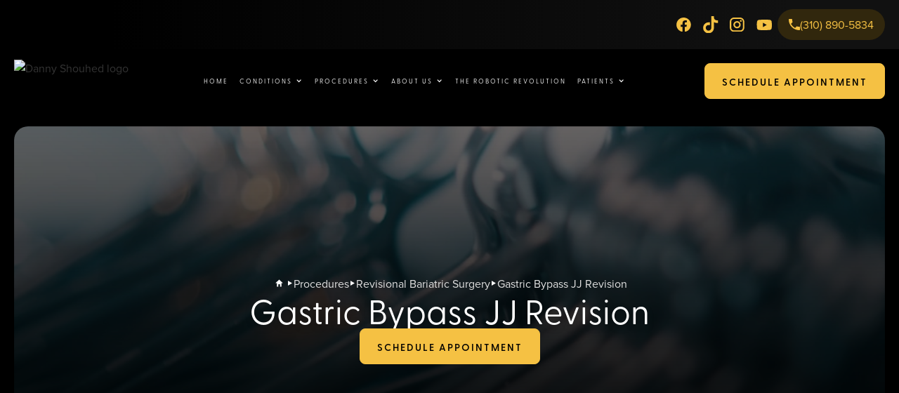

--- FILE ---
content_type: text/html
request_url: https://www.drdannyshouhed.com/gastric-bypass-jj-revision
body_size: 15148
content:
<!DOCTYPE html><!-- Last Published: Fri Oct 31 2025 13:22:35 GMT+0000 (Coordinated Universal Time) --><html data-wf-domain="www.drdannyshouhed.com" data-wf-page="658cbd6743fa882a8a3aad44" data-wf-site="6578c0a57b80cca852e72945" lang="en"><head><meta charset="utf-8"/><title>Gastric Bypass JJ Revision Los Angeles | Danny Shouhed, MD</title><meta content="Gastric bypass JJ revision in Los Angeles with Danny Shouhed, MD offers patients revision bariatric surgery options for successful weight loss. Call today!" name="description"/><meta content="Gastric Bypass JJ Revision Los Angeles | Danny Shouhed, MD" property="og:title"/><meta content="Gastric bypass JJ revision in Los Angeles with Danny Shouhed, MD offers patients revision bariatric surgery options for successful weight loss. Call today!" property="og:description"/><meta content="https://cdn.prod.website-files.com/6578c0a57b80cca852e72945/659ca128dad4a74607be858e_openGraph.webp" property="og:image"/><meta content="Gastric Bypass JJ Revision Los Angeles | Danny Shouhed, MD" property="twitter:title"/><meta content="Gastric bypass JJ revision in Los Angeles with Danny Shouhed, MD offers patients revision bariatric surgery options for successful weight loss. Call today!" property="twitter:description"/><meta content="https://cdn.prod.website-files.com/6578c0a57b80cca852e72945/659ca128dad4a74607be858e_openGraph.webp" property="twitter:image"/><meta property="og:type" content="website"/><meta content="summary_large_image" name="twitter:card"/><meta content="width=device-width, initial-scale=1" name="viewport"/><link href="https://cdn.prod.website-files.com/6578c0a57b80cca852e72945/css/danny-shouhed.shared.627ecd253.min.css" rel="stylesheet" type="text/css"/><script src="https://use.typekit.net/bkc0eol.js" type="text/javascript"></script><script type="text/javascript">try{Typekit.load();}catch(e){}</script><script type="text/javascript">!function(o,c){var n=c.documentElement,t=" w-mod-";n.className+=t+"js",("ontouchstart"in o||o.DocumentTouch&&c instanceof DocumentTouch)&&(n.className+=t+"touch")}(window,document);</script><link href="https://cdn.prod.website-files.com/6578c0a57b80cca852e72945/659cceaa72e24f674fd68328_Favi%20(1).png" rel="shortcut icon" type="image/x-icon"/><link href="https://cdn.prod.website-files.com/6578c0a57b80cca852e72945/659cceb221e2dc99310ea500_Webclip%20(2).png" rel="apple-touch-icon"/><link href="https://www.drdannyshouhed.com/gastric-bypass-jj-revision" rel="canonical"/><script async="" src="https://www.googletagmanager.com/gtag/js?id=G-61D68TZZVL"></script><script type="text/javascript">window.dataLayer = window.dataLayer || [];function gtag(){dataLayer.push(arguments);}gtag('set', 'developer_id.dZGVlNj', true);gtag('js', new Date());gtag('config', 'G-61D68TZZVL');</script><script type="text/javascript">!function(f,b,e,v,n,t,s){if(f.fbq)return;n=f.fbq=function(){n.callMethod?n.callMethod.apply(n,arguments):n.queue.push(arguments)};if(!f._fbq)f._fbq=n;n.push=n;n.loaded=!0;n.version='2.0';n.agent='plwebflow';n.queue=[];t=b.createElement(e);t.async=!0;t.src=v;s=b.getElementsByTagName(e)[0];s.parentNode.insertBefore(t,s)}(window,document,'script','https://connect.facebook.net/en_US/fbevents.js');fbq('init', '1056917815708796');fbq('track', 'PageView');</script><style>
* {
	-webkit-font-smoothing: antialiased;
   -moz-osx-font-smoothing: grayscale; 
    font-smoothing: antialiased;
   	-webkit-overflow-scrolling:touch !important; 
  }
@media screen and (max-width: 1280px) and (min-width: 991px); {
  .w-nav[data-collapse="medium"] .w-dropdown,
  .w-nav[data-collapse="medium"] .w-dropdown-toggle {
    display: block;
  }
  .w-nav[data-collapse="medium"] .w-dropdown-list {
    position: static;
  }
  .w-nav[data-collapse="medium"] .w-nav-menu {
    display: none;
  }
  .w-nav[data-collapse="medium"] .w-nav-button {
    display: block;
  }
}
</style>

<!-- Google Tag Manager -->
<script>(function(w,d,s,l,i){w[l]=w[l]||[];w[l].push({'gtm.start':
new Date().getTime(),event:'gtm.js'});var f=d.getElementsByTagName(s)[0],
j=d.createElement(s),dl=l!='dataLayer'?'&l='+l:'';j.async=true;j.src=
'https://www.googletagmanager.com/gtm.js?id='+i+dl;f.parentNode.insertBefore(j,f);
})(window,document,'script','dataLayer','GTM-55RLMB5');</script>
<!-- End Google Tag Manager --><script type="application/ld+json">
{
  "@context": "https://schema.org",
  "@type": "MedicalWebPage",
  "mainEntity": {
    "@type": "MedicalProcedure",
    "name": "Gastric Bypass Jejunojejunostomy (JJ) Revision",
    "alternateName": "Gastric Bypass JJ Revision",
    "url": "https://www.drdannyshouhed.com/gastric-bypass-jj-revision",
    "description": "A surgical procedure to revise the jejunojejunostomy (JJ) anastomosis in patients who have undergone Roux-en-Y gastric bypass surgery, addressing complications such as intussusception, bowel obstruction, or inadequate weight loss.",
    "procedureType": "SurgicalProcedure",
    "bodyLocation": "Small Intestine",
    "recognizingAuthority": {
      "@type": "MedicalOrganization",
      "name": "American Society for Metabolic and Bariatric Surgery",
      "url": "https://asmbs.org/"
    },
    "image": "https://cdn.prod.website-files.com/6578c0a57b80cca852e72945/659ca128dad4a74607be858e_openGraph.webp"
  },
  "url": "https://www.drdannyshouhed.com/gastric-bypass-jj-revision",
  "name": "Gastric Bypass JJ Revision Surgery",
  "description": "Learn about gastric bypass jejunojejunostomy (JJ) revision surgery offered by Dr. Danny Shouhed in Los Angeles, addressing complications such as intussusception, bowel obstruction, or inadequate weight loss after Roux-en-Y gastric bypass surgery.",
  "breadcrumb": {
    "@type": "BreadcrumbList",
    "itemListElement": [
      {
        "@type": "ListItem",
        "position": 1,
        "name": "Home",
        "item": "https://www.drdannyshouhed.com/"
      },
      {
        "@type": "ListItem",
        "position": 2,
        "name": "Procedures",
        "item": "https://www.drdannyshouhed.com/procedures"
      },
      {
        "@type": "ListItem",
        "position": 3,
        "name": "Gastric Bypass JJ Revision",
        "item": "https://www.drdannyshouhed.com/gastric-bypass-jj-revision"
      }
    ]
  },
  "lastReviewed": "2025-03-10",
  "medicalAudience": "Patient",
  "image": "https://cdn.prod.website-files.com/6578c0a57b80cca852e72945/659ca128dad4a74607be858e_openGraph.webp",
  "author": {
    "@type": "Person",
    "name": "Dr. Danny Shouhed",
    "url": "https://www.drdannyshouhed.com/our-practice/meet-dr-shouhed"
  },
  "publisher": {
    "@type": "Organization",
    "name": "Danny Shouhed, MD",
    "url": "https://www.drdannyshouhed.com",
    "logo": "https://cdn.prod.website-files.com/6578c0a57b80cca852e72945/6597339ba202c388e86c8872_DS%20LOGO%20Transparent.avif"
  }
}
</script></head><body><div data-w-id="11960b66-d546-9f8d-4262-992375dc8cb8" data-animation="default" data-collapse="medium" data-duration="400" data-easing="ease" data-easing2="ease" role="banner" class="navbar w-nav"><div class="topnav"><div class="hiddennav"><div class="socialnav"><a href="https://www.facebook.com/drdannyshouhed" target="_blank" class="socialnavlink w-inline-block"><img src="https://cdn.prod.website-files.com/6578c0a57b80cca852e72945/657a309706c653345a8335a6_Facebook%20Icon.svg" loading="lazy" width="16" height="15" alt="Facebook icon" class="socialicon"/></a><a href="https://www.tiktok.com/@therobotdoc" target="_blank" class="socialnavlink w-inline-block"><img src="https://cdn.prod.website-files.com/6578c0a57b80cca852e72945/657a3094117bb59ae2addbac_TikTok%20Icon.svg" loading="lazy" width="14" height="15" alt="Tik Tok icon" class="socialicon"/></a><a href="https://www.instagram.com/drdannyshouhed/" target="_blank" class="socialnavlink w-inline-block"><img src="https://cdn.prod.website-files.com/6578c0a57b80cca852e72945/657a309581c9542e3be0d1d6_Insta%20Icon.svg" loading="lazy" width="16" height="15" alt="Instagram icon" class="socialicon"/></a><a href="https://www.youtube.com/channel/UCR_qXBg3WXuftdhJeEMBYWA" target="_blank" class="socialnavlink w-inline-block"><img src="https://cdn.prod.website-files.com/6578c0a57b80cca852e72945/657a3094903f8d9ad8817967_Youtube%20Icon.svg" loading="lazy" width="22" height="15" alt="YouTube icon" class="socialicon"/></a></div><a href="tel:+13108905834" class="btntertiary btn-call w-inline-block"><img src="https://cdn.prod.website-files.com/6578c0a57b80cca852e72945/657a3094891b69112767ace3_Vector.svg" loading="lazy" width="16" height="16" alt="Phone icon"/><div class="mhide">(310) 890-5834</div></a></div></div><div class="bottomnav"><div class="mainnav"><a id="w-node-_11960b66-d546-9f8d-4262-992375dc8cca-75dc8cb8" href="/" class="navbrand w-nav-brand"><img src="https://cdn.prod.website-files.com/6578c0a57b80cca852e72945/6597339ba202c388e86c8872_DS%20LOGO%20Transparent.avif" loading="lazy" width="1365" height="733" alt="Danny Shouhed logo" class="navlogo"/></a><nav role="navigation" class="navmenu w-nav-menu"><a href="/" class="navlink w-nav-link">Home</a><div data-hover="false" data-delay="0" id="conditions" class="navlinkdropdown w-dropdown"><div class="navlinktoggle w-dropdown-toggle"><div class="dropdownicon w-icon-dropdown-toggle"></div><div>Conditions</div></div><nav fs-scrolldisable-element="when-visible" class="navlinkddlist w-dropdown-list"><div fs-scrolldisable-element="preserve" class="ddlinkwrapper"><div class="closeparentdd w-embed w-script"><a><img src="https://cdn.prod.website-files.com/6578c0a57b80cca852e72945/657a0558e87d27234d31ceb5_Vector%203-5.svg"></a>

<script>
// Close dropdown
var Webflow = Webflow || [];
Webflow.push(function () {
  $(document).ready(function() {
    $('.closeparentdd').on('click', function () {
      $("#conditions").trigger("w-close");
    });
  });
});
</script></div><a href="/conditions" class="navlinkddtitle">All Conditions</a><div class="w-layout-grid navgrid3col"><div id="w-node-_11960b66-d546-9f8d-4262-992375dc8cd9-75dc8cb8" class="navgridblock"><a href="/median-arcuate-ligament-syndrome" class="ddlinktwo w-dropdown-link">MALS</a><a href="/superior-mesenteric-artery-syndrome" class="ddlinktwo w-dropdown-link">Superior Mesenteric Artery Syndrome (SMA)</a><div data-hover="false" data-delay="0" id="cobesity" class="papadd w-dropdown"><div class="papaddtoggle w-dropdown-toggle"><div class="inlinenav">Obesity</div><img src="https://cdn.prod.website-files.com/6578c0a57b80cca852e72945/659cb1c83c72a54f7f85065b_Vector%202.svg" loading="lazy" width="10" height="7" alt="" class="papaddtogglearrow"/></div><nav class="papaddlist w-dropdown-list"><div fs-scrolldisable-element="preserve" class="ddpapalinkwrapper"><div class="closechilddd w-embed w-script"><a class="closechild" ><img src="https://cdn.prod.website-files.com/6578c0a57b80cca852e72945/657a0558e87d27234d31ceb5_Vector%203-5.svg"></a>

<script>
// Close dropdown
var Webflow = Webflow || [];
Webflow.push(function () {
  $(document).ready(function() {
    $('.closechild').on('click', function () {
     	$('#cobesity').triggerHandler("w-close");
    });
    $(document).on('keydown', function (e) {
      if (e.key === 'Escape') {
     		$('#cobesity').triggerHandler("w-close");
      }
    });
  });
});
</script></div><a href="/obesity" class="childlink w-dropdown-link">Obesity Treatment</a><a href="/obesity-associated-conditions" class="childlink w-dropdown-link">Associated Conditions</a><a href="/fatty-live-nash-disease" class="childlink w-dropdown-link">Fatty Liver And Nash</a><a href="/gerd-and-obesity" class="childlink w-dropdown-link">GERD</a></div></nav></div><div data-hover="false" data-delay="0" id="cstomach" class="papadd w-dropdown"><div class="papaddtoggle w-dropdown-toggle"><div class="inlinenav">Stomach &amp; Esophagus</div><img src="https://cdn.prod.website-files.com/6578c0a57b80cca852e72945/659cb1c83c72a54f7f85065b_Vector%202.svg" loading="lazy" width="10" height="7" alt="" class="papaddtogglearrow"/></div><nav class="papaddlist w-dropdown-list"><div fs-scrolldisable-element="preserve" class="ddpapalinkwrapper"><div class="closechilddd w-embed w-script"><a class="closechild" ><img src="https://cdn.prod.website-files.com/6578c0a57b80cca852e72945/657a0558e87d27234d31ceb5_Vector%203-5.svg"></a>

<script>
// Close dropdown
var Webflow = Webflow || [];
Webflow.push(function () {
  $(document).ready(function() {
    $('.closechild').on('click', function () {
     	$('#cstomach').triggerHandler("w-close");
    });
    $(document).on('keydown', function (e) {
      if (e.key === 'Escape') {
     		$('#cstomach').triggerHandler("w-close");
      }
    });
  });
});
</script></div><a href="/stomach-esophagus-conditions" class="childlink w-dropdown-link">Stomach &amp; Esophagus Diseases</a><a href="/gerd-heartburn" class="childlink w-dropdown-link">GERD, Heartburn</a><a href="/hiatal-paraesophageal-diaphragmatic-hernia-repair" class="childlink w-dropdown-link">Stomach Hernia</a><a href="/esophageal-dysmotility" class="childlink w-dropdown-link">Esophageal Dysmotility</a><a href="/achalasia" class="childlink w-dropdown-link">Achalasia</a><a href="/gist-tumor" class="childlink w-dropdown-link">GIST Tumor</a></div></nav></div></div><div id="w-node-_11960b66-d546-9f8d-4262-992375dc8d0f-75dc8cb8" class="navgridblock"><div data-hover="false" data-delay="0" id="cintestines" class="papadd w-dropdown"><div class="papaddtoggle w-dropdown-toggle"><div class="inlinenav">Intestinal Tract</div><img src="https://cdn.prod.website-files.com/6578c0a57b80cca852e72945/659cb1c83c72a54f7f85065b_Vector%202.svg" loading="lazy" width="10" height="7" alt="" class="papaddtogglearrow"/></div><nav class="papaddlist w-dropdown-list"><div fs-scrolldisable-element="preserve" class="ddpapalinkwrapper"><div class="closechilddd w-embed w-script"><a class="closechild" ><img src="https://cdn.prod.website-files.com/6578c0a57b80cca852e72945/657a0558e87d27234d31ceb5_Vector%203-5.svg"></a>

<script>
// Close dropdown
var Webflow = Webflow || [];
Webflow.push(function () {
  $(document).ready(function() {
    $('.closechild').on('click', function () {
     	$('#cintestines').triggerHandler("w-close");
    });
    $(document).on('keydown', function (e) {
      if (e.key === 'Escape') {
     		$('#cintestines').triggerHandler("w-close");
      }
    });
  });
});
</script></div><a href="/intestinal-tract-conditions" class="childlink w-dropdown-link">Intestinal Tract Disorders</a><a href="/colon-cancer" class="childlink w-dropdown-link">Colon Cancer</a><a href="/diverticulitis" class="childlink w-dropdown-link">Diverticulitis</a><a href="/sigmoid-cecal-volvulus" class="childlink w-dropdown-link">Sigmoid &amp; Cecal Volvulus</a><a href="/small-bowel-tumor" class="childlink w-dropdown-link">Small Bowel Tumor</a><a href="/small-bowel-gist" class="childlink w-dropdown-link">Small Bowel GIST</a><a href="/appendicitis" class="childlink w-dropdown-link">Appendicitis</a><a href="/appendiceal-tumor" class="childlink w-dropdown-link">Appendiceal Tumor</a><a href="/appendiceal-mucocele" class="childlink w-dropdown-link">Appendiceal Mucocele</a></div></nav></div><div data-hover="false" data-delay="0" id="cgallbladder" class="papadd w-dropdown"><div class="papaddtoggle w-dropdown-toggle"><div class="inlinenav">Gallbladder</div><img src="https://cdn.prod.website-files.com/6578c0a57b80cca852e72945/659cb1c83c72a54f7f85065b_Vector%202.svg" loading="lazy" width="10" height="7" alt="" class="papaddtogglearrow"/></div><nav class="papaddlist w-dropdown-list"><div fs-scrolldisable-element="preserve" class="ddpapalinkwrapper"><div class="closechilddd w-embed w-script"><a class="closechild" ><img src="https://cdn.prod.website-files.com/6578c0a57b80cca852e72945/657a0558e87d27234d31ceb5_Vector%203-5.svg"></a>

<script>
// Close dropdown
var Webflow = Webflow || [];
Webflow.push(function () {
  $(document).ready(function() {
    $('.closechild').on('click', function () {
     	$('#cgallbladder').triggerHandler("w-close");
    });
    $(document).on('keydown', function (e) {
      if (e.key === 'Escape') {
     		$('#cgallbladder').triggerHandler("w-close");
      }
    });
  });
});
</script></div><a href="/gallbladder-conditions" class="childlink w-dropdown-link">Gallbladder Disease</a><a href="/gallstones" class="childlink w-dropdown-link">Gallstones</a><a href="/cholelithiasis-choledocholithiasis" class="childlink w-dropdown-link">Cholelithiasis, Choledocholithiasis</a><a href="/cholecystitis-cholangitis" class="childlink w-dropdown-link">Cholecystitis, Cholangitis</a><a href="/biliary-dyskinesia" class="childlink w-dropdown-link">Biliary Dyskinesia</a></div></nav></div></div><div id="w-node-_11960b66-d546-9f8d-4262-992375dc8d3c-75dc8cb8" class="navgridblock"><div data-hover="false" data-delay="0" id="cadrenal" class="papadd w-dropdown"><div class="papaddtoggle w-dropdown-toggle"><div class="inlinenav">Adrenal Gland</div><img src="https://cdn.prod.website-files.com/6578c0a57b80cca852e72945/659cb1c83c72a54f7f85065b_Vector%202.svg" loading="lazy" width="10" height="7" alt="" class="papaddtogglearrow"/></div><nav class="papaddlist w-dropdown-list"><div fs-scrolldisable-element="preserve" class="ddpapalinkwrapper"><div class="closechilddd w-embed w-script"><a class="closechild" ><img src="https://cdn.prod.website-files.com/6578c0a57b80cca852e72945/657a0558e87d27234d31ceb5_Vector%203-5.svg"></a>

<script>
// Close dropdown
var Webflow = Webflow || [];
Webflow.push(function () {
  $(document).ready(function() {
    $('.closechild').on('click', function () {
     	$('#cadrenal').triggerHandler("w-close");
    });
    $(document).on('keydown', function (e) {
      if (e.key === 'Escape') {
     		$('#cadrenal').triggerHandler("w-close");
      }
    });
  });
});
</script></div><a href="/adrenal-gland-conditions" class="childlink w-dropdown-link">Adrenal Gland Disorders</a><a href="/adrenal-tumor" class="childlink w-dropdown-link">Adrenal Tumor</a><a href="/adrenocortical-carcinoma-adrenal-cancer" class="childlink w-dropdown-link">Adrenocortical Carcinoma / Adrenal Cancer</a><a href="/hypercortisolism-cushings-disease" class="childlink w-dropdown-link">Hypercortisolism (Cushing’s Disease)</a><a href="/hyperaldosteronism-conns-syndrome" class="childlink w-dropdown-link">Hyperaldosteronism (Conn’s Syndrome)</a><a href="/pheochromocytoma" class="childlink w-dropdown-link">Pheochromocytoma</a><a href="/adrenal-incidentaloma" class="childlink w-dropdown-link">Adrenal Incidentaloma</a></div></nav></div><div data-hover="false" data-delay="0" id="cspleen" class="papadd w-dropdown"><div class="papaddtoggle w-dropdown-toggle"><div class="inlinenav">Spleen</div><img src="https://cdn.prod.website-files.com/6578c0a57b80cca852e72945/659cb1c83c72a54f7f85065b_Vector%202.svg" loading="lazy" width="10" height="7" alt="" class="papaddtogglearrow"/></div><nav class="papaddlist w-dropdown-list"><div fs-scrolldisable-element="preserve" class="ddpapalinkwrapper"><div class="closechilddd w-embed w-script"><a class="closechild" ><img src="https://cdn.prod.website-files.com/6578c0a57b80cca852e72945/657a0558e87d27234d31ceb5_Vector%203-5.svg"></a>

<script>
// Close dropdown
var Webflow = Webflow || [];
Webflow.push(function () {
  $(document).ready(function() {
    $('.closechild').on('click', function () {
     	$('#cspleen').triggerHandler("w-close");
    });
    $(document).on('keydown', function (e) {
      if (e.key === 'Escape') {
     		$('#cspleen').triggerHandler("w-close");
      }
    });
  });
});
</script></div><a href="/spleen-conditions" class="childlink w-dropdown-link">Spleen Disorders</a><a href="/idiopathic-thrombocytopenia-purpura" class="childlink w-dropdown-link">Idiopathic Thrombocytopenic Purpura (ITP)</a><a href="/splenomegaly" class="childlink w-dropdown-link">Splenomeglay</a><a href="/spherocytosis" class="childlink w-dropdown-link">Spherocytosis</a><a href="/hypersplenism" class="childlink w-dropdown-link">Hypersplenism</a></div></nav></div><div data-hover="false" data-delay="0" id="cabdominal" class="papadd w-dropdown"><div class="papaddtoggle w-dropdown-toggle"><div class="inlinenav">Abdominal Wall Hernia</div><img src="https://cdn.prod.website-files.com/6578c0a57b80cca852e72945/659cb1c83c72a54f7f85065b_Vector%202.svg" loading="lazy" width="10" height="7" alt="" class="papaddtogglearrow"/></div><nav class="papaddlist w-dropdown-list"><div fs-scrolldisable-element="preserve" class="ddpapalinkwrapper"><div class="closechilddd w-embed w-script"><a class="closechild" ><img src="https://cdn.prod.website-files.com/6578c0a57b80cca852e72945/657a0558e87d27234d31ceb5_Vector%203-5.svg"></a>

<script>
// Close dropdown
var Webflow = Webflow || [];
Webflow.push(function () {
  $(document).ready(function() {
    $('.closechild').on('click', function () {
     	$('#cabdominal').triggerHandler("w-close");
    });
    $(document).on('keydown', function (e) {
      if (e.key === 'Escape') {
     		$('#cabdominal').triggerHandler("w-close");
      }
    });
  });
});
</script></div><a href="/abdominal-wall-hernia-repair" class="childlink w-dropdown-link">Abdominal Wall Hernias</a><a href="/ventral-hernia-repair" class="childlink w-dropdown-link">Ventral Hernias</a><a href="/groin-hernia-repair" class="childlink w-dropdown-link">Groin Hernias</a><a href="/incisional-hernia-repair" class="childlink w-dropdown-link">Incisional Hernia</a><a href="/spigelian-hernia-repair" class="childlink w-dropdown-link">Spigelian Hernia</a><a href="/diastasis-recti-repair" class="childlink w-dropdown-link">Diastasis Recti</a></div></nav></div></div></div></div></nav></div><div data-hover="false" data-delay="0" id="procedures" class="navlinkdropdown w-dropdown"><div class="navlinktoggle w-dropdown-toggle"><div class="dropdownicon w-icon-dropdown-toggle"></div><div>Procedures</div></div><nav fs-scrolldisable-media="(max-width: 767px)" fs-scrolldisable-element="when-visible" class="navlinkddlist w-dropdown-list"><div fs-scrolldisable-element="preserve" class="ddlinkwrapper"><div class="closeparentdd w-embed w-script"><a><img src="https://cdn.prod.website-files.com/6578c0a57b80cca852e72945/657a0558e87d27234d31ceb5_Vector%203-5.svg"></a>

<script>
// Close dropdown
var Webflow = Webflow || [];
Webflow.push(function () {
  $(document).ready(function() {
    $('.closeparentdd').on('click', function () {
      $("#procedures").trigger("w-close");
    });
  });
});
</script></div><a href="/procedures" class="navlinkddtitle">All Procedures</a><div class="w-layout-grid navgrid3col"><div id="w-node-_11960b66-d546-9f8d-4262-992375dc8d6b-75dc8cb8" class="navgridblock"><div data-hover="false" data-delay="0" id="pmals" class="papadd w-dropdown"><div class="papaddtoggle w-dropdown-toggle"><div class="inlinenav">MALS Surgery</div><img src="https://cdn.prod.website-files.com/6578c0a57b80cca852e72945/659cb1c83c72a54f7f85065b_Vector%202.svg" loading="lazy" width="10" height="7" alt="" class="papaddtogglearrow"/></div><nav class="papaddlist w-dropdown-list"><div fs-scrolldisable-element="preserve" class="ddpapalinkwrapper"><div class="closechilddd w-embed w-script"><a class="closechild" ><img src="https://cdn.prod.website-files.com/6578c0a57b80cca852e72945/657a0558e87d27234d31ceb5_Vector%203-5.svg"></a>

<script>
// Close dropdown
var Webflow = Webflow || [];
Webflow.push(function () {
  $(document).ready(function() {
    $('.closechild').on('click', function () {
     	$('#pmals').triggerHandler("w-close");
    });
    $(document).on('keydown', function (e) {
      if (e.key === 'Escape') {
     		$('#pmals').triggerHandler("w-close");
      }
    });
  });
});
</script></div><a href="/mals-procedure" class="childlink w-dropdown-link">MALS Procedures</a><a href="/median-arcuate-ligament-release" class="childlink w-dropdown-link">Median Arcuate Ligament Release</a><a href="/celiac-ganglion-nerve-block" class="childlink w-dropdown-link">Celiac Ganglion Nerve Block</a><a href="/celiac-ganglion-nerve-plexus-resection" class="childlink w-dropdown-link">Celiac Ganglion And Nerve Plexus Resection</a></div></nav></div><div data-hover="false" data-delay="0" id="psma" class="papadd w-dropdown"><div class="papaddtoggle w-dropdown-toggle"><div class="inlinenav">SMA Syndrome Surgery</div><img src="https://cdn.prod.website-files.com/6578c0a57b80cca852e72945/659cb1c83c72a54f7f85065b_Vector%202.svg" loading="lazy" width="10" height="7" alt="" class="papaddtogglearrow"/></div><nav class="papaddlist w-dropdown-list"><div fs-scrolldisable-element="preserve" class="ddpapalinkwrapper"><div class="closechilddd w-embed w-script"><a class="closechild" ><img src="https://cdn.prod.website-files.com/6578c0a57b80cca852e72945/657a0558e87d27234d31ceb5_Vector%203-5.svg"></a>

<script>
// Close dropdown
var Webflow = Webflow || [];
Webflow.push(function () {
  $(document).ready(function() {
    $('.closechild').on('click', function () {
     	$('#psma').triggerHandler("w-close");
    });
    $(document).on('keydown', function (e) {
      if (e.key === 'Escape') {
     		$('#psma').triggerHandler("w-close");
      }
    });
  });
});
</script></div><a href="/sma-surgery" class="childlink w-dropdown-link">SMA Syndrome Procedures</a><a href="/duodenal-derotation" class="childlink w-dropdown-link">Duodenal Derotation</a><a href="/duodenojejunal-bypass" class="childlink w-dropdown-link">Duodenojejunal Bypass</a><a href="/strong-procedure" class="childlink w-dropdown-link">Strong Procedure</a></div></nav></div><div data-hover="false" data-delay="0" id="pbariatric" class="papadd w-dropdown"><div class="papaddtoggle w-dropdown-toggle"><div class="inlinenav">Bariatric Surgery</div><img src="https://cdn.prod.website-files.com/6578c0a57b80cca852e72945/659cb1c83c72a54f7f85065b_Vector%202.svg" loading="lazy" width="10" height="7" alt="" class="papaddtogglearrow"/></div><nav class="papaddlist w-dropdown-list"><div fs-scrolldisable-element="preserve" class="ddpapalinkwrapper"><div class="closechilddd w-embed w-script"><a class="closechild" ><img src="https://cdn.prod.website-files.com/6578c0a57b80cca852e72945/657a0558e87d27234d31ceb5_Vector%203-5.svg"></a>

<script>
// Close dropdown
var Webflow = Webflow || [];
Webflow.push(function () {
  $(document).ready(function() {
    $('.closechild').on('click', function () {
     	$('#pbariatric').triggerHandler("w-close");
    });
    $(document).on('keydown', function (e) {
      if (e.key === 'Escape') {
     		$('#pbariatric').triggerHandler("w-close");
      }
    });
  });
});
</script></div><a href="/bariatric-surgery" class="childlink w-dropdown-link">Bariatric Procedures</a><a href="/sleeve-gastrectomy" class="childlink w-dropdown-link">Sleeve Gastrectomy</a><a href="/gastric-bypass-surgery" class="childlink w-dropdown-link">Gastric Bypass</a><a href="/duodenal-switch-sadi-sips" class="childlink w-dropdown-link">Duodenal Switch/SADI/SIPS</a><a href="/intragastric-balloon" class="childlink w-dropdown-link">Intragastric Balloon</a><a href="/orbera-balloon" class="childlink w-dropdown-link">Orbera Balloon</a></div></nav></div><div data-hover="false" data-delay="0" id="prbariatric" class="papadd w-dropdown"><div class="papaddtoggle w-dropdown-toggle"><div class="inlinenav">Revisional Bariatric Surgery</div><img src="https://cdn.prod.website-files.com/6578c0a57b80cca852e72945/659cb1c83c72a54f7f85065b_Vector%202.svg" loading="lazy" width="10" height="7" alt="" class="papaddtogglearrow"/></div><nav class="papaddlist w-dropdown-list"><div fs-scrolldisable-element="preserve" class="ddpapalinkwrapper"><div class="closechilddd w-embed w-script"><a class="closechild" ><img src="https://cdn.prod.website-files.com/6578c0a57b80cca852e72945/657a0558e87d27234d31ceb5_Vector%203-5.svg"></a>

<script>
// Close dropdown
var Webflow = Webflow || [];
Webflow.push(function () {
  $(document).ready(function() {
    $('.closechild').on('click', function () {
     	$('#prbariatric').triggerHandler("w-close");
    });
    $(document).on('keydown', function (e) {
      if (e.key === 'Escape') {
     		$('#prbariatric').triggerHandler("w-close");
      }
    });
  });
});
</script></div><a href="/revisional-bariatric-surgery" class="childlink w-dropdown-link">Revisional Bariatric Procedures</a><a href="/lap-band-removal" class="childlink w-dropdown-link">Lap Band Removal</a><a href="/lap-band-to-sleeve-gastrectomy" class="childlink w-dropdown-link">Lap Band To Sleeve Gastrectomy</a><a href="/lap-band-to-gastric-bypass" class="childlink w-dropdown-link">Lap Band To Gastric Bypass</a><a href="/sleeve-gastrectomy-to-gastric-bypass" class="childlink w-dropdown-link">Gastric Sleeve To Bypass Surgery</a><a href="/sleeve-gastrectomy-to-sips-sadi" class="childlink w-dropdown-link">Sleeve Gastrectomy To SIPS/SADI</a><a href="/gastric-bypass-revision-pouch-reduction" class="childlink w-dropdown-link">Gastric Bypass Pouch Reduction</a><a href="/gastric-bypass-distalization" class="childlink w-dropdown-link">Gastric Bypass Distalization</a><a href="/gastric-bypass-jj-revision" aria-current="page" class="childlink w-dropdown-link w--current">Gastric Bypass JJ Revision</a><a href="/gastric-bypass-revision-candy-cane-resection" class="childlink w-dropdown-link">Gastric Bypass Candy-Cane Resection</a></div></nav></div><div data-hover="false" data-delay="0" id="pstomach" class="papadd w-dropdown"><div class="papaddtoggle w-dropdown-toggle"><div class="inlinenav">Stomach &amp; Esophagus Surgery</div><img src="https://cdn.prod.website-files.com/6578c0a57b80cca852e72945/659cb1c83c72a54f7f85065b_Vector%202.svg" loading="lazy" width="10" height="7" alt="" class="papaddtogglearrow"/></div><nav class="papaddlist w-dropdown-list"><div fs-scrolldisable-element="preserve" class="ddpapalinkwrapper"><div class="closechilddd w-embed w-script"><a class="closechild" ><img src="https://cdn.prod.website-files.com/6578c0a57b80cca852e72945/657a0558e87d27234d31ceb5_Vector%203-5.svg"></a>

<script>
// Close dropdown
var Webflow = Webflow || [];
Webflow.push(function () {
  $(document).ready(function() {
    $('.closechild').on('click', function () {
     	$('#pstomach').triggerHandler("w-close");
    });
    $(document).on('keydown', function (e) {
      if (e.key === 'Escape') {
     		$('#pstomach').triggerHandler("w-close");
      }
    });
  });
});
</script></div><a href="/stomach-esophagus-procedures" class="childlink w-dropdown-link">Stomach &amp; Esophagus Procedures</a><a href="/heller-myotomy" class="childlink w-dropdown-link">Heller Myotomy</a><a href="/poem" class="childlink w-dropdown-link">Peroral Endoscopic Myotomy (POEM)</a><a href="/partial-gastrectomy" class="childlink w-dropdown-link">Partial Gastrectomy</a></div></nav></div><div data-hover="false" data-delay="0" id="pgerd" class="papadd w-dropdown"><div class="papaddtoggle w-dropdown-toggle"><div class="inlinenav">Anti-Reflux Surgery</div><img src="https://cdn.prod.website-files.com/6578c0a57b80cca852e72945/659cb1c83c72a54f7f85065b_Vector%202.svg" loading="lazy" width="10" height="7" alt="" class="papaddtogglearrow"/></div><nav class="papaddlist w-dropdown-list"><div fs-scrolldisable-element="preserve" class="ddpapalinkwrapper"><div class="closechilddd w-embed w-script"><a class="closechild" ><img src="https://cdn.prod.website-files.com/6578c0a57b80cca852e72945/657a0558e87d27234d31ceb5_Vector%203-5.svg"></a>

<script>
// Close dropdown
var Webflow = Webflow || [];
Webflow.push(function () {
  $(document).ready(function() {
    $('.closechild').on('click', function () {
     	$('#pgerd').triggerHandler("w-close");
    });
    $(document).on('keydown', function (e) {
      if (e.key === 'Escape') {
     		$('#pgerd').triggerHandler("w-close");
      }
    });
  });
});
</script></div><a href="/anti-reflux-surgery" class="childlink w-dropdown-link">Anti-Reflux Procedures</a><a href="/stretta" class="childlink w-dropdown-link">Stretta</a><a href="/hiatal-paraesophageal-hernia-repair" class="childlink w-dropdown-link">Hiatal Hernia Repair/Paraesophageal Hernia Repair</a><a href="/fundoplication-surgery" class="childlink w-dropdown-link">Fundoplication</a><a href="/linx-surgery" class="childlink w-dropdown-link">LINX</a><a href="/collis-gastroplasty" class="childlink w-dropdown-link">Collis Gastroplasty</a><a href="/transoral-incisionless-fundoplication" class="childlink w-dropdown-link">TIF (Transoral Incisionless Fundoplication)</a></div></nav></div><a href="/revisional-gerd-surgery" class="ddlinktwo w-dropdown-link">Revisional GERD Surgery</a></div><div id="w-node-_11960b66-d546-9f8d-4262-992375dc8da8-75dc8cb8" class="navgridblock"><div data-hover="false" data-delay="0" id="pappendix" class="papadd w-dropdown"><div class="papaddtoggle w-dropdown-toggle"><div class="inlinenav">Colon, Intestinal &amp; Appendix Surgery</div><img src="https://cdn.prod.website-files.com/6578c0a57b80cca852e72945/659cb1c83c72a54f7f85065b_Vector%202.svg" loading="lazy" width="10" height="7" alt="" class="papaddtogglearrow"/></div><nav class="papaddlist w-dropdown-list"><div fs-scrolldisable-element="preserve" class="ddpapalinkwrapper"><div class="closechilddd w-embed w-script"><a class="closechild" ><img src="https://cdn.prod.website-files.com/6578c0a57b80cca852e72945/657a0558e87d27234d31ceb5_Vector%203-5.svg"></a>

<script>
// Close dropdown
var Webflow = Webflow || [];
Webflow.push(function () {
  $(document).ready(function() {
    $('.closechild').on('click', function () {
     	$('#pappendix').triggerHandler("w-close");
    });
    $(document).on('keydown', function (e) {
      if (e.key === 'Escape') {
     		$('#pappendix').triggerHandler("w-close");
      }
    });
  });
});
</script></div><a href="/colon-appendix-surgery" class="childlink w-dropdown-link">Colon &amp; Appendix Procedures</a><a href="/colectomy" class="childlink w-dropdown-link">Colectomy</a><a href="/ileocecectomy" class="childlink w-dropdown-link">Ileocecectomy</a><a href="/appendectomy-appendix-removal" class="childlink w-dropdown-link">Appendectomy</a><a href="/small-bowel-resection" class="childlink w-dropdown-link">Small Bowel Resection</a></div></nav></div><div data-hover="false" data-delay="0" id="pgallbladder" class="papadd w-dropdown"><div class="papaddtoggle w-dropdown-toggle"><div class="inlinenav">Gallbladder Surgery</div><img src="https://cdn.prod.website-files.com/6578c0a57b80cca852e72945/659cb1c83c72a54f7f85065b_Vector%202.svg" loading="lazy" width="10" height="7" alt="" class="papaddtogglearrow"/></div><nav class="papaddlist w-dropdown-list"><div fs-scrolldisable-element="preserve" class="ddpapalinkwrapper"><div class="closechilddd w-embed w-script"><a class="closechild" ><img src="https://cdn.prod.website-files.com/6578c0a57b80cca852e72945/657a0558e87d27234d31ceb5_Vector%203-5.svg"></a>

<script>
// Close dropdown
var Webflow = Webflow || [];
Webflow.push(function () {
  $(document).ready(function() {
    $('.closechild').on('click', function () {
     	$('#pgallbladder').triggerHandler("w-close");
    });
    $(document).on('keydown', function (e) {
      if (e.key === 'Escape') {
     		$('#pgallbladder').triggerHandler("w-close");
      }
    });
  });
});
</script></div><a href="/gallbladder-surgery" class="childlink w-dropdown-link">Gallbladder Procedures</a><a href="/gallbladder-removal-cholecystectomy" class="childlink w-dropdown-link">Gallbladder Removal (Cholecystectomy)</a><a href="/common-bile-duct-exploration" class="childlink w-dropdown-link">Common Bile Duct Exploration</a><a href="/cholangiogram" class="childlink w-dropdown-link">Cholangiogram</a></div></nav></div></div><div id="w-node-_11960b66-d546-9f8d-4262-992375dc8ddc-75dc8cb8" class="navgridblock"><div data-hover="false" data-delay="0" id="padrenal" class="papadd w-dropdown"><div class="papaddtoggle w-dropdown-toggle"><div class="inlinenav">Adrenal Surgery</div><img src="https://cdn.prod.website-files.com/6578c0a57b80cca852e72945/659cb1c83c72a54f7f85065b_Vector%202.svg" loading="lazy" width="10" height="7" alt="" class="papaddtogglearrow"/></div><nav class="papaddlist w-dropdown-list"><div fs-scrolldisable-element="preserve" class="ddpapalinkwrapper"><div class="closechilddd w-embed w-script"><a class="closechild" ><img src="https://cdn.prod.website-files.com/6578c0a57b80cca852e72945/657a0558e87d27234d31ceb5_Vector%203-5.svg"></a>

<script>
// Close dropdown
var Webflow = Webflow || [];
Webflow.push(function () {
  $(document).ready(function() {
    $('.closechild').on('click', function () {
     	$('#padrenal').triggerHandler("w-close");
    });
    $(document).on('keydown', function (e) {
      if (e.key === 'Escape') {
     		$('#padrenal').triggerHandler("w-close");
      }
    });
  });
});
</script></div><a href="/adrenal-surgery" class="childlink w-dropdown-link">Adrenal Procedures</a><a href="/adrenalectomy" class="childlink w-dropdown-link">Adrenalectomy</a></div></nav></div><div data-hover="false" data-delay="0" id="pspleen" class="papadd w-dropdown"><div class="papaddtoggle w-dropdown-toggle"><div class="inlinenav">Spleen Surgery</div><img src="https://cdn.prod.website-files.com/6578c0a57b80cca852e72945/659cb1c83c72a54f7f85065b_Vector%202.svg" loading="lazy" width="10" height="7" alt="" class="papaddtogglearrow"/></div><nav class="papaddlist w-dropdown-list"><div fs-scrolldisable-element="preserve" class="ddpapalinkwrapper"><div class="closechilddd w-embed w-script"><a class="closechild" ><img src="https://cdn.prod.website-files.com/6578c0a57b80cca852e72945/657a0558e87d27234d31ceb5_Vector%203-5.svg"></a>

<script>
// Close dropdown
var Webflow = Webflow || [];
Webflow.push(function () {
  $(document).ready(function() {
    $('.closechild').on('click', function () {
     	$('#pspleen').triggerHandler("w-close");
    });
    $(document).on('keydown', function (e) {
      if (e.key === 'Escape') {
     		$('#pspleen').triggerHandler("w-close");
      }
    });
  });
});
</script></div><a href="/spleen-surgery" class="childlink w-dropdown-link">Spleen Procedures</a><a href="/splenectomy-spleen-removal" class="childlink w-dropdown-link">Splenectomy</a></div></nav></div><div data-hover="false" data-delay="0" id="phernia" class="papadd w-dropdown"><div class="papaddtoggle w-dropdown-toggle"><div class="inlinenav">Abdominal Wall Hernia Surgery</div><img src="https://cdn.prod.website-files.com/6578c0a57b80cca852e72945/659cb1c83c72a54f7f85065b_Vector%202.svg" loading="lazy" width="10" height="7" alt="" class="papaddtogglearrow"/></div><nav class="papaddlist w-dropdown-list"><div fs-scrolldisable-element="preserve" class="ddpapalinkwrapper"><div class="closechilddd w-embed w-script"><a class="closechild" ><img src="https://cdn.prod.website-files.com/6578c0a57b80cca852e72945/657a0558e87d27234d31ceb5_Vector%203-5.svg"></a>

<script>
// Close dropdown
var Webflow = Webflow || [];
Webflow.push(function () {
  $(document).ready(function() {
    $('.closechild').on('click', function () {
     	$('#phernia').triggerHandler("w-close");
    });
    $(document).on('keydown', function (e) {
      if (e.key === 'Escape') {
     		$('#phernia').triggerHandler("w-close");
      }
    });
  });
});
</script></div><a href="/hernia-surgery" class="childlink w-dropdown-link">Abdominal Wall Hernia Procedures</a><a href="/abdominal-wall-plication-with-or-without-mesh" class="childlink w-dropdown-link">Abdominal Wall Plication</a><a href="/inguinal-hernia-repair-with-mesh" class="childlink w-dropdown-link">Inguinal Hernia Repair with Mesh</a><a href="/femoral-hernia-repair-with-mesh" class="childlink w-dropdown-link">Femoral Hernia Repair with Mesh</a><a href="/ventral-hernia-repair-with-mesh" class="childlink w-dropdown-link">Ventral Hernia Repair with Mesh</a><a href="/incisional-hernia-repair-with-mesh" class="childlink w-dropdown-link">Incisional Hernia Repair with Mesh</a><a href="/diastasis-recti-repair-procedure" class="childlink w-dropdown-link">Diastasis Recti Repair</a></div></nav></div><a href="/abdominal-gastrointestinal-surgery" class="ddlinktwo w-dropdown-link">Abdominal &amp; Gastrointestinal Surgeries</a></div></div></div></nav></div><div data-hover="false" data-delay="0" class="navlinkdropdown w-dropdown"><div fs-scrolldisable-element="when-visible" fs-scrolldisable-media="(max-width: 767px)" class="navlinktoggle w-dropdown-toggle"><div class="dropdownicon w-icon-dropdown-toggle"></div><div>About Us</div></div><nav class="navlinkddlist w-dropdown-list"><div fs-scrolldisable-element="preserve" class="ddlinkwrapper"><div class="closeparentdd w-embed w-script"><a><img src="https://cdn.prod.website-files.com/6578c0a57b80cca852e72945/657a0558e87d27234d31ceb5_Vector%203-5.svg"></a>

<script>
// Close dropdown
var Webflow = Webflow || [];
Webflow.push(function () {
  $(document).ready(function() {
    $('.closeparentdd').on('click', function () {
      $(".w-dropdown").trigger("w-close");
    });
    $(document).on('keydown', function (e) {
      if (e.key === 'Escape') {
        $(".w-dropdown").trigger("w-close");
      }
    });
  });
});
</script></div><div class="navlinkddtitle">About Us</div><div class="w-layout-grid navgridlocation"><div id="w-node-_11960b66-d546-9f8d-4262-992375dc8e20-75dc8cb8" class="navgridblock"><a href="/our-practice/meet-dr-shouhed" class="ddlinktwo w-dropdown-link">Meet Dr. Shouhed</a><a href="/our-practice/our-staff" class="ddlinktwo w-dropdown-link">Our Team</a><a href="/in-the-news" class="ddlinktwo w-dropdown-link">In the News</a><a href="/our-patient-reviews" class="ddlinktwo w-dropdown-link">Our Patient Reviews</a></div><div id="w-node-_11960b66-d546-9f8d-4262-992375dc8e29-75dc8cb8" class="directoryblock navlocations"><div class="directorytitle"><div class="bulletpoint"></div><div>our office</div></div><div class="w-layout-grid twogrid"><div class="navofficeblock"><div class="copyblock10"><div><strong>Beverly Hills</strong></div><a href="https://maps.app.goo.gl/uh2EgnjNaJU4F3m17" target="_blank" class="businessdetailslink btn-direction w-inline-block"><img src="https://cdn.prod.website-files.com/6578c0a57b80cca852e72945/657a3094970ba4fc3858f14c_Vector%20(1).svg" loading="lazy" width="16" height="23" alt="Location icon"/><div>436 N. Bedford Dr., Suite 311<br/>Beverly Hills, CA 90210</div></a><a href="tel:+13108905834" class="businessdetailslink btn-call w-inline-block"><img src="https://cdn.prod.website-files.com/6578c0a57b80cca852e72945/657a3094891b69112767ace3_Vector.svg" loading="lazy" width="16" height="16" alt="Phone icon"/><div>(310) 890-5834</div></a></div></div></div></div></div></div></nav></div><a href="/robotic-revolution" class="navlink w-nav-link">The Robotic Revolution</a><div data-hover="false" data-delay="0" fs-scrolldisable-element="when-visible" class="navlinkdropdown w-dropdown"><div class="navlinktoggle w-dropdown-toggle"><div class="dropdownicon w-icon-dropdown-toggle"></div><div>Patients</div></div><nav fs-scrolldisable-media="(max-width: 767px)" fs-scrolldisable-element="when-visible" class="navlinkddlist w-dropdown-list"><div fs-scrolldisable-element="preserve" class="ddlinkwrapper"><div class="closeparentdd w-embed w-script"><a><img src="https://cdn.prod.website-files.com/6578c0a57b80cca852e72945/657a0558e87d27234d31ceb5_Vector%203-5.svg"></a>

<script>
// Close dropdown
var Webflow = Webflow || [];
Webflow.push(function () {
  $(document).ready(function() {
    $('.closeparentdd').on('click', function () {
      $(".w-dropdown").trigger("w-close");
    });
    $(document).on('keydown', function (e) {
      if (e.key === 'Escape') {
        $(".w-dropdown").trigger("w-close");
      }
    });
  });
});
</script></div><div class="navlinkddtitle">Patients</div><div class="w-layout-grid navgrid3col"><div id="w-node-_11960b66-d546-9f8d-4262-992375dc8e65-75dc8cb8" class="navgridblock"><a href="/blog" class="ddlinktwo w-dropdown-link">Patient Resources</a><div data-hover="false" data-delay="0" id="navpatients" class="papadd w-dropdown"><div class="papaddtoggle w-dropdown-toggle"><div class="inlinenav">Patient Information</div><img src="https://cdn.prod.website-files.com/6578c0a57b80cca852e72945/659cb1c83c72a54f7f85065b_Vector%202.svg" loading="lazy" width="10" height="7" alt="" class="papaddtogglearrow"/></div><nav class="papaddlist w-dropdown-list"><div fs-scrolldisable-element="preserve" class="ddpapalinkwrapper"><div class="closechilddd w-embed w-script"><a class="closechild" ><img src="https://cdn.prod.website-files.com/6578c0a57b80cca852e72945/657a0558e87d27234d31ceb5_Vector%203-5.svg"></a>

<script>
// Close dropdown
var Webflow = Webflow || [];
Webflow.push(function () {
  $(document).ready(function() {
    $('.closechild').on('click', function () {
     	$('#navpatients').triggerHandler("w-close");
    });
    $(document).on('keydown', function (e) {
      if (e.key === 'Escape') {
     		$('#navpatients').triggerHandler("w-close");
      }
    });
  });
});
</script></div><a href="/financial-information" class="childlink w-dropdown-link">Patient Information</a><a href="/aetna-ppo-insurance-accepted" class="childlink w-dropdown-link">Aetna PPO</a><a href="/bluecross-blueshield-insurance-accepted" class="childlink w-dropdown-link">Blue Cross Blue Shield</a><a href="/cigna-ppo-insurance-accepted" class="childlink w-dropdown-link">Cigna PPO</a><a href="/united-healthcare-ppo-insurance-accepted" class="childlink w-dropdown-link">United Healthcare</a></div></nav></div></div><div id="w-node-_24a21fda-0e00-bde1-ab65-327cf105b7d4-75dc8cb8" class="navarticlewrapper"><div class="navclw w-dyn-list"><div role="list" class="navcl w-dyn-items"><div role="listitem" class="navci w-dyn-item"><a href="/blog/recognizing-the-early-warning-signs-symptoms-of-mals" class="navarticle w-inline-block"><div class="articlebulletwrapper"><div class="bulletpoint smallpoint"></div><div class="articlebullet">featured article</div></div><div class="articletitle">Recognizing the Early Warning Signs &amp; Symptoms of MALS</div><div class="navreadmore"><div>Read More</div><img src="https://cdn.prod.website-files.com/6578c0a57b80cca852e72945/658b718e20ea776d8242aaa8_Back%20Arrow%20Vector.svg" loading="lazy" width="12" height="12" alt="Back arrow icon" class="navreadmorearrow"/></div></a></div></div></div><div class="navclw w-dyn-list"><div role="list" class="navcl w-dyn-items"><div role="listitem" class="navci w-dyn-item"><a href="/blog/your-gerd-recovery-checklist-from-a-gerd-specialist" class="navarticle w-inline-block"><div class="articlebulletwrapper"><div class="bulletpoint smallpoint"></div><div class="articlebullet">recent article</div></div><div class="articletitle">Your GERD Recovery Checklist From a GERD Specialist</div><div class="navreadmore"><div>Read More</div><img src="https://cdn.prod.website-files.com/6578c0a57b80cca852e72945/658b718e20ea776d8242aaa8_Back%20Arrow%20Vector.svg" loading="lazy" width="12" height="12" alt="Back arrow icon" class="navreadmorearrow"/></div></a></div></div></div><div class="navclw w-dyn-list"><div role="list" class="navcl w-dyn-items"><div role="listitem" class="navci w-dyn-item"><a href="/blog/recognizing-the-early-warning-signs-symptoms-of-mals" class="navarticle w-inline-block"><div class="articlebulletwrapper"><div class="bulletpoint smallpoint"></div><div class="articlebullet">Robotic surgery</div></div><div class="articletitle">Recognizing the Early Warning Signs &amp; Symptoms of MALS</div><div class="navreadmore"><div>Read More</div><img src="https://cdn.prod.website-files.com/6578c0a57b80cca852e72945/658b718e20ea776d8242aaa8_Back%20Arrow%20Vector.svg" loading="lazy" width="12" height="12" alt="Back arrow icon" class="navreadmorearrow"/></div></a></div></div></div></div><div id="w-node-_11960b66-d546-9f8d-4262-992375dc8e88-75dc8cb8" class="navarticlecta"><div class="subpagectatitle">Give Us A Call</div><div class="navphone"><img src="https://cdn.prod.website-files.com/6578c0a57b80cca852e72945/657a3094891b69112767ace3_Vector.svg" loading="lazy" width="15" height="15" alt="Phone icon"/><div>(310) 890-5834</div></div><a href="tel:+13108905834" class="subpagecta w-inline-block"><div>Call Us Today</div><img src="https://cdn.prod.website-files.com/6578c0a57b80cca852e72945/658a564ce5dcac0795a6b429_arrow-yellow.svg" loading="lazy" width="23" height="23" alt=""/></a></div></div></div></nav></div></nav><div fs-scrolldisable-media="(max-width: 767px)" fs-scrolldisable-element="toggle" id="w-node-_11960b66-d546-9f8d-4262-992375dc8e91-75dc8cb8" class="menubutton w-nav-button"><div class="hamburger w-icon-nav-menu"></div><div class="menuclose"><img src="https://cdn.prod.website-files.com/6578c0a57b80cca852e72945/65a88fe118e8cbe027101f90_Yellow_X.svg" alt="" width="32" height="32"/></div></div><div class="desktop-btn-nav"><a href="#form" class="btn btn-submit w-button">schedule appointment</a></div></div><div class="container1594 w-container"></div></div></div><div class="contentoverflow"><section class="heromain"><div class="w-layout-blockcontainer herocontainer w-container"><div class="w-layout-hflex heronavblock"><a href="/" class="homelink w-inline-block"><img src="https://cdn.prod.website-files.com/6578c0a57b80cca852e72945/658b3ae2661f9aca80140da3_Home.svg" loading="lazy" width="11" height="11" alt="Home icon"/></a><img src="https://cdn.prod.website-files.com/6578c0a57b80cca852e72945/658b3ae225d1264802f88608_arrow.svg" loading="lazy" width="10" height="7" alt=""/><a href="/procedures" class="inlinelink">Procedures</a><img src="https://cdn.prod.website-files.com/6578c0a57b80cca852e72945/658b3ae225d1264802f88608_arrow.svg" loading="lazy" width="10" height="7" alt=""/><a href="/revisional-bariatric-surgery" class="inlinelink">Revisional Bariatric Surgery</a><img src="https://cdn.prod.website-files.com/6578c0a57b80cca852e72945/658b3ae225d1264802f88608_arrow.svg" loading="lazy" width="10" height="7" alt=""/><a href="/gastric-bypass-jj-revision" aria-current="page" class="inlinelink w--current">Gastric Bypass JJ Revision</a></div><h1>Gastric Bypass JJ Revision</h1><a href="#form" class="btn btn-submit w-button">schedule appointment</a></div></section></div><div class="bgwrapper"><div class="stickynavblock"><div class="subpagenavblock"><a href="/" class="subpagenavhome w-inline-block"><img src="https://cdn.prod.website-files.com/6578c0a57b80cca852e72945/658b3ae2661f9aca80140da3_Home.svg" loading="lazy" width="16" height="16" alt="Home icon"/></a><a href="/procedures" class="subpagenavmiddle w-inline-block"><div>Procedures</div></a><a href="/revisional-bariatric-surgery" class="mobilebackbtn w-inline-block"><img src="https://cdn.prod.website-files.com/6578c0a57b80cca852e72945/658b718e20ea776d8242aaa8_Back%20Arrow%20Vector.svg" loading="lazy" width="24" height="24" alt="Back arrow icon"/></a><div data-hover="false" data-delay="0" class="subpagenavmenuend w-dropdown"><div class="subpagenavtoggle w-dropdown-toggle"><div class="w-icon-dropdown-toggle"></div><div>Revisional Bariatric Surgery</div></div><nav class="subpagenavlist shortstack w-dropdown-list"><a href="/lap-band-removal" class="subpagenavlink shortstack w-dropdown-link">Lap Band Removal</a><a href="/lap-band-to-sleeve-gastrectomy" class="subpagenavlink shortstack w-dropdown-link">Lap Band to Gastric Sleeve Surgery</a><a href="/lap-band-to-gastric-bypass" class="subpagenavlink shortstack w-dropdown-link">Lap Band to Gastric Bypass Surgery</a><a href="/sleeve-gastrectomy-to-gastric-bypass" class="subpagenavlink shortstack w-dropdown-link">Gastric Sleeve to Gastric Bypass Surgery</a><a href="/sleeve-gastrectomy-to-sips-sadi" class="subpagenavlink shortstack w-dropdown-link">Gastric Sleeve Revision to SIPS or SADI</a><a href="/gastric-bypass-revision-pouch-reduction" class="subpagenavlink shortstack w-dropdown-link">Gastric Bypass Revision – Pouch Reduction</a><a href="/gastric-bypass-distalization" class="subpagenavlink shortstack w-dropdown-link">Distalization of Gastric Bypass</a><a href="/gastric-bypass-jj-revision" aria-current="page" class="subpagenavlink shortstack w-dropdown-link w--current">Gastric Bypass JJ Revision</a><a href="/gastric-bypass-revision-candy-cane-resection" class="subpagenavlink shortstack w-dropdown-link">Gastric Bypass Candy Cane Resection</a></nav></div></div><div class="contentoverflow"><section class="section80 stacked"><div class="w-layout-blockcontainer container800 w-container"><div class="copyblock20"><h2>Understanding Gastric Bypass JJ Revision</h2><p>Gastric bypass surgery is a highly successful treatment option for morbid obesity, but it does not work the same for every patient. Genetics, hormones, medications, diet and lifestyle can all impact the success of gastric bypass for weight loss. When a patient is not losing the desired amount of weight after gastric bypass, revision surgery may be an option to stimulate more weight loss. Danny Shouhed, M.D. offers gastric bypass JJ revision surgery through his practice in Los Angeles.</p><p>Dr. Danny Shouhed is a board-certified general and bariatric surgeon with years of experience performing bariatric surgeries. His dedication to achieving the best results for his patients is evident in Dr. Shouhed’s low complication and high success rates. If you are considering bariatric revision surgery after gastric bypass, Dr. Shouhed is an excellent choice for your procedure. He offers minimally-invasive gastric bypass revision options that can increase the chance of weight loss success.</p></div></div><div class="w-layout-blockcontainer container800 w-container"><div class="copyblock20"><h3>What Is Gastric Bypass Jejunojejunal (JJ) Revision?</h3><p>A gastric bypass JJ revision can be used to lengthen the “Y” limbs that extend from the stomach to increase weight loss. This procedure can be performed with minimally-invasive laparoscopic surgery, reducing recovery and downtime. Lengthening the limbs can help with weight loss failure. In rare cases, complications can occur with the JJ after gastric bypass and require revision to reduce risks of health problems.</p></div></div><div class="directoryblock"><div class="directorytitleblock"><div class="directorytitle"><div class="bulletpoint"></div><div>Roux-Y gastric bypass reconstruction</div></div></div><img src="https://cdn.prod.website-files.com/6578c0a57b80cca852e72945/659a01a29917def056cb5355_Roux-Y-gastric-bypass-reconstruction.webp" loading="lazy" width="800" height="450" alt="" srcset="https://cdn.prod.website-files.com/6578c0a57b80cca852e72945/659a01a29917def056cb5355_Roux-Y-gastric-bypass-reconstruction-p-500.webp 500w, https://cdn.prod.website-files.com/6578c0a57b80cca852e72945/659a01a29917def056cb5355_Roux-Y-gastric-bypass-reconstruction.webp 800w" sizes="(max-width: 800px) 100vw, 800px" class="landscapeimg"/><div class="txtlinkwrapper"><div>CellR4 2016; 4 (3): e2068 Metabolic surgery and beta cell regeneration in type-1 diabetes: a novel hypothesis - Scientific Figure on ResearchGate.  [accessed 2 Jan, 2024] <a href="https://www.researchgate.net/figure/Roux-Y-gastric-bypass-reconstruction_fig1_322306785" target="_blank" class="textlink">ResearchGate</a></div></div></div></section><section class="threeblocksection"><img src="https://cdn.prod.website-files.com/6578c0a57b80cca852e72945/65a99794983850c3d7062327_danny%20in%20front%20of%20robot2.webp" loading="lazy" width="500" height="500" alt="" id="w-node-_0dc55237-d22a-8680-88db-03f4a4bc2372-8a3aad44" class="imgmain portrait"/><div id="w-node-_0dc55237-d22a-8680-88db-03f4a4bc236b-8a3aad44" class="copyblockone"><h3>Schedule a Consultation with Danny Shouhed, M.D.</h3><p>If you have undergone gastric bypass surgery and stopped losing weight or gained back some weight, bariatric revision surgery may be the right option. There are multiple surgical procedures that could help you continue on your weight loss journey. To learn more about gastric bypass JJ revision and other bariatric revision surgery options, contact our office in Los Angeles. Our team can schedule an appointment with Dr. Danny Shouhed to discuss your gastric bypass revision surgery options.</p><a href="/revisional-bariatric-surgery" class="backlink w-inline-block"><img src="https://cdn.prod.website-files.com/6578c0a57b80cca852e72945/658b718e20ea776d8242aaa8_Back%20Arrow%20Vector.svg" loading="lazy" width="16" height="16" alt="Back arrow icon"/><div>View More Revisional Bariatric Procedures</div></a></div><div id="w-node-_0dc55237-d22a-8680-88db-03f4a4bc2373-8a3aad44" class="copyblocktwo"><div class="directorytitle"><div class="bulletpoint"></div><div>get in touch</div></div><div class="w-layout-grid twogrid"><a href="#form" id="w-node-_6eb9d745-816a-2818-9d1e-afd86dc65d6c-6dc65d6b" class="btn-block btn-submit w-inline-block"><img src="https://cdn.prod.website-files.com/6578c0a57b80cca852e72945/658b63caf3efd1f4a47478b6_Down%20Arrow%20Vector.svg" loading="lazy" width="24" height="25" alt=""/><div><div class="btnblocktitle">Schedule Appointment</div><div>Send us a message</div></div><img src="https://cdn.prod.website-files.com/6578c0a57b80cca852e72945/658df9c8cd9d5a68c74fbaac_Circle%20Layers.avif" loading="lazy" alt="" class="directorycircles"/></a><a id="w-node-_6eb9d745-816a-2818-9d1e-afd86dc65d73-6dc65d6b" href="tel:+13108905834" class="btn-block btn-call w-inline-block"><img src="https://cdn.prod.website-files.com/6578c0a57b80cca852e72945/657a30945f9b0407319b634a_Vector%20(3).svg" loading="lazy" width="24" height="25" alt="Phone icon"/><div><div class="btnblocktitle">Call Us Today</div><div>(310) 890-5834</div></div><img src="https://cdn.prod.website-files.com/6578c0a57b80cca852e72945/658df9c8cd9d5a68c74fbaac_Circle%20Layers.avif" loading="lazy" alt="" class="directorycircles"/></a></div></div></section></div></div><div class="contentoverflow"><section class="lgscreenwrapper"><div class="w-layout-blockcontainer container1594 w-container"></div><div class="w-layout-grid _3070grid"><div id="form" class="formwrrapper w-node-_3c0b0474-e4c8-23b0-0267-51d81494f196-1494f193"><div class="pill">get in touch</div><h3>Send Us a Message to Schedule Your Appointment</h3><div class="formembed w-embed w-script"><div id="formEmbed">
	<script src="https://www.cognitoforms.com/f/seamless.js" data-key="TNX9JM91uEqZnVgeyY4q3Q" data-form="26"></script>
<script>
 var currentUrl = window.location.href;
 var url = {
	"URL": currentUrl
 };
 Cognito.prefill({"UrlSection":url});
</script>
</div>

<style> 
#formEmbed .cog-label {
	display: none;
}
#formEmbed .cog-heading {
	display: none;
}
#formEmbed .el-input__inner {
  height: 48px;
  color: #fff;
  padding: 10px 24px;
  background-color: #31270d;
  font-family: 'Proxima Nova', system-ui;
  font-size: 16px;
  border: none;
  border-radius: 8px;
}
#formEmbed .el-textarea__inner{
  min-height: 128px !important;
  color: #fff;
  padding: 10px 24px;
  background-color: #31270d;
  font-family: 'Proxima Nova', system-ui;
  font-size: 16px;
  border: none;
  border-radius: 8px;
}
#formEmbed button{
	background-color: #F5C143;
  padding: 16px 22px;
  color: #000;
  font-family: 'Greycliff CF', system-ui;
  font-size: 12px;
  font-style: normal;
  font-weight: 700;
  line-height: normal;
  letter-spacing: 2px;
  text-transform: uppercase;
  border-radius: 8px;
}
#formEmbed .cog-field__placeholder-inner {
	padding-right: 20px !important;
	background: transparent !important;
  color: #fff;
}
#formEmbed select {
	background: #000 !important;
  color: #fff !important;
}
#formEmbed .cog-section {
	display: none !important;
}
#formEmbed .cog-date ::placeholder {
	color: rgba(255,255,255,0.3) !important;
}
@media screen and (max-width:767px) {
	#formEmbed .cog-row {
  	display: block !important;
    width: 100% !important;
  }
  #formEmbed .cog-field {
  	width: 100% !important;
  }
#formEmbed .el-input__suffix {
	display: none !important;
}
}
</style></div></div><img class="landscapeimg" src="https://cdn.prod.website-files.com/6578c0a57b80cca852e72945/65a9972ae581cae0fcbb2811_2F3A9888-HDR.webp" width="800" height="571" alt="" sizes="(max-width: 800px) 100vw, 800px" id="w-node-_3c0b0474-e4c8-23b0-0267-51d81494f197-1494f193" loading="lazy" srcset="https://cdn.prod.website-files.com/6578c0a57b80cca852e72945/65a9972ae581cae0fcbb2811_2F3A9888-HDR-p-500.webp 500w, https://cdn.prod.website-files.com/6578c0a57b80cca852e72945/65a9972ae581cae0fcbb2811_2F3A9888-HDR.webp 800w"/></div></section><section class="section80 stacked bgpower"><div class="w-layout-blockcontainer container1594 w-container"><div class="textsmall textcenter"><div>Affiliations</div></div><div class="logowrapper"><div class="logoblock"><img src="https://cdn.prod.website-files.com/6578c0a57b80cca852e72945/658a132858b3e7ed395da406_Mount%20Sinai.svg" loading="lazy" width="233" height="68" alt="" class="logoimage"/></div><div class="logoblock"><img src="https://cdn.prod.website-files.com/6578c0a57b80cca852e72945/658a1332dd7c62ee2c74e149_Cedar%20Sinai.svg" loading="lazy" width="233" height="68" alt="" class="logoimage"/></div><div class="logoblock"><img src="https://cdn.prod.website-files.com/6578c0a57b80cca852e72945/6594a67df4c6c3036ba4141c_Saint%20Johns.avif" loading="lazy" width="537" height="216" alt="" class="logoimage"/></div><div class="logoblock"><img src="https://cdn.prod.website-files.com/6578c0a57b80cca852e72945/6594a67e553347cbd99c5297_NatMALSFoundTealTrans.webp" loading="lazy" width="345" height="130" alt="" class="logoimage"/></div><div class="logoblock"><img src="https://cdn.prod.website-files.com/6578c0a57b80cca852e72945/6594a683205ba14c5632a605_ACS.avif" loading="lazy" width="676" height="200" alt="" class="logoimage"/></div><div class="logoblock"><img src="https://cdn.prod.website-files.com/6578c0a57b80cca852e72945/6594a67e7b10699d9afda324_logo.avif" loading="lazy" width="430" height="171" alt="" class="logoimage"/></div><div class="logoblock"><img src="https://cdn.prod.website-files.com/6578c0a57b80cca852e72945/6594a68237eb77226f755277_asmbs_header.avif" loading="lazy" width="720" height="250" alt="" class="logoimage"/></div><div class="logoblock"><img src="https://cdn.prod.website-files.com/6578c0a57b80cca852e72945/6594a67e6018fc973f1d8eda_ifso-logo-new-updated.avif" loading="lazy" width="220" height="97" alt="" class="logoimage"/></div><div class="logoblock"><img src="https://cdn.prod.website-files.com/6578c0a57b80cca852e72945/6594a67e4efd42cbb6ad1ce7_Ktla2009.svg.avif" loading="lazy" width="1200" height="1810" alt="" srcset="https://cdn.prod.website-files.com/6578c0a57b80cca852e72945/6594a67e4efd42cbb6ad1ce7_Ktla2009.svg-p-500.avif 500w, https://cdn.prod.website-files.com/6578c0a57b80cca852e72945/6594a67e4efd42cbb6ad1ce7_Ktla2009.svg.avif 1200w" sizes="(max-width: 767px) 100vw, (max-width: 991px) 728px, 940px" class="logoimage"/></div><div class="logoblock"><img src="https://cdn.prod.website-files.com/6578c0a57b80cca852e72945/6594a67e7b10699d9afda34f_logo%20(1).avif" loading="lazy" width="507" height="507" alt="" class="logoimage"/></div><div class="logoblock"><img src="https://cdn.prod.website-files.com/6578c0a57b80cca852e72945/65a0815dbdac102c734e1308_Sages%20Logo.avif" loading="lazy" width="294" height="310" alt="" class="logoimage"/></div><div class="logoblock"><img src="https://cdn.prod.website-files.com/6578c0a57b80cca852e72945/6594a67e072110434c1f74a9_ACSSCC.avif" loading="lazy" width="661" height="229" alt="" class="logoimage"/></div></div></div></section><section class="section120 bgpalms"><div class="w-layout-blockcontainer container1594 w-container"><div class="copyblock20"><div class="pill">Locations</div><h2>Give Us a Visit</h2><div class="locationsgrid"><div id="w-node-e62c948c-922e-5143-9bd8-f24336e4d100-36e4d0f8" class="locationsblock"><div class="mapembed w-embed w-iframe"><iframe src="https://www.google.com/maps/embed?pb=!1m14!1m8!1m3!1d8498.25202376208!2d-118.40576890687095!3d34.06858023224716!3m2!1i1024!2i768!4f13.1!3m3!1m2!1s0x80c2beb285bcc26f%3A0x98212e62abbbee0!2sDanny%20Shouhed%2C%20MD%20%7C%20Complex%20Gastrointestinal%20and%20Bariatric%20Surgeon%20in%20Beverly%20Hills!5e0!3m2!1sen!2sus!4v1727465268744!5m2!1sen!2sus" width="100%" height="425" style="border:0;" allowfullscreen="" loading="lazy" referrerpolicy="no-referrer-when-downgrade"></iframe></div><div class="locationpill">beverly hills</div><div class="w-layout-grid businessdetailsgrid"><a id="w-node-e62c948c-922e-5143-9bd8-f24336e4d103-36e4d0f8" href="https://maps.app.goo.gl/uh2EgnjNaJU4F3m17" target="_blank" class="businessdetailslink btn-direction w-inline-block"><img src="https://cdn.prod.website-files.com/6578c0a57b80cca852e72945/657a3094970ba4fc3858f14c_Vector%20(1).svg" loading="lazy" width="15" height="15" alt="Location icon"/><div>436 N. Bedford Dr., Suite 311 Beverly Hills, CA 90210</div></a><div id="w-node-e62c948c-922e-5143-9bd8-f24336e4d107-36e4d0f8" class="businessdetailslink"><img src="https://cdn.prod.website-files.com/6578c0a57b80cca852e72945/657a30945f9b0407319b6347_Vector%20(2).svg" loading="lazy" width="15" height="15" alt="Clock icon"/><div>Monday - Friday:<br/>9AM - 5:30PM  <br/><br/>Saturday - Sunday: <br/>Closed</div></div><a id="w-node-e62c948c-922e-5143-9bd8-f24336e4d112-36e4d0f8" href="tel:+13108905834" class="businessdetailslink btn-call w-inline-block"><img src="https://cdn.prod.website-files.com/6578c0a57b80cca852e72945/657a3094891b69112767ace3_Vector.svg" loading="lazy" width="15" height="15" alt="Phone icon"/><div>(310) 890-5834</div></a></div></div></div></div></div></section></div></div><section class="footer"><div class="w-layout-grid footergrid"><div id="w-node-e2694df4-4500-0350-6d13-507ae1c5c4c9-0784e2c7" class="copyright-wrapper"><a href="/" class="footerbrand w-inline-block"><img src="https://cdn.prod.website-files.com/6578c0a57b80cca852e72945/6597339ba202c388e86c8872_DS%20LOGO%20Transparent.avif" loading="lazy" width="1385" height="733" alt="Danny Shouhed logo" class="footerlogo"/></a><div class="copyright">© <span fs-hacks-element="year" class="year_selector">Year</span> Danny Shouhed, MD</div></div><div id="w-node-_413bd833-4f7a-b365-b4f0-65510784e2ca-0784e2c7" class="footernavblock"><div class="footernavtitle">Location</div><div class="footerlinkblock"><div class="p-bold">Beverly Hills</div><a href="https://maps.app.goo.gl/uh2EgnjNaJU4F3m17" target="_blank" class="footerlink btn-direction">436 N. Bedford Dr., Suite 311<br/>Beverly Hills, CA 90210</a><a href="tel:+13108905834" class="footerlink btn-call">(310) 890-5834</a></div></div><div id="w-node-_413bd833-4f7a-b365-b4f0-65510784e2db-0784e2c7" class="footernavblock"><div class="footernavtitle">quick links</div><div class="footerlinkblock"><a href="/terms-conditions" class="footerlink">Terms &amp; Conditions</a><a href="/accessibility-policy" class="footerlink">Accessibility Statement</a></div></div><div id="w-node-_413bd833-4f7a-b365-b4f0-65510784e2e5-0784e2c7" class="footernavblock"><div class="footernavtitle">site map</div><div class="footerlinkblock"><a href="/" class="footerlink">Home</a><a href="/conditions" class="footerlink">Conditions</a><a href="/procedures" class="footerlink">Procedures</a><a href="/our-practice/meet-dr-shouhed" class="footerlink">About Us</a><a href="/robotic-revolution" class="footerlink">The Robotic Revolution</a><a href="/financial-information" class="footerlink">Patients</a></div></div><div id="w-node-_413bd833-4f7a-b365-b4f0-65510784e2f5-0784e2c7" class="footernavblock"><div class="footernavtitle">social</div><div class="footerlinkblock"><a href="https://www.facebook.com/drdannyshouhed" target="_blank" class="sociallink w-inline-block"><img src="https://cdn.prod.website-files.com/6578c0a57b80cca852e72945/657a3094250b68f37da86fa2_Vector%20(4).svg" loading="lazy" width="20" height="21" alt="Facebook icon"/><div>Facebook</div></a><a href="https://www.instagram.com/drdannyshouhed/" target="_blank" class="sociallink w-inline-block"><img src="https://cdn.prod.website-files.com/6578c0a57b80cca852e72945/657a30943373a377a0289adb_Vector%20(5).svg" loading="lazy" width="20" height="21" alt="Instagram icon"/><div>Instagram</div></a><a href="https://www.tiktok.com/@therobotdoc" target="_blank" class="sociallink w-inline-block"><img src="https://cdn.prod.website-files.com/6578c0a57b80cca852e72945/657a3094061e8392cb9696b2_icon.svg" loading="lazy" width="18" height="21" alt="Tik Tok icon"/><div>TikTok</div></a><a href="https://www.youtube.com/channel/UCR_qXBg3WXuftdhJeEMBYWA" target="_blank" class="sociallink w-inline-block"><img src="https://cdn.prod.website-files.com/6578c0a57b80cca852e72945/657a3094711ed0b5e3ff8e6e_Vector%20(6).svg" loading="lazy" width="20" height="15" alt="YouTube icon"/><div>YouTube</div></a></div></div></div><div data-w-id="cb666933-3a00-4918-5e27-f6192040cb98" class="modpractice_container w-container"><div class="modpractice_footerwrapper"><div class="modpractice_contentwrapper"><img src="https://cdn.prod.website-files.com/6411eecae5c8ec017e5eaebe/646d86cc61f77e68c14005e0_Triangle%20Wrapper.svg" loading="lazy" alt="" class="modpractice_bgtriangle"/><img src="https://cdn.prod.website-files.com/6578c0a57b80cca852e72945/659734caf6e5275b3e25b21d_Interact%20carrot%20(1).svg" loading="lazy" width="30" height="15" alt="" data-w-id="cb666933-3a00-4918-5e27-f6192040cb9c" class="modpractice_interactiontrigger"/><div class="modpractice_copywrapper"><a href="https://www.modernpractice.com" target="_blank" class="modpractice_link w-inline-block"><div data-is-ix2-target="1" class="mpmarketing-lottie" data-w-id="cb666933-3a00-4918-5e27-f6192040cb9f" data-animation-type="lottie" data-src="https://cdn.prod.website-files.com/64501c033569c94176eadea0/645bf41db8dc55c7c2fbcd7c_Modern%20Practice.json" data-loop="0" data-direction="1" data-autoplay="0" data-renderer="svg" data-default-duration="1.6683351460677867" data-duration="0" data-ix2-initial-state="0"></div></a><div class="modpractice_text">Custom Website &amp; Marketing</div></div></div></div></div></section><div class="mobilebottomnav"><div class="mobilebottomnav-block"><div data-hover="false" data-delay="0" class="mobilebottomnav-link wrapper w-dropdown"><div class="mobilebottomnav-link w-dropdown-toggle"><div>beverly hills</div></div><nav class="mobilebottomnav-dropdownlist w-dropdown-list"><a href="tel:+13108905834" class="mobilebottomnav-dropdownlink btn-call w-inline-block"><img src="https://cdn.prod.website-files.com/6578c0a57b80cca852e72945/659ccf93ad91d851af236af7_Vector-6.svg" loading="lazy" alt="" class="mbn-icon-2"/><div>cALL</div></a><a href="https://maps.app.goo.gl/uh2EgnjNaJU4F3m17" target="_blank" class="mobilebottomnav-dropdownlink btn-direction w-inline-block"><img src="https://cdn.prod.website-files.com/6578c0a57b80cca852e72945/659ccf93ad91d851af236af6_Vector%202.svg" loading="lazy" alt="" class="mbn-icon-2"/><div>GET DIRECTIONS</div></a></nav></div></div><div class="mobilenavspacer"></div></div><script src="https://d3e54v103j8qbb.cloudfront.net/js/jquery-3.5.1.min.dc5e7f18c8.js?site=6578c0a57b80cca852e72945" type="text/javascript" integrity="sha256-9/aliU8dGd2tb6OSsuzixeV4y/faTqgFtohetphbbj0=" crossorigin="anonymous"></script><script src="https://cdn.prod.website-files.com/6578c0a57b80cca852e72945/js/danny-shouhed.schunk.57d5559d2f0cd9f8.js" type="text/javascript"></script><script src="https://cdn.prod.website-files.com/6578c0a57b80cca852e72945/js/danny-shouhed.schunk.66d52518e9ec017f.js" type="text/javascript"></script><script src="https://cdn.prod.website-files.com/6578c0a57b80cca852e72945/js/danny-shouhed.c1d2652d.4b403d096b909d18.js" type="text/javascript"></script><!-- [Attributes by Finsweet] Disable scrolling -->
<script src="https://cdn.jsdelivr.net/npm/@finsweet/attributes-scrolldisable@1/scrolldisable.js"></script>

<!-- [Attributes by Finsweet] CMS Load -->
<script async src="https://cdn.jsdelivr.net/npm/@finsweet/attributes-cmsload@1/cmsload.js"></script>

<!-- Google Tag Manager (noscript) -->
<noscript><iframe src="https://www.googletagmanager.com/ns.html?id=GTM-55RLMB5"
height="0" width="0" style="display:none;visibility:hidden"></iframe></noscript>
<!-- End Google Tag Manager (noscript) -->

<!-- Finsweet Copyright Year -->
<script>
// when the DOM is ready
document.addEventListener('DOMContentLoaded', function () {
  // set the fs-hacks selector
  const YEAR_SELECTOR = '[fs-hacks-element="year"]';
  // get the the span element
  const yearSpan = document.querySelector(YEAR_SELECTOR);

  if (!yearSpan) return;
  // get the current year
  const currentYear = new Date().getFullYear();

  // set the year span element's text to the current year
  yearSpan.innerText = currentYear.toString();
});
</script>

<script type="application/ld+json">
{
  "@context": "https://schema.org",
  "@type": "MedicalBusiness",
  "name": "Danny Shouhed, MD",
  "description": "Dr. Danny Shouhed is a renowned expert in complex gastrointestinal and bariatric surgery, specializing in minimally invasive procedures for conditions such as Median Arcuate Ligament Syndrome (MALS), adrenal gland disorders, and various abdominal surgeries.",
  "url": "https://www.drdannyshouhed.com",
  "logo": "https://cdn.prod.website-files.com/6578c0a57b80cca852e72945/6597339ba202c388e86c8872_DS%20LOGO%20Transparent.avif",
  "image": "https://cdn.prod.website-files.com/6578c0a57b80cca852e72945/659ca128dad4a74607be858e_openGraph.webp",
  "telephone": "(310) 890-5834",
  "address": {
    "@type": "PostalAddress",
    "streetAddress": "436 N. Bedford Dr., Suite 311",
    "addressLocality": "Beverly Hills",
    "addressRegion": "CA",
    "postalCode": "90210",
    "addressCountry": "US"
  },
  "openingHours": "Mo-Fr 09:00-17:00",
  "sameAs": [
    "https://www.facebook.com/DrDannyShouhed",
    "https://www.linkedin.com/in/danny-shouhed-md",
    "https://www.instagram.com/drdannyshouhed"
  ],
  "geo": {
    "@type": "GeoCoordinates",
    "latitude": 34.0685645,
    "longitude": -118.4052049
  },
  "aggregateRating": {
    "@type": "AggregateRating",
    "ratingValue": "4.9",
    "reviewCount": "50"
  }
}
</script></body></html>

--- FILE ---
content_type: text/css
request_url: https://cdn.prod.website-files.com/6578c0a57b80cca852e72945/css/danny-shouhed.shared.627ecd253.min.css
body_size: 29929
content:
html{-webkit-text-size-adjust:100%;-ms-text-size-adjust:100%;font-family:sans-serif}body{margin:0}article,aside,details,figcaption,figure,footer,header,hgroup,main,menu,nav,section,summary{display:block}audio,canvas,progress,video{vertical-align:baseline;display:inline-block}audio:not([controls]){height:0;display:none}[hidden],template{display:none}a{background-color:#0000}a:active,a:hover{outline:0}abbr[title]{border-bottom:1px dotted}b,strong{font-weight:700}dfn{font-style:italic}h1{margin:.67em 0;font-size:2em}mark{color:#000;background:#ff0}small{font-size:80%}sub,sup{vertical-align:baseline;font-size:75%;line-height:0;position:relative}sup{top:-.5em}sub{bottom:-.25em}img{border:0}svg:not(:root){overflow:hidden}hr{box-sizing:content-box;height:0}pre{overflow:auto}code,kbd,pre,samp{font-family:monospace;font-size:1em}button,input,optgroup,select,textarea{color:inherit;font:inherit;margin:0}button{overflow:visible}button,select{text-transform:none}button,html input[type=button],input[type=reset]{-webkit-appearance:button;cursor:pointer}button[disabled],html input[disabled]{cursor:default}button::-moz-focus-inner,input::-moz-focus-inner{border:0;padding:0}input{line-height:normal}input[type=checkbox],input[type=radio]{box-sizing:border-box;padding:0}input[type=number]::-webkit-inner-spin-button,input[type=number]::-webkit-outer-spin-button{height:auto}input[type=search]{-webkit-appearance:none}input[type=search]::-webkit-search-cancel-button,input[type=search]::-webkit-search-decoration{-webkit-appearance:none}legend{border:0;padding:0}textarea{overflow:auto}optgroup{font-weight:700}table{border-collapse:collapse;border-spacing:0}td,th{padding:0}@font-face{font-family:webflow-icons;src:url([data-uri])format("truetype");font-weight:400;font-style:normal}[class^=w-icon-],[class*=\ w-icon-]{speak:none;font-variant:normal;text-transform:none;-webkit-font-smoothing:antialiased;-moz-osx-font-smoothing:grayscale;font-style:normal;font-weight:400;line-height:1;font-family:webflow-icons!important}.w-icon-slider-right:before{content:""}.w-icon-slider-left:before{content:""}.w-icon-nav-menu:before{content:""}.w-icon-arrow-down:before,.w-icon-dropdown-toggle:before{content:""}.w-icon-file-upload-remove:before{content:""}.w-icon-file-upload-icon:before{content:""}*{box-sizing:border-box}html{height:100%}body{color:#333;background-color:#fff;min-height:100%;margin:0;font-family:Arial,sans-serif;font-size:14px;line-height:20px}img{vertical-align:middle;max-width:100%;display:inline-block}html.w-mod-touch *{background-attachment:scroll!important}.w-block{display:block}.w-inline-block{max-width:100%;display:inline-block}.w-clearfix:before,.w-clearfix:after{content:" ";grid-area:1/1/2/2;display:table}.w-clearfix:after{clear:both}.w-hidden{display:none}.w-button{color:#fff;line-height:inherit;cursor:pointer;background-color:#3898ec;border:0;border-radius:0;padding:9px 15px;text-decoration:none;display:inline-block}input.w-button{-webkit-appearance:button}html[data-w-dynpage] [data-w-cloak]{color:#0000!important}.w-code-block{margin:unset}pre.w-code-block code{all:inherit}.w-optimization{display:contents}.w-webflow-badge,.w-webflow-badge>img{box-sizing:unset;width:unset;height:unset;max-height:unset;max-width:unset;min-height:unset;min-width:unset;margin:unset;padding:unset;float:unset;clear:unset;border:unset;border-radius:unset;background:unset;background-image:unset;background-position:unset;background-size:unset;background-repeat:unset;background-origin:unset;background-clip:unset;background-attachment:unset;background-color:unset;box-shadow:unset;transform:unset;direction:unset;font-family:unset;font-weight:unset;color:unset;font-size:unset;line-height:unset;font-style:unset;font-variant:unset;text-align:unset;letter-spacing:unset;-webkit-text-decoration:unset;text-decoration:unset;text-indent:unset;text-transform:unset;list-style-type:unset;text-shadow:unset;vertical-align:unset;cursor:unset;white-space:unset;word-break:unset;word-spacing:unset;word-wrap:unset;transition:unset}.w-webflow-badge{white-space:nowrap;cursor:pointer;box-shadow:0 0 0 1px #0000001a,0 1px 3px #0000001a;visibility:visible!important;opacity:1!important;z-index:2147483647!important;color:#aaadb0!important;overflow:unset!important;background-color:#fff!important;border-radius:3px!important;width:auto!important;height:auto!important;margin:0!important;padding:6px!important;font-size:12px!important;line-height:14px!important;text-decoration:none!important;display:inline-block!important;position:fixed!important;inset:auto 12px 12px auto!important;transform:none!important}.w-webflow-badge>img{position:unset;visibility:unset!important;opacity:1!important;vertical-align:middle!important;display:inline-block!important}h1,h2,h3,h4,h5,h6{margin-bottom:10px;font-weight:700}h1{margin-top:20px;font-size:38px;line-height:44px}h2{margin-top:20px;font-size:32px;line-height:36px}h3{margin-top:20px;font-size:24px;line-height:30px}h4{margin-top:10px;font-size:18px;line-height:24px}h5{margin-top:10px;font-size:14px;line-height:20px}h6{margin-top:10px;font-size:12px;line-height:18px}p{margin-top:0;margin-bottom:10px}blockquote{border-left:5px solid #e2e2e2;margin:0 0 10px;padding:10px 20px;font-size:18px;line-height:22px}figure{margin:0 0 10px}figcaption{text-align:center;margin-top:5px}ul,ol{margin-top:0;margin-bottom:10px;padding-left:40px}.w-list-unstyled{padding-left:0;list-style:none}.w-embed:before,.w-embed:after{content:" ";grid-area:1/1/2/2;display:table}.w-embed:after{clear:both}.w-video{width:100%;padding:0;position:relative}.w-video iframe,.w-video object,.w-video embed{border:none;width:100%;height:100%;position:absolute;top:0;left:0}fieldset{border:0;margin:0;padding:0}button,[type=button],[type=reset]{cursor:pointer;-webkit-appearance:button;border:0}.w-form{margin:0 0 15px}.w-form-done{text-align:center;background-color:#ddd;padding:20px;display:none}.w-form-fail{background-color:#ffdede;margin-top:10px;padding:10px;display:none}label{margin-bottom:5px;font-weight:700;display:block}.w-input,.w-select{color:#333;vertical-align:middle;background-color:#fff;border:1px solid #ccc;width:100%;height:38px;margin-bottom:10px;padding:8px 12px;font-size:14px;line-height:1.42857;display:block}.w-input::placeholder,.w-select::placeholder{color:#999}.w-input:focus,.w-select:focus{border-color:#3898ec;outline:0}.w-input[disabled],.w-select[disabled],.w-input[readonly],.w-select[readonly],fieldset[disabled] .w-input,fieldset[disabled] .w-select{cursor:not-allowed}.w-input[disabled]:not(.w-input-disabled),.w-select[disabled]:not(.w-input-disabled),.w-input[readonly],.w-select[readonly],fieldset[disabled]:not(.w-input-disabled) .w-input,fieldset[disabled]:not(.w-input-disabled) .w-select{background-color:#eee}textarea.w-input,textarea.w-select{height:auto}.w-select{background-color:#f3f3f3}.w-select[multiple]{height:auto}.w-form-label{cursor:pointer;margin-bottom:0;font-weight:400;display:inline-block}.w-radio{margin-bottom:5px;padding-left:20px;display:block}.w-radio:before,.w-radio:after{content:" ";grid-area:1/1/2/2;display:table}.w-radio:after{clear:both}.w-radio-input{float:left;margin:3px 0 0 -20px;line-height:normal}.w-file-upload{margin-bottom:10px;display:block}.w-file-upload-input{opacity:0;z-index:-100;width:.1px;height:.1px;position:absolute;overflow:hidden}.w-file-upload-default,.w-file-upload-uploading,.w-file-upload-success{color:#333;display:inline-block}.w-file-upload-error{margin-top:10px;display:block}.w-file-upload-default.w-hidden,.w-file-upload-uploading.w-hidden,.w-file-upload-error.w-hidden,.w-file-upload-success.w-hidden{display:none}.w-file-upload-uploading-btn{cursor:pointer;background-color:#fafafa;border:1px solid #ccc;margin:0;padding:8px 12px;font-size:14px;font-weight:400;display:flex}.w-file-upload-file{background-color:#fafafa;border:1px solid #ccc;flex-grow:1;justify-content:space-between;margin:0;padding:8px 9px 8px 11px;display:flex}.w-file-upload-file-name{font-size:14px;font-weight:400;display:block}.w-file-remove-link{cursor:pointer;width:auto;height:auto;margin-top:3px;margin-left:10px;padding:3px;display:block}.w-icon-file-upload-remove{margin:auto;font-size:10px}.w-file-upload-error-msg{color:#ea384c;padding:2px 0;display:inline-block}.w-file-upload-info{padding:0 12px;line-height:38px;display:inline-block}.w-file-upload-label{cursor:pointer;background-color:#fafafa;border:1px solid #ccc;margin:0;padding:8px 12px;font-size:14px;font-weight:400;display:inline-block}.w-icon-file-upload-icon,.w-icon-file-upload-uploading{width:20px;margin-right:8px;display:inline-block}.w-icon-file-upload-uploading{height:20px}.w-container{max-width:940px;margin-left:auto;margin-right:auto}.w-container:before,.w-container:after{content:" ";grid-area:1/1/2/2;display:table}.w-container:after{clear:both}.w-container .w-row{margin-left:-10px;margin-right:-10px}.w-row:before,.w-row:after{content:" ";grid-area:1/1/2/2;display:table}.w-row:after{clear:both}.w-row .w-row{margin-left:0;margin-right:0}.w-col{float:left;width:100%;min-height:1px;padding-left:10px;padding-right:10px;position:relative}.w-col .w-col{padding-left:0;padding-right:0}.w-col-1{width:8.33333%}.w-col-2{width:16.6667%}.w-col-3{width:25%}.w-col-4{width:33.3333%}.w-col-5{width:41.6667%}.w-col-6{width:50%}.w-col-7{width:58.3333%}.w-col-8{width:66.6667%}.w-col-9{width:75%}.w-col-10{width:83.3333%}.w-col-11{width:91.6667%}.w-col-12{width:100%}.w-hidden-main{display:none!important}@media screen and (max-width:991px){.w-container{max-width:728px}.w-hidden-main{display:inherit!important}.w-hidden-medium{display:none!important}.w-col-medium-1{width:8.33333%}.w-col-medium-2{width:16.6667%}.w-col-medium-3{width:25%}.w-col-medium-4{width:33.3333%}.w-col-medium-5{width:41.6667%}.w-col-medium-6{width:50%}.w-col-medium-7{width:58.3333%}.w-col-medium-8{width:66.6667%}.w-col-medium-9{width:75%}.w-col-medium-10{width:83.3333%}.w-col-medium-11{width:91.6667%}.w-col-medium-12{width:100%}.w-col-stack{width:100%;left:auto;right:auto}}@media screen and (max-width:767px){.w-hidden-main,.w-hidden-medium{display:inherit!important}.w-hidden-small{display:none!important}.w-row,.w-container .w-row{margin-left:0;margin-right:0}.w-col{width:100%;left:auto;right:auto}.w-col-small-1{width:8.33333%}.w-col-small-2{width:16.6667%}.w-col-small-3{width:25%}.w-col-small-4{width:33.3333%}.w-col-small-5{width:41.6667%}.w-col-small-6{width:50%}.w-col-small-7{width:58.3333%}.w-col-small-8{width:66.6667%}.w-col-small-9{width:75%}.w-col-small-10{width:83.3333%}.w-col-small-11{width:91.6667%}.w-col-small-12{width:100%}}@media screen and (max-width:479px){.w-container{max-width:none}.w-hidden-main,.w-hidden-medium,.w-hidden-small{display:inherit!important}.w-hidden-tiny{display:none!important}.w-col{width:100%}.w-col-tiny-1{width:8.33333%}.w-col-tiny-2{width:16.6667%}.w-col-tiny-3{width:25%}.w-col-tiny-4{width:33.3333%}.w-col-tiny-5{width:41.6667%}.w-col-tiny-6{width:50%}.w-col-tiny-7{width:58.3333%}.w-col-tiny-8{width:66.6667%}.w-col-tiny-9{width:75%}.w-col-tiny-10{width:83.3333%}.w-col-tiny-11{width:91.6667%}.w-col-tiny-12{width:100%}}.w-widget{position:relative}.w-widget-map{width:100%;height:400px}.w-widget-map label{width:auto;display:inline}.w-widget-map img{max-width:inherit}.w-widget-map .gm-style-iw{text-align:center}.w-widget-map .gm-style-iw>button{display:none!important}.w-widget-twitter{overflow:hidden}.w-widget-twitter-count-shim{vertical-align:top;text-align:center;background:#fff;border:1px solid #758696;border-radius:3px;width:28px;height:20px;display:inline-block;position:relative}.w-widget-twitter-count-shim *{pointer-events:none;-webkit-user-select:none;user-select:none}.w-widget-twitter-count-shim .w-widget-twitter-count-inner{text-align:center;color:#999;font-family:serif;font-size:15px;line-height:12px;position:relative}.w-widget-twitter-count-shim .w-widget-twitter-count-clear{display:block;position:relative}.w-widget-twitter-count-shim.w--large{width:36px;height:28px}.w-widget-twitter-count-shim.w--large .w-widget-twitter-count-inner{font-size:18px;line-height:18px}.w-widget-twitter-count-shim:not(.w--vertical){margin-left:5px;margin-right:8px}.w-widget-twitter-count-shim:not(.w--vertical).w--large{margin-left:6px}.w-widget-twitter-count-shim:not(.w--vertical):before,.w-widget-twitter-count-shim:not(.w--vertical):after{content:" ";pointer-events:none;border:solid #0000;width:0;height:0;position:absolute;top:50%;left:0}.w-widget-twitter-count-shim:not(.w--vertical):before{border-width:4px;border-color:#75869600 #5d6c7b #75869600 #75869600;margin-top:-4px;margin-left:-9px}.w-widget-twitter-count-shim:not(.w--vertical).w--large:before{border-width:5px;margin-top:-5px;margin-left:-10px}.w-widget-twitter-count-shim:not(.w--vertical):after{border-width:4px;border-color:#fff0 #fff #fff0 #fff0;margin-top:-4px;margin-left:-8px}.w-widget-twitter-count-shim:not(.w--vertical).w--large:after{border-width:5px;margin-top:-5px;margin-left:-9px}.w-widget-twitter-count-shim.w--vertical{width:61px;height:33px;margin-bottom:8px}.w-widget-twitter-count-shim.w--vertical:before,.w-widget-twitter-count-shim.w--vertical:after{content:" ";pointer-events:none;border:solid #0000;width:0;height:0;position:absolute;top:100%;left:50%}.w-widget-twitter-count-shim.w--vertical:before{border-width:5px;border-color:#5d6c7b #75869600 #75869600;margin-left:-5px}.w-widget-twitter-count-shim.w--vertical:after{border-width:4px;border-color:#fff #fff0 #fff0;margin-left:-4px}.w-widget-twitter-count-shim.w--vertical .w-widget-twitter-count-inner{font-size:18px;line-height:22px}.w-widget-twitter-count-shim.w--vertical.w--large{width:76px}.w-background-video{color:#fff;height:500px;position:relative;overflow:hidden}.w-background-video>video{object-fit:cover;z-index:-100;background-position:50%;background-size:cover;width:100%;height:100%;margin:auto;position:absolute;inset:-100%}.w-background-video>video::-webkit-media-controls-start-playback-button{-webkit-appearance:none;display:none!important}.w-background-video--control{background-color:#0000;padding:0;position:absolute;bottom:1em;right:1em}.w-background-video--control>[hidden]{display:none!important}.w-slider{text-align:center;clear:both;-webkit-tap-highlight-color:#0000;tap-highlight-color:#0000;background:#ddd;height:300px;position:relative}.w-slider-mask{z-index:1;white-space:nowrap;height:100%;display:block;position:relative;left:0;right:0;overflow:hidden}.w-slide{vertical-align:top;white-space:normal;text-align:left;width:100%;height:100%;display:inline-block;position:relative}.w-slider-nav{z-index:2;text-align:center;-webkit-tap-highlight-color:#0000;tap-highlight-color:#0000;height:40px;margin:auto;padding-top:10px;position:absolute;inset:auto 0 0}.w-slider-nav.w-round>div{border-radius:100%}.w-slider-nav.w-num>div{font-size:inherit;line-height:inherit;width:auto;height:auto;padding:.2em .5em}.w-slider-nav.w-shadow>div{box-shadow:0 0 3px #3336}.w-slider-nav-invert{color:#fff}.w-slider-nav-invert>div{background-color:#2226}.w-slider-nav-invert>div.w-active{background-color:#222}.w-slider-dot{cursor:pointer;background-color:#fff6;width:1em;height:1em;margin:0 3px .5em;transition:background-color .1s,color .1s;display:inline-block;position:relative}.w-slider-dot.w-active{background-color:#fff}.w-slider-dot:focus{outline:none;box-shadow:0 0 0 2px #fff}.w-slider-dot:focus.w-active{box-shadow:none}.w-slider-arrow-left,.w-slider-arrow-right{cursor:pointer;color:#fff;-webkit-tap-highlight-color:#0000;tap-highlight-color:#0000;-webkit-user-select:none;user-select:none;width:80px;margin:auto;font-size:40px;position:absolute;inset:0;overflow:hidden}.w-slider-arrow-left [class^=w-icon-],.w-slider-arrow-right [class^=w-icon-],.w-slider-arrow-left [class*=\ w-icon-],.w-slider-arrow-right [class*=\ w-icon-]{position:absolute}.w-slider-arrow-left:focus,.w-slider-arrow-right:focus{outline:0}.w-slider-arrow-left{z-index:3;right:auto}.w-slider-arrow-right{z-index:4;left:auto}.w-icon-slider-left,.w-icon-slider-right{width:1em;height:1em;margin:auto;inset:0}.w-slider-aria-label{clip:rect(0 0 0 0);border:0;width:1px;height:1px;margin:-1px;padding:0;position:absolute;overflow:hidden}.w-slider-force-show{display:block!important}.w-dropdown{text-align:left;z-index:900;margin-left:auto;margin-right:auto;display:inline-block;position:relative}.w-dropdown-btn,.w-dropdown-toggle,.w-dropdown-link{vertical-align:top;color:#222;text-align:left;white-space:nowrap;margin-left:auto;margin-right:auto;padding:20px;text-decoration:none;position:relative}.w-dropdown-toggle{-webkit-user-select:none;user-select:none;cursor:pointer;padding-right:40px;display:inline-block}.w-dropdown-toggle:focus{outline:0}.w-icon-dropdown-toggle{width:1em;height:1em;margin:auto 20px auto auto;position:absolute;top:0;bottom:0;right:0}.w-dropdown-list{background:#ddd;min-width:100%;display:none;position:absolute}.w-dropdown-list.w--open{display:block}.w-dropdown-link{color:#222;padding:10px 20px;display:block}.w-dropdown-link.w--current{color:#0082f3}.w-dropdown-link:focus{outline:0}@media screen and (max-width:767px){.w-nav-brand{padding-left:10px}}.w-lightbox-backdrop{cursor:auto;letter-spacing:normal;text-indent:0;text-shadow:none;text-transform:none;visibility:visible;white-space:normal;word-break:normal;word-spacing:normal;word-wrap:normal;color:#fff;text-align:center;z-index:2000;opacity:0;-webkit-user-select:none;-moz-user-select:none;-webkit-tap-highlight-color:transparent;background:#000000e6;outline:0;font-family:Helvetica Neue,Helvetica,Ubuntu,Segoe UI,Verdana,sans-serif;font-size:17px;font-style:normal;font-weight:300;line-height:1.2;list-style:disc;position:fixed;inset:0;-webkit-transform:translate(0)}.w-lightbox-backdrop,.w-lightbox-container{-webkit-overflow-scrolling:touch;height:100%;overflow:auto}.w-lightbox-content{height:100vh;position:relative;overflow:hidden}.w-lightbox-view{opacity:0;width:100vw;height:100vh;position:absolute}.w-lightbox-view:before{content:"";height:100vh}.w-lightbox-group,.w-lightbox-group .w-lightbox-view,.w-lightbox-group .w-lightbox-view:before{height:86vh}.w-lightbox-frame,.w-lightbox-view:before{vertical-align:middle;display:inline-block}.w-lightbox-figure{margin:0;position:relative}.w-lightbox-group .w-lightbox-figure{cursor:pointer}.w-lightbox-img{width:auto;max-width:none;height:auto}.w-lightbox-image{float:none;max-width:100vw;max-height:100vh;display:block}.w-lightbox-group .w-lightbox-image{max-height:86vh}.w-lightbox-caption{text-align:left;text-overflow:ellipsis;white-space:nowrap;background:#0006;padding:.5em 1em;position:absolute;bottom:0;left:0;right:0;overflow:hidden}.w-lightbox-embed{width:100%;height:100%;position:absolute;inset:0}.w-lightbox-control{cursor:pointer;background-position:50%;background-repeat:no-repeat;background-size:24px;width:4em;transition:all .3s;position:absolute;top:0}.w-lightbox-left{background-image:url([data-uri]);display:none;bottom:0;left:0}.w-lightbox-right{background-image:url([data-uri]);display:none;bottom:0;right:0}.w-lightbox-close{background-image:url([data-uri]);background-size:18px;height:2.6em;right:0}.w-lightbox-strip{white-space:nowrap;padding:0 1vh;line-height:0;position:absolute;bottom:0;left:0;right:0;overflow:auto hidden}.w-lightbox-item{box-sizing:content-box;cursor:pointer;width:10vh;padding:2vh 1vh;display:inline-block;-webkit-transform:translate(0,0)}.w-lightbox-active{opacity:.3}.w-lightbox-thumbnail{background:#222;height:10vh;position:relative;overflow:hidden}.w-lightbox-thumbnail-image{position:absolute;top:0;left:0}.w-lightbox-thumbnail .w-lightbox-tall{width:100%;top:50%;transform:translateY(-50%)}.w-lightbox-thumbnail .w-lightbox-wide{height:100%;left:50%;transform:translate(-50%)}.w-lightbox-spinner{box-sizing:border-box;border:5px solid #0006;border-radius:50%;width:40px;height:40px;margin-top:-20px;margin-left:-20px;animation:.8s linear infinite spin;position:absolute;top:50%;left:50%}.w-lightbox-spinner:after{content:"";border:3px solid #0000;border-bottom-color:#fff;border-radius:50%;position:absolute;inset:-4px}.w-lightbox-hide{display:none}.w-lightbox-noscroll{overflow:hidden}@media (min-width:768px){.w-lightbox-content{height:96vh;margin-top:2vh}.w-lightbox-view,.w-lightbox-view:before{height:96vh}.w-lightbox-group,.w-lightbox-group .w-lightbox-view,.w-lightbox-group .w-lightbox-view:before{height:84vh}.w-lightbox-image{max-width:96vw;max-height:96vh}.w-lightbox-group .w-lightbox-image{max-width:82.3vw;max-height:84vh}.w-lightbox-left,.w-lightbox-right{opacity:.5;display:block}.w-lightbox-close{opacity:.8}.w-lightbox-control:hover{opacity:1}}.w-lightbox-inactive,.w-lightbox-inactive:hover{opacity:0}.w-richtext:before,.w-richtext:after{content:" ";grid-area:1/1/2/2;display:table}.w-richtext:after{clear:both}.w-richtext[contenteditable=true]:before,.w-richtext[contenteditable=true]:after{white-space:initial}.w-richtext ol,.w-richtext ul{overflow:hidden}.w-richtext .w-richtext-figure-selected.w-richtext-figure-type-video div:after,.w-richtext .w-richtext-figure-selected[data-rt-type=video] div:after,.w-richtext .w-richtext-figure-selected.w-richtext-figure-type-image div,.w-richtext .w-richtext-figure-selected[data-rt-type=image] div{outline:2px solid #2895f7}.w-richtext figure.w-richtext-figure-type-video>div:after,.w-richtext figure[data-rt-type=video]>div:after{content:"";display:none;position:absolute;inset:0}.w-richtext figure{max-width:60%;position:relative}.w-richtext figure>div:before{cursor:default!important}.w-richtext figure img{width:100%}.w-richtext figure figcaption.w-richtext-figcaption-placeholder{opacity:.6}.w-richtext figure div{color:#0000;font-size:0}.w-richtext figure.w-richtext-figure-type-image,.w-richtext figure[data-rt-type=image]{display:table}.w-richtext figure.w-richtext-figure-type-image>div,.w-richtext figure[data-rt-type=image]>div{display:inline-block}.w-richtext figure.w-richtext-figure-type-image>figcaption,.w-richtext figure[data-rt-type=image]>figcaption{caption-side:bottom;display:table-caption}.w-richtext figure.w-richtext-figure-type-video,.w-richtext figure[data-rt-type=video]{width:60%;height:0}.w-richtext figure.w-richtext-figure-type-video iframe,.w-richtext figure[data-rt-type=video] iframe{width:100%;height:100%;position:absolute;top:0;left:0}.w-richtext figure.w-richtext-figure-type-video>div,.w-richtext figure[data-rt-type=video]>div{width:100%}.w-richtext figure.w-richtext-align-center{clear:both;margin-left:auto;margin-right:auto}.w-richtext figure.w-richtext-align-center.w-richtext-figure-type-image>div,.w-richtext figure.w-richtext-align-center[data-rt-type=image]>div{max-width:100%}.w-richtext figure.w-richtext-align-normal{clear:both}.w-richtext figure.w-richtext-align-fullwidth{text-align:center;clear:both;width:100%;max-width:100%;margin-left:auto;margin-right:auto;display:block}.w-richtext figure.w-richtext-align-fullwidth>div{padding-bottom:inherit;display:inline-block}.w-richtext figure.w-richtext-align-fullwidth>figcaption{display:block}.w-richtext figure.w-richtext-align-floatleft{float:left;clear:none;margin-right:15px}.w-richtext figure.w-richtext-align-floatright{float:right;clear:none;margin-left:15px}.w-nav{z-index:1000;background:#ddd;position:relative}.w-nav:before,.w-nav:after{content:" ";grid-area:1/1/2/2;display:table}.w-nav:after{clear:both}.w-nav-brand{float:left;color:#333;text-decoration:none;position:relative}.w-nav-link{vertical-align:top;color:#222;text-align:left;margin-left:auto;margin-right:auto;padding:20px;text-decoration:none;display:inline-block;position:relative}.w-nav-link.w--current{color:#0082f3}.w-nav-menu{float:right;position:relative}[data-nav-menu-open]{text-align:center;background:#c8c8c8;min-width:200px;position:absolute;top:100%;left:0;right:0;overflow:visible;display:block!important}.w--nav-link-open{display:block;position:relative}.w-nav-overlay{width:100%;display:none;position:absolute;top:100%;left:0;right:0;overflow:hidden}.w-nav-overlay [data-nav-menu-open]{top:0}.w-nav[data-animation=over-left] .w-nav-overlay{width:auto}.w-nav[data-animation=over-left] .w-nav-overlay,.w-nav[data-animation=over-left] [data-nav-menu-open]{z-index:1;top:0;right:auto}.w-nav[data-animation=over-right] .w-nav-overlay{width:auto}.w-nav[data-animation=over-right] .w-nav-overlay,.w-nav[data-animation=over-right] [data-nav-menu-open]{z-index:1;top:0;left:auto}.w-nav-button{float:right;cursor:pointer;-webkit-tap-highlight-color:#0000;tap-highlight-color:#0000;-webkit-user-select:none;user-select:none;padding:18px;font-size:24px;display:none;position:relative}.w-nav-button:focus{outline:0}.w-nav-button.w--open{color:#fff;background-color:#c8c8c8}.w-nav[data-collapse=all] .w-nav-menu{display:none}.w-nav[data-collapse=all] .w-nav-button,.w--nav-dropdown-open,.w--nav-dropdown-toggle-open{display:block}.w--nav-dropdown-list-open{position:static}@media screen and (max-width:991px){.w-nav[data-collapse=medium] .w-nav-menu{display:none}.w-nav[data-collapse=medium] .w-nav-button{display:block}}@media screen and (max-width:767px){.w-nav[data-collapse=small] .w-nav-menu{display:none}.w-nav[data-collapse=small] .w-nav-button{display:block}.w-nav-brand{padding-left:10px}}@media screen and (max-width:479px){.w-nav[data-collapse=tiny] .w-nav-menu{display:none}.w-nav[data-collapse=tiny] .w-nav-button{display:block}}.w-tabs{position:relative}.w-tabs:before,.w-tabs:after{content:" ";grid-area:1/1/2/2;display:table}.w-tabs:after{clear:both}.w-tab-menu{position:relative}.w-tab-link{vertical-align:top;text-align:left;cursor:pointer;color:#222;background-color:#ddd;padding:9px 30px;text-decoration:none;display:inline-block;position:relative}.w-tab-link.w--current{background-color:#c8c8c8}.w-tab-link:focus{outline:0}.w-tab-content{display:block;position:relative;overflow:hidden}.w-tab-pane{display:none;position:relative}.w--tab-active{display:block}@media screen and (max-width:479px){.w-tab-link{display:block}}.w-ix-emptyfix:after{content:""}@keyframes spin{0%{transform:rotate(0)}to{transform:rotate(360deg)}}.w-dyn-empty{background-color:#ddd;padding:10px}.w-dyn-hide,.w-dyn-bind-empty,.w-condition-invisible{display:none!important}.wf-layout-layout{display:grid}:root{--absolute-black:black;--light120:#e0e0e0;--absolute-white:white;--dark-90:#111;--p180:#31270d;--p100:#f5c143;--primary-80:#f7d071;--light5:#ffffff0d;--p140:#544215;--light-140:#9c9c9c;--dark-80:#1c1c1c;--10:#f5c1431a;--light20:#fff3;--light-40:#e0e0e0;--black:black;--white:white}.w-backgroundvideo-backgroundvideoplaypausebutton:focus-visible{outline-offset:2px;border-radius:50%;outline:2px solid #3b79c3}.w-layout-blockcontainer{max-width:940px;margin-left:auto;margin-right:auto;display:block}.w-layout-grid{grid-row-gap:16px;grid-column-gap:16px;grid-template-rows:auto auto;grid-template-columns:1fr 1fr;grid-auto-columns:1fr;display:grid}.w-embed-youtubevideo{background-image:url(https://d3e54v103j8qbb.cloudfront.net/static/youtube-placeholder.2b05e7d68d.svg);background-position:50%;background-size:cover;width:100%;padding-bottom:0;padding-left:0;padding-right:0;position:relative}.w-embed-youtubevideo:empty{min-height:75px;padding-bottom:56.25%}.w-pagination-wrapper{flex-wrap:wrap;justify-content:center;display:flex}.w-pagination-previous,.w-pagination-next{color:#333;background-color:#fafafa;border:1px solid #ccc;border-radius:2px;margin-left:10px;margin-right:10px;padding:9px 20px;font-size:14px;display:block}.w-layout-hflex{flex-direction:row;align-items:flex-start;display:flex}@media screen and (max-width:991px){.w-layout-blockcontainer{max-width:728px}}@media screen and (max-width:767px){.w-layout-blockcontainer{max-width:none}}body{background-color:var(--absolute-black);color:var(--light120);font-family:proxima-nova,sans-serif;font-size:16px;line-height:24px}h1{color:var(--absolute-white);text-shadow:0 4px 10px #00000040;margin-top:0;margin-bottom:0;font-family:greycliff-cf,sans-serif;font-size:48px;font-weight:400;line-height:109%}h2{color:var(--absolute-white);margin-top:0;margin-bottom:0;font-family:greycliff-cf,sans-serif;font-size:39px;font-weight:400;line-height:100%}h3{color:var(--absolute-white);margin-top:0;margin-bottom:0;font-family:greycliff-cf,sans-serif;font-size:31px;font-weight:400;line-height:112%}h4{color:var(--absolute-white);margin-top:0;margin-bottom:0;font-family:greycliff-cf,sans-serif;font-size:25px;font-weight:400;line-height:120%}p{margin-bottom:0}a{cursor:pointer;text-decoration:none}ul{grid-column-gap:1rem;grid-row-gap:1rem;flex-flow:column;margin-top:0;margin-bottom:0;padding-left:40px;display:flex}ol{margin-top:0;margin-bottom:24px;padding-left:40px}strong{font-weight:700}.navbar{z-index:99;background-color:var(--absolute-black);position:sticky;top:0}.container1594{width:100%;max-width:1594px;padding-left:20px;padding-right:20px}.topnav{z-index:9;background-image:linear-gradient(270deg,var(--dark-90)12%,black 88%);height:70px;position:relative}.bottomnav{z-index:1;height:90px;position:relative}.hiddennav{grid-column-gap:10px;grid-row-gap:10px;flex-direction:row;justify-content:flex-end;align-items:center;max-width:1594px;height:100%;margin-left:auto;margin-right:auto;padding-left:20px;padding-right:20px;display:flex}.socialnavlink{flex-direction:row;justify-content:center;align-items:center;width:38px;height:48px;padding:10px 8px;display:flex}.btntertiary{grid-column-gap:12px;grid-row-gap:12px;background-color:var(--p180);color:#f5c143;border-radius:80px;justify-content:flex-start;align-items:center;padding:10px 16px;text-decoration:none;transition:all .3s cubic-bezier(0,.53,.36,1);display:flex}.btntertiary:hover{padding-left:24px;padding-right:24px}.mainnav{z-index:9;grid-column-gap:0px;grid-row-gap:0px;grid-template:"Area Area-2 Area-3"/180px 1fr 280px;grid-auto-columns:1fr;justify-content:space-between;align-items:center;max-width:1594px;height:100%;padding-left:20px;padding-right:20px;display:flex}.btn{grid-column-gap:12px;grid-row-gap:12px;border:1px solid var(--p100);background-color:var(--p100);color:var(--absolute-black);letter-spacing:2px;text-transform:uppercase;border-radius:8px;justify-content:flex-start;align-items:center;padding:18px 24px 16px;font-family:greycliff-cf,sans-serif;font-size:14px;font-weight:600;line-height:110%;transition:all .3s cubic-bezier(0,.53,.36,1);display:flex}.btn:hover{background-color:var(--primary-80);padding-left:32px;padding-right:32px}.navmenu{grid-column-gap:5px;grid-row-gap:5px;text-align:center;flex-direction:row;justify-content:center;align-items:stretch;margin-left:auto;margin-right:0;display:flex;position:static}.navlink{color:var(--absolute-white);letter-spacing:2px;text-transform:uppercase;margin-left:0;margin-right:0;padding:15px 5px;font-family:greycliff-cf,sans-serif;font-size:9px;line-height:192%}.navlink.w--current{color:var(--p100)}.contentoverflow{grid-column-gap:20px;grid-row-gap:20px;flex-direction:column;justify-content:flex-start;align-items:stretch;padding:20px;display:flex}.herohome{border-radius:20px;flex-direction:column;justify-content:center;align-items:center;min-height:600px;padding-top:40px;padding-bottom:40px;display:flex;position:relative;overflow:hidden}.herocontainer{z-index:1;grid-column-gap:20px;grid-row-gap:20px;text-align:center;flex-direction:column;justify-content:flex-start;align-items:center;max-width:735px;display:flex;position:relative}.textsmall{letter-spacing:3px;text-transform:uppercase;font-family:greycliff-cf,sans-serif;font-weight:600;line-height:100%}.textsmall.textcenter{text-align:center}.h1-sub-heading{color:var(--light120);text-shadow:none;font-family:proxima-nova,sans-serif;font-size:25px;line-height:128%}.width600{max-width:600px}.bgvideo{aspect-ratio:3/2;object-fit:cover;width:100%;height:100%;position:absolute;inset:0%}.container1200{width:100%;max-width:1200px;margin-left:auto;margin-right:auto;padding-left:20px;padding-right:20px}.container1200.prelative{position:relative}.pill{background-color:var(--p140);color:var(--p100);letter-spacing:2px;text-transform:uppercase;border-radius:40px;padding:12px 16px 10px;font-family:greycliff-cf,sans-serif;font-size:12px;font-weight:600;line-height:100%;display:inline-block}.width654{max-width:654px;font-size:31px;line-height:112%}.gridmain{grid-column-gap:20px;grid-row-gap:20px;grid-template-rows:auto;grid-template-areas:"Area Area-2";width:100%}.threeblocksection{grid-column-gap:20px;grid-row-gap:20px;grid-template:"Area Area-2"1fr"Area Area-3"/1fr 1fr;grid-auto-columns:1fr;max-width:1920px;margin-left:auto;margin-right:auto;display:grid}.imgmain{object-fit:cover;border-radius:20px;width:100%;height:100%}.copyblockone{grid-column-gap:20px;grid-row-gap:20px;background-color:var(--dark-90);border-radius:20px;flex-direction:column;justify-content:center;align-items:flex-start;width:100%;padding:40px 20px;display:flex;position:relative;overflow:hidden}.multibtnwrapper{grid-column-gap:14px;grid-row-gap:14px;flex-flow:wrap;justify-content:flex-start;align-items:center;width:100%;display:flex}.btnsecondary{grid-column-gap:10px;grid-row-gap:10px;border:1px solid var(--p100);color:var(--p100);letter-spacing:2px;text-transform:uppercase;background-color:#f5c14300;border-radius:8px;justify-content:flex-start;align-items:center;padding:18px 24px 16px;font-family:greycliff-cf,sans-serif;font-size:14px;font-weight:600;line-height:110%;transition:all .3s cubic-bezier(0,.53,.36,1);display:flex}.btnsecondary:hover{padding-left:32px;padding-right:32px}.copyblocktwo{grid-column-gap:20px;grid-row-gap:20px;background-color:var(--dark-90);border-radius:20px;flex-direction:column;justify-content:flex-start;align-items:flex-start;width:100%;padding:20px;display:flex}.logoblock{grid-column-gap:20px;grid-row-gap:20px;background-color:var(--absolute-black);color:var(--light-140);text-align:center;border-radius:20px;flex-direction:column;justify-content:flex-start;align-items:center;width:305px;padding:20px;font-family:greycliff-cf,sans-serif;font-size:15px;font-weight:600;line-height:100%;display:flex}.logoimage{width:auto;max-width:100%;height:68px}.section80{border-radius:20px;padding-top:80px;padding-bottom:80px;position:relative;overflow:hidden}.section80.bgstarburtstright.hide{display:none}.section80.stacked40{grid-column-gap:40px;grid-row-gap:40px;flex-flow:column;display:flex}.copyblock20{grid-column-gap:20px;grid-row-gap:20px;flex-direction:column;justify-content:flex-start;align-items:flex-start;display:flex}.copyblock20.prelative{position:relative}.tabsblock{background-color:var(--absolute-black);border-radius:20px;width:100%;padding:20px}.tablink{background-color:var(--dark-80);perspective:1000px;perspective-origin:50%;color:var(--light-140);text-align:center;letter-spacing:2px;text-transform:uppercase;border-radius:15px;flex-direction:column;flex:1;justify-content:flex-start;align-items:center;padding:30px 5px 28px;font-family:greycliff-cf,sans-serif;font-size:9px;font-weight:600;line-height:192%}.tablink:hover{color:var(--absolute-white)}.tablink.w--current{color:var(--absolute-white);background-color:#ffffff26}.tabsmenu{grid-column-gap:15px;grid-row-gap:15px;flex-direction:row;justify-content:flex-start;align-items:stretch;margin-bottom:15px;display:flex}.tablinkhover{background-color:var(--p100);transform-origin:50%;width:69px;height:1px;margin-left:auto;margin-right:auto;position:absolute;inset:auto 0% 20px;transform:perspective(500px)}.tabwindow{grid-column-gap:15px;grid-row-gap:15px;grid-template:"Area Area-2"1fr"Area-3 Area-2"/1.5fr 1fr;grid-auto-columns:1fr;display:grid;overflow:hidden}.bullet{grid-column-gap:12px;grid-row-gap:12px;background-color:var(--p180);color:var(--p100);border-radius:15px;flex-direction:row;justify-content:flex-start;align-items:center;padding:20px;display:flex}.bulletpoint{background-color:var(--p100);border-radius:30px;flex-direction:row;flex:none;align-items:center;width:13px;height:13px}.bulletpoint.smallpoint{width:9px;height:9px}.bulletswrapper{grid-column-gap:15px;grid-row-gap:15px;flex-wrap:wrap;justify-content:flex-start;align-items:flex-start;display:flex;overflow:hidden}.tabcopyblock{background-color:var(--dark-90);border-radius:20px;flex-direction:column;justify-content:space-between;align-items:stretch;display:flex}.video{border-radius:15px;overflow:hidden}.tabstitleblock{grid-column-gap:15px;grid-row-gap:15px;flex-direction:column;justify-content:flex-start;align-items:flex-start;margin-bottom:15px;padding-left:20px;display:flex}.section120{border-radius:20px;padding-top:120px;padding-bottom:120px;position:relative;overflow:hidden}.section120.bglamp{padding-top:200px}.section120.bgpalms{background-image:url(https://cdn.prod.website-files.com/6578c0a57b80cca852e72945/6587756fc30356105e3f9a56_Give-us-a-visit-min.webp);background-position:50%;background-repeat:no-repeat;background-size:cover}.section120.bgbeachlady{background-image:linear-gradient(#00000082,#00000082),url(https://cdn.prod.website-files.com/6578c0a57b80cca852e72945/6594a902ad9572ec83ac7fff_beachLady.webp);background-position:0 0,50%;background-size:auto,cover}.highlightsblock{grid-column-gap:15px;grid-row-gap:15px;background-color:var(--dark-90);border-radius:15px;flex:1;justify-content:flex-start;align-items:flex-start;padding:20px;display:flex}.awardicon{background-color:var(--p140);border-radius:10px;width:55px;height:55px;padding:20px}.reviewgrid{grid-column-gap:15px;grid-row-gap:15px;grid-template-rows:auto;grid-template-areas:"Area Area-2";align-items:stretch;width:100%}.logopreview{background-image:linear-gradient(#0006,#0006),url(https://cdn.prod.website-files.com/6578c0a57b80cca852e72945/659735ca2faa9b4fd0eef129_officeSeating.webp);background-position:0 0,50%;background-repeat:repeat,no-repeat;background-size:auto,cover;border-radius:20px;flex-direction:row;justify-content:center;align-items:center;min-height:438px;display:flex}.stacked{grid-column-gap:100px;grid-row-gap:100px;flex-direction:column;justify-content:flex-start;align-items:stretch;display:flex}.logowrapper{grid-column-gap:15px;grid-row-gap:15px;flex-flow:wrap;place-content:flex-start center;align-items:stretch;margin-top:20px;display:flex}.locationsgrid{grid-column-gap:15px;grid-row-gap:15px;grid-template:"Area Area"1fr/1fr 1fr;grid-auto-columns:1fr;width:100%;display:grid}.locationsblock{background-color:var(--absolute-black);border-radius:20px;padding:20px;position:relative}.mapembed{border-radius:20px;margin-bottom:20px;overflow:hidden}.businessdetailsgrid{grid-column-gap:15px;grid-row-gap:15px;grid-template:"Area Area-2 Area-3"/1.5fr 1fr 1fr;align-items:start}.businessdetailslink{grid-column-gap:10px;grid-row-gap:10px;color:var(--absolute-white);flex-direction:row;justify-content:flex-start;align-items:flex-start;font-size:14px;display:flex}.footer{background-color:var(--absolute-black);padding-top:100px}.footergrid{grid-column-gap:15px;grid-row-gap:15px;grid-template:"Area Area-2 Area-3 Area-4 Area-5"/1fr 1.3fr 1fr 1fr 1fr;max-width:1594px;margin-bottom:60px;margin-left:auto;margin-right:auto;padding-left:20px;padding-right:20px}.footernavblock{grid-column-gap:24px;grid-row-gap:24px;flex-direction:column;justify-content:flex-start;align-items:stretch;display:flex}.footernavtitle{color:var(--p100);letter-spacing:2px;text-transform:uppercase;font-family:greycliff-cf,sans-serif;font-size:12px;line-height:192%}.p-bold{font-weight:700}.footerlink{color:var(--absolute-white)}.footerlink:hover{color:var(--p100)}.footerlinkblock{grid-column-gap:12px;grid-row-gap:12px;flex-direction:column;justify-content:flex-start;align-items:stretch;display:flex}.spacer{background-color:#9c9c9c;border-radius:100px;width:3px;height:3px}.gall-slider-wrap{width:auto;height:100%}.ratings-wrapper{grid-column-gap:3px;grid-row-gap:3px;justify-content:flex-start;align-items:center;display:flex}.gall-slide-wrap{grid-column-gap:20px;grid-row-gap:20px;text-align:center;flex-direction:column;justify-content:center;align-items:center;width:100%;height:100%;padding:30px;font-family:greycliff-cf,sans-serif;display:flex;position:relative}.tmargin-0{margin-bottom:0}.verified-wrapper{z-index:9;grid-column-gap:10px;grid-row-gap:10px;background-color:var(--dark-90);text-align:center;border-radius:10px;justify-content:center;align-items:center;width:auto;height:68px;margin-left:97px;margin-right:97px;display:flex;position:absolute;inset:auto 0% -80px}.navlinkdropdown{margin-left:0;margin-right:0;position:static}.navlinktoggle{color:var(--absolute-white);letter-spacing:2px;text-transform:uppercase;padding:15px 24px 15px 5px;font-family:greycliff-cf,sans-serif;font-size:9px;line-height:192%}.navlinktoggle.w--open{background-color:var(--p180);color:var(--p100);border-radius:10px}.dropdownicon{margin-right:10px}.navlinkddlist{flex:0 auto}.navlinkddlist.w--open{background-color:var(--absolute-black);color:var(--absolute-white);width:100%;max-width:100vw;height:100vh;padding-bottom:25vh;inset:90px 0% auto;overflow:auto}.socialicon{width:100%;height:auto}.ddlinktwo{color:var(--absolute-white);white-space:normal;padding:10px 0;font-family:greycliff-cf,sans-serif;font-size:20px;font-weight:600;line-height:100%;display:block}.ddlinktwo:hover,.ddlinktwo.w--current{color:var(--p100)}.childlink{color:var(--absolute-white);white-space:normal;width:100%;margin-left:0;margin-right:0;padding:5px 0;font-family:greycliff-cf,sans-serif}.childlink:hover,.childlink.w--current{color:var(--p100)}.navlinkddtitle{color:var(--absolute-white);width:100%;max-width:1596px;margin-bottom:10px;margin-left:auto;margin-right:auto;padding:20px 10px 10px;font-family:greycliff-cf,sans-serif;font-size:31px;font-weight:700;line-height:112%;display:block}.navgrid3col{grid-column-gap:0px;grid-row-gap:0px;grid-template:"Area Area-2 Area-3"/1fr 1fr 1fr;max-width:1596px;margin-left:auto;margin-right:auto}.navgridblock{border-left:1px solid #e0e0e033;padding-left:20px;padding-right:20px}.papadd{width:100%;transition:all .3s ease-in-out}.papaddtoggle{grid-column-gap:10px;grid-row-gap:10px;color:var(--absolute-white);white-space:normal;justify-content:flex-start;align-items:center;width:100%;padding:10px 0;font-family:greycliff-cf,sans-serif;font-size:18px;font-weight:600;line-height:100%;display:inline-block}.papaddlist{grid-column-gap:5px;grid-row-gap:5px;background-color:#ddd0;flex-direction:column;justify-content:flex-start;align-items:flex-start;padding-left:10px;display:none;position:relative}.papaddlist.w--open{position:static}.navgridlocation{grid-column-gap:0px;grid-row-gap:0px;grid-template:"Area Area-2"/1fr 2fr}.navarticle{grid-column-gap:5px;grid-row-gap:5px;color:var(--absolute-white);text-align:left;flex-direction:column;justify-content:flex-start;align-items:stretch;padding-top:15px;padding-bottom:15px;display:flex}.articlebulletwrapper{grid-column-gap:15px;grid-row-gap:15px;color:var(--absolute-white);letter-spacing:2px;text-transform:uppercase;flex-wrap:wrap;justify-content:flex-start;align-items:center;font-family:greycliff-cf,sans-serif;font-size:10px;font-weight:600;line-height:14px;display:flex}.navarticlecta{grid-column-gap:10px;grid-row-gap:10px;background-image:linear-gradient(#000,#1f1a0b);border-radius:20px;flex-direction:column;justify-content:flex-end;align-items:flex-start;min-height:0;max-height:240px;padding:20px;display:flex}.desktop-btn-nav{flex-direction:row;justify-content:flex-end;align-items:center;display:none}.heromain{background-image:linear-gradient(#00000094,#000),url(https://cdn.prod.website-files.com/6578c0a57b80cca852e72945/658dfb24d4f84423cb34794a_bgHemostats.webp);background-position:0 0,50% 0;background-repeat:repeat,no-repeat;background-size:auto,cover;border-radius:20px;flex-direction:column;justify-content:center;align-items:center;height:550px;display:flex;position:relative;overflow:hidden}.heromain.conditionssubpage{background-image:linear-gradient(#00000094,#000),url(https://cdn.prod.website-files.com/6578c0a57b80cca852e72945/658e46a12d3f45a22e1376b6_boca.webp)}.display-h1{color:var(--absolute-white);text-shadow:0 4px 10px #00000040;font-family:greycliff-cf,sans-serif;font-size:46px;line-height:109%}.container800{width:100%;max-width:800px}.container800.bottom-margin{margin-bottom:80px}.directoryblock{grid-column-gap:20px;grid-row-gap:20px;background-color:#ffffff0d;border-radius:20px;flex-direction:column;justify-content:flex-start;align-items:stretch;width:100%;max-width:1200px;margin-left:auto;margin-right:auto;padding:20px;display:flex}.directorygrid{grid-column-gap:15px;grid-row-gap:15px;-webkit-backdrop-filter:blur(20px);backdrop-filter:blur(20px);background-color:#0000000d;border-radius:20px;grid-template-rows:auto;grid-template-columns:1fr 1fr 1fr;grid-auto-columns:1fr;width:100%;display:grid}.socialnav{grid-column-gap:8px;grid-row-gap:8px;flex-direction:row;justify-content:flex-start;align-items:center;display:flex}.container1000{width:100%;max-width:1000px;margin-left:auto;margin-right:auto}.copyblock10{grid-column-gap:10px;grid-row-gap:10px;flex-direction:column;display:flex}.subpagecta{background-color:var(--10);color:var(--p100);border-radius:20px;justify-content:space-between;align-items:center;width:100%;padding:24px 20px;transition:all .3s cubic-bezier(0,.53,.36,1);display:flex;position:relative;overflow:hidden}.subpagecta:hover{box-shadow:0 0 40px -10px #f5c14333}.heronavblock{grid-column-gap:15px;grid-row-gap:15px;flex-direction:row;justify-content:center;align-items:center;display:flex}.subpagenavblock{z-index:4;grid-column-gap:0px;grid-row-gap:0px;flex-direction:row;justify-content:center;align-items:stretch;margin-left:auto;margin-right:auto;display:flex;position:sticky;top:90px}.subpagenavhome{background-color:#000;border:1px solid #ffffff1a;border-top-left-radius:100px;border-bottom-left-radius:100px;flex-direction:column;justify-content:center;align-items:center;padding:16px 40px;display:flex}.subpagenavmenuend{background-color:var(--absolute-black);border:1px solid #ffffff1a;border-top-right-radius:100px;border-bottom-right-radius:100px;justify-content:center;align-items:center;margin-left:0;margin-right:0}.subpagenavmenuend.notoggle{color:var(--light120);flex-direction:row;justify-content:center;align-items:center;padding-left:20px;padding-right:20px;display:flex}.subpagenavmenuend.notoggle.w--current{color:var(--p100)}.subpagenavtoggle{color:var(--light120);flex-direction:row;justify-content:center;align-items:center;line-height:14px;display:flex}.directorytitle{grid-column-gap:20px;grid-row-gap:20px;letter-spacing:3px;text-transform:uppercase;flex-direction:row;justify-content:flex-start;align-items:center;font-family:greycliff-cf,sans-serif;line-height:14px;display:flex}.directorylink{-webkit-backdrop-filter:blur(20px);backdrop-filter:blur(20px);color:var(--p100);background-color:#f5c1431a;border-radius:15px;flex-direction:column;justify-content:flex-end;align-items:stretch;width:100%;height:150px;padding:20px;font-size:20px;line-height:125%;transition:all .3s cubic-bezier(0,.53,.36,1);display:flex;position:relative;overflow:hidden}.directorylink:hover{box-shadow:0 0 40px -10px #f5c14333}.btnlink{grid-column-gap:10px;grid-row-gap:10px;color:var(--p100);flex-direction:row;justify-content:flex-start;align-items:center;display:flex}.btnlink:hover{border-bottom:1px solid var(--p100)}.directorytitleblock{grid-column-gap:20px;grid-row-gap:20px;letter-spacing:3px;text-transform:uppercase;flex-direction:row;justify-content:space-between;align-items:center;padding-left:20px;padding-right:20px;font-family:greycliff-cf,sans-serif;line-height:14px;display:flex}.directorystack{grid-column-gap:40px;grid-row-gap:40px;flex-direction:column;justify-content:flex-start;align-items:stretch;display:flex}.txtlinkwrapper{grid-column-gap:20px;grid-row-gap:20px;flex-direction:row;justify-content:flex-start;align-items:stretch;padding-left:20px;padding-right:20px}.articlesclw{width:100%}.articlescl{grid-column-gap:15px;grid-row-gap:15px;grid-template-rows:auto;grid-template-columns:1fr 1fr 1fr;grid-auto-columns:1fr;display:grid}.articlescl.shortstack._2grid{grid-template-columns:1fr 1fr}.articleslink{grid-column-gap:20px;grid-row-gap:20px;background-color:var(--absolute-black);color:var(--light120);border-radius:20px;flex-direction:column;justify-content:flex-start;align-items:stretch;width:100%;height:100%;padding:15px;display:flex}.articleslinkcopy{grid-column-gap:14px;grid-row-gap:14px;color:var(--light120);flex-direction:column;flex:1;justify-content:flex-start;align-items:flex-start;padding-bottom:60px;display:flex;position:relative}.articleslinkdate{letter-spacing:2px;text-transform:uppercase;font-family:greycliff-cf,sans-serif;font-size:12px;line-height:12px}.articlelinktitle{font-size:25px;line-height:112%}.articlepill{grid-column-gap:10px;grid-row-gap:10px;color:var(--p100);letter-spacing:2px;text-transform:uppercase;background-color:#f5c1431a;border-radius:40px;justify-content:flex-start;align-items:center;padding:12px 16px 10px;font-family:greycliff-cf,sans-serif;font-size:12px;font-weight:600;line-height:100%;display:flex}.articletagwrapper{border-radius:20px;height:260px;padding:15px;position:relative;overflow:hidden}.articlelinktag{z-index:2;background-color:var(--dark-90);color:var(--light-140);letter-spacing:2px;text-transform:uppercase;border-radius:40px;padding:12px 16px 10px;font-family:greycliff-cf,sans-serif;font-size:12px;font-weight:600;line-height:100%;display:inline-block;position:relative}.titleblock{grid-column-gap:20px;grid-row-gap:20px;flex-direction:row;justify-content:space-between;align-items:stretch;width:100%;display:flex}.herosubpage{border-radius:20px;flex-direction:column;justify-content:center;align-items:center;height:550px;display:flex;position:relative;overflow:hidden}.subpagesubheader{color:var(--p100);letter-spacing:3px;text-transform:uppercase;font-family:greycliff-cf,sans-serif;font-weight:600;line-height:16px}.landscapeimg{border-radius:20px;width:100%;height:auto}._3070grid{grid-column-gap:20px;grid-row-gap:20px;grid-template:"Area Area-2"/1fr 1fr}.btn-block{grid-column-gap:10px;grid-row-gap:10px;color:var(--p100);background-color:#f5c1431a;border-radius:20px;flex-direction:row;justify-content:flex-start;align-items:center;padding:20px;transition:all .3s cubic-bezier(0,.53,.36,1);display:flex;position:relative;overflow:hidden}.btn-block:hover{box-shadow:0 0 40px -10px #f5c14333}.btnblocktitle{font-family:greycliff-cf,sans-serif;font-size:18px;font-weight:600;line-height:90%}.onetwogrid{grid-column-gap:15px;grid-row-gap:15px;grid-template-areas:"Area Area""Area-2 Area-3";width:100%}.pillwrapper{grid-column-gap:15px;grid-row-gap:15px;flex-flow:wrap;justify-content:flex-start;align-items:stretch;display:flex}.accentleft{transform-style:preserve-3d;width:800px;max-width:none;position:absolute;bottom:-99%;left:-55%;transform:rotateX(0)rotateY(180deg)rotate(0)}._7030grid{grid-column-gap:20px;grid-row-gap:20px;grid-template:"Area Area-2"/1fr 1fr}.subpagectatitle{font-family:greycliff-cf,sans-serif;font-size:22px;font-weight:700;line-height:125%}.threeblocksectionalt{grid-column-gap:20px;grid-row-gap:20px;grid-template:"Area Area-3"1fr"Area-2 Area-3"/1fr 1fr;grid-auto-columns:1fr;max-width:1920px;margin-left:auto;margin-right:auto;display:grid}.backlink{grid-column-gap:10px;grid-row-gap:10px;color:var(--light-140);border-bottom:1px solid #0000;flex-direction:row;justify-content:flex-start;align-items:center;display:flex}.backlink:hover{border-bottom:1px solid var(--p100)}.twogrid{grid-column-gap:15px;grid-row-gap:15px;grid-template-rows:auto;grid-template-columns:1fr;width:100%}.textyellow{color:var(--p100)}.inlinelink{color:var(--light120)}.inlinelink:hover{color:var(--p100)}.inlinelink._404.w--current{text-underline-offset:2px;text-decoration:underline}.homelink{justify-content:center;align-items:center;width:20px;height:20px;display:flex}.stickynavblock{position:relative}.subpagenavmiddle{background-color:var(--absolute-black);color:var(--light120);border:1px solid #ffffff1a;flex-direction:row;justify-content:center;align-items:center;padding-left:20px;padding-right:20px;line-height:14px;display:flex}.videomain{border-radius:20px;height:100%;overflow:hidden}.subpagenavlist.w--open{background-color:var(--dark-90)}.subpagenavlist.shortstack.w--open{width:auto}.subpagenavlink{color:var(--light120);white-space:nowrap;display:block}.subpagenavlink.shortstack{white-space:nowrap;width:100%}.subpagenavlink.shortstack.w--current{color:var(--p100)}.fivegrid{grid-template-columns:1fr 1fr 1fr 1fr 1fr 1fr;grid-template-areas:"Area Area Area Area-2 Area-2 Area-2""Area-3 Area-3 Area-4 Area-4 Area-5 Area-5";width:100%}.listitem{grid-column-gap:12px;grid-row-gap:12px;color:var(--absolute-white);background-color:#ffffff0d;border-radius:15px;flex-direction:row;justify-content:flex-start;align-items:center;padding:13px 20px;font-size:15px;display:flex}.listwrapper{grid-column-gap:15px;grid-row-gap:15px;background-color:#ffffff0d;border-radius:20px;flex-flow:wrap;justify-content:flex-start;align-items:stretch;width:100%;padding:20px;display:flex}.textblock{width:100%;display:block}.gridalt{grid-column-gap:20px;grid-row-gap:20px;grid-template-rows:auto;grid-template-areas:"Area Area-2"}.bgstarburst{background-image:url(https://cdn.prod.website-files.com/6578c0a57b80cca852e72945/658df9c8cd9d5a68c74fbaac_Circle%20Layers.avif);background-position:0 100%;background-repeat:no-repeat;background-size:auto}.bghemostats{background-image:linear-gradient(#0006,#0006),url(https://cdn.prod.website-files.com/6578c0a57b80cca852e72945/658dfb24d4f84423cb34794a_bgHemostats.webp);background-position:0 0,50%;background-repeat:repeat,no-repeat;background-size:auto,cover}.bgscreen{background-image:linear-gradient(#0009,#0009),url(https://cdn.prod.website-files.com/6578c0a57b80cca852e72945/658dff4ecd9d5a68c752806f_bgScreen.webp);background-position:0 0,50%;background-repeat:repeat,no-repeat;background-size:auto,cover}.bgstarburtstright{background-image:url(https://cdn.prod.website-files.com/6578c0a57b80cca852e72945/658e0066d4f84423cb36d5a2_Circle%20Layers%20\(1\).avif);background-position:100% 100%;background-repeat:no-repeat;background-size:auto}.logomarker{width:auto;height:16px}.bgpower{background-image:linear-gradient(#0000004d 25%,#000),url(https://cdn.prod.website-files.com/6578c0a57b80cca852e72945/658e05834992dbbb7e776a0b_bgBigButton.webp);background-position:0 0,50% 0;background-repeat:repeat,no-repeat;background-size:auto,cover}.bggloveimstruments{background-image:linear-gradient(#0009,#0009),url(https://cdn.prod.website-files.com/6578c0a57b80cca852e72945/658e091ba7939e4251936aff_bgTray.webp);background-position:0 0,50%;background-repeat:repeat,no-repeat;background-size:auto,cover}.bgboca{background-image:linear-gradient(#0009,#0009),url(https://cdn.prod.website-files.com/6578c0a57b80cca852e72945/658e46a12d3f45a22e1376b6_boca.webp);background-position:0 0,50%;background-repeat:repeat,no-repeat;background-size:auto,cover}.sociallink{grid-column-gap:10px;grid-row-gap:10px;color:var(--absolute-white);flex-direction:row;justify-content:flex-start;align-items:center;font-size:14px;display:flex}.accordionwrapper{width:100%}.accordion{z-index:90;border-top:1px solid #31270d;border-bottom:1px solid #31270d;width:100%}.accordiontoggle{color:var(--p100);justify-content:space-between;align-items:center;width:100%;padding-left:0;padding-right:0;font-size:25px;display:flex}.accordiontoggleicon{grid-column-gap:15px;grid-row-gap:15px;justify-content:flex-start;align-items:center;font-size:16px;display:flex}.accordionbody.w--open{grid-column-gap:20px;grid-row-gap:20px;color:var(--light-140);background-color:#ddd0;flex-direction:column;justify-content:flex-start;align-items:flex-start;padding-top:20px;padding-bottom:20px;display:flex;position:relative}.assetwrapper{position:relative}.assettitle{grid-column-gap:20px;grid-row-gap:20px;background-color:var(--absolute-black);letter-spacing:3px;text-transform:uppercase;border-radius:100px;flex-direction:row;justify-content:flex-start;align-items:center;margin-right:20px;padding:10px 20px 8px;font-family:greycliff-cf,sans-serif;font-size:12px;line-height:14px;display:flex;position:absolute;inset:auto auto 20px 20px}.insurancewrapper{grid-column-gap:20px;grid-row-gap:20px;flex-direction:column;justify-content:flex-start;align-items:stretch;width:100%;max-width:100%;display:flex}.insuranceblock{grid-column-gap:0px;grid-row-gap:0px;background-color:var(--light5);border-radius:20px;flex-direction:row;justify-content:flex-start;align-items:center;display:flex}.insuranceblock.hide{display:none}.insuranceblock.center-align{justify-content:center;align-items:center}.insuranceblocklogo{flex-direction:column;flex:none;justify-content:center;align-items:center;width:275px;padding:40px 20px;display:flex}.linespacer{background-color:var(--light20);flex:none;width:2px;height:117px}.insuranceblockbody{grid-column-gap:10px;grid-row-gap:10px;flex-direction:column;flex:1;justify-content:center;align-items:flex-start;padding:40px 20px;display:flex}.insurancelogo{width:auto;height:80px}.blogmain{background-image:linear-gradient(#00000094,#000 65%),url(https://cdn.prod.website-files.com/6578c0a57b80cca852e72945/658e46a12d3f45a22e1376b6_boca.webp);background-position:0 0,50% 0;background-repeat:repeat,no-repeat;background-size:auto,100%;border-radius:20px;flex-direction:column;justify-content:center;align-items:center;min-height:550px;padding-top:80px;display:flex;position:relative;overflow:hidden}.blogimgmain{background-image:url(https://d3e54v103j8qbb.cloudfront.net/img/background-image.svg);background-position:50%;background-repeat:no-repeat;background-size:cover;border-radius:20px;flex-direction:column;justify-content:flex-end;align-items:center;width:800px;max-width:100%;height:500px;margin-left:auto;margin-right:auto;padding:20px;display:flex}.blogbodygrid{grid-column-gap:2%;grid-row-gap:2%;flex-direction:row;grid-template:"Area Area-2 Area-3"/1fr 600px 1fr;justify-content:flex-start;align-items:flex-start;display:flex}.toc-wrapper{flex:none;width:23%;height:auto;position:sticky;top:160px}.toc-title{font-family:greycliff-cf,sans-serif;font-size:20px;line-height:120%}.toclink-wrapper{grid-column-gap:12px;grid-row-gap:12px;border-left:2px solid var(--p140);flex-direction:column;justify-content:flex-start;align-items:stretch;margin-top:12px;padding-left:20px;padding-right:20px;display:flex}.article-body{grid-column-gap:24px;grid-row-gap:24px;flex-direction:column;justify-content:flex-start;align-items:stretch}.article-body p{margin-bottom:20px}.article-body h2{margin-bottom:10px}.article-body h3{margin-bottom:15px}.article-body h4{margin-bottom:10px}.article-body a{color:var(--p100)}.article-body a:hover{text-decoration:underline}.article-body ul{margin-bottom:20px}.blogbodywrap{grid-column-gap:80px;grid-row-gap:80px;flex-direction:column;justify-content:flex-start;align-items:stretch;width:48%;height:100%;display:flex}.blogsliderwrap{grid-column-gap:20px;grid-row-gap:20px;flex-direction:column;justify-content:flex-start;align-items:stretch;display:flex}.blogslidebody{grid-column-gap:10px;grid-row-gap:10px;background-color:var(--light5);border-radius:20px;flex-direction:column;justify-content:flex-start;align-items:stretch;width:100%;height:100%;padding:24px;display:flex}.blogslidehead{justify-content:space-between;align-items:center;display:flex}.blogslidestars{grid-column-gap:5px;grid-row-gap:5px;background-color:var(--10);border-radius:100px;flex-direction:row;justify-content:center;align-items:stretch;padding:8px 20px;display:flex}.blogslidedirectory{grid-column-gap:15px;grid-row-gap:15px;color:var(--light-140);letter-spacing:3px;text-transform:uppercase;flex-direction:row;justify-content:flex-start;align-items:center;font-family:greycliff-cf,sans-serif;font-size:12px;line-height:14px;display:flex}.quotewrapper{background-color:var(--light5);border-radius:15px;flex-direction:row;justify-content:center;align-items:center;padding:10px;display:flex}.verifiedwrapper{grid-column-gap:10px;grid-row-gap:10px;background-color:var(--light5);color:var(--light-140);border-radius:100px;flex-flow:wrap;justify-content:center;align-items:center;padding:10px 20px 8px;line-height:10px;display:flex}.reviewspacer{background-color:var(--light20);border-radius:30px;flex-direction:row;flex:none;align-items:center;width:5px;height:5px;margin-bottom:3px}.blogbottomnav{grid-column-gap:10px;grid-row-gap:10px;color:var(--light-140);grid-template:"Area Area-2"/1.7fr 1fr;font-size:14px;line-height:14px}.blogbottomblock{grid-column-gap:8px;grid-row-gap:8px;flex-flow:column wrap;justify-content:flex-start;align-items:flex-start;display:flex}.tagscl{grid-column-gap:15px;grid-row-gap:15px;display:flex}.blogformgrid{grid-column-gap:20px;grid-row-gap:20px;grid-template:"Area Area-3"1fr"Area-2 Area-3"/1fr 2fr}.abouticon{width:24px;margin-left:-48px;position:absolute}.webinargrid{grid-column-gap:15px;grid-row-gap:15px;grid-template:"Area Area-2 Area-3"1fr"Area Area-2 Area-4"/1.25fr 2fr 1fr;min-height:340px}.copyblockthree{grid-column-gap:20px;grid-row-gap:20px;background-color:var(--dark-90);color:var(--light-140);letter-spacing:3px;text-transform:uppercase;border-radius:20px;flex-direction:column;justify-content:center;align-items:center;width:100%;height:100%;padding:40px 20px;font-family:greycliff-cf,sans-serif;font-size:12px;line-height:14px;display:flex;position:relative;overflow:hidden}.contactusblock{grid-column-gap:10px;grid-row-gap:10px;background-color:var(--10);color:var(--p100);letter-spacing:3px;text-transform:uppercase;border-radius:15px;justify-content:center;align-items:center;font-size:12px;line-height:14px;display:flex}.closeparentdd{display:none}.legaltext h2{margin-bottom:15px}.legaltext h3{font-size:24px}.legaltext strong{color:var(--light120)}.legaltext a{color:var(--p100);font-weight:700}.legaltext a:hover{text-decoration:underline}.legaltext p{margin-bottom:24px}.navci{border-top:1px solid var(--light20);width:100%;margin-top:10px;margin-bottom:10px}.navcl{grid-column-gap:10px;grid-row-gap:10px;flex-direction:column;justify-content:flex-start;align-items:stretch}.navphone{grid-column-gap:10px;grid-row-gap:10px;color:var(--p100);justify-content:flex-start;align-items:center;font-size:15px;line-height:16px;display:flex}.readmorepill{grid-column-gap:10px;grid-row-gap:10px;color:var(--p100);letter-spacing:2px;text-transform:uppercase;background-color:#f5c1431a;border-radius:40px;justify-content:flex-start;align-items:center;padding:12px 16px 10px;font-family:greycliff-cf,sans-serif;font-size:12px;font-weight:600;line-height:100%;display:flex;position:absolute;inset:auto auto 0 0}.formwrrapper{grid-column-gap:15px;grid-row-gap:15px;background-color:#f5c1430d;border-radius:20px;flex-direction:column;justify-content:flex-start;align-items:flex-start;width:100%;height:100%;padding:20px;display:flex}.footerbrand{max-width:200px}.footerlogo{width:100%;height:auto}.copyright{color:var(--absolute-white);margin-top:8px;margin-bottom:0}.modpractice_contentwrapper{grid-column-gap:24px;grid-row-gap:24px;text-align:center;flex-wrap:wrap;justify-content:center;align-items:flex-end;width:300px;height:100%;padding-bottom:12px;display:flex;position:relative;overflow:visible}.modpractice_footerwrapper{justify-content:center;align-items:flex-start;width:100%;height:140%;display:flex;overflow:hidden}.modpractice_text{z-index:4;color:#fff;position:relative}.modpractice_link{flex-direction:column;justify-content:center;align-items:center;width:100px;height:100px;margin-left:auto;margin-right:auto;display:flex}.mpmarketing-lottie{width:200px}.modpractice_copywrapper{z-index:3;margin-top:45px;position:relative}.modpractice_interactiontrigger{z-index:99;cursor:pointer;width:48px;height:48px;margin-left:auto;margin-right:auto;padding-left:10px;padding-right:10px;position:absolute;inset:0%}.modpractice_container{align-items:flex-end;height:150px;display:flex}.modpractice_bgtriangle{width:600px;max-width:600px;margin-left:auto;margin-right:auto;position:absolute;inset:0% -300px}.inlinelogo{width:200px;height:auto}.navbrand{margin-top:15px;margin-bottom:15px}.navlogo{width:auto;height:60px}.textlink{color:var(--p100)}.textlink:hover{text-decoration:underline}.btnlinkwrapper{grid-column-gap:20px;grid-row-gap:20px;flex-direction:row;justify-content:flex-start;align-items:center;padding-left:20px;padding-right:20px;display:flex}.articlecardimg{object-fit:cover;width:100%;height:100%;position:absolute;inset:0%}.articlebodywrapper{grid-column-gap:100px;grid-row-gap:100px;border-radius:20px;flex-direction:column;justify-content:flex-start;align-items:stretch;width:100vw;max-width:100%;padding-top:80px;padding-bottom:80px;display:flex;position:relative}.closechilddd,.mobilebottomnav{display:none}.mobilenavspacer{background-color:var(--light20);flex:none;width:0;height:117px}.ddlinkwrapper{max-width:1594px;height:100%;margin-left:auto;margin-right:auto;padding-bottom:24px;overflow:auto}.lgscreenwrapper{width:100%;max-width:1920px;margin-left:auto;margin-right:auto}.navarticlewrapper{border-bottom:1px solid var(--light20)}.homesocialbar{background-color:var(--absolute-black);border-radius:0 8px 0 0;padding-left:8px;padding-right:8px;position:absolute;inset:auto auto 0% 0%}.homeherocircle,.homeherocircle3,.homeherocircle2{width:100%;max-width:1880px;height:auto;margin-left:auto;margin-right:auto;position:absolute;inset:auto 0% 0%}.directoryarrow{margin-top:20px;margin-right:20px;position:absolute;inset:0% 0% auto auto}.directorycircles{width:70%;height:auto;position:absolute;inset:auto auto 0% 0%}.reviewslidehome{background-color:var(--dark-90);border-radius:20px;height:100%;position:relative}.nextpage{background-color:var(--dark-90);border-style:none;border-radius:15px;justify-content:center;align-items:center;width:68px;height:68px;margin-left:0;margin-right:0;display:flex;position:absolute;inset:auto 0% 0% auto}.nextpage:hover{background-color:#1c1c1c}.nextpage:focus{background-color:var(--absolute-black)}.reviewpagination{height:80px;position:absolute;inset:auto 0% 0%}.previouspage{background-color:var(--dark-90);border-style:none;border-radius:15px;justify-content:center;align-items:center;width:68px;height:68px;margin-left:0;margin-right:0;display:flex;position:absolute;inset:auto auto 0% 0%}.reviewhomeclw{flex-direction:column;justify-content:flex-start;align-items:stretch;height:100%;display:flex;position:relative}.reviewhomecl{flex:1;margin-bottom:80px;display:flex;position:relative}.play-pause-button{z-index:9}.reviewpaginationmain{justify-content:flex-end;height:68px;position:absolute;inset:auto 0% 0%}.formwrapper{grid-column-gap:20px;grid-row-gap:20px;background-color:var(--light5);border-radius:20px;flex-direction:column;justify-content:center;align-items:flex-start;width:100%;padding:40px 20px;display:flex;position:relative;overflow:hidden}.reviewclw{flex-direction:column;justify-content:flex-start;align-items:stretch;width:100%;display:flex;position:relative}.reviewslidemain{grid-column-gap:20px;grid-row-gap:20px;background-image:url(https://cdn.prod.website-files.com/6578c0a57b80cca852e72945/65a06008c6e406cd5ec4cffd_quotes.svg);background-position:96% 20px;background-repeat:no-repeat;background-size:121px 85px;flex-direction:column;justify-content:center;align-items:flex-start;display:flex}.starswrapper{grid-column-gap:3px;grid-row-gap:3px;flex-direction:row;justify-content:flex-start;align-items:stretch;display:flex}.verifiedperson{z-index:9;grid-column-gap:5px;grid-row-gap:5px;letter-spacing:2px;text-transform:uppercase;justify-content:flex-start;align-items:center;font-family:greycliff-cf,sans-serif;font-size:12px;font-weight:600;line-height:12px;position:relative}.previouspagemain{background-color:var(--dark-90);border-style:none;border-radius:15px;justify-content:center;align-items:center;width:68px;height:68px;margin-left:0;margin-right:10px;display:flex}.nextpagemain{background-color:var(--dark-90);border-style:none;border-radius:15px;justify-content:center;align-items:center;width:68px;height:68px;margin-left:0;margin-right:0;display:flex}.reviewcl{height:100%}.articlereviewclw{position:relative}.emptytags{display:none}.articlenextpage{background-color:var(--light5);border-style:none;border-radius:15px;justify-content:center;align-items:center;width:68px;height:68px;margin:auto 0;display:flex;position:absolute;inset:0 -80px 0 auto}.articlebackpage{background-color:var(--light5);border-style:none;border-radius:15px;justify-content:center;align-items:center;width:68px;height:68px;margin:auto 0;display:flex;position:absolute;inset:0 auto 0 -80px}.logoblocklong{grid-column-gap:20px;grid-row-gap:20px;background-color:var(--absolute-black);color:var(--light-140);text-align:center;border-radius:20px;flex-direction:column;justify-content:flex-start;align-items:center;width:100%;padding:20px;font-family:greycliff-cf,sans-serif;font-size:15px;font-weight:600;line-height:100%;display:flex}.logoblocklong._50{width:50%}.formembed{width:100%}.newscl{grid-column-gap:20px;grid-row-gap:20px;grid-template-rows:auto;grid-template-columns:1fr 1fr 1fr;grid-auto-columns:1fr;display:grid}.newslink{grid-column-gap:20px;grid-row-gap:20px;background-color:var(--light5);border-radius:20px;flex-direction:column;justify-content:flex-start;align-items:flex-start;width:100%;height:100%;padding:20px;display:flex}.newslink:hover{background-color:var(--10)}.newstitle{color:var(--light120);font-size:25px;line-height:130%;text-decoration:underline}.newsdate{color:var(--light120);letter-spacing:2px;text-transform:uppercase;font-family:greycliff-cf,sans-serif;font-size:12px;font-weight:600;line-height:150%}.reviewpagecl{grid-column-gap:20px;grid-row-gap:20px;grid-template-rows:auto;grid-template-columns:1fr 1fr 1fr;grid-auto-columns:1fr;display:grid}.reviewpageblock{grid-column-gap:20px;grid-row-gap:20px;background-color:var(--light5);border-radius:20px;flex-direction:column;justify-content:flex-start;align-items:flex-start;width:100%;height:100%;padding:20px;display:flex}.newsverifiedwrapper{grid-column-gap:10px;grid-row-gap:10px;color:var(--absolute-white);letter-spacing:2px;text-transform:uppercase;flex-flow:wrap;justify-content:center;align-items:center;padding:0;font-size:12px;line-height:10px;display:flex}.threegrid{grid-template-rows:auto;grid-template-columns:1fr 1fr 1fr;width:100%}.honorsdate{color:var(--light-140);letter-spacing:2px;text-transform:uppercase;font-size:14px;line-height:14px}.awardiconsmall{width:15px;height:20px}.overlay{background-color:#0000004d;border-radius:20px;width:100%;height:100%;overflow:hidden}.locationpill{background-color:var(--dark-80);color:var(--light120);letter-spacing:2px;text-transform:uppercase;border-radius:40px;padding:12px 16px 10px;font-family:greycliff-cf,sans-serif;font-size:12px;font-weight:600;line-height:100%;display:inline-block;position:absolute;inset:30px 30px auto auto}.papaddtogglearrow{display:inline-block;transform:none}.mobilebackbtn{justify-content:center;align-items:center;padding:16px;display:none}.mobilebackbtn.w--current{display:none}.bgwrapper{background-image:url(https://cdn.prod.website-files.com/6578c0a57b80cca852e72945/659f25b5a743ce41ede9b196_Warm%20BG%20V2.webp);background-position:50% 0;background-repeat:repeat-y;background-size:cover}.text-truncate{color:var(--light-140)}.navofficeblock{background-image:linear-gradient(#00000040,#000000b3),url(https://cdn.prod.website-files.com/6578c0a57b80cca852e72945/6594aae68174ddb595a107aa_officeBlue.webp);background-position:0 0,50%;background-size:auto,auto;border-radius:15px;flex-direction:column;justify-content:flex-end;align-items:flex-start;min-height:283px;padding:15px;display:flex}.navreadmore{grid-column-gap:5px;grid-row-gap:5px;color:var(--light-140);justify-content:flex-start;align-items:center;font-size:14px;display:flex}.navreadmorearrow{transform-style:preserve-3d;transform:rotateX(0)rotateY(180deg)rotate(0)}.inlinenav{border-bottom:1px solid #0000;margin-right:5px;padding-top:5px;padding-bottom:5px;display:inline-block}.disclaimerblock{z-index:5;grid-column-gap:0px;grid-row-gap:0px;background-color:var(--absolute-white);color:#082333;grid-template-rows:auto;grid-template-columns:1fr 40px;grid-auto-columns:1fr;justify-content:flex-start;align-items:stretch;width:365px;height:auto;font-size:14px;display:flex;position:fixed;inset:auto auto 40px 0%}.disclaimerbody{padding:24px;position:relative}.pdisclaimer{margin-bottom:0;line-height:150%}.pplink{color:var(--absolute-black);text-transform:capitalize;font-weight:600;text-decoration:none;display:inline-block}.pplink:hover{text-decoration:underline}.cookieclose{background-color:var(--p100);color:var(--absolute-black);flex-direction:row;justify-content:center;align-items:center;width:48px;height:48px;font-size:24px;line-height:20px;display:flex;position:absolute;inset:-24px -24px auto auto;overflow:hidden}.cookieembed{color:var(--absolute-black);justify-content:center;align-items:center;width:100%;height:100%;font-size:36px;display:flex}.disclaimerhead{perspective:2000px;perspective-origin:50%;cursor:pointer;border-left:1px solid #000;flex-direction:column;justify-content:center;align-items:center;width:48px;display:flex;position:relative}.disclaimertitle{transform-origin:50%;white-space:nowrap;font-size:16px;transform:perspective(2000px)rotate(90deg)perspective(100px)}.scrolltip{display:none}.scrollarrow{transform-style:preserve-3d}.lp-nav{z-index:99;background-color:#0000;height:138px;padding:25px 20px;position:absolute;inset:0% 0% auto}.nav-logo{width:100%;height:auto}.lp-nav-cta{float:right;grid-column-gap:8px;grid-row-gap:8px;color:#fff;letter-spacing:2px;text-transform:uppercase;border:1px solid #f5c143;border-radius:100px;margin-left:auto;margin-right:0;padding:16px 22px;font-size:14px;line-height:14px;display:flex}.lp-nav-cta:hover{background-color:#ffffff40}.nav-menu{display:none}.navbrand-2{width:146px;height:78px}.phone-icon{width:12px;height:auto}.lp-nav-container{flex-direction:row;justify-content:flex-start;align-items:center;width:100%;max-width:1594px;height:78px;padding-left:20px;padding-right:20px;display:flex}.lp-vid-pause{z-index:9;position:relative}.lp-bg-video-overlay{background-color:#0000;border-radius:20px;flex-direction:column;justify-content:center;align-items:stretch;width:100%;height:100%;padding-top:120px;padding-bottom:120px;display:flex;position:relative}.lp-vid-control{z-index:9;inset:auto 20px 20px auto}.lp-hero{background-image:linear-gradient(#00000042,#00000080);border-radius:20px;justify-content:center;align-items:center;max-width:98vw;height:700px;padding:0;position:relative;overflow:hidden}.lp-grid-hero{z-index:3;grid-column-gap:20px;grid-row-gap:20px;grid-template:"Area Area-2"/1fr .7fr;position:relative}.lp-vid-play{z-index:9;position:relative}.lp-hero-body{z-index:9;grid-column-gap:14px;grid-row-gap:14px;flex-direction:column;justify-content:flex-end;align-items:flex-start;width:100%;display:flex;position:relative}.lp-hero-head{grid-column-gap:14px;grid-row-gap:14px;flex-direction:column;justify-content:flex-start;align-items:flex-start;max-width:654px;display:flex}.lp-bg-hero{border-radius:20px;width:100%;height:100%;position:absolute;inset:0%;overflow:hidden}.h2-small{font-size:31px;line-height:35px}.phone-btn{grid-column-gap:8px;grid-row-gap:8px;color:#000;letter-spacing:2px;text-transform:uppercase;cursor:pointer;background-color:#f5c143;border-radius:100px;justify-content:flex-start;align-items:center;padding:18px 32px 16px;font-family:greycliff-cf,sans-serif;font-size:12px;font-weight:700;line-height:12px;transition:all .35s cubic-bezier(.39,.575,.565,1);display:flex}.phone-btn:hover,.phone-btn.btn-call:hover{background-color:#f7d071}.partner-grid{grid-column-gap:20px;grid-row-gap:20px;grid-template:"Area Area-2 Area-3"/1fr 1fr 1fr;max-width:1332px;margin-left:auto;margin-right:auto}.lp-text-small{color:#f5c143;letter-spacing:2px;text-transform:uppercase;margin-bottom:0;font-family:greycliff-cf,sans-serif;font-size:12px;font-weight:600;line-height:23px}.btn-wrap{display:inline-block}.lp-card{grid-column-gap:10px;grid-row-gap:10px;-webkit-backdrop-filter:blur(20px);backdrop-filter:blur(20px);background-color:#ffffff0f;border-radius:20px;flex-direction:column;justify-content:center;align-items:center;padding:10px;display:flex}.circle-img{border-radius:100%}.lp-services-header{grid-column-gap:20px;grid-row-gap:20px;flex-direction:column;justify-content:flex-start;align-items:flex-start;max-width:900px;margin-top:80px;margin-bottom:40px;display:flex}.section-title{color:#f5c143;letter-spacing:2px;text-transform:uppercase;background-color:#544215;border-radius:100px;margin-bottom:20px;padding:10px 16px 8px;font-family:greycliff-cf,sans-serif;font-size:12px;font-weight:400;line-height:12px;display:inline-block}.section-title.read-more{grid-column-gap:12px;grid-row-gap:12px;justify-content:flex-start;align-items:center;margin-bottom:0;transition:all .7s cubic-bezier(.41,0,.18,1);display:flex}.section-title.basic{background-color:#0000;border-radius:0;padding:0}.section-title.basic.tmargin-0{margin-bottom:0}.more-icon-wrap{background-color:#31270d;border-radius:100px;justify-content:center;align-items:center;width:50px;height:50px;display:flex}.bariatric-card{color:#fff;cursor:pointer;background-image:url(https://d3e54v103j8qbb.cloudfront.net/img/background-image.svg);background-position:50%;background-repeat:no-repeat;background-size:cover;border-radius:20px;flex-direction:column;justify-content:space-between;align-items:flex-start;min-height:400px;text-decoration:none;position:relative}.bariatric-card.surgery{background-image:url(https://cdn.prod.website-files.com/6578c0a57b80cca852e72945/65de654b32074e60a4427dbf_surgery%202.webp)}.bariatric-card.robo{background-image:url(https://cdn.prod.website-files.com/6578c0a57b80cca852e72945/65de654b32074e60a4427db9_robo%20surgery.webp)}.bariatric-card.wloss{background-image:url(https://cdn.prod.website-files.com/6578c0a57b80cca852e72945/65de654b32074e60a4427dcc_2F3A9642-HDR.avif)}.bariatric-card.revision{background-image:url(https://cdn.prod.website-files.com/6578c0a57b80cca852e72945/65de654b32074e60a4427dc5_surgery%20tray.webp)}.more-icon-dark{position:absolute}.bariatric-card-title-wrap{flex-direction:column;justify-content:flex-start;align-items:flex-start;display:flex}.bariatric-card-copy{z-index:2;color:#fff;border-radius:20px;flex-direction:column;justify-content:space-between;align-items:flex-start;width:100%;height:100%;padding:30px 10px;display:flex;position:relative}.lp_grid_bariatric_services{grid-column-gap:20px;grid-row-gap:20px;grid-template:"Area Area-2 Area-3 Area-4"/1fr 1fr 1fr 1fr}.more-icon-small{justify-content:center;align-items:center;font-size:16px}.bariatric-card-overlay{z-index:1;background-image:linear-gradient(#0006,#0006);border-radius:20px;flex-direction:column;justify-content:space-between;align-items:flex-start;position:absolute;inset:0%}.cta-h2-wrap{max-width:70%}.lp-cta-body{grid-column-gap:24px;grid-row-gap:24px;background-color:#000;border-radius:20px;flex-direction:column;justify-content:space-between;align-items:stretch;padding:20px;display:flex}.t-p140{color:#9c9c9c}.cta-number{grid-column-gap:10px;grid-row-gap:10px;color:#f5c143;border-bottom:1px solid #0000;justify-content:flex-start;align-items:center;padding-bottom:3px;font-size:25px;line-height:125%;display:flex}.cta-number:hover{border-bottom:1px solid #f5c143}.call-cta{grid-column-gap:20px;grid-row-gap:20px;color:#f5c143;background-color:#31270d;border-radius:20px;flex-direction:column;justify-content:flex-end;align-items:flex-start;height:160px;padding:20px 10px;font-family:greycliff-cf,sans-serif;font-size:26px;line-height:30px;transition:all .35s cubic-bezier(.39,.575,.565,1);display:flex}.call-cta:hover{background-color:#544215}.lp-cta-grid{grid-column-gap:20px;grid-row-gap:20px;grid-template:"Area Area-2"/1fr .5fr;margin-top:20px}.schedule-grid-copy{grid-column-gap:8px;grid-row-gap:8px;flex-direction:column;justify-content:space-between;align-items:stretch;display:flex}.lp-cta-form{background-color:#000;border-radius:20px;padding:30px 20px}.cta-heading{margin-top:0;margin-bottom:0;font-family:greycliff-cf,sans-serif;font-size:31px;font-weight:400;line-height:112%}.modal-cta-copy{flex-direction:row;justify-content:space-between;align-items:flex-end;width:100%;display:flex}.modal-cta-copy.center{align-items:center}.accordion-body{transition:all .5s cubic-bezier(0,.83,.49,1.01);position:absolute;overflow:hidden}.accordion-body.w--open{perspective:2000px;perspective-origin:50% 0;transform-origin:50% 0;background-color:#0000;padding:20px;position:relative}.caption{color:#9c9c9c;margin-bottom:20px;font-size:14px;line-height:20px}.caption.tmargin-0{margin-bottom:0}.sticky-card{grid-column-gap:40px;grid-row-gap:40px;color:#f5c143;background-color:#31270d;border-radius:20px;flex-direction:column;justify-content:space-between;align-items:flex-start;padding:20px 10px;display:flex}.sticky-card.procedure-card{padding-left:20px;padding-right:20px}.review-block{grid-column-gap:20px;grid-row-gap:20px;background-color:#111;border-radius:20px;flex-direction:column;justify-content:flex-end;align-items:flex-start;padding:20px 10px;font-size:14px;line-height:20px;display:flex}.text-small{color:#f5c143;letter-spacing:2px;text-transform:uppercase;margin-bottom:20px;font-family:greycliff-cf,sans-serif;font-size:12px;font-weight:600;line-height:23px}.text-small.margin-0{margin-bottom:0}.bariatric-review-grid{grid-column-gap:20px;grid-row-gap:20px;grid-template-rows:auto auto auto;grid-template-areas:"Area Area-2""Area-3 Area-3""Area-4 Area-5"}.sticky-card-grid{grid-column-gap:15px;grid-row-gap:15px;grid-template:"Area Area-2 Area-3"/1fr 1fr 1fr;margin-bottom:20px}.accordion-copy{grid-column-gap:20px;grid-row-gap:20px;transform-origin:50% 0;flex-direction:column;justify-content:flex-start;align-items:flex-start;display:flex;position:relative;inset:0% 0% auto}.sticky-img{background-image:url(https://d3e54v103j8qbb.cloudfront.net/img/background-image.svg);background-position:50%;background-repeat:no-repeat;background-size:cover;border-radius:20px;flex:1;width:50%;height:94vh;position:sticky;top:0}.sticky-img.surgery{background-image:url(https://cdn.prod.website-files.com/6578c0a57b80cca852e72945/65de654b32074e60a4427dbf_surgery%202.webp)}.sticky-img.revision{background-image:url(https://cdn.prod.website-files.com/6578c0a57b80cca852e72945/65de654b32074e60a4427dc5_surgery%20tray.webp)}.sticky-img.robo{background-image:url(https://cdn.prod.website-files.com/6578c0a57b80cca852e72945/65de654b32074e60a4427db9_robo%20surgery.webp)}.sticky-img.weightloss{background-image:url(https://cdn.prod.website-files.com/6578c0a57b80cca852e72945/65de654b32074e60a4427dcc_2F3A9642-HDR.avif)}.sticky-copy{grid-column-gap:20px;grid-row-gap:20px;flex-direction:column;flex:1;justify-content:flex-start;align-items:stretch;width:50%;height:100%;display:flex;position:relative}.modal-inner{width:100%;height:100%;padding:20px;position:relative;overflow:auto}.sticky-wrapper{grid-column-gap:20px;grid-row-gap:20px;justify-content:flex-start;align-items:flex-start;width:100%;height:auto;display:flex;position:relative}.sticky-section{background-color:#111;border-radius:20px;padding:24px}.sticky-section.experience{background-image:linear-gradient(#0000,#0009),url(https://cdn.prod.website-files.com/6578c0a57b80cca852e72945/65de6730a52db4b1f0909a7d_2F3A9851-HDR.avif);background-position:0 0,50%;background-size:auto,cover;flex-direction:column;justify-content:flex-end;align-items:flex-start;min-height:240px;display:flex}.sticky-section.dropdown-accordion{transform-origin:50% 0;width:100%;padding:0;transition:all .5s cubic-bezier(0,.83,.49,1.01);overflow:hidden}.sticky-section.accent-section{position:relative;overflow:hidden}.sticky-section.img-comp{padding:0}.sticky-section.copy{grid-column-gap:20px;grid-row-gap:20px;flex-flow:column;justify-content:flex-start;align-items:flex-start;display:flex}.read-more-link{grid-column-gap:10px;grid-row-gap:10px;color:#f5c143;text-transform:capitalize;justify-content:flex-start;align-items:center;font-size:16px;line-height:24px;display:flex}.dropdown-header{color:#fff;background-image:linear-gradient(#31270d80,#31270d80);justify-content:space-between;align-items:center;width:100%;padding-left:20px;padding-right:20px;font-size:25px;line-height:32px;display:flex}.verified-person-standard{grid-column-gap:8px;grid-row-gap:8px;letter-spacing:2px;text-transform:uppercase;flex-wrap:wrap;justify-content:center;align-items:center;font-size:10px;line-height:12px;display:flex}.modal-cta{grid-column-gap:20px;grid-row-gap:20px;color:#f5c143;background-color:#31270d;border-radius:20px;flex-direction:column;justify-content:flex-end;align-items:flex-start;padding:20px 10px;font-family:greycliff-cf,sans-serif;font-size:26px;line-height:30px;text-decoration:none;transition:all .35s cubic-bezier(.39,.575,.565,1);display:flex}.modal-cta:hover{background-color:#544215}.modal-cta.long{padding-left:24px;padding-right:24px}.close-modal{z-index:999;background-color:#f5c143;border-radius:20px;justify-content:center;align-items:center;width:80px;height:80px;display:flex;position:fixed;inset:40px auto auto 40px}.lp-bariatric-modal{z-index:999;background-color:#000;width:100vw;height:100vh;padding:0;display:none;position:fixed;inset:0%}.bariatric-revision-grid{grid-column-gap:20px;grid-row-gap:20px;grid-template-areas:"Area Area-2""Area-3 Area-4"}.circle-accent-small2{opacity:.05;background-color:#f39a00;border-radius:100%;width:400px;max-width:120%;height:400px;position:absolute;inset:auto auto -25% -20%}.li-wrapper{grid-column-gap:15px;grid-row-gap:15px;flex-flow:wrap;justify-content:flex-start;align-items:flex-start;margin-bottom:20px;display:flex}.circle-accent-small3{opacity:.05;background-color:#f39a00;border-radius:100%;width:450px;max-width:120%;height:450px;position:absolute;inset:auto auto -25% -20%}.li-icon{background-color:#f5c143;border-radius:100px;width:13px;height:13px}.li-item{grid-column-gap:8px;grid-row-gap:8px;color:#eaeaea;background-color:#1c1c1c;border-radius:10px;justify-content:flex-start;align-items:center;padding:10px;font-size:12px;line-height:14px;display:flex}.bwl-list-grid{grid-template:"Area""Area-2"/100%}.circle-accent-small{opacity:.05;background-color:#f39a00;border-radius:100%;width:350px;max-width:120%;height:350px;position:absolute;inset:auto auto -25% -20%}.bariatric-list-wrapper{grid-column-gap:32px;grid-row-gap:32px;flex-direction:column;justify-content:flex-start;align-items:stretch;display:flex}.lp-bariatric-revision-modal{z-index:999;background-color:#000;width:100vw;height:100vh;padding:0;display:none;position:fixed;inset:0%;overflow:auto}.text-small-white{color:#9c9c9c;letter-spacing:2px;text-transform:uppercase;margin-bottom:20px;font-size:12px;line-height:23px}.flex-horizontal{grid-column-gap:20px;grid-row-gap:20px;justify-content:flex-start;align-items:center;display:flex}.img-comp-grid{grid-column-gap:20px;grid-row-gap:20px;grid-template-rows:auto;grid-template-areas:"Area Area-2"}.robo-vid{border-radius:20px}.img-comp-bari{background-image:url(https://d3e54v103j8qbb.cloudfront.net/img/background-image.svg);background-position:50%;background-repeat:no-repeat;background-size:cover;border-radius:20px;height:360px}.img-comp-bari._1{background-image:url(https://cdn.prod.website-files.com/6578c0a57b80cca852e72945/65de675b2f1cc21b6f5b35e6_IMG_7216.avif)}.img-comp-bari._2{background-image:url(https://cdn.prod.website-files.com/6578c0a57b80cca852e72945/65de675b2f1cc21b6f5b35e3_IMG_7213.avif)}.lp-robowhiss-modal{z-index:999;background-color:#000;width:100vw;height:100vh;padding:0;display:none;position:fixed;inset:0%;overflow:auto}.link-block{grid-column-gap:12px;grid-row-gap:12px;color:#f5c143;justify-content:flex-start;align-items:center;font-size:25px;line-height:32px;text-decoration:none;display:flex}.link-block:hover{text-decoration:underline}.link-block.candidate{font-size:16px;line-height:32px}.lp-weight-modal{z-index:999;background-color:#000;width:100vw;height:100vh;padding:0;display:none;position:fixed;inset:0%}.gall-img-grid{grid-column-gap:20px;grid-row-gap:20px;grid-template-rows:auto;grid-template-areas:"Area Area-2"}.gall-img-card{grid-column-gap:10px;grid-row-gap:10px;-webkit-backdrop-filter:blur(20px);backdrop-filter:blur(20px);background-color:#ffffff0d;border-radius:20px;flex-direction:column;justify-content:flex-start;align-items:stretch;padding:20px;display:flex}.bullet-title{grid-column-gap:8px;grid-row-gap:8px;color:#eaeaea;letter-spacing:3px;text-transform:uppercase;border-radius:10px;justify-content:flex-start;align-items:center;padding:10px;font-family:greycliff-cf,sans-serif;font-size:12px;font-weight:600;line-height:16px;display:flex}.circle{background-color:#f5c143;border-radius:100px;flex:none;width:9px;height:9px}.gall-slider{background-color:#0000;border-radius:20px;width:100%;height:369px}.lp-slider-wrap{width:auto;height:100%;position:relative}.logo-card{background-image:linear-gradient(#0006,#0006),url(https://cdn.prod.website-files.com/6578c0a57b80cca852e72945/65de6730a52db4b1f0909a7d_2F3A9851-HDR.avif);background-position:0 0,0%;background-size:auto,cover;border-radius:20px;justify-content:center;align-items:center;width:auto;min-height:439px;display:flex}.gall-mask{width:100%;height:100%;overflow:hidden}.gall-arrow{background-color:#111;border-radius:10px;justify-content:center;align-items:center;width:87px;height:60px;padding-left:20px;padding-right:20px;display:flex;inset:auto 0% -70px auto}.gall-arrow.left{left:0;right:auto}.review-grid-gall{grid-column-gap:15px;grid-row-gap:15px;grid-template-rows:auto;grid-template-areas:"Area Area-2";width:100%}.lp-verified-wrap{text-align:center;background-color:#111;border-radius:10px;justify-content:center;align-items:center;width:auto;height:60px;margin-left:97px;margin-right:97px;display:flex;position:absolute;inset:auto 0% 0%}.verified-inner{justify-content:center;align-items:center;width:100%;height:100%;font-family:greycliff-cf,sans-serif;display:flex;position:relative}.verified-person{grid-column-gap:8px;grid-row-gap:8px;letter-spacing:2px;text-transform:uppercase;justify-content:center;align-items:center;font-size:10px;line-height:12px;display:flex;position:absolute;inset:0%}.gall-slide{background-color:#1c1c1c;border-radius:20px;width:100%;height:100%}.gall-review-nav{display:none}.mals-dd-wrap{grid-column-gap:14px;grid-row-gap:14px;flex-direction:column;justify-content:flex-start;align-items:stretch;display:flex}.mals-dropdown{background-color:#31270d80;border-radius:15px;width:100%;display:block;overflow:hidden}.mals-dd-header{color:#f5c143;justify-content:space-between;align-items:center;width:100%;height:64px;padding-left:20px;padding-right:20px;font-size:18px;line-height:24px;display:flex}.mals-img-div{grid-column-gap:20px;grid-row-gap:20px;background-color:#ffffff0d;border-radius:20px;flex-direction:column;justify-content:flex-start;align-items:flex-start;padding:20px;display:flex}.mals-anatomy{background-image:url(https://cdn.prod.website-files.com/6578c0a57b80cca852e72945/6594ac3f252c5d541af72b1c_MALS.webp);background-position:50%;background-repeat:no-repeat;background-size:cover;border-radius:20px;width:100%;height:450px}.lp-gall-img-block{height:380px;overflow:hidden}.text-italic{font-style:italic}.bgbuilding{background-image:linear-gradient(#00000080,#00000080),url(https://cdn.prod.website-files.com/6578c0a57b80cca852e72945/65e0d86750aac168ac5bdfde_St-Johns-Hospital.webp);background-position:0 0,0 0;background-repeat:repeat,no-repeat;background-size:auto,cover}.textsmall_home{letter-spacing:3px;text-transform:uppercase;font-family:greycliff-cf,sans-serif;font-size:18px;font-weight:600;line-height:100%}.t-margin10{margin-bottom:10px}.cl_team{grid-column-gap:20px;grid-row-gap:20px;grid-template-rows:auto;grid-template-columns:1fr 1fr 1fr;grid-auto-columns:1fr;display:grid}.div_team_card{border-radius:15px;width:100%;height:100%;position:relative;overflow:hidden}.img_team_card{object-fit:cover;object-position:50% 0%;width:100%;height:100%}.div_team_card_copy{grid-column-gap:10px;grid-row-gap:10px;background-image:linear-gradient(#0000 40%,#000000e6);flex-flow:column;justify-content:flex-end;align-items:flex-start;padding:20px;display:flex;position:absolute;inset:0%}.div_position_copy{grid-column-gap:10px;grid-row-gap:10px;letter-spacing:2px;text-transform:uppercase;flex-flow:row;justify-content:flex-start;align-items:center;font-family:greycliff-cf,sans-serif;font-size:10px;line-height:100%;display:flex}.svg_team_bullet{background-color:var(--p100);border-radius:30px;flex-direction:row;flex:none;align-items:center;width:9px;height:9px}.heading_team_card{font-family:greycliff-cf,sans-serif;font-size:30px;line-height:100%}.form-anchor{height:0}.btn-left-align{margin-top:-40px;display:flex}.copyright-wrapper{flex-flow:column;justify-content:space-between;display:flex}.utility-page-wrap{justify-content:center;align-items:center;width:100vw;max-width:100%;height:80vh;max-height:100%;display:flex}.utility-page-content{grid-column-gap:4rem;grid-row-gap:4rem;text-align:center;flex-direction:column;max-width:500px;display:flex}.h3{font-size:31px;line-height:112%}._404-content{grid-column-gap:2rem;grid-row-gap:2rem;flex-flow:column;display:flex}.book-block{grid-column-gap:20px;grid-row-gap:20px;background-color:var(--absolute-black);color:var(--light-140);text-align:center;border-radius:20px;flex-direction:column;justify-content:flex-start;align-items:flex-start;width:100%;padding:20px;font-family:greycliff-cf,sans-serif;font-size:15px;font-weight:600;line-height:115%;display:flex}.book-block-wrapper{grid-column-gap:1.25rem;grid-row-gap:1.25rem;display:flex}.book-block-inner{grid-column-gap:20px;grid-row-gap:20px;background-color:var(--absolute-black);color:var(--light120);border-radius:20px;flex-direction:column;justify-content:flex-start;align-items:center;padding:20px;font-family:proxima-nova,sans-serif;font-size:16px;font-weight:400;line-height:130%;display:flex}.book-block-inner._25{background-image:url(https://cdn.prod.website-files.com/6578c0a57b80cca852e72945/68139c7ecd1d6c97f9798dcd_book_900x696.png);background-position:50% 25%;background-repeat:no-repeat;background-size:cover;width:40%;min-height:175px}.book-block-inner._25.home{background-position:50% 20%;min-height:150px}.book-block-inner._75{text-align:left;justify-content:center;align-items:center;width:75%;padding:10px 20px;font-weight:400}.book-block-inner._75.home{width:75%;font-size:15px;font-weight:400}.book-block-inner._75.darks-80{background-color:var(--dark-80)}.book-block-inner._75.no-bg{background-color:#0000}.book-block-inner.no-bg{background-color:#0000;justify-content:flex-start;align-items:flex-start}.is-light-40{color:var(--light-40)}.div-block{grid-column-gap:1rem;grid-row-gap:1rem;display:flex}.book_container{grid-column-gap:1.25rem;grid-row-gap:1.25rem;max-width:1920px;margin-left:auto;margin-right:auto;display:flex}.book_div{grid-column-gap:1.25rem;grid-row-gap:1.25rem;background-color:var(--light5);border-radius:1.25rem;flex-flow:column;justify-content:center;align-items:flex-start;width:50%;display:flex}.book_div.image{background-image:url(https://cdn.prod.website-files.com/6578c0a57b80cca852e72945/68139c7ecd1d6c97f9798dcd_book_900x696.png);background-position:50% 45%;background-repeat:no-repeat;background-size:cover;min-height:385px}.directory-flex{grid-column-gap:2.5rem;grid-row-gap:2.5rem;display:flex}.lower-case{letter-spacing:0;text-transform:none;margin-right:auto}@media screen and (min-width:1280px){.mainnav{grid-column-gap:0px;grid-row-gap:0px;grid-template-rows:auto;grid-template-columns:180px 1fr 280px;grid-auto-columns:1fr;display:grid}.navmenu{margin-left:auto;margin-right:auto}.navlink{padding-left:8px;padding-right:8px}.navlink:hover{background-color:var(--light5);border-radius:8px}.container1200{padding-left:0;padding-right:0}.threeblocksection{grid-template-rows:1fr auto}.tablink{font-size:11px}.navlinktoggle{padding-left:8px}.navlinktoggle:hover{background-color:var(--light5);border-radius:8px}.papaddtoggle{font-size:20px}.papaddlist{display:none}.desktop-btn-nav{display:flex}.articlelinktitle{font-size:31px}.subpagectatitle{font-size:24px}.threeblocksectionalt{grid-template-rows:1fr auto}.blogbodygrid{grid-template-columns:1fr 800px 1fr}.toc-title{font-weight:400}.cookieclose{cursor:pointer}.cookieembed{cursor:pointer;font-weight:600;line-height:30px}.call-cta{padding:24px}.lp-cta-form{padding:40px}.review-block,.modal-cta{padding:24px}.li-item,.bullet-title{grid-column-gap:10px;grid-row-gap:10px;padding:12px 14px}.div_position_copy{font-size:12px}.svg_team_bullet{width:11px;height:11px}}@media screen and (min-width:1440px){.bottomnav{position:relative}.mainnav{max-width:1594px;margin-left:auto;margin-right:auto}.navmenu{grid-column-gap:10px;grid-row-gap:10px;position:static}.navlink{padding-left:16px;padding-right:16px;font-size:12px}.herohome{min-height:780px}.tablink{font-size:12px}.section120.bglamp{padding-top:240px}.navlinkdropdown{position:static}.navlinktoggle{padding-left:8px;font-size:12px}.navlinkddlist.w--open{left:0;right:0}.display-h1{font-size:60px}.container800.book{max-width:1200px}.subpagecta{padding-top:30px;padding-bottom:30px}.directorylink{font-size:25px}.articleslink,.articletagwrapper{padding:20px}.herosubpage{height:650px}._3070grid{grid-template-columns:1fr 1.7fr}.btn-block{grid-column-gap:15px;grid-row-gap:15px;padding-top:30px;padding-bottom:30px}.btnblocktitle{font-size:22px}._7030grid{grid-template-columns:1.7fr 1fr}.subpagectatitle{font-size:28px}.toc-title{font-size:25px}.lp-nav{height:148px;padding-top:30px;padding-bottom:30px}.lp-hero{min-height:633px}.bariatric-card{min-height:485px}.bariatric-card-copy{padding:40px}.cta-h2-wrap{max-width:65%}.sticky-card{padding-left:14px;padding-right:14px}.review-block{font-size:16px;line-height:24px}.verified-person-standard{font-size:12px}.li-item{grid-column-gap:12px;grid-row-gap:12px;padding:13px 20px;font-size:14px}.bwl-list-grid{grid-template:"Area Area-2"/1fr 1fr}.bullet-title{grid-column-gap:12px;grid-row-gap:12px;padding:13px 20px;font-size:14px}.verified-person{font-size:12px}.div_position_copy{font-size:15px}.svg_team_bullet{width:14px;height:14px}.heading_team_card{font-size:34px}.book-block-inner._25{background-position:50% 20%}.book_div.image{background-position:50% 30%;min-height:500px}}@media screen and (min-width:1920px){.container1594,.hiddennav{padding-left:0;padding-right:0}.mainnav{grid-template-columns:280px 1fr 280px;padding-left:0;padding-right:0}.navlink{font-size:16px}.herohome{min-height:900px}.herocontainer{max-width:800px}.copyblockone{flex:1;padding-left:40px;padding-right:40px}.section120.bglamp{padding-top:400px}.footergrid{padding-left:0;padding-right:0}.navlinktoggle{padding-right:34px;font-size:16px}.navlinkddlist.w--open{height:auto}.display-h1{font-size:70px}.subpagecta{padding:40px}.herosubpage{height:800px}.btn-block{grid-column-gap:20px;grid-row-gap:20px;padding-top:40px;padding-bottom:40px;font-size:18px}.btnblocktitle{font-size:24px}.subpagectatitle{font-size:31px;font-weight:700;line-height:150%;overflow:visible}.formwrrapper{padding:60px}.formwrapper{flex:1;padding-left:40px;padding-right:40px}.lp-nav-container{padding-left:0;padding-right:0}.lp-hero{justify-content:center;align-items:center;min-height:773px}.lp-grid-hero{grid-template-columns:auto .65fr}.bariatric-card{min-height:485px}.bariatric-card-copy,.bariatric-card-overlay{padding:48px}.call-cta{padding:40px}.sticky-card{padding-left:20px;padding-right:20px}.review-block{padding:40px;font-size:18px;line-height:26px}.sticky-section{padding:48px}.dropdown-header{padding:25px 48px}.modal-cta{padding:40px}.lp-bariatric-revision-modal{display:none}.gall-slider{height:530px}.logo-card{min-height:600px}.mals-dd-header{padding:25px 48px}.div_position_copy{font-size:16px}.heading_team_card{font-size:39px}.book-block-wrapper.home{flex-flow:row;justify-content:flex-start;align-items:center}.book-block-inner._25.home{min-height:200px}}@media screen and (max-width:991px){h1{font-size:60px}h2{font-size:34px}.topnav{z-index:99;position:relative}.bottomnav,.mainnav{position:static}.navmenu{z-index:9;background-color:var(--absolute-black);object-fit:cover;width:100vw;height:100vh;padding:180px 20px 40px;display:block;position:fixed;inset:0%}.navlink{background-color:#ffffff0d;border-radius:10px;margin-bottom:15px;padding-left:15px}.threeblocksection{grid-template:"Area""Area-2""Area-3"/100%}.imgmain{max-height:480px}.imgmain.portrait{object-position:50% 0%}.tablink{flex:none;min-width:200px;padding-left:14px;padding-right:14px}.tabsmenu{width:100%;height:92px;margin-bottom:24px;overflow:auto}.tabwindow{grid-template:"Area"1fr"Area-3""Area-2"/100%}.highlightsblock{flex-direction:column}.reviewgrid{grid-column-gap:0px;grid-row-gap:0px;grid-template-columns:0 100%}.businessdetailsgrid{grid-template:"Area""Area-2""Area-3"/100%}.businessdetailslink{align-items:stretch}.footergrid{grid-template:"Area Area""Area-2 Area-4""Area-5 Area-3"/1fr 1fr;margin-bottom:60px}.navlinkdropdown{background-color:#ffffff0d;border-radius:10px;margin-bottom:15px;display:block}.navlinktoggle{padding-left:15px;display:block}.navlinkddlist.w--open{z-index:99;height:100vh;padding-top:140px;padding-bottom:60px;display:block;position:fixed;inset:0%;overflow:auto}.ddlinktwo{background-color:var(--light5);border-radius:10px;margin-bottom:10px;padding:15px 10px}.navgrid3col{grid-template:"Area""Area-2""Area-3"/100%}.navgridblock{border-left-style:none;padding-left:10px;padding-right:10px}.papadd{background-color:var(--light5);border-radius:10px;margin-bottom:10px}.papaddtoggle{justify-content:space-between;padding:15px 10px;display:flex}.papaddlist,.desktop-btn-nav{display:none}.menubutton.w--open{z-index:999;background-color:#0000}.display-h1{font-size:60px}.directorytitleblock{flex-flow:wrap}.articlescl.shortstack{grid-template-columns:1fr 1fr}._3070grid{grid-template:"Area-2""Area"/100%}._7030grid{grid-template:"Area""Area-2"/100%}.threeblocksectionalt{grid-template:"Area-3""Area""Area-2"/100%}.sociallink{align-items:stretch}.blogbodygrid{grid-column-gap:20px;grid-row-gap:20px;flex-direction:column;grid-template:"Area.Area-3""Area-2. ."/100%;justify-content:flex-start;align-items:stretch}.toc-wrapper{position:static}.blogbodywrap{flex:1;width:100%}.blogsliderwrap{margin-bottom:68px}.blogformgrid{grid-template:"Area""Area-3""Area-2"/100%}.abouticon{margin-left:0;position:static}.webinargrid{grid-template-columns:1fr 2fr 1fr}.closeparentdd{display:none}.ddlinkwrapper{width:100%;padding-bottom:0;padding-left:14px;padding-right:14px}.articlepagination{height:80px;position:relative}.articlenextpage{inset:auto 0% 0% auto}.articlebackpage{inset:auto auto 0% 0%}.newscl,.reviewpagecl{grid-template-columns:1fr 1fr}.papaddtogglearrow{display:block}.menuclose{justify-content:center;align-items:center;width:100%;height:100%;padding:12px;font-size:36px;line-height:30px;display:none;position:absolute;inset:0%}.scrolltip{z-index:2;grid-column-gap:8px;grid-row-gap:8px;opacity:.7;color:var(--light-140);justify-content:flex-end;align-items:center;margin-top:112px;margin-right:20px;display:flex;position:absolute;inset:0% 0% auto}.tabswrap{position:relative}.scrollarrow{transform:rotateX(0)rotateY(180deg)rotate(0)}.mobile-hide{display:none}.lp-grid-hero{grid-column-gap:0px;grid-row-gap:0px;grid-template:"Area""Area-2"/100%}.h2-small{font-size:26px;line-height:32px}.partner-grid{grid-template:"Area Area-2""Area-3 Area-3"/1fr 1fr}.bariatric-card{min-height:340px}.lp_grid_bariatric_services{grid-template:"Area Area-2""Area-3 Area-4"/1fr 1fr}.lp-cta-grid{grid-template:"Area""Area-2"/100%}.review-block{padding:20px}.bariatric-review-grid{grid-template:"Area""Area-2""Area-3""Area-4""Area-5"/100%}.sticky-card-grid{grid-template:"Area""Area-2""Area-3"/100%}.sticky-section{padding:20px}.dropdown-header{grid-column-gap:12px;grid-row-gap:12px;flex-wrap:wrap;font-size:22px;line-height:28px}.modal-cta.long{padding-left:20px;padding-right:20px;font-size:22px;line-height:24px}.bariatric-revision-grid{grid-template:"Area""Area-3""Area-2""Area-4"/100%}.logo-card{min-height:380px}.review-grid-gall{grid-template:"Area""Area-2"/100%}.lp-verified-wrap{bottom:-70px}.mals-dd-header{grid-column-gap:12px;grid-row-gap:12px;flex-wrap:wrap;font-size:22px;line-height:28px}.cl_team{grid-template-columns:1fr 1fr}.book_container{flex-flow:row-reverse wrap-reverse}.book_div{width:100%}.book_div.image{background-position:50% 30%}.directory-flex{flex-flow:column}}@media screen and (max-width:767px){h1{font-size:48px}.navbar{z-index:99}.container1594{padding-left:0;padding-right:0}.bottomnav{position:static}.hiddennav{justify-content:space-between}.socialnavlink{width:24px;padding-left:0;padding-right:0}.btntertiary{padding-left:20px;padding-right:20px}.mainnav{grid-template-columns:1fr 0 1fr;padding-left:0;padding-right:0}.navmenu{flex-direction:column;justify-content:flex-start;align-items:stretch;width:100vw;margin-left:0;padding:160px 20px 80px;display:none;inset:0%;overflow:auto}.navlink{letter-spacing:0;text-transform:none;background-color:#ffffff0d;border-radius:10px;margin-bottom:15px;padding-left:15px;padding-right:10px;font-size:15px;line-height:24px}.contentoverflow{padding-left:0;padding-right:0}.herocontainer{max-width:100%;padding-left:14px;padding-right:14px}.h1-sub-heading{font-size:22px}.container1200{padding-left:0;padding-right:0}.gridmain{grid-template:"Area""Area-2"/100%}.copyblockone,.copyblocktwo{padding-left:14px;padding-right:14px}.logoblock{width:45%}.logoimage{height:auto;max-height:60px}.section80.stacked,.section80.stacked40{grid-column-gap:60px;grid-row-gap:60px}.copyblock20{padding-left:14px;padding-right:14px}.tabwindow{grid-template:"Area"1fr"Area-3""Area-2"/100%}.bullet{padding:14px;font-size:14px}.bulletpoint{width:10px;height:10px}.highlightsblock{flex-direction:row}.locationsgrid{grid-template:"Area""Area-2"/100%}.footergrid{grid-template:"Area""Area-4""Area-5""Area-2""Area-3"/100%}.gall-slide-wrap{padding-left:14px;padding-right:14px}.navlinkdropdown{margin-bottom:15px;inset:0%}.navlinktoggle{letter-spacing:0;text-transform:none;padding-left:15px;font-size:15px;line-height:24px}.navlinkddlist.w--open{z-index:99;position:fixed;inset:0%;overflow:hidden}.ddlinktwo{background-color:#ffffff0d;border-radius:10px;margin-bottom:15px;padding:15px;font-family:greycliff-cf,sans-serif;font-size:15px;font-weight:400}.childlink{background-color:#ffffff0d;border-radius:10px;width:100%;margin-bottom:15px;padding:15px;font-size:15px;display:block}.navlinkddtitle{position:static}.navlinkddtitle.w--current{color:var(--p100)}.navgrid3col{grid-template:"Area""Area-2""Area-3"/1fr;height:auto}.navgridblock{padding-left:20px;padding-right:20px}.papadd{z-index:0;background-color:#ffffff0d;border-radius:10px;margin-bottom:15px;position:static}.papaddtoggle{justify-content:space-between;align-items:center;padding:15px;font-size:15px;font-weight:400;display:flex}.papaddtoggle:hover{color:var(--p100)}.papaddtoggle.w--open{position:static}.papaddlist{z-index:9;background-color:var(--absolute-black);width:100vw;height:100vh;padding-top:80px;padding-left:0;display:none;position:fixed;inset:0%}.papaddlist.w--open{z-index:99;background-color:var(--absolute-black);width:100vw;height:100vh;padding-top:0;padding-left:0;position:fixed;inset:0%;overflow:hidden}.navgridlocation{grid-column-gap:0px;grid-row-gap:0px;grid-template:"Area""Area-2"0/100%}.navarticlecta{display:none}.menubutton{z-index:9999}.menubutton.w--open{color:var(--p100);background-color:#c8c8c800;flex-direction:row;justify-content:center;align-items:center;width:60px;height:60px;padding:0}.heromain{height:440px}.display-h1{font-size:46px}.directoryblock{padding-left:14px;padding-right:14px}.directoryblock.navlocations{display:none}.directorygrid{grid-template-columns:1fr}.mhide{display:none}.socialnav{grid-column-gap:24px;grid-row-gap:24px}.heronavblock{display:none}.subpagenavblock{background-color:#0000004d;border:1px solid #111;justify-content:flex-start;height:60px;margin-left:14px;margin-right:14px}.subpagenavhome,.subpagenavhome.w--current{display:none}.subpagenavmenuend{background-color:#0000;border-width:0;border-radius:0;flex:1}.subpagenavmenuend.notoggle.w--current{justify-content:flex-start;height:60px}.subpagenavtoggle{justify-content:space-between;height:100%;padding-left:24px;padding-right:50px}.directorylink{height:110px}.directorytitleblock,.txtlinkwrapper{padding-left:0;padding-right:0}.articlescl.shortstack,.articlescl.shortstack._2grid{grid-template-columns:1fr}.articlelinktitle{font-size:25px}.articletagwrapper{height:180px}.titleblock{flex-direction:column}.herosubpage{height:440px}.onetwogrid{grid-template:"Area""Area-2""Area-3"/100%}.twogrid{grid-template-columns:1fr}.subpagenavmiddle{display:none}.fivegrid{grid-template:"Area""Area-2""Area-3""Area-4""Area-5"/100%}.listitem{padding:7px 14px;font-size:14px}.listwrapper{padding-left:10px;padding-right:10px}.gridalt{grid-template:"Area-2""Area"/100%}.mpadding0{padding-left:0;padding-right:0}.assettitle{padding-left:14px;padding-right:14px;font-size:12px;line-height:10px;bottom:10px;left:10px}.insurancewrapper{grid-column-gap:40px;grid-row-gap:40px}.insuranceblock{flex-direction:column}.insuranceblocklogo{padding-top:20px;padding-bottom:20px}.linespacer{display:none}.insuranceblockbody{padding-top:20px;padding-bottom:20px}.blogmain{height:440px}.toc-wrapper{width:100%}.blogbodywrap{width:100%;padding-left:15px;padding-right:15px}.blogslidehead,.blogslidedirectory{flex-wrap:wrap}.reviewspacer{width:10px;height:10px}.webinargrid{grid-template-columns:1fr 2fr;grid-template-areas:"Area Area-2""Area-3 Area-4"}.copyblockthree{padding-left:14px;padding-right:14px}.closeparentdd{z-index:2;background-color:var(--light5);color:var(--p100);letter-spacing:2px;text-transform:uppercase;border-radius:10px;flex-direction:column;justify-content:center;align-items:center;width:64px;height:64px;margin-bottom:20px;margin-left:20px;padding-left:15px;padding-right:15px;font-family:greycliff-cf,sans-serif;font-size:20px;line-height:90%;display:flex;position:relative}.modpractice_contentwrapper{margin-bottom:5px;margin-left:auto;margin-right:auto}.modpractice_link{order:-1}.btnlinkwrapper{padding-left:0;padding-right:0}.closechilddd{z-index:2;background-color:var(--light5);color:var(--p100);letter-spacing:2px;text-transform:uppercase;border-radius:10px;flex-direction:column;justify-content:center;align-items:center;width:64px;height:64px;margin-bottom:20px;padding-left:15px;padding-right:15px;font-family:greycliff-cf,sans-serif;font-size:20px;line-height:90%;display:flex;position:relative}.mobilebottomnav-block{flex:1}.mobilebottomnav-dropdownlink{grid-column-gap:8px;grid-row-gap:8px;color:#292c27;justify-content:flex-start;align-items:center;padding:8px;display:flex}.mbn-icon-2{justify-content:center;align-items:center;width:22px;height:22px;display:flex}.mobilebottomnav-link{grid-column-gap:5px;grid-row-gap:5px;color:var(--light120);letter-spacing:2px;text-transform:uppercase;flex-direction:column;flex:1;justify-content:center;align-items:center;width:100%;padding:12px 10px;font-size:12px;font-weight:400;line-height:14px;display:flex}.mobilebottomnav-link.w--open{color:var(--p100)}.mobilebottomnav-link.wrapper{align-items:stretch;width:100%;height:100%;padding:0}.mobilebottomnav{z-index:98;background-color:var(--dark-80);color:var(--light120);flex-direction:row;justify-content:flex-start;align-items:stretch;display:flex;position:sticky;inset:auto 0% 0%}.mobilebottomnav-dropdownlist.w--open{grid-column-gap:8px;grid-row-gap:8px;background-color:#fbf7f4;flex-direction:column;justify-content:flex-start;align-items:stretch;display:flex;inset:auto 0% 100%}.mobilenavspacer{height:60px}.ddlinkwrapper{z-index:1;flex-direction:column;justify-content:flex-start;align-items:stretch;height:100vh;margin-left:0;margin-right:0;padding:80px 0;position:absolute;inset:0%;overflow:auto}.ddpapalinkwrapper{width:100%;height:100vh;padding:80px 20px;position:absolute;inset:0%;overflow:auto}.navarticlewrapper{display:none}.formwrapper{padding-left:14px;padding-right:14px}.newscl{grid-template-columns:100%;margin-left:20px;margin-right:20px}.reviewpagecl{grid-template-columns:1fr;margin-left:20px;margin-right:20px}.threegrid{grid-template-columns:1fr 1fr}.papaddtogglearrow{flex:none;display:block;transform:rotate(-90deg)}.mobilebackbtn{border-right:1px solid #111;height:60px;display:block}.mobilebackbtn.w--current{display:flex}.menuclose{background-color:var(--dark-90);border-radius:10px;justify-content:center;align-items:center}.hamburger{justify-content:center;align-items:center;width:100%;height:100%;display:flex}.disclaimerblock{bottom:80px}.lp-nav{padding-left:12px;padding-right:12px}.navbrand-2{padding-left:0}.lp-nav-container{padding-left:0;padding-right:0}.lp-bg-video-overlay,.lp-services-header{padding-left:14px;padding-right:14px}.cta-h2-wrap{max-width:90%}.lp-cta-body{padding-left:14px;padding-right:14px}.call-cta{padding:20px}.review-block{padding-left:14px;padding-right:14px}.sticky-img{flex:none;width:100%;height:580px;position:static}.sticky-img.surgery{flex:none;position:static}.sticky-copy{flex:none;width:100%;height:auto}.sticky-wrapper{flex-direction:column;justify-content:flex-start;align-items:stretch}.modal-cta{padding:20px}.close-modal{position:fixed}.gall-img-grid{grid-template:"Area""Area-2"/100%}.gall-slider{height:auto}.mals-anatomy{height:300px}.div_team_card_copy{padding:14px 12px}.div_position_copy{padding-left:0;padding-right:0}.svg_team_bullet{width:10px;height:10px}.clw_team{margin-left:14px;margin-right:14px}.book-block-wrapper{flex-flow:column}.book-block-inner{width:45%}.book-block-inner._25{background-position:50% 20%;width:100%;min-height:225px}.book-block-inner._25.home{min-height:250px}.book-block-inner._75,.book-block-inner._75.home{width:100%}.book-block-inner.no-bg{width:auto}}@media screen and (max-width:479px){h1{font-size:34px}h2{font-size:30px}h3{font-size:28px}ul{padding-left:25px}.copyblockone,.copyblocktwo{padding-left:14px;padding-right:14px}.logoblock{justify-content:center}.tabsblock{padding-left:5px;padding-right:5px}.tabsmenu{margin-bottom:32px}.bullet{padding-top:7px;padding-bottom:7px}.section120{padding-top:80px;padding-bottom:80px}.highlightsblock{flex-direction:column;padding:14px}.awardicon{border-width:10px}.footergrid{margin-bottom:70px;padding-left:14px;padding-right:14px}.verified-wrapper{display:none}.navgridblock{padding-left:10px;padding-right:10px}.display-h1{font-size:36px}.subpagenavblock{width:100%;margin-left:0;margin-right:0}.subpagenavhome{padding-left:10px;padding-right:10px}.subpagenavmenuend{flex:1}.subpagenavtoggle{letter-spacing:.8px;justify-content:space-between;padding-left:10px;padding-right:34px;font-size:12px}.directorytitle{grid-column-gap:8px;grid-row-gap:8px;align-items:flex-start;font-size:12px}.directorytitleblock{grid-column-gap:10px;grid-row-gap:10px;flex-wrap:wrap;padding-left:0;padding-right:0}.txtlinkwrapper{grid-column-gap:10px;grid-row-gap:10px;flex-direction:column;padding-left:0;padding-right:0}.articleslink{padding-left:10px;padding-right:10px}.articletagwrapper{height:160px;padding:8px}.onetwogrid{grid-template:"Area""Area-2""Area-3"/100%}.subpagenavmiddle{padding-left:10px;padding-right:10px;font-size:14px}.videomain{height:auto}.accordiontoggle{font-size:20px}.mpadding0{padding-left:0;padding-right:0}.subpagenavicon{margin-right:3px}.assettitle{grid-column-gap:8px;grid-row-gap:8px;border-radius:0;align-items:flex-start;padding-left:10px;padding-right:10px;font-size:12px;line-height:14px;position:static;bottom:0;left:0}.toc-wrapper{margin-bottom:24px;padding:14px}.blogslidebody{padding-left:10px;padding-right:10px}.blogslidehead{grid-column-gap:10px;grid-row-gap:10px;flex-direction:column;justify-content:flex-start;align-items:flex-start}.blogslidedirectory{grid-column-gap:8px;grid-row-gap:8px;align-items:flex-start;font-size:12px}.blogbottomnav{grid-column-gap:20px;grid-row-gap:20px;grid-template:"Area""Area-2""Area-3"/100%}.webinargrid{grid-template:"Area""Area-2""Area-3""Area-4"/100%}.copyblockthree{padding-left:14px;padding-right:14px}.contactusblock{padding-top:40px;padding-bottom:40px}.closeparentdd{margin-left:10px}.btnlinkwrapper{grid-column-gap:10px;grid-row-gap:10px;flex-direction:column;align-items:flex-start;padding-left:0;padding-right:0}.readmoretxt{display:none}.closechilddd{margin-left:10px}.mobilebottomnav-dropdownlink{padding-top:14px;padding-bottom:14px}.mbn-icon-2{width:16px;height:16px}.mobilebottomnav-link{padding-left:3px;padding-right:3px}.mobilebottomnav-dropdownlist.w--open{width:100vw;right:auto}.homesocialbar{z-index:1;padding-left:12px;padding-right:12px}.formwrapper{padding-left:14px;padding-right:14px}.logoblocklong{width:100%}.awardiconsmall{border-width:10px}.disclaimerbody{font-size:12px;line-height:14px}.pplink{line-height:24px}.cookieclose{right:0}.disclaimertitle{font-size:16px}.scrolltip{margin-top:114px;margin-right:0}.lp-nav-cta{padding:20px}.m-hide{display:none}.phone-icon{width:16px}.lp-hero{margin-top:120px;margin-left:14px;margin-right:14px}.partner-grid{grid-template:"Area""Area-2""Area-3"/100%}.bariatric-card-copy{padding:24px 14px}.lp_grid_bariatric_services{grid-template:"Area""Area-2""Area-3""Area-4"/100%}.cta-h2-wrap{max-width:100%}.call-cta{font-size:20px;line-height:22px}.sticky-img{height:400px}.modal-inner{padding-left:12px;padding-right:12px}.sticky-section{padding-left:14px;padding-right:14px}.modal-cta{font-size:20px;line-height:22px}.close-modal{border-radius:10px;width:60px;height:60px;top:10px;left:10px}.gall-img-card{padding-left:10px;padding-right:10px}.gall-slider{margin-bottom:80px}.lp-verified-wrap{display:none}.mals-dd-header{font-size:18px}.mals-img-div{padding-left:10px;padding-right:10px}.mals-anatomy{height:160px}.cl_team{grid-template-columns:100%}.div_position_copy{grid-column-gap:10px;grid-row-gap:10px;flex-wrap:wrap;padding-left:0;padding-right:0}.book-block{width:100%}.book-block-inner{justify-content:center}.book-block-inner._25.home{min-height:200px}.book-block-inner._75{padding-left:10px;padding-right:10px}}#w-node-e582ca10-df8a-38f4-c7e2-f492be29455c-52e7294d{grid-area:Area}#w-node-_62fc846e-0838-8e14-68bc-86c9aa36fe8f-52e7294d{grid-area:Area-2}#w-node-_9bfc1359-f82f-890d-f28d-45dd024e1f15-52e7294d{grid-area:Area}#w-node-be96ee8e-80fb-f556-9a17-e69c86a0bbea-52e7294d{grid-area:Area-2}#w-node-a4e97420-1def-5d2e-d33a-589a00316262-52e7294d{grid-area:Area-3}#w-node-_2aa08fdd-5d7d-5d77-e012-1ab52c4da862-52e7294d,#w-node-_7c39a01b-df15-3b0d-f9c4-1cd0d6981aaa-52e7294d,#w-node-_01c19b5c-ac62-d71d-eef8-312edeaf0c52-52e7294d{grid-area:span 1/span 1/span 1/span 1}#w-node-c699dbd3-935f-dd20-3269-62978307e504-52e7294d{grid-area:Area}#w-node-_4e13e8a2-d1bf-7315-c575-e0d73ad775a7-52e7294d{grid-area:Area-2}#w-node-b38691e7-2b17-7a80-095f-4f47aaca2539-52e7294d{grid-area:span 1/span 1/span 1/span 1}#w-node-_4b458dae-609d-2a48-9c68-d35de5b8bbbf-52e7294d{grid-area:Area-3}#w-node-ae25cf0c-bb48-2dbf-e2e2-830ef3f210dc-52e7294d{grid-area:Area}#w-node-ae25cf0c-bb48-2dbf-e2e2-830ef3f210dd-52e7294d{grid-area:Area-2}#w-node-ae25cf0c-bb48-2dbf-e2e2-830ef3f210e4-52e7294d{grid-area:span 1/span 1/span 1/span 1}#w-node-ae25cf0c-bb48-2dbf-e2e2-830ef3f210e9-52e7294d{grid-area:Area-3}#w-node-_524b73cd-63fb-9d51-cb46-8798b85ee042-52e7294d{grid-area:Area}#w-node-_524b73cd-63fb-9d51-cb46-8798b85ee043-52e7294d{grid-area:Area-2}#w-node-_524b73cd-63fb-9d51-cb46-8798b85ee04a-52e7294d{grid-area:span 1/span 1/span 1/span 1}#w-node-_524b73cd-63fb-9d51-cb46-8798b85ee04f-52e7294d{grid-area:Area-3}#w-node-_52484c77-3102-f573-c16f-bf9d97a2f2dd-52e7294d{grid-area:Area}#w-node-_52484c77-3102-f573-c16f-bf9d97a2f2de-52e7294d{grid-area:Area-2}#w-node-_52484c77-3102-f573-c16f-bf9d97a2f2e5-52e7294d{grid-area:span 1/span 1/span 1/span 1}#w-node-_52484c77-3102-f573-c16f-bf9d97a2f2ea-52e7294d{grid-area:Area-3}#w-node-_55fe3736-eaed-5dba-c043-da3fcc21472f-52e7294d{grid-area:Area}#w-node-_55fe3736-eaed-5dba-c043-da3fcc214730-52e7294d{grid-area:Area-2}#w-node-_55fe3736-eaed-5dba-c043-da3fcc214737-52e7294d{grid-area:span 1/span 1/span 1/span 1}#w-node-_55fe3736-eaed-5dba-c043-da3fcc21473c-52e7294d{grid-area:Area-3}#w-node-_9cb7c96d-ee36-045c-8d25-adaf92f16dbb-52e7294d{grid-area:Area}#w-node-fbb47c06-c092-ec7d-4b02-7650964812f6-52e7294d{grid-area:Area-2}#w-node-_643885ed-61ab-8900-9662-a58073853ea7-52e7294d{grid-area:Area}#w-node-_7b5a7a3a-60de-039f-59a6-5e6e21a63c0f-52e7294d{grid-area:Area-2}#w-node-d71280ab-f680-1144-8d48-e4549aa0d42f-52e7294d{grid-area:span 1/span 1/span 1/span 1}#w-node-e2694df4-4500-0350-6d13-507ae1c5c4c9-0784e2c7{grid-area:Area}#w-node-_413bd833-4f7a-b365-b4f0-65510784e2ca-0784e2c7{grid-area:Area-2}#w-node-_413bd833-4f7a-b365-b4f0-65510784e2db-0784e2c7{grid-area:Area-3}#w-node-_413bd833-4f7a-b365-b4f0-65510784e2e5-0784e2c7{grid-area:Area-4}#w-node-_413bd833-4f7a-b365-b4f0-65510784e2f5-0784e2c7{grid-area:Area-5}#w-node-e62c948c-922e-5143-9bd8-f24336e4d100-36e4d0f8{grid-area:Area}#w-node-e62c948c-922e-5143-9bd8-f24336e4d103-36e4d0f8{order:9999;grid-area:Area}#w-node-e62c948c-922e-5143-9bd8-f24336e4d107-36e4d0f8,#w-node-e62c948c-922e-5143-9bd8-f24336e4d112-36e4d0f8{grid-area:span 1/span 1/span 1/span 1}#form.w-node-_3c0b0474-e4c8-23b0-0267-51d81494f196-1494f193{grid-area:Area}#w-node-_3c0b0474-e4c8-23b0-0267-51d81494f197-1494f193{grid-area:span 1/span 1/span 1/span 1}#w-node-_11960b66-d546-9f8d-4262-992375dc8cca-75dc8cb8,#w-node-_11960b66-d546-9f8d-4262-992375dc8cd9-75dc8cb8{grid-area:Area}#w-node-_11960b66-d546-9f8d-4262-992375dc8d0f-75dc8cb8{grid-area:Area-2}#w-node-_11960b66-d546-9f8d-4262-992375dc8d3c-75dc8cb8{grid-area:Area-3}#w-node-_11960b66-d546-9f8d-4262-992375dc8d6b-75dc8cb8{grid-area:Area}#w-node-_11960b66-d546-9f8d-4262-992375dc8da8-75dc8cb8{grid-area:Area-2}#w-node-_11960b66-d546-9f8d-4262-992375dc8ddc-75dc8cb8{grid-area:Area-3}#w-node-_11960b66-d546-9f8d-4262-992375dc8e20-75dc8cb8{grid-area:Area}#w-node-_11960b66-d546-9f8d-4262-992375dc8e29-75dc8cb8{grid-area:Area-2}#w-node-_11960b66-d546-9f8d-4262-992375dc8e65-75dc8cb8{grid-area:Area}#w-node-_24a21fda-0e00-bde1-ab65-327cf105b7d4-75dc8cb8{grid-area:Area-2}#w-node-_11960b66-d546-9f8d-4262-992375dc8e88-75dc8cb8{grid-area:Area-3}#w-node-a5ea7f9c-8ee2-cb5c-2f95-02f0f82c830e-5b41c306,#w-node-d1bce2de-b7d7-2819-5fba-55b3844bd3ed-5b41c306,#w-node-b823e020-3673-0cde-8783-087cc62b516e-5b41c306,#w-node-_0ae22522-8d2f-3d79-7304-19627945dd0b-5b41c306,#w-node-a835d1f3-0627-f5ca-62f3-54c034b6184d-5b41c306,#w-node-_01c64c39-ab7e-f143-93cf-e798bc468bec-5b41c306,#w-node-_674ad73c-e0f9-7934-6088-5adc6dbb15a0-5b41c306,#w-node-fdc696ce-51b8-4ff5-eda4-abf2ae6648f5-5b41c306,#w-node-be40fe41-f3ae-4b3b-c6f3-b0c965a6e40a-5b41c306,#w-node-_2610c6f6-b185-66c4-6e00-43e4653ab930-5b41c306,#w-node-_67f57d53-0835-3b64-3b7b-1c0d29e10c53-5b41c306,#w-node-_1943d02f-a5aa-be48-6b64-54965a651224-5b41c306,#w-node-_1943d02f-a5aa-be48-6b64-54965a651227-5b41c306,#w-node-_1943d02f-a5aa-be48-6b64-54965a65122a-5b41c306{grid-area:span 1/span 1/span 1/span 1}#w-node-_9bfc1359-f82f-890d-f28d-45dd024e1f15-5b41c306{grid-area:Area}#w-node-be96ee8e-80fb-f556-9a17-e69c86a0bbea-5b41c306{grid-area:Area-2}#w-node-a4e97420-1def-5d2e-d33a-589a00316262-5b41c306{grid-area:Area-3}#w-node-_6eb9d745-816a-2818-9d1e-afd86dc65d6c-6dc65d6b,#w-node-_6eb9d745-816a-2818-9d1e-afd86dc65d73-6dc65d6b{grid-area:span 1/span 1/span 1/span 1}#w-node-e015fe6f-9c00-d069-fa1d-110c63ef88fe-b89672fd{grid-area:Area}#content.w-node-de60fe2d-c41b-1bc6-93c9-133a9fd8d332-b89672fd{grid-area:Area-2}#w-node-f0adbd5f-28fb-8f0f-8eff-f2120213583a-b89672fd,#w-node-_1e3b2308-660c-9c1e-50cc-86daa1578c56-b89672fd{grid-area:Area}#w-node-_17480d15-522f-8670-81ed-6e44e7f15142-b89672fd{grid-area:Area-2}#w-node-_74f782dc-3fd8-43db-201d-f3655622a8d2-b89672fd{grid-area:Area-3}#w-node-c87713b2-3dd6-e4d9-d46f-dc6f69082ebc-ba559d9d,#w-node-_8d75ef87-4ab3-049d-4f8a-a990179971e6-ba559d9d{grid-area:span 1/span 1/span 1/span 1}#w-node-c1b52c2a-8d92-462c-6812-385ea17cc546-ba559d9d{grid-area:Area}#w-node-_760b6471-22bb-a314-0f89-1095adf8d014-ba559d9d{grid-area:Area-2}#w-node-eed69390-6731-7ed4-a49b-192dac00f433-ba559d9d{grid-area:Area-3}#w-node-a2cb99fa-f35c-f360-3f6e-ef5526c0db14-ba559d9d,#w-node-_73e80e76-c009-a78f-8448-98d2d702b069-ba559d9d{grid-area:span 1/span 1/span 1/span 1}#w-node-c9c47525-17bb-ee83-5675-83ee078512a5-ba559d9d{grid-area:Area}#w-node-c9c47525-17bb-ee83-5675-83ee078512a6-ba559d9d{grid-area:Area-2}#w-node-c9c47525-17bb-ee83-5675-83ee078512ab-ba559d9d{grid-area:Area-3}#w-node-_59e20aab-fdaa-b3c9-cbab-6a4f645061d6-7285f367{grid-area:Area}#w-node-e1fef65c-6ba7-4e49-4066-2dc2a08da3bc-7285f367{grid-area:Area-2}#w-node-_9bfc1359-f82f-890d-f28d-45dd024e1f15-7285f367{grid-area:Area-3}#w-node-be96ee8e-80fb-f556-9a17-e69c86a0bbea-7285f367{grid-area:Area}#w-node-a4e97420-1def-5d2e-d33a-589a00316262-7285f367{grid-area:Area-2}#w-node-_877fc13b-4655-c94e-3348-9e64cb40ea27-7285f367{grid-area:span 1/span 2/span 1/span 2}#w-node-a2cb99fa-f35c-f360-3f6e-ef5526c0db14-7285f367,#w-node-_73e80e76-c009-a78f-8448-98d2d702b069-7285f367,#w-node-_7b13615a-a2f1-85a1-e335-958e10fc311f-7285f367,#w-node-_7b13615a-a2f1-85a1-e335-958e10fc3120-7285f367{grid-area:span 1/span 1/span 1/span 1}#w-node-ee1d033d-a065-e96d-428b-446c437a53d9-7285f367{grid-area:span 1/span 2/span 1/span 2}#w-node-a2cb99fa-f35c-f360-3f6e-ef5526c0db14-2ab683fb,#w-node-_73e80e76-c009-a78f-8448-98d2d702b069-2ab683fb{grid-area:span 1/span 1/span 1/span 1}#w-node-_9bfc1359-f82f-890d-f28d-45dd024e1f15-2ab683fb{grid-area:Area}#w-node-be96ee8e-80fb-f556-9a17-e69c86a0bbea-2ab683fb{grid-area:Area-2}#w-node-a4e97420-1def-5d2e-d33a-589a00316262-2ab683fb{grid-area:Area-3}#w-node-a2cb99fa-f35c-f360-3f6e-ef5526c0db14-ef4a959b,#w-node-_73e80e76-c009-a78f-8448-98d2d702b069-ef4a959b{grid-area:span 1/span 1/span 1/span 1}#w-node-_9bfc1359-f82f-890d-f28d-45dd024e1f15-ef4a959b{grid-area:Area}#w-node-be96ee8e-80fb-f556-9a17-e69c86a0bbea-ef4a959b{grid-area:Area-2}#w-node-a4e97420-1def-5d2e-d33a-589a00316262-ef4a959b{grid-area:Area-3}#w-node-c87713b2-3dd6-e4d9-d46f-dc6f69082ebc-f0393437,#w-node-_8d75ef87-4ab3-049d-4f8a-a990179971e6-f0393437,#w-node-_760b6471-22bb-a314-0f89-1095adf8d014-f0393437,#w-node-eed69390-6731-7ed4-a49b-192dac00f433-f0393437,#w-node-_67aaa2b8-7e73-76a0-d915-91f2617a6f6c-f0393437,#w-node-_90ac5b0a-8725-c7e5-0278-3a0c1f560ad7-f0393437,#w-node-f2a67b53-0efc-985e-cbad-c315fbb931ad-f0393437,#w-node-_3777d3e4-6dab-cdfb-e891-e113ad9e727c-f0393437{grid-area:span 1/span 1/span 1/span 1}#w-node-_9bfc1359-f82f-890d-f28d-45dd024e1f15-f0393437{grid-area:Area}#w-node-be96ee8e-80fb-f556-9a17-e69c86a0bbea-f0393437{grid-area:Area-2}#w-node-a4e97420-1def-5d2e-d33a-589a00316262-f0393437{grid-area:Area-3}#w-node-_054c926c-05ee-ac74-05cd-109b04321fd5-5dd079aa,#w-node-dce02031-fe6b-bbf1-dfd2-66dcff8a309f-5dd079aa{grid-area:span 1/span 1/span 1/span 1}#w-node-_5a07ef1f-296f-fbd1-d0dc-b154bfe3d229-5dd079aa{grid-area:Area}#w-node-_5a07ef1f-296f-fbd1-d0dc-b154bfe3d22a-5dd079aa{grid-area:Area-2}#w-node-_5a07ef1f-296f-fbd1-d0dc-b154bfe3d22f-5dd079aa{grid-area:Area-3}#w-node-_5a07ef1f-296f-fbd1-d0dc-b154bfe3d229-d9f9c6f6{grid-area:Area}#w-node-_5a07ef1f-296f-fbd1-d0dc-b154bfe3d22a-d9f9c6f6{grid-area:Area-2}#w-node-_5a07ef1f-296f-fbd1-d0dc-b154bfe3d22f-d9f9c6f6{grid-area:Area-3}#w-node-_054c926c-05ee-ac74-05cd-109b04321fd5-d9f9c6f6,#w-node-dce02031-fe6b-bbf1-dfd2-66dcff8a309f-d9f9c6f6,#w-node-c7b55de9-b35e-0541-b857-637a157bbc54-525a4db5,#w-node-_58f6f25e-d4bc-a818-8a0a-902704b65ea5-525a4db5{grid-area:span 1/span 1/span 1/span 1}#w-node-_5a07ef1f-296f-fbd1-d0dc-b154bfe3d229-525a4db5{grid-area:Area}#w-node-_5a07ef1f-296f-fbd1-d0dc-b154bfe3d22a-525a4db5{grid-area:Area-2}#w-node-_5a07ef1f-296f-fbd1-d0dc-b154bfe3d22f-525a4db5{grid-area:Area-3}#w-node-_58f6f25e-d4bc-a818-8a0a-902704b65ea5-859c83f5{grid-area:Area-2}#w-node-e4b04e40-9941-e537-5260-fd40153171be-859c83f5,#w-node-_5a07ef1f-296f-fbd1-d0dc-b154bfe3d229-859c83f5{grid-area:Area}#w-node-_5a07ef1f-296f-fbd1-d0dc-b154bfe3d22a-859c83f5{grid-area:Area-2}#w-node-_5a07ef1f-296f-fbd1-d0dc-b154bfe3d22f-859c83f5{grid-area:Area-3}#w-node-_5e8e6fd4-9e9b-9fcb-2f6e-cce4665c9461-7d7c5a81{grid-area:Area-2}#w-node-de7dd0a5-d0b1-10d5-ed5a-e82c1bbf1f66-7d7c5a81{grid-area:Area}#w-node-d4001b90-619e-cecf-0c21-97d82c40d2e3-7d7c5a81,#w-node-d4001b90-619e-cecf-0c21-97d82c40d2f6-7d7c5a81{grid-area:span 1/span 1/span 1/span 1}#w-node-d4001b90-619e-cecf-0c21-97d82c40d2fc-7d7c5a81{grid-area:Area}#w-node-d4001b90-619e-cecf-0c21-97d82c40d302-7d7c5a81{grid-area:Area-2}#w-node-d4001b90-619e-cecf-0c21-97d82c40d305-7d7c5a81{grid-area:Area-3}#w-node-d4001b90-619e-cecf-0c21-97d82c40d308-7d7c5a81{grid-area:Area-4}#w-node-d4001b90-619e-cecf-0c21-97d82c40d30b-7d7c5a81{grid-area:Area-5}#w-node-b866f715-9ca1-e013-82b5-bc6a94760350-7d7c5a81{grid-area:Area}#w-node-_95f00ddd-7da8-5ba3-75c0-ba05c5622da5-7d7c5a81{grid-area:Area-2}#w-node-_03b0db5c-1194-02a4-d3cc-ee58aa8e2f09-7d7c5a81{grid-area:Area-3}#w-node-_03b0db5c-1194-02a4-d3cc-ee58aa8e2f0d-7d7c5a81{grid-area:Area}#w-node-_03b0db5c-1194-02a4-d3cc-ee58aa8e2f13-7d7c5a81{grid-area:Area-2}#w-node-c537a4d2-3d6d-02a7-4202-217d01e8826a-7d7c5a81,#w-node-bb8c0c32-7214-aaeb-fe44-42440723a4aa-7d7c5a81{grid-area:span 1/span 1/span 1/span 1}#w-node-_5377f787-4e2e-ceb3-59a8-94e5f3f01733-7d7c5a81{grid-area:Area-3}#w-node-_5377f787-4e2e-ceb3-59a8-94e5f3f01734-7d7c5a81{grid-area:Area}#w-node-_5377f787-4e2e-ceb3-59a8-94e5f3f01739-7d7c5a81{grid-area:Area-2}#w-node-_8e60a926-2a5d-b9d8-dd92-dad459d61f7f-7d7c5a81,#w-node-_8e60a926-2a5d-b9d8-dd92-dad459d61f80-7d7c5a81,#w-node-_3ef6c850-7f28-a0b4-4ede-317fec8ad661-c887bf43,#w-node-_3ef6c850-7f28-a0b4-4ede-317fec8ad663-c887bf43{grid-area:span 1/span 1/span 1/span 1}#w-node-e1fef65c-6ba7-4e49-4066-2dc2a08da3bc-c887bf43{grid-area:Area}#w-node-_6b50aa11-e3ae-ab42-8d34-0946b65901eb-c887bf43{grid-area:Area-2}#w-node-_211404a8-41ee-9398-570b-70cd7380da86-c887bf43,#w-node-e53f5273-6019-d91e-c046-1fc0e5bbc23f-c887bf43{grid-area:span 1/span 1/span 1/span 1}#w-node-a4df048e-2777-009d-1b2b-72a85dc2e1c7-59e50508{grid-area:Area}#w-node-e45f910b-e431-7010-e84a-75d643244752-59e50508{grid-area:Area-3}#w-node-bfabd211-81b2-a15f-2852-5dabe70fa118-59e50508{grid-area:Area-2}#w-node-ee8e0511-8758-cc1f-51f0-f720d55331cb-59e50508{grid-area:span 1/span 1/span 1/span 1}#w-node-ee8e0511-8758-cc1f-51f0-f720d55331cd-59e50508{grid-area:Area}#w-node-_2cda3263-e534-6dc2-7b6d-aba7068d6881-59e50508,#w-node-_2cda3263-e534-6dc2-7b6d-aba7068d6882-59e50508{grid-area:span 1/span 1/span 1/span 1}#w-node-a4df048e-2777-009d-1b2b-72a85dc2e1c7-51dc94c2{grid-area:Area}#w-node-e45f910b-e431-7010-e84a-75d643244752-51dc94c2{grid-area:Area-3}#w-node-bfabd211-81b2-a15f-2852-5dabe70fa118-51dc94c2{grid-area:Area-2}#w-node-b0397c2c-dd62-bb36-5b35-2c45775b546e-51dc94c2,#w-node-b0397c2c-dd62-bb36-5b35-2c45775b546f-51dc94c2,#w-node-d0baa410-40c7-064a-b7b6-d2eaf0ea3139-02580d99,#w-node-_6ab9c585-7a81-e799-944b-83d33294e23c-02580d99,#w-node-_9b22ec8a-c1a2-10e3-1ad2-abe87d532b26-02580d99,#w-node-_202d5e2f-b855-9733-2f0c-af512a0e047a-02580d99,#w-node-d6319710-67ba-1cc3-1e82-a56bc256510e-02580d99,#w-node-d6319710-67ba-1cc3-1e82-a56bc2565111-02580d99,#w-node-d6319710-67ba-1cc3-1e82-a56bc2565114-02580d99,#w-node-f4e238d8-e959-7857-6584-5728ed78130e-02580d99,#w-node-f4e238d8-e959-7857-6584-5728ed781311-02580d99{grid-area:span 1/span 1/span 1/span 1}#w-node-b866f715-9ca1-e013-82b5-bc6a94760350-02580d99{grid-area:Area}#w-node-_95f00ddd-7da8-5ba3-75c0-ba05c5622da5-02580d99{grid-area:Area-2}#w-node-_03b0db5c-1194-02a4-d3cc-ee58aa8e2f09-02580d99{grid-area:Area-3}#w-node-a4df048e-2777-009d-1b2b-72a85dc2e1c7-924bbc47{grid-area:Area}#w-node-e45f910b-e431-7010-e84a-75d643244752-924bbc47{grid-area:Area-3}#w-node-bfabd211-81b2-a15f-2852-5dabe70fa118-924bbc47{grid-area:Area-2}#w-node-_0dc55237-d22a-8680-88db-03f4a4bc2372-924bbc47{grid-area:Area}#w-node-_0dc55237-d22a-8680-88db-03f4a4bc236b-924bbc47{grid-area:Area-2}#w-node-_0dc55237-d22a-8680-88db-03f4a4bc2373-924bbc47{grid-area:Area-3}#w-node-_68c2fb5c-76a4-aa3e-0cf6-08cbebcc25e5-163ec008,#w-node-b804c8d3-9e5e-dcf7-1f4d-89b9de3ede86-163ec008{grid-area:span 1/span 1/span 1/span 1}#w-node-_0dc55237-d22a-8680-88db-03f4a4bc2372-163ec008{grid-area:Area}#w-node-_0dc55237-d22a-8680-88db-03f4a4bc236b-163ec008{grid-area:Area-2}#w-node-_0dc55237-d22a-8680-88db-03f4a4bc2373-163ec008{grid-area:Area-3}#w-node-a4df048e-2777-009d-1b2b-72a85dc2e1c7-c7914729{grid-area:Area}#w-node-e45f910b-e431-7010-e84a-75d643244752-c7914729{grid-area:Area-3}#w-node-bfabd211-81b2-a15f-2852-5dabe70fa118-c7914729{grid-area:span 1/span 1/span 1/span 1}#w-node-_0dc55237-d22a-8680-88db-03f4a4bc2372-c7914729{grid-area:Area}#w-node-_0dc55237-d22a-8680-88db-03f4a4bc236b-c7914729{grid-area:Area-2}#w-node-_0dc55237-d22a-8680-88db-03f4a4bc2373-c7914729{grid-area:Area-3}#w-node-a4df048e-2777-009d-1b2b-72a85dc2e1c7-37157f3f{grid-area:Area}#w-node-e45f910b-e431-7010-e84a-75d643244752-37157f3f{grid-area:Area-3}#w-node-bfabd211-81b2-a15f-2852-5dabe70fa118-37157f3f{grid-area:Area-2}#w-node-_0dc55237-d22a-8680-88db-03f4a4bc2372-37157f3f{grid-area:Area}#w-node-_0dc55237-d22a-8680-88db-03f4a4bc236b-37157f3f{grid-area:Area-2}#w-node-_0dc55237-d22a-8680-88db-03f4a4bc2373-37157f3f{grid-area:Area-3}#w-node-_8be3c39a-4825-10b2-406c-930e2fd06565-82d63d00{grid-area:Area}#w-node-db332051-625f-045a-41f7-a78696c5de0c-82d63d00{grid-area:Area-2}#w-node-_0dc55237-d22a-8680-88db-03f4a4bc2372-82d63d00{grid-area:Area}#w-node-_0dc55237-d22a-8680-88db-03f4a4bc236b-82d63d00{grid-area:Area-2}#w-node-_0dc55237-d22a-8680-88db-03f4a4bc2373-82d63d00{grid-area:Area-3}#w-node-_8be3c39a-4825-10b2-406c-930e2fd06565-62bcaf0a{grid-area:Area}#w-node-db332051-625f-045a-41f7-a78696c5de0c-62bcaf0a{grid-area:Area-2}#w-node-_0dc55237-d22a-8680-88db-03f4a4bc2372-62bcaf0a{grid-area:Area}#w-node-_0dc55237-d22a-8680-88db-03f4a4bc236b-62bcaf0a{grid-area:Area-2}#w-node-_0dc55237-d22a-8680-88db-03f4a4bc2373-62bcaf0a{grid-area:Area-3}#w-node-_0dc55237-d22a-8680-88db-03f4a4bc2372-d2866218{grid-area:Area}#w-node-_0dc55237-d22a-8680-88db-03f4a4bc236b-d2866218{grid-area:Area-2}#w-node-_0dc55237-d22a-8680-88db-03f4a4bc2373-d2866218{grid-area:Area-3}#w-node-_0dc55237-d22a-8680-88db-03f4a4bc2372-8a3aad44{grid-area:Area}#w-node-_0dc55237-d22a-8680-88db-03f4a4bc236b-8a3aad44{grid-area:Area-2}#w-node-_0dc55237-d22a-8680-88db-03f4a4bc2373-8a3aad44{grid-area:Area-3}#w-node-_0dc55237-d22a-8680-88db-03f4a4bc2372-59f63a85{grid-area:Area}#w-node-_0dc55237-d22a-8680-88db-03f4a4bc236b-59f63a85{grid-area:Area-2}#w-node-_0dc55237-d22a-8680-88db-03f4a4bc2373-59f63a85{grid-area:Area-3}#w-node-_75683878-373e-9542-b4fc-f470b4f28012-cc2172ab{grid-area:Area}#w-node-e8509937-f030-b4d2-12ec-e530f689493e-cc2172ab{grid-area:Area-2}#w-node-d265fecd-d8b2-3564-b93a-c7ea307464c3-cc2172ab{grid-area:Area-3}#w-node-d4001b90-619e-cecf-0c21-97d82c40d2e3-cc2172ab,#w-node-d4001b90-619e-cecf-0c21-97d82c40d2f6-cc2172ab{grid-area:span 1/span 1/span 1/span 1}#w-node-d4001b90-619e-cecf-0c21-97d82c40d305-cc2172ab{grid-area:Area-3}#w-node-bb41d7f1-7c1b-2655-c6dc-d00e93a9eb67-cc2172ab{grid-area:Area}#w-node-_88197ced-7ba1-b96b-4ca3-23c43f33cb46-cc2172ab{grid-area:Area-2}#w-node-b866f715-9ca1-e013-82b5-bc6a94760350-cc2172ab{grid-area:Area}#w-node-_95f00ddd-7da8-5ba3-75c0-ba05c5622da5-cc2172ab{grid-area:Area-2}#w-node-f1bc9d5f-de4f-12c3-6448-7df5154d2ac1-cc2172ab{grid-area:Area-3}#w-node-_75683878-373e-9542-b4fc-f470b4f28012-35a656ce{grid-area:Area}#w-node-e8509937-f030-b4d2-12ec-e530f689493e-35a656ce{grid-area:Area-2}#w-node-d265fecd-d8b2-3564-b93a-c7ea307464c3-35a656ce{grid-area:Area-3}#w-node-d4001b90-619e-cecf-0c21-97d82c40d2e3-35a656ce{grid-area:Area}#w-node-d4001b90-619e-cecf-0c21-97d82c40d2f6-35a656ce{grid-area:Area-2}#w-node-b866f715-9ca1-e013-82b5-bc6a94760350-35a656ce{grid-area:Area}#w-node-_95f00ddd-7da8-5ba3-75c0-ba05c5622da5-35a656ce{grid-area:Area-2}#w-node-f1bc9d5f-de4f-12c3-6448-7df5154d2ac1-35a656ce{grid-area:Area-3}#w-node-d0baa410-40c7-064a-b7b6-d2eaf0ea3139-73e41131,#w-node-_6ab9c585-7a81-e799-944b-83d33294e23c-73e41131,#w-node-_9b22ec8a-c1a2-10e3-1ad2-abe87d532b26-73e41131,#w-node-_202d5e2f-b855-9733-2f0c-af512a0e047a-73e41131,#w-node-f63eaa9f-f457-ac87-958c-0dbd8caa0d07-73e41131,#w-node-_9f1297b3-934b-13c4-915b-e0bf2a1a692d-73e41131,#w-node-d4001b90-619e-cecf-0c21-97d82c40d2e3-cd5b025f,#w-node-d4001b90-619e-cecf-0c21-97d82c40d2f6-cd5b025f,#w-node-b8975361-f466-cdd7-6f23-04c168b21cd2-cd5b025f,#w-node-bf773e9b-6ada-3c97-d911-4682c9b93548-cd5b025f,#w-node-_13111199-40a6-9652-9669-162678abb821-cd5b025f,#w-node-ffa97bb4-1d5b-c23e-eb2a-b68785caa194-cd5b025f,#w-node-_3cd7793a-dd46-64c2-6a17-062171420772-cd5b025f,#w-node-_1de27a0b-d218-a8fe-b3d0-292a13f678d1-cd5b025f{grid-area:span 1/span 1/span 1/span 1}#w-node-b866f715-9ca1-e013-82b5-bc6a94760350-cd5b025f{grid-area:Area}#w-node-_95f00ddd-7da8-5ba3-75c0-ba05c5622da5-cd5b025f{grid-area:Area-2}#w-node-f1bc9d5f-de4f-12c3-6448-7df5154d2ac1-cd5b025f{grid-area:Area-3}#w-node-d4001b90-619e-cecf-0c21-97d82c40d2e3-068628fd{grid-area:Area}#w-node-d4001b90-619e-cecf-0c21-97d82c40d2f6-068628fd{grid-area:Area-2}#w-node-da8cbff6-ebb5-5aa5-66a1-e505c2d05351-068628fd{grid-area:Area}#w-node-_6443f5cf-f190-5374-1744-92d655631ea2-068628fd{grid-area:Area-3}#w-node-_7745dd3e-6bc5-86fd-169f-2f370434960c-068628fd{grid-area:Area-2}#w-node-_21d31a05-4700-4ce3-23a2-55167b1e94c6-068628fd{grid-area:Area}#w-node-a2dc1526-01d6-8ccd-d083-7d94ca4e0778-068628fd{grid-area:Area-2}#w-node-b93de30e-4ef5-ebec-6b41-1a14729b1a8d-068628fd{grid-area:Area-3}#w-node-c5b920d4-1085-6ffd-84be-78cb77a39d20-f2f58d11,#w-node-d2c65f48-b395-82ea-75f5-bb19287df09f-f2f58d11{grid-area:span 1/span 1/span 1/span 1}#w-node-fd0f15c0-b3b8-554b-8876-028322666737-f2f58d11{grid-area:Area}#w-node-fd0f15c0-b3b8-554b-8876-028322666738-f2f58d11{grid-area:Area-2}#w-node-fd0f15c0-b3b8-554b-8876-02832266673d-f2f58d11{grid-area:Area-3}#w-node-c5b920d4-1085-6ffd-84be-78cb77a39d20-4e1998aa,#w-node-d2c65f48-b395-82ea-75f5-bb19287df09f-4e1998aa{grid-area:span 1/span 1/span 1/span 1}#w-node-fd0f15c0-b3b8-554b-8876-028322666737-4e1998aa{grid-area:Area}#w-node-fd0f15c0-b3b8-554b-8876-028322666738-4e1998aa{grid-area:Area-2}#w-node-fd0f15c0-b3b8-554b-8876-02832266673d-4e1998aa{grid-area:Area-3}#w-node-a5ea7f9c-8ee2-cb5c-2f95-02f0f82c830e-fd634838,#w-node-d1bce2de-b7d7-2819-5fba-55b3844bd3ed-fd634838,#w-node-b823e020-3673-0cde-8783-087cc62b516e-fd634838,#w-node-_0ae22522-8d2f-3d79-7304-19627945dd0b-fd634838,#w-node-a835d1f3-0627-f5ca-62f3-54c034b6184d-fd634838,#w-node-_674ad73c-e0f9-7934-6088-5adc6dbb15a0-fd634838,#w-node-fdc696ce-51b8-4ff5-eda4-abf2ae6648f5-fd634838,#w-node-be40fe41-f3ae-4b3b-c6f3-b0c965a6e40a-fd634838,#w-node-_2610c6f6-b185-66c4-6e00-43e4653ab930-fd634838{grid-area:span 1/span 1/span 1/span 1}#w-node-_9bfc1359-f82f-890d-f28d-45dd024e1f15-fd634838{grid-area:Area}#w-node-be96ee8e-80fb-f556-9a17-e69c86a0bbea-fd634838{grid-area:Area-2}#w-node-a4e97420-1def-5d2e-d33a-589a00316262-fd634838{grid-area:Area-3}#w-node-c87713b2-3dd6-e4d9-d46f-dc6f69082ebc-e3d76ec6,#w-node-_8d75ef87-4ab3-049d-4f8a-a990179971e6-e3d76ec6{grid-area:span 1/span 1/span 1/span 1}#w-node-c1b52c2a-8d92-462c-6812-385ea17cc546-e3d76ec6{grid-area:Area}#w-node-_760b6471-22bb-a314-0f89-1095adf8d014-e3d76ec6{grid-area:Area-2}#w-node-eed69390-6731-7ed4-a49b-192dac00f433-e3d76ec6{grid-area:Area-3}#w-node-_9bfc1359-f82f-890d-f28d-45dd024e1f15-e3d76ec6{grid-area:Area}#w-node-be96ee8e-80fb-f556-9a17-e69c86a0bbea-e3d76ec6{grid-area:Area-2}#w-node-a4e97420-1def-5d2e-d33a-589a00316262-e3d76ec6{grid-area:Area-3}#w-node-_078c5d23-8cee-46cb-45a4-c93220774da5-eb5a6a65{grid-area:Area}#w-node-_7547901f-a232-2f06-6b22-ee1335bf14ca-eb5a6a65{grid-area:Area-2}#w-node-f36b16c4-c3af-8b6d-eb81-17fa42fd6dcf-eb5a6a65{grid-area:Area-3}#w-node-_2d31cf4f-3ace-e60d-dd63-cc719b2b9765-eb5a6a65{grid-area:Area-2}#w-node-_2d31cf4f-3ace-e60d-dd63-cc719b2b9766-eb5a6a65,#w-node-a39ab1f3-ac24-4c8d-8a84-28be77de4ecb-a69e90f5{grid-area:Area}#w-node-_8a01621f-981e-4e99-da15-f1feabd6a24f-a69e90f5{grid-area:Area-2}#w-node-e578e3e9-90c3-ee1b-8aa6-edfb3624ce26-a69e90f5,#w-node-c27bcdc7-d5f0-3872-b6e6-030741c31829-a69e90f5{grid-area:span 1/span 1/span 1/span 1}#w-node-be96ee8e-80fb-f556-9a17-e69c86a0bbea-a69e90f5{grid-area:Area}#w-node-a4e97420-1def-5d2e-d33a-589a00316262-a69e90f5{grid-area:Area-2}#w-node-af907591-98e9-bfb8-eb2d-bcf82102c499-a69e90f5{grid-area:Area-3}#w-node-_5b71bbe7-a53e-d482-7954-10055d98bb18-a69e90f5{grid-area:Area}#w-node-_96c0e709-388e-f081-0258-9d0e4ca4a947-a69e90f5{grid-area:Area-2}#w-node-_73f8dc35-369e-d626-6bc4-1423991c809c-a69e90f5,#w-node-_73f8dc35-369e-d626-6bc4-1423991c809d-a69e90f5{grid-area:span 1/span 1/span 1/span 1}#w-node-_9c2c2a14-beff-36cc-fd05-bb68878c7587-3c7f0937{grid-area:Area}#w-node-a39ab1f3-ac24-4c8d-8a84-28be77de4ecb-3c7f0937{grid-area:Area-2}#w-node-_84deaaa8-79d4-b13f-a971-e2c65c75f515-3c7f0937,#w-node-b18a702e-a423-5317-74a5-09c9891845de-3c7f0937,#w-node-_2c8ba8b7-49ea-6aea-7ab3-b7bb07de2c7a-3c7f0937,#w-node-_86bee930-8ad2-d547-7758-12799a7cbbbc-3c7f0937{grid-area:span 1/span 1/span 1/span 1}#w-node-_3e636bf2-8d76-ce85-5fa6-160aa8fa840c-3c7f0937{grid-area:Area}#w-node-_3e636bf2-8d76-ce85-5fa6-160aa8fa840d-3c7f0937{grid-area:Area-2}#w-node-be96ee8e-80fb-f556-9a17-e69c86a0bbea-3c7f0937{grid-area:Area}#w-node-a4e97420-1def-5d2e-d33a-589a00316262-3c7f0937{grid-area:Area-2}#w-node-af907591-98e9-bfb8-eb2d-bcf82102c499-3c7f0937{grid-area:Area-3}#w-node-_48f2605b-6456-9d35-603e-b06e5ba2fc87-48336a2f,#w-node-_48f2605b-6456-9d35-603e-b06e5ba2fc88-48336a2f,#w-node-c87713b2-3dd6-e4d9-d46f-dc6f69082ebc-d7256b59,#w-node-_8d75ef87-4ab3-049d-4f8a-a990179971e6-d7256b59{grid-area:span 1/span 1/span 1/span 1}#w-node-c1b52c2a-8d92-462c-6812-385ea17cc546-d7256b59{grid-area:Area}#w-node-_760b6471-22bb-a314-0f89-1095adf8d014-d7256b59{grid-area:Area-2}#w-node-eed69390-6731-7ed4-a49b-192dac00f433-d7256b59{grid-area:Area-3}#w-node-_3faa962a-2091-b9a6-a5c8-db0a2357755b-d7256b59{grid-area:Area-4}#w-node-_2b6bf70f-6c0d-894e-b15a-02b1f3957cc4-d7256b59{grid-area:Area-5}#w-node-be96ee8e-80fb-f556-9a17-e69c86a0bbea-d7256b59{grid-area:Area}#w-node-a4e97420-1def-5d2e-d33a-589a00316262-d7256b59{grid-area:Area-2}#w-node-eca5ee6f-ee90-0fc1-8dba-a178ae007f3f-d7256b59{grid-area:Area-3}#w-node-_1858ce5d-9742-2043-4a47-879bf480ded4-92d3288f,#w-node-_663a2631-448c-9758-b36e-68029af82200-92d3288f{grid-area:span 1/span 1/span 1/span 1}#w-node-_7547901f-a232-2f06-6b22-ee1335bf14ca-92d3288f{grid-area:Area}#w-node-_078c5d23-8cee-46cb-45a4-c93220774da5-92d3288f{grid-area:Area-3}#w-node-f6b49e4d-3a76-5164-326e-0cabe373e30f-92d3288f{grid-area:Area-2}#w-node-_76e5496e-33ba-c229-c5b8-fa3326da664e-92d3288f{grid-area:Area}#w-node-_76e5496e-33ba-c229-c5b8-fa3326da6643-92d3288f{grid-area:Area-2}#w-node-e5ae3f13-a489-d4ed-6e41-f6b5445a8e11-92d3288f{grid-area:Area-3}#w-node-_7547901f-a232-2f06-6b22-ee1335bf14ca-2936edbb{grid-area:Area}#w-node-f6b49e4d-3a76-5164-326e-0cabe373e30f-2936edbb{grid-area:Area-2}#w-node-_923521c6-b29a-320c-c477-d763f461baec-2936edbb{grid-area:Area-3}#w-node-_76e5496e-33ba-c229-c5b8-fa3326da6643-2936edbb{grid-area:Area-2}#w-node-e5ae3f13-a489-d4ed-6e41-f6b5445a8e11-2936edbb{grid-area:Area-3}#w-node-_528477eb-bc36-31cc-3dfc-63de6b1646e6-2936edbb{grid-area:Area}#w-node-_4d70252f-7125-6f1e-afc8-5ed772a89b98-a511ab5d,#w-node-ffb969db-eaaa-ad36-dc85-954c2de0da0e-a511ab5d,#w-node-cfb55f60-f306-7dc7-2263-9f0a518aed08-a511ab5d,#w-node-_13d75a51-a345-7cf5-8cd0-9507b49992d6-a511ab5d,#w-node-_88c3d15e-32be-a185-e516-a3edb056582c-a511ab5d,#w-node-_2112cc1b-03fb-0a13-35b2-a4a5a774e832-a511ab5d,#w-node-b780eeab-4bb3-d539-088c-553af1911c6d-a511ab5d,#w-node-_343c9382-a7b9-e6b8-4af9-5feb9904caee-a511ab5d{grid-area:span 1/span 1/span 1/span 1}#w-node-_13d75a51-a345-7cf5-8cd0-9507b49992d6-3af8ccbb{grid-area:Area}#w-node-_88c3d15e-32be-a185-e516-a3edb056582c-3af8ccbb{grid-area:Area-2}#w-node-_2112cc1b-03fb-0a13-35b2-a4a5a774e832-3af8ccbb{grid-area:Area-3}#w-node-b780eeab-4bb3-d539-088c-553af1911c6d-3af8ccbb{grid-area:Area-4}#w-node-_343c9382-a7b9-e6b8-4af9-5feb9904caee-3af8ccbb{grid-area:Area-5}#w-node-_4d70252f-7125-6f1e-afc8-5ed772a89b98-9f31e385,#w-node-ffb969db-eaaa-ad36-dc85-954c2de0da0e-9f31e385,#w-node-cfb55f60-f306-7dc7-2263-9f0a518aed08-9f31e385,#w-node-_13d75a51-a345-7cf5-8cd0-9507b49992d6-9f31e385,#w-node-b780eeab-4bb3-d539-088c-553af1911c6d-9f31e385,#w-node-_343c9382-a7b9-e6b8-4af9-5feb9904caee-9f31e385,#w-node-_4d70252f-7125-6f1e-afc8-5ed772a89b98-74742dc9,#w-node-ffb969db-eaaa-ad36-dc85-954c2de0da0e-74742dc9,#w-node-cfb55f60-f306-7dc7-2263-9f0a518aed08-74742dc9,#w-node-_13d75a51-a345-7cf5-8cd0-9507b49992d6-74742dc9{grid-area:span 1/span 1/span 1/span 1}#w-node-_05288552-a3b1-17b1-b4cc-f83c359785b6-3c037454{grid-area:Area}#w-node-a0ef7ee9-be13-ec96-8c85-ad8357003b1e-3c037454{grid-area:Area-2}#w-node-a5165e50-70af-9b90-dcff-d1f86add02ed-3c037454{grid-area:Area-3}#w-node-_88006b35-e70f-b90f-f182-ffca8554430e-3c037454{grid-area:Area}#w-node-_9c33a32e-6706-43f8-5643-80eae9f80635-3c037454{grid-area:span 1/span 1/span 1/span 1}#w-node-_082c582e-f014-9553-0b10-31ba6866d27d-55ea1e4a{grid-area:Area}#w-node-_3baebcef-e0ef-4d7e-f1dd-d0cfe496c44b-55ea1e4a{grid-area:Area-2}#w-node-_5332a27b-bf76-16ec-8c97-20b87a68de9c-55ea1e4a{grid-area:Area-3}#w-node-_35596140-52f9-0fbc-3b26-b0e309b5adc4-55ea1e4a{grid-area:Area-4}#w-node-_6d3c1b22-761b-ea6b-b009-b68b00402bbe-40bfed6b{grid-area:Area}#w-node-_6d3c1b22-761b-ea6b-b009-b68b00402bc3-40bfed6b{grid-area:Area-2}#w-node-_6d3c1b22-761b-ea6b-b009-b68b00402bc9-40bfed6b{grid-area:Area-3}#w-node-b2730959-c3af-cf38-1a0d-2217c36b06fa-40bfed6b{grid-area:Area}#w-node-_9c2c2a14-beff-36cc-fd05-bb68878c7587-40bfed6b{grid-area:Area-2}#w-node-_302992a1-a2c6-1bdd-a8ff-0ad68511ae21-eaa2c797{grid-area:Area}#w-node-_302992a1-a2c6-1bdd-a8ff-0ad68511ae22-eaa2c797{grid-area:Area-2}#w-node-_302992a1-a2c6-1bdd-a8ff-0ad68511ae30-eaa2c797{grid-area:Area-3}#w-node-_302992a1-a2c6-1bdd-a8ff-0ad68511ae34-eaa2c797{grid-area:Area}#w-node-_302992a1-a2c6-1bdd-a8ff-0ad68511ae3a-eaa2c797{grid-area:Area-2}#w-node-_2d052d1f-9516-a7ce-770b-848f63e708f2-eaa2c797,#w-node-a2b9cc81-5b37-bbd1-f2e8-1a1bf0dca5de-eaa2c797,#w-node-b27d5250-775f-cf45-6bba-2f96700c636e-eaa2c797,#w-node-a22c1c23-9015-3d15-05fc-64bb29302829-eaa2c797,#w-node-d09e2e9c-64c6-d4ed-612d-340512bfb581-eaa2c797,#w-node-b4ca7220-de9c-bd16-93e8-edc84c1151e8-eaa2c797,#w-node-be31c2f8-5ccd-2d34-c932-fa1b347735fd-eaa2c797,#w-node-f93beb6b-4ae0-799a-e86c-5e521eaf7cbc-eaa2c797,#w-node-_73c298fa-dbc6-ed8d-4eaf-564e44865d96-eaa2c797,#w-node-_85be29b3-7df1-f812-b3a9-f8eb0e59c26d-eaa2c797,#w-node-_6bd994f1-5c67-875b-6b7e-1c4ab3600059-eaa2c797,#w-node-_1fcc8448-560e-6012-27f8-a0ca2e29739f-eaa2c797,#w-node-_2617f9f8-ed61-9b13-f0df-f524d5a447a6-eaa2c797,#w-node-_2617f9f8-ed61-9b13-f0df-f524d5a447a7-eaa2c797{grid-area:span 1/span 1/span 1/span 1}#w-node-f4602c70-e490-17f5-630b-b7cb31d80c16-eaa2c797{grid-area:Area}#w-node-_3b2e75fc-7ddd-3260-ee0a-942dae329606-eaa2c797{grid-area:Area-2}#w-node-d4001b90-619e-cecf-0c21-97d82c40d2e3-b62c7b0d,#w-node-d4001b90-619e-cecf-0c21-97d82c40d2f6-b62c7b0d{grid-area:span 1/span 1/span 1/span 1}#w-node-d4001b90-619e-cecf-0c21-97d82c40d305-b62c7b0d{grid-area:Area-3}#w-node-bb41d7f1-7c1b-2655-c6dc-d00e93a9eb67-b62c7b0d{grid-area:Area}#w-node-_88197ced-7ba1-b96b-4ca3-23c43f33cb46-b62c7b0d{grid-area:Area-2}#w-node-_75683878-373e-9542-b4fc-f470b4f28012-b62c7b0d{grid-area:Area}#w-node-e8509937-f030-b4d2-12ec-e530f689493e-b62c7b0d{grid-area:Area-2}#w-node-_308493ce-dcc4-6f9d-46f9-97b27d75449c-b62c7b0d{grid-area:Area-3}#w-node-_268503ee-27b9-fb97-7aac-449a968ed37e-5a5dd75d,#w-node-_268503ee-27b9-fb97-7aac-449a968ed380-5a5dd75d{grid-area:span 1/span 1/span 1/span 1}#w-node-_268503ee-27b9-fb97-7aac-449a968ed38d-5a5dd75d{grid-area:Area}#w-node-_268503ee-27b9-fb97-7aac-449a968ed38e-5a5dd75d{grid-area:Area-2}#w-node-_268503ee-27b9-fb97-7aac-449a968ed397-5a5dd75d{grid-area:Area-3}#w-node-_42d33d21-6edb-958f-69f2-c04b22515255-9f8a2ebc{grid-area:Area-2}#w-node-_42d33d21-6edb-958f-69f2-c04b2251525c-9f8a2ebc{grid-area:Area}#w-node-_42d33d21-6edb-958f-69f2-c04b225152bc-9f8a2ebc{grid-area:span 1/span 1/span 1/span 1}#w-node-_42d33d21-6edb-958f-69f2-c04b225152bf-9f8a2ebc{grid-area:Area}#w-node-_42d33d21-6edb-958f-69f2-c04b225152c0-9f8a2ebc{grid-area:Area-2}#w-node-_42d33d21-6edb-958f-69f2-c04b225152c5-9f8a2ebc{grid-area:Area-3}#w-node-_15befefe-1243-9297-5669-f2eea5a2d8fb-3d16ad9b{grid-area:Area-2}#w-node-_4de91e61-46a2-a617-8e25-bd964f54b585-3d16ad9b{grid-area:Area}#w-node-_4de91e61-46a2-a617-8e25-bd964f54b58c-3d16ad9b,#w-node-_4de91e61-46a2-a617-8e25-bd964f54b590-3d16ad9b{grid-area:Area-2}#w-node-_5a55e308-9006-7b57-cf51-e8e21c3aa4fa-3d16ad9b{grid-area:Area}#w-node-_5a55e308-9006-7b57-cf51-e8e21c3aa4fb-3d16ad9b{grid-area:Area-2}#w-node-_5a55e308-9006-7b57-cf51-e8e21c3aa50c-3d16ad9b{grid-area:Area-3}#w-node-_5a55e308-9006-7b57-cf51-e8e21c3aa510-3d16ad9b,#w-node-_5a55e308-9006-7b57-cf51-e8e21c3aa516-3d16ad9b{grid-area:span 1/span 1/span 1/span 1}#w-node-_0068e2f6-0bae-a852-66d5-3e201fb6b24e-3d16ad9b{grid-area:Area}#w-node-_0068e2f6-0bae-a852-66d5-3e201fb6b254-3d16ad9b{grid-area:Area-2}#w-node-_0068e2f6-0bae-a852-66d5-3e201fb6b25a-3d16ad9b{grid-area:Area-3}#w-node-_0068e2f6-0bae-a852-66d5-3e201fb6b264-3d16ad9b{grid-area:Area-2}#w-node-e08de042-ca2a-8ac0-3f77-b0c3ed0b919d-3d16ad9b{grid-area:Area}#w-node-e08de042-ca2a-8ac0-3f77-b0c3ed0b91aa-3d16ad9b{grid-area:Area-2}#w-node-e08de042-ca2a-8ac0-3f77-b0c3ed0b91b7-3d16ad9b{grid-area:Area-3}#w-node-e08de042-ca2a-8ac0-3f77-b0c3ed0b91c4-3d16ad9b{grid-area:Area-4}#w-node-_3afc81cb-b181-bd65-b806-d55766bbfa65-3d16ad9b{grid-area:Area-2}#w-node-_3afc81cb-b181-bd65-b806-d55766bbfa67-3d16ad9b,#w-node-_3afc81cb-b181-bd65-b806-d55766bbfa76-3d16ad9b,#w-node-f400e42b-de73-7dc7-36bd-493ad291347f-3d16ad9b{grid-area:Area}#w-node-f400e42b-de73-7dc7-36bd-493ad2913483-3d16ad9b{grid-area:Area-2}#w-node-f400e42b-de73-7dc7-36bd-493ad2913487-3d16ad9b{grid-area:Area-3}#w-node-f400e42b-de73-7dc7-36bd-493ad291348d-3d16ad9b{grid-area:Area-2}#w-node-f400e42b-de73-7dc7-36bd-493ad29134a0-3d16ad9b{grid-area:Area}#w-node-f400e42b-de73-7dc7-36bd-493ad29134b0-3d16ad9b{grid-area:Area-2}#w-node-f400e42b-de73-7dc7-36bd-493ad29134c0-3d16ad9b{grid-area:Area-3}#w-node-f400e42b-de73-7dc7-36bd-493ad29134d0-3d16ad9b{grid-area:Area-4}#w-node-f400e42b-de73-7dc7-36bd-493ad29134e0-3d16ad9b{grid-area:Area-5}#w-node-_131d1853-2f2a-987f-b468-8a75f0d6ab87-3d16ad9b{grid-area:span 1/span 1/span 1/span 1}#w-node-_131d1853-2f2a-987f-b468-8a75f0d6ab89-3d16ad9b{grid-area:Area-2}#w-node-_131d1853-2f2a-987f-b468-8a75f0d6abd5-3d16ad9b{grid-area:Area}#w-node-_131d1853-2f2a-987f-b468-8a75f0d6abe5-3d16ad9b{grid-area:Area-2}#w-node-_131d1853-2f2a-987f-b468-8a75f0d6abf5-3d16ad9b{grid-area:Area-3}#w-node-_131d1853-2f2a-987f-b468-8a75f0d6ac05-3d16ad9b{grid-area:Area-4}#w-node-b6f7485b-f2ec-72c8-7e76-df05b36e3ec6-3d16ad9b{grid-area:Area-2}#w-node-b6f7485b-f2ec-72c8-7e76-df05b36e3ed4-3d16ad9b,#w-node-b6f7485b-f2ec-72c8-7e76-df05b36e3ed5-3d16ad9b{grid-area:span 1/span 1/span 1/span 1}#w-node-_57e20fd7-a0c5-5cf1-2b75-9b3eddea5655-5bd4bd4e{grid-area:Area-2}#w-node-c33f5181-a763-e652-4956-288824d978d0-5bd4bd4e{grid-area:Area}#w-node-c33f5181-a763-e652-4956-288824d978d7-5bd4bd4e,#w-node-c33f5181-a763-e652-4956-288824d978db-5bd4bd4e{grid-area:Area-2}#w-node-fea05f34-4b9e-20b5-d1fb-d5bf53ef27da-5bd4bd4e{grid-area:span 1/span 1/span 1/span 1}#w-node-fea05f34-4b9e-20b5-d1fb-d5bf53ef27e1-5bd4bd4e{grid-area:Area-2}#w-node-_01345477-3166-e930-f18c-37a8c1dd48cc-5bd4bd4e,#w-node-_30533506-961f-19b7-df97-bb18c5b978ae-5bd4bd4e,#w-node-e6d6ef8c-0b7c-6239-1525-5a97309af871-5bd4bd4e,#w-node-_5ec17272-5f31-c50e-097e-0abffb48a249-5bd4bd4e,#w-node-d6ae581b-1f82-865c-45f2-6d95fb6ca512-5bd4bd4e{grid-area:span 1/span 1/span 1/span 1}#w-node-_2d23015d-4f4f-d007-fb34-171e5b3d6a1a-5bd4bd4e{grid-area:Area}#w-node-_2d23015d-4f4f-d007-fb34-171e5b3d6a20-5bd4bd4e{grid-area:Area-2}#w-node-_1baa1c16-9af7-40e8-6eb7-ddc3c49bfbc4-5bd4bd4e{grid-area:Area}#w-node-_1baa1c16-9af7-40e8-6eb7-ddc3c49bfbc5-5bd4bd4e{grid-area:Area-2}#w-node-_1baa1c16-9af7-40e8-6eb7-ddc3c49bfbd3-5bd4bd4e{grid-area:Area-3}#w-node-_1baa1c16-9af7-40e8-6eb7-ddc3c49bfbd7-5bd4bd4e,#w-node-_1baa1c16-9af7-40e8-6eb7-ddc3c49bfbdd-5bd4bd4e{grid-area:span 1/span 1/span 1/span 1}#w-node-bec460f0-b921-58b9-b7ac-f59eb79591b4-5bd4bd4e{grid-area:Area}#w-node-bec460f0-b921-58b9-b7ac-f59eb79591b6-5bd4bd4e,#w-node-bec460f0-b921-58b9-b7ac-f59eb79591f1-5bd4bd4e,#w-node-bec460f0-b921-58b9-b7ac-f59eb79591f3-5bd4bd4e,#w-node-_0e18385a-db18-dc91-8e6b-b65ce603d96b-5bd4bd4e{grid-area:Area-2}#w-node-_0e18385a-db18-dc91-8e6b-b65ce603d96d-5bd4bd4e,#w-node-_0e18385a-db18-dc91-8e6b-b65ce603d97c-5bd4bd4e{grid-area:Area}#w-node-_4bc3808e-6404-8c3d-274a-a97f6a368611-40d23b30{grid-area:Area-2}#w-node-_40b9e9cc-9e76-831d-0027-fbf76ee1c82f-40d23b30{grid-area:Area}#w-node-_40b9e9cc-9e76-831d-0027-fbf76ee1c838-40d23b30,#w-node-_40b9e9cc-9e76-831d-0027-fbf76ee1c83c-40d23b30{grid-area:Area-2}#w-node-_40b9e9cc-9e76-831d-0027-fbf76ee1c86c-40d23b30{grid-area:Area}#w-node-_40b9e9cc-9e76-831d-0027-fbf76ee1c86d-40d23b30{grid-area:Area-2}#w-node-_40b9e9cc-9e76-831d-0027-fbf76ee1c87b-40d23b30{grid-area:Area-3}#w-node-_40b9e9cc-9e76-831d-0027-fbf76ee1c87f-40d23b30,#w-node-_40b9e9cc-9e76-831d-0027-fbf76ee1c885-40d23b30,#w-node-_40b9e9cc-9e76-831d-0027-fbf76ee1c842-40d23b30{grid-area:span 1/span 1/span 1/span 1}#w-node-_40b9e9cc-9e76-831d-0027-fbf76ee1c849-40d23b30{grid-area:Area-2}#w-node-f0092f8a-8493-01c8-c2a6-4302bbb8d99b-40d23b30{grid-area:span 1/span 1/span 1/span 1}#w-node-_40b9e9cc-9e76-831d-0027-fbf76ee1c892-40d23b30{grid-area:Area}#w-node-_40b9e9cc-9e76-831d-0027-fbf76ee1c894-40d23b30,#w-node-_40b9e9cc-9e76-831d-0027-fbf76ee1c8cf-40d23b30,#w-node-_40b9e9cc-9e76-831d-0027-fbf76ee1c8d1-40d23b30,#w-node-_40b9e9cc-9e76-831d-0027-fbf76ee1c8fe-40d23b30{grid-area:Area-2}#w-node-_40b9e9cc-9e76-831d-0027-fbf76ee1c900-40d23b30,#w-node-_40b9e9cc-9e76-831d-0027-fbf76ee1c90f-40d23b30{grid-area:Area}#w-node-c0569d51-06b6-0657-7a31-dafc94c5bac2-d5df666d{grid-area:Area-2}#w-node-c0569d51-06b6-0657-7a31-dafc94c5bad2-d5df666d{grid-area:Area}#w-node-c0569d51-06b6-0657-7a31-dafc94c5badc-d5df666d,#w-node-c0569d51-06b6-0657-7a31-dafc94c5bae0-d5df666d{grid-area:Area-2}#w-node-c0569d51-06b6-0657-7a31-dafc94c5bae4-d5df666d{grid-area:Area}#w-node-c0569d51-06b6-0657-7a31-dafc94c5bae5-d5df666d{grid-area:Area-2}#w-node-c0569d51-06b6-0657-7a31-dafc94c5baf3-d5df666d{grid-area:Area-3}#w-node-c0569d51-06b6-0657-7a31-dafc94c5baf7-d5df666d,#w-node-c0569d51-06b6-0657-7a31-dafc94c5bafd-d5df666d,#w-node-c0569d51-06b6-0657-7a31-dafc94c5bb06-d5df666d{grid-area:span 1/span 1/span 1/span 1}#w-node-c0569d51-06b6-0657-7a31-dafc94c5bb0d-d5df666d{grid-area:Area-2}#w-node-c0569d51-06b6-0657-7a31-dafc94c5bb10-d5df666d{grid-area:span 1/span 1/span 1/span 1}#w-node-c0569d51-06b6-0657-7a31-dafc94c5bb54-d5df666d{grid-area:Area}#w-node-c0569d51-06b6-0657-7a31-dafc94c5bb56-d5df666d,#w-node-c0569d51-06b6-0657-7a31-dafc94c5bb91-d5df666d,#w-node-c0569d51-06b6-0657-7a31-dafc94c5bb93-d5df666d,#w-node-c0569d51-06b6-0657-7a31-dafc94c5bbc0-d5df666d{grid-area:Area-2}#w-node-c0569d51-06b6-0657-7a31-dafc94c5bbc2-d5df666d,#w-node-c0569d51-06b6-0657-7a31-dafc94c5bbd1-d5df666d{grid-area:Area}@media screen and (max-width:991px){#w-node-_11960b66-d546-9f8d-4262-992375dc8e91-75dc8cb8{grid-area:Area-3;justify-self:end}#w-node-_877fc13b-4655-c94e-3348-9e64cb40ea27-7285f367{grid-area:span 1/span 1/span 1/span 1}}@media screen and (max-width:767px){#w-node-_11960b66-d546-9f8d-4262-992375dc8d0f-75dc8cb8{grid-area:Area-2}#w-node-_11960b66-d546-9f8d-4262-992375dc8ddc-75dc8cb8{grid-area:Area-3}#w-node-_877fc13b-4655-c94e-3348-9e64cb40ea27-7285f367,#w-node-ee1d033d-a065-e96d-428b-446c437a53d9-7285f367{grid-area:span 1/span 1/span 1/span 1}}

--- FILE ---
content_type: image/svg+xml
request_url: https://cdn.prod.website-files.com/6578c0a57b80cca852e72945/658b3ae225d1264802f88608_arrow.svg
body_size: -276
content:
<svg width="7" height="7" viewBox="0 0 7 7" fill="none" xmlns="http://www.w3.org/2000/svg">
<path id="arrow" d="M6.5 3.5L0.500002 6.9641L0.500002 0.0358982L6.5 3.5Z" fill="white"/>
</svg>


--- FILE ---
content_type: image/svg+xml
request_url: https://cdn.prod.website-files.com/6578c0a57b80cca852e72945/657a0558e87d27234d31ceb5_Vector%203-5.svg
body_size: -265
content:
<svg width="30" height="29" viewBox="0 0 30 29" fill="none" xmlns="http://www.w3.org/2000/svg">
<path id="Vector 3" d="M30 14.2373H1M1 14.2373L15.6813 0.737305M1 14.2373L15.6813 27.7373" stroke="white"/>
</svg>


--- FILE ---
content_type: image/svg+xml
request_url: https://cdn.prod.website-files.com/6578c0a57b80cca852e72945/658b3ae2661f9aca80140da3_Home.svg
body_size: -6
content:
<svg width="11" height="11" viewBox="0 0 11 11" fill="none" xmlns="http://www.w3.org/2000/svg">
<path id="Home" d="M10.3752 5.1091L5.87816 0.655734C5.66861 0.448089 5.32914 0.448089 5.12238 0.655734L0.626783 5.1091C0.417231 5.31675 0.473112 5.48508 0.752515 5.48508H2.13974V10.0454C2.13974 10.2939 2.32135 10.5 2.54347 10.5H4.24084V7.50015C4.24084 7.2516 4.42245 7.04554 4.64458 7.04554H6.35871C6.58222 7.04554 6.76244 7.24689 6.76244 7.50015V10.5H8.45981C8.68333 10.5 8.86354 10.2955 8.86354 10.0454V5.48349H10.2508C10.526 5.48349 10.5819 5.31675 10.3752 5.1091Z" fill="white"/>
</svg>


--- FILE ---
content_type: image/svg+xml
request_url: https://cdn.prod.website-files.com/6578c0a57b80cca852e72945/657a30945f9b0407319b634a_Vector%20(3).svg
body_size: 96
content:
<svg width="23" height="23" viewBox="0 0 23 23" fill="none" xmlns="http://www.w3.org/2000/svg">
<path id="Vector" d="M5.17444 10.2574C6.93444 13.7163 9.77 16.5519 13.2289 18.3119L15.9178 15.623C16.26 15.2808 16.7367 15.183 17.1644 15.3174C18.5333 15.7697 20 16.0141 21.5278 16.0141C21.8519 16.0141 22.1628 16.1429 22.392 16.3721C22.6212 16.6013 22.75 16.9122 22.75 17.2363V21.5141C22.75 21.8382 22.6212 22.1492 22.392 22.3783C22.1628 22.6075 21.8519 22.7363 21.5278 22.7363C16.0171 22.7363 10.7323 20.5472 6.83566 16.6506C2.93909 12.7541 0.75 7.46916 0.75 1.95855C0.75 1.6344 0.87877 1.32352 1.10798 1.09431C1.33719 0.865098 1.64807 0.736328 1.97222 0.736328H6.25C6.57416 0.736328 6.88503 0.865098 7.11425 1.09431C7.34345 1.32352 7.47222 1.6344 7.47222 1.95855C7.47222 3.48633 7.71667 4.95299 8.16889 6.32188C8.30333 6.74966 8.20556 7.22633 7.86333 7.56855L5.17444 10.2574Z" fill="#E6AC3B"/>
</svg>


--- FILE ---
content_type: text/javascript
request_url: https://cdn.prod.website-files.com/6578c0a57b80cca852e72945/js/danny-shouhed.schunk.66d52518e9ec017f.js
body_size: 60012
content:
(self.webpackChunk=self.webpackChunk||[]).push([["497"],{5897:function(e,t,a){"use strict";Object.defineProperty(t,"__esModule",{value:!0});var n,i={cleanupElement:function(){return m},createInstance:function(){return y},destroy:function(){return E},init:function(){return T},ready:function(){return g}};for(var l in i)Object.defineProperty(t,l,{enumerable:!0,get:i[l]});a(2897),a(233),a(9754),a(971),a(2374),a(5152),a(5273),a(172);let o=(n=a(3142))&&n.__esModule?n:{default:n},d=a(7933),c=e=>e.Webflow.require("lottie").lottie,s=e=>!!(e.Webflow.env("design")||e.Webflow.env("preview")),r={Playing:"playing",Stopped:"stopped"},f=new class{_cache=[];set(e,t){let a=(0,o.default)(this._cache,({wrapper:t})=>t===e);-1!==a&&this._cache.splice(a,1),this._cache.push({wrapper:e,instance:t})}delete(e){let t=(0,o.default)(this._cache,({wrapper:t})=>t===e);-1!==t&&this._cache.splice(t,1)}get(e){let t=(0,o.default)(this._cache,({wrapper:t})=>t===e);return -1!==t?this._cache[t].instance:null}},u={};class p{config=null;currentState=r.Stopped;animationItem;handlers={enterFrame:[],complete:[],loop:[],dataReady:[],destroy:[],error:[]};load(e){let t=(e.dataset||u).src||"";t.endsWith(".lottie")?(0,d.fetchLottie)(t).then(t=>{this._loadAnimation(e,t)}):this._loadAnimation(e,void 0),f.set(e,this),this.container=e}_loadAnimation(e,t){let a=e.dataset||u,n=a.src||"",i=a.preserveAspectRatio||"xMidYMid meet",l=a.renderer||"svg",o=1===parseFloat(a.loop),d=parseFloat(a.direction)||1,f=1===parseFloat(a.autoplay),p=parseFloat(a.duration)||0,I=1===parseFloat(a.isIx2Target),y=parseFloat(a.ix2InitialState);isNaN(y)&&(y=null);let m={src:n,loop:o,autoplay:f,renderer:l,direction:d,duration:p,hasIx2:I,ix2InitialValue:y,preserveAspectRatio:i};if(this.animationItem&&this.config&&this.config.src===n&&l===this.config.renderer&&i===this.config.preserveAspectRatio){if(o!==this.config.loop&&this.setLooping(o),I||(d!==this.config.direction&&this.setDirection(d),p!==this.config.duration&&(p>0&&p!==this.duration?this.setSpeed(this.duration/p):this.setSpeed(1))),f&&this.play(),y&&y!==this.config.ix2InitialValue){let e=y/100;this.goToFrame(this.frames*e)}this.config=m;return}let T=e.ownerDocument.defaultView;try{this.animationItem&&this.destroy(),this.animationItem=c(T).loadAnimation({container:e,loop:o,autoplay:f,renderer:l,rendererSettings:{preserveAspectRatio:i,progressiveLoad:!0,hideOnTransparent:!0},...t?{animationData:t}:{path:n}})}catch(e){this.handlers.error.forEach(t=>t(e));return}this.animationItem&&(s(T)&&(this.animationItem.addEventListener("enterFrame",()=>{if(!this.isPlaying)return;let{currentFrame:e,totalFrames:t,playDirection:a}=this.animationItem,n=e/t*100,i=Math.round(1===a?n:100-n);this.handlers.enterFrame.forEach(t=>t(i,e))}),this.animationItem.addEventListener("complete",()=>{if(this.currentState!==r.Playing||!this.animationItem.loop)return void this.handlers.complete.forEach(e=>e());this.currentState=r.Stopped}),this.animationItem.addEventListener("loopComplete",e=>{this.handlers.loop.forEach(t=>t(e))}),this.animationItem.addEventListener("data_failed",e=>{this.handlers.error.forEach(t=>t(e))}),this.animationItem.addEventListener("error",e=>{this.handlers.error.forEach(t=>t(e))})),this.isLoaded?(this.handlers.dataReady.forEach(e=>e()),f&&this.play()):this.animationItem.addEventListener("data_ready",()=>{if(this.handlers.dataReady.forEach(e=>e()),!I&&(this.setDirection(d),p>0&&p!==this.duration&&this.setSpeed(this.duration/p),f&&this.play()),y){let e=y/100;this.goToFrame(this.frames*e)}}),this.config=m)}onFrameChange(e){-1===this.handlers.enterFrame.indexOf(e)&&this.handlers.enterFrame.push(e)}onPlaybackComplete(e){-1===this.handlers.complete.indexOf(e)&&this.handlers.complete.push(e)}onLoopComplete(e){-1===this.handlers.loop.indexOf(e)&&this.handlers.loop.push(e)}onDestroy(e){-1===this.handlers.destroy.indexOf(e)&&this.handlers.destroy.push(e)}onDataReady(e){-1===this.handlers.dataReady.indexOf(e)&&this.handlers.dataReady.push(e)}onError(e){-1===this.handlers.error.indexOf(e)&&this.handlers.error.push(e)}play(){if(!this.animationItem)return;let e=1===this.animationItem.playDirection?0:this.frames;this.animationItem.goToAndPlay(e,!0),this.currentState=r.Playing}stop(){if(this.animationItem){if(this.isPlaying){let{playDirection:e}=this.animationItem,t=1===e?0:this.frames;this.animationItem.goToAndStop(t,!0)}this.currentState=r.Stopped}}destroy(){this.animationItem&&(this.isPlaying&&this.stop(),this.handlers.destroy.forEach(e=>e()),this.container&&f.delete(this.container),this.animationItem.destroy(),Object.keys(this.handlers).forEach(e=>this.handlers[e].length=0),this.animationItem=null,this.container=null,this.config=null)}get isPlaying(){return!!this.animationItem&&!this.animationItem.isPaused}get isPaused(){return!!this.animationItem&&this.animationItem.isPaused}get duration(){return this.animationItem?this.animationItem.getDuration():0}get frames(){return this.animationItem?this.animationItem.totalFrames:0}get direction(){return this.animationItem?this.animationItem.playDirection:1}get isLoaded(){return!this.animationItem,this.animationItem.isLoaded}get ix2InitialValue(){return this.config?this.config.ix2InitialValue:null}goToFrame(e){this.animationItem&&this.animationItem.setCurrentRawFrameValue(e)}setSubframe(e){this.animationItem&&this.animationItem.setSubframe(e)}setSpeed(e=1){this.animationItem&&(this.isPlaying&&this.stop(),this.animationItem.setSpeed(e))}setLooping(e){this.animationItem&&(this.isPlaying&&this.stop(),this.animationItem.loop=e)}setDirection(e){this.animationItem&&(this.isPlaying&&this.stop(),this.animationItem.setDirection(e),this.goToFrame(1===e?0:this.frames))}}let I=()=>Array.from(document.querySelectorAll('[data-animation-type="lottie"]')),y=e=>{let t=f.get(e);return null==t&&(t=new p),t.load(e),t},m=e=>{let t=f.get(e);t&&t.destroy()},T=()=>{I().forEach(e=>{1!==parseFloat(e.getAttribute("data-is-ix2-target"))&&m(e),y(e)})},E=()=>{I().forEach(m)},g=T},2444:function(e,t,a){"use strict";var n=a(3949),i=a(5897),l=a(8724);n.define("lottie",e.exports=function(){return{lottie:l,createInstance:i.createInstance,cleanupElement:i.cleanupElement,init:i.init,destroy:i.destroy,ready:i.ready}})},5487:function(){"use strict";window.tram=function(e){function t(e,t){return(new B.Bare).init(e,t)}function a(e){var t=parseInt(e.slice(1),16);return[t>>16&255,t>>8&255,255&t]}function n(e,t,a){return"#"+(0x1000000|e<<16|t<<8|a).toString(16).slice(1)}function i(){}function l(e,t,a){if(void 0!==t&&(a=t),void 0===e)return a;var n=a;return $.test(e)||!K.test(e)?n=parseInt(e,10):K.test(e)&&(n=1e3*parseFloat(e)),0>n&&(n=0),n==n?n:a}function o(e){W.debug&&window&&window.console.warn(e)}var d,c,s,r=function(e,t,a){function n(e){return"object"==typeof e}function i(e){return"function"==typeof e}function l(){}return function o(d,c){function s(){var e=new r;return i(e.init)&&e.init.apply(e,arguments),e}function r(){}c===a&&(c=d,d=Object),s.Bare=r;var f,u=l[e]=d[e],p=r[e]=s[e]=new l;return p.constructor=s,s.mixin=function(t){return r[e]=s[e]=o(s,t)[e],s},s.open=function(e){if(f={},i(e)?f=e.call(s,p,u,s,d):n(e)&&(f=e),n(f))for(var a in f)t.call(f,a)&&(p[a]=f[a]);return i(p.init)||(p.init=d),s},s.open(c)}}("prototype",{}.hasOwnProperty),f={ease:["ease",function(e,t,a,n){var i=(e/=n)*e,l=i*e;return t+a*(-2.75*l*i+11*i*i+-15.5*l+8*i+.25*e)}],"ease-in":["ease-in",function(e,t,a,n){var i=(e/=n)*e,l=i*e;return t+a*(-1*l*i+3*i*i+-3*l+2*i)}],"ease-out":["ease-out",function(e,t,a,n){var i=(e/=n)*e,l=i*e;return t+a*(.3*l*i+-1.6*i*i+2.2*l+-1.8*i+1.9*e)}],"ease-in-out":["ease-in-out",function(e,t,a,n){var i=(e/=n)*e,l=i*e;return t+a*(2*l*i+-5*i*i+2*l+2*i)}],linear:["linear",function(e,t,a,n){return a*e/n+t}],"ease-in-quad":["cubic-bezier(0.550, 0.085, 0.680, 0.530)",function(e,t,a,n){return a*(e/=n)*e+t}],"ease-out-quad":["cubic-bezier(0.250, 0.460, 0.450, 0.940)",function(e,t,a,n){return-a*(e/=n)*(e-2)+t}],"ease-in-out-quad":["cubic-bezier(0.455, 0.030, 0.515, 0.955)",function(e,t,a,n){return(e/=n/2)<1?a/2*e*e+t:-a/2*(--e*(e-2)-1)+t}],"ease-in-cubic":["cubic-bezier(0.550, 0.055, 0.675, 0.190)",function(e,t,a,n){return a*(e/=n)*e*e+t}],"ease-out-cubic":["cubic-bezier(0.215, 0.610, 0.355, 1)",function(e,t,a,n){return a*((e=e/n-1)*e*e+1)+t}],"ease-in-out-cubic":["cubic-bezier(0.645, 0.045, 0.355, 1)",function(e,t,a,n){return(e/=n/2)<1?a/2*e*e*e+t:a/2*((e-=2)*e*e+2)+t}],"ease-in-quart":["cubic-bezier(0.895, 0.030, 0.685, 0.220)",function(e,t,a,n){return a*(e/=n)*e*e*e+t}],"ease-out-quart":["cubic-bezier(0.165, 0.840, 0.440, 1)",function(e,t,a,n){return-a*((e=e/n-1)*e*e*e-1)+t}],"ease-in-out-quart":["cubic-bezier(0.770, 0, 0.175, 1)",function(e,t,a,n){return(e/=n/2)<1?a/2*e*e*e*e+t:-a/2*((e-=2)*e*e*e-2)+t}],"ease-in-quint":["cubic-bezier(0.755, 0.050, 0.855, 0.060)",function(e,t,a,n){return a*(e/=n)*e*e*e*e+t}],"ease-out-quint":["cubic-bezier(0.230, 1, 0.320, 1)",function(e,t,a,n){return a*((e=e/n-1)*e*e*e*e+1)+t}],"ease-in-out-quint":["cubic-bezier(0.860, 0, 0.070, 1)",function(e,t,a,n){return(e/=n/2)<1?a/2*e*e*e*e*e+t:a/2*((e-=2)*e*e*e*e+2)+t}],"ease-in-sine":["cubic-bezier(0.470, 0, 0.745, 0.715)",function(e,t,a,n){return-a*Math.cos(e/n*(Math.PI/2))+a+t}],"ease-out-sine":["cubic-bezier(0.390, 0.575, 0.565, 1)",function(e,t,a,n){return a*Math.sin(e/n*(Math.PI/2))+t}],"ease-in-out-sine":["cubic-bezier(0.445, 0.050, 0.550, 0.950)",function(e,t,a,n){return-a/2*(Math.cos(Math.PI*e/n)-1)+t}],"ease-in-expo":["cubic-bezier(0.950, 0.050, 0.795, 0.035)",function(e,t,a,n){return 0===e?t:a*Math.pow(2,10*(e/n-1))+t}],"ease-out-expo":["cubic-bezier(0.190, 1, 0.220, 1)",function(e,t,a,n){return e===n?t+a:a*(-Math.pow(2,-10*e/n)+1)+t}],"ease-in-out-expo":["cubic-bezier(1, 0, 0, 1)",function(e,t,a,n){return 0===e?t:e===n?t+a:(e/=n/2)<1?a/2*Math.pow(2,10*(e-1))+t:a/2*(-Math.pow(2,-10*--e)+2)+t}],"ease-in-circ":["cubic-bezier(0.600, 0.040, 0.980, 0.335)",function(e,t,a,n){return-a*(Math.sqrt(1-(e/=n)*e)-1)+t}],"ease-out-circ":["cubic-bezier(0.075, 0.820, 0.165, 1)",function(e,t,a,n){return a*Math.sqrt(1-(e=e/n-1)*e)+t}],"ease-in-out-circ":["cubic-bezier(0.785, 0.135, 0.150, 0.860)",function(e,t,a,n){return(e/=n/2)<1?-a/2*(Math.sqrt(1-e*e)-1)+t:a/2*(Math.sqrt(1-(e-=2)*e)+1)+t}],"ease-in-back":["cubic-bezier(0.600, -0.280, 0.735, 0.045)",function(e,t,a,n,i){return void 0===i&&(i=1.70158),a*(e/=n)*e*((i+1)*e-i)+t}],"ease-out-back":["cubic-bezier(0.175, 0.885, 0.320, 1.275)",function(e,t,a,n,i){return void 0===i&&(i=1.70158),a*((e=e/n-1)*e*((i+1)*e+i)+1)+t}],"ease-in-out-back":["cubic-bezier(0.680, -0.550, 0.265, 1.550)",function(e,t,a,n,i){return void 0===i&&(i=1.70158),(e/=n/2)<1?a/2*e*e*(((i*=1.525)+1)*e-i)+t:a/2*((e-=2)*e*(((i*=1.525)+1)*e+i)+2)+t}]},u={"ease-in-back":"cubic-bezier(0.600, 0, 0.735, 0.045)","ease-out-back":"cubic-bezier(0.175, 0.885, 0.320, 1)","ease-in-out-back":"cubic-bezier(0.680, 0, 0.265, 1)"},p=window,I="bkwld-tram",y=/[\-\.0-9]/g,m=/[A-Z]/,T="number",E=/^(rgb|#)/,g=/(em|cm|mm|in|pt|pc|px)$/,O=/(em|cm|mm|in|pt|pc|px|%)$/,A=/(deg|rad|turn)$/,R="unitless",b=/(all|none) 0s ease 0s/,v=/^(width|height)$/,_=document.createElement("a"),L=["Webkit","Moz","O","ms"],S=["-webkit-","-moz-","-o-","-ms-"],G=function(e){if(e in _.style)return{dom:e,css:e};var t,a,n="",i=e.split("-");for(t=0;t<i.length;t++)n+=i[t].charAt(0).toUpperCase()+i[t].slice(1);for(t=0;t<L.length;t++)if((a=L[t]+n)in _.style)return{dom:a,css:S[t]+e}},N=t.support={bind:Function.prototype.bind,transform:G("transform"),transition:G("transition"),backface:G("backface-visibility"),timing:G("transition-timing-function")};if(N.transition){var P=N.timing.dom;if(_.style[P]=f["ease-in-back"][0],!_.style[P])for(var C in u)f[C][0]=u[C]}var h=t.frame=(d=p.requestAnimationFrame||p.webkitRequestAnimationFrame||p.mozRequestAnimationFrame||p.oRequestAnimationFrame||p.msRequestAnimationFrame)&&N.bind?d.bind(p):function(e){p.setTimeout(e,16)},k=t.now=(s=(c=p.performance)&&(c.now||c.webkitNow||c.msNow||c.mozNow))&&N.bind?s.bind(c):Date.now||function(){return+new Date},U=r(function(t){function a(e,t){var a=function(e){for(var t=-1,a=e?e.length:0,n=[];++t<a;){var i=e[t];i&&n.push(i)}return n}((""+e).split(" ")),n=a[0];t=t||{};var i=j[n];if(!i)return o("Unsupported property: "+n);if(!t.weak||!this.props[n]){var l=i[0],d=this.props[n];return d||(d=this.props[n]=new l.Bare),d.init(this.$el,a,i,t),d}}function n(e,t,n){if(e){var o=typeof e;if(t||(this.timer&&this.timer.destroy(),this.queue=[],this.active=!1),"number"==o&&t)return this.timer=new F({duration:e,context:this,complete:i}),void(this.active=!0);if("string"==o&&t){switch(e){case"hide":c.call(this);break;case"stop":d.call(this);break;case"redraw":s.call(this);break;default:a.call(this,e,n&&n[1])}return i.call(this)}if("function"==o)return void e.call(this,this);if("object"==o){var u=0;f.call(this,e,function(e,t){e.span>u&&(u=e.span),e.stop(),e.animate(t)},function(e){"wait"in e&&(u=l(e.wait,0))}),r.call(this),u>0&&(this.timer=new F({duration:u,context:this}),this.active=!0,t&&(this.timer.complete=i));var p=this,I=!1,y={};h(function(){f.call(p,e,function(e){e.active&&(I=!0,y[e.name]=e.nextStyle)}),I&&p.$el.css(y)})}}}function i(){if(this.timer&&this.timer.destroy(),this.active=!1,this.queue.length){var e=this.queue.shift();n.call(this,e.options,!0,e.args)}}function d(e){var t;this.timer&&this.timer.destroy(),this.queue=[],this.active=!1,"string"==typeof e?(t={})[e]=1:t="object"==typeof e&&null!=e?e:this.props,f.call(this,t,u),r.call(this)}function c(){d.call(this),this.el.style.display="none"}function s(){this.el.offsetHeight}function r(){var e,t,a=[];for(e in this.upstream&&a.push(this.upstream),this.props)(t=this.props[e]).active&&a.push(t.string);a=a.join(","),this.style!==a&&(this.style=a,this.el.style[N.transition.dom]=a)}function f(e,t,n){var i,l,o,d,c=t!==u,s={};for(i in e)o=e[i],i in z?(s.transform||(s.transform={}),s.transform[i]=o):(m.test(i)&&(i=i.replace(/[A-Z]/g,function(e){return"-"+e.toLowerCase()})),i in j?s[i]=o:(d||(d={}),d[i]=o));for(i in s){if(o=s[i],!(l=this.props[i])){if(!c)continue;l=a.call(this,i)}t.call(this,l,o)}n&&d&&n.call(this,d)}function u(e){e.stop()}function p(e,t){e.set(t)}function y(e){this.$el.css(e)}function T(e,a){t[e]=function(){return this.children?E.call(this,a,arguments):(this.el&&a.apply(this,arguments),this)}}function E(e,t){var a,n=this.children.length;for(a=0;n>a;a++)e.apply(this.children[a],t);return this}t.init=function(t){if(this.$el=e(t),this.el=this.$el[0],this.props={},this.queue=[],this.style="",this.active=!1,W.keepInherited&&!W.fallback){var a=Y(this.el,"transition");a&&!b.test(a)&&(this.upstream=a)}N.backface&&W.hideBackface&&X(this.el,N.backface.css,"hidden")},T("add",a),T("start",n),T("wait",function(e){e=l(e,0),this.active?this.queue.push({options:e}):(this.timer=new F({duration:e,context:this,complete:i}),this.active=!0)}),T("then",function(e){return this.active?(this.queue.push({options:e,args:arguments}),void(this.timer.complete=i)):o("No active transition timer. Use start() or wait() before then().")}),T("next",i),T("stop",d),T("set",function(e){d.call(this,e),f.call(this,e,p,y)}),T("show",function(e){"string"!=typeof e&&(e="block"),this.el.style.display=e}),T("hide",c),T("redraw",s),T("destroy",function(){d.call(this),e.removeData(this.el,I),this.$el=this.el=null})}),B=r(U,function(t){function a(t,a){var n=e.data(t,I)||e.data(t,I,new U.Bare);return n.el||n.init(t),a?n.start(a):n}t.init=function(t,n){var i=e(t);if(!i.length)return this;if(1===i.length)return a(i[0],n);var l=[];return i.each(function(e,t){l.push(a(t,n))}),this.children=l,this}}),x=r(function(e){function t(){var e=this.get();this.update("auto");var t=this.get();return this.update(e),t}e.init=function(e,t,a,n){this.$el=e,this.el=e[0];var i,o,d,c=t[0];a[2]&&(c=a[2]),H[c]&&(c=H[c]),this.name=c,this.type=a[1],this.duration=l(t[1],this.duration,500),this.ease=(i=t[2],o=this.ease,d="ease",void 0!==o&&(d=o),i in f?i:d),this.delay=l(t[3],this.delay,0),this.span=this.duration+this.delay,this.active=!1,this.nextStyle=null,this.auto=v.test(this.name),this.unit=n.unit||this.unit||W.defaultUnit,this.angle=n.angle||this.angle||W.defaultAngle,W.fallback||n.fallback?this.animate=this.fallback:(this.animate=this.transition,this.string=this.name+" "+this.duration+"ms"+("ease"!=this.ease?" "+f[this.ease][0]:"")+(this.delay?" "+this.delay+"ms":""))},e.set=function(e){e=this.convert(e,this.type),this.update(e),this.redraw()},e.transition=function(e){this.active=!0,e=this.convert(e,this.type),this.auto&&("auto"==this.el.style[this.name]&&(this.update(this.get()),this.redraw()),"auto"==e&&(e=t.call(this))),this.nextStyle=e},e.fallback=function(e){var a=this.el.style[this.name]||this.convert(this.get(),this.type);e=this.convert(e,this.type),this.auto&&("auto"==a&&(a=this.convert(this.get(),this.type)),"auto"==e&&(e=t.call(this))),this.tween=new M({from:a,to:e,duration:this.duration,delay:this.delay,ease:this.ease,update:this.update,context:this})},e.get=function(){return Y(this.el,this.name)},e.update=function(e){X(this.el,this.name,e)},e.stop=function(){(this.active||this.nextStyle)&&(this.active=!1,this.nextStyle=null,X(this.el,this.name,this.get()));var e=this.tween;e&&e.context&&e.destroy()},e.convert=function(e,t){if("auto"==e&&this.auto)return e;var a,i,l="number"==typeof e,d="string"==typeof e;switch(t){case T:if(l)return e;if(d&&""===e.replace(y,""))return+e;i="number(unitless)";break;case E:if(d){if(""===e&&this.original)return this.original;if(t.test(e))return"#"==e.charAt(0)&&7==e.length?e:((a=/rgba?\((\d+),\s*(\d+),\s*(\d+)/.exec(e))?n(a[1],a[2],a[3]):e).replace(/#(\w)(\w)(\w)$/,"#$1$1$2$2$3$3")}i="hex or rgb string";break;case g:if(l)return e+this.unit;if(d&&t.test(e))return e;i="number(px) or string(unit)";break;case O:if(l)return e+this.unit;if(d&&t.test(e))return e;i="number(px) or string(unit or %)";break;case A:if(l)return e+this.angle;if(d&&t.test(e))return e;i="number(deg) or string(angle)";break;case R:if(l||d&&O.test(e))return e;i="number(unitless) or string(unit or %)"}return o("Type warning: Expected: ["+i+"] Got: ["+typeof e+"] "+e),e},e.redraw=function(){this.el.offsetHeight}}),V=r(x,function(e,t){e.init=function(){t.init.apply(this,arguments),this.original||(this.original=this.convert(this.get(),E))}}),w=r(x,function(e,t){e.init=function(){t.init.apply(this,arguments),this.animate=this.fallback},e.get=function(){return this.$el[this.name]()},e.update=function(e){this.$el[this.name](e)}}),D=r(x,function(e,t){function a(e,t){var a,n,i,l,o;for(a in e)i=(l=z[a])[0],n=l[1]||a,o=this.convert(e[a],i),t.call(this,n,o,i)}e.init=function(){t.init.apply(this,arguments),this.current||(this.current={},z.perspective&&W.perspective&&(this.current.perspective=W.perspective,X(this.el,this.name,this.style(this.current)),this.redraw()))},e.set=function(e){a.call(this,e,function(e,t){this.current[e]=t}),X(this.el,this.name,this.style(this.current)),this.redraw()},e.transition=function(e){var t=this.values(e);this.tween=new Q({current:this.current,values:t,duration:this.duration,delay:this.delay,ease:this.ease});var a,n={};for(a in this.current)n[a]=a in t?t[a]:this.current[a];this.active=!0,this.nextStyle=this.style(n)},e.fallback=function(e){var t=this.values(e);this.tween=new Q({current:this.current,values:t,duration:this.duration,delay:this.delay,ease:this.ease,update:this.update,context:this})},e.update=function(){X(this.el,this.name,this.style(this.current))},e.style=function(e){var t,a="";for(t in e)a+=t+"("+e[t]+") ";return a},e.values=function(e){var t,n={};return a.call(this,e,function(e,a,i){n[e]=a,void 0===this.current[e]&&(t=0,~e.indexOf("scale")&&(t=1),this.current[e]=this.convert(t,i))}),n}}),M=r(function(t){function l(){var e,t,a,n=c.length;if(n)for(h(l),t=k(),e=n;e--;)(a=c[e])&&a.render(t)}var d={ease:f.ease[1],from:0,to:1};t.init=function(e){this.duration=e.duration||0,this.delay=e.delay||0;var t=e.ease||d.ease;f[t]&&(t=f[t][1]),"function"!=typeof t&&(t=d.ease),this.ease=t,this.update=e.update||i,this.complete=e.complete||i,this.context=e.context||this,this.name=e.name;var a=e.from,n=e.to;void 0===a&&(a=d.from),void 0===n&&(n=d.to),this.unit=e.unit||"","number"==typeof a&&"number"==typeof n?(this.begin=a,this.change=n-a):this.format(n,a),this.value=this.begin+this.unit,this.start=k(),!1!==e.autoplay&&this.play()},t.play=function(){this.active||(this.start||(this.start=k()),this.active=!0,1===c.push(this)&&h(l))},t.stop=function(){var t,a;this.active&&(this.active=!1,(a=e.inArray(this,c))>=0&&(t=c.slice(a+1),c.length=a,t.length&&(c=c.concat(t))))},t.render=function(e){var t,a=e-this.start;if(this.delay){if(a<=this.delay)return;a-=this.delay}if(a<this.duration){var i,l,o=this.ease(a,0,1,this.duration);return t=this.startRGB?(i=this.startRGB,l=this.endRGB,n(i[0]+o*(l[0]-i[0]),i[1]+o*(l[1]-i[1]),i[2]+o*(l[2]-i[2]))):Math.round((this.begin+o*this.change)*s)/s,this.value=t+this.unit,void this.update.call(this.context,this.value)}t=this.endHex||this.begin+this.change,this.value=t+this.unit,this.update.call(this.context,this.value),this.complete.call(this.context),this.destroy()},t.format=function(e,t){if(t+="","#"==(e+="").charAt(0))return this.startRGB=a(t),this.endRGB=a(e),this.endHex=e,this.begin=0,void(this.change=1);if(!this.unit){var n=t.replace(y,"");n!==e.replace(y,"")&&o("Units do not match [tween]: "+t+", "+e),this.unit=n}t=parseFloat(t),e=parseFloat(e),this.begin=this.value=t,this.change=e-t},t.destroy=function(){this.stop(),this.context=null,this.ease=this.update=this.complete=i};var c=[],s=1e3}),F=r(M,function(e){e.init=function(e){this.duration=e.duration||0,this.complete=e.complete||i,this.context=e.context,this.play()},e.render=function(e){e-this.start<this.duration||(this.complete.call(this.context),this.destroy())}}),Q=r(M,function(e,t){e.init=function(e){var t,a;for(t in this.context=e.context,this.update=e.update,this.tweens=[],this.current=e.current,e.values)a=e.values[t],this.current[t]!==a&&this.tweens.push(new M({name:t,from:this.current[t],to:a,duration:e.duration,delay:e.delay,ease:e.ease,autoplay:!1}));this.play()},e.render=function(e){var t,a,n=this.tweens.length,i=!1;for(t=n;t--;)(a=this.tweens[t]).context&&(a.render(e),this.current[a.name]=a.value,i=!0);return i?void(this.update&&this.update.call(this.context)):this.destroy()},e.destroy=function(){if(t.destroy.call(this),this.tweens){var e;for(e=this.tweens.length;e--;)this.tweens[e].destroy();this.tweens=null,this.current=null}}}),W=t.config={debug:!1,defaultUnit:"px",defaultAngle:"deg",keepInherited:!1,hideBackface:!1,perspective:"",fallback:!N.transition,agentTests:[]};t.fallback=function(e){if(!N.transition)return W.fallback=!0;W.agentTests.push("("+e+")");var t=RegExp(W.agentTests.join("|"),"i");W.fallback=t.test(navigator.userAgent)},t.fallback("6.0.[2-5] Safari"),t.tween=function(e){return new M(e)},t.delay=function(e,t,a){return new F({complete:t,duration:e,context:a})},e.fn.tram=function(e){return t.call(null,this,e)};var X=e.style,Y=e.css,H={transform:N.transform&&N.transform.css},j={color:[V,E],background:[V,E,"background-color"],"outline-color":[V,E],"border-color":[V,E],"border-top-color":[V,E],"border-right-color":[V,E],"border-bottom-color":[V,E],"border-left-color":[V,E],"border-width":[x,g],"border-top-width":[x,g],"border-right-width":[x,g],"border-bottom-width":[x,g],"border-left-width":[x,g],"border-spacing":[x,g],"letter-spacing":[x,g],margin:[x,g],"margin-top":[x,g],"margin-right":[x,g],"margin-bottom":[x,g],"margin-left":[x,g],padding:[x,g],"padding-top":[x,g],"padding-right":[x,g],"padding-bottom":[x,g],"padding-left":[x,g],"outline-width":[x,g],opacity:[x,T],top:[x,O],right:[x,O],bottom:[x,O],left:[x,O],"font-size":[x,O],"text-indent":[x,O],"word-spacing":[x,O],width:[x,O],"min-width":[x,O],"max-width":[x,O],height:[x,O],"min-height":[x,O],"max-height":[x,O],"line-height":[x,R],"scroll-top":[w,T,"scrollTop"],"scroll-left":[w,T,"scrollLeft"]},z={};N.transform&&(j.transform=[D],z={x:[O,"translateX"],y:[O,"translateY"],rotate:[A],rotateX:[A],rotateY:[A],scale:[T],scaleX:[T],scaleY:[T],skew:[A],skewX:[A],skewY:[A]}),N.transform&&N.backface&&(z.z=[O,"translateZ"],z.rotateZ=[A],z.scaleZ=[T],z.perspective=[g]);var $=/ms/,K=/s|\./;return e.tram=t}(window.jQuery)},5756:function(e,t,a){"use strict";var n,i,l,o,d,c,s,r,f,u,p,I,y,m,T,E,g,O,A,R,b=window.$,v=a(5487)&&b.tram;(n={}).VERSION="1.6.0-Webflow",i={},l=Array.prototype,o=Object.prototype,d=Function.prototype,l.push,c=l.slice,l.concat,o.toString,s=o.hasOwnProperty,r=l.forEach,f=l.map,l.reduce,l.reduceRight,u=l.filter,l.every,p=l.some,I=l.indexOf,l.lastIndexOf,y=Object.keys,d.bind,m=n.each=n.forEach=function(e,t,a){if(null==e)return e;if(r&&e.forEach===r)e.forEach(t,a);else if(e.length===+e.length){for(var l=0,o=e.length;l<o;l++)if(t.call(a,e[l],l,e)===i)return}else for(var d=n.keys(e),l=0,o=d.length;l<o;l++)if(t.call(a,e[d[l]],d[l],e)===i)return;return e},n.map=n.collect=function(e,t,a){var n=[];return null==e?n:f&&e.map===f?e.map(t,a):(m(e,function(e,i,l){n.push(t.call(a,e,i,l))}),n)},n.find=n.detect=function(e,t,a){var n;return T(e,function(e,i,l){if(t.call(a,e,i,l))return n=e,!0}),n},n.filter=n.select=function(e,t,a){var n=[];return null==e?n:u&&e.filter===u?e.filter(t,a):(m(e,function(e,i,l){t.call(a,e,i,l)&&n.push(e)}),n)},T=n.some=n.any=function(e,t,a){t||(t=n.identity);var l=!1;return null==e?l:p&&e.some===p?e.some(t,a):(m(e,function(e,n,o){if(l||(l=t.call(a,e,n,o)))return i}),!!l)},n.contains=n.include=function(e,t){return null!=e&&(I&&e.indexOf===I?-1!=e.indexOf(t):T(e,function(e){return e===t}))},n.delay=function(e,t){var a=c.call(arguments,2);return setTimeout(function(){return e.apply(null,a)},t)},n.defer=function(e){return n.delay.apply(n,[e,1].concat(c.call(arguments,1)))},n.throttle=function(e){var t,a,n;return function(){t||(t=!0,a=arguments,n=this,v.frame(function(){t=!1,e.apply(n,a)}))}},n.debounce=function(e,t,a){var i,l,o,d,c,s=function(){var r=n.now()-d;r<t?i=setTimeout(s,t-r):(i=null,a||(c=e.apply(o,l),o=l=null))};return function(){o=this,l=arguments,d=n.now();var r=a&&!i;return i||(i=setTimeout(s,t)),r&&(c=e.apply(o,l),o=l=null),c}},n.defaults=function(e){if(!n.isObject(e))return e;for(var t=1,a=arguments.length;t<a;t++){var i=arguments[t];for(var l in i)void 0===e[l]&&(e[l]=i[l])}return e},n.keys=function(e){if(!n.isObject(e))return[];if(y)return y(e);var t=[];for(var a in e)n.has(e,a)&&t.push(a);return t},n.has=function(e,t){return s.call(e,t)},n.isObject=function(e){return e===Object(e)},n.now=Date.now||function(){return new Date().getTime()},n.templateSettings={evaluate:/<%([\s\S]+?)%>/g,interpolate:/<%=([\s\S]+?)%>/g,escape:/<%-([\s\S]+?)%>/g},E=/(.)^/,g={"'":"'","\\":"\\","\r":"r","\n":"n","\u2028":"u2028","\u2029":"u2029"},O=/\\|'|\r|\n|\u2028|\u2029/g,A=function(e){return"\\"+g[e]},R=/^\s*(\w|\$)+\s*$/,n.template=function(e,t,a){!t&&a&&(t=a);var i,l=RegExp([((t=n.defaults({},t,n.templateSettings)).escape||E).source,(t.interpolate||E).source,(t.evaluate||E).source].join("|")+"|$","g"),o=0,d="__p+='";e.replace(l,function(t,a,n,i,l){return d+=e.slice(o,l).replace(O,A),o=l+t.length,a?d+="'+\n((__t=("+a+"))==null?'':_.escape(__t))+\n'":n?d+="'+\n((__t=("+n+"))==null?'':__t)+\n'":i&&(d+="';\n"+i+"\n__p+='"),t}),d+="';\n";var c=t.variable;if(c){if(!R.test(c))throw Error("variable is not a bare identifier: "+c)}else d="with(obj||{}){\n"+d+"}\n",c="obj";d="var __t,__p='',__j=Array.prototype.join,print=function(){__p+=__j.call(arguments,'');};\n"+d+"return __p;\n";try{i=Function(t.variable||"obj","_",d)}catch(e){throw e.source=d,e}var s=function(e){return i.call(this,e,n)};return s.source="function("+c+"){\n"+d+"}",s},e.exports=n},9461:function(e,t,a){"use strict";var n=a(3949);n.define("brand",e.exports=function(e){var t,a={},i=document,l=e("html"),o=e("body"),d=window.location,c=/PhantomJS/i.test(navigator.userAgent),s="fullscreenchange webkitfullscreenchange mozfullscreenchange msfullscreenchange";function r(){var a=i.fullScreen||i.mozFullScreen||i.webkitIsFullScreen||i.msFullscreenElement||!!i.webkitFullscreenElement;e(t).attr("style",a?"display: none !important;":"")}function f(){var e=o.children(".w-webflow-badge"),a=e.length&&e.get(0)===t,i=n.env("editor");if(a){i&&e.remove();return}e.length&&e.remove(),i||o.append(t)}return a.ready=function(){var a,n,o,u=l.attr("data-wf-status"),p=l.attr("data-wf-domain")||"";/\.webflow\.io$/i.test(p)&&d.hostname!==p&&(u=!0),u&&!c&&(t=t||(a=e('<a class="w-webflow-badge"></a>').attr("href","https://webflow.com?utm_campaign=brandjs"),n=e("<img>").attr("src","https://d3e54v103j8qbb.cloudfront.net/img/webflow-badge-icon-d2.89e12c322e.svg").attr("alt","").css({marginRight:"4px",width:"26px"}),o=e("<img>").attr("src","https://d3e54v103j8qbb.cloudfront.net/img/webflow-badge-text-d2.c82cec3b78.svg").attr("alt","Made in Webflow"),a.append(n,o),a[0]),f(),setTimeout(f,500),e(i).off(s,r).on(s,r))},a})},322:function(e,t,a){"use strict";var n=a(3949);n.define("edit",e.exports=function(e,t,a){if(a=a||{},(n.env("test")||n.env("frame"))&&!a.fixture&&!function(){try{return!!(window.top.__Cypress__||window.PLAYWRIGHT_TEST)}catch(e){return!1}}())return{exit:1};var i,l=e(window),o=e(document.documentElement),d=document.location,c="hashchange",s=a.load||function(){var t,a,n;i=!0,window.WebflowEditor=!0,l.off(c,f),t=function(t){var a;e.ajax({url:p("https://editor-api.webflow.com/api/editor/view"),data:{siteId:o.attr("data-wf-site")},xhrFields:{withCredentials:!0},dataType:"json",crossDomain:!0,success:(a=t,function(t){var n,i,l;if(!t)return void console.error("Could not load editor data");t.thirdPartyCookiesSupported=a,i=(n=t.scriptPath).indexOf("//")>=0?n:p("https://editor-api.webflow.com"+n),l=function(){window.WebflowEditor(t)},e.ajax({type:"GET",url:i,dataType:"script",cache:!0}).then(l,u)})})},(a=window.document.createElement("iframe")).src="https://webflow.com/site/third-party-cookie-check.html",a.style.display="none",a.sandbox="allow-scripts allow-same-origin",n=function(e){"WF_third_party_cookies_unsupported"===e.data?(I(a,n),t(!1)):"WF_third_party_cookies_supported"===e.data&&(I(a,n),t(!0))},a.onerror=function(){I(a,n),t(!1)},window.addEventListener("message",n,!1),window.document.body.appendChild(a)},r=!1;try{r=localStorage&&localStorage.getItem&&localStorage.getItem("WebflowEditor")}catch(e){}function f(){!i&&/\?edit/.test(d.hash)&&s()}function u(e,t,a){throw console.error("Could not load editor script: "+t),a}function p(e){return e.replace(/([^:])\/\//g,"$1/")}function I(e,t){window.removeEventListener("message",t,!1),e.remove()}return r?s():d.search?(/[?&](edit)(?:[=&?]|$)/.test(d.search)||/\?edit$/.test(d.href))&&s():l.on(c,f).triggerHandler(c),{}})},2338:function(e,t,a){"use strict";a(3949).define("focus-visible",e.exports=function(){return{ready:function(){if("undefined"!=typeof document)try{document.querySelector(":focus-visible")}catch(e){!function(e){var t=!0,a=!1,n=null,i={text:!0,search:!0,url:!0,tel:!0,email:!0,password:!0,number:!0,date:!0,month:!0,week:!0,time:!0,datetime:!0,"datetime-local":!0};function l(e){return!!e&&e!==document&&"HTML"!==e.nodeName&&"BODY"!==e.nodeName&&"classList"in e&&"contains"in e.classList}function o(e){e.getAttribute("data-wf-focus-visible")||e.setAttribute("data-wf-focus-visible","true")}function d(){t=!1}function c(){document.addEventListener("mousemove",s),document.addEventListener("mousedown",s),document.addEventListener("mouseup",s),document.addEventListener("pointermove",s),document.addEventListener("pointerdown",s),document.addEventListener("pointerup",s),document.addEventListener("touchmove",s),document.addEventListener("touchstart",s),document.addEventListener("touchend",s)}function s(e){e.target.nodeName&&"html"===e.target.nodeName.toLowerCase()||(t=!1,document.removeEventListener("mousemove",s),document.removeEventListener("mousedown",s),document.removeEventListener("mouseup",s),document.removeEventListener("pointermove",s),document.removeEventListener("pointerdown",s),document.removeEventListener("pointerup",s),document.removeEventListener("touchmove",s),document.removeEventListener("touchstart",s),document.removeEventListener("touchend",s))}document.addEventListener("keydown",function(a){a.metaKey||a.altKey||a.ctrlKey||(l(e.activeElement)&&o(e.activeElement),t=!0)},!0),document.addEventListener("mousedown",d,!0),document.addEventListener("pointerdown",d,!0),document.addEventListener("touchstart",d,!0),document.addEventListener("visibilitychange",function(){"hidden"===document.visibilityState&&(a&&(t=!0),c())},!0),c(),e.addEventListener("focus",function(e){if(l(e.target)){var a,n,d;(t||(n=(a=e.target).type,"INPUT"===(d=a.tagName)&&i[n]&&!a.readOnly||"TEXTAREA"===d&&!a.readOnly||a.isContentEditable||0))&&o(e.target)}},!0),e.addEventListener("blur",function(e){if(l(e.target)&&e.target.hasAttribute("data-wf-focus-visible")){var t;a=!0,window.clearTimeout(n),n=window.setTimeout(function(){a=!1},100),(t=e.target).getAttribute("data-wf-focus-visible")&&t.removeAttribute("data-wf-focus-visible")}},!0)}(document)}}}})},8334:function(e,t,a){"use strict";var n=a(3949);n.define("focus",e.exports=function(){var e=[],t=!1;function a(a){t&&(a.preventDefault(),a.stopPropagation(),a.stopImmediatePropagation(),e.unshift(a))}function i(a){var n,i;i=(n=a.target).tagName,(/^a$/i.test(i)&&null!=n.href||/^(button|textarea)$/i.test(i)&&!0!==n.disabled||/^input$/i.test(i)&&/^(button|reset|submit|radio|checkbox)$/i.test(n.type)&&!n.disabled||!/^(button|input|textarea|select|a)$/i.test(i)&&!Number.isNaN(Number.parseFloat(n.tabIndex))||/^audio$/i.test(i)||/^video$/i.test(i)&&!0===n.controls)&&(t=!0,setTimeout(()=>{for(t=!1,a.target.focus();e.length>0;){var n=e.pop();n.target.dispatchEvent(new MouseEvent(n.type,n))}},0))}return{ready:function(){"undefined"!=typeof document&&document.body.hasAttribute("data-wf-focus-within")&&n.env.safari&&(document.addEventListener("mousedown",i,!0),document.addEventListener("mouseup",a,!0),document.addEventListener("click",a,!0))}}})},7199:function(e){"use strict";var t=window.jQuery,a={},n=[],i=".w-ix",l={reset:function(e,t){t.__wf_intro=null},intro:function(e,n){n.__wf_intro||(n.__wf_intro=!0,t(n).triggerHandler(a.types.INTRO))},outro:function(e,n){n.__wf_intro&&(n.__wf_intro=null,t(n).triggerHandler(a.types.OUTRO))}};a.triggers={},a.types={INTRO:"w-ix-intro"+i,OUTRO:"w-ix-outro"+i},a.init=function(){for(var e=n.length,i=0;i<e;i++){var o=n[i];o[0](0,o[1])}n=[],t.extend(a.triggers,l)},a.async=function(){for(var e in l){var t=l[e];l.hasOwnProperty(e)&&(a.triggers[e]=function(e,a){n.push([t,a])})}},a.async(),e.exports=a},5134:function(e,t,a){"use strict";var n=a(7199);function i(e,t){var a=document.createEvent("CustomEvent");a.initCustomEvent(t,!0,!0,null),e.dispatchEvent(a)}var l=window.jQuery,o={},d=".w-ix";o.triggers={},o.types={INTRO:"w-ix-intro"+d,OUTRO:"w-ix-outro"+d},l.extend(o.triggers,{reset:function(e,t){n.triggers.reset(e,t)},intro:function(e,t){n.triggers.intro(e,t),i(t,"COMPONENT_ACTIVE")},outro:function(e,t){n.triggers.outro(e,t),i(t,"COMPONENT_INACTIVE")}}),e.exports=o},941:function(e,t,a){"use strict";var n=a(3949),i=a(6011);i.setEnv(n.env),n.define("ix2",e.exports=function(){return i})},3949:function(e,t,a){"use strict";var n,i,l={},o={},d=[],c=window.Webflow||[],s=window.jQuery,r=s(window),f=s(document),u=s.isFunction,p=l._=a(5756),I=l.tram=a(5487)&&s.tram,y=!1,m=!1;function T(e){l.env()&&(u(e.design)&&r.on("__wf_design",e.design),u(e.preview)&&r.on("__wf_preview",e.preview)),u(e.destroy)&&r.on("__wf_destroy",e.destroy),e.ready&&u(e.ready)&&function(e){if(y)return e.ready();p.contains(d,e.ready)||d.push(e.ready)}(e)}function E(e){var t;u(e.design)&&r.off("__wf_design",e.design),u(e.preview)&&r.off("__wf_preview",e.preview),u(e.destroy)&&r.off("__wf_destroy",e.destroy),e.ready&&u(e.ready)&&(t=e,d=p.filter(d,function(e){return e!==t.ready}))}I.config.hideBackface=!1,I.config.keepInherited=!0,l.define=function(e,t,a){o[e]&&E(o[e]);var n=o[e]=t(s,p,a)||{};return T(n),n},l.require=function(e){return o[e]},l.push=function(e){if(y){u(e)&&e();return}c.push(e)},l.env=function(e){var t=window.__wf_design,a=void 0!==t;return e?"design"===e?a&&t:"preview"===e?a&&!t:"slug"===e?a&&window.__wf_slug:"editor"===e?window.WebflowEditor:"test"===e?window.__wf_test:"frame"===e?window!==window.top:void 0:a};var g=navigator.userAgent.toLowerCase(),O=l.env.touch="ontouchstart"in window||window.DocumentTouch&&document instanceof window.DocumentTouch,A=l.env.chrome=/chrome/.test(g)&&/Google/.test(navigator.vendor)&&parseInt(g.match(/chrome\/(\d+)\./)[1],10),R=l.env.ios=/(ipod|iphone|ipad)/.test(g);l.env.safari=/safari/.test(g)&&!A&&!R,O&&f.on("touchstart mousedown",function(e){n=e.target}),l.validClick=O?function(e){return e===n||s.contains(e,n)}:function(){return!0};var b="resize.webflow orientationchange.webflow load.webflow",v="scroll.webflow "+b;function _(e,t){var a=[],n={};return n.up=p.throttle(function(e){p.each(a,function(t){t(e)})}),e&&t&&e.on(t,n.up),n.on=function(e){"function"==typeof e&&(p.contains(a,e)||a.push(e))},n.off=function(e){if(!arguments.length){a=[];return}a=p.filter(a,function(t){return t!==e})},n}function L(e){u(e)&&e()}function S(){i&&(i.reject(),r.off("load",i.resolve)),i=new s.Deferred,r.on("load",i.resolve)}l.resize=_(r,b),l.scroll=_(r,v),l.redraw=_(),l.location=function(e){window.location=e},l.env()&&(l.location=function(){}),l.ready=function(){y=!0,m?(m=!1,p.each(o,T)):p.each(d,L),p.each(c,L),l.resize.up()},l.load=function(e){i.then(e)},l.destroy=function(e){e=e||{},m=!0,r.triggerHandler("__wf_destroy"),null!=e.domready&&(y=e.domready),p.each(o,E),l.resize.off(),l.scroll.off(),l.redraw.off(),d=[],c=[],"pending"===i.state()&&S()},s(l.ready),S(),e.exports=window.Webflow=l},7624:function(e,t,a){"use strict";var n=a(3949);n.define("links",e.exports=function(e,t){var a,i,l,o={},d=e(window),c=n.env(),s=window.location,r=document.createElement("a"),f="w--current",u=/index\.(html|php)$/,p=/\/$/;function I(){var e=d.scrollTop(),a=d.height();t.each(i,function(t){if(!t.link.attr("hreflang")){var n=t.link,i=t.sec,l=i.offset().top,o=i.outerHeight(),d=.5*a,c=i.is(":visible")&&l+o-d>=e&&l+d<=e+a;t.active!==c&&(t.active=c,y(n,f,c))}})}function y(e,t,a){var n=e.hasClass(t);(!a||!n)&&(a||n)&&(a?e.addClass(t):e.removeClass(t))}return o.ready=o.design=o.preview=function(){a=c&&n.env("design"),l=n.env("slug")||s.pathname||"",n.scroll.off(I),i=[];for(var t=document.links,o=0;o<t.length;++o)!function(t){if(!t.getAttribute("hreflang")){var n=a&&t.getAttribute("href-disabled")||t.getAttribute("href");if(r.href=n,!(n.indexOf(":")>=0)){var o=e(t);if(r.hash.length>1&&r.host+r.pathname===s.host+s.pathname){if(!/^#[a-zA-Z0-9\-\_]+$/.test(r.hash))return;var d=e(r.hash);d.length&&i.push({link:o,sec:d,active:!1});return}"#"!==n&&""!==n&&y(o,f,!c&&r.href===s.href||n===l||u.test(n)&&p.test(l))}}}(t[o]);i.length&&(n.scroll.on(I),I())},o})},286:function(e,t,a){"use strict";var n=a(3949);n.define("scroll",e.exports=function(e){var t={WF_CLICK_EMPTY:"click.wf-empty-link",WF_CLICK_SCROLL:"click.wf-scroll"},a=window.location,i=!function(){try{return!!window.frameElement}catch(e){return!0}}()?window.history:null,l=e(window),o=e(document),d=e(document.body),c=window.requestAnimationFrame||window.mozRequestAnimationFrame||window.webkitRequestAnimationFrame||function(e){window.setTimeout(e,15)},s=n.env("editor")?".w-editor-body":"body",r="header, "+s+" > .header, "+s+" > .w-nav:not([data-no-scroll])",f='a[href="#"]',u='a[href*="#"]:not(.w-tab-link):not('+f+")",p=document.createElement("style");p.appendChild(document.createTextNode('.wf-force-outline-none[tabindex="-1"]:focus{outline:none;}'));var I=/^#[a-zA-Z0-9][\w:.-]*$/;let y="function"==typeof window.matchMedia&&window.matchMedia("(prefers-reduced-motion: reduce)");function m(e,t){var a;switch(t){case"add":(a=e.attr("tabindex"))?e.attr("data-wf-tabindex-swap",a):e.attr("tabindex","-1");break;case"remove":(a=e.attr("data-wf-tabindex-swap"))?(e.attr("tabindex",a),e.removeAttr("data-wf-tabindex-swap")):e.removeAttr("tabindex")}e.toggleClass("wf-force-outline-none","add"===t)}function T(t){var o=t.currentTarget;if(!(n.env("design")||window.$.mobile&&/(?:^|\s)ui-link(?:$|\s)/.test(o.className))){var s=I.test(o.hash)&&o.host+o.pathname===a.host+a.pathname?o.hash:"";if(""!==s){var f,u=e(s);u.length&&(t&&(t.preventDefault(),t.stopPropagation()),f=s,a.hash!==f&&i&&i.pushState&&!(n.env.chrome&&"file:"===a.protocol)&&(i.state&&i.state.hash)!==f&&i.pushState({hash:f},"",f),window.setTimeout(function(){!function(t,a){var n=l.scrollTop(),i=function(t){var a=e(r),n="fixed"===a.css("position")?a.outerHeight():0,i=t.offset().top-n;if("mid"===t.data("scroll")){var o=l.height()-n,d=t.outerHeight();d<o&&(i-=Math.round((o-d)/2))}return i}(t);if(n!==i){var o=function(e,t,a){if("none"===document.body.getAttribute("data-wf-scroll-motion")||y.matches)return 0;var n=1;return d.add(e).each(function(e,t){var a=parseFloat(t.getAttribute("data-scroll-time"));!isNaN(a)&&a>=0&&(n=a)}),(472.143*Math.log(Math.abs(t-a)+125)-2e3)*n}(t,n,i),s=Date.now(),f=function(){var e,t,l,d,r,u=Date.now()-s;window.scroll(0,(e=n,t=i,(l=u)>(d=o)?t:e+(t-e)*((r=l/d)<.5?4*r*r*r:(r-1)*(2*r-2)*(2*r-2)+1))),u<=o?c(f):"function"==typeof a&&a()};c(f)}}(u,function(){m(u,"add"),u.get(0).focus({preventScroll:!0}),m(u,"remove")})},300*!t))}}}return{ready:function(){var{WF_CLICK_EMPTY:e,WF_CLICK_SCROLL:a}=t;o.on(a,u,T),o.on(e,f,function(e){e.preventDefault()}),document.head.insertBefore(p,document.head.firstChild)}}})},3695:function(e,t,a){"use strict";a(3949).define("touch",e.exports=function(e){var t={},a=window.getSelection;function n(t){var n,i,l=!1,o=!1,d=Math.min(Math.round(.04*window.innerWidth),40);function c(e){var t=e.touches;t&&t.length>1||(l=!0,t?(o=!0,n=t[0].clientX):n=e.clientX,i=n)}function s(t){if(l){if(o&&"mousemove"===t.type){t.preventDefault(),t.stopPropagation();return}var n,c,s,r,u=t.touches,p=u?u[0].clientX:t.clientX,I=p-i;i=p,Math.abs(I)>d&&a&&""===String(a())&&(n="swipe",c=t,s={direction:I>0?"right":"left"},r=e.Event(n,{originalEvent:c}),e(c.target).trigger(r,s),f())}}function r(e){if(l&&(l=!1,o&&"mouseup"===e.type)){e.preventDefault(),e.stopPropagation(),o=!1;return}}function f(){l=!1}t.addEventListener("touchstart",c,!1),t.addEventListener("touchmove",s,!1),t.addEventListener("touchend",r,!1),t.addEventListener("touchcancel",f,!1),t.addEventListener("mousedown",c,!1),t.addEventListener("mousemove",s,!1),t.addEventListener("mouseup",r,!1),t.addEventListener("mouseout",f,!1),this.destroy=function(){t.removeEventListener("touchstart",c,!1),t.removeEventListener("touchmove",s,!1),t.removeEventListener("touchend",r,!1),t.removeEventListener("touchcancel",f,!1),t.removeEventListener("mousedown",c,!1),t.removeEventListener("mousemove",s,!1),t.removeEventListener("mouseup",r,!1),t.removeEventListener("mouseout",f,!1),t=null}}return e.event.special.tap={bindType:"click",delegateType:"click"},t.init=function(t){return(t="string"==typeof t?e(t).get(0):t)?new n(t):null},t.instance=t.init(document),t})},9858:function(e,t,a){"use strict";var n=a(3949),i=a(5134);let l={ARROW_LEFT:37,ARROW_UP:38,ARROW_RIGHT:39,ARROW_DOWN:40,ESCAPE:27,SPACE:32,ENTER:13,HOME:36,END:35},o=/^#[a-zA-Z0-9\-_]+$/;n.define("dropdown",e.exports=function(e,t){var a,d,c=t.debounce,s={},r=n.env(),f=!1,u=n.env.touch,p=".w-dropdown",I="w--open",y=i.triggers,m="focusout"+p,T="keydown"+p,E="mouseenter"+p,g="mousemove"+p,O="mouseleave"+p,A=(u?"click":"mouseup")+p,R="w-close"+p,b="setting"+p,v=e(document);function _(){a=r&&n.env("design"),(d=v.find(p)).each(L)}function L(t,i){var d,s,f,u,y,g,O,_,L,h,k=e(i),U=e.data(i,p);U||(U=e.data(i,p,{open:!1,el:k,config:{},selectedIdx:-1})),U.toggle=U.el.children(".w-dropdown-toggle"),U.list=U.el.children(".w-dropdown-list"),U.links=U.list.find("a:not(.w-dropdown .w-dropdown a)"),U.complete=(d=U,function(){d.list.removeClass(I),d.toggle.removeClass(I),d.manageZ&&d.el.css("z-index","")}),U.mouseLeave=(s=U,function(){s.hovering=!1,s.links.is(":focus")||P(s)}),U.mouseUpOutside=((f=U).mouseUpOutside&&v.off(A,f.mouseUpOutside),c(function(t){if(f.open){var a=e(t.target);if(!a.closest(".w-dropdown-toggle").length){var i=-1===e.inArray(f.el[0],a.parents(p)),l=n.env("editor");if(i){if(l){var o=1===a.parents().length&&1===a.parents("svg").length,d=a.parents(".w-editor-bem-EditorHoverControls").length;if(o||d)return}P(f)}}}})),U.mouseMoveOutside=(u=U,c(function(t){if(u.open){var a=e(t.target);if(-1===e.inArray(u.el[0],a.parents(p))){var n=a.parents(".w-editor-bem-EditorHoverControls").length,i=a.parents(".w-editor-bem-RTToolbar").length,l=e(".w-editor-bem-EditorOverlay"),o=l.find(".w-editor-edit-outline").length||l.find(".w-editor-bem-RTToolbar").length;if(n||i||o)return;u.hovering=!1,P(u)}}})),S(U);var B=U.toggle.attr("id"),x=U.list.attr("id");B||(B="w-dropdown-toggle-"+t),x||(x="w-dropdown-list-"+t),U.toggle.attr("id",B),U.toggle.attr("aria-controls",x),U.toggle.attr("aria-haspopup","menu"),U.toggle.attr("aria-expanded","false"),U.toggle.find(".w-icon-dropdown-toggle").attr("aria-hidden","true"),"BUTTON"!==U.toggle.prop("tagName")&&(U.toggle.attr("role","button"),U.toggle.attr("tabindex")||U.toggle.attr("tabindex","0")),U.list.attr("id",x),U.list.attr("aria-labelledby",B),U.links.each(function(e,t){t.hasAttribute("tabindex")||t.setAttribute("tabindex","0"),o.test(t.hash)&&t.addEventListener("click",P.bind(null,U))}),U.el.off(p),U.toggle.off(p),U.nav&&U.nav.off(p);var V=G(U,!0);a&&U.el.on(b,(y=U,function(e,t){t=t||{},S(y),!0===t.open&&N(y),!1===t.open&&P(y,{immediate:!0})})),a||(r&&(U.hovering=!1,P(U)),U.config.hover&&U.toggle.on(E,(g=U,function(){g.hovering=!0,N(g)})),U.el.on(R,V),U.el.on(T,(O=U,function(e){if(!a&&O.open)switch(O.selectedIdx=O.links.index(document.activeElement),e.keyCode){case l.HOME:if(!O.open)return;return O.selectedIdx=0,C(O),e.preventDefault();case l.END:if(!O.open)return;return O.selectedIdx=O.links.length-1,C(O),e.preventDefault();case l.ESCAPE:return P(O),O.toggle.focus(),e.stopPropagation();case l.ARROW_RIGHT:case l.ARROW_DOWN:return O.selectedIdx=Math.min(O.links.length-1,O.selectedIdx+1),C(O),e.preventDefault();case l.ARROW_LEFT:case l.ARROW_UP:return O.selectedIdx=Math.max(-1,O.selectedIdx-1),C(O),e.preventDefault()}})),U.el.on(m,(_=U,c(function(e){var{relatedTarget:t,target:a}=e,n=_.el[0];return n.contains(t)||n.contains(a)||P(_),e.stopPropagation()}))),U.toggle.on(A,V),U.toggle.on(T,(h=G(L=U,!0),function(e){if(!a){if(!L.open)switch(e.keyCode){case l.ARROW_UP:case l.ARROW_DOWN:return e.stopPropagation()}switch(e.keyCode){case l.SPACE:case l.ENTER:return h(),e.stopPropagation(),e.preventDefault()}}})),U.nav=U.el.closest(".w-nav"),U.nav.on(R,V))}function S(e){var t=Number(e.el.css("z-index"));e.manageZ=900===t||901===t,e.config={hover:"true"===e.el.attr("data-hover")&&!u,delay:e.el.attr("data-delay")}}function G(e,t){return c(function(a){if(e.open||a&&"w-close"===a.type)return P(e,{forceClose:t});N(e)})}function N(t){if(!t.open){i=t.el[0],d.each(function(t,a){var n=e(a);n.is(i)||n.has(i).length||n.triggerHandler(R)}),t.open=!0,t.list.addClass(I),t.toggle.addClass(I),t.toggle.attr("aria-expanded","true"),y.intro(0,t.el[0]),n.redraw.up(),t.manageZ&&t.el.css("z-index",901);var i,l=n.env("editor");a||v.on(A,t.mouseUpOutside),t.hovering&&!l&&t.el.on(O,t.mouseLeave),t.hovering&&l&&v.on(g,t.mouseMoveOutside),window.clearTimeout(t.delayId)}}function P(e,{immediate:t,forceClose:a}={}){if(e.open&&(!e.config.hover||!e.hovering||a)){e.toggle.attr("aria-expanded","false"),e.open=!1;var n=e.config;if(y.outro(0,e.el[0]),v.off(A,e.mouseUpOutside),v.off(g,e.mouseMoveOutside),e.el.off(O,e.mouseLeave),window.clearTimeout(e.delayId),!n.delay||t)return e.complete();e.delayId=window.setTimeout(e.complete,n.delay)}}function C(e){e.links[e.selectedIdx]&&e.links[e.selectedIdx].focus()}return s.ready=_,s.design=function(){f&&v.find(p).each(function(t,a){e(a).triggerHandler(R)}),f=!1,_()},s.preview=function(){f=!0,_()},s})},1655:function(e,t,a){"use strict";var n=a(3949),i=a(5134);let l={ARROW_LEFT:37,ARROW_UP:38,ARROW_RIGHT:39,ARROW_DOWN:40,ESCAPE:27,SPACE:32,ENTER:13,HOME:36,END:35};n.define("navbar",e.exports=function(e,t){var a,o,d,c,s={},r=e.tram,f=e(window),u=e(document),p=t.debounce,I=n.env(),y=".w-nav",m="w--open",T="w--nav-dropdown-open",E="w--nav-dropdown-toggle-open",g="w--nav-dropdown-list-open",O="w--nav-link-open",A=i.triggers,R=e();function b(){n.resize.off(v)}function v(){o.each(U)}function _(a,n){var i,o,s,r,p,I=e(n),m=e.data(n,y);m||(m=e.data(n,y,{open:!1,el:I,config:{},selectedIdx:-1})),m.menu=I.find(".w-nav-menu"),m.links=m.menu.find(".w-nav-link"),m.dropdowns=m.menu.find(".w-dropdown"),m.dropdownToggle=m.menu.find(".w-dropdown-toggle"),m.dropdownList=m.menu.find(".w-dropdown-list"),m.button=I.find(".w-nav-button"),m.container=I.find(".w-container"),m.overlayContainerId="w-nav-overlay-"+a,m.outside=((i=m).outside&&u.off("click"+y,i.outside),function(t){var a=e(t.target);c&&a.closest(".w-editor-bem-EditorOverlay").length||k(i,a)});var T=I.find(".w-nav-brand");T&&"/"===T.attr("href")&&null==T.attr("aria-label")&&T.attr("aria-label","home"),m.button.attr("style","-webkit-user-select: text;"),null==m.button.attr("aria-label")&&m.button.attr("aria-label","menu"),m.button.attr("role","button"),m.button.attr("tabindex","0"),m.button.attr("aria-controls",m.overlayContainerId),m.button.attr("aria-haspopup","menu"),m.button.attr("aria-expanded","false"),m.el.off(y),m.button.off(y),m.menu.off(y),G(m),d?(S(m),m.el.on("setting"+y,(o=m,function(e,a){a=a||{};var n=f.width();G(o),!0===a.open&&w(o,!0),!1===a.open&&M(o,!0),o.open&&t.defer(function(){n!==f.width()&&P(o)})}))):((s=m).overlay||(s.overlay=e('<div class="w-nav-overlay" data-wf-ignore />').appendTo(s.el),s.overlay.attr("id",s.overlayContainerId),s.parent=s.menu.parent(),M(s,!0)),m.button.on("click"+y,C(m)),m.menu.on("click"+y,"a",h(m)),m.button.on("keydown"+y,(r=m,function(e){switch(e.keyCode){case l.SPACE:case l.ENTER:return C(r)(),e.preventDefault(),e.stopPropagation();case l.ESCAPE:return M(r),e.preventDefault(),e.stopPropagation();case l.ARROW_RIGHT:case l.ARROW_DOWN:case l.HOME:case l.END:if(!r.open)return e.preventDefault(),e.stopPropagation();return e.keyCode===l.END?r.selectedIdx=r.links.length-1:r.selectedIdx=0,N(r),e.preventDefault(),e.stopPropagation()}})),m.el.on("keydown"+y,(p=m,function(e){if(p.open)switch(p.selectedIdx=p.links.index(document.activeElement),e.keyCode){case l.HOME:case l.END:return e.keyCode===l.END?p.selectedIdx=p.links.length-1:p.selectedIdx=0,N(p),e.preventDefault(),e.stopPropagation();case l.ESCAPE:return M(p),p.button.focus(),e.preventDefault(),e.stopPropagation();case l.ARROW_LEFT:case l.ARROW_UP:return p.selectedIdx=Math.max(-1,p.selectedIdx-1),N(p),e.preventDefault(),e.stopPropagation();case l.ARROW_RIGHT:case l.ARROW_DOWN:return p.selectedIdx=Math.min(p.links.length-1,p.selectedIdx+1),N(p),e.preventDefault(),e.stopPropagation()}}))),U(a,n)}function L(t,a){var n=e.data(a,y);n&&(S(n),e.removeData(a,y))}function S(e){e.overlay&&(M(e,!0),e.overlay.remove(),e.overlay=null)}function G(e){var a={},n=e.config||{},i=a.animation=e.el.attr("data-animation")||"default";a.animOver=/^over/.test(i),a.animDirect=/left$/.test(i)?-1:1,n.animation!==i&&e.open&&t.defer(P,e),a.easing=e.el.attr("data-easing")||"ease",a.easing2=e.el.attr("data-easing2")||"ease";var l=e.el.attr("data-duration");a.duration=null!=l?Number(l):400,a.docHeight=e.el.attr("data-doc-height"),e.config=a}function N(e){if(e.links[e.selectedIdx]){var t=e.links[e.selectedIdx];t.focus(),h(t)}}function P(e){e.open&&(M(e,!0),w(e,!0))}function C(e){return p(function(){e.open?M(e):w(e)})}function h(t){return function(a){var i=e(this).attr("href");if(!n.validClick(a.currentTarget))return void a.preventDefault();i&&0===i.indexOf("#")&&t.open&&M(t)}}s.ready=s.design=s.preview=function(){d=I&&n.env("design"),c=n.env("editor"),a=e(document.body),(o=u.find(y)).length&&(o.each(_),b(),n.resize.on(v))},s.destroy=function(){R=e(),b(),o&&o.length&&o.each(L)};var k=p(function(e,t){if(e.open){var a=t.closest(".w-nav-menu");e.menu.is(a)||M(e)}});function U(t,a){var n=e.data(a,y),i=n.collapsed="none"!==n.button.css("display");if(!n.open||i||d||M(n,!0),n.container.length){var l,o=("none"===(l=n.container.css(B))&&(l=""),function(t,a){(a=e(a)).css(B,""),"none"===a.css(B)&&a.css(B,l)});n.links.each(o),n.dropdowns.each(o)}n.open&&D(n)}var B="max-width";function x(e,t){t.setAttribute("data-nav-menu-open","")}function V(e,t){t.removeAttribute("data-nav-menu-open")}function w(e,t){if(!e.open){e.open=!0,e.menu.each(x),e.links.addClass(O),e.dropdowns.addClass(T),e.dropdownToggle.addClass(E),e.dropdownList.addClass(g),e.button.addClass(m);var a=e.config;("none"===a.animation||!r.support.transform||a.duration<=0)&&(t=!0);var i=D(e),l=e.menu.outerHeight(!0),o=e.menu.outerWidth(!0),c=e.el.height(),s=e.el[0];if(U(0,s),A.intro(0,s),n.redraw.up(),d||u.on("click"+y,e.outside),t)return void p();var f="transform "+a.duration+"ms "+a.easing;if(e.overlay&&(R=e.menu.prev(),e.overlay.show().append(e.menu)),a.animOver){r(e.menu).add(f).set({x:a.animDirect*o,height:i}).start({x:0}).then(p),e.overlay&&e.overlay.width(o);return}r(e.menu).add(f).set({y:-(c+l)}).start({y:0}).then(p)}function p(){e.button.attr("aria-expanded","true")}}function D(e){var t=e.config,n=t.docHeight?u.height():a.height();return t.animOver?e.menu.height(n):"fixed"!==e.el.css("position")&&(n-=e.el.outerHeight(!0)),e.overlay&&e.overlay.height(n),n}function M(e,t){if(e.open){e.open=!1,e.button.removeClass(m);var a=e.config;if(("none"===a.animation||!r.support.transform||a.duration<=0)&&(t=!0),A.outro(0,e.el[0]),u.off("click"+y,e.outside),t){r(e.menu).stop(),d();return}var n="transform "+a.duration+"ms "+a.easing2,i=e.menu.outerHeight(!0),l=e.menu.outerWidth(!0),o=e.el.height();if(a.animOver)return void r(e.menu).add(n).start({x:l*a.animDirect}).then(d);r(e.menu).add(n).start({y:-(o+i)}).then(d)}function d(){e.menu.height(""),r(e.menu).set({x:0,y:0}),e.menu.each(V),e.links.removeClass(O),e.dropdowns.removeClass(T),e.dropdownToggle.removeClass(E),e.dropdownList.removeClass(g),e.overlay&&e.overlay.children().length&&(R.length?e.menu.insertAfter(R):e.menu.prependTo(e.parent),e.overlay.attr("style","").hide()),e.el.triggerHandler("w-close"),e.button.attr("aria-expanded","false")}}return s})},3487:function(e,t){"use strict";Object.defineProperty(t,"__esModule",{value:!0});var a={strFromU8:function(){return H},unzip:function(){return $}};for(var n in a)Object.defineProperty(t,n,{enumerable:!0,get:a[n]});let i={},l=function(e,t,a,n,l){let o=new Worker(i[t]||(i[t]=URL.createObjectURL(new Blob([e+';addEventListener("error",function(e){e=e.error;postMessage({$e$:[e.message,e.code,e.stack]})})'],{type:"text/javascript"}))));return o.onmessage=function(e){let t=e.data,a=t.$e$;if(a){let e=Error(a[0]);e.code=a[1],e.stack=a[2],l(e,null)}else l(null,t)},o.postMessage(a,n),o},o=Uint8Array,d=Uint16Array,c=Uint32Array,s=new o([0,0,0,0,0,0,0,0,1,1,1,1,2,2,2,2,3,3,3,3,4,4,4,4,5,5,5,5,0,0,0,0]),r=new o([0,0,0,0,1,1,2,2,3,3,4,4,5,5,6,6,7,7,8,8,9,9,10,10,11,11,12,12,13,13,0,0]),f=new o([16,17,18,0,8,7,9,6,10,5,11,4,12,3,13,2,14,1,15]),u=function(e,t){let a=new d(31);for(var n=0;n<31;++n)a[n]=t+=1<<e[n-1];let i=new c(a[30]);for(n=1;n<30;++n)for(let e=a[n];e<a[n+1];++e)i[e]=e-a[n]<<5|n;return[a,i]},p=u(s,2),I=p[0],y=p[1];I[28]=258,y[258]=28;let m=u(r,0)[0],T=new d(32768);for(var E=0;E<32768;++E){let e=(43690&E)>>>1|(21845&E)<<1;e=(61680&(e=(52428&e)>>>2|(13107&e)<<2))>>>4|(3855&e)<<4,T[E]=((65280&e)>>>8|(255&e)<<8)>>>1}let g=function(e,t,a){let n,i=e.length,l=0,o=new d(t);for(;l<i;++l)e[l]&&++o[e[l]-1];let c=new d(t);for(l=0;l<t;++l)c[l]=c[l-1]+o[l-1]<<1;if(a){n=new d(1<<t);let a=15-t;for(l=0;l<i;++l)if(e[l]){let i=l<<4|e[l],o=t-e[l],d=c[e[l]-1]++<<o;for(let e=d|(1<<o)-1;d<=e;++d)n[T[d]>>>a]=i}}else for(n=new d(i),l=0;l<i;++l)e[l]&&(n[l]=T[c[e[l]-1]++]>>>15-e[l]);return n},O=new o(288);for(E=0;E<144;++E)O[E]=8;for(E=144;E<256;++E)O[E]=9;for(E=256;E<280;++E)O[E]=7;for(E=280;E<288;++E)O[E]=8;let A=new o(32);for(E=0;E<32;++E)A[E]=5;let R=g(O,9,1),b=g(A,5,1),v=function(e){let t=e[0];for(let a=1;a<e.length;++a)e[a]>t&&(t=e[a]);return t},_=function(e,t,a){let n=t/8|0;return(e[n]|e[n+1]<<8)>>(7&t)&a},L=function(e,t){let a=t/8|0;return(e[a]|e[a+1]<<8|e[a+2]<<16)>>(7&t)},S=function(e){return(e+7)/8|0},G=function(e,t,a){(null==t||t<0)&&(t=0),(null==a||a>e.length)&&(a=e.length);let n=new(2===e.BYTES_PER_ELEMENT?d:4===e.BYTES_PER_ELEMENT?c:o)(a-t);return n.set(e.subarray(t,a)),n},N=["unexpected EOF","invalid block type","invalid length/literal","invalid distance","stream finished","no stream handler",,"no callback","invalid UTF-8 data","extra field too long","date not in range 1980-2099","filename too long","stream finishing","invalid zip data"];var P=function(e,t,a){let n=Error(t||N[e]);if(n.code=e,Error.captureStackTrace&&Error.captureStackTrace(n,P),!a)throw n;return n};let C=function(e,t,a){let n=e.length;if(!n||a&&a.f&&!a.l)return t||new o(0);let i=!t||a,l=!a||a.i;a||(a={}),t||(t=new o(3*n));let d=function(e){let a=t.length;if(e>a){let n=new o(Math.max(2*a,e));n.set(t),t=n}},c=a.f||0,u=a.p||0,p=a.b||0,y=a.l,T=a.d,E=a.m,O=a.n,A=8*n;do{if(!y){c=_(e,u,1);let s=_(e,u+1,3);if(u+=3,!s){let o=e[(C=S(u)+4)-4]|e[C-3]<<8,s=C+o;if(s>n){l&&P(0);break}i&&d(p+o),t.set(e.subarray(C,s),p),a.b=p+=o,a.p=u=8*s,a.f=c;continue}if(1===s)y=R,T=b,E=9,O=5;else if(2===s){let t=_(e,u,31)+257,a=_(e,u+10,15)+4,n=t+_(e,u+5,31)+1;u+=14;let i=new o(n),l=new o(19);for(var N=0;N<a;++N)l[f[N]]=_(e,u+3*N,7);u+=3*a;let d=v(l),c=(1<<d)-1,s=g(l,d,1);for(N=0;N<n;){let t=s[_(e,u,c)];if(u+=15&t,(C=t>>>4)<16)i[N++]=C;else{var C,h=0;let t=0;for(16===C?(t=3+_(e,u,3),u+=2,h=i[N-1]):17===C?(t=3+_(e,u,7),u+=3):18===C&&(t=11+_(e,u,127),u+=7);t--;)i[N++]=h}}let r=i.subarray(0,t);var k=i.subarray(t);E=v(r),O=v(k),y=g(r,E,1),T=g(k,O,1)}else P(1);if(u>A){l&&P(0);break}}i&&d(p+131072);let G=(1<<E)-1,B=(1<<O)-1,x=u;for(;;x=u){let a=(h=y[L(e,u)&G])>>>4;if((u+=15&h)>A){l&&P(0);break}if(h||P(2),a<256)t[p++]=a;else{if(256===a){x=u,y=null;break}{let n=a-254;if(a>264){var U=s[N=a-257];n=_(e,u,(1<<U)-1)+I[N],u+=U}let o=T[L(e,u)&B],c=o>>>4;if(o||P(3),u+=15&o,k=m[c],c>3&&(U=r[c],k+=L(e,u)&(1<<U)-1,u+=U),u>A){l&&P(0);break}i&&d(p+131072);let f=p+n;for(;p<f;p+=4)t[p]=t[p-k],t[p+1]=t[p+1-k],t[p+2]=t[p+2-k],t[p+3]=t[p+3-k];p=f}}}a.l=y,a.p=x,a.b=p,a.f=c,y&&(c=1,a.m=E,a.d=T,a.n=O)}while(!c);return p===t.length?t:G(t,0,p)},h=function(e,t){let a={};for(var n in e)a[n]=e[n];for(var n in t)a[n]=t[n];return a},k=function(e,t,a){let n=e(),i=e.toString(),l=i.slice(i.indexOf("[")+1,i.lastIndexOf("]")).replace(/\s+/g,"").split(",");for(let e=0;e<n.length;++e){let i=n[e],o=l[e];if("function"==typeof i){t+=";"+o+"=";let e=i.toString();if(i.prototype)if(-1!==e.indexOf("[native code]")){let a=e.indexOf(" ",8)+1;t+=e.slice(a,e.indexOf("(",a))}else for(let a in t+=e,i.prototype)t+=";"+o+".prototype."+a+"="+i.prototype[a].toString();else t+=e}else a[o]=i}return[t,a]},U=[],B=function(e){let t=[];for(let a in e)e[a].buffer&&t.push((e[a]=new e[a].constructor(e[a])).buffer);return t},x=function(e,t,a,n){let i;if(!U[a]){let t="",n={},l=e.length-1;for(let a=0;a<l;++a)t=(i=k(e[a],t,n))[0],n=i[1];U[a]=k(e[l],t,n)}let o=h({},U[a][1]);return l(U[a][0]+";onmessage=function(e){for(var kz in e.data)self[kz]=e.data[kz];onmessage="+t.toString()+"}",a,o,B(o),n)},V=function(){return[o,d,c,s,r,f,I,m,R,b,T,N,g,v,_,L,S,G,P,C,W,w,D]};var w=function(e){return postMessage(e,[e.buffer])},D=function(e){return e&&e.size&&new o(e.size)};let M=function(e,t,a,n,i,l){var o=x(a,n,i,function(e,t){o.terminate(),l(e,t)});return o.postMessage([e,t],t.consume?[e.buffer]:[]),function(){o.terminate()}},F=function(e,t){return e[t]|e[t+1]<<8},Q=function(e,t){return(e[t]|e[t+1]<<8|e[t+2]<<16|e[t+3]<<24)>>>0};function W(e,t){return C(e,t)}let X="undefined"!=typeof TextDecoder&&new TextDecoder,Y=function(e){for(let t="",a=0;;){let n=e[a++],i=(n>127)+(n>223)+(n>239);if(a+i>e.length)return[t,G(e,a-1)];i?3===i?t+=String.fromCharCode(55296|(n=((15&n)<<18|(63&e[a++])<<12|(63&e[a++])<<6|63&e[a++])-65536)>>10,56320|1023&n):t+=1&i?String.fromCharCode((31&n)<<6|63&e[a++]):String.fromCharCode((15&n)<<12|(63&e[a++])<<6|63&e[a++]):t+=String.fromCharCode(n)}};function H(e,t){if(t){let t="";for(let a=0;a<e.length;a+=16384)t+=String.fromCharCode.apply(null,e.subarray(a,a+16384));return t}if(X)return X.decode(e);{let t=Y(e),a=t[0];return t[1].length&&P(8),a}}let j=function(e,t,a){let n=F(e,t+28),i=H(e.subarray(t+46,t+46+n),!(2048&F(e,t+8))),l=t+46+n,o=Q(e,t+20),d=a&&0xffffffff===o?z64e(e,l):[o,Q(e,t+24),Q(e,t+42)],c=d[0],s=d[1],r=d[2];return[F(e,t+10),c,s,i,l+F(e,t+30)+F(e,t+32),r]},z="function"==typeof queueMicrotask?queueMicrotask:"function"==typeof setTimeout?setTimeout:function(e){e()};function $(e,t,a){a||(a=t,t={}),"function"!=typeof a&&P(7);let n=[],i=function(){for(let e=0;e<n.length;++e)n[e]()},l={},d=function(e,t){z(function(){a(e,t)})};z(function(){d=a});let c=e.length-22;for(;0x6054b50!==Q(e,c);--c)if(!c||e.length-c>65558)return d(P(13,0,1),null),i;let s=F(e,c+8);if(s){let a=s,r=Q(e,c+16),f=0xffffffff===r||65535===a;if(f){let t=Q(e,c-12);(f=0x6064b50===Q(e,t))&&(a=s=Q(e,t+32),r=Q(e,t+48))}let u=t&&t.filter;for(let t=0;t<a;++t)!function(){var t,a,c;let p=j(e,r,f),I=p[0],y=p[1],m=p[2],T=p[3],E=p[4],g=p[5],O=g+30+F(e,g+26)+F(e,g+28);r=E;let A=function(e,t){e?(i(),d(e,null)):(t&&(l[T]=t),--s||d(null,l))};if(!u||u({name:T,size:y,originalSize:m,compression:I}))if(I)if(8===I){let i=e.subarray(O,O+y);if(y<32e4)try{A(null,(t=new o(m),C(i,t)))}catch(e){A(e,null)}else n.push((a={size:m},(c=A)||(c=a,a={}),"function"!=typeof c&&P(7),M(i,a,[V],function(e){var t;return w((t=e.data[0],C(t,D(e.data[1]))))},1,c)))}else A(P(14,"unknown compression type "+I,1),null);else A(null,G(e,O,O+y));else A(null,null)}(t)}else d(null,{});return i}},7933:function(e,t,a){"use strict";Object.defineProperty(t,"__esModule",{value:!0});var n={fetchLottie:function(){return f},unZipDotLottie:function(){return r}};for(var i in n)Object.defineProperty(t,i,{enumerable:!0,get:n[i]});let l=a(3487);async function o(e){return await fetch(new URL(e,window?.location?.href).href).then(e=>e.arrayBuffer())}async function d(e){return(await new Promise(t=>{let a=new FileReader;a.readAsDataURL(new Blob([e])),a.onload=()=>t(a.result)})).split(",",2)[1]}async function c(e){let t=new Uint8Array(e),a=await new Promise((e,a)=>{(0,l.unzip)(t,(t,n)=>t?a(t):e(n))});return{read:e=>(0,l.strFromU8)(a[e]),readB64:async e=>await d(a[e])}}async function s(e,t){if(!("assets"in e))return e;async function a(e){let{p:a}=e;if(null==a||null==t.read(`images/${a}`))return e;let n=a.split(".").pop(),i=await t.readB64(`images/${a}`);if(n?.startsWith("data:"))return e.p=n,e.e=1,e;switch(n){case"svg":case"svg+xml":e.p=`data:image/svg+xml;base64,${i}`;break;case"png":case"jpg":case"jpeg":case"gif":case"webp":e.p=`data:image/${n};base64,${i}`;break;default:e.p=`data:;base64,${i}`}return e.e=1,e}return(await Promise.all(e.assets.map(a))).map((t,a)=>{e.assets[a]=t}),e}async function r(e){let t=await c(e),a=function(e){let t=JSON.parse(e);if(!("animations"in t))throw Error("Manifest not found");if(0===t.animations.length)throw Error("No animations listed in the manifest");return t}(t.read("manifest.json"));return(await Promise.all(a.animations.map(e=>s(JSON.parse(t.read(`animations/${e.id}.json`)),t))))[0]}async function f(e){let t=await o(e);return!function(e){let t=new Uint8Array(e,0,32);return 80===t[0]&&75===t[1]&&3===t[2]&&4===t[3]}(t)?JSON.parse(new TextDecoder().decode(t)):await r(t)}},3946:function(e,t,a){"use strict";Object.defineProperty(t,"__esModule",{value:!0});var n={actionListPlaybackChanged:function(){return Y},animationFrameChanged:function(){return D},clearRequested:function(){return B},elementStateChanged:function(){return X},eventListenerAdded:function(){return x},eventStateChanged:function(){return w},instanceAdded:function(){return F},instanceRemoved:function(){return W},instanceStarted:function(){return Q},mediaQueriesDefined:function(){return j},parameterChanged:function(){return M},playbackRequested:function(){return k},previewRequested:function(){return h},rawDataImported:function(){return G},sessionInitialized:function(){return N},sessionStarted:function(){return P},sessionStopped:function(){return C},stopRequested:function(){return U},testFrameRendered:function(){return V},viewportWidthChanged:function(){return H}};for(var i in n)Object.defineProperty(t,i,{enumerable:!0,get:n[i]});let l=a(7087),o=a(9468),{IX2_RAW_DATA_IMPORTED:d,IX2_SESSION_INITIALIZED:c,IX2_SESSION_STARTED:s,IX2_SESSION_STOPPED:r,IX2_PREVIEW_REQUESTED:f,IX2_PLAYBACK_REQUESTED:u,IX2_STOP_REQUESTED:p,IX2_CLEAR_REQUESTED:I,IX2_EVENT_LISTENER_ADDED:y,IX2_TEST_FRAME_RENDERED:m,IX2_EVENT_STATE_CHANGED:T,IX2_ANIMATION_FRAME_CHANGED:E,IX2_PARAMETER_CHANGED:g,IX2_INSTANCE_ADDED:O,IX2_INSTANCE_STARTED:A,IX2_INSTANCE_REMOVED:R,IX2_ELEMENT_STATE_CHANGED:b,IX2_ACTION_LIST_PLAYBACK_CHANGED:v,IX2_VIEWPORT_WIDTH_CHANGED:_,IX2_MEDIA_QUERIES_DEFINED:L}=l.IX2EngineActionTypes,{reifyState:S}=o.IX2VanillaUtils,G=e=>({type:d,payload:{...S(e)}}),N=({hasBoundaryNodes:e,reducedMotion:t})=>({type:c,payload:{hasBoundaryNodes:e,reducedMotion:t}}),P=()=>({type:s}),C=()=>({type:r}),h=({rawData:e,defer:t})=>({type:f,payload:{defer:t,rawData:e}}),k=({actionTypeId:e=l.ActionTypeConsts.GENERAL_START_ACTION,actionListId:t,actionItemId:a,eventId:n,allowEvents:i,immediate:o,testManual:d,verbose:c,rawData:s})=>({type:u,payload:{actionTypeId:e,actionListId:t,actionItemId:a,testManual:d,eventId:n,allowEvents:i,immediate:o,verbose:c,rawData:s}}),U=e=>({type:p,payload:{actionListId:e}}),B=()=>({type:I}),x=(e,t)=>({type:y,payload:{target:e,listenerParams:t}}),V=(e=1)=>({type:m,payload:{step:e}}),w=(e,t)=>({type:T,payload:{stateKey:e,newState:t}}),D=(e,t)=>({type:E,payload:{now:e,parameters:t}}),M=(e,t)=>({type:g,payload:{key:e,value:t}}),F=e=>({type:O,payload:{...e}}),Q=(e,t)=>({type:A,payload:{instanceId:e,time:t}}),W=e=>({type:R,payload:{instanceId:e}}),X=(e,t,a,n)=>({type:b,payload:{elementId:e,actionTypeId:t,current:a,actionItem:n}}),Y=({actionListId:e,isPlaying:t})=>({type:v,payload:{actionListId:e,isPlaying:t}}),H=({width:e,mediaQueries:t})=>({type:_,payload:{width:e,mediaQueries:t}}),j=()=>({type:L})},6011:function(e,t,a){"use strict";Object.defineProperty(t,"__esModule",{value:!0});var n,i={actions:function(){return s},destroy:function(){return I},init:function(){return p},setEnv:function(){return u},store:function(){return f}};for(var l in i)Object.defineProperty(t,l,{enumerable:!0,get:i[l]});let o=a(9516),d=(n=a(7243))&&n.__esModule?n:{default:n},c=a(1970),s=function(e,t){if(e&&e.__esModule)return e;if(null===e||"object"!=typeof e&&"function"!=typeof e)return{default:e};var a=r(t);if(a&&a.has(e))return a.get(e);var n={__proto__:null},i=Object.defineProperty&&Object.getOwnPropertyDescriptor;for(var l in e)if("default"!==l&&Object.prototype.hasOwnProperty.call(e,l)){var o=i?Object.getOwnPropertyDescriptor(e,l):null;o&&(o.get||o.set)?Object.defineProperty(n,l,o):n[l]=e[l]}return n.default=e,a&&a.set(e,n),n}(a(3946));function r(e){if("function"!=typeof WeakMap)return null;var t=new WeakMap,a=new WeakMap;return(r=function(e){return e?a:t})(e)}let f=(0,o.createStore)(d.default);function u(e){e()&&(0,c.observeRequests)(f)}function p(e){I(),(0,c.startEngine)({store:f,rawData:e,allowEvents:!0})}function I(){(0,c.stopEngine)(f)}},5012:function(e,t,a){"use strict";Object.defineProperty(t,"__esModule",{value:!0});var n={elementContains:function(){return g},getChildElements:function(){return A},getClosestElement:function(){return b},getProperty:function(){return I},getQuerySelector:function(){return m},getRefType:function(){return v},getSiblingElements:function(){return R},getStyle:function(){return p},getValidDocument:function(){return T},isSiblingNode:function(){return O},matchSelector:function(){return y},queryDocument:function(){return E},setStyle:function(){return u}};for(var i in n)Object.defineProperty(t,i,{enumerable:!0,get:n[i]});let l=a(9468),o=a(7087),{ELEMENT_MATCHES:d}=l.IX2BrowserSupport,{IX2_ID_DELIMITER:c,HTML_ELEMENT:s,PLAIN_OBJECT:r,WF_PAGE:f}=o.IX2EngineConstants;function u(e,t,a){e.style[t]=a}function p(e,t){return t.startsWith("--")?window.getComputedStyle(document.documentElement).getPropertyValue(t):e.style instanceof CSSStyleDeclaration?e.style[t]:void 0}function I(e,t){return e[t]}function y(e){return t=>t[d](e)}function m({id:e,selector:t}){if(e){let t=e;if(-1!==e.indexOf(c)){let a=e.split(c),n=a[0];if(t=a[1],n!==document.documentElement.getAttribute(f))return null}return`[data-w-id="${t}"], [data-w-id^="${t}_instance"]`}return t}function T(e){return null==e||e===document.documentElement.getAttribute(f)?document:null}function E(e,t){return Array.prototype.slice.call(document.querySelectorAll(t?e+" "+t:e))}function g(e,t){return e.contains(t)}function O(e,t){return e!==t&&e.parentNode===t.parentNode}function A(e){let t=[];for(let a=0,{length:n}=e||[];a<n;a++){let{children:n}=e[a],{length:i}=n;if(i)for(let e=0;e<i;e++)t.push(n[e])}return t}function R(e=[]){let t=[],a=[];for(let n=0,{length:i}=e;n<i;n++){let{parentNode:i}=e[n];if(!i||!i.children||!i.children.length||-1!==a.indexOf(i))continue;a.push(i);let l=i.firstElementChild;for(;null!=l;)-1===e.indexOf(l)&&t.push(l),l=l.nextElementSibling}return t}let b=Element.prototype.closest?(e,t)=>document.documentElement.contains(e)?e.closest(t):null:(e,t)=>{if(!document.documentElement.contains(e))return null;let a=e;do{if(a[d]&&a[d](t))return a;a=a.parentNode}while(null!=a);return null};function v(e){return null!=e&&"object"==typeof e?e instanceof Element?s:r:null}},1970:function(e,t,a){"use strict";Object.defineProperty(t,"__esModule",{value:!0});var n={observeRequests:function(){return q},startActionGroup:function(){return eI},startEngine:function(){return en},stopActionGroup:function(){return ep},stopAllActionGroups:function(){return eu},stopEngine:function(){return ei}};for(var i in n)Object.defineProperty(t,i,{enumerable:!0,get:n[i]});let l=E(a(9777)),o=E(a(4738)),d=E(a(4659)),c=E(a(3452)),s=E(a(6633)),r=E(a(3729)),f=E(a(2397)),u=E(a(5082)),p=a(7087),I=a(9468),y=a(3946),m=function(e,t){if(e&&e.__esModule)return e;if(null===e||"object"!=typeof e&&"function"!=typeof e)return{default:e};var a=g(t);if(a&&a.has(e))return a.get(e);var n={__proto__:null},i=Object.defineProperty&&Object.getOwnPropertyDescriptor;for(var l in e)if("default"!==l&&Object.prototype.hasOwnProperty.call(e,l)){var o=i?Object.getOwnPropertyDescriptor(e,l):null;o&&(o.get||o.set)?Object.defineProperty(n,l,o):n[l]=e[l]}return n.default=e,a&&a.set(e,n),n}(a(5012)),T=E(a(8955));function E(e){return e&&e.__esModule?e:{default:e}}function g(e){if("function"!=typeof WeakMap)return null;var t=new WeakMap,a=new WeakMap;return(g=function(e){return e?a:t})(e)}let O=Object.keys(p.QuickEffectIds),A=e=>O.includes(e),{COLON_DELIMITER:R,BOUNDARY_SELECTOR:b,HTML_ELEMENT:v,RENDER_GENERAL:_,W_MOD_IX:L}=p.IX2EngineConstants,{getAffectedElements:S,getElementId:G,getDestinationValues:N,observeStore:P,getInstanceId:C,renderHTMLElement:h,clearAllStyles:k,getMaxDurationItemIndex:U,getComputedStyle:B,getInstanceOrigin:x,reduceListToGroup:V,shouldNamespaceEventParameter:w,getNamespacedParameterId:D,shouldAllowMediaQuery:M,cleanupHTMLElement:F,clearObjectCache:Q,stringifyTarget:W,mediaQueriesEqual:X,shallowEqual:Y}=I.IX2VanillaUtils,{isPluginType:H,createPluginInstance:j,getPluginDuration:z}=I.IX2VanillaPlugins,$=navigator.userAgent,K=$.match(/iPad/i)||$.match(/iPhone/);function q(e){P({store:e,select:({ixRequest:e})=>e.preview,onChange:Z}),P({store:e,select:({ixRequest:e})=>e.playback,onChange:ee}),P({store:e,select:({ixRequest:e})=>e.stop,onChange:et}),P({store:e,select:({ixRequest:e})=>e.clear,onChange:ea})}function Z({rawData:e,defer:t},a){let n=()=>{en({store:a,rawData:e,allowEvents:!0}),J()};t?setTimeout(n,0):n()}function J(){document.dispatchEvent(new CustomEvent("IX2_PAGE_UPDATE"))}function ee(e,t){let{actionTypeId:a,actionListId:n,actionItemId:i,eventId:l,allowEvents:o,immediate:d,testManual:c,verbose:s=!0}=e,{rawData:r}=e;if(n&&i&&r&&d){let e=r.actionLists[n];e&&(r=V({actionList:e,actionItemId:i,rawData:r}))}if(en({store:t,rawData:r,allowEvents:o,testManual:c}),n&&a===p.ActionTypeConsts.GENERAL_START_ACTION||A(a)){ep({store:t,actionListId:n}),ef({store:t,actionListId:n,eventId:l});let e=eI({store:t,eventId:l,actionListId:n,immediate:d,verbose:s});s&&e&&t.dispatch((0,y.actionListPlaybackChanged)({actionListId:n,isPlaying:!d}))}}function et({actionListId:e},t){e?ep({store:t,actionListId:e}):eu({store:t}),ei(t)}function ea(e,t){ei(t),k({store:t,elementApi:m})}function en({store:e,rawData:t,allowEvents:a,testManual:n}){let{ixSession:i}=e.getState();if(t&&e.dispatch((0,y.rawDataImported)(t)),!i.active){(e.dispatch((0,y.sessionInitialized)({hasBoundaryNodes:!!document.querySelector(b),reducedMotion:document.body.hasAttribute("data-wf-ix-vacation")&&window.matchMedia("(prefers-reduced-motion)").matches})),a)&&(function(e){let{ixData:t}=e.getState(),{eventTypeMap:a}=t;ed(e),(0,f.default)(a,(t,a)=>{let n=T.default[a];if(!n)return void console.warn(`IX2 event type not configured: ${a}`);!function({logic:e,store:t,events:a}){!function(e){if(!K)return;let t={},a="";for(let n in e){let{eventTypeId:i,target:l}=e[n],o=m.getQuerySelector(l);t[o]||(i===p.EventTypeConsts.MOUSE_CLICK||i===p.EventTypeConsts.MOUSE_SECOND_CLICK)&&(t[o]=!0,a+=o+"{cursor: pointer;touch-action: manipulation;}")}if(a){let e=document.createElement("style");e.textContent=a,document.body.appendChild(e)}}(a);let{types:n,handler:i}=e,{ixData:c}=t.getState(),{actionLists:s}=c,r=ec(a,er);if(!(0,d.default)(r))return;(0,f.default)(r,(e,n)=>{let i=a[n],{action:d,id:r,mediaQueries:f=c.mediaQueryKeys}=i,{actionListId:u}=d.config;X(f,c.mediaQueryKeys)||t.dispatch((0,y.mediaQueriesDefined)()),d.actionTypeId===p.ActionTypeConsts.GENERAL_CONTINUOUS_ACTION&&(Array.isArray(i.config)?i.config:[i.config]).forEach(a=>{let{continuousParameterGroupId:n}=a,i=(0,o.default)(s,`${u}.continuousParameterGroups`,[]),d=(0,l.default)(i,({id:e})=>e===n),c=(a.smoothing||0)/100,f=(a.restingState||0)/100;d&&e.forEach((e,n)=>{!function({store:e,eventStateKey:t,eventTarget:a,eventId:n,eventConfig:i,actionListId:l,parameterGroup:d,smoothing:c,restingValue:s}){let{ixData:r,ixSession:f}=e.getState(),{events:u}=r,I=u[n],{eventTypeId:y}=I,T={},E={},g=[],{continuousActionGroups:O}=d,{id:A}=d;w(y,i)&&(A=D(t,A));let v=f.hasBoundaryNodes&&a?m.getClosestElement(a,b):null;O.forEach(e=>{let{keyframe:t,actionItems:n}=e;n.forEach(e=>{let{actionTypeId:n}=e,{target:i}=e.config;if(!i)return;let l=i.boundaryMode?v:null,o=W(i)+R+n;if(E[o]=function(e=[],t,a){let n,i=[...e];return i.some((e,a)=>e.keyframe===t&&(n=a,!0)),null==n&&(n=i.length,i.push({keyframe:t,actionItems:[]})),i[n].actionItems.push(a),i}(E[o],t,e),!T[o]){T[o]=!0;let{config:t}=e;S({config:t,event:I,eventTarget:a,elementRoot:l,elementApi:m}).forEach(e=>{g.push({element:e,key:o})})}})}),g.forEach(({element:t,key:a})=>{let i=E[a],d=(0,o.default)(i,"[0].actionItems[0]",{}),{actionTypeId:r}=d,f=(r===p.ActionTypeConsts.PLUGIN_RIVE?0===(d.config?.target?.selectorGuids||[]).length:H(r))?j(r)?.(t,d):null,u=N({element:t,actionItem:d,elementApi:m},f);ey({store:e,element:t,eventId:n,actionListId:l,actionItem:d,destination:u,continuous:!0,parameterId:A,actionGroups:i,smoothing:c,restingValue:s,pluginInstance:f})})}({store:t,eventStateKey:r+R+n,eventTarget:e,eventId:r,eventConfig:a,actionListId:u,parameterGroup:d,smoothing:c,restingValue:f})})}),(d.actionTypeId===p.ActionTypeConsts.GENERAL_START_ACTION||A(d.actionTypeId))&&ef({store:t,actionListId:u,eventId:r})});let I=e=>{let{ixSession:n}=t.getState();es(r,(l,o,d)=>{let s=a[o],r=n.eventState[d],{action:f,mediaQueries:u=c.mediaQueryKeys}=s;if(!M(u,n.mediaQueryKey))return;let I=(a={})=>{let n=i({store:t,element:l,event:s,eventConfig:a,nativeEvent:e,eventStateKey:d},r);Y(n,r)||t.dispatch((0,y.eventStateChanged)(d,n))};f.actionTypeId===p.ActionTypeConsts.GENERAL_CONTINUOUS_ACTION?(Array.isArray(s.config)?s.config:[s.config]).forEach(I):I()})},T=(0,u.default)(I,12),E=({target:e=document,types:a,throttle:n})=>{a.split(" ").filter(Boolean).forEach(a=>{let i=n?T:I;e.addEventListener(a,i),t.dispatch((0,y.eventListenerAdded)(e,[a,i]))})};Array.isArray(n)?n.forEach(E):"string"==typeof n&&E(e)}({logic:n,store:e,events:t})});let{ixSession:n}=e.getState();n.eventListeners.length&&function(e){let t=()=>{ed(e)};eo.forEach(a=>{window.addEventListener(a,t),e.dispatch((0,y.eventListenerAdded)(window,[a,t]))}),t()}(e)}(e),function(){let{documentElement:e}=document;-1===e.className.indexOf(L)&&(e.className+=` ${L}`)}(),e.getState().ixSession.hasDefinedMediaQueries&&P({store:e,select:({ixSession:e})=>e.mediaQueryKey,onChange:()=>{ei(e),k({store:e,elementApi:m}),en({store:e,allowEvents:!0}),J()}}));e.dispatch((0,y.sessionStarted)()),function(e,t){let a=n=>{let{ixSession:i,ixParameters:l}=e.getState();if(i.active)if(e.dispatch((0,y.animationFrameChanged)(n,l)),t){let t=P({store:e,select:({ixSession:e})=>e.tick,onChange:e=>{a(e),t()}})}else requestAnimationFrame(a)};a(window.performance.now())}(e,n)}}function ei(e){let{ixSession:t}=e.getState();if(t.active){let{eventListeners:a}=t;a.forEach(el),Q(),e.dispatch((0,y.sessionStopped)())}}function el({target:e,listenerParams:t}){e.removeEventListener.apply(e,t)}let eo=["resize","orientationchange"];function ed(e){let{ixSession:t,ixData:a}=e.getState(),n=window.innerWidth;if(n!==t.viewportWidth){let{mediaQueries:t}=a;e.dispatch((0,y.viewportWidthChanged)({width:n,mediaQueries:t}))}}let ec=(e,t)=>(0,c.default)((0,r.default)(e,t),s.default),es=(e,t)=>{(0,f.default)(e,(e,a)=>{e.forEach((e,n)=>{t(e,a,a+R+n)})})},er=e=>S({config:{target:e.target,targets:e.targets},elementApi:m});function ef({store:e,actionListId:t,eventId:a}){let{ixData:n,ixSession:i}=e.getState(),{actionLists:l,events:d}=n,c=d[a],s=l[t];if(s&&s.useFirstGroupAsInitialState){let l=(0,o.default)(s,"actionItemGroups[0].actionItems",[]);if(!M((0,o.default)(c,"mediaQueries",n.mediaQueryKeys),i.mediaQueryKey))return;l.forEach(n=>{let{config:i,actionTypeId:l}=n,o=S({config:i?.target?.useEventTarget===!0&&i?.target?.objectId==null?{target:c.target,targets:c.targets}:i,event:c,elementApi:m}),d=H(l);o.forEach(i=>{let o=d?j(l)?.(i,n):null;ey({destination:N({element:i,actionItem:n,elementApi:m},o),immediate:!0,store:e,element:i,eventId:a,actionItem:n,actionListId:t,pluginInstance:o})})})}}function eu({store:e}){let{ixInstances:t}=e.getState();(0,f.default)(t,t=>{if(!t.continuous){let{actionListId:a,verbose:n}=t;em(t,e),n&&e.dispatch((0,y.actionListPlaybackChanged)({actionListId:a,isPlaying:!1}))}})}function ep({store:e,eventId:t,eventTarget:a,eventStateKey:n,actionListId:i}){let{ixInstances:l,ixSession:d}=e.getState(),c=d.hasBoundaryNodes&&a?m.getClosestElement(a,b):null;(0,f.default)(l,a=>{let l=(0,o.default)(a,"actionItem.config.target.boundaryMode"),d=!n||a.eventStateKey===n;if(a.actionListId===i&&a.eventId===t&&d){if(c&&l&&!m.elementContains(c,a.element))return;em(a,e),a.verbose&&e.dispatch((0,y.actionListPlaybackChanged)({actionListId:i,isPlaying:!1}))}})}function eI({store:e,eventId:t,eventTarget:a,eventStateKey:n,actionListId:i,groupIndex:l=0,immediate:d,verbose:c}){let{ixData:s,ixSession:r}=e.getState(),{events:f}=s,u=f[t]||{},{mediaQueries:p=s.mediaQueryKeys}=u,{actionItemGroups:I,useFirstGroupAsInitialState:y}=(0,o.default)(s,`actionLists.${i}`,{});if(!I||!I.length)return!1;l>=I.length&&(0,o.default)(u,"config.loop")&&(l=0),0===l&&y&&l++;let T=(0===l||1===l&&y)&&A(u.action?.actionTypeId)?u.config.delay:void 0,E=(0,o.default)(I,[l,"actionItems"],[]);if(!E.length||!M(p,r.mediaQueryKey))return!1;let g=r.hasBoundaryNodes&&a?m.getClosestElement(a,b):null,O=U(E),R=!1;return E.forEach((o,s)=>{let{config:r,actionTypeId:f}=o,p=H(f),{target:I}=r;I&&S({config:r,event:u,eventTarget:a,elementRoot:I.boundaryMode?g:null,elementApi:m}).forEach((r,u)=>{let I=p?j(f)?.(r,o):null,y=p?z(f)(r,o):null;R=!0;let E=B({element:r,actionItem:o}),g=N({element:r,actionItem:o,elementApi:m},I);ey({store:e,element:r,actionItem:o,eventId:t,eventTarget:a,eventStateKey:n,actionListId:i,groupIndex:l,isCarrier:O===s&&0===u,computedStyle:E,destination:g,immediate:d,verbose:c,pluginInstance:I,pluginDuration:y,instanceDelay:T})})}),R}function ey(e){let t,{store:a,computedStyle:n,...i}=e,{element:l,actionItem:o,immediate:d,pluginInstance:c,continuous:s,restingValue:r,eventId:f}=i,u=C(),{ixElements:I,ixSession:T,ixData:E}=a.getState(),g=G(I,l),{refState:O}=I[g]||{},A=m.getRefType(l),R=T.reducedMotion&&p.ReducedMotionTypes[o.actionTypeId];if(R&&s)switch(E.events[f]?.eventTypeId){case p.EventTypeConsts.MOUSE_MOVE:case p.EventTypeConsts.MOUSE_MOVE_IN_VIEWPORT:t=r;break;default:t=.5}let b=x(l,O,n,o,m,c);if(a.dispatch((0,y.instanceAdded)({instanceId:u,elementId:g,origin:b,refType:A,skipMotion:R,skipToValue:t,...i})),eT(document.body,"ix2-animation-started",u),d)return void function(e,t){let{ixParameters:a}=e.getState();e.dispatch((0,y.instanceStarted)(t,0)),e.dispatch((0,y.animationFrameChanged)(performance.now(),a));let{ixInstances:n}=e.getState();eE(n[t],e)}(a,u);P({store:a,select:({ixInstances:e})=>e[u],onChange:eE}),s||a.dispatch((0,y.instanceStarted)(u,T.tick))}function em(e,t){eT(document.body,"ix2-animation-stopping",{instanceId:e.id,state:t.getState()});let{elementId:a,actionItem:n}=e,{ixElements:i}=t.getState(),{ref:l,refType:o}=i[a]||{};o===v&&F(l,n,m),t.dispatch((0,y.instanceRemoved)(e.id))}function eT(e,t,a){let n=document.createEvent("CustomEvent");n.initCustomEvent(t,!0,!0,a),e.dispatchEvent(n)}function eE(e,t){let{active:a,continuous:n,complete:i,elementId:l,actionItem:o,actionTypeId:d,renderType:c,current:s,groupIndex:r,eventId:f,eventTarget:u,eventStateKey:p,actionListId:I,isCarrier:T,styleProp:E,verbose:g,pluginInstance:O}=e,{ixData:A,ixSession:R}=t.getState(),{events:b}=A,{mediaQueries:L=A.mediaQueryKeys}=b&&b[f]?b[f]:{};if(M(L,R.mediaQueryKey)&&(n||a||i)){if(s||c===_&&i){t.dispatch((0,y.elementStateChanged)(l,d,s,o));let{ixElements:e}=t.getState(),{ref:a,refType:n,refState:i}=e[l]||{},r=i&&i[d];(n===v||H(d))&&h(a,i,r,f,o,E,m,c,O)}if(i){if(T){let e=eI({store:t,eventId:f,eventTarget:u,eventStateKey:p,actionListId:I,groupIndex:r+1,verbose:g});g&&!e&&t.dispatch((0,y.actionListPlaybackChanged)({actionListId:I,isPlaying:!1}))}em(e,t)}}}},8955:function(e,t,a){"use strict";let n;Object.defineProperty(t,"__esModule",{value:!0}),Object.defineProperty(t,"default",{enumerable:!0,get:function(){return ep}});let i=f(a(5801)),l=f(a(4738)),o=f(a(3789)),d=a(7087),c=a(1970),s=a(3946),r=a(9468);function f(e){return e&&e.__esModule?e:{default:e}}let{MOUSE_CLICK:u,MOUSE_SECOND_CLICK:p,MOUSE_DOWN:I,MOUSE_UP:y,MOUSE_OVER:m,MOUSE_OUT:T,DROPDOWN_CLOSE:E,DROPDOWN_OPEN:g,SLIDER_ACTIVE:O,SLIDER_INACTIVE:A,TAB_ACTIVE:R,TAB_INACTIVE:b,NAVBAR_CLOSE:v,NAVBAR_OPEN:_,MOUSE_MOVE:L,PAGE_SCROLL_DOWN:S,SCROLL_INTO_VIEW:G,SCROLL_OUT_OF_VIEW:N,PAGE_SCROLL_UP:P,SCROLLING_IN_VIEW:C,PAGE_FINISH:h,ECOMMERCE_CART_CLOSE:k,ECOMMERCE_CART_OPEN:U,PAGE_START:B,PAGE_SCROLL:x}=d.EventTypeConsts,V="COMPONENT_ACTIVE",w="COMPONENT_INACTIVE",{COLON_DELIMITER:D}=d.IX2EngineConstants,{getNamespacedParameterId:M}=r.IX2VanillaUtils,F=e=>t=>!!("object"==typeof t&&e(t))||t,Q=F(({element:e,nativeEvent:t})=>e===t.target),W=F(({element:e,nativeEvent:t})=>e.contains(t.target)),X=(0,i.default)([Q,W]),Y=(e,t)=>{if(t){let{ixData:a}=e.getState(),{events:n}=a,i=n[t];if(i&&!ee[i.eventTypeId])return i}return null},H=({store:e,event:t})=>{let{action:a}=t,{autoStopEventId:n}=a.config;return!!Y(e,n)},j=({store:e,event:t,element:a,eventStateKey:n},i)=>{let{action:o,id:d}=t,{actionListId:s,autoStopEventId:r}=o.config,f=Y(e,r);return f&&(0,c.stopActionGroup)({store:e,eventId:r,eventTarget:a,eventStateKey:r+D+n.split(D)[1],actionListId:(0,l.default)(f,"action.config.actionListId")}),(0,c.stopActionGroup)({store:e,eventId:d,eventTarget:a,eventStateKey:n,actionListId:s}),(0,c.startActionGroup)({store:e,eventId:d,eventTarget:a,eventStateKey:n,actionListId:s}),i},z=(e,t)=>(a,n)=>!0===e(a,n)?t(a,n):n,$={handler:z(X,j)},K={...$,types:[V,w].join(" ")},q=[{target:window,types:"resize orientationchange",throttle:!0},{target:document,types:"scroll wheel readystatechange IX2_PAGE_UPDATE",throttle:!0}],Z="mouseover mouseout",J={types:q},ee={PAGE_START:B,PAGE_FINISH:h},et=(()=>{let e=void 0!==window.pageXOffset,t="CSS1Compat"===document.compatMode?document.documentElement:document.body;return()=>({scrollLeft:e?window.pageXOffset:t.scrollLeft,scrollTop:e?window.pageYOffset:t.scrollTop,stiffScrollTop:(0,o.default)(e?window.pageYOffset:t.scrollTop,0,t.scrollHeight-window.innerHeight),scrollWidth:t.scrollWidth,scrollHeight:t.scrollHeight,clientWidth:t.clientWidth,clientHeight:t.clientHeight,innerWidth:window.innerWidth,innerHeight:window.innerHeight})})(),ea=(e,t)=>!(e.left>t.right||e.right<t.left||e.top>t.bottom||e.bottom<t.top),en=({element:e,nativeEvent:t})=>{let{type:a,target:n,relatedTarget:i}=t,l=e.contains(n);if("mouseover"===a&&l)return!0;let o=e.contains(i);return"mouseout"===a&&!!l&&!!o},ei=e=>{let{element:t,event:{config:a}}=e,{clientWidth:n,clientHeight:i}=et(),l=a.scrollOffsetValue,o="PX"===a.scrollOffsetUnit?l:i*(l||0)/100;return ea(t.getBoundingClientRect(),{left:0,top:o,right:n,bottom:i-o})},el=e=>(t,a)=>{let{type:n}=t.nativeEvent,i=-1!==[V,w].indexOf(n)?n===V:a.isActive,l={...a,isActive:i};return(!a||l.isActive!==a.isActive)&&e(t,l)||l},eo=e=>(t,a)=>{let n={elementHovered:en(t)};return(a?n.elementHovered!==a.elementHovered:n.elementHovered)&&e(t,n)||n},ed=e=>(t,a={})=>{let n,i,{stiffScrollTop:l,scrollHeight:o,innerHeight:d}=et(),{event:{config:c,eventTypeId:s}}=t,{scrollOffsetValue:r,scrollOffsetUnit:f}=c,u=o-d,p=Number((l/u).toFixed(2));if(a&&a.percentTop===p)return a;let I=("PX"===f?r:d*(r||0)/100)/u,y=0;a&&(n=p>a.percentTop,y=(i=a.scrollingDown!==n)?p:a.anchorTop);let m=s===S?p>=y+I:p<=y-I,T={...a,percentTop:p,inBounds:m,anchorTop:y,scrollingDown:n};return a&&m&&(i||T.inBounds!==a.inBounds)&&e(t,T)||T},ec=(e,t)=>e.left>t.left&&e.left<t.right&&e.top>t.top&&e.top<t.bottom,es=e=>(t,a={clickCount:0})=>{let n={clickCount:a.clickCount%2+1};return n.clickCount!==a.clickCount&&e(t,n)||n},er=(e=!0)=>({...K,handler:z(e?X:Q,el((e,t)=>t.isActive?$.handler(e,t):t))}),ef=(e=!0)=>({...K,handler:z(e?X:Q,el((e,t)=>t.isActive?t:$.handler(e,t)))}),eu={...J,handler:(n=(e,t)=>{let{elementVisible:a}=t,{event:n,store:i}=e,{ixData:l}=i.getState(),{events:o}=l;return!o[n.action.config.autoStopEventId]&&t.triggered?t:n.eventTypeId===G===a?(j(e),{...t,triggered:!0}):t},(e,t)=>{let a={...t,elementVisible:ei(e)};return(t?a.elementVisible!==t.elementVisible:a.elementVisible)&&n(e,a)||a})},ep={[O]:er(),[A]:ef(),[g]:er(),[E]:ef(),[_]:er(!1),[v]:ef(!1),[R]:er(),[b]:ef(),[U]:{types:"ecommerce-cart-open",handler:z(X,j)},[k]:{types:"ecommerce-cart-close",handler:z(X,j)},[u]:{types:"click",handler:z(X,es((e,{clickCount:t})=>{H(e)?1===t&&j(e):j(e)}))},[p]:{types:"click",handler:z(X,es((e,{clickCount:t})=>{2===t&&j(e)}))},[I]:{...$,types:"mousedown"},[y]:{...$,types:"mouseup"},[m]:{types:Z,handler:z(X,eo((e,t)=>{t.elementHovered&&j(e)}))},[T]:{types:Z,handler:z(X,eo((e,t)=>{t.elementHovered||j(e)}))},[L]:{types:"mousemove mouseout scroll",handler:({store:e,element:t,eventConfig:a,nativeEvent:n,eventStateKey:i},l={clientX:0,clientY:0,pageX:0,pageY:0})=>{let{basedOn:o,selectedAxis:c,continuousParameterGroupId:r,reverse:f,restingState:u=0}=a,{clientX:p=l.clientX,clientY:I=l.clientY,pageX:y=l.pageX,pageY:m=l.pageY}=n,T="X_AXIS"===c,E="mouseout"===n.type,g=u/100,O=r,A=!1;switch(o){case d.EventBasedOn.VIEWPORT:g=T?Math.min(p,window.innerWidth)/window.innerWidth:Math.min(I,window.innerHeight)/window.innerHeight;break;case d.EventBasedOn.PAGE:{let{scrollLeft:e,scrollTop:t,scrollWidth:a,scrollHeight:n}=et();g=T?Math.min(e+y,a)/a:Math.min(t+m,n)/n;break}case d.EventBasedOn.ELEMENT:default:{O=M(i,r);let e=0===n.type.indexOf("mouse");if(e&&!0!==X({element:t,nativeEvent:n}))break;let a=t.getBoundingClientRect(),{left:l,top:o,width:d,height:c}=a;if(!e&&!ec({left:p,top:I},a))break;A=!0,g=T?(p-l)/d:(I-o)/c}}return E&&(g>.95||g<.05)&&(g=Math.round(g)),(o!==d.EventBasedOn.ELEMENT||A||A!==l.elementHovered)&&(g=f?1-g:g,e.dispatch((0,s.parameterChanged)(O,g))),{elementHovered:A,clientX:p,clientY:I,pageX:y,pageY:m}}},[x]:{types:q,handler:({store:e,eventConfig:t})=>{let{continuousParameterGroupId:a,reverse:n}=t,{scrollTop:i,scrollHeight:l,clientHeight:o}=et(),d=i/(l-o);d=n?1-d:d,e.dispatch((0,s.parameterChanged)(a,d))}},[C]:{types:q,handler:({element:e,store:t,eventConfig:a,eventStateKey:n},i={scrollPercent:0})=>{let{scrollLeft:l,scrollTop:o,scrollWidth:c,scrollHeight:r,clientHeight:f}=et(),{basedOn:u,selectedAxis:p,continuousParameterGroupId:I,startsEntering:y,startsExiting:m,addEndOffset:T,addStartOffset:E,addOffsetValue:g=0,endOffsetValue:O=0}=a;if(u===d.EventBasedOn.VIEWPORT){let e="X_AXIS"===p?l/c:o/r;return e!==i.scrollPercent&&t.dispatch((0,s.parameterChanged)(I,e)),{scrollPercent:e}}{let a=M(n,I),l=e.getBoundingClientRect(),o=(E?g:0)/100,d=(T?O:0)/100;o=y?o:1-o,d=m?d:1-d;let c=l.top+Math.min(l.height*o,f),u=Math.min(f+(l.top+l.height*d-c),r),p=Math.min(Math.max(0,f-c),u)/u;return p!==i.scrollPercent&&t.dispatch((0,s.parameterChanged)(a,p)),{scrollPercent:p}}}},[G]:eu,[N]:eu,[S]:{...J,handler:ed((e,t)=>{t.scrollingDown&&j(e)})},[P]:{...J,handler:ed((e,t)=>{t.scrollingDown||j(e)})},[h]:{types:"readystatechange IX2_PAGE_UPDATE",handler:z(Q,(e,t)=>{let a={finished:"complete"===document.readyState};return a.finished&&!(t&&t.finshed)&&j(e),a})},[B]:{types:"readystatechange IX2_PAGE_UPDATE",handler:z(Q,(e,t)=>(t||j(e),{started:!0}))}}},4609:function(e,t,a){"use strict";Object.defineProperty(t,"__esModule",{value:!0}),Object.defineProperty(t,"ixData",{enumerable:!0,get:function(){return i}});let{IX2_RAW_DATA_IMPORTED:n}=a(7087).IX2EngineActionTypes,i=(e=Object.freeze({}),t)=>t.type===n?t.payload.ixData||Object.freeze({}):e},7718:function(e,t,a){"use strict";Object.defineProperty(t,"__esModule",{value:!0}),Object.defineProperty(t,"ixInstances",{enumerable:!0,get:function(){return A}});let n=a(7087),i=a(9468),l=a(1185),{IX2_RAW_DATA_IMPORTED:o,IX2_SESSION_STOPPED:d,IX2_INSTANCE_ADDED:c,IX2_INSTANCE_STARTED:s,IX2_INSTANCE_REMOVED:r,IX2_ANIMATION_FRAME_CHANGED:f}=n.IX2EngineActionTypes,{optimizeFloat:u,applyEasing:p,createBezierEasing:I}=i.IX2EasingUtils,{RENDER_GENERAL:y}=n.IX2EngineConstants,{getItemConfigByKey:m,getRenderType:T,getStyleProp:E}=i.IX2VanillaUtils,g=(e,t)=>{let a,n,i,o,{position:d,parameterId:c,actionGroups:s,destinationKeys:r,smoothing:f,restingValue:I,actionTypeId:y,customEasingFn:T,skipMotion:E,skipToValue:g}=e,{parameters:O}=t.payload,A=Math.max(1-f,.01),R=O[c];null==R&&(A=1,R=I);let b=u((Math.max(R,0)||0)-d),v=E?g:u(d+b*A),_=100*v;if(v===d&&e.current)return e;for(let e=0,{length:t}=s;e<t;e++){let{keyframe:t,actionItems:l}=s[e];if(0===e&&(a=l[0]),_>=t){a=l[0];let d=s[e+1],c=d&&_!==t;n=c?d.actionItems[0]:null,c&&(i=t/100,o=(d.keyframe-t)/100)}}let L={};if(a&&!n)for(let e=0,{length:t}=r;e<t;e++){let t=r[e];L[t]=m(y,t,a.config)}else if(a&&n&&void 0!==i&&void 0!==o){let e=(v-i)/o,t=p(a.config.easing,e,T);for(let e=0,{length:i}=r;e<i;e++){let i=r[e],l=m(y,i,a.config),o=(m(y,i,n.config)-l)*t+l;L[i]=o}}return(0,l.merge)(e,{position:v,current:L})},O=(e,t)=>{let{active:a,origin:n,start:i,immediate:o,renderType:d,verbose:c,actionItem:s,destination:r,destinationKeys:f,pluginDuration:I,instanceDelay:m,customEasingFn:T,skipMotion:E}=e,g=s.config.easing,{duration:O,delay:A}=s.config;null!=I&&(O=I),A=null!=m?m:A,d===y?O=0:(o||E)&&(O=A=0);let{now:R}=t.payload;if(a&&n){let t=R-(i+A);if(c){let t=O+A,a=u(Math.min(Math.max(0,(R-i)/t),1));e=(0,l.set)(e,"verboseTimeElapsed",t*a)}if(t<0)return e;let a=u(Math.min(Math.max(0,t/O),1)),o=p(g,a,T),d={},s=null;return f.length&&(s=f.reduce((e,t)=>{let a=r[t],i=parseFloat(n[t])||0,l=parseFloat(a)-i;return e[t]=l*o+i,e},{})),d.current=s,d.position=a,1===a&&(d.active=!1,d.complete=!0),(0,l.merge)(e,d)}return e},A=(e=Object.freeze({}),t)=>{switch(t.type){case o:return t.payload.ixInstances||Object.freeze({});case d:return Object.freeze({});case c:{let{instanceId:a,elementId:n,actionItem:i,eventId:o,eventTarget:d,eventStateKey:c,actionListId:s,groupIndex:r,isCarrier:f,origin:u,destination:p,immediate:y,verbose:m,continuous:g,parameterId:O,actionGroups:A,smoothing:R,restingValue:b,pluginInstance:v,pluginDuration:_,instanceDelay:L,skipMotion:S,skipToValue:G}=t.payload,{actionTypeId:N}=i,P=T(N),C=E(P,N),h=Object.keys(p).filter(e=>null!=p[e]&&"string"!=typeof p[e]),{easing:k}=i.config;return(0,l.set)(e,a,{id:a,elementId:n,active:!1,position:0,start:0,origin:u,destination:p,destinationKeys:h,immediate:y,verbose:m,current:null,actionItem:i,actionTypeId:N,eventId:o,eventTarget:d,eventStateKey:c,actionListId:s,groupIndex:r,renderType:P,isCarrier:f,styleProp:C,continuous:g,parameterId:O,actionGroups:A,smoothing:R,restingValue:b,pluginInstance:v,pluginDuration:_,instanceDelay:L,skipMotion:S,skipToValue:G,customEasingFn:Array.isArray(k)&&4===k.length?I(k):void 0})}case s:{let{instanceId:a,time:n}=t.payload;return(0,l.mergeIn)(e,[a],{active:!0,complete:!1,start:n})}case r:{let{instanceId:a}=t.payload;if(!e[a])return e;let n={},i=Object.keys(e),{length:l}=i;for(let t=0;t<l;t++){let l=i[t];l!==a&&(n[l]=e[l])}return n}case f:{let a=e,n=Object.keys(e),{length:i}=n;for(let o=0;o<i;o++){let i=n[o],d=e[i],c=d.continuous?g:O;a=(0,l.set)(a,i,c(d,t))}return a}default:return e}}},1540:function(e,t,a){"use strict";Object.defineProperty(t,"__esModule",{value:!0}),Object.defineProperty(t,"ixParameters",{enumerable:!0,get:function(){return o}});let{IX2_RAW_DATA_IMPORTED:n,IX2_SESSION_STOPPED:i,IX2_PARAMETER_CHANGED:l}=a(7087).IX2EngineActionTypes,o=(e={},t)=>{switch(t.type){case n:return t.payload.ixParameters||{};case i:return{};case l:{let{key:a,value:n}=t.payload;return e[a]=n,e}default:return e}}},7243:function(e,t,a){"use strict";Object.defineProperty(t,"__esModule",{value:!0}),Object.defineProperty(t,"default",{enumerable:!0,get:function(){return f}});let n=a(9516),i=a(4609),l=a(628),o=a(5862),d=a(9468),c=a(7718),s=a(1540),{ixElements:r}=d.IX2ElementsReducer,f=(0,n.combineReducers)({ixData:i.ixData,ixRequest:l.ixRequest,ixSession:o.ixSession,ixElements:r,ixInstances:c.ixInstances,ixParameters:s.ixParameters})},628:function(e,t,a){"use strict";Object.defineProperty(t,"__esModule",{value:!0}),Object.defineProperty(t,"ixRequest",{enumerable:!0,get:function(){return f}});let n=a(7087),i=a(1185),{IX2_PREVIEW_REQUESTED:l,IX2_PLAYBACK_REQUESTED:o,IX2_STOP_REQUESTED:d,IX2_CLEAR_REQUESTED:c}=n.IX2EngineActionTypes,s={preview:{},playback:{},stop:{},clear:{}},r=Object.create(null,{[l]:{value:"preview"},[o]:{value:"playback"},[d]:{value:"stop"},[c]:{value:"clear"}}),f=(e=s,t)=>{if(t.type in r){let a=[r[t.type]];return(0,i.setIn)(e,[a],{...t.payload})}return e}},5862:function(e,t,a){"use strict";Object.defineProperty(t,"__esModule",{value:!0}),Object.defineProperty(t,"ixSession",{enumerable:!0,get:function(){return m}});let n=a(7087),i=a(1185),{IX2_SESSION_INITIALIZED:l,IX2_SESSION_STARTED:o,IX2_TEST_FRAME_RENDERED:d,IX2_SESSION_STOPPED:c,IX2_EVENT_LISTENER_ADDED:s,IX2_EVENT_STATE_CHANGED:r,IX2_ANIMATION_FRAME_CHANGED:f,IX2_ACTION_LIST_PLAYBACK_CHANGED:u,IX2_VIEWPORT_WIDTH_CHANGED:p,IX2_MEDIA_QUERIES_DEFINED:I}=n.IX2EngineActionTypes,y={active:!1,tick:0,eventListeners:[],eventState:{},playbackState:{},viewportWidth:0,mediaQueryKey:null,hasBoundaryNodes:!1,hasDefinedMediaQueries:!1,reducedMotion:!1},m=(e=y,t)=>{switch(t.type){case l:{let{hasBoundaryNodes:a,reducedMotion:n}=t.payload;return(0,i.merge)(e,{hasBoundaryNodes:a,reducedMotion:n})}case o:return(0,i.set)(e,"active",!0);case d:{let{payload:{step:a=20}}=t;return(0,i.set)(e,"tick",e.tick+a)}case c:return y;case f:{let{payload:{now:a}}=t;return(0,i.set)(e,"tick",a)}case s:{let a=(0,i.addLast)(e.eventListeners,t.payload);return(0,i.set)(e,"eventListeners",a)}case r:{let{stateKey:a,newState:n}=t.payload;return(0,i.setIn)(e,["eventState",a],n)}case u:{let{actionListId:a,isPlaying:n}=t.payload;return(0,i.setIn)(e,["playbackState",a],n)}case p:{let{width:a,mediaQueries:n}=t.payload,l=n.length,o=null;for(let e=0;e<l;e++){let{key:t,min:i,max:l}=n[e];if(a>=i&&a<=l){o=t;break}}return(0,i.merge)(e,{viewportWidth:a,mediaQueryKey:o})}case I:return(0,i.set)(e,"hasDefinedMediaQueries",!0);default:return e}}},7377:function(e,t){"use strict";Object.defineProperty(t,"__esModule",{value:!0});var a={clearPlugin:function(){return r},createPluginInstance:function(){return c},getPluginConfig:function(){return i},getPluginDestination:function(){return d},getPluginDuration:function(){return l},getPluginOrigin:function(){return o},renderPlugin:function(){return s}};for(var n in a)Object.defineProperty(t,n,{enumerable:!0,get:a[n]});let i=e=>e.value,l=(e,t)=>{if("auto"!==t.config.duration)return null;let a=parseFloat(e.getAttribute("data-duration"));return a>0?1e3*a:1e3*parseFloat(e.getAttribute("data-default-duration"))},o=e=>e||{value:0},d=e=>({value:e.value}),c=e=>{let t=window.Webflow.require("lottie");if(!t)return null;let a=t.createInstance(e);return a.stop(),a.setSubframe(!0),a},s=(e,t,a)=>{if(!e)return;let n=t[a.actionTypeId].value/100;e.goToFrame(e.frames*n)},r=e=>{let t=window.Webflow.require("lottie");t&&t.createInstance(e).stop()}},2570:function(e,t){"use strict";Object.defineProperty(t,"__esModule",{value:!0});var a={clearPlugin:function(){return I},createPluginInstance:function(){return u},getPluginConfig:function(){return c},getPluginDestination:function(){return f},getPluginDuration:function(){return s},getPluginOrigin:function(){return r},renderPlugin:function(){return p}};for(var n in a)Object.defineProperty(t,n,{enumerable:!0,get:a[n]});let i="--wf-rive-fit",l="--wf-rive-alignment",o=e=>document.querySelector(`[data-w-id="${e}"]`),d=()=>window.Webflow.require("rive"),c=(e,t)=>e.value.inputs[t],s=()=>null,r=(e,t)=>{if(e)return e;let a={},{inputs:n={}}=t.config.value;for(let e in n)null==n[e]&&(a[e]=0);return a},f=e=>e.value.inputs??{},u=(e,t)=>{if((t.config?.target?.selectorGuids||[]).length>0)return e;let a=t?.config?.target?.pluginElement;return a?o(a):null},p=(e,{PLUGIN_RIVE:t},a)=>{let n=d();if(!n)return;let o=n.getInstance(e),c=n.rive.StateMachineInputType,{name:s,inputs:r={}}=a.config.value||{};function f(e){if(e.loaded)a();else{let t=()=>{a(),e?.off("load",t)};e?.on("load",t)}function a(){let a=e.stateMachineInputs(s);if(null!=a){if(e.isPlaying||e.play(s,!1),i in r||l in r){let t=e.layout,a=r[i]??t.fit,n=r[l]??t.alignment;(a!==t.fit||n!==t.alignment)&&(e.layout=t.copyWith({fit:a,alignment:n}))}for(let e in r){if(e===i||e===l)continue;let n=a.find(t=>t.name===e);if(null!=n)switch(n.type){case c.Boolean:null!=r[e]&&(n.value=!!r[e]);break;case c.Number:{let a=t[e];null!=a&&(n.value=a);break}case c.Trigger:r[e]&&n.fire()}}}}}o?.rive?f(o.rive):n.setLoadHandler(e,f)},I=(e,t)=>null},2866:function(e,t){"use strict";Object.defineProperty(t,"__esModule",{value:!0});var a={clearPlugin:function(){return I},createPluginInstance:function(){return u},getPluginConfig:function(){return d},getPluginDestination:function(){return f},getPluginDuration:function(){return c},getPluginOrigin:function(){return r},renderPlugin:function(){return p}};for(var n in a)Object.defineProperty(t,n,{enumerable:!0,get:a[n]});let i=e=>document.querySelector(`[data-w-id="${e}"]`),l=()=>window.Webflow.require("spline"),o=(e,t)=>e.filter(e=>!t.includes(e)),d=(e,t)=>e.value[t],c=()=>null,s=Object.freeze({positionX:0,positionY:0,positionZ:0,rotationX:0,rotationY:0,rotationZ:0,scaleX:1,scaleY:1,scaleZ:1}),r=(e,t)=>{let a=Object.keys(t.config.value);if(e){let t=o(a,Object.keys(e));return t.length?t.reduce((e,t)=>(e[t]=s[t],e),e):e}return a.reduce((e,t)=>(e[t]=s[t],e),{})},f=e=>e.value,u=(e,t)=>{let a=t?.config?.target?.pluginElement;return a?i(a):null},p=(e,t,a)=>{let n=l();if(!n)return;let i=n.getInstance(e),o=a.config.target.objectId,d=e=>{if(!e)throw Error("Invalid spline app passed to renderSpline");let a=o&&e.findObjectById(o);if(!a)return;let{PLUGIN_SPLINE:n}=t;null!=n.positionX&&(a.position.x=n.positionX),null!=n.positionY&&(a.position.y=n.positionY),null!=n.positionZ&&(a.position.z=n.positionZ),null!=n.rotationX&&(a.rotation.x=n.rotationX),null!=n.rotationY&&(a.rotation.y=n.rotationY),null!=n.rotationZ&&(a.rotation.z=n.rotationZ),null!=n.scaleX&&(a.scale.x=n.scaleX),null!=n.scaleY&&(a.scale.y=n.scaleY),null!=n.scaleZ&&(a.scale.z=n.scaleZ)};i?d(i.spline):n.setLoadHandler(e,d)},I=()=>null},1407:function(e,t,a){"use strict";Object.defineProperty(t,"__esModule",{value:!0});var n={clearPlugin:function(){return p},createPluginInstance:function(){return r},getPluginConfig:function(){return o},getPluginDestination:function(){return s},getPluginDuration:function(){return d},getPluginOrigin:function(){return c},renderPlugin:function(){return u}};for(var i in n)Object.defineProperty(t,i,{enumerable:!0,get:n[i]});let l=a(380),o=(e,t)=>e.value[t],d=()=>null,c=(e,t)=>{if(e)return e;let a=t.config.value,n=t.config.target.objectId,i=getComputedStyle(document.documentElement).getPropertyValue(n);return null!=a.size?{size:parseInt(i,10)}:"%"===a.unit||"-"===a.unit?{size:parseFloat(i)}:null!=a.red&&null!=a.green&&null!=a.blue?(0,l.normalizeColor)(i):void 0},s=e=>e.value,r=()=>null,f={color:{match:({red:e,green:t,blue:a,alpha:n})=>[e,t,a,n].every(e=>null!=e),getValue:({red:e,green:t,blue:a,alpha:n})=>`rgba(${e}, ${t}, ${a}, ${n})`},size:{match:({size:e})=>null!=e,getValue:({size:e},t)=>"-"===t?e:`${e}${t}`}},u=(e,t,a)=>{let{target:{objectId:n},value:{unit:i}}=a.config,l=t.PLUGIN_VARIABLE,o=Object.values(f).find(e=>e.match(l,i));o&&document.documentElement.style.setProperty(n,o.getValue(l,i))},p=(e,t)=>{let a=t.config.target.objectId;document.documentElement.style.removeProperty(a)}},3690:function(e,t,a){"use strict";Object.defineProperty(t,"__esModule",{value:!0}),Object.defineProperty(t,"pluginMethodMap",{enumerable:!0,get:function(){return r}});let n=a(7087),i=s(a(7377)),l=s(a(2866)),o=s(a(2570)),d=s(a(1407));function c(e){if("function"!=typeof WeakMap)return null;var t=new WeakMap,a=new WeakMap;return(c=function(e){return e?a:t})(e)}function s(e,t){if(!t&&e&&e.__esModule)return e;if(null===e||"object"!=typeof e&&"function"!=typeof e)return{default:e};var a=c(t);if(a&&a.has(e))return a.get(e);var n={__proto__:null},i=Object.defineProperty&&Object.getOwnPropertyDescriptor;for(var l in e)if("default"!==l&&Object.prototype.hasOwnProperty.call(e,l)){var o=i?Object.getOwnPropertyDescriptor(e,l):null;o&&(o.get||o.set)?Object.defineProperty(n,l,o):n[l]=e[l]}return n.default=e,a&&a.set(e,n),n}let r=new Map([[n.ActionTypeConsts.PLUGIN_LOTTIE,{...i}],[n.ActionTypeConsts.PLUGIN_SPLINE,{...l}],[n.ActionTypeConsts.PLUGIN_RIVE,{...o}],[n.ActionTypeConsts.PLUGIN_VARIABLE,{...d}]])},8023:function(e,t){"use strict";Object.defineProperty(t,"__esModule",{value:!0});var a={IX2_ACTION_LIST_PLAYBACK_CHANGED:function(){return O},IX2_ANIMATION_FRAME_CHANGED:function(){return I},IX2_CLEAR_REQUESTED:function(){return f},IX2_ELEMENT_STATE_CHANGED:function(){return g},IX2_EVENT_LISTENER_ADDED:function(){return u},IX2_EVENT_STATE_CHANGED:function(){return p},IX2_INSTANCE_ADDED:function(){return m},IX2_INSTANCE_REMOVED:function(){return E},IX2_INSTANCE_STARTED:function(){return T},IX2_MEDIA_QUERIES_DEFINED:function(){return R},IX2_PARAMETER_CHANGED:function(){return y},IX2_PLAYBACK_REQUESTED:function(){return s},IX2_PREVIEW_REQUESTED:function(){return c},IX2_RAW_DATA_IMPORTED:function(){return i},IX2_SESSION_INITIALIZED:function(){return l},IX2_SESSION_STARTED:function(){return o},IX2_SESSION_STOPPED:function(){return d},IX2_STOP_REQUESTED:function(){return r},IX2_TEST_FRAME_RENDERED:function(){return b},IX2_VIEWPORT_WIDTH_CHANGED:function(){return A}};for(var n in a)Object.defineProperty(t,n,{enumerable:!0,get:a[n]});let i="IX2_RAW_DATA_IMPORTED",l="IX2_SESSION_INITIALIZED",o="IX2_SESSION_STARTED",d="IX2_SESSION_STOPPED",c="IX2_PREVIEW_REQUESTED",s="IX2_PLAYBACK_REQUESTED",r="IX2_STOP_REQUESTED",f="IX2_CLEAR_REQUESTED",u="IX2_EVENT_LISTENER_ADDED",p="IX2_EVENT_STATE_CHANGED",I="IX2_ANIMATION_FRAME_CHANGED",y="IX2_PARAMETER_CHANGED",m="IX2_INSTANCE_ADDED",T="IX2_INSTANCE_STARTED",E="IX2_INSTANCE_REMOVED",g="IX2_ELEMENT_STATE_CHANGED",O="IX2_ACTION_LIST_PLAYBACK_CHANGED",A="IX2_VIEWPORT_WIDTH_CHANGED",R="IX2_MEDIA_QUERIES_DEFINED",b="IX2_TEST_FRAME_RENDERED"},2686:function(e,t){"use strict";Object.defineProperty(t,"__esModule",{value:!0});var a={ABSTRACT_NODE:function(){return et},AUTO:function(){return X},BACKGROUND:function(){return w},BACKGROUND_COLOR:function(){return V},BAR_DELIMITER:function(){return j},BORDER_COLOR:function(){return D},BOUNDARY_SELECTOR:function(){return c},CHILDREN:function(){return z},COLON_DELIMITER:function(){return H},COLOR:function(){return M},COMMA_DELIMITER:function(){return Y},CONFIG_UNIT:function(){return m},CONFIG_VALUE:function(){return u},CONFIG_X_UNIT:function(){return p},CONFIG_X_VALUE:function(){return s},CONFIG_Y_UNIT:function(){return I},CONFIG_Y_VALUE:function(){return r},CONFIG_Z_UNIT:function(){return y},CONFIG_Z_VALUE:function(){return f},DISPLAY:function(){return F},FILTER:function(){return k},FLEX:function(){return Q},FONT_VARIATION_SETTINGS:function(){return U},HEIGHT:function(){return x},HTML_ELEMENT:function(){return J},IMMEDIATE_CHILDREN:function(){return $},IX2_ID_DELIMITER:function(){return i},OPACITY:function(){return h},PARENT:function(){return q},PLAIN_OBJECT:function(){return ee},PRESERVE_3D:function(){return Z},RENDER_GENERAL:function(){return en},RENDER_PLUGIN:function(){return el},RENDER_STYLE:function(){return ei},RENDER_TRANSFORM:function(){return ea},ROTATE_X:function(){return L},ROTATE_Y:function(){return S},ROTATE_Z:function(){return G},SCALE_3D:function(){return _},SCALE_X:function(){return R},SCALE_Y:function(){return b},SCALE_Z:function(){return v},SIBLINGS:function(){return K},SKEW:function(){return N},SKEW_X:function(){return P},SKEW_Y:function(){return C},TRANSFORM:function(){return T},TRANSLATE_3D:function(){return A},TRANSLATE_X:function(){return E},TRANSLATE_Y:function(){return g},TRANSLATE_Z:function(){return O},WF_PAGE:function(){return l},WIDTH:function(){return B},WILL_CHANGE:function(){return W},W_MOD_IX:function(){return d},W_MOD_JS:function(){return o}};for(var n in a)Object.defineProperty(t,n,{enumerable:!0,get:a[n]});let i="|",l="data-wf-page",o="w-mod-js",d="w-mod-ix",c=".w-dyn-item",s="xValue",r="yValue",f="zValue",u="value",p="xUnit",I="yUnit",y="zUnit",m="unit",T="transform",E="translateX",g="translateY",O="translateZ",A="translate3d",R="scaleX",b="scaleY",v="scaleZ",_="scale3d",L="rotateX",S="rotateY",G="rotateZ",N="skew",P="skewX",C="skewY",h="opacity",k="filter",U="font-variation-settings",B="width",x="height",V="backgroundColor",w="background",D="borderColor",M="color",F="display",Q="flex",W="willChange",X="AUTO",Y=",",H=":",j="|",z="CHILDREN",$="IMMEDIATE_CHILDREN",K="SIBLINGS",q="PARENT",Z="preserve-3d",J="HTML_ELEMENT",ee="PLAIN_OBJECT",et="ABSTRACT_NODE",ea="RENDER_TRANSFORM",en="RENDER_GENERAL",ei="RENDER_STYLE",el="RENDER_PLUGIN"},262:function(e,t){"use strict";Object.defineProperty(t,"__esModule",{value:!0});var a={ActionAppliesTo:function(){return l},ActionTypeConsts:function(){return i}};for(var n in a)Object.defineProperty(t,n,{enumerable:!0,get:a[n]});let i={TRANSFORM_MOVE:"TRANSFORM_MOVE",TRANSFORM_SCALE:"TRANSFORM_SCALE",TRANSFORM_ROTATE:"TRANSFORM_ROTATE",TRANSFORM_SKEW:"TRANSFORM_SKEW",STYLE_OPACITY:"STYLE_OPACITY",STYLE_SIZE:"STYLE_SIZE",STYLE_FILTER:"STYLE_FILTER",STYLE_FONT_VARIATION:"STYLE_FONT_VARIATION",STYLE_BACKGROUND_COLOR:"STYLE_BACKGROUND_COLOR",STYLE_BORDER:"STYLE_BORDER",STYLE_TEXT_COLOR:"STYLE_TEXT_COLOR",OBJECT_VALUE:"OBJECT_VALUE",PLUGIN_LOTTIE:"PLUGIN_LOTTIE",PLUGIN_SPLINE:"PLUGIN_SPLINE",PLUGIN_RIVE:"PLUGIN_RIVE",PLUGIN_VARIABLE:"PLUGIN_VARIABLE",GENERAL_DISPLAY:"GENERAL_DISPLAY",GENERAL_START_ACTION:"GENERAL_START_ACTION",GENERAL_CONTINUOUS_ACTION:"GENERAL_CONTINUOUS_ACTION",GENERAL_COMBO_CLASS:"GENERAL_COMBO_CLASS",GENERAL_STOP_ACTION:"GENERAL_STOP_ACTION",GENERAL_LOOP:"GENERAL_LOOP",STYLE_BOX_SHADOW:"STYLE_BOX_SHADOW"},l={ELEMENT:"ELEMENT",ELEMENT_CLASS:"ELEMENT_CLASS",TRIGGER_ELEMENT:"TRIGGER_ELEMENT"}},7087:function(e,t,a){"use strict";Object.defineProperty(t,"__esModule",{value:!0});var n={ActionTypeConsts:function(){return o.ActionTypeConsts},IX2EngineActionTypes:function(){return d},IX2EngineConstants:function(){return c},QuickEffectIds:function(){return l.QuickEffectIds}};for(var i in n)Object.defineProperty(t,i,{enumerable:!0,get:n[i]});let l=s(a(1833),t),o=s(a(262),t);s(a(8704),t),s(a(3213),t);let d=f(a(8023)),c=f(a(2686));function s(e,t){return Object.keys(e).forEach(function(a){"default"===a||Object.prototype.hasOwnProperty.call(t,a)||Object.defineProperty(t,a,{enumerable:!0,get:function(){return e[a]}})}),e}function r(e){if("function"!=typeof WeakMap)return null;var t=new WeakMap,a=new WeakMap;return(r=function(e){return e?a:t})(e)}function f(e,t){if(!t&&e&&e.__esModule)return e;if(null===e||"object"!=typeof e&&"function"!=typeof e)return{default:e};var a=r(t);if(a&&a.has(e))return a.get(e);var n={__proto__:null},i=Object.defineProperty&&Object.getOwnPropertyDescriptor;for(var l in e)if("default"!==l&&Object.prototype.hasOwnProperty.call(e,l)){var o=i?Object.getOwnPropertyDescriptor(e,l):null;o&&(o.get||o.set)?Object.defineProperty(n,l,o):n[l]=e[l]}return n.default=e,a&&a.set(e,n),n}},3213:function(e,t,a){"use strict";Object.defineProperty(t,"__esModule",{value:!0}),Object.defineProperty(t,"ReducedMotionTypes",{enumerable:!0,get:function(){return r}});let{TRANSFORM_MOVE:n,TRANSFORM_SCALE:i,TRANSFORM_ROTATE:l,TRANSFORM_SKEW:o,STYLE_SIZE:d,STYLE_FILTER:c,STYLE_FONT_VARIATION:s}=a(262).ActionTypeConsts,r={[n]:!0,[i]:!0,[l]:!0,[o]:!0,[d]:!0,[c]:!0,[s]:!0}},1833:function(e,t){"use strict";Object.defineProperty(t,"__esModule",{value:!0});var a={EventAppliesTo:function(){return l},EventBasedOn:function(){return o},EventContinuousMouseAxes:function(){return d},EventLimitAffectedElements:function(){return c},EventTypeConsts:function(){return i},QuickEffectDirectionConsts:function(){return r},QuickEffectIds:function(){return s}};for(var n in a)Object.defineProperty(t,n,{enumerable:!0,get:a[n]});let i={NAVBAR_OPEN:"NAVBAR_OPEN",NAVBAR_CLOSE:"NAVBAR_CLOSE",TAB_ACTIVE:"TAB_ACTIVE",TAB_INACTIVE:"TAB_INACTIVE",SLIDER_ACTIVE:"SLIDER_ACTIVE",SLIDER_INACTIVE:"SLIDER_INACTIVE",DROPDOWN_OPEN:"DROPDOWN_OPEN",DROPDOWN_CLOSE:"DROPDOWN_CLOSE",MOUSE_CLICK:"MOUSE_CLICK",MOUSE_SECOND_CLICK:"MOUSE_SECOND_CLICK",MOUSE_DOWN:"MOUSE_DOWN",MOUSE_UP:"MOUSE_UP",MOUSE_OVER:"MOUSE_OVER",MOUSE_OUT:"MOUSE_OUT",MOUSE_MOVE:"MOUSE_MOVE",MOUSE_MOVE_IN_VIEWPORT:"MOUSE_MOVE_IN_VIEWPORT",SCROLL_INTO_VIEW:"SCROLL_INTO_VIEW",SCROLL_OUT_OF_VIEW:"SCROLL_OUT_OF_VIEW",SCROLLING_IN_VIEW:"SCROLLING_IN_VIEW",ECOMMERCE_CART_OPEN:"ECOMMERCE_CART_OPEN",ECOMMERCE_CART_CLOSE:"ECOMMERCE_CART_CLOSE",PAGE_START:"PAGE_START",PAGE_FINISH:"PAGE_FINISH",PAGE_SCROLL_UP:"PAGE_SCROLL_UP",PAGE_SCROLL_DOWN:"PAGE_SCROLL_DOWN",PAGE_SCROLL:"PAGE_SCROLL"},l={ELEMENT:"ELEMENT",CLASS:"CLASS",PAGE:"PAGE"},o={ELEMENT:"ELEMENT",VIEWPORT:"VIEWPORT"},d={X_AXIS:"X_AXIS",Y_AXIS:"Y_AXIS"},c={CHILDREN:"CHILDREN",SIBLINGS:"SIBLINGS",IMMEDIATE_CHILDREN:"IMMEDIATE_CHILDREN"},s={FADE_EFFECT:"FADE_EFFECT",SLIDE_EFFECT:"SLIDE_EFFECT",GROW_EFFECT:"GROW_EFFECT",SHRINK_EFFECT:"SHRINK_EFFECT",SPIN_EFFECT:"SPIN_EFFECT",FLY_EFFECT:"FLY_EFFECT",POP_EFFECT:"POP_EFFECT",FLIP_EFFECT:"FLIP_EFFECT",JIGGLE_EFFECT:"JIGGLE_EFFECT",PULSE_EFFECT:"PULSE_EFFECT",DROP_EFFECT:"DROP_EFFECT",BLINK_EFFECT:"BLINK_EFFECT",BOUNCE_EFFECT:"BOUNCE_EFFECT",FLIP_LEFT_TO_RIGHT_EFFECT:"FLIP_LEFT_TO_RIGHT_EFFECT",FLIP_RIGHT_TO_LEFT_EFFECT:"FLIP_RIGHT_TO_LEFT_EFFECT",RUBBER_BAND_EFFECT:"RUBBER_BAND_EFFECT",JELLO_EFFECT:"JELLO_EFFECT",GROW_BIG_EFFECT:"GROW_BIG_EFFECT",SHRINK_BIG_EFFECT:"SHRINK_BIG_EFFECT",PLUGIN_LOTTIE_EFFECT:"PLUGIN_LOTTIE_EFFECT"},r={LEFT:"LEFT",RIGHT:"RIGHT",BOTTOM:"BOTTOM",TOP:"TOP",BOTTOM_LEFT:"BOTTOM_LEFT",BOTTOM_RIGHT:"BOTTOM_RIGHT",TOP_RIGHT:"TOP_RIGHT",TOP_LEFT:"TOP_LEFT",CLOCKWISE:"CLOCKWISE",COUNTER_CLOCKWISE:"COUNTER_CLOCKWISE"}},8704:function(e,t){"use strict";Object.defineProperty(t,"__esModule",{value:!0}),Object.defineProperty(t,"InteractionTypeConsts",{enumerable:!0,get:function(){return a}});let a={MOUSE_CLICK_INTERACTION:"MOUSE_CLICK_INTERACTION",MOUSE_HOVER_INTERACTION:"MOUSE_HOVER_INTERACTION",MOUSE_MOVE_INTERACTION:"MOUSE_MOVE_INTERACTION",SCROLL_INTO_VIEW_INTERACTION:"SCROLL_INTO_VIEW_INTERACTION",SCROLLING_IN_VIEW_INTERACTION:"SCROLLING_IN_VIEW_INTERACTION",MOUSE_MOVE_IN_VIEWPORT_INTERACTION:"MOUSE_MOVE_IN_VIEWPORT_INTERACTION",PAGE_IS_SCROLLING_INTERACTION:"PAGE_IS_SCROLLING_INTERACTION",PAGE_LOAD_INTERACTION:"PAGE_LOAD_INTERACTION",PAGE_SCROLLED_INTERACTION:"PAGE_SCROLLED_INTERACTION",NAVBAR_INTERACTION:"NAVBAR_INTERACTION",DROPDOWN_INTERACTION:"DROPDOWN_INTERACTION",ECOMMERCE_CART_INTERACTION:"ECOMMERCE_CART_INTERACTION",TAB_INTERACTION:"TAB_INTERACTION",SLIDER_INTERACTION:"SLIDER_INTERACTION"}},380:function(e,t){"use strict";Object.defineProperty(t,"__esModule",{value:!0}),Object.defineProperty(t,"normalizeColor",{enumerable:!0,get:function(){return n}});let a={aliceblue:"#F0F8FF",antiquewhite:"#FAEBD7",aqua:"#00FFFF",aquamarine:"#7FFFD4",azure:"#F0FFFF",beige:"#F5F5DC",bisque:"#FFE4C4",black:"#000000",blanchedalmond:"#FFEBCD",blue:"#0000FF",blueviolet:"#8A2BE2",brown:"#A52A2A",burlywood:"#DEB887",cadetblue:"#5F9EA0",chartreuse:"#7FFF00",chocolate:"#D2691E",coral:"#FF7F50",cornflowerblue:"#6495ED",cornsilk:"#FFF8DC",crimson:"#DC143C",cyan:"#00FFFF",darkblue:"#00008B",darkcyan:"#008B8B",darkgoldenrod:"#B8860B",darkgray:"#A9A9A9",darkgreen:"#006400",darkgrey:"#A9A9A9",darkkhaki:"#BDB76B",darkmagenta:"#8B008B",darkolivegreen:"#556B2F",darkorange:"#FF8C00",darkorchid:"#9932CC",darkred:"#8B0000",darksalmon:"#E9967A",darkseagreen:"#8FBC8F",darkslateblue:"#483D8B",darkslategray:"#2F4F4F",darkslategrey:"#2F4F4F",darkturquoise:"#00CED1",darkviolet:"#9400D3",deeppink:"#FF1493",deepskyblue:"#00BFFF",dimgray:"#696969",dimgrey:"#696969",dodgerblue:"#1E90FF",firebrick:"#B22222",floralwhite:"#FFFAF0",forestgreen:"#228B22",fuchsia:"#FF00FF",gainsboro:"#DCDCDC",ghostwhite:"#F8F8FF",gold:"#FFD700",goldenrod:"#DAA520",gray:"#808080",green:"#008000",greenyellow:"#ADFF2F",grey:"#808080",honeydew:"#F0FFF0",hotpink:"#FF69B4",indianred:"#CD5C5C",indigo:"#4B0082",ivory:"#FFFFF0",khaki:"#F0E68C",lavender:"#E6E6FA",lavenderblush:"#FFF0F5",lawngreen:"#7CFC00",lemonchiffon:"#FFFACD",lightblue:"#ADD8E6",lightcoral:"#F08080",lightcyan:"#E0FFFF",lightgoldenrodyellow:"#FAFAD2",lightgray:"#D3D3D3",lightgreen:"#90EE90",lightgrey:"#D3D3D3",lightpink:"#FFB6C1",lightsalmon:"#FFA07A",lightseagreen:"#20B2AA",lightskyblue:"#87CEFA",lightslategray:"#778899",lightslategrey:"#778899",lightsteelblue:"#B0C4DE",lightyellow:"#FFFFE0",lime:"#00FF00",limegreen:"#32CD32",linen:"#FAF0E6",magenta:"#FF00FF",maroon:"#800000",mediumaquamarine:"#66CDAA",mediumblue:"#0000CD",mediumorchid:"#BA55D3",mediumpurple:"#9370DB",mediumseagreen:"#3CB371",mediumslateblue:"#7B68EE",mediumspringgreen:"#00FA9A",mediumturquoise:"#48D1CC",mediumvioletred:"#C71585",midnightblue:"#191970",mintcream:"#F5FFFA",mistyrose:"#FFE4E1",moccasin:"#FFE4B5",navajowhite:"#FFDEAD",navy:"#000080",oldlace:"#FDF5E6",olive:"#808000",olivedrab:"#6B8E23",orange:"#FFA500",orangered:"#FF4500",orchid:"#DA70D6",palegoldenrod:"#EEE8AA",palegreen:"#98FB98",paleturquoise:"#AFEEEE",palevioletred:"#DB7093",papayawhip:"#FFEFD5",peachpuff:"#FFDAB9",peru:"#CD853F",pink:"#FFC0CB",plum:"#DDA0DD",powderblue:"#B0E0E6",purple:"#800080",rebeccapurple:"#663399",red:"#FF0000",rosybrown:"#BC8F8F",royalblue:"#4169E1",saddlebrown:"#8B4513",salmon:"#FA8072",sandybrown:"#F4A460",seagreen:"#2E8B57",seashell:"#FFF5EE",sienna:"#A0522D",silver:"#C0C0C0",skyblue:"#87CEEB",slateblue:"#6A5ACD",slategray:"#708090",slategrey:"#708090",snow:"#FFFAFA",springgreen:"#00FF7F",steelblue:"#4682B4",tan:"#D2B48C",teal:"#008080",thistle:"#D8BFD8",tomato:"#FF6347",turquoise:"#40E0D0",violet:"#EE82EE",wheat:"#F5DEB3",white:"#FFFFFF",whitesmoke:"#F5F5F5",yellow:"#FFFF00",yellowgreen:"#9ACD32"};function n(e){let t,n,i,l=1,o=e.replace(/\s/g,"").toLowerCase(),d=("string"==typeof a[o]?a[o].toLowerCase():null)||o;if(d.startsWith("#")){let e=d.substring(1);3===e.length||4===e.length?(t=parseInt(e[0]+e[0],16),n=parseInt(e[1]+e[1],16),i=parseInt(e[2]+e[2],16),4===e.length&&(l=parseInt(e[3]+e[3],16)/255)):(6===e.length||8===e.length)&&(t=parseInt(e.substring(0,2),16),n=parseInt(e.substring(2,4),16),i=parseInt(e.substring(4,6),16),8===e.length&&(l=parseInt(e.substring(6,8),16)/255))}else if(d.startsWith("rgba")){let e=d.match(/rgba\(([^)]+)\)/)[1].split(",");t=parseInt(e[0],10),n=parseInt(e[1],10),i=parseInt(e[2],10),l=parseFloat(e[3])}else if(d.startsWith("rgb")){let e=d.match(/rgb\(([^)]+)\)/)[1].split(",");t=parseInt(e[0],10),n=parseInt(e[1],10),i=parseInt(e[2],10)}else if(d.startsWith("hsla")){let e,a,o,c=d.match(/hsla\(([^)]+)\)/)[1].split(","),s=parseFloat(c[0]),r=parseFloat(c[1].replace("%",""))/100,f=parseFloat(c[2].replace("%",""))/100;l=parseFloat(c[3]);let u=(1-Math.abs(2*f-1))*r,p=u*(1-Math.abs(s/60%2-1)),I=f-u/2;s>=0&&s<60?(e=u,a=p,o=0):s>=60&&s<120?(e=p,a=u,o=0):s>=120&&s<180?(e=0,a=u,o=p):s>=180&&s<240?(e=0,a=p,o=u):s>=240&&s<300?(e=p,a=0,o=u):(e=u,a=0,o=p),t=Math.round((e+I)*255),n=Math.round((a+I)*255),i=Math.round((o+I)*255)}else if(d.startsWith("hsl")){let e,a,l,o=d.match(/hsl\(([^)]+)\)/)[1].split(","),c=parseFloat(o[0]),s=parseFloat(o[1].replace("%",""))/100,r=parseFloat(o[2].replace("%",""))/100,f=(1-Math.abs(2*r-1))*s,u=f*(1-Math.abs(c/60%2-1)),p=r-f/2;c>=0&&c<60?(e=f,a=u,l=0):c>=60&&c<120?(e=u,a=f,l=0):c>=120&&c<180?(e=0,a=f,l=u):c>=180&&c<240?(e=0,a=u,l=f):c>=240&&c<300?(e=u,a=0,l=f):(e=f,a=0,l=u),t=Math.round((e+p)*255),n=Math.round((a+p)*255),i=Math.round((l+p)*255)}if(Number.isNaN(t)||Number.isNaN(n)||Number.isNaN(i))throw Error(`Invalid color in [ix2/shared/utils/normalizeColor.js] '${e}'`);return{red:t,green:n,blue:i,alpha:l}}},9468:function(e,t,a){"use strict";Object.defineProperty(t,"__esModule",{value:!0});var n={IX2BrowserSupport:function(){return l},IX2EasingUtils:function(){return d},IX2Easings:function(){return o},IX2ElementsReducer:function(){return c},IX2VanillaPlugins:function(){return s},IX2VanillaUtils:function(){return r}};for(var i in n)Object.defineProperty(t,i,{enumerable:!0,get:n[i]});let l=u(a(2662)),o=u(a(8686)),d=u(a(3767)),c=u(a(5861)),s=u(a(1799)),r=u(a(4124));function f(e){if("function"!=typeof WeakMap)return null;var t=new WeakMap,a=new WeakMap;return(f=function(e){return e?a:t})(e)}function u(e,t){if(!t&&e&&e.__esModule)return e;if(null===e||"object"!=typeof e&&"function"!=typeof e)return{default:e};var a=f(t);if(a&&a.has(e))return a.get(e);var n={__proto__:null},i=Object.defineProperty&&Object.getOwnPropertyDescriptor;for(var l in e)if("default"!==l&&Object.prototype.hasOwnProperty.call(e,l)){var o=i?Object.getOwnPropertyDescriptor(e,l):null;o&&(o.get||o.set)?Object.defineProperty(n,l,o):n[l]=e[l]}return n.default=e,a&&a.set(e,n),n}},2662:function(e,t,a){"use strict";Object.defineProperty(t,"__esModule",{value:!0});var n,i={ELEMENT_MATCHES:function(){return s},FLEX_PREFIXED:function(){return r},IS_BROWSER_ENV:function(){return d},TRANSFORM_PREFIXED:function(){return f},TRANSFORM_STYLE_PREFIXED:function(){return p},withBrowser:function(){return c}};for(var l in i)Object.defineProperty(t,l,{enumerable:!0,get:i[l]});let o=(n=a(9777))&&n.__esModule?n:{default:n},d="undefined"!=typeof window,c=(e,t)=>d?e():t,s=c(()=>(0,o.default)(["matches","matchesSelector","mozMatchesSelector","msMatchesSelector","oMatchesSelector","webkitMatchesSelector"],e=>e in Element.prototype)),r=c(()=>{let e=document.createElement("i"),t=["flex","-webkit-flex","-ms-flexbox","-moz-box","-webkit-box"];try{let{length:a}=t;for(let n=0;n<a;n++){let a=t[n];if(e.style.display=a,e.style.display===a)return a}return""}catch(e){return""}},"flex"),f=c(()=>{let e=document.createElement("i");if(null==e.style.transform){let t=["Webkit","Moz","ms"],{length:a}=t;for(let n=0;n<a;n++){let a=t[n]+"Transform";if(void 0!==e.style[a])return a}}return"transform"},"transform"),u=f.split("transform")[0],p=u?u+"TransformStyle":"transformStyle"},3767:function(e,t,a){"use strict";Object.defineProperty(t,"__esModule",{value:!0});var n,i={applyEasing:function(){return f},createBezierEasing:function(){return r},optimizeFloat:function(){return s}};for(var l in i)Object.defineProperty(t,l,{enumerable:!0,get:i[l]});let o=function(e,t){if(e&&e.__esModule)return e;if(null===e||"object"!=typeof e&&"function"!=typeof e)return{default:e};var a=c(t);if(a&&a.has(e))return a.get(e);var n={__proto__:null},i=Object.defineProperty&&Object.getOwnPropertyDescriptor;for(var l in e)if("default"!==l&&Object.prototype.hasOwnProperty.call(e,l)){var o=i?Object.getOwnPropertyDescriptor(e,l):null;o&&(o.get||o.set)?Object.defineProperty(n,l,o):n[l]=e[l]}return n.default=e,a&&a.set(e,n),n}(a(8686)),d=(n=a(1361))&&n.__esModule?n:{default:n};function c(e){if("function"!=typeof WeakMap)return null;var t=new WeakMap,a=new WeakMap;return(c=function(e){return e?a:t})(e)}function s(e,t=5,a=10){let n=Math.pow(a,t),i=Number(Math.round(e*n)/n);return Math.abs(i)>1e-4?i:0}function r(e){return(0,d.default)(...e)}function f(e,t,a){return 0===t?0:1===t?1:a?s(t>0?a(t):t):s(t>0&&e&&o[e]?o[e](t):t)}},8686:function(e,t,a){"use strict";Object.defineProperty(t,"__esModule",{value:!0});var n,i={bounce:function(){return Q},bouncePast:function(){return W},ease:function(){return d},easeIn:function(){return c},easeInOut:function(){return r},easeOut:function(){return s},inBack:function(){return k},inCirc:function(){return N},inCubic:function(){return I},inElastic:function(){return x},inExpo:function(){return L},inOutBack:function(){return B},inOutCirc:function(){return C},inOutCubic:function(){return m},inOutElastic:function(){return w},inOutExpo:function(){return G},inOutQuad:function(){return p},inOutQuart:function(){return g},inOutQuint:function(){return R},inOutSine:function(){return _},inQuad:function(){return f},inQuart:function(){return T},inQuint:function(){return O},inSine:function(){return b},outBack:function(){return U},outBounce:function(){return h},outCirc:function(){return P},outCubic:function(){return y},outElastic:function(){return V},outExpo:function(){return S},outQuad:function(){return u},outQuart:function(){return E},outQuint:function(){return A},outSine:function(){return v},swingFrom:function(){return M},swingFromTo:function(){return D},swingTo:function(){return F}};for(var l in i)Object.defineProperty(t,l,{enumerable:!0,get:i[l]});let o=(n=a(1361))&&n.__esModule?n:{default:n},d=(0,o.default)(.25,.1,.25,1),c=(0,o.default)(.42,0,1,1),s=(0,o.default)(0,0,.58,1),r=(0,o.default)(.42,0,.58,1);function f(e){return Math.pow(e,2)}function u(e){return-(Math.pow(e-1,2)-1)}function p(e){return(e/=.5)<1?.5*Math.pow(e,2):-.5*((e-=2)*e-2)}function I(e){return Math.pow(e,3)}function y(e){return Math.pow(e-1,3)+1}function m(e){return(e/=.5)<1?.5*Math.pow(e,3):.5*(Math.pow(e-2,3)+2)}function T(e){return Math.pow(e,4)}function E(e){return-(Math.pow(e-1,4)-1)}function g(e){return(e/=.5)<1?.5*Math.pow(e,4):-.5*((e-=2)*Math.pow(e,3)-2)}function O(e){return Math.pow(e,5)}function A(e){return Math.pow(e-1,5)+1}function R(e){return(e/=.5)<1?.5*Math.pow(e,5):.5*(Math.pow(e-2,5)+2)}function b(e){return-Math.cos(Math.PI/2*e)+1}function v(e){return Math.sin(Math.PI/2*e)}function _(e){return -.5*(Math.cos(Math.PI*e)-1)}function L(e){return 0===e?0:Math.pow(2,10*(e-1))}function S(e){return 1===e?1:-Math.pow(2,-10*e)+1}function G(e){return 0===e?0:1===e?1:(e/=.5)<1?.5*Math.pow(2,10*(e-1)):.5*(-Math.pow(2,-10*--e)+2)}function N(e){return-(Math.sqrt(1-e*e)-1)}function P(e){return Math.sqrt(1-Math.pow(e-1,2))}function C(e){return(e/=.5)<1?-.5*(Math.sqrt(1-e*e)-1):.5*(Math.sqrt(1-(e-=2)*e)+1)}function h(e){return e<1/2.75?7.5625*e*e:e<2/2.75?7.5625*(e-=1.5/2.75)*e+.75:e<2.5/2.75?7.5625*(e-=2.25/2.75)*e+.9375:7.5625*(e-=2.625/2.75)*e+.984375}function k(e){return e*e*(2.70158*e-1.70158)}function U(e){return(e-=1)*e*(2.70158*e+1.70158)+1}function B(e){let t=1.70158;return(e/=.5)<1?.5*(e*e*(((t*=1.525)+1)*e-t)):.5*((e-=2)*e*(((t*=1.525)+1)*e+t)+2)}function x(e){let t=1.70158,a=0,n=1;return 0===e?0:1===e?1:(a||(a=.3),n<1?(n=1,t=a/4):t=a/(2*Math.PI)*Math.asin(1/n),-(n*Math.pow(2,10*(e-=1))*Math.sin(2*Math.PI*(e-t)/a)))}function V(e){let t=1.70158,a=0,n=1;return 0===e?0:1===e?1:(a||(a=.3),n<1?(n=1,t=a/4):t=a/(2*Math.PI)*Math.asin(1/n),n*Math.pow(2,-10*e)*Math.sin(2*Math.PI*(e-t)/a)+1)}function w(e){let t=1.70158,a=0,n=1;return 0===e?0:2==(e/=.5)?1:(a||(a=.3*1.5),n<1?(n=1,t=a/4):t=a/(2*Math.PI)*Math.asin(1/n),e<1)?-.5*(n*Math.pow(2,10*(e-=1))*Math.sin(2*Math.PI*(e-t)/a)):n*Math.pow(2,-10*(e-=1))*Math.sin(2*Math.PI*(e-t)/a)*.5+1}function D(e){let t=1.70158;return(e/=.5)<1?.5*(e*e*(((t*=1.525)+1)*e-t)):.5*((e-=2)*e*(((t*=1.525)+1)*e+t)+2)}function M(e){return e*e*(2.70158*e-1.70158)}function F(e){return(e-=1)*e*(2.70158*e+1.70158)+1}function Q(e){return e<1/2.75?7.5625*e*e:e<2/2.75?7.5625*(e-=1.5/2.75)*e+.75:e<2.5/2.75?7.5625*(e-=2.25/2.75)*e+.9375:7.5625*(e-=2.625/2.75)*e+.984375}function W(e){return e<1/2.75?7.5625*e*e:e<2/2.75?2-(7.5625*(e-=1.5/2.75)*e+.75):e<2.5/2.75?2-(7.5625*(e-=2.25/2.75)*e+.9375):2-(7.5625*(e-=2.625/2.75)*e+.984375)}},1799:function(e,t,a){"use strict";Object.defineProperty(t,"__esModule",{value:!0});var n={clearPlugin:function(){return y},createPluginInstance:function(){return p},getPluginConfig:function(){return s},getPluginDestination:function(){return u},getPluginDuration:function(){return f},getPluginOrigin:function(){return r},isPluginType:function(){return d},renderPlugin:function(){return I}};for(var i in n)Object.defineProperty(t,i,{enumerable:!0,get:n[i]});let l=a(2662),o=a(3690);function d(e){return o.pluginMethodMap.has(e)}let c=e=>t=>{if(!l.IS_BROWSER_ENV)return()=>null;let a=o.pluginMethodMap.get(t);if(!a)throw Error(`IX2 no plugin configured for: ${t}`);let n=a[e];if(!n)throw Error(`IX2 invalid plugin method: ${e}`);return n},s=c("getPluginConfig"),r=c("getPluginOrigin"),f=c("getPluginDuration"),u=c("getPluginDestination"),p=c("createPluginInstance"),I=c("renderPlugin"),y=c("clearPlugin")},4124:function(e,t,a){"use strict";Object.defineProperty(t,"__esModule",{value:!0});var n={cleanupHTMLElement:function(){return eY},clearAllStyles:function(){return eQ},clearObjectCache:function(){return ef},getActionListProgress:function(){return e$},getAffectedElements:function(){return eO},getComputedStyle:function(){return eA},getDestinationValues:function(){return eN},getElementId:function(){return ey},getInstanceId:function(){return ep},getInstanceOrigin:function(){return e_},getItemConfigByKey:function(){return eG},getMaxDurationItemIndex:function(){return ez},getNamespacedParameterId:function(){return eZ},getRenderType:function(){return eP},getStyleProp:function(){return eC},mediaQueriesEqual:function(){return e0},observeStore:function(){return eE},reduceListToGroup:function(){return eK},reifyState:function(){return em},renderHTMLElement:function(){return eh},shallowEqual:function(){return r.default},shouldAllowMediaQuery:function(){return eJ},shouldNamespaceEventParameter:function(){return eq},stringifyTarget:function(){return e1}};for(var i in n)Object.defineProperty(t,i,{enumerable:!0,get:n[i]});let l=y(a(4075)),o=y(a(1455)),d=y(a(5720)),c=a(1185),s=a(7087),r=y(a(7164)),f=a(3767),u=a(380),p=a(1799),I=a(2662);function y(e){return e&&e.__esModule?e:{default:e}}let{BACKGROUND:m,TRANSFORM:T,TRANSLATE_3D:E,SCALE_3D:g,ROTATE_X:O,ROTATE_Y:A,ROTATE_Z:R,SKEW:b,PRESERVE_3D:v,FLEX:_,OPACITY:L,FILTER:S,FONT_VARIATION_SETTINGS:G,WIDTH:N,HEIGHT:P,BACKGROUND_COLOR:C,BORDER_COLOR:h,COLOR:k,CHILDREN:U,IMMEDIATE_CHILDREN:B,SIBLINGS:x,PARENT:V,DISPLAY:w,WILL_CHANGE:D,AUTO:M,COMMA_DELIMITER:F,COLON_DELIMITER:Q,BAR_DELIMITER:W,RENDER_TRANSFORM:X,RENDER_GENERAL:Y,RENDER_STYLE:H,RENDER_PLUGIN:j}=s.IX2EngineConstants,{TRANSFORM_MOVE:z,TRANSFORM_SCALE:$,TRANSFORM_ROTATE:K,TRANSFORM_SKEW:q,STYLE_OPACITY:Z,STYLE_FILTER:J,STYLE_FONT_VARIATION:ee,STYLE_SIZE:et,STYLE_BACKGROUND_COLOR:ea,STYLE_BORDER:en,STYLE_TEXT_COLOR:ei,GENERAL_DISPLAY:el,OBJECT_VALUE:eo}=s.ActionTypeConsts,ed=e=>e.trim(),ec=Object.freeze({[ea]:C,[en]:h,[ei]:k}),es=Object.freeze({[I.TRANSFORM_PREFIXED]:T,[C]:m,[L]:L,[S]:S,[N]:N,[P]:P,[G]:G}),er=new Map;function ef(){er.clear()}let eu=1;function ep(){return"i"+eu++}let eI=1;function ey(e,t){for(let a in e){let n=e[a];if(n&&n.ref===t)return n.id}return"e"+eI++}function em({events:e,actionLists:t,site:a}={}){let n=(0,o.default)(e,(e,t)=>{let{eventTypeId:a}=t;return e[a]||(e[a]={}),e[a][t.id]=t,e},{}),i=a&&a.mediaQueries,l=[];return i?l=i.map(e=>e.key):(i=[],console.warn("IX2 missing mediaQueries in site data")),{ixData:{events:e,actionLists:t,eventTypeMap:n,mediaQueries:i,mediaQueryKeys:l}}}let eT=(e,t)=>e===t;function eE({store:e,select:t,onChange:a,comparator:n=eT}){let{getState:i,subscribe:l}=e,o=l(function(){let l=t(i());if(null==l)return void o();n(l,d)||a(d=l,e)}),d=t(i());return o}function eg(e){let t=typeof e;if("string"===t)return{id:e};if(null!=e&&"object"===t){let{id:t,objectId:a,selector:n,selectorGuids:i,appliesTo:l,useEventTarget:o}=e;return{id:t,objectId:a,selector:n,selectorGuids:i,appliesTo:l,useEventTarget:o}}return{}}function eO({config:e,event:t,eventTarget:a,elementRoot:n,elementApi:i}){let l,o,d;if(!i)throw Error("IX2 missing elementApi");let{targets:c}=e;if(Array.isArray(c)&&c.length>0)return c.reduce((e,l)=>e.concat(eO({config:{target:l},event:t,eventTarget:a,elementRoot:n,elementApi:i})),[]);let{getValidDocument:r,getQuerySelector:f,queryDocument:u,getChildElements:p,getSiblingElements:y,matchSelector:m,elementContains:T,isSiblingNode:E}=i,{target:g}=e;if(!g)return[];let{id:O,objectId:A,selector:R,selectorGuids:b,appliesTo:v,useEventTarget:_}=eg(g);if(A)return[er.has(A)?er.get(A):er.set(A,{}).get(A)];if(v===s.EventAppliesTo.PAGE){let e=r(O);return e?[e]:[]}let L=(t?.action?.config?.affectedElements??{})[O||R]||{},S=!!(L.id||L.selector),G=t&&f(eg(t.target));if(S?(l=L.limitAffectedElements,o=G,d=f(L)):o=d=f({id:O,selector:R,selectorGuids:b}),t&&_){let e=a&&(d||!0===_)?[a]:u(G);if(d){if(_===V)return u(d).filter(t=>e.some(e=>T(t,e)));if(_===U)return u(d).filter(t=>e.some(e=>T(e,t)));if(_===x)return u(d).filter(t=>e.some(e=>E(e,t)))}return e}return null==o||null==d?[]:I.IS_BROWSER_ENV&&n?u(d).filter(e=>n.contains(e)):l===U?u(o,d):l===B?p(u(o)).filter(m(d)):l===x?y(u(o)).filter(m(d)):u(d)}function eA({element:e,actionItem:t}){if(!I.IS_BROWSER_ENV)return{};let{actionTypeId:a}=t;switch(a){case et:case ea:case en:case ei:case el:return window.getComputedStyle(e);default:return{}}}let eR=/px/,eb=(e,t)=>t.reduce((e,t)=>(null==e[t.type]&&(e[t.type]=eU[t.type]),e),e||{}),ev=(e,t)=>t.reduce((e,t)=>(null==e[t.type]&&(e[t.type]=eB[t.type]||t.defaultValue||0),e),e||{});function e_(e,t={},a={},n,i){let{getStyle:o}=i,{actionTypeId:d}=n;if((0,p.isPluginType)(d))return(0,p.getPluginOrigin)(d)(t[d],n);switch(n.actionTypeId){case z:case $:case K:case q:return t[n.actionTypeId]||ek[n.actionTypeId];case J:return eb(t[n.actionTypeId],n.config.filters);case ee:return ev(t[n.actionTypeId],n.config.fontVariations);case Z:return{value:(0,l.default)(parseFloat(o(e,L)),1)};case et:{let t,i=o(e,N),d=o(e,P);return{widthValue:n.config.widthUnit===M?eR.test(i)?parseFloat(i):parseFloat(a.width):(0,l.default)(parseFloat(i),parseFloat(a.width)),heightValue:n.config.heightUnit===M?eR.test(d)?parseFloat(d):parseFloat(a.height):(0,l.default)(parseFloat(d),parseFloat(a.height))}}case ea:case en:case ei:return function({element:e,actionTypeId:t,computedStyle:a,getStyle:n}){let i=ec[t],o=n(e,i),d=(function(e,t){let a=e.exec(t);return a?a[1]:""})(eD,ew.test(o)?o:a[i]).split(F);return{rValue:(0,l.default)(parseInt(d[0],10),255),gValue:(0,l.default)(parseInt(d[1],10),255),bValue:(0,l.default)(parseInt(d[2],10),255),aValue:(0,l.default)(parseFloat(d[3]),1)}}({element:e,actionTypeId:n.actionTypeId,computedStyle:a,getStyle:o});case el:return{value:(0,l.default)(o(e,w),a.display)};case eo:return t[n.actionTypeId]||{value:0};default:return}}let eL=(e,t)=>(t&&(e[t.type]=t.value||0),e),eS=(e,t)=>(t&&(e[t.type]=t.value||0),e),eG=(e,t,a)=>{if((0,p.isPluginType)(e))return(0,p.getPluginConfig)(e)(a,t);switch(e){case J:{let e=(0,d.default)(a.filters,({type:e})=>e===t);return e?e.value:0}case ee:{let e=(0,d.default)(a.fontVariations,({type:e})=>e===t);return e?e.value:0}default:return a[t]}};function eN({element:e,actionItem:t,elementApi:a}){if((0,p.isPluginType)(t.actionTypeId))return(0,p.getPluginDestination)(t.actionTypeId)(t.config);switch(t.actionTypeId){case z:case $:case K:case q:{let{xValue:e,yValue:a,zValue:n}=t.config;return{xValue:e,yValue:a,zValue:n}}case et:{let{getStyle:n,setStyle:i,getProperty:l}=a,{widthUnit:o,heightUnit:d}=t.config,{widthValue:c,heightValue:s}=t.config;if(!I.IS_BROWSER_ENV)return{widthValue:c,heightValue:s};if(o===M){let t=n(e,N);i(e,N,""),c=l(e,"offsetWidth"),i(e,N,t)}if(d===M){let t=n(e,P);i(e,P,""),s=l(e,"offsetHeight"),i(e,P,t)}return{widthValue:c,heightValue:s}}case ea:case en:case ei:{let{rValue:n,gValue:i,bValue:l,aValue:o,globalSwatchId:d}=t.config;if(d&&d.startsWith("--")){let{getStyle:t}=a,n=t(e,d),i=(0,u.normalizeColor)(n);return{rValue:i.red,gValue:i.green,bValue:i.blue,aValue:i.alpha}}return{rValue:n,gValue:i,bValue:l,aValue:o}}case J:return t.config.filters.reduce(eL,{});case ee:return t.config.fontVariations.reduce(eS,{});default:{let{value:e}=t.config;return{value:e}}}}function eP(e){return/^TRANSFORM_/.test(e)?X:/^STYLE_/.test(e)?H:/^GENERAL_/.test(e)?Y:/^PLUGIN_/.test(e)?j:void 0}function eC(e,t){return e===H?t.replace("STYLE_","").toLowerCase():null}function eh(e,t,a,n,i,l,d,c,s){switch(c){case X:var r=e,f=t,u=a,y=i,m=d;let T=eV.map(e=>{let t=ek[e],{xValue:a=t.xValue,yValue:n=t.yValue,zValue:i=t.zValue,xUnit:l="",yUnit:o="",zUnit:d=""}=f[e]||{};switch(e){case z:return`${E}(${a}${l}, ${n}${o}, ${i}${d})`;case $:return`${g}(${a}${l}, ${n}${o}, ${i}${d})`;case K:return`${O}(${a}${l}) ${A}(${n}${o}) ${R}(${i}${d})`;case q:return`${b}(${a}${l}, ${n}${o})`;default:return""}}).join(" "),{setStyle:L}=m;eM(r,I.TRANSFORM_PREFIXED,m),L(r,I.TRANSFORM_PREFIXED,T),function({actionTypeId:e},{xValue:t,yValue:a,zValue:n}){return e===z&&void 0!==n||e===$&&void 0!==n||e===K&&(void 0!==t||void 0!==a)}(y,u)&&L(r,I.TRANSFORM_STYLE_PREFIXED,v);return;case H:return function(e,t,a,n,i,l){let{setStyle:d}=l;switch(n.actionTypeId){case et:{let{widthUnit:t="",heightUnit:i=""}=n.config,{widthValue:o,heightValue:c}=a;void 0!==o&&(t===M&&(t="px"),eM(e,N,l),d(e,N,o+t)),void 0!==c&&(i===M&&(i="px"),eM(e,P,l),d(e,P,c+i));break}case J:var c=n.config;let s=(0,o.default)(a,(e,t,a)=>`${e} ${a}(${t}${ex(a,c)})`,""),{setStyle:r}=l;eM(e,S,l),r(e,S,s);break;case ee:n.config;let f=(0,o.default)(a,(e,t,a)=>(e.push(`"${a}" ${t}`),e),[]).join(", "),{setStyle:u}=l;eM(e,G,l),u(e,G,f);break;case ea:case en:case ei:{let t=ec[n.actionTypeId],i=Math.round(a.rValue),o=Math.round(a.gValue),c=Math.round(a.bValue),s=a.aValue;eM(e,t,l),d(e,t,s>=1?`rgb(${i},${o},${c})`:`rgba(${i},${o},${c},${s})`);break}default:{let{unit:t=""}=n.config;eM(e,i,l),d(e,i,a.value+t)}}}(e,0,a,i,l,d);case Y:var C=e,h=i,k=d;let{setStyle:U}=k;if(h.actionTypeId===el){let{value:e}=h.config;U(C,w,e===_&&I.IS_BROWSER_ENV?I.FLEX_PREFIXED:e);}return;case j:{let{actionTypeId:e}=i;if((0,p.isPluginType)(e))return(0,p.renderPlugin)(e)(s,t,i)}}}let ek={[z]:Object.freeze({xValue:0,yValue:0,zValue:0}),[$]:Object.freeze({xValue:1,yValue:1,zValue:1}),[K]:Object.freeze({xValue:0,yValue:0,zValue:0}),[q]:Object.freeze({xValue:0,yValue:0})},eU=Object.freeze({blur:0,"hue-rotate":0,invert:0,grayscale:0,saturate:100,sepia:0,contrast:100,brightness:100}),eB=Object.freeze({wght:0,opsz:0,wdth:0,slnt:0}),ex=(e,t)=>{let a=(0,d.default)(t.filters,({type:t})=>t===e);if(a&&a.unit)return a.unit;switch(e){case"blur":return"px";case"hue-rotate":return"deg";default:return"%"}},eV=Object.keys(ek),ew=/^rgb/,eD=RegExp("rgba?\\(([^)]+)\\)");function eM(e,t,a){if(!I.IS_BROWSER_ENV)return;let n=es[t];if(!n)return;let{getStyle:i,setStyle:l}=a,o=i(e,D);if(!o)return void l(e,D,n);let d=o.split(F).map(ed);-1===d.indexOf(n)&&l(e,D,d.concat(n).join(F))}function eF(e,t,a){if(!I.IS_BROWSER_ENV)return;let n=es[t];if(!n)return;let{getStyle:i,setStyle:l}=a,o=i(e,D);o&&-1!==o.indexOf(n)&&l(e,D,o.split(F).map(ed).filter(e=>e!==n).join(F))}function eQ({store:e,elementApi:t}){let{ixData:a}=e.getState(),{events:n={},actionLists:i={}}=a;Object.keys(n).forEach(e=>{let a=n[e],{config:l}=a.action,{actionListId:o}=l,d=i[o];d&&eW({actionList:d,event:a,elementApi:t})}),Object.keys(i).forEach(e=>{eW({actionList:i[e],elementApi:t})})}function eW({actionList:e={},event:t,elementApi:a}){let{actionItemGroups:n,continuousParameterGroups:i}=e;n&&n.forEach(e=>{eX({actionGroup:e,event:t,elementApi:a})}),i&&i.forEach(e=>{let{continuousActionGroups:n}=e;n.forEach(e=>{eX({actionGroup:e,event:t,elementApi:a})})})}function eX({actionGroup:e,event:t,elementApi:a}){let{actionItems:n}=e;n.forEach(e=>{let n,{actionTypeId:i,config:l}=e;n=(0,p.isPluginType)(i)?t=>(0,p.clearPlugin)(i)(t,e):eH({effect:ej,actionTypeId:i,elementApi:a}),eO({config:l,event:t,elementApi:a}).forEach(n)})}function eY(e,t,a){let{setStyle:n,getStyle:i}=a,{actionTypeId:l}=t;if(l===et){let{config:a}=t;a.widthUnit===M&&n(e,N,""),a.heightUnit===M&&n(e,P,"")}i(e,D)&&eH({effect:eF,actionTypeId:l,elementApi:a})(e)}let eH=({effect:e,actionTypeId:t,elementApi:a})=>n=>{switch(t){case z:case $:case K:case q:e(n,I.TRANSFORM_PREFIXED,a);break;case J:e(n,S,a);break;case ee:e(n,G,a);break;case Z:e(n,L,a);break;case et:e(n,N,a),e(n,P,a);break;case ea:case en:case ei:e(n,ec[t],a);break;case el:e(n,w,a)}};function ej(e,t,a){let{setStyle:n}=a;eF(e,t,a),n(e,t,""),t===I.TRANSFORM_PREFIXED&&n(e,I.TRANSFORM_STYLE_PREFIXED,"")}function ez(e){let t=0,a=0;return e.forEach((e,n)=>{let{config:i}=e,l=i.delay+i.duration;l>=t&&(t=l,a=n)}),a}function e$(e,t){let{actionItemGroups:a,useFirstGroupAsInitialState:n}=e,{actionItem:i,verboseTimeElapsed:l=0}=t,o=0,d=0;return a.forEach((e,t)=>{if(n&&0===t)return;let{actionItems:a}=e,c=a[ez(a)],{config:s,actionTypeId:r}=c;i.id===c.id&&(d=o+l);let f=eP(r)===Y?0:s.duration;o+=s.delay+f}),o>0?(0,f.optimizeFloat)(d/o):0}function eK({actionList:e,actionItemId:t,rawData:a}){let{actionItemGroups:n,continuousParameterGroups:i}=e,l=[],o=e=>(l.push((0,c.mergeIn)(e,["config"],{delay:0,duration:0})),e.id===t);return n&&n.some(({actionItems:e})=>e.some(o)),i&&i.some(e=>{let{continuousActionGroups:t}=e;return t.some(({actionItems:e})=>e.some(o))}),(0,c.setIn)(a,["actionLists"],{[e.id]:{id:e.id,actionItemGroups:[{actionItems:l}]}})}function eq(e,{basedOn:t}){return e===s.EventTypeConsts.SCROLLING_IN_VIEW&&(t===s.EventBasedOn.ELEMENT||null==t)||e===s.EventTypeConsts.MOUSE_MOVE&&t===s.EventBasedOn.ELEMENT}function eZ(e,t){return e+Q+t}function eJ(e,t){return null==t||-1!==e.indexOf(t)}function e0(e,t){return(0,r.default)(e&&e.sort(),t&&t.sort())}function e1(e){if("string"==typeof e)return e;if(e.pluginElement&&e.objectId)return e.pluginElement+W+e.objectId;if(e.objectId)return e.objectId;let{id:t="",selector:a="",useEventTarget:n=""}=e;return t+W+a+W+n}},7164:function(e,t){"use strict";function a(e,t){return e===t?0!==e||0!==t||1/e==1/t:e!=e&&t!=t}Object.defineProperty(t,"__esModule",{value:!0}),Object.defineProperty(t,"default",{enumerable:!0,get:function(){return n}});let n=function(e,t){if(a(e,t))return!0;if("object"!=typeof e||null===e||"object"!=typeof t||null===t)return!1;let n=Object.keys(e),i=Object.keys(t);if(n.length!==i.length)return!1;for(let i=0;i<n.length;i++)if(!Object.hasOwn(t,n[i])||!a(e[n[i]],t[n[i]]))return!1;return!0}},5861:function(e,t,a){"use strict";Object.defineProperty(t,"__esModule",{value:!0});var n={createElementState:function(){return b},ixElements:function(){return R},mergeActionState:function(){return v}};for(var i in n)Object.defineProperty(t,i,{enumerable:!0,get:n[i]});let l=a(1185),o=a(7087),{HTML_ELEMENT:d,PLAIN_OBJECT:c,ABSTRACT_NODE:s,CONFIG_X_VALUE:r,CONFIG_Y_VALUE:f,CONFIG_Z_VALUE:u,CONFIG_VALUE:p,CONFIG_X_UNIT:I,CONFIG_Y_UNIT:y,CONFIG_Z_UNIT:m,CONFIG_UNIT:T}=o.IX2EngineConstants,{IX2_SESSION_STOPPED:E,IX2_INSTANCE_ADDED:g,IX2_ELEMENT_STATE_CHANGED:O}=o.IX2EngineActionTypes,A={},R=(e=A,t={})=>{switch(t.type){case E:return A;case g:{let{elementId:a,element:n,origin:i,actionItem:o,refType:d}=t.payload,{actionTypeId:c}=o,s=e;return(0,l.getIn)(s,[a,n])!==n&&(s=b(s,n,d,a,o)),v(s,a,c,i,o)}case O:{let{elementId:a,actionTypeId:n,current:i,actionItem:l}=t.payload;return v(e,a,n,i,l)}default:return e}};function b(e,t,a,n,i){let o=a===c?(0,l.getIn)(i,["config","target","objectId"]):null;return(0,l.mergeIn)(e,[n],{id:n,ref:t,refId:o,refType:a})}function v(e,t,a,n,i){let o=function(e){let{config:t}=e;return _.reduce((e,a)=>{let n=a[0],i=a[1],l=t[n],o=t[i];return null!=l&&null!=o&&(e[i]=o),e},{})}(i);return(0,l.mergeIn)(e,[t,"refState",a],n,o)}let _=[[r,I],[f,y],[u,m],[p,T]]},9104:function(){Webflow.require("ix2").init({events:{"e-81":{id:"e-81",name:"",animationType:"custom",eventTypeId:"PAGE_SCROLL_UP",action:{id:"",actionTypeId:"GENERAL_START_ACTION",config:{delay:0,easing:"",duration:0,actionListId:"a-21",affectedElements:{},playInReverse:!1,autoStopEventId:"e-82"}},mediaQueries:["main","medium","small","tiny"],target:{id:"658363e1ffd705df5b41c306",appliesTo:"PAGE",styleBlockIds:[]},targets:[{id:"658363e1ffd705df5b41c306",appliesTo:"PAGE",styleBlockIds:[]}],config:{loop:!1,playInReverse:!1,scrollOffsetValue:0,scrollOffsetUnit:"%",delay:null,direction:null,effectIn:null},createdOn:0x18cacb5f4ae},"e-82":{id:"e-82",name:"",animationType:"custom",eventTypeId:"PAGE_SCROLL_DOWN",action:{id:"",actionTypeId:"GENERAL_START_ACTION",config:{delay:0,easing:"",duration:0,actionListId:"a-22",affectedElements:{},playInReverse:!1,autoStopEventId:"e-81"}},mediaQueries:["main","medium","small","tiny"],target:{id:"658363e1ffd705df5b41c306",appliesTo:"PAGE",styleBlockIds:[]},targets:[{id:"658363e1ffd705df5b41c306",appliesTo:"PAGE",styleBlockIds:[]}],config:{loop:!1,playInReverse:!1,scrollOffsetValue:0,scrollOffsetUnit:"%",delay:null,direction:null,effectIn:null},createdOn:0x18cacb5f4af},"e-83":{id:"e-83",name:"",animationType:"custom",eventTypeId:"PAGE_SCROLL_UP",action:{id:"",actionTypeId:"GENERAL_START_ACTION",config:{delay:0,easing:"",duration:0,actionListId:"a-21",affectedElements:{},playInReverse:!1,autoStopEventId:"e-84"}},mediaQueries:["main","medium","small","tiny"],target:{id:"658b74daf1b468de2ab683fb",appliesTo:"PAGE",styleBlockIds:[]},targets:[{id:"658b74daf1b468de2ab683fb",appliesTo:"PAGE",styleBlockIds:[]}],config:{loop:!1,playInReverse:!1,scrollOffsetValue:0,scrollOffsetUnit:"%",delay:null,direction:null,effectIn:null},createdOn:0x18cacd34b8f},"e-84":{id:"e-84",name:"",animationType:"custom",eventTypeId:"PAGE_SCROLL_DOWN",action:{id:"",actionTypeId:"GENERAL_START_ACTION",config:{delay:0,easing:"",duration:0,actionListId:"a-22",affectedElements:{},playInReverse:!1,autoStopEventId:"e-83"}},mediaQueries:["main","medium","small","tiny"],target:{id:"658b74daf1b468de2ab683fb",appliesTo:"PAGE",styleBlockIds:[]},targets:[{id:"658b74daf1b468de2ab683fb",appliesTo:"PAGE",styleBlockIds:[]}],config:{loop:!1,playInReverse:!1,scrollOffsetValue:0,scrollOffsetUnit:"%",delay:null,direction:null,effectIn:null},createdOn:0x18cacd34b90},"e-85":{id:"e-85",name:"",animationType:"custom",eventTypeId:"PAGE_SCROLL_UP",action:{id:"",actionTypeId:"GENERAL_START_ACTION",config:{delay:0,easing:"",duration:0,actionListId:"a-21",affectedElements:{},playInReverse:!1,autoStopEventId:"e-86"}},mediaQueries:["main","medium","small","tiny"],target:{id:"6578c0a57b80cca852e7294d",appliesTo:"PAGE",styleBlockIds:[]},targets:[{id:"6578c0a57b80cca852e7294d",appliesTo:"PAGE",styleBlockIds:[]}],config:{loop:!1,playInReverse:!1,scrollOffsetValue:0,scrollOffsetUnit:"%",delay:null,direction:null,effectIn:null},createdOn:0x18cacd39ccf},"e-86":{id:"e-86",name:"",animationType:"custom",eventTypeId:"PAGE_SCROLL_DOWN",action:{id:"",actionTypeId:"GENERAL_START_ACTION",config:{delay:0,easing:"",duration:0,actionListId:"a-22",affectedElements:{},playInReverse:!1,autoStopEventId:"e-85"}},mediaQueries:["main","medium","small","tiny"],target:{id:"6578c0a57b80cca852e7294d",appliesTo:"PAGE",styleBlockIds:[]},targets:[{id:"6578c0a57b80cca852e7294d",appliesTo:"PAGE",styleBlockIds:[]}],config:{loop:!1,playInReverse:!1,scrollOffsetValue:0,scrollOffsetUnit:"%",delay:null,direction:null,effectIn:null},createdOn:0x18cacd39ccf},"e-87":{id:"e-87",name:"",animationType:"custom",eventTypeId:"PAGE_SCROLL_UP",action:{id:"",actionTypeId:"GENERAL_START_ACTION",config:{delay:0,easing:"",duration:0,actionListId:"a-21",affectedElements:{},playInReverse:!1,autoStopEventId:"e-88"}},mediaQueries:["main","medium","small","tiny"],target:{id:"658b56f3cac73994ba559d9d",appliesTo:"PAGE",styleBlockIds:[]},targets:[{id:"658b56f3cac73994ba559d9d",appliesTo:"PAGE",styleBlockIds:[]}],config:{loop:!1,playInReverse:!1,scrollOffsetValue:0,scrollOffsetUnit:"%",delay:null,direction:null,effectIn:null},createdOn:0x18cacd420d5},"e-88":{id:"e-88",name:"",animationType:"custom",eventTypeId:"PAGE_SCROLL_DOWN",action:{id:"",actionTypeId:"GENERAL_START_ACTION",config:{delay:0,easing:"",duration:0,actionListId:"a-22",affectedElements:{},playInReverse:!1,autoStopEventId:"e-87"}},mediaQueries:["main","medium","small","tiny"],target:{id:"658b56f3cac73994ba559d9d",appliesTo:"PAGE",styleBlockIds:[]},targets:[{id:"658b56f3cac73994ba559d9d",appliesTo:"PAGE",styleBlockIds:[]}],config:{loop:!1,playInReverse:!1,scrollOffsetValue:0,scrollOffsetUnit:"%",delay:null,direction:null,effectIn:null},createdOn:0x18cacd420f4},"e-89":{id:"e-89",name:"",animationType:"custom",eventTypeId:"PAGE_SCROLL_UP",action:{id:"",actionTypeId:"GENERAL_START_ACTION",config:{delay:0,easing:"",duration:0,actionListId:"a-21",affectedElements:{},playInReverse:!1,autoStopEventId:"e-90"}},mediaQueries:["main","medium","small","tiny"],target:{id:"658b6b9c2688f23f7285f367",appliesTo:"PAGE",styleBlockIds:[]},targets:[{id:"658b6b9c2688f23f7285f367",appliesTo:"PAGE",styleBlockIds:[]}],config:{loop:!1,playInReverse:!1,scrollOffsetValue:0,scrollOffsetUnit:"%",delay:null,direction:null,effectIn:null},createdOn:0x18cacd49526},"e-90":{id:"e-90",name:"",animationType:"custom",eventTypeId:"PAGE_SCROLL_DOWN",action:{id:"",actionTypeId:"GENERAL_START_ACTION",config:{delay:0,easing:"",duration:0,actionListId:"a-22",affectedElements:{},playInReverse:!1,autoStopEventId:"e-89"}},mediaQueries:["main","medium","small","tiny"],target:{id:"658b6b9c2688f23f7285f367",appliesTo:"PAGE",styleBlockIds:[]},targets:[{id:"658b6b9c2688f23f7285f367",appliesTo:"PAGE",styleBlockIds:[]}],config:{loop:!1,playInReverse:!1,scrollOffsetValue:0,scrollOffsetUnit:"%",delay:null,direction:null,effectIn:null},createdOn:0x18cacd49544},"e-91":{id:"e-91",name:"",animationType:"custom",eventTypeId:"PAGE_SCROLL_UP",action:{id:"",actionTypeId:"GENERAL_START_ACTION",config:{delay:0,easing:"",duration:0,actionListId:"a-21",affectedElements:{},playInReverse:!1,autoStopEventId:"e-92"}},mediaQueries:["main","medium","small","tiny"],target:{id:"658b76e53400b61bef4a959b",appliesTo:"PAGE",styleBlockIds:[]},targets:[{id:"658b76e53400b61bef4a959b",appliesTo:"PAGE",styleBlockIds:[]}],config:{loop:!1,playInReverse:!1,scrollOffsetValue:0,scrollOffsetUnit:"%",delay:null,direction:null,effectIn:null},createdOn:0x18cacd840f4},"e-92":{id:"e-92",name:"",animationType:"custom",eventTypeId:"PAGE_SCROLL_DOWN",action:{id:"",actionTypeId:"GENERAL_START_ACTION",config:{delay:0,easing:"",duration:0,actionListId:"a-22",affectedElements:{},playInReverse:!1,autoStopEventId:"e-91"}},mediaQueries:["main","medium","small","tiny"],target:{id:"658b76e53400b61bef4a959b",appliesTo:"PAGE",styleBlockIds:[]},targets:[{id:"658b76e53400b61bef4a959b",appliesTo:"PAGE",styleBlockIds:[]}],config:{loop:!1,playInReverse:!1,scrollOffsetValue:0,scrollOffsetUnit:"%",delay:null,direction:null,effectIn:null},createdOn:0x18cacd840f5},"e-93":{id:"e-93",name:"",animationType:"custom",eventTypeId:"PAGE_SCROLL_UP",action:{id:"",actionTypeId:"GENERAL_START_ACTION",config:{delay:0,easing:"",duration:0,actionListId:"a-21",affectedElements:{},playInReverse:!1,autoStopEventId:"e-94"}},mediaQueries:["main","medium","small","tiny"],target:{id:"658b785c91a9e3f9f0393437",appliesTo:"PAGE",styleBlockIds:[]},targets:[{id:"658b785c91a9e3f9f0393437",appliesTo:"PAGE",styleBlockIds:[]}],config:{loop:!1,playInReverse:!1,scrollOffsetValue:0,scrollOffsetUnit:"%",delay:null,direction:null,effectIn:null},createdOn:0x18cacddeff4},"e-94":{id:"e-94",name:"",animationType:"custom",eventTypeId:"PAGE_SCROLL_DOWN",action:{id:"",actionTypeId:"GENERAL_START_ACTION",config:{delay:0,easing:"",duration:0,actionListId:"a-22",affectedElements:{},playInReverse:!1,autoStopEventId:"e-93"}},mediaQueries:["main","medium","small","tiny"],target:{id:"658b785c91a9e3f9f0393437",appliesTo:"PAGE",styleBlockIds:[]},targets:[{id:"658b785c91a9e3f9f0393437",appliesTo:"PAGE",styleBlockIds:[]}],config:{loop:!1,playInReverse:!1,scrollOffsetValue:0,scrollOffsetUnit:"%",delay:null,direction:null,effectIn:null},createdOn:0x18cacddeff5},"e-95":{id:"e-95",name:"",animationType:"custom",eventTypeId:"PAGE_SCROLL_UP",action:{id:"",actionTypeId:"GENERAL_START_ACTION",config:{delay:0,easing:"",duration:0,actionListId:"a-21",affectedElements:{},playInReverse:!1,autoStopEventId:"e-96"}},mediaQueries:["main","medium","small","tiny"],target:{id:"658b7c752348639b8b9d6848",appliesTo:"PAGE",styleBlockIds:[]},targets:[{id:"658b7c752348639b8b9d6848",appliesTo:"PAGE",styleBlockIds:[]}],config:{loop:!1,playInReverse:!1,scrollOffsetValue:0,scrollOffsetUnit:"%",delay:null,direction:null,effectIn:null},createdOn:0x18cace18af6},"e-96":{id:"e-96",name:"",animationType:"custom",eventTypeId:"PAGE_SCROLL_DOWN",action:{id:"",actionTypeId:"GENERAL_START_ACTION",config:{delay:0,easing:"",duration:0,actionListId:"a-22",affectedElements:{},playInReverse:!1,autoStopEventId:"e-95"}},mediaQueries:["main","medium","small","tiny"],target:{id:"658b7c752348639b8b9d6848",appliesTo:"PAGE",styleBlockIds:[]},targets:[{id:"658b7c752348639b8b9d6848",appliesTo:"PAGE",styleBlockIds:[]}],config:{loop:!1,playInReverse:!1,scrollOffsetValue:0,scrollOffsetUnit:"%",delay:null,direction:null,effectIn:null},createdOn:0x18cace18af8},"e-271":{id:"e-271",name:"",animationType:"custom",eventTypeId:"PAGE_SCROLL_UP",action:{id:"",actionTypeId:"GENERAL_START_ACTION",config:{delay:0,easing:"",duration:0,actionListId:"a-21",affectedElements:{},playInReverse:!1,autoStopEventId:"e-272"}},mediaQueries:["main","medium","small","tiny"],target:{id:"658f1378005946f4a69e90f5",appliesTo:"PAGE",styleBlockIds:[]},targets:[{id:"658f1378005946f4a69e90f5",appliesTo:"PAGE",styleBlockIds:[]}],config:{loop:!1,playInReverse:!1,scrollOffsetValue:0,scrollOffsetUnit:"%",delay:null,direction:null,effectIn:null},createdOn:0x18cd05db673},"e-272":{id:"e-272",name:"",animationType:"custom",eventTypeId:"PAGE_SCROLL_DOWN",action:{id:"",actionTypeId:"GENERAL_START_ACTION",config:{delay:0,easing:"",duration:0,actionListId:"a-22",affectedElements:{},playInReverse:!1,autoStopEventId:"e-271"}},mediaQueries:["main","medium","small","tiny"],target:{id:"658f1378005946f4a69e90f5",appliesTo:"PAGE",styleBlockIds:[]},targets:[{id:"658f1378005946f4a69e90f5",appliesTo:"PAGE",styleBlockIds:[]}],config:{loop:!1,playInReverse:!1,scrollOffsetValue:0,scrollOffsetUnit:"%",delay:null,direction:null,effectIn:null},createdOn:0x18cd05db674},"e-289":{id:"e-289",name:"",animationType:"custom",eventTypeId:"SCROLL_INTO_VIEW",action:{id:"",actionTypeId:"GENERAL_START_ACTION",config:{delay:0,easing:"",duration:0,actionListId:"a-28",affectedElements:{},playInReverse:!1,autoStopEventId:"e-290"}},mediaQueries:["main","medium","small","tiny"],target:{selector:".modpractice_container",originalId:"652583664fe6690a5a42b15d|b2b47934-9cb6-fa18-0f42-60648d3c0c86",appliesTo:"CLASS"},targets:[{selector:".modpractice_container",originalId:"652583664fe6690a5a42b15d|b2b47934-9cb6-fa18-0f42-60648d3c0c86",appliesTo:"CLASS"}],config:{loop:!1,playInReverse:!1,scrollOffsetValue:0,scrollOffsetUnit:"%",delay:null,direction:null,effectIn:null},createdOn:0x1884bdeb8a1},"e-291":{id:"e-291",name:"",animationType:"custom",eventTypeId:"MOUSE_CLICK",action:{id:"",actionTypeId:"GENERAL_START_ACTION",config:{delay:0,easing:"",duration:0,actionListId:"a-28",affectedElements:{},playInReverse:!1,autoStopEventId:"e-292"}},mediaQueries:["main","medium","small","tiny"],target:{id:"cb666933-3a00-4918-5e27-f6192040cb98",appliesTo:"ELEMENT",styleBlockIds:[]},targets:[{id:"cb666933-3a00-4918-5e27-f6192040cb98",appliesTo:"ELEMENT",styleBlockIds:[]}],config:{loop:!1,playInReverse:!1,scrollOffsetValue:null,scrollOffsetUnit:null,delay:null,direction:null,effectIn:null},createdOn:0x18c22db83d2},"e-293":{id:"e-293",name:"",animationType:"custom",eventTypeId:"MOUSE_CLICK",action:{id:"",actionTypeId:"GENERAL_START_ACTION",config:{delay:0,easing:"",duration:0,actionListId:"a-29",affectedElements:{},playInReverse:!1,autoStopEventId:"e-294"}},mediaQueries:["main","medium","small","tiny"],target:{id:"cb666933-3a00-4918-5e27-f6192040cb9c",appliesTo:"ELEMENT",styleBlockIds:[]},targets:[{id:"cb666933-3a00-4918-5e27-f6192040cb9c",appliesTo:"ELEMENT",styleBlockIds:[]}],config:{loop:!1,playInReverse:!1,scrollOffsetValue:null,scrollOffsetUnit:null,delay:null,direction:null,effectIn:null},createdOn:0x18c4c2ccb06},"e-295":{id:"e-295",name:"",animationType:"custom",eventTypeId:"PAGE_SCROLL_UP",action:{id:"",actionTypeId:"GENERAL_START_ACTION",config:{delay:0,easing:"",duration:0,actionListId:"a-21",affectedElements:{},playInReverse:!1,autoStopEventId:"e-296"}},mediaQueries:["main","medium","small","tiny"],target:{id:"658b7ebc7622e25e5dd079aa",appliesTo:"PAGE",styleBlockIds:[]},targets:[{id:"658b7ebc7622e25e5dd079aa",appliesTo:"PAGE",styleBlockIds:[]}],config:{loop:!1,playInReverse:!1,scrollOffsetValue:0,scrollOffsetUnit:"%",delay:null,direction:null,effectIn:null},createdOn:0x18cd6d56670},"e-296":{id:"e-296",name:"",animationType:"custom",eventTypeId:"PAGE_SCROLL_DOWN",action:{id:"",actionTypeId:"GENERAL_START_ACTION",config:{delay:0,easing:"",duration:0,actionListId:"a-22",affectedElements:{},playInReverse:!1,autoStopEventId:"e-295"}},mediaQueries:["main","medium","small","tiny"],target:{id:"658b7ebc7622e25e5dd079aa",appliesTo:"PAGE",styleBlockIds:[]},targets:[{id:"658b7ebc7622e25e5dd079aa",appliesTo:"PAGE",styleBlockIds:[]}],config:{loop:!1,playInReverse:!1,scrollOffsetValue:0,scrollOffsetUnit:"%",delay:null,direction:null,effectIn:null},createdOn:0x18cd6d56671},"e-297":{id:"e-297",name:"",animationType:"custom",eventTypeId:"PAGE_SCROLL_UP",action:{id:"",actionTypeId:"GENERAL_START_ACTION",config:{delay:0,easing:"",duration:0,actionListId:"a-21",affectedElements:{},playInReverse:!1,autoStopEventId:"e-298"}},mediaQueries:["main","medium","small","tiny"],target:{id:"658c84e644471300d9f9c6f6",appliesTo:"PAGE",styleBlockIds:[]},targets:[{id:"658c84e644471300d9f9c6f6",appliesTo:"PAGE",styleBlockIds:[]}],config:{loop:!1,playInReverse:!1,scrollOffsetValue:0,scrollOffsetUnit:"%",delay:null,direction:null,effectIn:null},createdOn:0x18cd6d85721},"e-298":{id:"e-298",name:"",animationType:"custom",eventTypeId:"PAGE_SCROLL_DOWN",action:{id:"",actionTypeId:"GENERAL_START_ACTION",config:{delay:0,easing:"",duration:0,actionListId:"a-22",affectedElements:{},playInReverse:!1,autoStopEventId:"e-297"}},mediaQueries:["main","medium","small","tiny"],target:{id:"658c84e644471300d9f9c6f6",appliesTo:"PAGE",styleBlockIds:[]},targets:[{id:"658c84e644471300d9f9c6f6",appliesTo:"PAGE",styleBlockIds:[]}],config:{loop:!1,playInReverse:!1,scrollOffsetValue:0,scrollOffsetUnit:"%",delay:null,direction:null,effectIn:null},createdOn:0x18cd6d85722},"e-299":{id:"e-299",name:"",animationType:"custom",eventTypeId:"PAGE_SCROLL_UP",action:{id:"",actionTypeId:"GENERAL_START_ACTION",config:{delay:0,easing:"",duration:0,actionListId:"a-21",affectedElements:{},playInReverse:!1,autoStopEventId:"e-300"}},mediaQueries:["main","medium","small","tiny"],target:{id:"658c8613aef3ef11525a4db5",appliesTo:"PAGE",styleBlockIds:[]},targets:[{id:"658c8613aef3ef11525a4db5",appliesTo:"PAGE",styleBlockIds:[]}],config:{loop:!1,playInReverse:!1,scrollOffsetValue:0,scrollOffsetUnit:"%",delay:null,direction:null,effectIn:null},createdOn:0x18cd6da90c9},"e-300":{id:"e-300",name:"",animationType:"custom",eventTypeId:"PAGE_SCROLL_DOWN",action:{id:"",actionTypeId:"GENERAL_START_ACTION",config:{delay:0,easing:"",duration:0,actionListId:"a-22",affectedElements:{},playInReverse:!1,autoStopEventId:"e-299"}},mediaQueries:["main","medium","small","tiny"],target:{id:"658c8613aef3ef11525a4db5",appliesTo:"PAGE",styleBlockIds:[]},targets:[{id:"658c8613aef3ef11525a4db5",appliesTo:"PAGE",styleBlockIds:[]}],config:{loop:!1,playInReverse:!1,scrollOffsetValue:0,scrollOffsetUnit:"%",delay:null,direction:null,effectIn:null},createdOn:0x18cd6da90c9},"e-301":{id:"e-301",name:"",animationType:"custom",eventTypeId:"PAGE_SCROLL_UP",action:{id:"",actionTypeId:"GENERAL_START_ACTION",config:{delay:0,easing:"",duration:0,actionListId:"a-21",affectedElements:{},playInReverse:!1,autoStopEventId:"e-302"}},mediaQueries:["main","medium","small","tiny"],target:{id:"658c882d46482d06859c83f5",appliesTo:"PAGE",styleBlockIds:[]},targets:[{id:"658c882d46482d06859c83f5",appliesTo:"PAGE",styleBlockIds:[]}],config:{loop:!1,playInReverse:!1,scrollOffsetValue:0,scrollOffsetUnit:"%",delay:null,direction:null,effectIn:null},createdOn:0x18cd6db43e9},"e-302":{id:"e-302",name:"",animationType:"custom",eventTypeId:"PAGE_SCROLL_DOWN",action:{id:"",actionTypeId:"GENERAL_START_ACTION",config:{delay:0,easing:"",duration:0,actionListId:"a-22",affectedElements:{},playInReverse:!1,autoStopEventId:"e-301"}},mediaQueries:["main","medium","small","tiny"],target:{id:"658c882d46482d06859c83f5",appliesTo:"PAGE",styleBlockIds:[]},targets:[{id:"658c882d46482d06859c83f5",appliesTo:"PAGE",styleBlockIds:[]}],config:{loop:!1,playInReverse:!1,scrollOffsetValue:0,scrollOffsetUnit:"%",delay:null,direction:null,effectIn:null},createdOn:0x18cd6db4408},"e-303":{id:"e-303",name:"",animationType:"custom",eventTypeId:"PAGE_SCROLL_UP",action:{id:"",actionTypeId:"GENERAL_START_ACTION",config:{delay:0,easing:"",duration:0,actionListId:"a-21",affectedElements:{},playInReverse:!1,autoStopEventId:"e-304"}},mediaQueries:["main","medium","small","tiny"],target:{id:"658c9274ece0e1677d7c5a81",appliesTo:"PAGE",styleBlockIds:[]},targets:[{id:"658c9274ece0e1677d7c5a81",appliesTo:"PAGE",styleBlockIds:[]}],config:{loop:!1,playInReverse:!1,scrollOffsetValue:0,scrollOffsetUnit:"%",delay:null,direction:null,effectIn:null},createdOn:0x18cd72273f2},"e-304":{id:"e-304",name:"",animationType:"custom",eventTypeId:"PAGE_SCROLL_DOWN",action:{id:"",actionTypeId:"GENERAL_START_ACTION",config:{delay:0,easing:"",duration:0,actionListId:"a-22",affectedElements:{},playInReverse:!1,autoStopEventId:"e-303"}},mediaQueries:["main","medium","small","tiny"],target:{id:"658c9274ece0e1677d7c5a81",appliesTo:"PAGE",styleBlockIds:[]},targets:[{id:"658c9274ece0e1677d7c5a81",appliesTo:"PAGE",styleBlockIds:[]}],config:{loop:!1,playInReverse:!1,scrollOffsetValue:0,scrollOffsetUnit:"%",delay:null,direction:null,effectIn:null},createdOn:0x18cd72273f3},"e-305":{id:"e-305",name:"",animationType:"custom",eventTypeId:"PAGE_SCROLL_UP",action:{id:"",actionTypeId:"GENERAL_START_ACTION",config:{delay:0,easing:"",duration:0,actionListId:"a-21",affectedElements:{},playInReverse:!1,autoStopEventId:"e-306"}},mediaQueries:["main","medium","small","tiny"],target:{id:"658c9a937be1b0bfc887bf43",appliesTo:"PAGE",styleBlockIds:[]},targets:[{id:"658c9a937be1b0bfc887bf43",appliesTo:"PAGE",styleBlockIds:[]}],config:{loop:!1,playInReverse:!1,scrollOffsetValue:0,scrollOffsetUnit:"%",delay:null,direction:null,effectIn:null},createdOn:0x18cd73f2355},"e-306":{id:"e-306",name:"",animationType:"custom",eventTypeId:"PAGE_SCROLL_DOWN",action:{id:"",actionTypeId:"GENERAL_START_ACTION",config:{delay:0,easing:"",duration:0,actionListId:"a-22",affectedElements:{},playInReverse:!1,autoStopEventId:"e-305"}},mediaQueries:["main","medium","small","tiny"],target:{id:"658c9a937be1b0bfc887bf43",appliesTo:"PAGE",styleBlockIds:[]},targets:[{id:"658c9a937be1b0bfc887bf43",appliesTo:"PAGE",styleBlockIds:[]}],config:{loop:!1,playInReverse:!1,scrollOffsetValue:0,scrollOffsetUnit:"%",delay:null,direction:null,effectIn:null},createdOn:0x18cd73f2357},"e-307":{id:"e-307",name:"",animationType:"custom",eventTypeId:"PAGE_SCROLL_UP",action:{id:"",actionTypeId:"GENERAL_START_ACTION",config:{delay:0,easing:"",duration:0,actionListId:"a-21",affectedElements:{},playInReverse:!1,autoStopEventId:"e-308"}},mediaQueries:["main","medium","small","tiny"],target:{id:"658c9d72bf5859f359e50508",appliesTo:"PAGE",styleBlockIds:[]},targets:[{id:"658c9d72bf5859f359e50508",appliesTo:"PAGE",styleBlockIds:[]}],config:{loop:!1,playInReverse:!1,scrollOffsetValue:0,scrollOffsetUnit:"%",delay:null,direction:null,effectIn:null},createdOn:0x18cd76a2a0b},"e-308":{id:"e-308",name:"",animationType:"custom",eventTypeId:"PAGE_SCROLL_DOWN",action:{id:"",actionTypeId:"GENERAL_START_ACTION",config:{delay:0,easing:"",duration:0,actionListId:"a-22",affectedElements:{},playInReverse:!1,autoStopEventId:"e-307"}},mediaQueries:["main","medium","small","tiny"],target:{id:"658c9d72bf5859f359e50508",appliesTo:"PAGE",styleBlockIds:[]},targets:[{id:"658c9d72bf5859f359e50508",appliesTo:"PAGE",styleBlockIds:[]}],config:{loop:!1,playInReverse:!1,scrollOffsetValue:0,scrollOffsetUnit:"%",delay:null,direction:null,effectIn:null},createdOn:0x18cd76a2a0d},"e-309":{id:"e-309",name:"",animationType:"custom",eventTypeId:"PAGE_SCROLL_UP",action:{id:"",actionTypeId:"GENERAL_START_ACTION",config:{delay:0,easing:"",duration:0,actionListId:"a-21",affectedElements:{},playInReverse:!1,autoStopEventId:"e-310"}},mediaQueries:["main","medium","small","tiny"],target:{id:"658ca28562cc519051dc94c2",appliesTo:"PAGE",styleBlockIds:[]},targets:[{id:"658ca28562cc519051dc94c2",appliesTo:"PAGE",styleBlockIds:[]}],config:{loop:!1,playInReverse:!1,scrollOffsetValue:0,scrollOffsetUnit:"%",delay:null,direction:null,effectIn:null},createdOn:0x18cd77137fa},"e-310":{id:"e-310",name:"",animationType:"custom",eventTypeId:"PAGE_SCROLL_DOWN",action:{id:"",actionTypeId:"GENERAL_START_ACTION",config:{delay:0,easing:"",duration:0,actionListId:"a-22",affectedElements:{},playInReverse:!1,autoStopEventId:"e-309"}},mediaQueries:["main","medium","small","tiny"],target:{id:"658ca28562cc519051dc94c2",appliesTo:"PAGE",styleBlockIds:[]},targets:[{id:"658ca28562cc519051dc94c2",appliesTo:"PAGE",styleBlockIds:[]}],config:{loop:!1,playInReverse:!1,scrollOffsetValue:0,scrollOffsetUnit:"%",delay:null,direction:null,effectIn:null},createdOn:0x18cd77137fc},"e-311":{id:"e-311",name:"",animationType:"custom",eventTypeId:"PAGE_SCROLL_UP",action:{id:"",actionTypeId:"GENERAL_START_ACTION",config:{delay:0,easing:"",duration:0,actionListId:"a-21",affectedElements:{},playInReverse:!1,autoStopEventId:"e-312"}},mediaQueries:["main","medium","small","tiny"],target:{id:"658ca42dee5d3bc14e453de0",appliesTo:"PAGE",styleBlockIds:[]},targets:[{id:"658ca42dee5d3bc14e453de0",appliesTo:"PAGE",styleBlockIds:[]}],config:{loop:!1,playInReverse:!1,scrollOffsetValue:0,scrollOffsetUnit:"%",delay:null,direction:null,effectIn:null},createdOn:0x18cd7866fd8},"e-312":{id:"e-312",name:"",animationType:"custom",eventTypeId:"PAGE_SCROLL_DOWN",action:{id:"",actionTypeId:"GENERAL_START_ACTION",config:{delay:0,easing:"",duration:0,actionListId:"a-22",affectedElements:{},playInReverse:!1,autoStopEventId:"e-311"}},mediaQueries:["main","medium","small","tiny"],target:{id:"658ca42dee5d3bc14e453de0",appliesTo:"PAGE",styleBlockIds:[]},targets:[{id:"658ca42dee5d3bc14e453de0",appliesTo:"PAGE",styleBlockIds:[]}],config:{loop:!1,playInReverse:!1,scrollOffsetValue:0,scrollOffsetUnit:"%",delay:null,direction:null,effectIn:null},createdOn:0x18cd7866fda},"e-313":{id:"e-313",name:"",animationType:"custom",eventTypeId:"PAGE_SCROLL_UP",action:{id:"",actionTypeId:"GENERAL_START_ACTION",config:{delay:0,easing:"",duration:0,actionListId:"a-21",affectedElements:{},playInReverse:!1,autoStopEventId:"e-314"}},mediaQueries:["main","medium","small","tiny"],target:{id:"658ca5356202ffeb1e35dc54",appliesTo:"PAGE",styleBlockIds:[]},targets:[{id:"658ca5356202ffeb1e35dc54",appliesTo:"PAGE",styleBlockIds:[]}],config:{loop:!1,playInReverse:!1,scrollOffsetValue:0,scrollOffsetUnit:"%",delay:null,direction:null,effectIn:null},createdOn:0x18cd789687a},"e-314":{id:"e-314",name:"",animationType:"custom",eventTypeId:"PAGE_SCROLL_DOWN",action:{id:"",actionTypeId:"GENERAL_START_ACTION",config:{delay:0,easing:"",duration:0,actionListId:"a-22",affectedElements:{},playInReverse:!1,autoStopEventId:"e-313"}},mediaQueries:["main","medium","small","tiny"],target:{id:"658ca5356202ffeb1e35dc54",appliesTo:"PAGE",styleBlockIds:[]},targets:[{id:"658ca5356202ffeb1e35dc54",appliesTo:"PAGE",styleBlockIds:[]}],config:{loop:!1,playInReverse:!1,scrollOffsetValue:0,scrollOffsetUnit:"%",delay:null,direction:null,effectIn:null},createdOn:0x18cd78968da},"e-315":{id:"e-315",name:"",animationType:"custom",eventTypeId:"PAGE_SCROLL_UP",action:{id:"",actionTypeId:"GENERAL_START_ACTION",config:{delay:0,easing:"",duration:0,actionListId:"a-21",affectedElements:{},playInReverse:!1,autoStopEventId:"e-316"}},mediaQueries:["main","medium","small","tiny"],target:{id:"658ca6f3dffd45bc02580d99",appliesTo:"PAGE",styleBlockIds:[]},targets:[{id:"658ca6f3dffd45bc02580d99",appliesTo:"PAGE",styleBlockIds:[]}],config:{loop:!1,playInReverse:!1,scrollOffsetValue:0,scrollOffsetUnit:"%",delay:null,direction:null,effectIn:null},createdOn:0x18cd78c3322},"e-316":{id:"e-316",name:"",animationType:"custom",eventTypeId:"PAGE_SCROLL_DOWN",action:{id:"",actionTypeId:"GENERAL_START_ACTION",config:{delay:0,easing:"",duration:0,actionListId:"a-22",affectedElements:{},playInReverse:!1,autoStopEventId:"e-315"}},mediaQueries:["main","medium","small","tiny"],target:{id:"658ca6f3dffd45bc02580d99",appliesTo:"PAGE",styleBlockIds:[]},targets:[{id:"658ca6f3dffd45bc02580d99",appliesTo:"PAGE",styleBlockIds:[]}],config:{loop:!1,playInReverse:!1,scrollOffsetValue:0,scrollOffsetUnit:"%",delay:null,direction:null,effectIn:null},createdOn:0x18cd78c3325},"e-317":{id:"e-317",name:"",animationType:"custom",eventTypeId:"PAGE_SCROLL_UP",action:{id:"",actionTypeId:"GENERAL_START_ACTION",config:{delay:0,easing:"",duration:0,actionListId:"a-21",affectedElements:{},playInReverse:!1,autoStopEventId:"e-318"}},mediaQueries:["main","medium","small","tiny"],target:{id:"658cab976f7007cb924bbc47",appliesTo:"PAGE",styleBlockIds:[]},targets:[{id:"658cab976f7007cb924bbc47",appliesTo:"PAGE",styleBlockIds:[]}],config:{loop:!1,playInReverse:!1,scrollOffsetValue:0,scrollOffsetUnit:"%",delay:null,direction:null,effectIn:null},createdOn:0x18cd793d9a3},"e-318":{id:"e-318",name:"",animationType:"custom",eventTypeId:"PAGE_SCROLL_DOWN",action:{id:"",actionTypeId:"GENERAL_START_ACTION",config:{delay:0,easing:"",duration:0,actionListId:"a-22",affectedElements:{},playInReverse:!1,autoStopEventId:"e-317"}},mediaQueries:["main","medium","small","tiny"],target:{id:"658cab976f7007cb924bbc47",appliesTo:"PAGE",styleBlockIds:[]},targets:[{id:"658cab976f7007cb924bbc47",appliesTo:"PAGE",styleBlockIds:[]}],config:{loop:!1,playInReverse:!1,scrollOffsetValue:0,scrollOffsetUnit:"%",delay:null,direction:null,effectIn:null},createdOn:0x18cd793d9a5},"e-319":{id:"e-319",name:"",animationType:"custom",eventTypeId:"PAGE_SCROLL_UP",action:{id:"",actionTypeId:"GENERAL_START_ACTION",config:{delay:0,easing:"",duration:0,actionListId:"a-21",affectedElements:{},playInReverse:!1,autoStopEventId:"e-320"}},mediaQueries:["main","medium","small","tiny"],target:{id:"658cadb0d3f78dca163ec008",appliesTo:"PAGE",styleBlockIds:[]},targets:[{id:"658cadb0d3f78dca163ec008",appliesTo:"PAGE",styleBlockIds:[]}],config:{loop:!1,playInReverse:!1,scrollOffsetValue:0,scrollOffsetUnit:"%",delay:null,direction:null,effectIn:null},createdOn:0x18cd798c20e},"e-320":{id:"e-320",name:"",animationType:"custom",eventTypeId:"PAGE_SCROLL_DOWN",action:{id:"",actionTypeId:"GENERAL_START_ACTION",config:{delay:0,easing:"",duration:0,actionListId:"a-22",affectedElements:{},playInReverse:!1,autoStopEventId:"e-319"}},mediaQueries:["main","medium","small","tiny"],target:{id:"658cadb0d3f78dca163ec008",appliesTo:"PAGE",styleBlockIds:[]},targets:[{id:"658cadb0d3f78dca163ec008",appliesTo:"PAGE",styleBlockIds:[]}],config:{loop:!1,playInReverse:!1,scrollOffsetValue:0,scrollOffsetUnit:"%",delay:null,direction:null,effectIn:null},createdOn:0x18cd798c211},"e-321":{id:"e-321",name:"",animationType:"custom",eventTypeId:"PAGE_SCROLL_UP",action:{id:"",actionTypeId:"GENERAL_START_ACTION",config:{delay:0,easing:"",duration:0,actionListId:"a-21",affectedElements:{},playInReverse:!1,autoStopEventId:"e-322"}},mediaQueries:["main","medium","small","tiny"],target:{id:"658caf37cd9d5a68c7914729",appliesTo:"PAGE",styleBlockIds:[]},targets:[{id:"658caf37cd9d5a68c7914729",appliesTo:"PAGE",styleBlockIds:[]}],config:{loop:!1,playInReverse:!1,scrollOffsetValue:0,scrollOffsetUnit:"%",delay:null,direction:null,effectIn:null},createdOn:0x18cd79b0d10},"e-322":{id:"e-322",name:"",animationType:"custom",eventTypeId:"PAGE_SCROLL_DOWN",action:{id:"",actionTypeId:"GENERAL_START_ACTION",config:{delay:0,easing:"",duration:0,actionListId:"a-22",affectedElements:{},playInReverse:!1,autoStopEventId:"e-321"}},mediaQueries:["main","medium","small","tiny"],target:{id:"658caf37cd9d5a68c7914729",appliesTo:"PAGE",styleBlockIds:[]},targets:[{id:"658caf37cd9d5a68c7914729",appliesTo:"PAGE",styleBlockIds:[]}],config:{loop:!1,playInReverse:!1,scrollOffsetValue:0,scrollOffsetUnit:"%",delay:null,direction:null,effectIn:null},createdOn:0x18cd79b0d13},"e-323":{id:"e-323",name:"",animationType:"custom",eventTypeId:"PAGE_SCROLL_UP",action:{id:"",actionTypeId:"GENERAL_START_ACTION",config:{delay:0,easing:"",duration:0,actionListId:"a-21",affectedElements:{},playInReverse:!1,autoStopEventId:"e-324"}},mediaQueries:["main","medium","small","tiny"],target:{id:"658cbbbc048034e2d2866218",appliesTo:"PAGE",styleBlockIds:[]},targets:[{id:"658cbbbc048034e2d2866218",appliesTo:"PAGE",styleBlockIds:[]}],config:{loop:!1,playInReverse:!1,scrollOffsetValue:0,scrollOffsetUnit:"%",delay:null,direction:null,effectIn:null},createdOn:0x18cd79da4bd},"e-324":{id:"e-324",name:"",animationType:"custom",eventTypeId:"PAGE_SCROLL_DOWN",action:{id:"",actionTypeId:"GENERAL_START_ACTION",config:{delay:0,easing:"",duration:0,actionListId:"a-22",affectedElements:{},playInReverse:!1,autoStopEventId:"e-323"}},mediaQueries:["main","medium","small","tiny"],target:{id:"658cbbbc048034e2d2866218",appliesTo:"PAGE",styleBlockIds:[]},targets:[{id:"658cbbbc048034e2d2866218",appliesTo:"PAGE",styleBlockIds:[]}],config:{loop:!1,playInReverse:!1,scrollOffsetValue:0,scrollOffsetUnit:"%",delay:null,direction:null,effectIn:null},createdOn:0x18cd79da4bf},"e-325":{id:"e-325",name:"",animationType:"custom",eventTypeId:"PAGE_SCROLL_UP",action:{id:"",actionTypeId:"GENERAL_START_ACTION",config:{delay:0,easing:"",duration:0,actionListId:"a-21",affectedElements:{},playInReverse:!1,autoStopEventId:"e-326"}},mediaQueries:["main","medium","small","tiny"],target:{id:"658cb8cf4cad5fbe82d63d00",appliesTo:"PAGE",styleBlockIds:[]},targets:[{id:"658cb8cf4cad5fbe82d63d00",appliesTo:"PAGE",styleBlockIds:[]}],config:{loop:!1,playInReverse:!1,scrollOffsetValue:0,scrollOffsetUnit:"%",delay:null,direction:null,effectIn:null},createdOn:0x18cd7a2b0e5},"e-326":{id:"e-326",name:"",animationType:"custom",eventTypeId:"PAGE_SCROLL_DOWN",action:{id:"",actionTypeId:"GENERAL_START_ACTION",config:{delay:0,easing:"",duration:0,actionListId:"a-22",affectedElements:{},playInReverse:!1,autoStopEventId:"e-325"}},mediaQueries:["main","medium","small","tiny"],target:{id:"658cb8cf4cad5fbe82d63d00",appliesTo:"PAGE",styleBlockIds:[]},targets:[{id:"658cb8cf4cad5fbe82d63d00",appliesTo:"PAGE",styleBlockIds:[]}],config:{loop:!1,playInReverse:!1,scrollOffsetValue:0,scrollOffsetUnit:"%",delay:null,direction:null,effectIn:null},createdOn:0x18cd7a2b0e7},"e-327":{id:"e-327",name:"",animationType:"custom",eventTypeId:"PAGE_SCROLL_UP",action:{id:"",actionTypeId:"GENERAL_START_ACTION",config:{delay:0,easing:"",duration:0,actionListId:"a-21",affectedElements:{},playInReverse:!1,autoStopEventId:"e-328"}},mediaQueries:["main","medium","small","tiny"],target:{id:"658cb791218eb39c37157f3f",appliesTo:"PAGE",styleBlockIds:[]},targets:[{id:"658cb791218eb39c37157f3f",appliesTo:"PAGE",styleBlockIds:[]}],config:{loop:!1,playInReverse:!1,scrollOffsetValue:0,scrollOffsetUnit:"%",delay:null,direction:null,effectIn:null},createdOn:0x18ce18569c1},"e-328":{id:"e-328",name:"",animationType:"custom",eventTypeId:"PAGE_SCROLL_DOWN",action:{id:"",actionTypeId:"GENERAL_START_ACTION",config:{delay:0,easing:"",duration:0,actionListId:"a-22",affectedElements:{},playInReverse:!1,autoStopEventId:"e-327"}},mediaQueries:["main","medium","small","tiny"],target:{id:"658cb791218eb39c37157f3f",appliesTo:"PAGE",styleBlockIds:[]},targets:[{id:"658cb791218eb39c37157f3f",appliesTo:"PAGE",styleBlockIds:[]}],config:{loop:!1,playInReverse:!1,scrollOffsetValue:0,scrollOffsetUnit:"%",delay:null,direction:null,effectIn:null},createdOn:0x18ce18569c3},"e-329":{id:"e-329",name:"",animationType:"custom",eventTypeId:"PAGE_SCROLL_UP",action:{id:"",actionTypeId:"GENERAL_START_ACTION",config:{delay:0,easing:"",duration:0,actionListId:"a-21",affectedElements:{},playInReverse:!1,autoStopEventId:"e-330"}},mediaQueries:["main","medium","small","tiny"],target:{id:"658cbaa92f16f6d662bcaf0a",appliesTo:"PAGE",styleBlockIds:[]},targets:[{id:"658cbaa92f16f6d662bcaf0a",appliesTo:"PAGE",styleBlockIds:[]}],config:{loop:!1,playInReverse:!1,scrollOffsetValue:0,scrollOffsetUnit:"%",delay:null,direction:null,effectIn:null},createdOn:0x18ce18b3e5f},"e-330":{id:"e-330",name:"",animationType:"custom",eventTypeId:"PAGE_SCROLL_DOWN",action:{id:"",actionTypeId:"GENERAL_START_ACTION",config:{delay:0,easing:"",duration:0,actionListId:"a-22",affectedElements:{},playInReverse:!1,autoStopEventId:"e-329"}},mediaQueries:["main","medium","small","tiny"],target:{id:"658cbaa92f16f6d662bcaf0a",appliesTo:"PAGE",styleBlockIds:[]},targets:[{id:"658cbaa92f16f6d662bcaf0a",appliesTo:"PAGE",styleBlockIds:[]}],config:{loop:!1,playInReverse:!1,scrollOffsetValue:0,scrollOffsetUnit:"%",delay:null,direction:null,effectIn:null},createdOn:0x18ce18b3e60},"e-331":{id:"e-331",name:"",animationType:"custom",eventTypeId:"PAGE_SCROLL_UP",action:{id:"",actionTypeId:"GENERAL_START_ACTION",config:{delay:0,easing:"",duration:0,actionListId:"a-21",affectedElements:{},playInReverse:!1,autoStopEventId:"e-332"}},mediaQueries:["main","medium","small","tiny"],target:{id:"658cbd6743fa882a8a3aad44",appliesTo:"PAGE",styleBlockIds:[]},targets:[{id:"658cbd6743fa882a8a3aad44",appliesTo:"PAGE",styleBlockIds:[]}],config:{loop:!1,playInReverse:!1,scrollOffsetValue:0,scrollOffsetUnit:"%",delay:null,direction:null,effectIn:null},createdOn:0x18ce19152d1},"e-332":{id:"e-332",name:"",animationType:"custom",eventTypeId:"PAGE_SCROLL_DOWN",action:{id:"",actionTypeId:"GENERAL_START_ACTION",config:{delay:0,easing:"",duration:0,actionListId:"a-22",affectedElements:{},playInReverse:!1,autoStopEventId:"e-331"}},mediaQueries:["main","medium","small","tiny"],target:{id:"658cbd6743fa882a8a3aad44",appliesTo:"PAGE",styleBlockIds:[]},targets:[{id:"658cbd6743fa882a8a3aad44",appliesTo:"PAGE",styleBlockIds:[]}],config:{loop:!1,playInReverse:!1,scrollOffsetValue:0,scrollOffsetUnit:"%",delay:null,direction:null,effectIn:null},createdOn:0x18ce19152d2},"e-333":{id:"e-333",name:"",animationType:"custom",eventTypeId:"PAGE_SCROLL_UP",action:{id:"",actionTypeId:"GENERAL_START_ACTION",config:{delay:0,easing:"",duration:0,actionListId:"a-21",affectedElements:{},playInReverse:!1,autoStopEventId:"e-334"}},mediaQueries:["main","medium","small","tiny"],target:{id:"658cbf36bf5859f359f63a85",appliesTo:"PAGE",styleBlockIds:[]},targets:[{id:"658cbf36bf5859f359f63a85",appliesTo:"PAGE",styleBlockIds:[]}],config:{loop:!1,playInReverse:!1,scrollOffsetValue:0,scrollOffsetUnit:"%",delay:null,direction:null,effectIn:null},createdOn:0x18ce19e825b},"e-334":{id:"e-334",name:"",animationType:"custom",eventTypeId:"PAGE_SCROLL_DOWN",action:{id:"",actionTypeId:"GENERAL_START_ACTION",config:{delay:0,easing:"",duration:0,actionListId:"a-22",affectedElements:{},playInReverse:!1,autoStopEventId:"e-333"}},mediaQueries:["main","medium","small","tiny"],target:{id:"658cbf36bf5859f359f63a85",appliesTo:"PAGE",styleBlockIds:[]},targets:[{id:"658cbf36bf5859f359f63a85",appliesTo:"PAGE",styleBlockIds:[]}],config:{loop:!1,playInReverse:!1,scrollOffsetValue:0,scrollOffsetUnit:"%",delay:null,direction:null,effectIn:null},createdOn:0x18ce19e825d},"e-335":{id:"e-335",name:"",animationType:"custom",eventTypeId:"PAGE_SCROLL_UP",action:{id:"",actionTypeId:"GENERAL_START_ACTION",config:{delay:0,easing:"",duration:0,actionListId:"a-21",affectedElements:{},playInReverse:!1,autoStopEventId:"e-336"}},mediaQueries:["main","medium","small","tiny"],target:{id:"658cc0b299e5cbfecc2172ab",appliesTo:"PAGE",styleBlockIds:[]},targets:[{id:"658cc0b299e5cbfecc2172ab",appliesTo:"PAGE",styleBlockIds:[]}],config:{loop:!1,playInReverse:!1,scrollOffsetValue:0,scrollOffsetUnit:"%",delay:null,direction:null,effectIn:null},createdOn:0x18ce1a2aedc},"e-336":{id:"e-336",name:"",animationType:"custom",eventTypeId:"PAGE_SCROLL_DOWN",action:{id:"",actionTypeId:"GENERAL_START_ACTION",config:{delay:0,easing:"",duration:0,actionListId:"a-22",affectedElements:{},playInReverse:!1,autoStopEventId:"e-335"}},mediaQueries:["main","medium","small","tiny"],target:{id:"658cc0b299e5cbfecc2172ab",appliesTo:"PAGE",styleBlockIds:[]},targets:[{id:"658cc0b299e5cbfecc2172ab",appliesTo:"PAGE",styleBlockIds:[]}],config:{loop:!1,playInReverse:!1,scrollOffsetValue:0,scrollOffsetUnit:"%",delay:null,direction:null,effectIn:null},createdOn:0x18ce1a2aedd},"e-337":{id:"e-337",name:"",animationType:"custom",eventTypeId:"PAGE_SCROLL_UP",action:{id:"",actionTypeId:"GENERAL_START_ACTION",config:{delay:0,easing:"",duration:0,actionListId:"a-21",affectedElements:{},playInReverse:!1,autoStopEventId:"e-338"}},mediaQueries:["main","medium","small","tiny"],target:{id:"658cc5cd4205f28754cf6c6e",appliesTo:"PAGE",styleBlockIds:[]},targets:[{id:"658cc5cd4205f28754cf6c6e",appliesTo:"PAGE",styleBlockIds:[]}],config:{loop:!1,playInReverse:!1,scrollOffsetValue:0,scrollOffsetUnit:"%",delay:null,direction:null,effectIn:null},createdOn:0x18ce1a7216b},"e-338":{id:"e-338",name:"",animationType:"custom",eventTypeId:"PAGE_SCROLL_DOWN",action:{id:"",actionTypeId:"GENERAL_START_ACTION",config:{delay:0,easing:"",duration:0,actionListId:"a-22",affectedElements:{},playInReverse:!1,autoStopEventId:"e-337"}},mediaQueries:["main","medium","small","tiny"],target:{id:"658cc5cd4205f28754cf6c6e",appliesTo:"PAGE",styleBlockIds:[]},targets:[{id:"658cc5cd4205f28754cf6c6e",appliesTo:"PAGE",styleBlockIds:[]}],config:{loop:!1,playInReverse:!1,scrollOffsetValue:0,scrollOffsetUnit:"%",delay:null,direction:null,effectIn:null},createdOn:0x18ce1a7216d},"e-339":{id:"e-339",name:"",animationType:"custom",eventTypeId:"PAGE_SCROLL_UP",action:{id:"",actionTypeId:"GENERAL_START_ACTION",config:{delay:0,easing:"",duration:0,actionListId:"a-21",affectedElements:{},playInReverse:!1,autoStopEventId:"e-340"}},mediaQueries:["main","medium","small","tiny"],target:{id:"658dce807b58e8edf2e309e1",appliesTo:"PAGE",styleBlockIds:[]},targets:[{id:"658dce807b58e8edf2e309e1",appliesTo:"PAGE",styleBlockIds:[]}],config:{loop:!1,playInReverse:!1,scrollOffsetValue:0,scrollOffsetUnit:"%",delay:null,direction:null,effectIn:null},createdOn:0x18ce1ae946a},"e-340":{id:"e-340",name:"",animationType:"custom",eventTypeId:"PAGE_SCROLL_DOWN",action:{id:"",actionTypeId:"GENERAL_START_ACTION",config:{delay:0,easing:"",duration:0,actionListId:"a-22",affectedElements:{},playInReverse:!1,autoStopEventId:"e-339"}},mediaQueries:["main","medium","small","tiny"],target:{id:"658dce807b58e8edf2e309e1",appliesTo:"PAGE",styleBlockIds:[]},targets:[{id:"658dce807b58e8edf2e309e1",appliesTo:"PAGE",styleBlockIds:[]}],config:{loop:!1,playInReverse:!1,scrollOffsetValue:0,scrollOffsetUnit:"%",delay:null,direction:null,effectIn:null},createdOn:0x18ce1ae946b},"e-341":{id:"e-341",name:"",animationType:"custom",eventTypeId:"PAGE_SCROLL_UP",action:{id:"",actionTypeId:"GENERAL_START_ACTION",config:{delay:0,easing:"",duration:0,actionListId:"a-21",affectedElements:{},playInReverse:!1,autoStopEventId:"e-342"}},mediaQueries:["main","medium","small","tiny"],target:{id:"658dd01fb9fc2a4707ae63da",appliesTo:"PAGE",styleBlockIds:[]},targets:[{id:"658dd01fb9fc2a4707ae63da",appliesTo:"PAGE",styleBlockIds:[]}],config:{loop:!1,playInReverse:!1,scrollOffsetValue:0,scrollOffsetUnit:"%",delay:null,direction:null,effectIn:null},createdOn:0x18ce1b64a9e},"e-342":{id:"e-342",name:"",animationType:"custom",eventTypeId:"PAGE_SCROLL_DOWN",action:{id:"",actionTypeId:"GENERAL_START_ACTION",config:{delay:0,easing:"",duration:0,actionListId:"a-22",affectedElements:{},playInReverse:!1,autoStopEventId:"e-341"}},mediaQueries:["main","medium","small","tiny"],target:{id:"658dd01fb9fc2a4707ae63da",appliesTo:"PAGE",styleBlockIds:[]},targets:[{id:"658dd01fb9fc2a4707ae63da",appliesTo:"PAGE",styleBlockIds:[]}],config:{loop:!1,playInReverse:!1,scrollOffsetValue:0,scrollOffsetUnit:"%",delay:null,direction:null,effectIn:null},createdOn:0x18ce1b64a9f},"e-343":{id:"e-343",name:"",animationType:"preset",eventTypeId:"PAGE_SCROLL_UP",action:{id:"",actionTypeId:"GENERAL_START_ACTION",config:{delay:0,easing:"",duration:0,actionListId:"a-21",affectedElements:{},playInReverse:!1,autoStopEventId:"e-344"}},mediaQueries:["main","medium","small","tiny"],target:{id:"659a0b56c6ff554eb62c7b0d",appliesTo:"PAGE",styleBlockIds:[]},targets:[{id:"659a0b56c6ff554eb62c7b0d",appliesTo:"PAGE",styleBlockIds:[]}],config:{loop:!1,playInReverse:!1,scrollOffsetValue:0,scrollOffsetUnit:"%",delay:null,direction:null,effectIn:null},createdOn:0x18ce1bc4c0e},"e-344":{id:"e-344",name:"",animationType:"custom",eventTypeId:"PAGE_SCROLL_DOWN",action:{id:"",actionTypeId:"GENERAL_START_ACTION",config:{delay:0,easing:"",duration:0,actionListId:"a-22",affectedElements:{},playInReverse:!1,autoStopEventId:"e-343"}},mediaQueries:["main","medium","small","tiny"],target:{id:"659a0b56c6ff554eb62c7b0d",appliesTo:"PAGE",styleBlockIds:[]},targets:[{id:"659a0b56c6ff554eb62c7b0d",appliesTo:"PAGE",styleBlockIds:[]}],config:{loop:!1,playInReverse:!1,scrollOffsetValue:0,scrollOffsetUnit:"%",delay:null,direction:null,effectIn:null},createdOn:0x18ce1bc4c0e},"e-345":{id:"e-345",name:"",animationType:"custom",eventTypeId:"PAGE_SCROLL_UP",action:{id:"",actionTypeId:"GENERAL_START_ACTION",config:{delay:0,easing:"",duration:0,actionListId:"a-21",affectedElements:{},playInReverse:!1,autoStopEventId:"e-346"}},mediaQueries:["main","medium","small","tiny"],target:{id:"658dd1d35cc8c73635a656ce",appliesTo:"PAGE",styleBlockIds:[]},targets:[{id:"658dd1d35cc8c73635a656ce",appliesTo:"PAGE",styleBlockIds:[]}],config:{loop:!1,playInReverse:!1,scrollOffsetValue:0,scrollOffsetUnit:"%",delay:null,direction:null,effectIn:null},createdOn:0x18ce1c24ed6},"e-346":{id:"e-346",name:"",animationType:"custom",eventTypeId:"PAGE_SCROLL_DOWN",action:{id:"",actionTypeId:"GENERAL_START_ACTION",config:{delay:0,easing:"",duration:0,actionListId:"a-22",affectedElements:{},playInReverse:!1,autoStopEventId:"e-345"}},mediaQueries:["main","medium","small","tiny"],target:{id:"658dd1d35cc8c73635a656ce",appliesTo:"PAGE",styleBlockIds:[]},targets:[{id:"658dd1d35cc8c73635a656ce",appliesTo:"PAGE",styleBlockIds:[]}],config:{loop:!1,playInReverse:!1,scrollOffsetValue:0,scrollOffsetUnit:"%",delay:null,direction:null,effectIn:null},createdOn:0x18ce1c24ed7},"e-347":{id:"e-347",name:"",animationType:"custom",eventTypeId:"PAGE_SCROLL_UP",action:{id:"",actionTypeId:"GENERAL_START_ACTION",config:{delay:0,easing:"",duration:0,actionListId:"a-21",affectedElements:{},playInReverse:!1,autoStopEventId:"e-348"}},mediaQueries:["main","medium","small","tiny"],target:{id:"658dd31a352dc16d8ad84707",appliesTo:"PAGE",styleBlockIds:[]},targets:[{id:"658dd31a352dc16d8ad84707",appliesTo:"PAGE",styleBlockIds:[]}],config:{loop:!1,playInReverse:!1,scrollOffsetValue:0,scrollOffsetUnit:"%",delay:null,direction:null,effectIn:null},createdOn:0x18ce1c7538d},"e-348":{id:"e-348",name:"",animationType:"custom",eventTypeId:"PAGE_SCROLL_DOWN",action:{id:"",actionTypeId:"GENERAL_START_ACTION",config:{delay:0,easing:"",duration:0,actionListId:"a-22",affectedElements:{},playInReverse:!1,autoStopEventId:"e-347"}},mediaQueries:["main","medium","small","tiny"],target:{id:"658dd31a352dc16d8ad84707",appliesTo:"PAGE",styleBlockIds:[]},targets:[{id:"658dd31a352dc16d8ad84707",appliesTo:"PAGE",styleBlockIds:[]}],config:{loop:!1,playInReverse:!1,scrollOffsetValue:0,scrollOffsetUnit:"%",delay:null,direction:null,effectIn:null},createdOn:0x18ce1c7538e},"e-349":{id:"e-349",name:"",animationType:"custom",eventTypeId:"PAGE_SCROLL_UP",action:{id:"",actionTypeId:"GENERAL_START_ACTION",config:{delay:0,easing:"",duration:0,actionListId:"a-21",affectedElements:{},playInReverse:!1,autoStopEventId:"e-350"}},mediaQueries:["main","medium","small","tiny"],target:{id:"658dd42204072af389263695",appliesTo:"PAGE",styleBlockIds:[]},targets:[{id:"658dd42204072af389263695",appliesTo:"PAGE",styleBlockIds:[]}],config:{loop:!1,playInReverse:!1,scrollOffsetValue:0,scrollOffsetUnit:"%",delay:null,direction:null,effectIn:null},createdOn:0x18ce1c8a1ff},"e-350":{id:"e-350",name:"",animationType:"custom",eventTypeId:"PAGE_SCROLL_DOWN",action:{id:"",actionTypeId:"GENERAL_START_ACTION",config:{delay:0,easing:"",duration:0,actionListId:"a-22",affectedElements:{},playInReverse:!1,autoStopEventId:"e-349"}},mediaQueries:["main","medium","small","tiny"],target:{id:"658dd42204072af389263695",appliesTo:"PAGE",styleBlockIds:[]},targets:[{id:"658dd42204072af389263695",appliesTo:"PAGE",styleBlockIds:[]}],config:{loop:!1,playInReverse:!1,scrollOffsetValue:0,scrollOffsetUnit:"%",delay:null,direction:null,effectIn:null},createdOn:0x18ce1c8a201},"e-351":{id:"e-351",name:"",animationType:"custom",eventTypeId:"PAGE_SCROLL_UP",action:{id:"",actionTypeId:"GENERAL_START_ACTION",config:{delay:0,easing:"",duration:0,actionListId:"a-21",affectedElements:{},playInReverse:!1,autoStopEventId:"e-352"}},mediaQueries:["main","medium","small","tiny"],target:{id:"658dd4e6b9fc2a4707b17fb9",appliesTo:"PAGE",styleBlockIds:[]},targets:[{id:"658dd4e6b9fc2a4707b17fb9",appliesTo:"PAGE",styleBlockIds:[]}],config:{loop:!1,playInReverse:!1,scrollOffsetValue:0,scrollOffsetUnit:"%",delay:null,direction:null,effectIn:null},createdOn:0x18ce1cad9c4},"e-352":{id:"e-352",name:"",animationType:"custom",eventTypeId:"PAGE_SCROLL_DOWN",action:{id:"",actionTypeId:"GENERAL_START_ACTION",config:{delay:0,easing:"",duration:0,actionListId:"a-22",affectedElements:{},playInReverse:!1,autoStopEventId:"e-351"}},mediaQueries:["main","medium","small","tiny"],target:{id:"658dd4e6b9fc2a4707b17fb9",appliesTo:"PAGE",styleBlockIds:[]},targets:[{id:"658dd4e6b9fc2a4707b17fb9",appliesTo:"PAGE",styleBlockIds:[]}],config:{loop:!1,playInReverse:!1,scrollOffsetValue:0,scrollOffsetUnit:"%",delay:null,direction:null,effectIn:null},createdOn:0x18ce1cad9c5},"e-353":{id:"e-353",name:"",animationType:"custom",eventTypeId:"PAGE_SCROLL_UP",action:{id:"",actionTypeId:"GENERAL_START_ACTION",config:{delay:0,easing:"",duration:0,actionListId:"a-21",affectedElements:{},playInReverse:!1,autoStopEventId:"e-354"}},mediaQueries:["main","medium","small","tiny"],target:{id:"658dd5da5d17299e73e41131",appliesTo:"PAGE",styleBlockIds:[]},targets:[{id:"658dd5da5d17299e73e41131",appliesTo:"PAGE",styleBlockIds:[]}],config:{loop:!1,playInReverse:!1,scrollOffsetValue:0,scrollOffsetUnit:"%",delay:null,direction:null,effectIn:null},createdOn:0x18ce1ea1a17},"e-354":{id:"e-354",name:"",animationType:"custom",eventTypeId:"PAGE_SCROLL_DOWN",action:{id:"",actionTypeId:"GENERAL_START_ACTION",config:{delay:0,easing:"",duration:0,actionListId:"a-22",affectedElements:{},playInReverse:!1,autoStopEventId:"e-353"}},mediaQueries:["main","medium","small","tiny"],target:{id:"658dd5da5d17299e73e41131",appliesTo:"PAGE",styleBlockIds:[]},targets:[{id:"658dd5da5d17299e73e41131",appliesTo:"PAGE",styleBlockIds:[]}],config:{loop:!1,playInReverse:!1,scrollOffsetValue:0,scrollOffsetUnit:"%",delay:null,direction:null,effectIn:null},createdOn:0x18ce1ea1a19},"e-355":{id:"e-355",name:"",animationType:"custom",eventTypeId:"PAGE_SCROLL_UP",action:{id:"",actionTypeId:"GENERAL_START_ACTION",config:{delay:0,easing:"",duration:0,actionListId:"a-21",affectedElements:{},playInReverse:!1,autoStopEventId:"e-356"}},mediaQueries:["main","medium","small","tiny"],target:{id:"658dd77346e668ae22114287",appliesTo:"PAGE",styleBlockIds:[]},targets:[{id:"658dd77346e668ae22114287",appliesTo:"PAGE",styleBlockIds:[]}],config:{loop:!1,playInReverse:!1,scrollOffsetValue:0,scrollOffsetUnit:"%",delay:null,direction:null,effectIn:null},createdOn:0x18ce1f20912},"e-356":{id:"e-356",name:"",animationType:"custom",eventTypeId:"PAGE_SCROLL_DOWN",action:{id:"",actionTypeId:"GENERAL_START_ACTION",config:{delay:0,easing:"",duration:0,actionListId:"a-22",affectedElements:{},playInReverse:!1,autoStopEventId:"e-355"}},mediaQueries:["main","medium","small","tiny"],target:{id:"658dd77346e668ae22114287",appliesTo:"PAGE",styleBlockIds:[]},targets:[{id:"658dd77346e668ae22114287",appliesTo:"PAGE",styleBlockIds:[]}],config:{loop:!1,playInReverse:!1,scrollOffsetValue:0,scrollOffsetUnit:"%",delay:null,direction:null,effectIn:null},createdOn:0x18ce1f20916},"e-357":{id:"e-357",name:"",animationType:"custom",eventTypeId:"PAGE_SCROLL_UP",action:{id:"",actionTypeId:"GENERAL_START_ACTION",config:{delay:0,easing:"",duration:0,actionListId:"a-21",affectedElements:{},playInReverse:!1,autoStopEventId:"e-358"}},mediaQueries:["main","medium","small","tiny"],target:{id:"658dd8584bccb10722d509d0",appliesTo:"PAGE",styleBlockIds:[]},targets:[{id:"658dd8584bccb10722d509d0",appliesTo:"PAGE",styleBlockIds:[]}],config:{loop:!1,playInReverse:!1,scrollOffsetValue:0,scrollOffsetUnit:"%",delay:null,direction:null,effectIn:null},createdOn:0x18ce1f4910c},"e-358":{id:"e-358",name:"",animationType:"custom",eventTypeId:"PAGE_SCROLL_DOWN",action:{id:"",actionTypeId:"GENERAL_START_ACTION",config:{delay:0,easing:"",duration:0,actionListId:"a-22",affectedElements:{},playInReverse:!1,autoStopEventId:"e-357"}},mediaQueries:["main","medium","small","tiny"],target:{id:"658dd8584bccb10722d509d0",appliesTo:"PAGE",styleBlockIds:[]},targets:[{id:"658dd8584bccb10722d509d0",appliesTo:"PAGE",styleBlockIds:[]}],config:{loop:!1,playInReverse:!1,scrollOffsetValue:0,scrollOffsetUnit:"%",delay:null,direction:null,effectIn:null},createdOn:0x18ce1f49111},"e-359":{id:"e-359",name:"",animationType:"custom",eventTypeId:"PAGE_SCROLL_UP",action:{id:"",actionTypeId:"GENERAL_START_ACTION",config:{delay:0,easing:"",duration:0,actionListId:"a-21",affectedElements:{},playInReverse:!1,autoStopEventId:"e-360"}},mediaQueries:["main","medium","small","tiny"],target:{id:"658ddd53c18a9d1ec4c54836",appliesTo:"PAGE",styleBlockIds:[]},targets:[{id:"658ddd53c18a9d1ec4c54836",appliesTo:"PAGE",styleBlockIds:[]}],config:{loop:!1,playInReverse:!1,scrollOffsetValue:0,scrollOffsetUnit:"%",delay:null,direction:null,effectIn:null},createdOn:0x18ce1f9c001},"e-360":{id:"e-360",name:"",animationType:"custom",eventTypeId:"PAGE_SCROLL_DOWN",action:{id:"",actionTypeId:"GENERAL_START_ACTION",config:{delay:0,easing:"",duration:0,actionListId:"a-22",affectedElements:{},playInReverse:!1,autoStopEventId:"e-359"}},mediaQueries:["main","medium","small","tiny"],target:{id:"658ddd53c18a9d1ec4c54836",appliesTo:"PAGE",styleBlockIds:[]},targets:[{id:"658ddd53c18a9d1ec4c54836",appliesTo:"PAGE",styleBlockIds:[]}],config:{loop:!1,playInReverse:!1,scrollOffsetValue:0,scrollOffsetUnit:"%",delay:null,direction:null,effectIn:null},createdOn:0x18ce1f9c006},"e-361":{id:"e-361",name:"",animationType:"custom",eventTypeId:"PAGE_SCROLL_UP",action:{id:"",actionTypeId:"GENERAL_START_ACTION",config:{delay:0,easing:"",duration:0,actionListId:"a-21",affectedElements:{},playInReverse:!1,autoStopEventId:"e-362"}},mediaQueries:["main","medium","small","tiny"],target:{id:"658dde111815cdd2c2a0e78a",appliesTo:"PAGE",styleBlockIds:[]},targets:[{id:"658dde111815cdd2c2a0e78a",appliesTo:"PAGE",styleBlockIds:[]}],config:{loop:!1,playInReverse:!1,scrollOffsetValue:0,scrollOffsetUnit:"%",delay:null,direction:null,effectIn:null},createdOn:0x18ce1fc76ca},"e-362":{id:"e-362",name:"",animationType:"custom",eventTypeId:"PAGE_SCROLL_DOWN",action:{id:"",actionTypeId:"GENERAL_START_ACTION",config:{delay:0,easing:"",duration:0,actionListId:"a-22",affectedElements:{},playInReverse:!1,autoStopEventId:"e-361"}},mediaQueries:["main","medium","small","tiny"],target:{id:"658dde111815cdd2c2a0e78a",appliesTo:"PAGE",styleBlockIds:[]},targets:[{id:"658dde111815cdd2c2a0e78a",appliesTo:"PAGE",styleBlockIds:[]}],config:{loop:!1,playInReverse:!1,scrollOffsetValue:0,scrollOffsetUnit:"%",delay:null,direction:null,effectIn:null},createdOn:0x18ce1fc76cf},"e-363":{id:"e-363",name:"",animationType:"custom",eventTypeId:"PAGE_SCROLL_UP",action:{id:"",actionTypeId:"GENERAL_START_ACTION",config:{delay:0,easing:"",duration:0,actionListId:"a-21",affectedElements:{},playInReverse:!1,autoStopEventId:"e-364"}},mediaQueries:["main","medium","small","tiny"],target:{id:"658ddb94b2e61239cd5b025f",appliesTo:"PAGE",styleBlockIds:[]},targets:[{id:"658ddb94b2e61239cd5b025f",appliesTo:"PAGE",styleBlockIds:[]}],config:{loop:!1,playInReverse:!1,scrollOffsetValue:0,scrollOffsetUnit:"%",delay:null,direction:null,effectIn:null},createdOn:0x18ce2002c81},"e-364":{id:"e-364",name:"",animationType:"custom",eventTypeId:"PAGE_SCROLL_DOWN",action:{id:"",actionTypeId:"GENERAL_START_ACTION",config:{delay:0,easing:"",duration:0,actionListId:"a-22",affectedElements:{},playInReverse:!1,autoStopEventId:"e-363"}},mediaQueries:["main","medium","small","tiny"],target:{id:"658ddb94b2e61239cd5b025f",appliesTo:"PAGE",styleBlockIds:[]},targets:[{id:"658ddb94b2e61239cd5b025f",appliesTo:"PAGE",styleBlockIds:[]}],config:{loop:!1,playInReverse:!1,scrollOffsetValue:0,scrollOffsetUnit:"%",delay:null,direction:null,effectIn:null},createdOn:0x18ce2002c85},"e-365":{id:"e-365",name:"",animationType:"custom",eventTypeId:"PAGE_SCROLL_UP",action:{id:"",actionTypeId:"GENERAL_START_ACTION",config:{delay:0,easing:"",duration:0,actionListId:"a-21",affectedElements:{},playInReverse:!1,autoStopEventId:"e-366"}},mediaQueries:["main","medium","small","tiny"],target:{id:"658ddf435d17299e73e93e71",appliesTo:"PAGE",styleBlockIds:[]},targets:[{id:"658ddf435d17299e73e93e71",appliesTo:"PAGE",styleBlockIds:[]}],config:{loop:!1,playInReverse:!1,scrollOffsetValue:0,scrollOffsetUnit:"%",delay:null,direction:null,effectIn:null},createdOn:0x18ce2039a88},"e-366":{id:"e-366",name:"",animationType:"custom",eventTypeId:"PAGE_SCROLL_DOWN",action:{id:"",actionTypeId:"GENERAL_START_ACTION",config:{delay:0,easing:"",duration:0,actionListId:"a-22",affectedElements:{},playInReverse:!1,autoStopEventId:"e-365"}},mediaQueries:["main","medium","small","tiny"],target:{id:"658ddf435d17299e73e93e71",appliesTo:"PAGE",styleBlockIds:[]},targets:[{id:"658ddf435d17299e73e93e71",appliesTo:"PAGE",styleBlockIds:[]}],config:{loop:!1,playInReverse:!1,scrollOffsetValue:0,scrollOffsetUnit:"%",delay:null,direction:null,effectIn:null},createdOn:0x18ce2039a8d},"e-367":{id:"e-367",name:"",animationType:"custom",eventTypeId:"PAGE_SCROLL_UP",action:{id:"",actionTypeId:"GENERAL_START_ACTION",config:{delay:0,easing:"",duration:0,actionListId:"a-21",affectedElements:{},playInReverse:!1,autoStopEventId:"e-368"}},mediaQueries:["main","medium","small","tiny"],target:{id:"658de07fd4f84423cb26289b",appliesTo:"PAGE",styleBlockIds:[]},targets:[{id:"658de07fd4f84423cb26289b",appliesTo:"PAGE",styleBlockIds:[]}],config:{loop:!1,playInReverse:!1,scrollOffsetValue:0,scrollOffsetUnit:"%",delay:null,direction:null,effectIn:null},createdOn:0x18ce206458d},"e-368":{id:"e-368",name:"",animationType:"custom",eventTypeId:"PAGE_SCROLL_DOWN",action:{id:"",actionTypeId:"GENERAL_START_ACTION",config:{delay:0,easing:"",duration:0,actionListId:"a-22",affectedElements:{},playInReverse:!1,autoStopEventId:"e-367"}},mediaQueries:["main","medium","small","tiny"],target:{id:"658de07fd4f84423cb26289b",appliesTo:"PAGE",styleBlockIds:[]},targets:[{id:"658de07fd4f84423cb26289b",appliesTo:"PAGE",styleBlockIds:[]}],config:{loop:!1,playInReverse:!1,scrollOffsetValue:0,scrollOffsetUnit:"%",delay:null,direction:null,effectIn:null},createdOn:0x18ce2064592},"e-369":{id:"e-369",name:"",animationType:"custom",eventTypeId:"PAGE_SCROLL_UP",action:{id:"",actionTypeId:"GENERAL_START_ACTION",config:{delay:0,easing:"",duration:0,actionListId:"a-21",affectedElements:{},playInReverse:!1,autoStopEventId:"e-370"}},mediaQueries:["main","medium","small","tiny"],target:{id:"658de44f0c96244652896a04",appliesTo:"PAGE",styleBlockIds:[]},targets:[{id:"658de44f0c96244652896a04",appliesTo:"PAGE",styleBlockIds:[]}],config:{loop:!1,playInReverse:!1,scrollOffsetValue:0,scrollOffsetUnit:"%",delay:null,direction:null,effectIn:null},createdOn:0x18ce20953ac},"e-370":{id:"e-370",name:"",animationType:"custom",eventTypeId:"PAGE_SCROLL_DOWN",action:{id:"",actionTypeId:"GENERAL_START_ACTION",config:{delay:0,easing:"",duration:0,actionListId:"a-22",affectedElements:{},playInReverse:!1,autoStopEventId:"e-369"}},mediaQueries:["main","medium","small","tiny"],target:{id:"658de44f0c96244652896a04",appliesTo:"PAGE",styleBlockIds:[]},targets:[{id:"658de44f0c96244652896a04",appliesTo:"PAGE",styleBlockIds:[]}],config:{loop:!1,playInReverse:!1,scrollOffsetValue:0,scrollOffsetUnit:"%",delay:null,direction:null,effectIn:null},createdOn:0x18ce20953b0},"e-371":{id:"e-371",name:"",animationType:"custom",eventTypeId:"PAGE_SCROLL_UP",action:{id:"",actionTypeId:"GENERAL_START_ACTION",config:{delay:0,easing:"",duration:0,actionListId:"a-21",affectedElements:{},playInReverse:!1,autoStopEventId:"e-372"}},mediaQueries:["main","medium","small","tiny"],target:{id:"658de545a522cee8dbcef62e",appliesTo:"PAGE",styleBlockIds:[]},targets:[{id:"658de545a522cee8dbcef62e",appliesTo:"PAGE",styleBlockIds:[]}],config:{loop:!1,playInReverse:!1,scrollOffsetValue:0,scrollOffsetUnit:"%",delay:null,direction:null,effectIn:null},createdOn:0x18ce20c57d6},"e-372":{id:"e-372",name:"",animationType:"custom",eventTypeId:"PAGE_SCROLL_DOWN",action:{id:"",actionTypeId:"GENERAL_START_ACTION",config:{delay:0,easing:"",duration:0,actionListId:"a-22",affectedElements:{},playInReverse:!1,autoStopEventId:"e-371"}},mediaQueries:["main","medium","small","tiny"],target:{id:"658de545a522cee8dbcef62e",appliesTo:"PAGE",styleBlockIds:[]},targets:[{id:"658de545a522cee8dbcef62e",appliesTo:"PAGE",styleBlockIds:[]}],config:{loop:!1,playInReverse:!1,scrollOffsetValue:0,scrollOffsetUnit:"%",delay:null,direction:null,effectIn:null},createdOn:0x18ce20c57dc},"e-373":{id:"e-373",name:"",animationType:"custom",eventTypeId:"PAGE_SCROLL_UP",action:{id:"",actionTypeId:"GENERAL_START_ACTION",config:{delay:0,easing:"",duration:0,actionListId:"a-21",affectedElements:{},playInReverse:!1,autoStopEventId:"e-374"}},mediaQueries:["main","medium","small","tiny"],target:{id:"658de6364d97fe56e356c47d",appliesTo:"PAGE",styleBlockIds:[]},targets:[{id:"658de6364d97fe56e356c47d",appliesTo:"PAGE",styleBlockIds:[]}],config:{loop:!1,playInReverse:!1,scrollOffsetValue:0,scrollOffsetUnit:"%",delay:null,direction:null,effectIn:null},createdOn:0x18ce210a03d},"e-374":{id:"e-374",name:"",animationType:"custom",eventTypeId:"PAGE_SCROLL_DOWN",action:{id:"",actionTypeId:"GENERAL_START_ACTION",config:{delay:0,easing:"",duration:0,actionListId:"a-22",affectedElements:{},playInReverse:!1,autoStopEventId:"e-373"}},mediaQueries:["main","medium","small","tiny"],target:{id:"658de6364d97fe56e356c47d",appliesTo:"PAGE",styleBlockIds:[]},targets:[{id:"658de6364d97fe56e356c47d",appliesTo:"PAGE",styleBlockIds:[]}],config:{loop:!1,playInReverse:!1,scrollOffsetValue:0,scrollOffsetUnit:"%",delay:null,direction:null,effectIn:null},createdOn:0x18ce210a042},"e-375":{id:"e-375",name:"",animationType:"custom",eventTypeId:"PAGE_SCROLL_UP",action:{id:"",actionTypeId:"GENERAL_START_ACTION",config:{delay:0,easing:"",duration:0,actionListId:"a-21",affectedElements:{},playInReverse:!1,autoStopEventId:"e-376"}},mediaQueries:["main","medium","small","tiny"],target:{id:"658de723f62d79d1e97852b6",appliesTo:"PAGE",styleBlockIds:[]},targets:[{id:"658de723f62d79d1e97852b6",appliesTo:"PAGE",styleBlockIds:[]}],config:{loop:!1,playInReverse:!1,scrollOffsetValue:0,scrollOffsetUnit:"%",delay:null,direction:null,effectIn:null},createdOn:0x18ce213dfcd},"e-376":{id:"e-376",name:"",animationType:"custom",eventTypeId:"PAGE_SCROLL_DOWN",action:{id:"",actionTypeId:"GENERAL_START_ACTION",config:{delay:0,easing:"",duration:0,actionListId:"a-22",affectedElements:{},playInReverse:!1,autoStopEventId:"e-375"}},mediaQueries:["main","medium","small","tiny"],target:{id:"658de723f62d79d1e97852b6",appliesTo:"PAGE",styleBlockIds:[]},targets:[{id:"658de723f62d79d1e97852b6",appliesTo:"PAGE",styleBlockIds:[]}],config:{loop:!1,playInReverse:!1,scrollOffsetValue:0,scrollOffsetUnit:"%",delay:null,direction:null,effectIn:null},createdOn:0x18ce213dfd4},"e-377":{id:"e-377",name:"",animationType:"custom",eventTypeId:"PAGE_SCROLL_UP",action:{id:"",actionTypeId:"GENERAL_START_ACTION",config:{delay:0,easing:"",duration:0,actionListId:"a-21",affectedElements:{},playInReverse:!1,autoStopEventId:"e-378"}},mediaQueries:["main","medium","small","tiny"],target:{id:"658de7ff464ea3ca8af2dfb2",appliesTo:"PAGE",styleBlockIds:[]},targets:[{id:"658de7ff464ea3ca8af2dfb2",appliesTo:"PAGE",styleBlockIds:[]}],config:{loop:!1,playInReverse:!1,scrollOffsetValue:0,scrollOffsetUnit:"%",delay:null,direction:null,effectIn:null},createdOn:0x18ce215a97e},"e-378":{id:"e-378",name:"",animationType:"custom",eventTypeId:"PAGE_SCROLL_DOWN",action:{id:"",actionTypeId:"GENERAL_START_ACTION",config:{delay:0,easing:"",duration:0,actionListId:"a-22",affectedElements:{},playInReverse:!1,autoStopEventId:"e-377"}},mediaQueries:["main","medium","small","tiny"],target:{id:"658de7ff464ea3ca8af2dfb2",appliesTo:"PAGE",styleBlockIds:[]},targets:[{id:"658de7ff464ea3ca8af2dfb2",appliesTo:"PAGE",styleBlockIds:[]}],config:{loop:!1,playInReverse:!1,scrollOffsetValue:0,scrollOffsetUnit:"%",delay:null,direction:null,effectIn:null},createdOn:0x18ce215a985},"e-379":{id:"e-379",name:"",animationType:"custom",eventTypeId:"PAGE_SCROLL_UP",action:{id:"",actionTypeId:"GENERAL_START_ACTION",config:{delay:0,easing:"",duration:0,actionListId:"a-21",affectedElements:{},playInReverse:!1,autoStopEventId:"e-380"}},mediaQueries:["main","medium","small","tiny"],target:{id:"658de990e7844e205d68ff1a",appliesTo:"PAGE",styleBlockIds:[]},targets:[{id:"658de990e7844e205d68ff1a",appliesTo:"PAGE",styleBlockIds:[]}],config:{loop:!1,playInReverse:!1,scrollOffsetValue:0,scrollOffsetUnit:"%",delay:null,direction:null,effectIn:null},createdOn:0x18ce21bf0ea},"e-380":{id:"e-380",name:"",animationType:"custom",eventTypeId:"PAGE_SCROLL_DOWN",action:{id:"",actionTypeId:"GENERAL_START_ACTION",config:{delay:0,easing:"",duration:0,actionListId:"a-22",affectedElements:{},playInReverse:!1,autoStopEventId:"e-379"}},mediaQueries:["main","medium","small","tiny"],target:{id:"658de990e7844e205d68ff1a",appliesTo:"PAGE",styleBlockIds:[]},targets:[{id:"658de990e7844e205d68ff1a",appliesTo:"PAGE",styleBlockIds:[]}],config:{loop:!1,playInReverse:!1,scrollOffsetValue:0,scrollOffsetUnit:"%",delay:null,direction:null,effectIn:null},createdOn:0x18ce21bf0f2},"e-381":{id:"e-381",name:"",animationType:"custom",eventTypeId:"PAGE_SCROLL_UP",action:{id:"",actionTypeId:"GENERAL_START_ACTION",config:{delay:0,easing:"",duration:0,actionListId:"a-21",affectedElements:{},playInReverse:!1,autoStopEventId:"e-382"}},mediaQueries:["main","medium","small","tiny"],target:{id:"658deaaff1d45343af9d4db8",appliesTo:"PAGE",styleBlockIds:[]},targets:[{id:"658deaaff1d45343af9d4db8",appliesTo:"PAGE",styleBlockIds:[]}],config:{loop:!1,playInReverse:!1,scrollOffsetValue:0,scrollOffsetUnit:"%",delay:null,direction:null,effectIn:null},createdOn:0x18ce21d60b8},"e-382":{id:"e-382",name:"",animationType:"custom",eventTypeId:"PAGE_SCROLL_DOWN",action:{id:"",actionTypeId:"GENERAL_START_ACTION",config:{delay:0,easing:"",duration:0,actionListId:"a-22",affectedElements:{},playInReverse:!1,autoStopEventId:"e-381"}},mediaQueries:["main","medium","small","tiny"],target:{id:"658deaaff1d45343af9d4db8",appliesTo:"PAGE",styleBlockIds:[]},targets:[{id:"658deaaff1d45343af9d4db8",appliesTo:"PAGE",styleBlockIds:[]}],config:{loop:!1,playInReverse:!1,scrollOffsetValue:0,scrollOffsetUnit:"%",delay:null,direction:null,effectIn:null},createdOn:0x18ce21d60c0},"e-383":{id:"e-383",name:"",animationType:"custom",eventTypeId:"PAGE_SCROLL_UP",action:{id:"",actionTypeId:"GENERAL_START_ACTION",config:{delay:0,easing:"",duration:0,actionListId:"a-21",affectedElements:{},playInReverse:!1,autoStopEventId:"e-384"}},mediaQueries:["main","medium","small","tiny"],target:{id:"658debac4992dbbb7e6a16e6",appliesTo:"PAGE",styleBlockIds:[]},targets:[{id:"658debac4992dbbb7e6a16e6",appliesTo:"PAGE",styleBlockIds:[]}],config:{loop:!1,playInReverse:!1,scrollOffsetValue:0,scrollOffsetUnit:"%",delay:null,direction:null,effectIn:null},createdOn:0x18ce21e9e9b},"e-384":{id:"e-384",name:"",animationType:"custom",eventTypeId:"PAGE_SCROLL_DOWN",action:{id:"",actionTypeId:"GENERAL_START_ACTION",config:{delay:0,easing:"",duration:0,actionListId:"a-22",affectedElements:{},playInReverse:!1,autoStopEventId:"e-383"}},mediaQueries:["main","medium","small","tiny"],target:{id:"658debac4992dbbb7e6a16e6",appliesTo:"PAGE",styleBlockIds:[]},targets:[{id:"658debac4992dbbb7e6a16e6",appliesTo:"PAGE",styleBlockIds:[]}],config:{loop:!1,playInReverse:!1,scrollOffsetValue:0,scrollOffsetUnit:"%",delay:null,direction:null,effectIn:null},createdOn:0x18ce21e9ea8},"e-385":{id:"e-385",name:"",animationType:"custom",eventTypeId:"PAGE_SCROLL_UP",action:{id:"",actionTypeId:"GENERAL_START_ACTION",config:{delay:0,easing:"",duration:0,actionListId:"a-21",affectedElements:{},playInReverse:!1,autoStopEventId:"e-386"}},mediaQueries:["main","medium","small","tiny"],target:{id:"658ded9038cd3aca068628fd",appliesTo:"PAGE",styleBlockIds:[]},targets:[{id:"658ded9038cd3aca068628fd",appliesTo:"PAGE",styleBlockIds:[]}],config:{loop:!1,playInReverse:!1,scrollOffsetValue:0,scrollOffsetUnit:"%",delay:null,direction:null,effectIn:null},createdOn:0x18ce2200870},"e-386":{id:"e-386",name:"",animationType:"custom",eventTypeId:"PAGE_SCROLL_DOWN",action:{id:"",actionTypeId:"GENERAL_START_ACTION",config:{delay:0,easing:"",duration:0,actionListId:"a-22",affectedElements:{},playInReverse:!1,autoStopEventId:"e-385"}},mediaQueries:["main","medium","small","tiny"],target:{id:"658ded9038cd3aca068628fd",appliesTo:"PAGE",styleBlockIds:[]},targets:[{id:"658ded9038cd3aca068628fd",appliesTo:"PAGE",styleBlockIds:[]}],config:{loop:!1,playInReverse:!1,scrollOffsetValue:0,scrollOffsetUnit:"%",delay:null,direction:null,effectIn:null},createdOn:0x18ce2200877},"e-387":{id:"e-387",name:"",animationType:"custom",eventTypeId:"PAGE_SCROLL_UP",action:{id:"",actionTypeId:"GENERAL_START_ACTION",config:{delay:0,easing:"",duration:0,actionListId:"a-21",affectedElements:{},playInReverse:!1,autoStopEventId:"e-388"}},mediaQueries:["main","medium","small","tiny"],target:{id:"658df03c7b58e8edf2f58d11",appliesTo:"PAGE",styleBlockIds:[]},targets:[{id:"658df03c7b58e8edf2f58d11",appliesTo:"PAGE",styleBlockIds:[]}],config:{loop:!1,playInReverse:!1,scrollOffsetValue:0,scrollOffsetUnit:"%",delay:null,direction:null,effectIn:null},createdOn:0x18ce223ff4c},"e-388":{id:"e-388",name:"",animationType:"custom",eventTypeId:"PAGE_SCROLL_DOWN",action:{id:"",actionTypeId:"GENERAL_START_ACTION",config:{delay:0,easing:"",duration:0,actionListId:"a-22",affectedElements:{},playInReverse:!1,autoStopEventId:"e-387"}},mediaQueries:["main","medium","small","tiny"],target:{id:"658df03c7b58e8edf2f58d11",appliesTo:"PAGE",styleBlockIds:[]},targets:[{id:"658df03c7b58e8edf2f58d11",appliesTo:"PAGE",styleBlockIds:[]}],config:{loop:!1,playInReverse:!1,scrollOffsetValue:0,scrollOffsetUnit:"%",delay:null,direction:null,effectIn:null},createdOn:0x18ce223ff51},"e-389":{id:"e-389",name:"",animationType:"custom",eventTypeId:"PAGE_SCROLL_UP",action:{id:"",actionTypeId:"GENERAL_START_ACTION",config:{delay:0,easing:"",duration:0,actionListId:"a-21",affectedElements:{},playInReverse:!1,autoStopEventId:"e-390"}},mediaQueries:["main","medium","small","tiny"],target:{id:"658df244c2e6f5a94e1998aa",appliesTo:"PAGE",styleBlockIds:[]},targets:[{id:"658df244c2e6f5a94e1998aa",appliesTo:"PAGE",styleBlockIds:[]}],config:{loop:!1,playInReverse:!1,scrollOffsetValue:0,scrollOffsetUnit:"%",delay:null,direction:null,effectIn:null},createdOn:0x18ce229ba0a},"e-390":{id:"e-390",name:"",animationType:"custom",eventTypeId:"PAGE_SCROLL_DOWN",action:{id:"",actionTypeId:"GENERAL_START_ACTION",config:{delay:0,easing:"",duration:0,actionListId:"a-22",affectedElements:{},playInReverse:!1,autoStopEventId:"e-389"}},mediaQueries:["main","medium","small","tiny"],target:{id:"658df244c2e6f5a94e1998aa",appliesTo:"PAGE",styleBlockIds:[]},targets:[{id:"658df244c2e6f5a94e1998aa",appliesTo:"PAGE",styleBlockIds:[]}],config:{loop:!1,playInReverse:!1,scrollOffsetValue:0,scrollOffsetUnit:"%",delay:null,direction:null,effectIn:null},createdOn:0x18ce229ba11},"e-391":{id:"e-391",name:"",animationType:"custom",eventTypeId:"PAGE_SCROLL_UP",action:{id:"",actionTypeId:"GENERAL_START_ACTION",config:{delay:0,easing:"",duration:0,actionListId:"a-21",affectedElements:{},playInReverse:!1,autoStopEventId:"e-392"}},mediaQueries:["main","medium","small","tiny"],target:{id:"658f03772af0468efd634838",appliesTo:"PAGE",styleBlockIds:[]},targets:[{id:"658f03772af0468efd634838",appliesTo:"PAGE",styleBlockIds:[]}],config:{loop:!1,playInReverse:!1,scrollOffsetValue:0,scrollOffsetUnit:"%",delay:null,direction:null,effectIn:null},createdOn:0x18ce230e6cc},"e-392":{id:"e-392",name:"",animationType:"custom",eventTypeId:"PAGE_SCROLL_DOWN",action:{id:"",actionTypeId:"GENERAL_START_ACTION",config:{delay:0,easing:"",duration:0,actionListId:"a-22",affectedElements:{},playInReverse:!1,autoStopEventId:"e-391"}},mediaQueries:["main","medium","small","tiny"],target:{id:"658f03772af0468efd634838",appliesTo:"PAGE",styleBlockIds:[]},targets:[{id:"658f03772af0468efd634838",appliesTo:"PAGE",styleBlockIds:[]}],config:{loop:!1,playInReverse:!1,scrollOffsetValue:0,scrollOffsetUnit:"%",delay:null,direction:null,effectIn:null},createdOn:0x18ce230e6d2},"e-393":{id:"e-393",name:"",animationType:"custom",eventTypeId:"PAGE_SCROLL_UP",action:{id:"",actionTypeId:"GENERAL_START_ACTION",config:{delay:0,easing:"",duration:0,actionListId:"a-21",affectedElements:{},playInReverse:!1,autoStopEventId:"e-394"}},mediaQueries:["main","medium","small","tiny"],target:{id:"658f05b5007bdd67e3d76ec6",appliesTo:"PAGE",styleBlockIds:[]},targets:[{id:"658f05b5007bdd67e3d76ec6",appliesTo:"PAGE",styleBlockIds:[]}],config:{loop:!1,playInReverse:!1,scrollOffsetValue:0,scrollOffsetUnit:"%",delay:null,direction:null,effectIn:null},createdOn:0x18ce236f3d5},"e-394":{id:"e-394",name:"",animationType:"custom",eventTypeId:"PAGE_SCROLL_DOWN",action:{id:"",actionTypeId:"GENERAL_START_ACTION",config:{delay:0,easing:"",duration:0,actionListId:"a-22",affectedElements:{},playInReverse:!1,autoStopEventId:"e-393"}},mediaQueries:["main","medium","small","tiny"],target:{id:"658f05b5007bdd67e3d76ec6",appliesTo:"PAGE",styleBlockIds:[]},targets:[{id:"658f05b5007bdd67e3d76ec6",appliesTo:"PAGE",styleBlockIds:[]}],config:{loop:!1,playInReverse:!1,scrollOffsetValue:0,scrollOffsetUnit:"%",delay:null,direction:null,effectIn:null},createdOn:0x18ce236f3db},"e-395":{id:"e-395",name:"",animationType:"custom",eventTypeId:"PAGE_SCROLL_UP",action:{id:"",actionTypeId:"GENERAL_START_ACTION",config:{delay:0,easing:"",duration:0,actionListId:"a-21",affectedElements:{},playInReverse:!1,autoStopEventId:"e-396"}},mediaQueries:["main","medium","small","tiny"],target:{id:"658f080d5e79882f911c0272",appliesTo:"PAGE",styleBlockIds:[]},targets:[{id:"658f080d5e79882f911c0272",appliesTo:"PAGE",styleBlockIds:[]}],config:{loop:!1,playInReverse:!1,scrollOffsetValue:0,scrollOffsetUnit:"%",delay:null,direction:null,effectIn:null},createdOn:0x18ceaa4b915},"e-396":{id:"e-396",name:"",animationType:"custom",eventTypeId:"PAGE_SCROLL_DOWN",action:{id:"",actionTypeId:"GENERAL_START_ACTION",config:{delay:0,easing:"",duration:0,actionListId:"a-22",affectedElements:{},playInReverse:!1,autoStopEventId:"e-395"}},mediaQueries:["main","medium","small","tiny"],target:{id:"658f080d5e79882f911c0272",appliesTo:"PAGE",styleBlockIds:[]},targets:[{id:"658f080d5e79882f911c0272",appliesTo:"PAGE",styleBlockIds:[]}],config:{loop:!1,playInReverse:!1,scrollOffsetValue:0,scrollOffsetUnit:"%",delay:null,direction:null,effectIn:null},createdOn:0x18ceaa4b917},"e-397":{id:"e-397",name:"",animationType:"custom",eventTypeId:"PAGE_SCROLL_UP",action:{id:"",actionTypeId:"GENERAL_START_ACTION",config:{delay:0,easing:"",duration:0,actionListId:"a-21",affectedElements:{},playInReverse:!1,autoStopEventId:"e-398"}},mediaQueries:["main","medium","small","tiny"],target:{id:"658f0a0bd741cb821b1e9014",appliesTo:"PAGE",styleBlockIds:[]},targets:[{id:"658f0a0bd741cb821b1e9014",appliesTo:"PAGE",styleBlockIds:[]}],config:{loop:!1,playInReverse:!1,scrollOffsetValue:0,scrollOffsetUnit:"%",delay:null,direction:null,effectIn:null},createdOn:0x18ceaa6c771},"e-398":{id:"e-398",name:"",animationType:"custom",eventTypeId:"PAGE_SCROLL_DOWN",action:{id:"",actionTypeId:"GENERAL_START_ACTION",config:{delay:0,easing:"",duration:0,actionListId:"a-22",affectedElements:{},playInReverse:!1,autoStopEventId:"e-397"}},mediaQueries:["main","medium","small","tiny"],target:{id:"658f0a0bd741cb821b1e9014",appliesTo:"PAGE",styleBlockIds:[]},targets:[{id:"658f0a0bd741cb821b1e9014",appliesTo:"PAGE",styleBlockIds:[]}],config:{loop:!1,playInReverse:!1,scrollOffsetValue:0,scrollOffsetUnit:"%",delay:null,direction:null,effectIn:null},createdOn:0x18ceaa6c774},"e-399":{id:"e-399",name:"",animationType:"custom",eventTypeId:"PAGE_SCROLL_UP",action:{id:"",actionTypeId:"GENERAL_START_ACTION",config:{delay:0,easing:"",duration:0,actionListId:"a-21",affectedElements:{},playInReverse:!1,autoStopEventId:"e-400"}},mediaQueries:["main","medium","small","tiny"],target:{id:"658f0c2cf26f3187eb5a6a65",appliesTo:"PAGE",styleBlockIds:[]},targets:[{id:"658f0c2cf26f3187eb5a6a65",appliesTo:"PAGE",styleBlockIds:[]}],config:{loop:!1,playInReverse:!1,scrollOffsetValue:0,scrollOffsetUnit:"%",delay:null,direction:null,effectIn:null},createdOn:0x18ceaaeeb30},"e-400":{id:"e-400",name:"",animationType:"custom",eventTypeId:"PAGE_SCROLL_DOWN",action:{id:"",actionTypeId:"GENERAL_START_ACTION",config:{delay:0,easing:"",duration:0,actionListId:"a-22",affectedElements:{},playInReverse:!1,autoStopEventId:"e-399"}},mediaQueries:["main","medium","small","tiny"],target:{id:"658f0c2cf26f3187eb5a6a65",appliesTo:"PAGE",styleBlockIds:[]},targets:[{id:"658f0c2cf26f3187eb5a6a65",appliesTo:"PAGE",styleBlockIds:[]}],config:{loop:!1,playInReverse:!1,scrollOffsetValue:0,scrollOffsetUnit:"%",delay:null,direction:null,effectIn:null},createdOn:0x18ceaaeeb37},"e-401":{id:"e-401",name:"",animationType:"custom",eventTypeId:"PAGE_SCROLL_UP",action:{id:"",actionTypeId:"GENERAL_START_ACTION",config:{delay:0,easing:"",duration:0,actionListId:"a-21",affectedElements:{},playInReverse:!1,autoStopEventId:"e-402"}},mediaQueries:["main","medium","small","tiny"],target:{id:"658f19fe92cf56833c7f0937",appliesTo:"PAGE",styleBlockIds:[]},targets:[{id:"658f19fe92cf56833c7f0937",appliesTo:"PAGE",styleBlockIds:[]}],config:{loop:!1,playInReverse:!1,scrollOffsetValue:0,scrollOffsetUnit:"%",delay:null,direction:null,effectIn:null},createdOn:0x18ceabcc8ea},"e-402":{id:"e-402",name:"",animationType:"custom",eventTypeId:"PAGE_SCROLL_DOWN",action:{id:"",actionTypeId:"GENERAL_START_ACTION",config:{delay:0,easing:"",duration:0,actionListId:"a-22",affectedElements:{},playInReverse:!1,autoStopEventId:"e-401"}},mediaQueries:["main","medium","small","tiny"],target:{id:"658f19fe92cf56833c7f0937",appliesTo:"PAGE",styleBlockIds:[]},targets:[{id:"658f19fe92cf56833c7f0937",appliesTo:"PAGE",styleBlockIds:[]}],config:{loop:!1,playInReverse:!1,scrollOffsetValue:0,scrollOffsetUnit:"%",delay:null,direction:null,effectIn:null},createdOn:0x18ceabcc8ed},"e-403":{id:"e-403",name:"",animationType:"custom",eventTypeId:"PAGE_SCROLL_UP",action:{id:"",actionTypeId:"GENERAL_START_ACTION",config:{delay:0,easing:"",duration:0,actionListId:"a-21",affectedElements:{},playInReverse:!1,autoStopEventId:"e-404"}},mediaQueries:["main","medium","small","tiny"],target:{id:"658f1f95ee25d94ecdf2ef4e",appliesTo:"PAGE",styleBlockIds:[]},targets:[{id:"658f1f95ee25d94ecdf2ef4e",appliesTo:"PAGE",styleBlockIds:[]}],config:{loop:!1,playInReverse:!1,scrollOffsetValue:0,scrollOffsetUnit:"%",delay:null,direction:null,effectIn:null},createdOn:0x18ceac4b54c},"e-404":{id:"e-404",name:"",animationType:"custom",eventTypeId:"PAGE_SCROLL_DOWN",action:{id:"",actionTypeId:"GENERAL_START_ACTION",config:{delay:0,easing:"",duration:0,actionListId:"a-22",affectedElements:{},playInReverse:!1,autoStopEventId:"e-403"}},mediaQueries:["main","medium","small","tiny"],target:{id:"658f1f95ee25d94ecdf2ef4e",appliesTo:"PAGE",styleBlockIds:[]},targets:[{id:"658f1f95ee25d94ecdf2ef4e",appliesTo:"PAGE",styleBlockIds:[]}],config:{loop:!1,playInReverse:!1,scrollOffsetValue:0,scrollOffsetUnit:"%",delay:null,direction:null,effectIn:null},createdOn:0x18ceac4b552},"e-405":{id:"e-405",name:"",animationType:"custom",eventTypeId:"PAGE_SCROLL_UP",action:{id:"",actionTypeId:"GENERAL_START_ACTION",config:{delay:0,easing:"",duration:0,actionListId:"a-21",affectedElements:{},playInReverse:!1,autoStopEventId:"e-406"}},mediaQueries:["main","medium","small","tiny"],target:{id:"658f21053fcec21648336a2f",appliesTo:"PAGE",styleBlockIds:[]},targets:[{id:"658f21053fcec21648336a2f",appliesTo:"PAGE",styleBlockIds:[]}],config:{loop:!1,playInReverse:!1,scrollOffsetValue:0,scrollOffsetUnit:"%",delay:null,direction:null,effectIn:null},createdOn:0x18ceac9f97d},"e-406":{id:"e-406",name:"",animationType:"custom",eventTypeId:"PAGE_SCROLL_DOWN",action:{id:"",actionTypeId:"GENERAL_START_ACTION",config:{delay:0,easing:"",duration:0,actionListId:"a-22",affectedElements:{},playInReverse:!1,autoStopEventId:"e-405"}},mediaQueries:["main","medium","small","tiny"],target:{id:"658f21053fcec21648336a2f",appliesTo:"PAGE",styleBlockIds:[]},targets:[{id:"658f21053fcec21648336a2f",appliesTo:"PAGE",styleBlockIds:[]}],config:{loop:!1,playInReverse:!1,scrollOffsetValue:0,scrollOffsetUnit:"%",delay:null,direction:null,effectIn:null},createdOn:0x18ceac9f983},"e-407":{id:"e-407",name:"",animationType:"custom",eventTypeId:"PAGE_SCROLL_UP",action:{id:"",actionTypeId:"GENERAL_START_ACTION",config:{delay:0,easing:"",duration:0,actionListId:"a-21",affectedElements:{},playInReverse:!1,autoStopEventId:"e-408"}},mediaQueries:["main","medium","small","tiny"],target:{id:"658f22d951435afe4b70ae72",appliesTo:"PAGE",styleBlockIds:[]},targets:[{id:"658f22d951435afe4b70ae72",appliesTo:"PAGE",styleBlockIds:[]}],config:{loop:!1,playInReverse:!1,scrollOffsetValue:0,scrollOffsetUnit:"%",delay:null,direction:null,effectIn:null},createdOn:0x18cead2659e},"e-408":{id:"e-408",name:"",animationType:"custom",eventTypeId:"PAGE_SCROLL_DOWN",action:{id:"",actionTypeId:"GENERAL_START_ACTION",config:{delay:0,easing:"",duration:0,actionListId:"a-22",affectedElements:{},playInReverse:!1,autoStopEventId:"e-407"}},mediaQueries:["main","medium","small","tiny"],target:{id:"658f22d951435afe4b70ae72",appliesTo:"PAGE",styleBlockIds:[]},targets:[{id:"658f22d951435afe4b70ae72",appliesTo:"PAGE",styleBlockIds:[]}],config:{loop:!1,playInReverse:!1,scrollOffsetValue:0,scrollOffsetUnit:"%",delay:null,direction:null,effectIn:null},createdOn:0x18cead265a5},"e-409":{id:"e-409",name:"",animationType:"custom",eventTypeId:"PAGE_SCROLL_UP",action:{id:"",actionTypeId:"GENERAL_START_ACTION",config:{delay:0,easing:"",duration:0,actionListId:"a-21",affectedElements:{},playInReverse:!1,autoStopEventId:"e-410"}},mediaQueries:["main","medium","small","tiny"],target:{id:"658f23f1237aa7cdadb04098",appliesTo:"PAGE",styleBlockIds:[]},targets:[{id:"658f23f1237aa7cdadb04098",appliesTo:"PAGE",styleBlockIds:[]}],config:{loop:!1,playInReverse:!1,scrollOffsetValue:0,scrollOffsetUnit:"%",delay:null,direction:null,effectIn:null},createdOn:0x18ceadb52c0},"e-410":{id:"e-410",name:"",animationType:"custom",eventTypeId:"PAGE_SCROLL_DOWN",action:{id:"",actionTypeId:"GENERAL_START_ACTION",config:{delay:0,easing:"",duration:0,actionListId:"a-22",affectedElements:{},playInReverse:!1,autoStopEventId:"e-409"}},mediaQueries:["main","medium","small","tiny"],target:{id:"658f23f1237aa7cdadb04098",appliesTo:"PAGE",styleBlockIds:[]},targets:[{id:"658f23f1237aa7cdadb04098",appliesTo:"PAGE",styleBlockIds:[]}],config:{loop:!1,playInReverse:!1,scrollOffsetValue:0,scrollOffsetUnit:"%",delay:null,direction:null,effectIn:null},createdOn:0x18ceadb52c6},"e-411":{id:"e-411",name:"",animationType:"custom",eventTypeId:"PAGE_SCROLL_UP",action:{id:"",actionTypeId:"GENERAL_START_ACTION",config:{delay:0,easing:"",duration:0,actionListId:"a-21",affectedElements:{},playInReverse:!1,autoStopEventId:"e-412"}},mediaQueries:["main","medium","small","tiny"],target:{id:"658f27c525972defd7256b59",appliesTo:"PAGE",styleBlockIds:[]},targets:[{id:"658f27c525972defd7256b59",appliesTo:"PAGE",styleBlockIds:[]}],config:{loop:!1,playInReverse:!1,scrollOffsetValue:0,scrollOffsetUnit:"%",delay:null,direction:null,effectIn:null},createdOn:0x18ceae10093},"e-412":{id:"e-412",name:"",animationType:"custom",eventTypeId:"PAGE_SCROLL_DOWN",action:{id:"",actionTypeId:"GENERAL_START_ACTION",config:{delay:0,easing:"",duration:0,actionListId:"a-22",affectedElements:{},playInReverse:!1,autoStopEventId:"e-411"}},mediaQueries:["main","medium","small","tiny"],target:{id:"658f27c525972defd7256b59",appliesTo:"PAGE",styleBlockIds:[]},targets:[{id:"658f27c525972defd7256b59",appliesTo:"PAGE",styleBlockIds:[]}],config:{loop:!1,playInReverse:!1,scrollOffsetValue:0,scrollOffsetUnit:"%",delay:null,direction:null,effectIn:null},createdOn:0x18ceae1009a},"e-413":{id:"e-413",name:"",animationType:"custom",eventTypeId:"PAGE_SCROLL_UP",action:{id:"",actionTypeId:"GENERAL_START_ACTION",config:{delay:0,easing:"",duration:0,actionListId:"a-21",affectedElements:{},playInReverse:!1,autoStopEventId:"e-414"}},mediaQueries:["main","medium","small","tiny"],target:{id:"658f35e9a2b584be92d3288f",appliesTo:"PAGE",styleBlockIds:[]},targets:[{id:"658f35e9a2b584be92d3288f",appliesTo:"PAGE",styleBlockIds:[]}],config:{loop:!1,playInReverse:!1,scrollOffsetValue:0,scrollOffsetUnit:"%",delay:null,direction:null,effectIn:null},createdOn:0x18ceae6b7a3},"e-414":{id:"e-414",name:"",animationType:"custom",eventTypeId:"PAGE_SCROLL_DOWN",action:{id:"",actionTypeId:"GENERAL_START_ACTION",config:{delay:0,easing:"",duration:0,actionListId:"a-22",affectedElements:{},playInReverse:!1,autoStopEventId:"e-413"}},mediaQueries:["main","medium","small","tiny"],target:{id:"658f35e9a2b584be92d3288f",appliesTo:"PAGE",styleBlockIds:[]},targets:[{id:"658f35e9a2b584be92d3288f",appliesTo:"PAGE",styleBlockIds:[]}],config:{loop:!1,playInReverse:!1,scrollOffsetValue:0,scrollOffsetUnit:"%",delay:null,direction:null,effectIn:null},createdOn:0x18ceae6b7aa},"e-415":{id:"e-415",name:"",animationType:"custom",eventTypeId:"PAGE_SCROLL_UP",action:{id:"",actionTypeId:"GENERAL_START_ACTION",config:{delay:0,easing:"",duration:0,actionListId:"a-21",affectedElements:{},playInReverse:!1,autoStopEventId:"e-416"}},mediaQueries:["main","medium","small","tiny"],target:{id:"658f39930c1bc0352936edbb",appliesTo:"PAGE",styleBlockIds:[]},targets:[{id:"658f39930c1bc0352936edbb",appliesTo:"PAGE",styleBlockIds:[]}],config:{loop:!1,playInReverse:!1,scrollOffsetValue:0,scrollOffsetUnit:"%",delay:null,direction:null,effectIn:null},createdOn:0x18ceae95378},"e-416":{id:"e-416",name:"",animationType:"custom",eventTypeId:"PAGE_SCROLL_DOWN",action:{id:"",actionTypeId:"GENERAL_START_ACTION",config:{delay:0,easing:"",duration:0,actionListId:"a-22",affectedElements:{},playInReverse:!1,autoStopEventId:"e-415"}},mediaQueries:["main","medium","small","tiny"],target:{id:"658f39930c1bc0352936edbb",appliesTo:"PAGE",styleBlockIds:[]},targets:[{id:"658f39930c1bc0352936edbb",appliesTo:"PAGE",styleBlockIds:[]}],config:{loop:!1,playInReverse:!1,scrollOffsetValue:0,scrollOffsetUnit:"%",delay:null,direction:null,effectIn:null},createdOn:0x18ceae9537e},"e-417":{id:"e-417",name:"",animationType:"custom",eventTypeId:"PAGE_SCROLL_UP",action:{id:"",actionTypeId:"GENERAL_START_ACTION",config:{delay:0,easing:"",duration:0,actionListId:"a-21",affectedElements:{},playInReverse:!1,autoStopEventId:"e-418"}},mediaQueries:["main","medium","small","tiny"],target:{id:"658f3aba60c313eea3f12b66",appliesTo:"PAGE",styleBlockIds:[]},targets:[{id:"658f3aba60c313eea3f12b66",appliesTo:"PAGE",styleBlockIds:[]}],config:{loop:!1,playInReverse:!1,scrollOffsetValue:0,scrollOffsetUnit:"%",delay:null,direction:null,effectIn:null},createdOn:0x18ceaeebeda},"e-418":{id:"e-418",name:"",animationType:"custom",eventTypeId:"PAGE_SCROLL_DOWN",action:{id:"",actionTypeId:"GENERAL_START_ACTION",config:{delay:0,easing:"",duration:0,actionListId:"a-22",affectedElements:{},playInReverse:!1,autoStopEventId:"e-417"}},mediaQueries:["main","medium","small","tiny"],target:{id:"658f3aba60c313eea3f12b66",appliesTo:"PAGE",styleBlockIds:[]},targets:[{id:"658f3aba60c313eea3f12b66",appliesTo:"PAGE",styleBlockIds:[]}],config:{loop:!1,playInReverse:!1,scrollOffsetValue:0,scrollOffsetUnit:"%",delay:null,direction:null,effectIn:null},createdOn:0x18ceaeebee0},"e-419":{id:"e-419",name:"",animationType:"custom",eventTypeId:"PAGE_SCROLL_UP",action:{id:"",actionTypeId:"GENERAL_START_ACTION",config:{delay:0,easing:"",duration:0,actionListId:"a-21",affectedElements:{},playInReverse:!1,autoStopEventId:"e-420"}},mediaQueries:["main","medium","small","tiny"],target:{id:"658f3c0dff63da989bb0b2f7",appliesTo:"PAGE",styleBlockIds:[]},targets:[{id:"658f3c0dff63da989bb0b2f7",appliesTo:"PAGE",styleBlockIds:[]}],config:{loop:!1,playInReverse:!1,scrollOffsetValue:0,scrollOffsetUnit:"%",delay:null,direction:null,effectIn:null},createdOn:0x18ceaf2e9e6},"e-420":{id:"e-420",name:"",animationType:"custom",eventTypeId:"PAGE_SCROLL_DOWN",action:{id:"",actionTypeId:"GENERAL_START_ACTION",config:{delay:0,easing:"",duration:0,actionListId:"a-22",affectedElements:{},playInReverse:!1,autoStopEventId:"e-419"}},mediaQueries:["main","medium","small","tiny"],target:{id:"658f3c0dff63da989bb0b2f7",appliesTo:"PAGE",styleBlockIds:[]},targets:[{id:"658f3c0dff63da989bb0b2f7",appliesTo:"PAGE",styleBlockIds:[]}],config:{loop:!1,playInReverse:!1,scrollOffsetValue:0,scrollOffsetUnit:"%",delay:null,direction:null,effectIn:null},createdOn:0x18ceaf2e9ed},"e-421":{id:"e-421",name:"",animationType:"custom",eventTypeId:"PAGE_SCROLL_UP",action:{id:"",actionTypeId:"GENERAL_START_ACTION",config:{delay:0,easing:"",duration:0,actionListId:"a-21",affectedElements:{},playInReverse:!1,autoStopEventId:"e-422"}},mediaQueries:["main","medium","small","tiny"],target:{id:"658f3cd50c1bc0352938835e",appliesTo:"PAGE",styleBlockIds:[]},targets:[{id:"658f3cd50c1bc0352938835e",appliesTo:"PAGE",styleBlockIds:[]}],config:{loop:!1,playInReverse:!1,scrollOffsetValue:0,scrollOffsetUnit:"%",delay:null,direction:null,effectIn:null},createdOn:0x18ceaf7496a},"e-422":{id:"e-422",name:"",animationType:"custom",eventTypeId:"PAGE_SCROLL_DOWN",action:{id:"",actionTypeId:"GENERAL_START_ACTION",config:{delay:0,easing:"",duration:0,actionListId:"a-22",affectedElements:{},playInReverse:!1,autoStopEventId:"e-421"}},mediaQueries:["main","medium","small","tiny"],target:{id:"658f3cd50c1bc0352938835e",appliesTo:"PAGE",styleBlockIds:[]},targets:[{id:"658f3cd50c1bc0352938835e",appliesTo:"PAGE",styleBlockIds:[]}],config:{loop:!1,playInReverse:!1,scrollOffsetValue:0,scrollOffsetUnit:"%",delay:null,direction:null,effectIn:null},createdOn:0x18ceaf74971},"e-423":{id:"e-423",name:"",animationType:"custom",eventTypeId:"PAGE_SCROLL_UP",action:{id:"",actionTypeId:"GENERAL_START_ACTION",config:{delay:0,easing:"",duration:0,actionListId:"a-21",affectedElements:{},playInReverse:!1,autoStopEventId:"e-424"}},mediaQueries:["main","medium","small","tiny"],target:{id:"658f3ef0d9b501bba511ab5d",appliesTo:"PAGE",styleBlockIds:[]},targets:[{id:"658f3ef0d9b501bba511ab5d",appliesTo:"PAGE",styleBlockIds:[]}],config:{loop:!1,playInReverse:!1,scrollOffsetValue:0,scrollOffsetUnit:"%",delay:null,direction:null,effectIn:null},createdOn:0x18ceaf9c208},"e-424":{id:"e-424",name:"",animationType:"custom",eventTypeId:"PAGE_SCROLL_DOWN",action:{id:"",actionTypeId:"GENERAL_START_ACTION",config:{delay:0,easing:"",duration:0,actionListId:"a-22",affectedElements:{},playInReverse:!1,autoStopEventId:"e-423"}},mediaQueries:["main","medium","small","tiny"],target:{id:"658f3ef0d9b501bba511ab5d",appliesTo:"PAGE",styleBlockIds:[]},targets:[{id:"658f3ef0d9b501bba511ab5d",appliesTo:"PAGE",styleBlockIds:[]}],config:{loop:!1,playInReverse:!1,scrollOffsetValue:0,scrollOffsetUnit:"%",delay:null,direction:null,effectIn:null},createdOn:0x18ceaf9c20e},"e-425":{id:"e-425",name:"",animationType:"custom",eventTypeId:"PAGE_SCROLL_UP",action:{id:"",actionTypeId:"GENERAL_START_ACTION",config:{delay:0,easing:"",duration:0,actionListId:"a-21",affectedElements:{},playInReverse:!1,autoStopEventId:"e-426"}},mediaQueries:["main","medium","small","tiny"],target:{id:"658f40c6c4c1c4b70c28047f",appliesTo:"PAGE",styleBlockIds:[]},targets:[{id:"658f40c6c4c1c4b70c28047f",appliesTo:"PAGE",styleBlockIds:[]}],config:{loop:!1,playInReverse:!1,scrollOffsetValue:0,scrollOffsetUnit:"%",delay:null,direction:null,effectIn:null},createdOn:0x18ceafc70c3},"e-426":{id:"e-426",name:"",animationType:"custom",eventTypeId:"PAGE_SCROLL_DOWN",action:{id:"",actionTypeId:"GENERAL_START_ACTION",config:{delay:0,easing:"",duration:0,actionListId:"a-22",affectedElements:{},playInReverse:!1,autoStopEventId:"e-425"}},mediaQueries:["main","medium","small","tiny"],target:{id:"658f40c6c4c1c4b70c28047f",appliesTo:"PAGE",styleBlockIds:[]},targets:[{id:"658f40c6c4c1c4b70c28047f",appliesTo:"PAGE",styleBlockIds:[]}],config:{loop:!1,playInReverse:!1,scrollOffsetValue:0,scrollOffsetUnit:"%",delay:null,direction:null,effectIn:null},createdOn:0x18ceafc70ca},"e-427":{id:"e-427",name:"",animationType:"custom",eventTypeId:"PAGE_SCROLL_UP",action:{id:"",actionTypeId:"GENERAL_START_ACTION",config:{delay:0,easing:"",duration:0,actionListId:"a-21",affectedElements:{},playInReverse:!1,autoStopEventId:"e-428"}},mediaQueries:["main","medium","small","tiny"],target:{id:"658f41f6773e50443af4e472",appliesTo:"PAGE",styleBlockIds:[]},targets:[{id:"658f41f6773e50443af4e472",appliesTo:"PAGE",styleBlockIds:[]}],config:{loop:!1,playInReverse:!1,scrollOffsetValue:0,scrollOffsetUnit:"%",delay:null,direction:null,effectIn:null},createdOn:0x18ceaff19a7},"e-428":{id:"e-428",name:"",animationType:"custom",eventTypeId:"PAGE_SCROLL_DOWN",action:{id:"",actionTypeId:"GENERAL_START_ACTION",config:{delay:0,easing:"",duration:0,actionListId:"a-22",affectedElements:{},playInReverse:!1,autoStopEventId:"e-427"}},mediaQueries:["main","medium","small","tiny"],target:{id:"658f41f6773e50443af4e472",appliesTo:"PAGE",styleBlockIds:[]},targets:[{id:"658f41f6773e50443af4e472",appliesTo:"PAGE",styleBlockIds:[]}],config:{loop:!1,playInReverse:!1,scrollOffsetValue:0,scrollOffsetUnit:"%",delay:null,direction:null,effectIn:null},createdOn:0x18ceaff19ae},"e-429":{id:"e-429",name:"",animationType:"custom",eventTypeId:"PAGE_SCROLL_UP",action:{id:"",actionTypeId:"GENERAL_START_ACTION",config:{delay:0,easing:"",duration:0,actionListId:"a-21",affectedElements:{},playInReverse:!1,autoStopEventId:"e-430"}},mediaQueries:["main","medium","small","tiny"],target:{id:"658f43023e47de016b2f71ea",appliesTo:"PAGE",styleBlockIds:[]},targets:[{id:"658f43023e47de016b2f71ea",appliesTo:"PAGE",styleBlockIds:[]}],config:{loop:!1,playInReverse:!1,scrollOffsetValue:0,scrollOffsetUnit:"%",delay:null,direction:null,effectIn:null},createdOn:0x18ceb018d31},"e-430":{id:"e-430",name:"",animationType:"custom",eventTypeId:"PAGE_SCROLL_DOWN",action:{id:"",actionTypeId:"GENERAL_START_ACTION",config:{delay:0,easing:"",duration:0,actionListId:"a-22",affectedElements:{},playInReverse:!1,autoStopEventId:"e-429"}},mediaQueries:["main","medium","small","tiny"],target:{id:"658f43023e47de016b2f71ea",appliesTo:"PAGE",styleBlockIds:[]},targets:[{id:"658f43023e47de016b2f71ea",appliesTo:"PAGE",styleBlockIds:[]}],config:{loop:!1,playInReverse:!1,scrollOffsetValue:0,scrollOffsetUnit:"%",delay:null,direction:null,effectIn:null},createdOn:0x18ceb018d38},"e-431":{id:"e-431",name:"",animationType:"custom",eventTypeId:"PAGE_SCROLL_UP",action:{id:"",actionTypeId:"GENERAL_START_ACTION",config:{delay:0,easing:"",duration:0,actionListId:"a-21",affectedElements:{},playInReverse:!1,autoStopEventId:"e-432"}},mediaQueries:["main","medium","small","tiny"],target:{id:"658f4399c4c1c4b70c29e3d7",appliesTo:"PAGE",styleBlockIds:[]},targets:[{id:"658f4399c4c1c4b70c29e3d7",appliesTo:"PAGE",styleBlockIds:[]}],config:{loop:!1,playInReverse:!1,scrollOffsetValue:0,scrollOffsetUnit:"%",delay:null,direction:null,effectIn:null},createdOn:0x18ceb031e2a},"e-432":{id:"e-432",name:"",animationType:"custom",eventTypeId:"PAGE_SCROLL_DOWN",action:{id:"",actionTypeId:"GENERAL_START_ACTION",config:{delay:0,easing:"",duration:0,actionListId:"a-22",affectedElements:{},playInReverse:!1,autoStopEventId:"e-431"}},mediaQueries:["main","medium","small","tiny"],target:{id:"658f4399c4c1c4b70c29e3d7",appliesTo:"PAGE",styleBlockIds:[]},targets:[{id:"658f4399c4c1c4b70c29e3d7",appliesTo:"PAGE",styleBlockIds:[]}],config:{loop:!1,playInReverse:!1,scrollOffsetValue:0,scrollOffsetUnit:"%",delay:null,direction:null,effectIn:null},createdOn:0x18ceb031e2c},"e-433":{id:"e-433",name:"",animationType:"custom",eventTypeId:"PAGE_SCROLL_UP",action:{id:"",actionTypeId:"GENERAL_START_ACTION",config:{delay:0,easing:"",duration:0,actionListId:"a-21",affectedElements:{},playInReverse:!1,autoStopEventId:"e-434"}},mediaQueries:["main","medium","small","tiny"],target:{id:"658f4440574815394e5c334c",appliesTo:"PAGE",styleBlockIds:[]},targets:[{id:"658f4440574815394e5c334c",appliesTo:"PAGE",styleBlockIds:[]}],config:{loop:!1,playInReverse:!1,scrollOffsetValue:0,scrollOffsetUnit:"%",delay:null,direction:null,effectIn:null},createdOn:0x18ceb053991},"e-434":{id:"e-434",name:"",animationType:"custom",eventTypeId:"PAGE_SCROLL_DOWN",action:{id:"",actionTypeId:"GENERAL_START_ACTION",config:{delay:0,easing:"",duration:0,actionListId:"a-22",affectedElements:{},playInReverse:!1,autoStopEventId:"e-433"}},mediaQueries:["main","medium","small","tiny"],target:{id:"658f4440574815394e5c334c",appliesTo:"PAGE",styleBlockIds:[]},targets:[{id:"658f4440574815394e5c334c",appliesTo:"PAGE",styleBlockIds:[]}],config:{loop:!1,playInReverse:!1,scrollOffsetValue:0,scrollOffsetUnit:"%",delay:null,direction:null,effectIn:null},createdOn:0x18ceb053998},"e-435":{id:"e-435",name:"",animationType:"custom",eventTypeId:"PAGE_SCROLL_UP",action:{id:"",actionTypeId:"GENERAL_START_ACTION",config:{delay:0,easing:"",duration:0,actionListId:"a-21",affectedElements:{},playInReverse:!1,autoStopEventId:"e-436"}},mediaQueries:["main","medium","small","tiny"],target:{id:"658f453117acb7379c593cfe",appliesTo:"PAGE",styleBlockIds:[]},targets:[{id:"658f453117acb7379c593cfe",appliesTo:"PAGE",styleBlockIds:[]}],config:{loop:!1,playInReverse:!1,scrollOffsetValue:0,scrollOffsetUnit:"%",delay:null,direction:null,effectIn:null},createdOn:0x18ceb07c52f},"e-436":{id:"e-436",name:"",animationType:"custom",eventTypeId:"PAGE_SCROLL_DOWN",action:{id:"",actionTypeId:"GENERAL_START_ACTION",config:{delay:0,easing:"",duration:0,actionListId:"a-22",affectedElements:{},playInReverse:!1,autoStopEventId:"e-435"}},mediaQueries:["main","medium","small","tiny"],target:{id:"658f453117acb7379c593cfe",appliesTo:"PAGE",styleBlockIds:[]},targets:[{id:"658f453117acb7379c593cfe",appliesTo:"PAGE",styleBlockIds:[]}],config:{loop:!1,playInReverse:!1,scrollOffsetValue:0,scrollOffsetUnit:"%",delay:null,direction:null,effectIn:null},createdOn:0x18ceb07c536},"e-437":{id:"e-437",name:"",animationType:"custom",eventTypeId:"PAGE_SCROLL_UP",action:{id:"",actionTypeId:"GENERAL_START_ACTION",config:{delay:0,easing:"",duration:0,actionListId:"a-21",affectedElements:{},playInReverse:!1,autoStopEventId:"e-438"}},mediaQueries:["main","medium","small","tiny"],target:{id:"658f467a729a651f8bb85602",appliesTo:"PAGE",styleBlockIds:[]},targets:[{id:"658f467a729a651f8bb85602",appliesTo:"PAGE",styleBlockIds:[]}],config:{loop:!1,playInReverse:!1,scrollOffsetValue:0,scrollOffsetUnit:"%",delay:null,direction:null,effectIn:null},createdOn:0x18ceb0aef01},"e-438":{id:"e-438",name:"",animationType:"custom",eventTypeId:"PAGE_SCROLL_DOWN",action:{id:"",actionTypeId:"GENERAL_START_ACTION",config:{delay:0,easing:"",duration:0,actionListId:"a-22",affectedElements:{},playInReverse:!1,autoStopEventId:"e-437"}},mediaQueries:["main","medium","small","tiny"],target:{id:"658f467a729a651f8bb85602",appliesTo:"PAGE",styleBlockIds:[]},targets:[{id:"658f467a729a651f8bb85602",appliesTo:"PAGE",styleBlockIds:[]}],config:{loop:!1,playInReverse:!1,scrollOffsetValue:0,scrollOffsetUnit:"%",delay:null,direction:null,effectIn:null},createdOn:0x18ceb0aef08},"e-439":{id:"e-439",name:"",animationType:"custom",eventTypeId:"PAGE_SCROLL_UP",action:{id:"",actionTypeId:"GENERAL_START_ACTION",config:{delay:0,easing:"",duration:0,actionListId:"a-21",affectedElements:{},playInReverse:!1,autoStopEventId:"e-440"}},mediaQueries:["main","medium","small","tiny"],target:{id:"658f4759015470c8871d5ee1",appliesTo:"PAGE",styleBlockIds:[]},targets:[{id:"658f4759015470c8871d5ee1",appliesTo:"PAGE",styleBlockIds:[]}],config:{loop:!1,playInReverse:!1,scrollOffsetValue:0,scrollOffsetUnit:"%",delay:null,direction:null,effectIn:null},createdOn:0x18ceb0e6234},"e-440":{id:"e-440",name:"",animationType:"custom",eventTypeId:"PAGE_SCROLL_DOWN",action:{id:"",actionTypeId:"GENERAL_START_ACTION",config:{delay:0,easing:"",duration:0,actionListId:"a-22",affectedElements:{},playInReverse:!1,autoStopEventId:"e-439"}},mediaQueries:["main","medium","small","tiny"],target:{id:"658f4759015470c8871d5ee1",appliesTo:"PAGE",styleBlockIds:[]},targets:[{id:"658f4759015470c8871d5ee1",appliesTo:"PAGE",styleBlockIds:[]}],config:{loop:!1,playInReverse:!1,scrollOffsetValue:0,scrollOffsetUnit:"%",delay:null,direction:null,effectIn:null},createdOn:0x18ceb0e623c},"e-441":{id:"e-441",name:"",animationType:"custom",eventTypeId:"PAGE_SCROLL_UP",action:{id:"",actionTypeId:"GENERAL_START_ACTION",config:{delay:0,easing:"",duration:0,actionListId:"a-21",affectedElements:{},playInReverse:!1,autoStopEventId:"e-442"}},mediaQueries:["main","medium","small","tiny"],target:{id:"658f496c773e50443af8ccbb",appliesTo:"PAGE",styleBlockIds:[]},targets:[{id:"658f496c773e50443af8ccbb",appliesTo:"PAGE",styleBlockIds:[]}],config:{loop:!1,playInReverse:!1,scrollOffsetValue:0,scrollOffsetUnit:"%",delay:null,direction:null,effectIn:null},createdOn:0x18ceb10ae29},"e-442":{id:"e-442",name:"",animationType:"custom",eventTypeId:"PAGE_SCROLL_DOWN",action:{id:"",actionTypeId:"GENERAL_START_ACTION",config:{delay:0,easing:"",duration:0,actionListId:"a-22",affectedElements:{},playInReverse:!1,autoStopEventId:"e-441"}},mediaQueries:["main","medium","small","tiny"],target:{id:"658f496c773e50443af8ccbb",appliesTo:"PAGE",styleBlockIds:[]},targets:[{id:"658f496c773e50443af8ccbb",appliesTo:"PAGE",styleBlockIds:[]}],config:{loop:!1,playInReverse:!1,scrollOffsetValue:0,scrollOffsetUnit:"%",delay:null,direction:null,effectIn:null},createdOn:0x18ceb10ae30},"e-443":{id:"e-443",name:"",animationType:"custom",eventTypeId:"PAGE_SCROLL_UP",action:{id:"",actionTypeId:"GENERAL_START_ACTION",config:{delay:0,easing:"",duration:0,actionListId:"a-21",affectedElements:{},playInReverse:!1,autoStopEventId:"e-444"}},mediaQueries:["main","medium","small","tiny"],target:{id:"658f4b46d302da657af7b06d",appliesTo:"PAGE",styleBlockIds:[]},targets:[{id:"658f4b46d302da657af7b06d",appliesTo:"PAGE",styleBlockIds:[]}],config:{loop:!1,playInReverse:!1,scrollOffsetValue:0,scrollOffsetUnit:"%",delay:null,direction:null,effectIn:null},createdOn:0x18ceb15eae0},"e-444":{id:"e-444",name:"",animationType:"custom",eventTypeId:"PAGE_SCROLL_DOWN",action:{id:"",actionTypeId:"GENERAL_START_ACTION",config:{delay:0,easing:"",duration:0,actionListId:"a-22",affectedElements:{},playInReverse:!1,autoStopEventId:"e-443"}},mediaQueries:["main","medium","small","tiny"],target:{id:"658f4b46d302da657af7b06d",appliesTo:"PAGE",styleBlockIds:[]},targets:[{id:"658f4b46d302da657af7b06d",appliesTo:"PAGE",styleBlockIds:[]}],config:{loop:!1,playInReverse:!1,scrollOffsetValue:0,scrollOffsetUnit:"%",delay:null,direction:null,effectIn:null},createdOn:0x18ceb15eae5},"e-445":{id:"e-445",name:"",animationType:"custom",eventTypeId:"PAGE_SCROLL_UP",action:{id:"",actionTypeId:"GENERAL_START_ACTION",config:{delay:0,easing:"",duration:0,actionListId:"a-21",affectedElements:{},playInReverse:!1,autoStopEventId:"e-446"}},mediaQueries:["main","medium","small","tiny"],target:{id:"658f4c96aa1af354426a4313",appliesTo:"PAGE",styleBlockIds:[]},targets:[{id:"658f4c96aa1af354426a4313",appliesTo:"PAGE",styleBlockIds:[]}],config:{loop:!1,playInReverse:!1,scrollOffsetValue:0,scrollOffsetUnit:"%",delay:null,direction:null,effectIn:null},createdOn:0x18ceb194a80},"e-446":{id:"e-446",name:"",animationType:"custom",eventTypeId:"PAGE_SCROLL_DOWN",action:{id:"",actionTypeId:"GENERAL_START_ACTION",config:{delay:0,easing:"",duration:0,actionListId:"a-22",affectedElements:{},playInReverse:!1,autoStopEventId:"e-445"}},mediaQueries:["main","medium","small","tiny"],target:{id:"658f4c96aa1af354426a4313",appliesTo:"PAGE",styleBlockIds:[]},targets:[{id:"658f4c96aa1af354426a4313",appliesTo:"PAGE",styleBlockIds:[]}],config:{loop:!1,playInReverse:!1,scrollOffsetValue:0,scrollOffsetUnit:"%",delay:null,direction:null,effectIn:null},createdOn:0x18ceb194a87},"e-447":{id:"e-447",name:"",animationType:"custom",eventTypeId:"PAGE_SCROLL_UP",action:{id:"",actionTypeId:"GENERAL_START_ACTION",config:{delay:0,easing:"",duration:0,actionListId:"a-21",affectedElements:{},playInReverse:!1,autoStopEventId:"e-448"}},mediaQueries:["main","medium","small","tiny"],target:{id:"658f4f662af0468efd90ddd6",appliesTo:"PAGE",styleBlockIds:[]},targets:[{id:"658f4f662af0468efd90ddd6",appliesTo:"PAGE",styleBlockIds:[]}],config:{loop:!1,playInReverse:!1,scrollOffsetValue:0,scrollOffsetUnit:"%",delay:null,direction:null,effectIn:null},createdOn:0x18ceb1c955b},"e-448":{id:"e-448",name:"",animationType:"custom",eventTypeId:"PAGE_SCROLL_DOWN",action:{id:"",actionTypeId:"GENERAL_START_ACTION",config:{delay:0,easing:"",duration:0,actionListId:"a-22",affectedElements:{},playInReverse:!1,autoStopEventId:"e-447"}},mediaQueries:["main","medium","small","tiny"],target:{id:"658f4f662af0468efd90ddd6",appliesTo:"PAGE",styleBlockIds:[]},targets:[{id:"658f4f662af0468efd90ddd6",appliesTo:"PAGE",styleBlockIds:[]}],config:{loop:!1,playInReverse:!1,scrollOffsetValue:0,scrollOffsetUnit:"%",delay:null,direction:null,effectIn:null},createdOn:0x18ceb1c9560},"e-449":{id:"e-449",name:"",animationType:"custom",eventTypeId:"PAGE_SCROLL_UP",action:{id:"",actionTypeId:"GENERAL_START_ACTION",config:{delay:0,easing:"",duration:0,actionListId:"a-21",affectedElements:{},playInReverse:!1,autoStopEventId:"e-450"}},mediaQueries:["main","medium","small","tiny"],target:{id:"658f512f560869e694c03958",appliesTo:"PAGE",styleBlockIds:[]},targets:[{id:"658f512f560869e694c03958",appliesTo:"PAGE",styleBlockIds:[]}],config:{loop:!1,playInReverse:!1,scrollOffsetValue:0,scrollOffsetUnit:"%",delay:null,direction:null,effectIn:null},createdOn:0x18ceb1fbea3},"e-450":{id:"e-450",name:"",animationType:"custom",eventTypeId:"PAGE_SCROLL_DOWN",action:{id:"",actionTypeId:"GENERAL_START_ACTION",config:{delay:0,easing:"",duration:0,actionListId:"a-22",affectedElements:{},playInReverse:!1,autoStopEventId:"e-449"}},mediaQueries:["main","medium","small","tiny"],target:{id:"658f512f560869e694c03958",appliesTo:"PAGE",styleBlockIds:[]},targets:[{id:"658f512f560869e694c03958",appliesTo:"PAGE",styleBlockIds:[]}],config:{loop:!1,playInReverse:!1,scrollOffsetValue:0,scrollOffsetUnit:"%",delay:null,direction:null,effectIn:null},createdOn:0x18ceb1fbeab},"e-451":{id:"e-451",name:"",animationType:"custom",eventTypeId:"PAGE_SCROLL_UP",action:{id:"",actionTypeId:"GENERAL_START_ACTION",config:{delay:0,easing:"",duration:0,actionListId:"a-21",affectedElements:{},playInReverse:!1,autoStopEventId:"e-452"}},mediaQueries:["main","medium","small","tiny"],target:{id:"658f52a70bdc96e9c1dd6cd2",appliesTo:"PAGE",styleBlockIds:[]},targets:[{id:"658f52a70bdc96e9c1dd6cd2",appliesTo:"PAGE",styleBlockIds:[]}],config:{loop:!1,playInReverse:!1,scrollOffsetValue:0,scrollOffsetUnit:"%",delay:null,direction:null,effectIn:null},createdOn:0x18ceb238618},"e-452":{id:"e-452",name:"",animationType:"custom",eventTypeId:"PAGE_SCROLL_DOWN",action:{id:"",actionTypeId:"GENERAL_START_ACTION",config:{delay:0,easing:"",duration:0,actionListId:"a-22",affectedElements:{},playInReverse:!1,autoStopEventId:"e-451"}},mediaQueries:["main","medium","small","tiny"],target:{id:"658f52a70bdc96e9c1dd6cd2",appliesTo:"PAGE",styleBlockIds:[]},targets:[{id:"658f52a70bdc96e9c1dd6cd2",appliesTo:"PAGE",styleBlockIds:[]}],config:{loop:!1,playInReverse:!1,scrollOffsetValue:0,scrollOffsetUnit:"%",delay:null,direction:null,effectIn:null},createdOn:0x18ceb23861f},"e-453":{id:"e-453",name:"",animationType:"custom",eventTypeId:"PAGE_SCROLL_UP",action:{id:"",actionTypeId:"GENERAL_START_ACTION",config:{delay:0,easing:"",duration:0,actionListId:"a-21",affectedElements:{},playInReverse:!1,autoStopEventId:"e-454"}},mediaQueries:["main","medium","small","tiny"],target:{id:"658f5500e6a0f7d59f31e385",appliesTo:"PAGE",styleBlockIds:[]},targets:[{id:"658f5500e6a0f7d59f31e385",appliesTo:"PAGE",styleBlockIds:[]}],config:{loop:!1,playInReverse:!1,scrollOffsetValue:0,scrollOffsetUnit:"%",delay:null,direction:null,effectIn:null},createdOn:0x18ceb263403},"e-454":{id:"e-454",name:"",animationType:"custom",eventTypeId:"PAGE_SCROLL_DOWN",action:{id:"",actionTypeId:"GENERAL_START_ACTION",config:{delay:0,easing:"",duration:0,actionListId:"a-22",affectedElements:{},playInReverse:!1,autoStopEventId:"e-453"}},mediaQueries:["main","medium","small","tiny"],target:{id:"658f5500e6a0f7d59f31e385",appliesTo:"PAGE",styleBlockIds:[]},targets:[{id:"658f5500e6a0f7d59f31e385",appliesTo:"PAGE",styleBlockIds:[]}],config:{loop:!1,playInReverse:!1,scrollOffsetValue:0,scrollOffsetUnit:"%",delay:null,direction:null,effectIn:null},createdOn:0x18ceb26340a},"e-455":{id:"e-455",name:"",animationType:"custom",eventTypeId:"PAGE_SCROLL_UP",action:{id:"",actionTypeId:"GENERAL_START_ACTION",config:{delay:0,easing:"",duration:0,actionListId:"a-21",affectedElements:{},playInReverse:!1,autoStopEventId:"e-456"}},mediaQueries:["main","medium","small","tiny"],target:{id:"658f57775e79882f914c13c3",appliesTo:"PAGE",styleBlockIds:[]},targets:[{id:"658f57775e79882f914c13c3",appliesTo:"PAGE",styleBlockIds:[]}],config:{loop:!1,playInReverse:!1,scrollOffsetValue:0,scrollOffsetUnit:"%",delay:null,direction:null,effectIn:null},createdOn:0x18ceb27f6ba},"e-456":{id:"e-456",name:"",animationType:"custom",eventTypeId:"PAGE_SCROLL_DOWN",action:{id:"",actionTypeId:"GENERAL_START_ACTION",config:{delay:0,easing:"",duration:0,actionListId:"a-22",affectedElements:{},playInReverse:!1,autoStopEventId:"e-455"}},mediaQueries:["main","medium","small","tiny"],target:{id:"658f57775e79882f914c13c3",appliesTo:"PAGE",styleBlockIds:[]},targets:[{id:"658f57775e79882f914c13c3",appliesTo:"PAGE",styleBlockIds:[]}],config:{loop:!1,playInReverse:!1,scrollOffsetValue:0,scrollOffsetUnit:"%",delay:null,direction:null,effectIn:null},createdOn:0x18ceb27f6c1},"e-457":{id:"e-457",name:"",animationType:"custom",eventTypeId:"PAGE_SCROLL_UP",action:{id:"",actionTypeId:"GENERAL_START_ACTION",config:{delay:0,easing:"",duration:0,actionListId:"a-21",affectedElements:{},playInReverse:!1,autoStopEventId:"e-458"}},mediaQueries:["main","medium","small","tiny"],target:{id:"658f5908560869e694c444cf",appliesTo:"PAGE",styleBlockIds:[]},targets:[{id:"658f5908560869e694c444cf",appliesTo:"PAGE",styleBlockIds:[]}],config:{loop:!1,playInReverse:!1,scrollOffsetValue:0,scrollOffsetUnit:"%",delay:null,direction:null,effectIn:null},createdOn:0x18ceb2b7c66},"e-458":{id:"e-458",name:"",animationType:"custom",eventTypeId:"PAGE_SCROLL_DOWN",action:{id:"",actionTypeId:"GENERAL_START_ACTION",config:{delay:0,easing:"",duration:0,actionListId:"a-22",affectedElements:{},playInReverse:!1,autoStopEventId:"e-457"}},mediaQueries:["main","medium","small","tiny"],target:{id:"658f5908560869e694c444cf",appliesTo:"PAGE",styleBlockIds:[]},targets:[{id:"658f5908560869e694c444cf",appliesTo:"PAGE",styleBlockIds:[]}],config:{loop:!1,playInReverse:!1,scrollOffsetValue:0,scrollOffsetUnit:"%",delay:null,direction:null,effectIn:null},createdOn:0x18ceb2b7c6d},"e-459":{id:"e-459",name:"",animationType:"custom",eventTypeId:"PAGE_SCROLL_UP",action:{id:"",actionTypeId:"GENERAL_START_ACTION",config:{delay:0,easing:"",duration:0,actionListId:"a-21",affectedElements:{},playInReverse:!1,autoStopEventId:"e-460"}},mediaQueries:["main","medium","small","tiny"],target:{id:"658f59c5ff63da989bc120ef",appliesTo:"PAGE",styleBlockIds:[]},targets:[{id:"658f59c5ff63da989bc120ef",appliesTo:"PAGE",styleBlockIds:[]}],config:{loop:!1,playInReverse:!1,scrollOffsetValue:0,scrollOffsetUnit:"%",delay:null,direction:null,effectIn:null},createdOn:0x18ceb2dabaf},"e-460":{id:"e-460",name:"",animationType:"custom",eventTypeId:"PAGE_SCROLL_DOWN",action:{id:"",actionTypeId:"GENERAL_START_ACTION",config:{delay:0,easing:"",duration:0,actionListId:"a-22",affectedElements:{},playInReverse:!1,autoStopEventId:"e-459"}},mediaQueries:["main","medium","small","tiny"],target:{id:"658f59c5ff63da989bc120ef",appliesTo:"PAGE",styleBlockIds:[]},targets:[{id:"658f59c5ff63da989bc120ef",appliesTo:"PAGE",styleBlockIds:[]}],config:{loop:!1,playInReverse:!1,scrollOffsetValue:0,scrollOffsetUnit:"%",delay:null,direction:null,effectIn:null},createdOn:0x18ceb2dabb7},"e-461":{id:"e-461",name:"",animationType:"custom",eventTypeId:"PAGE_SCROLL_UP",action:{id:"",actionTypeId:"GENERAL_START_ACTION",config:{delay:0,easing:"",duration:0,actionListId:"a-21",affectedElements:{},playInReverse:!1,autoStopEventId:"e-462"}},mediaQueries:["main","medium","small","tiny"],target:{id:"658f5a8f015470c887274929",appliesTo:"PAGE",styleBlockIds:[]},targets:[{id:"658f5a8f015470c887274929",appliesTo:"PAGE",styleBlockIds:[]}],config:{loop:!1,playInReverse:!1,scrollOffsetValue:0,scrollOffsetUnit:"%",delay:null,direction:null,effectIn:null},createdOn:0x18ceb2f40a8},"e-462":{id:"e-462",name:"",animationType:"custom",eventTypeId:"PAGE_SCROLL_DOWN",action:{id:"",actionTypeId:"GENERAL_START_ACTION",config:{delay:0,easing:"",duration:0,actionListId:"a-22",affectedElements:{},playInReverse:!1,autoStopEventId:"e-461"}},mediaQueries:["main","medium","small","tiny"],target:{id:"658f5a8f015470c887274929",appliesTo:"PAGE",styleBlockIds:[]},targets:[{id:"658f5a8f015470c887274929",appliesTo:"PAGE",styleBlockIds:[]}],config:{loop:!1,playInReverse:!1,scrollOffsetValue:0,scrollOffsetUnit:"%",delay:null,direction:null,effectIn:null},createdOn:0x18ceb2f40ae},"e-463":{id:"e-463",name:"",animationType:"custom",eventTypeId:"PAGE_SCROLL_UP",action:{id:"",actionTypeId:"GENERAL_START_ACTION",config:{delay:0,easing:"",duration:0,actionListId:"a-21",affectedElements:{},playInReverse:!1,autoStopEventId:"e-464"}},mediaQueries:["main","medium","small","tiny"],target:{id:"658f5b37dc2450d9fa8d670c",appliesTo:"PAGE",styleBlockIds:[]},targets:[{id:"658f5b37dc2450d9fa8d670c",appliesTo:"PAGE",styleBlockIds:[]}],config:{loop:!1,playInReverse:!1,scrollOffsetValue:0,scrollOffsetUnit:"%",delay:null,direction:null,effectIn:null},createdOn:0x18ceb310371},"e-464":{id:"e-464",name:"",animationType:"custom",eventTypeId:"PAGE_SCROLL_DOWN",action:{id:"",actionTypeId:"GENERAL_START_ACTION",config:{delay:0,easing:"",duration:0,actionListId:"a-22",affectedElements:{},playInReverse:!1,autoStopEventId:"e-463"}},mediaQueries:["main","medium","small","tiny"],target:{id:"658f5b37dc2450d9fa8d670c",appliesTo:"PAGE",styleBlockIds:[]},targets:[{id:"658f5b37dc2450d9fa8d670c",appliesTo:"PAGE",styleBlockIds:[]}],config:{loop:!1,playInReverse:!1,scrollOffsetValue:0,scrollOffsetUnit:"%",delay:null,direction:null,effectIn:null},createdOn:0x18ceb310378},"e-465":{id:"e-465",name:"",animationType:"custom",eventTypeId:"PAGE_SCROLL_UP",action:{id:"",actionTypeId:"GENERAL_START_ACTION",config:{delay:0,easing:"",duration:0,actionListId:"a-21",affectedElements:{},playInReverse:!1,autoStopEventId:"e-466"}},mediaQueries:["main","medium","small","tiny"],target:{id:"658f5bfeb350c72d36c1bf50",appliesTo:"PAGE",styleBlockIds:[]},targets:[{id:"658f5bfeb350c72d36c1bf50",appliesTo:"PAGE",styleBlockIds:[]}],config:{loop:!1,playInReverse:!1,scrollOffsetValue:0,scrollOffsetUnit:"%",delay:null,direction:null,effectIn:null},createdOn:0x18ceb33d85d},"e-466":{id:"e-466",name:"",animationType:"custom",eventTypeId:"PAGE_SCROLL_DOWN",action:{id:"",actionTypeId:"GENERAL_START_ACTION",config:{delay:0,easing:"",duration:0,actionListId:"a-22",affectedElements:{},playInReverse:!1,autoStopEventId:"e-465"}},mediaQueries:["main","medium","small","tiny"],target:{id:"658f5bfeb350c72d36c1bf50",appliesTo:"PAGE",styleBlockIds:[]},targets:[{id:"658f5bfeb350c72d36c1bf50",appliesTo:"PAGE",styleBlockIds:[]}],config:{loop:!1,playInReverse:!1,scrollOffsetValue:0,scrollOffsetUnit:"%",delay:null,direction:null,effectIn:null},createdOn:0x18ceb33d865},"e-467":{id:"e-467",name:"",animationType:"custom",eventTypeId:"PAGE_SCROLL_UP",action:{id:"",actionTypeId:"GENERAL_START_ACTION",config:{delay:0,easing:"",duration:0,actionListId:"a-21",affectedElements:{},playInReverse:!1,autoStopEventId:"e-468"}},mediaQueries:["main","medium","small","tiny"],target:{id:"658f5e25573b9b2d74742dc9",appliesTo:"PAGE",styleBlockIds:[]},targets:[{id:"658f5e25573b9b2d74742dc9",appliesTo:"PAGE",styleBlockIds:[]}],config:{loop:!1,playInReverse:!1,scrollOffsetValue:0,scrollOffsetUnit:"%",delay:null,direction:null,effectIn:null},createdOn:0x18ceb4c91bf},"e-468":{id:"e-468",name:"",animationType:"custom",eventTypeId:"PAGE_SCROLL_DOWN",action:{id:"",actionTypeId:"GENERAL_START_ACTION",config:{delay:0,easing:"",duration:0,actionListId:"a-22",affectedElements:{},playInReverse:!1,autoStopEventId:"e-467"}},mediaQueries:["main","medium","small","tiny"],target:{id:"658f5e25573b9b2d74742dc9",appliesTo:"PAGE",styleBlockIds:[]},targets:[{id:"658f5e25573b9b2d74742dc9",appliesTo:"PAGE",styleBlockIds:[]}],config:{loop:!1,playInReverse:!1,scrollOffsetValue:0,scrollOffsetUnit:"%",delay:null,direction:null,effectIn:null},createdOn:0x18ceb4c91c6},"e-469":{id:"e-469",name:"",animationType:"custom",eventTypeId:"PAGE_SCROLL_UP",action:{id:"",actionTypeId:"GENERAL_START_ACTION",config:{delay:0,easing:"",duration:0,actionListId:"a-21",affectedElements:{},playInReverse:!1,autoStopEventId:"e-470"}},mediaQueries:["main","medium","small","tiny"],target:{id:"658f5fdcff63da989bc52d12",appliesTo:"PAGE",styleBlockIds:[]},targets:[{id:"658f5fdcff63da989bc52d12",appliesTo:"PAGE",styleBlockIds:[]}],config:{loop:!1,playInReverse:!1,scrollOffsetValue:0,scrollOffsetUnit:"%",delay:null,direction:null,effectIn:null},createdOn:0x18ceb4fb6b0},"e-470":{id:"e-470",name:"",animationType:"custom",eventTypeId:"PAGE_SCROLL_DOWN",action:{id:"",actionTypeId:"GENERAL_START_ACTION",config:{delay:0,easing:"",duration:0,actionListId:"a-22",affectedElements:{},playInReverse:!1,autoStopEventId:"e-469"}},mediaQueries:["main","medium","small","tiny"],target:{id:"658f5fdcff63da989bc52d12",appliesTo:"PAGE",styleBlockIds:[]},targets:[{id:"658f5fdcff63da989bc52d12",appliesTo:"PAGE",styleBlockIds:[]}],config:{loop:!1,playInReverse:!1,scrollOffsetValue:0,scrollOffsetUnit:"%",delay:null,direction:null,effectIn:null},createdOn:0x18ceb4fb6bb},"e-471":{id:"e-471",name:"",animationType:"custom",eventTypeId:"PAGE_SCROLL_UP",action:{id:"",actionTypeId:"GENERAL_START_ACTION",config:{delay:0,easing:"",duration:0,actionListId:"a-21",affectedElements:{},playInReverse:!1,autoStopEventId:"e-472"}},mediaQueries:["main","medium","small","tiny"],target:{id:"658f60b464fab3a7298177ea",appliesTo:"PAGE",styleBlockIds:[]},targets:[{id:"658f60b464fab3a7298177ea",appliesTo:"PAGE",styleBlockIds:[]}],config:{loop:!1,playInReverse:!1,scrollOffsetValue:0,scrollOffsetUnit:"%",delay:null,direction:null,effectIn:null},createdOn:0x18ceb52adf8},"e-472":{id:"e-472",name:"",animationType:"custom",eventTypeId:"PAGE_SCROLL_DOWN",action:{id:"",actionTypeId:"GENERAL_START_ACTION",config:{delay:0,easing:"",duration:0,actionListId:"a-22",affectedElements:{},playInReverse:!1,autoStopEventId:"e-471"}},mediaQueries:["main","medium","small","tiny"],target:{id:"658f60b464fab3a7298177ea",appliesTo:"PAGE",styleBlockIds:[]},targets:[{id:"658f60b464fab3a7298177ea",appliesTo:"PAGE",styleBlockIds:[]}],config:{loop:!1,playInReverse:!1,scrollOffsetValue:0,scrollOffsetUnit:"%",delay:null,direction:null,effectIn:null},createdOn:0x18ceb52adfe},"e-473":{id:"e-473",name:"",animationType:"custom",eventTypeId:"PAGE_SCROLL_UP",action:{id:"",actionTypeId:"GENERAL_START_ACTION",config:{delay:0,easing:"",duration:0,actionListId:"a-21",affectedElements:{},playInReverse:!1,autoStopEventId:"e-474"}},mediaQueries:["main","medium","small","tiny"],target:{id:"658f617822d0bb27fed406e2",appliesTo:"PAGE",styleBlockIds:[]},targets:[{id:"658f617822d0bb27fed406e2",appliesTo:"PAGE",styleBlockIds:[]}],config:{loop:!1,playInReverse:!1,scrollOffsetValue:0,scrollOffsetUnit:"%",delay:null,direction:null,effectIn:null},createdOn:0x18ceb555407},"e-474":{id:"e-474",name:"",animationType:"custom",eventTypeId:"PAGE_SCROLL_DOWN",action:{id:"",actionTypeId:"GENERAL_START_ACTION",config:{delay:0,easing:"",duration:0,actionListId:"a-22",affectedElements:{},playInReverse:!1,autoStopEventId:"e-473"}},mediaQueries:["main","medium","small","tiny"],target:{id:"658f617822d0bb27fed406e2",appliesTo:"PAGE",styleBlockIds:[]},targets:[{id:"658f617822d0bb27fed406e2",appliesTo:"PAGE",styleBlockIds:[]}],config:{loop:!1,playInReverse:!1,scrollOffsetValue:0,scrollOffsetUnit:"%",delay:null,direction:null,effectIn:null},createdOn:0x18ceb55540c},"e-475":{id:"e-475",name:"",animationType:"custom",eventTypeId:"PAGE_SCROLL_UP",action:{id:"",actionTypeId:"GENERAL_START_ACTION",config:{delay:0,easing:"",duration:0,actionListId:"a-21",affectedElements:{},playInReverse:!1,autoStopEventId:"e-476"}},mediaQueries:["main","medium","small","tiny"],target:{id:"658f6264237aa7cdadd36a77",appliesTo:"PAGE",styleBlockIds:[]},targets:[{id:"658f6264237aa7cdadd36a77",appliesTo:"PAGE",styleBlockIds:[]}],config:{loop:!1,playInReverse:!1,scrollOffsetValue:0,scrollOffsetUnit:"%",delay:null,direction:null,effectIn:null},createdOn:0x18ceb5751bc},"e-476":{id:"e-476",name:"",animationType:"custom",eventTypeId:"PAGE_SCROLL_DOWN",action:{id:"",actionTypeId:"GENERAL_START_ACTION",config:{delay:0,easing:"",duration:0,actionListId:"a-22",affectedElements:{},playInReverse:!1,autoStopEventId:"e-475"}},mediaQueries:["main","medium","small","tiny"],target:{id:"658f6264237aa7cdadd36a77",appliesTo:"PAGE",styleBlockIds:[]},targets:[{id:"658f6264237aa7cdadd36a77",appliesTo:"PAGE",styleBlockIds:[]}],config:{loop:!1,playInReverse:!1,scrollOffsetValue:0,scrollOffsetUnit:"%",delay:null,direction:null,effectIn:null},createdOn:0x18ceb5751c4},"e-477":{id:"e-477",name:"",animationType:"custom",eventTypeId:"PAGE_SCROLL_UP",action:{id:"",actionTypeId:"GENERAL_START_ACTION",config:{delay:0,easing:"",duration:0,actionListId:"a-21",affectedElements:{},playInReverse:!1,autoStopEventId:"e-478"}},mediaQueries:["main","medium","small","tiny"],target:{id:"658f634ff7de1cdd3c037454",appliesTo:"PAGE",styleBlockIds:[]},targets:[{id:"658f634ff7de1cdd3c037454",appliesTo:"PAGE",styleBlockIds:[]}],config:{loop:!1,playInReverse:!1,scrollOffsetValue:0,scrollOffsetUnit:"%",delay:null,direction:null,effectIn:null},createdOn:0x18ceb597427},"e-478":{id:"e-478",name:"",animationType:"custom",eventTypeId:"PAGE_SCROLL_DOWN",action:{id:"",actionTypeId:"GENERAL_START_ACTION",config:{delay:0,easing:"",duration:0,actionListId:"a-22",affectedElements:{},playInReverse:!1,autoStopEventId:"e-477"}},mediaQueries:["main","medium","small","tiny"],target:{id:"658f634ff7de1cdd3c037454",appliesTo:"PAGE",styleBlockIds:[]},targets:[{id:"658f634ff7de1cdd3c037454",appliesTo:"PAGE",styleBlockIds:[]}],config:{loop:!1,playInReverse:!1,scrollOffsetValue:0,scrollOffsetUnit:"%",delay:null,direction:null,effectIn:null},createdOn:0x18ceb59742f},"e-479":{id:"e-479",name:"",animationType:"custom",eventTypeId:"PAGE_SCROLL_UP",action:{id:"",actionTypeId:"GENERAL_START_ACTION",config:{delay:0,easing:"",duration:0,actionListId:"a-21",affectedElements:{},playInReverse:!1,autoStopEventId:"e-480"}},mediaQueries:["main","medium","small","tiny"],target:{id:"65944c6b2a40724155ea1e4a",appliesTo:"PAGE",styleBlockIds:[]},targets:[{id:"65944c6b2a40724155ea1e4a",appliesTo:"PAGE",styleBlockIds:[]}],config:{loop:!1,playInReverse:!1,scrollOffsetValue:0,scrollOffsetUnit:"%",delay:null,direction:null,effectIn:null},createdOn:0x18ceb5c1750},"e-480":{id:"e-480",name:"",animationType:"custom",eventTypeId:"PAGE_SCROLL_DOWN",action:{id:"",actionTypeId:"GENERAL_START_ACTION",config:{delay:0,easing:"",duration:0,actionListId:"a-22",affectedElements:{},playInReverse:!1,autoStopEventId:"e-479"}},mediaQueries:["main","medium","small","tiny"],target:{id:"65944c6b2a40724155ea1e4a",appliesTo:"PAGE",styleBlockIds:[]},targets:[{id:"65944c6b2a40724155ea1e4a",appliesTo:"PAGE",styleBlockIds:[]}],config:{loop:!1,playInReverse:!1,scrollOffsetValue:0,scrollOffsetUnit:"%",delay:null,direction:null,effectIn:null},createdOn:0x18ceb5c1754},"e-481":{id:"e-481",name:"",animationType:"custom",eventTypeId:"PAGE_SCROLL_UP",action:{id:"",actionTypeId:"GENERAL_START_ACTION",config:{delay:0,easing:"",duration:0,actionListId:"a-21",affectedElements:{},playInReverse:!1,autoStopEventId:"e-482"}},mediaQueries:["main","medium","small","tiny"],target:{id:"659451ee99f9a501eb9d5ead",appliesTo:"PAGE",styleBlockIds:[]},targets:[{id:"659451ee99f9a501eb9d5ead",appliesTo:"PAGE",styleBlockIds:[]}],config:{loop:!1,playInReverse:!1,scrollOffsetValue:0,scrollOffsetUnit:"%",delay:null,direction:null,effectIn:null},createdOn:0x18ceb6449f4},"e-482":{id:"e-482",name:"",animationType:"custom",eventTypeId:"PAGE_SCROLL_DOWN",action:{id:"",actionTypeId:"GENERAL_START_ACTION",config:{delay:0,easing:"",duration:0,actionListId:"a-22",affectedElements:{},playInReverse:!1,autoStopEventId:"e-481"}},mediaQueries:["main","medium","small","tiny"],target:{id:"659451ee99f9a501eb9d5ead",appliesTo:"PAGE",styleBlockIds:[]},targets:[{id:"659451ee99f9a501eb9d5ead",appliesTo:"PAGE",styleBlockIds:[]}],config:{loop:!1,playInReverse:!1,scrollOffsetValue:0,scrollOffsetUnit:"%",delay:null,direction:null,effectIn:null},createdOn:0x18ceb6449f8},"e-483":{id:"e-483",name:"",animationType:"custom",eventTypeId:"PAGE_SCROLL_UP",action:{id:"",actionTypeId:"GENERAL_START_ACTION",config:{delay:0,easing:"",duration:0,actionListId:"a-21",affectedElements:{},playInReverse:!1,autoStopEventId:"e-484"}},mediaQueries:["main","medium","small","tiny"],target:{id:"659453b64717209ce77bdb92",appliesTo:"PAGE",styleBlockIds:[]},targets:[{id:"659453b64717209ce77bdb92",appliesTo:"PAGE",styleBlockIds:[]}],config:{loop:!1,playInReverse:!1,scrollOffsetValue:0,scrollOffsetUnit:"%",delay:null,direction:null,effectIn:null},createdOn:0x18ceb665e9f},"e-484":{id:"e-484",name:"",animationType:"custom",eventTypeId:"PAGE_SCROLL_DOWN",action:{id:"",actionTypeId:"GENERAL_START_ACTION",config:{delay:0,easing:"",duration:0,actionListId:"a-22",affectedElements:{},playInReverse:!1,autoStopEventId:"e-483"}},mediaQueries:["main","medium","small","tiny"],target:{id:"659453b64717209ce77bdb92",appliesTo:"PAGE",styleBlockIds:[]},targets:[{id:"659453b64717209ce77bdb92",appliesTo:"PAGE",styleBlockIds:[]}],config:{loop:!1,playInReverse:!1,scrollOffsetValue:0,scrollOffsetUnit:"%",delay:null,direction:null,effectIn:null},createdOn:0x18ceb665ea8},"e-485":{id:"e-485",name:"",animationType:"custom",eventTypeId:"PAGE_SCROLL_UP",action:{id:"",actionTypeId:"GENERAL_START_ACTION",config:{delay:0,easing:"",duration:0,actionListId:"a-21",affectedElements:{},playInReverse:!1,autoStopEventId:"e-486"}},mediaQueries:["main","medium","small","tiny"],target:{id:"659454c7329dfd44bf9d5aa3",appliesTo:"PAGE",styleBlockIds:[]},targets:[{id:"659454c7329dfd44bf9d5aa3",appliesTo:"PAGE",styleBlockIds:[]}],config:{loop:!1,playInReverse:!1,scrollOffsetValue:0,scrollOffsetUnit:"%",delay:null,direction:null,effectIn:null},createdOn:0x18ceb674bb1},"e-486":{id:"e-486",name:"",animationType:"custom",eventTypeId:"PAGE_SCROLL_DOWN",action:{id:"",actionTypeId:"GENERAL_START_ACTION",config:{delay:0,easing:"",duration:0,actionListId:"a-22",affectedElements:{},playInReverse:!1,autoStopEventId:"e-485"}},mediaQueries:["main","medium","small","tiny"],target:{id:"659454c7329dfd44bf9d5aa3",appliesTo:"PAGE",styleBlockIds:[]},targets:[{id:"659454c7329dfd44bf9d5aa3",appliesTo:"PAGE",styleBlockIds:[]}],config:{loop:!1,playInReverse:!1,scrollOffsetValue:0,scrollOffsetUnit:"%",delay:null,direction:null,effectIn:null},createdOn:0x18ceb674c0e},"e-487":{id:"e-487",name:"",animationType:"custom",eventTypeId:"PAGE_SCROLL_UP",action:{id:"",actionTypeId:"GENERAL_START_ACTION",config:{delay:0,easing:"",duration:0,actionListId:"a-21",affectedElements:{},playInReverse:!1,autoStopEventId:"e-488"}},mediaQueries:["main","medium","small","tiny"],target:{id:"659455a09d53a5f1c7921de0",appliesTo:"PAGE",styleBlockIds:[]},targets:[{id:"659455a09d53a5f1c7921de0",appliesTo:"PAGE",styleBlockIds:[]}],config:{loop:!1,playInReverse:!1,scrollOffsetValue:0,scrollOffsetUnit:"%",delay:null,direction:null,effectIn:null},createdOn:0x18ceb682d7d},"e-488":{id:"e-488",name:"",animationType:"custom",eventTypeId:"PAGE_SCROLL_DOWN",action:{id:"",actionTypeId:"GENERAL_START_ACTION",config:{delay:0,easing:"",duration:0,actionListId:"a-22",affectedElements:{},playInReverse:!1,autoStopEventId:"e-487"}},mediaQueries:["main","medium","small","tiny"],target:{id:"659455a09d53a5f1c7921de0",appliesTo:"PAGE",styleBlockIds:[]},targets:[{id:"659455a09d53a5f1c7921de0",appliesTo:"PAGE",styleBlockIds:[]}],config:{loop:!1,playInReverse:!1,scrollOffsetValue:0,scrollOffsetUnit:"%",delay:null,direction:null,effectIn:null},createdOn:0x18ceb682dd4},"e-489":{id:"e-489",name:"",animationType:"custom",eventTypeId:"PAGE_SCROLL_UP",action:{id:"",actionTypeId:"GENERAL_START_ACTION",config:{delay:0,easing:"",duration:0,actionListId:"a-21",affectedElements:{},playInReverse:!1,autoStopEventId:"e-490"}},mediaQueries:["main","medium","small","tiny"],target:{id:"65945643538b1e2990143ce3",appliesTo:"PAGE",styleBlockIds:[]},targets:[{id:"65945643538b1e2990143ce3",appliesTo:"PAGE",styleBlockIds:[]}],config:{loop:!1,playInReverse:!1,scrollOffsetValue:0,scrollOffsetUnit:"%",delay:null,direction:null,effectIn:null},createdOn:0x18ceb691daf},"e-490":{id:"e-490",name:"",animationType:"custom",eventTypeId:"PAGE_SCROLL_DOWN",action:{id:"",actionTypeId:"GENERAL_START_ACTION",config:{delay:0,easing:"",duration:0,actionListId:"a-22",affectedElements:{},playInReverse:!1,autoStopEventId:"e-489"}},mediaQueries:["main","medium","small","tiny"],target:{id:"65945643538b1e2990143ce3",appliesTo:"PAGE",styleBlockIds:[]},targets:[{id:"65945643538b1e2990143ce3",appliesTo:"PAGE",styleBlockIds:[]}],config:{loop:!1,playInReverse:!1,scrollOffsetValue:0,scrollOffsetUnit:"%",delay:null,direction:null,effectIn:null},createdOn:0x18ceb691db8},"e-491":{id:"e-491",name:"",animationType:"custom",eventTypeId:"PAGE_SCROLL_UP",action:{id:"",actionTypeId:"GENERAL_START_ACTION",config:{delay:0,easing:"",duration:0,actionListId:"a-21",affectedElements:{},playInReverse:!1,autoStopEventId:"e-492"}},mediaQueries:["main","medium","small","tiny"],target:{id:"6594576b5dc1ccf536574fa7",appliesTo:"PAGE",styleBlockIds:[]},targets:[{id:"6594576b5dc1ccf536574fa7",appliesTo:"PAGE",styleBlockIds:[]}],config:{loop:!1,playInReverse:!1,scrollOffsetValue:0,scrollOffsetUnit:"%",delay:null,direction:null,effectIn:null},createdOn:0x18ceb6a020a},"e-492":{id:"e-492",name:"",animationType:"custom",eventTypeId:"PAGE_SCROLL_DOWN",action:{id:"",actionTypeId:"GENERAL_START_ACTION",config:{delay:0,easing:"",duration:0,actionListId:"a-22",affectedElements:{},playInReverse:!1,autoStopEventId:"e-491"}},mediaQueries:["main","medium","small","tiny"],target:{id:"6594576b5dc1ccf536574fa7",appliesTo:"PAGE",styleBlockIds:[]},targets:[{id:"6594576b5dc1ccf536574fa7",appliesTo:"PAGE",styleBlockIds:[]}],config:{loop:!1,playInReverse:!1,scrollOffsetValue:0,scrollOffsetUnit:"%",delay:null,direction:null,effectIn:null},createdOn:0x18ceb6a0261},"e-493":{id:"e-493",name:"",animationType:"custom",eventTypeId:"PAGE_SCROLL_UP",action:{id:"",actionTypeId:"GENERAL_START_ACTION",config:{delay:0,easing:"",duration:0,actionListId:"a-21",affectedElements:{},playInReverse:!1,autoStopEventId:"e-494"}},mediaQueries:["main","medium","small","tiny"],target:{id:"65971b41401a79a37f19c62d",appliesTo:"PAGE",styleBlockIds:[]},targets:[{id:"65971b41401a79a37f19c62d",appliesTo:"PAGE",styleBlockIds:[]}],config:{loop:!1,playInReverse:!1,scrollOffsetValue:0,scrollOffsetUnit:"%",delay:null,direction:null,effectIn:null},createdOn:0x18ceb6ad803},"e-494":{id:"e-494",name:"",animationType:"custom",eventTypeId:"PAGE_SCROLL_DOWN",action:{id:"",actionTypeId:"GENERAL_START_ACTION",config:{delay:0,easing:"",duration:0,actionListId:"a-22",affectedElements:{},playInReverse:!1,autoStopEventId:"e-493"}},mediaQueries:["main","medium","small","tiny"],target:{id:"65971b41401a79a37f19c62d",appliesTo:"PAGE",styleBlockIds:[]},targets:[{id:"65971b41401a79a37f19c62d",appliesTo:"PAGE",styleBlockIds:[]}],config:{loop:!1,playInReverse:!1,scrollOffsetValue:0,scrollOffsetUnit:"%",delay:null,direction:null,effectIn:null},createdOn:0x18ceb6ad80b},"e-495":{id:"e-495",name:"",animationType:"custom",eventTypeId:"PAGE_SCROLL_UP",action:{id:"",actionTypeId:"GENERAL_START_ACTION",config:{delay:0,easing:"",duration:0,actionListId:"a-21",affectedElements:{},playInReverse:!1,autoStopEventId:"e-496"}},mediaQueries:["main","medium","small","tiny"],target:{id:"65971c5894057eabaac50c1a",appliesTo:"PAGE",styleBlockIds:[]},targets:[{id:"65971c5894057eabaac50c1a",appliesTo:"PAGE",styleBlockIds:[]}],config:{loop:!1,playInReverse:!1,scrollOffsetValue:0,scrollOffsetUnit:"%",delay:null,direction:null,effectIn:null},createdOn:0x18ceb6c3da6},"e-496":{id:"e-496",name:"",animationType:"custom",eventTypeId:"PAGE_SCROLL_DOWN",action:{id:"",actionTypeId:"GENERAL_START_ACTION",config:{delay:0,easing:"",duration:0,actionListId:"a-22",affectedElements:{},playInReverse:!1,autoStopEventId:"e-495"}},mediaQueries:["main","medium","small","tiny"],target:{id:"65971c5894057eabaac50c1a",appliesTo:"PAGE",styleBlockIds:[]},targets:[{id:"65971c5894057eabaac50c1a",appliesTo:"PAGE",styleBlockIds:[]}],config:{loop:!1,playInReverse:!1,scrollOffsetValue:0,scrollOffsetUnit:"%",delay:null,direction:null,effectIn:null},createdOn:0x18ceb6c3dae},"e-497":{id:"e-497",name:"",animationType:"custom",eventTypeId:"PAGE_SCROLL_UP",action:{id:"",actionTypeId:"GENERAL_START_ACTION",config:{delay:0,easing:"",duration:0,actionListId:"a-21",affectedElements:{},playInReverse:!1,autoStopEventId:"e-498"}},mediaQueries:["main","medium","small","tiny"],target:{id:"6594586da9a34f655fb4a2dd",appliesTo:"PAGE",styleBlockIds:[]},targets:[{id:"6594586da9a34f655fb4a2dd",appliesTo:"PAGE",styleBlockIds:[]}],config:{loop:!1,playInReverse:!1,scrollOffsetValue:0,scrollOffsetUnit:"%",delay:null,direction:null,effectIn:null},createdOn:0x18ceb6d7aa8},"e-498":{id:"e-498",name:"",animationType:"custom",eventTypeId:"PAGE_SCROLL_DOWN",action:{id:"",actionTypeId:"GENERAL_START_ACTION",config:{delay:0,easing:"",duration:0,actionListId:"a-22",affectedElements:{},playInReverse:!1,autoStopEventId:"e-497"}},mediaQueries:["main","medium","small","tiny"],target:{id:"6594586da9a34f655fb4a2dd",appliesTo:"PAGE",styleBlockIds:[]},targets:[{id:"6594586da9a34f655fb4a2dd",appliesTo:"PAGE",styleBlockIds:[]}],config:{loop:!1,playInReverse:!1,scrollOffsetValue:0,scrollOffsetUnit:"%",delay:null,direction:null,effectIn:null},createdOn:0x18ceb6d7ab0},"e-499":{id:"e-499",name:"",animationType:"custom",eventTypeId:"MOUSE_OVER",action:{id:"",actionTypeId:"GENERAL_START_ACTION",config:{delay:0,easing:"",duration:0,actionListId:"a-30",affectedElements:{},playInReverse:!1,autoStopEventId:"e-500"}},mediaQueries:["main","medium","small","tiny"],target:{id:"6594586da9a34f655fb4a2dd|b2189fda-eaca-e38d-e5a3-3b3beb890e4d",appliesTo:"ELEMENT",styleBlockIds:[]},targets:[{id:"6594586da9a34f655fb4a2dd|b2189fda-eaca-e38d-e5a3-3b3beb890e4d",appliesTo:"ELEMENT",styleBlockIds:[]}],config:{loop:!1,playInReverse:!1,scrollOffsetValue:null,scrollOffsetUnit:null,delay:null,direction:null,effectIn:null},createdOn:0x18ceb71956c},"e-500":{id:"e-500",name:"",animationType:"custom",eventTypeId:"MOUSE_OUT",action:{id:"",actionTypeId:"GENERAL_START_ACTION",config:{delay:0,easing:"",duration:0,actionListId:"a-31",affectedElements:{},playInReverse:!1,autoStopEventId:"e-499"}},mediaQueries:["main","medium","small","tiny"],target:{id:"6594586da9a34f655fb4a2dd|b2189fda-eaca-e38d-e5a3-3b3beb890e4d",appliesTo:"ELEMENT",styleBlockIds:[]},targets:[{id:"6594586da9a34f655fb4a2dd|b2189fda-eaca-e38d-e5a3-3b3beb890e4d",appliesTo:"ELEMENT",styleBlockIds:[]}],config:{loop:!1,playInReverse:!1,scrollOffsetValue:null,scrollOffsetUnit:null,delay:null,direction:null,effectIn:null},createdOn:0x18ceb719574},"e-501":{id:"e-501",name:"",animationType:"custom",eventTypeId:"PAGE_SCROLL_UP",action:{id:"",actionTypeId:"GENERAL_START_ACTION",config:{delay:0,easing:"",duration:0,actionListId:"a-21",affectedElements:{},playInReverse:!1,autoStopEventId:"e-502"}},mediaQueries:["main","medium","small","tiny"],target:{id:"658777fcca991623b89672fd",appliesTo:"PAGE",styleBlockIds:[]},targets:[{id:"658777fcca991623b89672fd",appliesTo:"PAGE",styleBlockIds:[]}],config:{loop:!1,playInReverse:!1,scrollOffsetValue:0,scrollOffsetUnit:"%",delay:null,direction:null,effectIn:null},createdOn:0x18ceb7db23a},"e-502":{id:"e-502",name:"",animationType:"custom",eventTypeId:"PAGE_SCROLL_DOWN",action:{id:"",actionTypeId:"GENERAL_START_ACTION",config:{delay:0,easing:"",duration:0,actionListId:"a-22",affectedElements:{},playInReverse:!1,autoStopEventId:"e-501"}},mediaQueries:["main","medium","small","tiny"],target:{id:"658777fcca991623b89672fd",appliesTo:"PAGE",styleBlockIds:[]},targets:[{id:"658777fcca991623b89672fd",appliesTo:"PAGE",styleBlockIds:[]}],config:{loop:!1,playInReverse:!1,scrollOffsetValue:0,scrollOffsetUnit:"%",delay:null,direction:null,effectIn:null},createdOn:0x18ceb7db242},"e-503":{id:"e-503",name:"",animationType:"custom",eventTypeId:"PAGE_SCROLL_UP",action:{id:"",actionTypeId:"GENERAL_START_ACTION",config:{delay:0,easing:"",duration:0,actionListId:"a-21",affectedElements:{},playInReverse:!1,autoStopEventId:"e-504"}},mediaQueries:["main","medium","small","tiny"],target:{id:"65948b85044b3b6c40bfed6b",appliesTo:"PAGE",styleBlockIds:[]},targets:[{id:"65948b85044b3b6c40bfed6b",appliesTo:"PAGE",styleBlockIds:[]}],config:{loop:!1,playInReverse:!1,scrollOffsetValue:0,scrollOffsetUnit:"%",delay:null,direction:null,effectIn:null},createdOn:0x18ceb88070c},"e-504":{id:"e-504",name:"",animationType:"custom",eventTypeId:"PAGE_SCROLL_DOWN",action:{id:"",actionTypeId:"GENERAL_START_ACTION",config:{delay:0,easing:"",duration:0,actionListId:"a-22",affectedElements:{},playInReverse:!1,autoStopEventId:"e-503"}},mediaQueries:["main","medium","small","tiny"],target:{id:"65948b85044b3b6c40bfed6b",appliesTo:"PAGE",styleBlockIds:[]},targets:[{id:"65948b85044b3b6c40bfed6b",appliesTo:"PAGE",styleBlockIds:[]}],config:{loop:!1,playInReverse:!1,scrollOffsetValue:0,scrollOffsetUnit:"%",delay:null,direction:null,effectIn:null},createdOn:0x18ceb880715},"e-505":{id:"e-505",name:"",animationType:"custom",eventTypeId:"PAGE_SCROLL_UP",action:{id:"",actionTypeId:"GENERAL_START_ACTION",config:{delay:0,easing:"",duration:0,actionListId:"a-21",affectedElements:{},playInReverse:!1,autoStopEventId:"e-506"}},mediaQueries:["main","medium","small","tiny"],target:{id:"65948ed2c9fb3c8beaa2c797",appliesTo:"PAGE",styleBlockIds:[]},targets:[{id:"65948ed2c9fb3c8beaa2c797",appliesTo:"PAGE",styleBlockIds:[]}],config:{loop:!1,playInReverse:!1,scrollOffsetValue:0,scrollOffsetUnit:"%",delay:null,direction:null,effectIn:null},createdOn:0x18ceba22b83},"e-506":{id:"e-506",name:"",animationType:"custom",eventTypeId:"PAGE_SCROLL_DOWN",action:{id:"",actionTypeId:"GENERAL_START_ACTION",config:{delay:0,easing:"",duration:0,actionListId:"a-22",affectedElements:{},playInReverse:!1,autoStopEventId:"e-505"}},mediaQueries:["main","medium","small","tiny"],target:{id:"65948ed2c9fb3c8beaa2c797",appliesTo:"PAGE",styleBlockIds:[]},targets:[{id:"65948ed2c9fb3c8beaa2c797",appliesTo:"PAGE",styleBlockIds:[]}],config:{loop:!1,playInReverse:!1,scrollOffsetValue:0,scrollOffsetUnit:"%",delay:null,direction:null,effectIn:null},createdOn:0x18ceba22b8b},"e-507":{id:"e-507",name:"",animationType:"custom",eventTypeId:"PAGE_SCROLL_UP",action:{id:"",actionTypeId:"GENERAL_START_ACTION",config:{delay:0,easing:"",duration:0,actionListId:"a-21",affectedElements:{},playInReverse:!1,autoStopEventId:"e-508"}},mediaQueries:["main","medium","small","tiny"],target:{id:"659491acd9baec1f8552f1b7",appliesTo:"PAGE",styleBlockIds:[]},targets:[{id:"659491acd9baec1f8552f1b7",appliesTo:"PAGE",styleBlockIds:[]}],config:{loop:!1,playInReverse:!1,scrollOffsetValue:0,scrollOffsetUnit:"%",delay:null,direction:null,effectIn:null},createdOn:0x18ceba68e5e},"e-508":{id:"e-508",name:"",animationType:"custom",eventTypeId:"PAGE_SCROLL_DOWN",action:{id:"",actionTypeId:"GENERAL_START_ACTION",config:{delay:0,easing:"",duration:0,actionListId:"a-22",affectedElements:{},playInReverse:!1,autoStopEventId:"e-507"}},mediaQueries:["main","medium","small","tiny"],target:{id:"659491acd9baec1f8552f1b7",appliesTo:"PAGE",styleBlockIds:[]},targets:[{id:"659491acd9baec1f8552f1b7",appliesTo:"PAGE",styleBlockIds:[]}],config:{loop:!1,playInReverse:!1,scrollOffsetValue:0,scrollOffsetUnit:"%",delay:null,direction:null,effectIn:null},createdOn:0x18ceba68e64},"e-521":{id:"e-521",name:"",animationType:"custom",eventTypeId:"TAB_ACTIVE",action:{id:"",actionTypeId:"GENERAL_START_ACTION",config:{delay:0,easing:"",duration:0,actionListId:"a-32",affectedElements:{},playInReverse:!1,autoStopEventId:"e-522"}},mediaQueries:["main","medium"],target:{selector:".tablink",originalId:"6578c0a57b80cca852e7294d|251a9952-f1f0-7200-f31a-2eb9a1a23e53",appliesTo:"CLASS"},targets:[{selector:".tablink",originalId:"6578c0a57b80cca852e7294d|251a9952-f1f0-7200-f31a-2eb9a1a23e53",appliesTo:"CLASS"}],config:{loop:!1,playInReverse:!1,scrollOffsetValue:null,scrollOffsetUnit:null,delay:null,direction:null,effectIn:null},createdOn:0x18cf5a84a36},"e-522":{id:"e-522",name:"",animationType:"custom",eventTypeId:"TAB_INACTIVE",action:{id:"",actionTypeId:"GENERAL_START_ACTION",config:{delay:0,easing:"",duration:0,actionListId:"a-35",affectedElements:{},playInReverse:!1,autoStopEventId:"e-521"}},mediaQueries:["main","medium"],target:{selector:".tablink",originalId:"6578c0a57b80cca852e7294d|251a9952-f1f0-7200-f31a-2eb9a1a23e53",appliesTo:"CLASS"},targets:[{selector:".tablink",originalId:"6578c0a57b80cca852e7294d|251a9952-f1f0-7200-f31a-2eb9a1a23e53",appliesTo:"CLASS"}],config:{loop:!1,playInReverse:!1,scrollOffsetValue:null,scrollOffsetUnit:null,delay:null,direction:null,effectIn:null},createdOn:0x18cf5a84a39},"e-523":{id:"e-523",name:"",animationType:"custom",eventTypeId:"SCROLL_INTO_VIEW",action:{id:"",actionTypeId:"GENERAL_START_ACTION",config:{delay:0,easing:"",duration:0,actionListId:"a-36",affectedElements:{},playInReverse:!1,autoStopEventId:"e-524"}},mediaQueries:["main","medium","small","tiny"],target:{selector:".highlightsblock",originalId:"6578c0a57b80cca852e7294d|5175190d-09d8-2742-a0ea-27d01f889f2a",appliesTo:"CLASS"},targets:[{selector:".highlightsblock",originalId:"6578c0a57b80cca852e7294d|5175190d-09d8-2742-a0ea-27d01f889f2a",appliesTo:"CLASS"}],config:{loop:!1,playInReverse:!1,scrollOffsetValue:20,scrollOffsetUnit:"%",delay:null,direction:null,effectIn:null},createdOn:0x18cf5be1558},"e-526":{id:"e-526",name:"",animationType:"custom",eventTypeId:"PAGE_FINISH",action:{id:"",actionTypeId:"GENERAL_START_ACTION",config:{delay:0,easing:"",duration:0,actionListId:"a-37",affectedElements:{},playInReverse:!1,autoStopEventId:"e-525"}},mediaQueries:["main","medium","small","tiny"],target:{id:"6578c0a57b80cca852e7294d",appliesTo:"PAGE",styleBlockIds:[]},targets:[{id:"6578c0a57b80cca852e7294d",appliesTo:"PAGE",styleBlockIds:[]}],config:{loop:!1,playInReverse:!1,scrollOffsetValue:null,scrollOffsetUnit:null,delay:null,direction:null,effectIn:null},createdOn:0x18cf5e1eea0},"e-527":{id:"e-527",name:"",animationType:"custom",eventTypeId:"MOUSE_OVER",action:{id:"",actionTypeId:"GENERAL_START_ACTION",config:{delay:0,easing:"",duration:0,actionListId:"a-38",affectedElements:{},playInReverse:!1,autoStopEventId:"e-528"}},mediaQueries:["main","medium"],target:{selector:".directorylink",originalId:"658363e1ffd705df5b41c306|a5ea7f9c-8ee2-cb5c-2f95-02f0f82c830e",appliesTo:"CLASS"},targets:[{selector:".directorylink",originalId:"658363e1ffd705df5b41c306|a5ea7f9c-8ee2-cb5c-2f95-02f0f82c830e",appliesTo:"CLASS"}],config:{loop:!1,playInReverse:!1,scrollOffsetValue:null,scrollOffsetUnit:null,delay:null,direction:null,effectIn:null},createdOn:0x18cf5ef4b69},"e-528":{id:"e-528",name:"",animationType:"custom",eventTypeId:"MOUSE_OUT",action:{id:"",actionTypeId:"GENERAL_START_ACTION",config:{delay:0,easing:"",duration:0,actionListId:"a-39",affectedElements:{},playInReverse:!1,autoStopEventId:"e-527"}},mediaQueries:["main","medium"],target:{selector:".directorylink",originalId:"658363e1ffd705df5b41c306|a5ea7f9c-8ee2-cb5c-2f95-02f0f82c830e",appliesTo:"CLASS"},targets:[{selector:".directorylink",originalId:"658363e1ffd705df5b41c306|a5ea7f9c-8ee2-cb5c-2f95-02f0f82c830e",appliesTo:"CLASS"}],config:{loop:!1,playInReverse:!1,scrollOffsetValue:null,scrollOffsetUnit:null,delay:null,direction:null,effectIn:null},createdOn:0x18cf5ef4b6b},"e-529":{id:"e-529",name:"",animationType:"custom",eventTypeId:"MOUSE_OVER",action:{id:"",actionTypeId:"GENERAL_START_ACTION",config:{delay:0,easing:"",duration:0,actionListId:"a-38",affectedElements:{},playInReverse:!1,autoStopEventId:"e-530"}},mediaQueries:["main","medium"],target:{selector:".btn-block",originalId:"6eb9d745-816a-2818-9d1e-afd86dc65d6c",appliesTo:"CLASS"},targets:[{selector:".btn-block",originalId:"6eb9d745-816a-2818-9d1e-afd86dc65d6c",appliesTo:"CLASS"}],config:{loop:!1,playInReverse:!1,scrollOffsetValue:null,scrollOffsetUnit:null,delay:null,direction:null,effectIn:null},createdOn:0x18cf5f25df7},"e-530":{id:"e-530",name:"",animationType:"custom",eventTypeId:"MOUSE_OUT",action:{id:"",actionTypeId:"GENERAL_START_ACTION",config:{delay:0,easing:"",duration:0,actionListId:"a-39",affectedElements:{},playInReverse:!1,autoStopEventId:"e-529"}},mediaQueries:["main","medium"],target:{selector:".btn-block",originalId:"6eb9d745-816a-2818-9d1e-afd86dc65d6c",appliesTo:"CLASS"},targets:[{selector:".btn-block",originalId:"6eb9d745-816a-2818-9d1e-afd86dc65d6c",appliesTo:"CLASS"}],config:{loop:!1,playInReverse:!1,scrollOffsetValue:null,scrollOffsetUnit:null,delay:null,direction:null,effectIn:null},createdOn:0x18cf5f25dfa},"e-531":{id:"e-531",name:"",animationType:"custom",eventTypeId:"MOUSE_OVER",action:{id:"",actionTypeId:"GENERAL_START_ACTION",config:{delay:0,easing:"",duration:0,actionListId:"a-38",affectedElements:{},playInReverse:!1,autoStopEventId:"e-532"}},mediaQueries:["main","medium"],target:{selector:".subpagecta",originalId:"40ff1361-776c-e976-5b13-926f480391b2",appliesTo:"CLASS"},targets:[{selector:".subpagecta",originalId:"40ff1361-776c-e976-5b13-926f480391b2",appliesTo:"CLASS"}],config:{loop:!1,playInReverse:!1,scrollOffsetValue:null,scrollOffsetUnit:null,delay:null,direction:null,effectIn:null},createdOn:0x18cf5f89114},"e-532":{id:"e-532",name:"",animationType:"custom",eventTypeId:"MOUSE_OUT",action:{id:"",actionTypeId:"GENERAL_START_ACTION",config:{delay:0,easing:"",duration:0,actionListId:"a-39",affectedElements:{},playInReverse:!1,autoStopEventId:"e-531"}},mediaQueries:["main","medium"],target:{selector:".subpagecta",originalId:"40ff1361-776c-e976-5b13-926f480391b2",appliesTo:"CLASS"},targets:[{selector:".subpagecta",originalId:"40ff1361-776c-e976-5b13-926f480391b2",appliesTo:"CLASS"}],config:{loop:!1,playInReverse:!1,scrollOffsetValue:null,scrollOffsetUnit:null,delay:null,direction:null,effectIn:null},createdOn:0x18cf5f89116},"e-533":{id:"e-533",name:"",animationType:"preset",eventTypeId:"PAGE_SCROLL_UP",action:{id:"",actionTypeId:"GENERAL_START_ACTION",config:{delay:0,easing:"",duration:0,actionListId:"a-21",affectedElements:{},playInReverse:!1,autoStopEventId:"e-534"}},mediaQueries:["main","medium","small","tiny"],target:{id:"659f4f9b99566c26f1ff9e87",appliesTo:"PAGE",styleBlockIds:[]},targets:[{id:"659f4f9b99566c26f1ff9e87",appliesTo:"PAGE",styleBlockIds:[]}],config:{loop:!1,playInReverse:!1,scrollOffsetValue:0,scrollOffsetUnit:"%",delay:null,direction:null,effectIn:null},createdOn:0x18cf64ef62a},"e-534":{id:"e-534",name:"",animationType:"preset",eventTypeId:"PAGE_SCROLL_DOWN",action:{id:"",actionTypeId:"GENERAL_START_ACTION",config:{delay:0,easing:"",duration:0,actionListId:"a-22",affectedElements:{},playInReverse:!1,autoStopEventId:"e-533"}},mediaQueries:["main","medium","small","tiny"],target:{id:"659f4f9b99566c26f1ff9e87",appliesTo:"PAGE",styleBlockIds:[]},targets:[{id:"659f4f9b99566c26f1ff9e87",appliesTo:"PAGE",styleBlockIds:[]}],config:{loop:!1,playInReverse:!1,scrollOffsetValue:0,scrollOffsetUnit:"%",delay:null,direction:null,effectIn:null},createdOn:0x18cf64ef62a},"e-535":{id:"e-535",name:"",animationType:"custom",eventTypeId:"SCROLL_INTO_VIEW",action:{id:"",actionTypeId:"GENERAL_START_ACTION",config:{delay:0,easing:"",duration:0,actionListId:"a-42",affectedElements:{},playInReverse:!1,autoStopEventId:"e-536"}},mediaQueries:["main","medium","small","tiny"],target:{id:"6578c0a57b80cca852e7294d|99041e79-9730-92d6-bfe4-40e972bfe782",appliesTo:"ELEMENT",styleBlockIds:[]},targets:[{id:"6578c0a57b80cca852e7294d|99041e79-9730-92d6-bfe4-40e972bfe782",appliesTo:"ELEMENT",styleBlockIds:[]}],config:{loop:!1,playInReverse:!1,scrollOffsetValue:0,scrollOffsetUnit:"%",delay:null,direction:null,effectIn:null},createdOn:0x18d0f471d0d},"e-537":{id:"e-537",name:"",animationType:"custom",eventTypeId:"NAVBAR_OPEN",action:{id:"",actionTypeId:"GENERAL_START_ACTION",config:{delay:0,easing:"",duration:0,actionListId:"a-43",affectedElements:{},playInReverse:!1,autoStopEventId:"e-538"}},mediaQueries:["medium","small","tiny"],target:{id:"11960b66-d546-9f8d-4262-992375dc8cb8",appliesTo:"ELEMENT",styleBlockIds:[]},targets:[{id:"11960b66-d546-9f8d-4262-992375dc8cb8",appliesTo:"ELEMENT",styleBlockIds:[]}],config:{loop:!1,playInReverse:!1,scrollOffsetValue:null,scrollOffsetUnit:null,delay:null,direction:null,effectIn:null},createdOn:0x18d1565fec9},"e-538":{id:"e-538",name:"",animationType:"custom",eventTypeId:"NAVBAR_CLOSE",action:{id:"",actionTypeId:"GENERAL_START_ACTION",config:{delay:0,easing:"",duration:0,actionListId:"a-44",affectedElements:{},playInReverse:!1,autoStopEventId:"e-537"}},mediaQueries:["medium","small","tiny"],target:{id:"11960b66-d546-9f8d-4262-992375dc8cb8",appliesTo:"ELEMENT",styleBlockIds:[]},targets:[{id:"11960b66-d546-9f8d-4262-992375dc8cb8",appliesTo:"ELEMENT",styleBlockIds:[]}],config:{loop:!1,playInReverse:!1,scrollOffsetValue:null,scrollOffsetUnit:null,delay:null,direction:null,effectIn:null},createdOn:0x18d1565fed0},"e-542":{id:"e-542",name:"",animationType:"custom",eventTypeId:"PAGE_SCROLL_DOWN",action:{id:"",actionTypeId:"GENERAL_START_ACTION",config:{delay:0,easing:"",duration:0,actionListId:"a-45",affectedElements:{},playInReverse:!1,autoStopEventId:"e-541"}},mediaQueries:["small","tiny"],target:{id:"6578c0a57b80cca852e7294d",appliesTo:"PAGE",styleBlockIds:[]},targets:[{id:"6578c0a57b80cca852e7294d",appliesTo:"PAGE",styleBlockIds:[]}],config:{loop:!1,playInReverse:!1,scrollOffsetValue:0,scrollOffsetUnit:"%",delay:null,direction:null,effectIn:null},createdOn:0x18d1a1267e8},"e-544":{id:"e-544",name:"",animationType:"custom",eventTypeId:"PAGE_SCROLL_DOWN",action:{id:"",actionTypeId:"GENERAL_START_ACTION",config:{delay:0,easing:"",duration:0,actionListId:"a-45",affectedElements:{},playInReverse:!1,autoStopEventId:"e-543"}},mediaQueries:["small","tiny"],target:{id:"658363e1ffd705df5b41c306",appliesTo:"PAGE",styleBlockIds:[]},targets:[{id:"658363e1ffd705df5b41c306",appliesTo:"PAGE",styleBlockIds:[]}],config:{loop:!1,playInReverse:!1,scrollOffsetValue:0,scrollOffsetUnit:"%",delay:null,direction:null,effectIn:null},createdOn:0x18d1a16277a},"e-546":{id:"e-546",name:"",animationType:"custom",eventTypeId:"PAGE_SCROLL_DOWN",action:{id:"",actionTypeId:"GENERAL_START_ACTION",config:{delay:0,easing:"",duration:0,actionListId:"a-45",affectedElements:{},playInReverse:!1,autoStopEventId:"e-545"}},mediaQueries:["small","tiny"],target:{id:"658b56f3cac73994ba559d9d",appliesTo:"PAGE",styleBlockIds:[]},targets:[{id:"658b56f3cac73994ba559d9d",appliesTo:"PAGE",styleBlockIds:[]}],config:{loop:!1,playInReverse:!1,scrollOffsetValue:0,scrollOffsetUnit:"%",delay:null,direction:null,effectIn:null},createdOn:0x18d1a17c628},"e-548":{id:"e-548",name:"",animationType:"custom",eventTypeId:"PAGE_SCROLL_DOWN",action:{id:"",actionTypeId:"GENERAL_START_ACTION",config:{delay:0,easing:"",duration:0,actionListId:"a-45",affectedElements:{},playInReverse:!1,autoStopEventId:"e-547"}},mediaQueries:["small","tiny"],target:{id:"658b6b9c2688f23f7285f367",appliesTo:"PAGE",styleBlockIds:[]},targets:[{id:"658b6b9c2688f23f7285f367",appliesTo:"PAGE",styleBlockIds:[]}],config:{loop:!1,playInReverse:!1,scrollOffsetValue:0,scrollOffsetUnit:"%",delay:null,direction:null,effectIn:null},createdOn:0x18d1a1a0dba},"e-550":{id:"e-550",name:"",animationType:"custom",eventTypeId:"PAGE_SCROLL_DOWN",action:{id:"",actionTypeId:"GENERAL_START_ACTION",config:{delay:0,easing:"",duration:0,actionListId:"a-45",affectedElements:{},playInReverse:!1,autoStopEventId:"e-549"}},mediaQueries:["small","tiny"],target:{id:"658b74daf1b468de2ab683fb",appliesTo:"PAGE",styleBlockIds:[]},targets:[{id:"658b74daf1b468de2ab683fb",appliesTo:"PAGE",styleBlockIds:[]}],config:{loop:!1,playInReverse:!1,scrollOffsetValue:0,scrollOffsetUnit:"%",delay:null,direction:null,effectIn:null},createdOn:0x18d1a1ab5ae},"e-552":{id:"e-552",name:"",animationType:"custom",eventTypeId:"PAGE_SCROLL_DOWN",action:{id:"",actionTypeId:"GENERAL_START_ACTION",config:{delay:0,easing:"",duration:0,actionListId:"a-45",affectedElements:{},playInReverse:!1,autoStopEventId:"e-551"}},mediaQueries:["small","tiny"],target:{id:"658b76e53400b61bef4a959b",appliesTo:"PAGE",styleBlockIds:[]},targets:[{id:"658b76e53400b61bef4a959b",appliesTo:"PAGE",styleBlockIds:[]}],config:{loop:!1,playInReverse:!1,scrollOffsetValue:0,scrollOffsetUnit:"%",delay:null,direction:null,effectIn:null},createdOn:0x18d1a1bd666},"e-554":{id:"e-554",name:"",animationType:"custom",eventTypeId:"PAGE_SCROLL_DOWN",action:{id:"",actionTypeId:"GENERAL_START_ACTION",config:{delay:0,easing:"",duration:0,actionListId:"a-45",affectedElements:{},playInReverse:!1,autoStopEventId:"e-553"}},mediaQueries:["small","tiny"],target:{id:"658b785c91a9e3f9f0393437",appliesTo:"PAGE",styleBlockIds:[]},targets:[{id:"658b785c91a9e3f9f0393437",appliesTo:"PAGE",styleBlockIds:[]}],config:{loop:!1,playInReverse:!1,scrollOffsetValue:0,scrollOffsetUnit:"%",delay:null,direction:null,effectIn:null},createdOn:0x18d1a1cc203},"e-556":{id:"e-556",name:"",animationType:"custom",eventTypeId:"PAGE_SCROLL_DOWN",action:{id:"",actionTypeId:"GENERAL_START_ACTION",config:{delay:0,easing:"",duration:0,actionListId:"a-45",affectedElements:{},playInReverse:!1,autoStopEventId:"e-555"}},mediaQueries:["small","tiny"],target:{id:"658b7c752348639b8b9d6848",appliesTo:"PAGE",styleBlockIds:[]},targets:[{id:"658b7c752348639b8b9d6848",appliesTo:"PAGE",styleBlockIds:[]}],config:{loop:!1,playInReverse:!1,scrollOffsetValue:0,scrollOffsetUnit:"%",delay:null,direction:null,effectIn:null},createdOn:0x18d1a1d815f},"e-558":{id:"e-558",name:"",animationType:"custom",eventTypeId:"PAGE_SCROLL_DOWN",action:{id:"",actionTypeId:"GENERAL_START_ACTION",config:{delay:0,easing:"",duration:0,actionListId:"a-45",affectedElements:{},playInReverse:!1,autoStopEventId:"e-557"}},mediaQueries:["small","tiny"],target:{id:"658b7ebc7622e25e5dd079aa",appliesTo:"PAGE",styleBlockIds:[]},targets:[{id:"658b7ebc7622e25e5dd079aa",appliesTo:"PAGE",styleBlockIds:[]}],config:{loop:!1,playInReverse:!1,scrollOffsetValue:0,scrollOffsetUnit:"%",delay:null,direction:null,effectIn:null},createdOn:0x18d1a1e4a63},"e-560":{id:"e-560",name:"",animationType:"custom",eventTypeId:"PAGE_SCROLL_DOWN",action:{id:"",actionTypeId:"GENERAL_START_ACTION",config:{delay:0,easing:"",duration:0,actionListId:"a-45",affectedElements:{},playInReverse:!1,autoStopEventId:"e-559"}},mediaQueries:["small","tiny"],target:{id:"658c84e644471300d9f9c6f6",appliesTo:"PAGE",styleBlockIds:[]},targets:[{id:"658c84e644471300d9f9c6f6",appliesTo:"PAGE",styleBlockIds:[]}],config:{loop:!1,playInReverse:!1,scrollOffsetValue:0,scrollOffsetUnit:"%",delay:null,direction:null,effectIn:null},createdOn:0x18d1a1ee9cb},"e-562":{id:"e-562",name:"",animationType:"custom",eventTypeId:"PAGE_SCROLL_DOWN",action:{id:"",actionTypeId:"GENERAL_START_ACTION",config:{delay:0,easing:"",duration:0,actionListId:"a-45",affectedElements:{},playInReverse:!1,autoStopEventId:"e-561"}},mediaQueries:["small","tiny"],target:{id:"658c8613aef3ef11525a4db5",appliesTo:"PAGE",styleBlockIds:[]},targets:[{id:"658c8613aef3ef11525a4db5",appliesTo:"PAGE",styleBlockIds:[]}],config:{loop:!1,playInReverse:!1,scrollOffsetValue:0,scrollOffsetUnit:"%",delay:null,direction:null,effectIn:null},createdOn:0x18d1a1f99f2},"e-564":{id:"e-564",name:"",animationType:"custom",eventTypeId:"PAGE_SCROLL_DOWN",action:{id:"",actionTypeId:"GENERAL_START_ACTION",config:{delay:0,easing:"",duration:0,actionListId:"a-45",affectedElements:{},playInReverse:!1,autoStopEventId:"e-563"}},mediaQueries:["small","tiny"],target:{id:"658c882d46482d06859c83f5",appliesTo:"PAGE",styleBlockIds:[]},targets:[{id:"658c882d46482d06859c83f5",appliesTo:"PAGE",styleBlockIds:[]}],config:{loop:!1,playInReverse:!1,scrollOffsetValue:0,scrollOffsetUnit:"%",delay:null,direction:null,effectIn:null},createdOn:0x18d1a206f25},"e-565":{id:"e-565",name:"",animationType:"custom",eventTypeId:"PAGE_SCROLL_UP",action:{id:"",actionTypeId:"GENERAL_START_ACTION",config:{delay:0,easing:"",duration:0,actionListId:"a-21",affectedElements:{},playInReverse:!1,autoStopEventId:"e-566"}},mediaQueries:["main","medium","small","tiny"],target:{id:"658c8933742911553ee691d5",appliesTo:"PAGE",styleBlockIds:[]},targets:[{id:"658c8933742911553ee691d5",appliesTo:"PAGE",styleBlockIds:[]}],config:{loop:!1,playInReverse:!1,scrollOffsetValue:0,scrollOffsetUnit:"%",delay:null,direction:null,effectIn:null},createdOn:0x18d1a214f1a},"e-566":{id:"e-566",name:"",animationType:"custom",eventTypeId:"PAGE_SCROLL_DOWN",action:{id:"",actionTypeId:"GENERAL_START_ACTION",config:{delay:0,easing:"",duration:0,actionListId:"a-22",affectedElements:{},playInReverse:!1,autoStopEventId:"e-565"}},mediaQueries:["main","medium","small","tiny"],target:{id:"658c8933742911553ee691d5",appliesTo:"PAGE",styleBlockIds:[]},targets:[{id:"658c8933742911553ee691d5",appliesTo:"PAGE",styleBlockIds:[]}],config:{loop:!1,playInReverse:!1,scrollOffsetValue:0,scrollOffsetUnit:"%",delay:null,direction:null,effectIn:null},createdOn:0x18d1a214f1e},"e-568":{id:"e-568",name:"",animationType:"custom",eventTypeId:"PAGE_SCROLL_DOWN",action:{id:"",actionTypeId:"GENERAL_START_ACTION",config:{delay:0,easing:"",duration:0,actionListId:"a-45",affectedElements:{},playInReverse:!1,autoStopEventId:"e-567"}},mediaQueries:["small","tiny"],target:{id:"658c8933742911553ee691d5",appliesTo:"PAGE",styleBlockIds:[]},targets:[{id:"658c8933742911553ee691d5",appliesTo:"PAGE",styleBlockIds:[]}],config:{loop:!1,playInReverse:!1,scrollOffsetValue:0,scrollOffsetUnit:"%",delay:null,direction:null,effectIn:null},createdOn:0x18d1a21b3c5},"e-570":{id:"e-570",name:"",animationType:"custom",eventTypeId:"PAGE_SCROLL_DOWN",action:{id:"",actionTypeId:"GENERAL_START_ACTION",config:{delay:0,easing:"",duration:0,actionListId:"a-45",affectedElements:{},playInReverse:!1,autoStopEventId:"e-569"}},mediaQueries:["small","tiny"],target:{id:"658c9274ece0e1677d7c5a81",appliesTo:"PAGE",styleBlockIds:[]},targets:[{id:"658c9274ece0e1677d7c5a81",appliesTo:"PAGE",styleBlockIds:[]}],config:{loop:!1,playInReverse:!1,scrollOffsetValue:0,scrollOffsetUnit:"%",delay:null,direction:null,effectIn:null},createdOn:0x18d1a228ec1},"e-572":{id:"e-572",name:"",animationType:"custom",eventTypeId:"PAGE_SCROLL_DOWN",action:{id:"",actionTypeId:"GENERAL_START_ACTION",config:{delay:0,easing:"",duration:0,actionListId:"a-45",affectedElements:{},playInReverse:!1,autoStopEventId:"e-571"}},mediaQueries:["small","tiny"],target:{id:"658c9a937be1b0bfc887bf43",appliesTo:"PAGE",styleBlockIds:[]},targets:[{id:"658c9a937be1b0bfc887bf43",appliesTo:"PAGE",styleBlockIds:[]}],config:{loop:!1,playInReverse:!1,scrollOffsetValue:0,scrollOffsetUnit:"%",delay:null,direction:null,effectIn:null},createdOn:0x18d1a233adc},"e-574":{id:"e-574",name:"",animationType:"custom",eventTypeId:"PAGE_SCROLL_DOWN",action:{id:"",actionTypeId:"GENERAL_START_ACTION",config:{delay:0,easing:"",duration:0,actionListId:"a-45",affectedElements:{},playInReverse:!1,autoStopEventId:"e-573"}},mediaQueries:["small","tiny"],target:{id:"658c9d72bf5859f359e50508",appliesTo:"PAGE",styleBlockIds:[]},targets:[{id:"658c9d72bf5859f359e50508",appliesTo:"PAGE",styleBlockIds:[]}],config:{loop:!1,playInReverse:!1,scrollOffsetValue:0,scrollOffsetUnit:"%",delay:null,direction:null,effectIn:null},createdOn:0x18d1a23e827},"e-576":{id:"e-576",name:"",animationType:"custom",eventTypeId:"PAGE_SCROLL_DOWN",action:{id:"",actionTypeId:"GENERAL_START_ACTION",config:{delay:0,easing:"",duration:0,actionListId:"a-45",affectedElements:{},playInReverse:!1,autoStopEventId:"e-575"}},mediaQueries:["small","tiny"],target:{id:"658ca28562cc519051dc94c2",appliesTo:"PAGE",styleBlockIds:[]},targets:[{id:"658ca28562cc519051dc94c2",appliesTo:"PAGE",styleBlockIds:[]}],config:{loop:!1,playInReverse:!1,scrollOffsetValue:0,scrollOffsetUnit:"%",delay:null,direction:null,effectIn:null},createdOn:0x18d1a248a91},"e-578":{id:"e-578",name:"",animationType:"custom",eventTypeId:"PAGE_SCROLL_DOWN",action:{id:"",actionTypeId:"GENERAL_START_ACTION",config:{delay:0,easing:"",duration:0,actionListId:"a-45",affectedElements:{},playInReverse:!1,autoStopEventId:"e-577"}},mediaQueries:["small","tiny"],target:{id:"658ca42dee5d3bc14e453de0",appliesTo:"PAGE",styleBlockIds:[]},targets:[{id:"658ca42dee5d3bc14e453de0",appliesTo:"PAGE",styleBlockIds:[]}],config:{loop:!1,playInReverse:!1,scrollOffsetValue:0,scrollOffsetUnit:"%",delay:null,direction:null,effectIn:null},createdOn:0x18d1a254036},"e-580":{id:"e-580",name:"",animationType:"custom",eventTypeId:"PAGE_SCROLL_DOWN",action:{id:"",actionTypeId:"GENERAL_START_ACTION",config:{delay:0,easing:"",duration:0,actionListId:"a-45",affectedElements:{},playInReverse:!1,autoStopEventId:"e-579"}},mediaQueries:["small","tiny"],target:{id:"658ca5356202ffeb1e35dc54",appliesTo:"PAGE",styleBlockIds:[]},targets:[{id:"658ca5356202ffeb1e35dc54",appliesTo:"PAGE",styleBlockIds:[]}],config:{loop:!1,playInReverse:!1,scrollOffsetValue:0,scrollOffsetUnit:"%",delay:null,direction:null,effectIn:null},createdOn:0x18d1a264e69},"e-582":{id:"e-582",name:"",animationType:"custom",eventTypeId:"PAGE_SCROLL_DOWN",action:{id:"",actionTypeId:"GENERAL_START_ACTION",config:{delay:0,easing:"",duration:0,actionListId:"a-45",affectedElements:{},playInReverse:!1,autoStopEventId:"e-581"}},mediaQueries:["small","tiny"],target:{id:"658ca6f3dffd45bc02580d99",appliesTo:"PAGE",styleBlockIds:[]},targets:[{id:"658ca6f3dffd45bc02580d99",appliesTo:"PAGE",styleBlockIds:[]}],config:{loop:!1,playInReverse:!1,scrollOffsetValue:0,scrollOffsetUnit:"%",delay:null,direction:null,effectIn:null},createdOn:0x18d1a27879e},"e-584":{id:"e-584",name:"",animationType:"custom",eventTypeId:"PAGE_SCROLL_DOWN",action:{id:"",actionTypeId:"GENERAL_START_ACTION",config:{delay:0,easing:"",duration:0,actionListId:"a-45",affectedElements:{},playInReverse:!1,autoStopEventId:"e-583"}},mediaQueries:["small","tiny"],target:{id:"658cab976f7007cb924bbc47",appliesTo:"PAGE",styleBlockIds:[]},targets:[{id:"658cab976f7007cb924bbc47",appliesTo:"PAGE",styleBlockIds:[]}],config:{loop:!1,playInReverse:!1,scrollOffsetValue:0,scrollOffsetUnit:"%",delay:null,direction:null,effectIn:null},createdOn:0x18d1a2826fd},"e-586":{id:"e-586",name:"",animationType:"custom",eventTypeId:"PAGE_SCROLL_DOWN",action:{id:"",actionTypeId:"GENERAL_START_ACTION",config:{delay:0,easing:"",duration:0,actionListId:"a-45",affectedElements:{},playInReverse:!1,autoStopEventId:"e-585"}},mediaQueries:["small","tiny"],target:{id:"658cadb0d3f78dca163ec008",appliesTo:"PAGE",styleBlockIds:[]},targets:[{id:"658cadb0d3f78dca163ec008",appliesTo:"PAGE",styleBlockIds:[]}],config:{loop:!1,playInReverse:!1,scrollOffsetValue:0,scrollOffsetUnit:"%",delay:null,direction:null,effectIn:null},createdOn:0x18d1a28ada9},"e-588":{id:"e-588",name:"",animationType:"custom",eventTypeId:"PAGE_SCROLL_DOWN",action:{id:"",actionTypeId:"GENERAL_START_ACTION",config:{delay:0,easing:"",duration:0,actionListId:"a-45",affectedElements:{},playInReverse:!1,autoStopEventId:"e-587"}},mediaQueries:["small","tiny"],target:{id:"658caf37cd9d5a68c7914729",appliesTo:"PAGE",styleBlockIds:[]},targets:[{id:"658caf37cd9d5a68c7914729",appliesTo:"PAGE",styleBlockIds:[]}],config:{loop:!1,playInReverse:!1,scrollOffsetValue:0,scrollOffsetUnit:"%",delay:null,direction:null,effectIn:null},createdOn:0x18d1a29478f},"e-590":{id:"e-590",name:"",animationType:"custom",eventTypeId:"PAGE_SCROLL_DOWN",action:{id:"",actionTypeId:"GENERAL_START_ACTION",config:{delay:0,easing:"",duration:0,actionListId:"a-45",affectedElements:{},playInReverse:!1,autoStopEventId:"e-589"}},mediaQueries:["small","tiny"],target:{id:"658cbbbc048034e2d2866218",appliesTo:"PAGE",styleBlockIds:[]},targets:[{id:"658cbbbc048034e2d2866218",appliesTo:"PAGE",styleBlockIds:[]}],config:{loop:!1,playInReverse:!1,scrollOffsetValue:0,scrollOffsetUnit:"%",delay:null,direction:null,effectIn:null},createdOn:0x18d1a2dbfe1},"e-592":{id:"e-592",name:"",animationType:"custom",eventTypeId:"PAGE_SCROLL_DOWN",action:{id:"",actionTypeId:"GENERAL_START_ACTION",config:{delay:0,easing:"",duration:0,actionListId:"a-45",affectedElements:{},playInReverse:!1,autoStopEventId:"e-591"}},mediaQueries:["small","tiny"],target:{id:"658cb8cf4cad5fbe82d63d00",appliesTo:"PAGE",styleBlockIds:[]},targets:[{id:"658cb8cf4cad5fbe82d63d00",appliesTo:"PAGE",styleBlockIds:[]}],config:{loop:!1,playInReverse:!1,scrollOffsetValue:0,scrollOffsetUnit:"%",delay:null,direction:null,effectIn:null},createdOn:0x18d1a300c66},"e-594":{id:"e-594",name:"",animationType:"custom",eventTypeId:"PAGE_SCROLL_DOWN",action:{id:"",actionTypeId:"GENERAL_START_ACTION",config:{delay:0,easing:"",duration:0,actionListId:"a-45",affectedElements:{},playInReverse:!1,autoStopEventId:"e-593"}},mediaQueries:["small","tiny"],target:{id:"658cb791218eb39c37157f3f",appliesTo:"PAGE",styleBlockIds:[]},targets:[{id:"658cb791218eb39c37157f3f",appliesTo:"PAGE",styleBlockIds:[]}],config:{loop:!1,playInReverse:!1,scrollOffsetValue:0,scrollOffsetUnit:"%",delay:null,direction:null,effectIn:null},createdOn:0x18d1a30c1bc},"e-596":{id:"e-596",name:"",animationType:"custom",eventTypeId:"PAGE_SCROLL_DOWN",action:{id:"",actionTypeId:"GENERAL_START_ACTION",config:{delay:0,easing:"",duration:0,actionListId:"a-45",affectedElements:{},playInReverse:!1,autoStopEventId:"e-595"}},mediaQueries:["small","tiny"],target:{id:"658cbf36bf5859f359f63a85",appliesTo:"PAGE",styleBlockIds:[]},targets:[{id:"658cbf36bf5859f359f63a85",appliesTo:"PAGE",styleBlockIds:[]}],config:{loop:!1,playInReverse:!1,scrollOffsetValue:0,scrollOffsetUnit:"%",delay:null,direction:null,effectIn:null},createdOn:0x18d1a313dd1},"e-598":{id:"e-598",name:"",animationType:"custom",eventTypeId:"PAGE_SCROLL_DOWN",action:{id:"",actionTypeId:"GENERAL_START_ACTION",config:{delay:0,easing:"",duration:0,actionListId:"a-45",affectedElements:{},playInReverse:!1,autoStopEventId:"e-597"}},mediaQueries:["small","tiny"],target:{id:"658cbaa92f16f6d662bcaf0a",appliesTo:"PAGE",styleBlockIds:[]},targets:[{id:"658cbaa92f16f6d662bcaf0a",appliesTo:"PAGE",styleBlockIds:[]}],config:{loop:!1,playInReverse:!1,scrollOffsetValue:0,scrollOffsetUnit:"%",delay:null,direction:null,effectIn:null},createdOn:0x18d1a31e929},"e-600":{id:"e-600",name:"",animationType:"custom",eventTypeId:"PAGE_SCROLL_DOWN",action:{id:"",actionTypeId:"GENERAL_START_ACTION",config:{delay:0,easing:"",duration:0,actionListId:"a-45",affectedElements:{},playInReverse:!1,autoStopEventId:"e-599"}},mediaQueries:["small","tiny"],target:{id:"658cbd6743fa882a8a3aad44",appliesTo:"PAGE",styleBlockIds:[]},targets:[{id:"658cbd6743fa882a8a3aad44",appliesTo:"PAGE",styleBlockIds:[]}],config:{loop:!1,playInReverse:!1,scrollOffsetValue:0,scrollOffsetUnit:"%",delay:null,direction:null,effectIn:null},createdOn:0x18d1a326e1d},"e-602":{id:"e-602",name:"",animationType:"custom",eventTypeId:"PAGE_SCROLL_DOWN",action:{id:"",actionTypeId:"GENERAL_START_ACTION",config:{delay:0,easing:"",duration:0,actionListId:"a-45",affectedElements:{},playInReverse:!1,autoStopEventId:"e-601"}},mediaQueries:["small","tiny"],target:{id:"658cc0b299e5cbfecc2172ab",appliesTo:"PAGE",styleBlockIds:[]},targets:[{id:"658cc0b299e5cbfecc2172ab",appliesTo:"PAGE",styleBlockIds:[]}],config:{loop:!1,playInReverse:!1,scrollOffsetValue:0,scrollOffsetUnit:"%",delay:null,direction:null,effectIn:null},createdOn:0x18d1a32ed98},"e-604":{id:"e-604",name:"",animationType:"custom",eventTypeId:"PAGE_SCROLL_DOWN",action:{id:"",actionTypeId:"GENERAL_START_ACTION",config:{delay:0,easing:"",duration:0,actionListId:"a-45",affectedElements:{},playInReverse:!1,autoStopEventId:"e-603"}},mediaQueries:["small","tiny"],target:{id:"658cc5cd4205f28754cf6c6e",appliesTo:"PAGE",styleBlockIds:[]},targets:[{id:"658cc5cd4205f28754cf6c6e",appliesTo:"PAGE",styleBlockIds:[]}],config:{loop:!1,playInReverse:!1,scrollOffsetValue:0,scrollOffsetUnit:"%",delay:null,direction:null,effectIn:null},createdOn:0x18d1a335ef8},"e-606":{id:"e-606",name:"",animationType:"custom",eventTypeId:"PAGE_SCROLL_DOWN",action:{id:"",actionTypeId:"GENERAL_START_ACTION",config:{delay:0,easing:"",duration:0,actionListId:"a-45",affectedElements:{},playInReverse:!1,autoStopEventId:"e-605"}},mediaQueries:["small","tiny"],target:{id:"658dce807b58e8edf2e309e1",appliesTo:"PAGE",styleBlockIds:[]},targets:[{id:"658dce807b58e8edf2e309e1",appliesTo:"PAGE",styleBlockIds:[]}],config:{loop:!1,playInReverse:!1,scrollOffsetValue:0,scrollOffsetUnit:"%",delay:null,direction:null,effectIn:null},createdOn:0x18d1a3461c9},"e-608":{id:"e-608",name:"",animationType:"custom",eventTypeId:"PAGE_SCROLL_DOWN",action:{id:"",actionTypeId:"GENERAL_START_ACTION",config:{delay:0,easing:"",duration:0,actionListId:"a-45",affectedElements:{},playInReverse:!1,autoStopEventId:"e-607"}},mediaQueries:["small","tiny"],target:{id:"658dd01fb9fc2a4707ae63da",appliesTo:"PAGE",styleBlockIds:[]},targets:[{id:"658dd01fb9fc2a4707ae63da",appliesTo:"PAGE",styleBlockIds:[]}],config:{loop:!1,playInReverse:!1,scrollOffsetValue:0,scrollOffsetUnit:"%",delay:null,direction:null,effectIn:null},createdOn:0x18d1a34f301},"e-610":{id:"e-610",name:"",animationType:"custom",eventTypeId:"PAGE_SCROLL_DOWN",action:{id:"",actionTypeId:"GENERAL_START_ACTION",config:{delay:0,easing:"",duration:0,actionListId:"a-45",affectedElements:{},playInReverse:!1,autoStopEventId:"e-609"}},mediaQueries:["small","tiny"],target:{id:"659a0b56c6ff554eb62c7b0d",appliesTo:"PAGE",styleBlockIds:[]},targets:[{id:"659a0b56c6ff554eb62c7b0d",appliesTo:"PAGE",styleBlockIds:[]}],config:{loop:!1,playInReverse:!1,scrollOffsetValue:0,scrollOffsetUnit:"%",delay:null,direction:null,effectIn:null},createdOn:0x18d1a3566ea},"e-612":{id:"e-612",name:"",animationType:"custom",eventTypeId:"PAGE_SCROLL_DOWN",action:{id:"",actionTypeId:"GENERAL_START_ACTION",config:{delay:0,easing:"",duration:0,actionListId:"a-45",affectedElements:{},playInReverse:!1,autoStopEventId:"e-611"}},mediaQueries:["small","tiny"],target:{id:"658dd1d35cc8c73635a656ce",appliesTo:"PAGE",styleBlockIds:[]},targets:[{id:"658dd1d35cc8c73635a656ce",appliesTo:"PAGE",styleBlockIds:[]}],config:{loop:!1,playInReverse:!1,scrollOffsetValue:0,scrollOffsetUnit:"%",delay:null,direction:null,effectIn:null},createdOn:0x18d1a35e0b4},"e-614":{id:"e-614",name:"",animationType:"custom",eventTypeId:"PAGE_SCROLL_DOWN",action:{id:"",actionTypeId:"GENERAL_START_ACTION",config:{delay:0,easing:"",duration:0,actionListId:"a-45",affectedElements:{},playInReverse:!1,autoStopEventId:"e-613"}},mediaQueries:["small","tiny"],target:{id:"658dd31a352dc16d8ad84707",appliesTo:"PAGE",styleBlockIds:[]},targets:[{id:"658dd31a352dc16d8ad84707",appliesTo:"PAGE",styleBlockIds:[]}],config:{loop:!1,playInReverse:!1,scrollOffsetValue:0,scrollOffsetUnit:"%",delay:null,direction:null,effectIn:null},createdOn:0x18d1a365e80},"e-616":{id:"e-616",name:"",animationType:"custom",eventTypeId:"PAGE_SCROLL_DOWN",action:{id:"",actionTypeId:"GENERAL_START_ACTION",config:{delay:0,easing:"",duration:0,actionListId:"a-45",affectedElements:{},playInReverse:!1,autoStopEventId:"e-615"}},mediaQueries:["small","tiny"],target:{id:"658dd42204072af389263695",appliesTo:"PAGE",styleBlockIds:[]},targets:[{id:"658dd42204072af389263695",appliesTo:"PAGE",styleBlockIds:[]}],config:{loop:!1,playInReverse:!1,scrollOffsetValue:0,scrollOffsetUnit:"%",delay:null,direction:null,effectIn:null},createdOn:0x18d1a36efad},"e-618":{id:"e-618",name:"",animationType:"custom",eventTypeId:"PAGE_SCROLL_DOWN",action:{id:"",actionTypeId:"GENERAL_START_ACTION",config:{delay:0,easing:"",duration:0,actionListId:"a-45",affectedElements:{},playInReverse:!1,autoStopEventId:"e-617"}},mediaQueries:["small","tiny"],target:{id:"658dd4e6b9fc2a4707b17fb9",appliesTo:"PAGE",styleBlockIds:[]},targets:[{id:"658dd4e6b9fc2a4707b17fb9",appliesTo:"PAGE",styleBlockIds:[]}],config:{loop:!1,playInReverse:!1,scrollOffsetValue:0,scrollOffsetUnit:"%",delay:null,direction:null,effectIn:null},createdOn:0x18d1a37a695},"e-620":{id:"e-620",name:"",animationType:"custom",eventTypeId:"PAGE_SCROLL_DOWN",action:{id:"",actionTypeId:"GENERAL_START_ACTION",config:{delay:0,easing:"",duration:0,actionListId:"a-45",affectedElements:{},playInReverse:!1,autoStopEventId:"e-619"}},mediaQueries:["small","tiny"],target:{id:"658dd5da5d17299e73e41131",appliesTo:"PAGE",styleBlockIds:[]},targets:[{id:"658dd5da5d17299e73e41131",appliesTo:"PAGE",styleBlockIds:[]}],config:{loop:!1,playInReverse:!1,scrollOffsetValue:0,scrollOffsetUnit:"%",delay:null,direction:null,effectIn:null},createdOn:0x18d1a38611d},"e-622":{id:"e-622",name:"",animationType:"custom",eventTypeId:"PAGE_SCROLL_DOWN",action:{id:"",actionTypeId:"GENERAL_START_ACTION",config:{delay:0,easing:"",duration:0,actionListId:"a-45",affectedElements:{},playInReverse:!1,autoStopEventId:"e-621"}},mediaQueries:["small","tiny"],target:{id:"658dd77346e668ae22114287",appliesTo:"PAGE",styleBlockIds:[]},targets:[{id:"658dd77346e668ae22114287",appliesTo:"PAGE",styleBlockIds:[]}],config:{loop:!1,playInReverse:!1,scrollOffsetValue:0,scrollOffsetUnit:"%",delay:null,direction:null,effectIn:null},createdOn:0x18d1a38f695},"e-624":{id:"e-624",name:"",animationType:"custom",eventTypeId:"PAGE_SCROLL_DOWN",action:{id:"",actionTypeId:"GENERAL_START_ACTION",config:{delay:0,easing:"",duration:0,actionListId:"a-45",affectedElements:{},playInReverse:!1,autoStopEventId:"e-623"}},mediaQueries:["small","tiny"],target:{id:"658dd8584bccb10722d509d0",appliesTo:"PAGE",styleBlockIds:[]},targets:[{id:"658dd8584bccb10722d509d0",appliesTo:"PAGE",styleBlockIds:[]}],config:{loop:!1,playInReverse:!1,scrollOffsetValue:0,scrollOffsetUnit:"%",delay:null,direction:null,effectIn:null},createdOn:0x18d1a39adb3},"e-626":{id:"e-626",name:"",animationType:"custom",eventTypeId:"PAGE_SCROLL_DOWN",action:{id:"",actionTypeId:"GENERAL_START_ACTION",config:{delay:0,easing:"",duration:0,actionListId:"a-45",affectedElements:{},playInReverse:!1,autoStopEventId:"e-625"}},mediaQueries:["small","tiny"],target:{id:"658ddd53c18a9d1ec4c54836",appliesTo:"PAGE",styleBlockIds:[]},targets:[{id:"658ddd53c18a9d1ec4c54836",appliesTo:"PAGE",styleBlockIds:[]}],config:{loop:!1,playInReverse:!1,scrollOffsetValue:0,scrollOffsetUnit:"%",delay:null,direction:null,effectIn:null},createdOn:0x18d1a3a394e},"e-628":{id:"e-628",name:"",animationType:"custom",eventTypeId:"PAGE_SCROLL_DOWN",action:{id:"",actionTypeId:"GENERAL_START_ACTION",config:{delay:0,easing:"",duration:0,actionListId:"a-45",affectedElements:{},playInReverse:!1,autoStopEventId:"e-627"}},mediaQueries:["small","tiny"],target:{id:"658dde111815cdd2c2a0e78a",appliesTo:"PAGE",styleBlockIds:[]},targets:[{id:"658dde111815cdd2c2a0e78a",appliesTo:"PAGE",styleBlockIds:[]}],config:{loop:!1,playInReverse:!1,scrollOffsetValue:0,scrollOffsetUnit:"%",delay:null,direction:null,effectIn:null},createdOn:0x18d1a3ab09b},"e-630":{id:"e-630",name:"",animationType:"custom",eventTypeId:"PAGE_SCROLL_DOWN",action:{id:"",actionTypeId:"GENERAL_START_ACTION",config:{delay:0,easing:"",duration:0,actionListId:"a-45",affectedElements:{},playInReverse:!1,autoStopEventId:"e-629"}},mediaQueries:["small","tiny"],target:{id:"658ddb94b2e61239cd5b025f",appliesTo:"PAGE",styleBlockIds:[]},targets:[{id:"658ddb94b2e61239cd5b025f",appliesTo:"PAGE",styleBlockIds:[]}],config:{loop:!1,playInReverse:!1,scrollOffsetValue:0,scrollOffsetUnit:"%",delay:null,direction:null,effectIn:null},createdOn:0x18d1a3b213e},"e-632":{id:"e-632",name:"",animationType:"custom",eventTypeId:"PAGE_SCROLL_DOWN",action:{id:"",actionTypeId:"GENERAL_START_ACTION",config:{delay:0,easing:"",duration:0,actionListId:"a-45",affectedElements:{},playInReverse:!1,autoStopEventId:"e-631"}},mediaQueries:["small","tiny"],target:{id:"658ddf435d17299e73e93e71",appliesTo:"PAGE",styleBlockIds:[]},targets:[{id:"658ddf435d17299e73e93e71",appliesTo:"PAGE",styleBlockIds:[]}],config:{loop:!1,playInReverse:!1,scrollOffsetValue:0,scrollOffsetUnit:"%",delay:null,direction:null,effectIn:null},createdOn:0x18d1a3bd469},"e-634":{id:"e-634",name:"",animationType:"custom",eventTypeId:"PAGE_SCROLL_DOWN",action:{id:"",actionTypeId:"GENERAL_START_ACTION",config:{delay:0,easing:"",duration:0,actionListId:"a-45",affectedElements:{},playInReverse:!1,autoStopEventId:"e-633"}},mediaQueries:["small","tiny"],target:{id:"658de07fd4f84423cb26289b",appliesTo:"PAGE",styleBlockIds:[]},targets:[{id:"658de07fd4f84423cb26289b",appliesTo:"PAGE",styleBlockIds:[]}],config:{loop:!1,playInReverse:!1,scrollOffsetValue:0,scrollOffsetUnit:"%",delay:null,direction:null,effectIn:null},createdOn:0x18d1a3c4ca6},"e-636":{id:"e-636",name:"",animationType:"custom",eventTypeId:"PAGE_SCROLL_DOWN",action:{id:"",actionTypeId:"GENERAL_START_ACTION",config:{delay:0,easing:"",duration:0,actionListId:"a-45",affectedElements:{},playInReverse:!1,autoStopEventId:"e-635"}},mediaQueries:["small","tiny"],target:{id:"658de44f0c96244652896a04",appliesTo:"PAGE",styleBlockIds:[]},targets:[{id:"658de44f0c96244652896a04",appliesTo:"PAGE",styleBlockIds:[]}],config:{loop:!1,playInReverse:!1,scrollOffsetValue:0,scrollOffsetUnit:"%",delay:null,direction:null,effectIn:null},createdOn:0x18d1a3cfcb8},"e-638":{id:"e-638",name:"",animationType:"custom",eventTypeId:"PAGE_SCROLL_DOWN",action:{id:"",actionTypeId:"GENERAL_START_ACTION",config:{delay:0,easing:"",duration:0,actionListId:"a-45",affectedElements:{},playInReverse:!1,autoStopEventId:"e-637"}},mediaQueries:["small","tiny"],target:{id:"658de545a522cee8dbcef62e",appliesTo:"PAGE",styleBlockIds:[]},targets:[{id:"658de545a522cee8dbcef62e",appliesTo:"PAGE",styleBlockIds:[]}],config:{loop:!1,playInReverse:!1,scrollOffsetValue:0,scrollOffsetUnit:"%",delay:null,direction:null,effectIn:null},createdOn:0x18d1a3dc4ad},"e-640":{id:"e-640",name:"",animationType:"custom",eventTypeId:"PAGE_SCROLL_DOWN",action:{id:"",actionTypeId:"GENERAL_START_ACTION",config:{delay:0,easing:"",duration:0,actionListId:"a-45",affectedElements:{},playInReverse:!1,autoStopEventId:"e-639"}},mediaQueries:["small","tiny"],target:{id:"658de6364d97fe56e356c47d",appliesTo:"PAGE",styleBlockIds:[]},targets:[{id:"658de6364d97fe56e356c47d",appliesTo:"PAGE",styleBlockIds:[]}],config:{loop:!1,playInReverse:!1,scrollOffsetValue:0,scrollOffsetUnit:"%",delay:null,direction:null,effectIn:null},createdOn:0x18d1a3e5e43},"e-642":{id:"e-642",name:"",animationType:"custom",eventTypeId:"PAGE_SCROLL_DOWN",action:{id:"",actionTypeId:"GENERAL_START_ACTION",config:{delay:0,easing:"",duration:0,actionListId:"a-45",affectedElements:{},playInReverse:!1,autoStopEventId:"e-641"}},mediaQueries:["small","tiny"],target:{id:"658de723f62d79d1e97852b6",appliesTo:"PAGE",styleBlockIds:[]},targets:[{id:"658de723f62d79d1e97852b6",appliesTo:"PAGE",styleBlockIds:[]}],config:{loop:!1,playInReverse:!1,scrollOffsetValue:0,scrollOffsetUnit:"%",delay:null,direction:null,effectIn:null},createdOn:0x18d1a3ed469},"e-644":{id:"e-644",name:"",animationType:"custom",eventTypeId:"PAGE_SCROLL_DOWN",action:{id:"",actionTypeId:"GENERAL_START_ACTION",config:{delay:0,easing:"",duration:0,actionListId:"a-45",affectedElements:{},playInReverse:!1,autoStopEventId:"e-643"}},mediaQueries:["small","tiny"],target:{id:"658de7ff464ea3ca8af2dfb2",appliesTo:"PAGE",styleBlockIds:[]},targets:[{id:"658de7ff464ea3ca8af2dfb2",appliesTo:"PAGE",styleBlockIds:[]}],config:{loop:!1,playInReverse:!1,scrollOffsetValue:0,scrollOffsetUnit:"%",delay:null,direction:null,effectIn:null},createdOn:0x18d1a3f870a},"e-646":{id:"e-646",name:"",animationType:"custom",eventTypeId:"PAGE_SCROLL_DOWN",action:{id:"",actionTypeId:"GENERAL_START_ACTION",config:{delay:0,easing:"",duration:0,actionListId:"a-45",affectedElements:{},playInReverse:!1,autoStopEventId:"e-645"}},mediaQueries:["small","tiny"],target:{id:"658de990e7844e205d68ff1a",appliesTo:"PAGE",styleBlockIds:[]},targets:[{id:"658de990e7844e205d68ff1a",appliesTo:"PAGE",styleBlockIds:[]}],config:{loop:!1,playInReverse:!1,scrollOffsetValue:0,scrollOffsetUnit:"%",delay:null,direction:null,effectIn:null},createdOn:0x18d1a40169a},"e-648":{id:"e-648",name:"",animationType:"custom",eventTypeId:"PAGE_SCROLL_DOWN",action:{id:"",actionTypeId:"GENERAL_START_ACTION",config:{delay:0,easing:"",duration:0,actionListId:"a-45",affectedElements:{},playInReverse:!1,autoStopEventId:"e-647"}},mediaQueries:["small","tiny"],target:{id:"658deaaff1d45343af9d4db8",appliesTo:"PAGE",styleBlockIds:[]},targets:[{id:"658deaaff1d45343af9d4db8",appliesTo:"PAGE",styleBlockIds:[]}],config:{loop:!1,playInReverse:!1,scrollOffsetValue:0,scrollOffsetUnit:"%",delay:null,direction:null,effectIn:null},createdOn:0x18d1a4089a7},"e-650":{id:"e-650",name:"",animationType:"custom",eventTypeId:"PAGE_SCROLL_DOWN",action:{id:"",actionTypeId:"GENERAL_START_ACTION",config:{delay:0,easing:"",duration:0,actionListId:"a-45",affectedElements:{},playInReverse:!1,autoStopEventId:"e-649"}},mediaQueries:["small","tiny"],target:{id:"658debac4992dbbb7e6a16e6",appliesTo:"PAGE",styleBlockIds:[]},targets:[{id:"658debac4992dbbb7e6a16e6",appliesTo:"PAGE",styleBlockIds:[]}],config:{loop:!1,playInReverse:!1,scrollOffsetValue:0,scrollOffsetUnit:"%",delay:null,direction:null,effectIn:null},createdOn:0x18d1a40fbdb},"e-652":{id:"e-652",name:"",animationType:"custom",eventTypeId:"PAGE_SCROLL_DOWN",action:{id:"",actionTypeId:"GENERAL_START_ACTION",config:{delay:0,easing:"",duration:0,actionListId:"a-45",affectedElements:{},playInReverse:!1,autoStopEventId:"e-651"}},mediaQueries:["small","tiny"],target:{id:"658ded9038cd3aca068628fd",appliesTo:"PAGE",styleBlockIds:[]},targets:[{id:"658ded9038cd3aca068628fd",appliesTo:"PAGE",styleBlockIds:[]}],config:{loop:!1,playInReverse:!1,scrollOffsetValue:0,scrollOffsetUnit:"%",delay:null,direction:null,effectIn:null},createdOn:0x18d1a418b52},"e-654":{id:"e-654",name:"",animationType:"custom",eventTypeId:"PAGE_SCROLL_DOWN",action:{id:"",actionTypeId:"GENERAL_START_ACTION",config:{delay:0,easing:"",duration:0,actionListId:"a-45",affectedElements:{},playInReverse:!1,autoStopEventId:"e-653"}},mediaQueries:["small","tiny"],target:{id:"658df03c7b58e8edf2f58d11",appliesTo:"PAGE",styleBlockIds:[]},targets:[{id:"658df03c7b58e8edf2f58d11",appliesTo:"PAGE",styleBlockIds:[]}],config:{loop:!1,playInReverse:!1,scrollOffsetValue:0,scrollOffsetUnit:"%",delay:null,direction:null,effectIn:null},createdOn:0x18d1a4206b4},"e-656":{id:"e-656",name:"",animationType:"custom",eventTypeId:"PAGE_SCROLL_DOWN",action:{id:"",actionTypeId:"GENERAL_START_ACTION",config:{delay:0,easing:"",duration:0,actionListId:"a-45",affectedElements:{},playInReverse:!1,autoStopEventId:"e-655"}},mediaQueries:["small","tiny"],target:{id:"658df244c2e6f5a94e1998aa",appliesTo:"PAGE",styleBlockIds:[]},targets:[{id:"658df244c2e6f5a94e1998aa",appliesTo:"PAGE",styleBlockIds:[]}],config:{loop:!1,playInReverse:!1,scrollOffsetValue:0,scrollOffsetUnit:"%",delay:null,direction:null,effectIn:null},createdOn:0x18d1a429bb1},"e-658":{id:"e-658",name:"",animationType:"custom",eventTypeId:"PAGE_SCROLL_DOWN",action:{id:"",actionTypeId:"GENERAL_START_ACTION",config:{delay:0,easing:"",duration:0,actionListId:"a-45",affectedElements:{},playInReverse:!1,autoStopEventId:"e-657"}},mediaQueries:["small","tiny"],target:{id:"658f03772af0468efd634838",appliesTo:"PAGE",styleBlockIds:[]},targets:[{id:"658f03772af0468efd634838",appliesTo:"PAGE",styleBlockIds:[]}],config:{loop:!1,playInReverse:!1,scrollOffsetValue:0,scrollOffsetUnit:"%",delay:null,direction:null,effectIn:null},createdOn:0x18d1a430c05},"e-660":{id:"e-660",name:"",animationType:"custom",eventTypeId:"PAGE_SCROLL_DOWN",action:{id:"",actionTypeId:"GENERAL_START_ACTION",config:{delay:0,easing:"",duration:0,actionListId:"a-45",affectedElements:{},playInReverse:!1,autoStopEventId:"e-659"}},mediaQueries:["small","tiny"],target:{id:"658f05b5007bdd67e3d76ec6",appliesTo:"PAGE",styleBlockIds:[]},targets:[{id:"658f05b5007bdd67e3d76ec6",appliesTo:"PAGE",styleBlockIds:[]}],config:{loop:!1,playInReverse:!1,scrollOffsetValue:0,scrollOffsetUnit:"%",delay:null,direction:null,effectIn:null},createdOn:0x18d1a439e6d},"e-662":{id:"e-662",name:"",animationType:"custom",eventTypeId:"PAGE_SCROLL_DOWN",action:{id:"",actionTypeId:"GENERAL_START_ACTION",config:{delay:0,easing:"",duration:0,actionListId:"a-45",affectedElements:{},playInReverse:!1,autoStopEventId:"e-661"}},mediaQueries:["small","tiny"],target:{id:"658f080d5e79882f911c0272",appliesTo:"PAGE",styleBlockIds:[]},targets:[{id:"658f080d5e79882f911c0272",appliesTo:"PAGE",styleBlockIds:[]}],config:{loop:!1,playInReverse:!1,scrollOffsetValue:0,scrollOffsetUnit:"%",delay:null,direction:null,effectIn:null},createdOn:0x18d1a443249},"e-664":{id:"e-664",name:"",animationType:"custom",eventTypeId:"PAGE_SCROLL_DOWN",action:{id:"",actionTypeId:"GENERAL_START_ACTION",config:{delay:0,easing:"",duration:0,actionListId:"a-45",affectedElements:{},playInReverse:!1,autoStopEventId:"e-663"}},mediaQueries:["small","tiny"],target:{id:"658f0a0bd741cb821b1e9014",appliesTo:"PAGE",styleBlockIds:[]},targets:[{id:"658f0a0bd741cb821b1e9014",appliesTo:"PAGE",styleBlockIds:[]}],config:{loop:!1,playInReverse:!1,scrollOffsetValue:0,scrollOffsetUnit:"%",delay:null,direction:null,effectIn:null},createdOn:0x18d1a45579d},"e-666":{id:"e-666",name:"",animationType:"custom",eventTypeId:"PAGE_SCROLL_DOWN",action:{id:"",actionTypeId:"GENERAL_START_ACTION",config:{delay:0,easing:"",duration:0,actionListId:"a-45",affectedElements:{},playInReverse:!1,autoStopEventId:"e-665"}},mediaQueries:["small","tiny"],target:{id:"658f0c2cf26f3187eb5a6a65",appliesTo:"PAGE",styleBlockIds:[]},targets:[{id:"658f0c2cf26f3187eb5a6a65",appliesTo:"PAGE",styleBlockIds:[]}],config:{loop:!1,playInReverse:!1,scrollOffsetValue:0,scrollOffsetUnit:"%",delay:null,direction:null,effectIn:null},createdOn:0x18d1a4605c6},"e-668":{id:"e-668",name:"",animationType:"custom",eventTypeId:"PAGE_SCROLL_DOWN",action:{id:"",actionTypeId:"GENERAL_START_ACTION",config:{delay:0,easing:"",duration:0,actionListId:"a-45",affectedElements:{},playInReverse:!1,autoStopEventId:"e-667"}},mediaQueries:["small","tiny"],target:{id:"658f1378005946f4a69e90f5",appliesTo:"PAGE",styleBlockIds:[]},targets:[{id:"658f1378005946f4a69e90f5",appliesTo:"PAGE",styleBlockIds:[]}],config:{loop:!1,playInReverse:!1,scrollOffsetValue:0,scrollOffsetUnit:"%",delay:null,direction:null,effectIn:null},createdOn:0x18d1a467d45},"e-670":{id:"e-670",name:"",animationType:"custom",eventTypeId:"PAGE_SCROLL_DOWN",action:{id:"",actionTypeId:"GENERAL_START_ACTION",config:{delay:0,easing:"",duration:0,actionListId:"a-45",affectedElements:{},playInReverse:!1,autoStopEventId:"e-669"}},mediaQueries:["small","tiny"],target:{id:"658f19fe92cf56833c7f0937",appliesTo:"PAGE",styleBlockIds:[]},targets:[{id:"658f19fe92cf56833c7f0937",appliesTo:"PAGE",styleBlockIds:[]}],config:{loop:!1,playInReverse:!1,scrollOffsetValue:0,scrollOffsetUnit:"%",delay:null,direction:null,effectIn:null},createdOn:0x18d1a46f156},"e-672":{id:"e-672",name:"",animationType:"custom",eventTypeId:"PAGE_SCROLL_DOWN",action:{id:"",actionTypeId:"GENERAL_START_ACTION",config:{delay:0,easing:"",duration:0,actionListId:"a-45",affectedElements:{},playInReverse:!1,autoStopEventId:"e-671"}},mediaQueries:["small","tiny"],target:{id:"658f1f95ee25d94ecdf2ef4e",appliesTo:"PAGE",styleBlockIds:[]},targets:[{id:"658f1f95ee25d94ecdf2ef4e",appliesTo:"PAGE",styleBlockIds:[]}],config:{loop:!1,playInReverse:!1,scrollOffsetValue:0,scrollOffsetUnit:"%",delay:null,direction:null,effectIn:null},createdOn:0x18d1a478962},"e-674":{id:"e-674",name:"",animationType:"custom",eventTypeId:"PAGE_SCROLL_DOWN",action:{id:"",actionTypeId:"GENERAL_START_ACTION",config:{delay:0,easing:"",duration:0,actionListId:"a-45",affectedElements:{},playInReverse:!1,autoStopEventId:"e-673"}},mediaQueries:["small","tiny"],target:{id:"658f21053fcec21648336a2f",appliesTo:"PAGE",styleBlockIds:[]},targets:[{id:"658f21053fcec21648336a2f",appliesTo:"PAGE",styleBlockIds:[]}],config:{loop:!1,playInReverse:!1,scrollOffsetValue:0,scrollOffsetUnit:"%",delay:null,direction:null,effectIn:null},createdOn:0x18d1a4815ae},"e-676":{id:"e-676",name:"",animationType:"custom",eventTypeId:"PAGE_SCROLL_DOWN",action:{id:"",actionTypeId:"GENERAL_START_ACTION",config:{delay:0,easing:"",duration:0,actionListId:"a-45",affectedElements:{},playInReverse:!1,autoStopEventId:"e-675"}},mediaQueries:["small","tiny"],target:{id:"658f22d951435afe4b70ae72",appliesTo:"PAGE",styleBlockIds:[]},targets:[{id:"658f22d951435afe4b70ae72",appliesTo:"PAGE",styleBlockIds:[]}],config:{loop:!1,playInReverse:!1,scrollOffsetValue:0,scrollOffsetUnit:"%",delay:null,direction:null,effectIn:null},createdOn:0x18d1a488cbc},"e-678":{id:"e-678",name:"",animationType:"custom",eventTypeId:"PAGE_SCROLL_DOWN",action:{id:"",actionTypeId:"GENERAL_START_ACTION",config:{delay:0,easing:"",duration:0,actionListId:"a-45",affectedElements:{},playInReverse:!1,autoStopEventId:"e-677"}},mediaQueries:["small","tiny"],target:{id:"658f23f1237aa7cdadb04098",appliesTo:"PAGE",styleBlockIds:[]},targets:[{id:"658f23f1237aa7cdadb04098",appliesTo:"PAGE",styleBlockIds:[]}],config:{loop:!1,playInReverse:!1,scrollOffsetValue:0,scrollOffsetUnit:"%",delay:null,direction:null,effectIn:null},createdOn:0x18d1a491d77},"e-680":{id:"e-680",name:"",animationType:"custom",eventTypeId:"PAGE_SCROLL_DOWN",action:{id:"",actionTypeId:"GENERAL_START_ACTION",config:{delay:0,easing:"",duration:0,actionListId:"a-45",affectedElements:{},playInReverse:!1,autoStopEventId:"e-679"}},mediaQueries:["small","tiny"],target:{id:"658f27c525972defd7256b59",appliesTo:"PAGE",styleBlockIds:[]},targets:[{id:"658f27c525972defd7256b59",appliesTo:"PAGE",styleBlockIds:[]}],config:{loop:!1,playInReverse:!1,scrollOffsetValue:0,scrollOffsetUnit:"%",delay:null,direction:null,effectIn:null},createdOn:0x18d1a499cd6},"e-682":{id:"e-682",name:"",animationType:"custom",eventTypeId:"PAGE_SCROLL_DOWN",action:{id:"",actionTypeId:"GENERAL_START_ACTION",config:{delay:0,easing:"",duration:0,actionListId:"a-45",affectedElements:{},playInReverse:!1,autoStopEventId:"e-681"}},mediaQueries:["small","tiny"],target:{id:"658f35e9a2b584be92d3288f",appliesTo:"PAGE",styleBlockIds:[]},targets:[{id:"658f35e9a2b584be92d3288f",appliesTo:"PAGE",styleBlockIds:[]}],config:{loop:!1,playInReverse:!1,scrollOffsetValue:0,scrollOffsetUnit:"%",delay:null,direction:null,effectIn:null},createdOn:0x18d1a4a0c76},"e-684":{id:"e-684",name:"",animationType:"custom",eventTypeId:"PAGE_SCROLL_DOWN",action:{id:"",actionTypeId:"GENERAL_START_ACTION",config:{delay:0,easing:"",duration:0,actionListId:"a-45",affectedElements:{},playInReverse:!1,autoStopEventId:"e-683"}},mediaQueries:["small","tiny"],target:{id:"658f39930c1bc0352936edbb",appliesTo:"PAGE",styleBlockIds:[]},targets:[{id:"658f39930c1bc0352936edbb",appliesTo:"PAGE",styleBlockIds:[]}],config:{loop:!1,playInReverse:!1,scrollOffsetValue:0,scrollOffsetUnit:"%",delay:null,direction:null,effectIn:null},createdOn:0x18d1a4aa641},"e-686":{id:"e-686",name:"",animationType:"custom",eventTypeId:"PAGE_SCROLL_DOWN",action:{id:"",actionTypeId:"GENERAL_START_ACTION",config:{delay:0,easing:"",duration:0,actionListId:"a-45",affectedElements:{},playInReverse:!1,autoStopEventId:"e-685"}},mediaQueries:["small","tiny"],target:{id:"658f3aba60c313eea3f12b66",appliesTo:"PAGE",styleBlockIds:[]},targets:[{id:"658f3aba60c313eea3f12b66",appliesTo:"PAGE",styleBlockIds:[]}],config:{loop:!1,playInReverse:!1,scrollOffsetValue:0,scrollOffsetUnit:"%",delay:null,direction:null,effectIn:null},createdOn:0x18d1a4b1ab5},"e-688":{id:"e-688",name:"",animationType:"custom",eventTypeId:"PAGE_SCROLL_DOWN",action:{id:"",actionTypeId:"GENERAL_START_ACTION",config:{delay:0,easing:"",duration:0,actionListId:"a-45",affectedElements:{},playInReverse:!1,autoStopEventId:"e-687"}},mediaQueries:["small","tiny"],target:{id:"658f3c0dff63da989bb0b2f7",appliesTo:"PAGE",styleBlockIds:[]},targets:[{id:"658f3c0dff63da989bb0b2f7",appliesTo:"PAGE",styleBlockIds:[]}],config:{loop:!1,playInReverse:!1,scrollOffsetValue:0,scrollOffsetUnit:"%",delay:null,direction:null,effectIn:null},createdOn:0x18d1a4b9359},"e-690":{id:"e-690",name:"",animationType:"custom",eventTypeId:"PAGE_SCROLL_DOWN",action:{id:"",actionTypeId:"GENERAL_START_ACTION",config:{delay:0,easing:"",duration:0,actionListId:"a-45",affectedElements:{},playInReverse:!1,autoStopEventId:"e-689"}},mediaQueries:["small","tiny"],target:{id:"658f3cd50c1bc0352938835e",appliesTo:"PAGE",styleBlockIds:[]},targets:[{id:"658f3cd50c1bc0352938835e",appliesTo:"PAGE",styleBlockIds:[]}],config:{loop:!1,playInReverse:!1,scrollOffsetValue:0,scrollOffsetUnit:"%",delay:null,direction:null,effectIn:null},createdOn:0x18d1a4c2567},"e-692":{id:"e-692",name:"",animationType:"custom",eventTypeId:"PAGE_SCROLL_DOWN",action:{id:"",actionTypeId:"GENERAL_START_ACTION",config:{delay:0,easing:"",duration:0,actionListId:"a-45",affectedElements:{},playInReverse:!1,autoStopEventId:"e-691"}},mediaQueries:["small","tiny"],target:{id:"658f3ef0d9b501bba511ab5d",appliesTo:"PAGE",styleBlockIds:[]},targets:[{id:"658f3ef0d9b501bba511ab5d",appliesTo:"PAGE",styleBlockIds:[]}],config:{loop:!1,playInReverse:!1,scrollOffsetValue:0,scrollOffsetUnit:"%",delay:null,direction:null,effectIn:null},createdOn:0x18d1a4cb255},"e-694":{id:"e-694",name:"",animationType:"custom",eventTypeId:"PAGE_SCROLL_DOWN",action:{id:"",actionTypeId:"GENERAL_START_ACTION",config:{delay:0,easing:"",duration:0,actionListId:"a-45",affectedElements:{},playInReverse:!1,autoStopEventId:"e-693"}},mediaQueries:["small","tiny"],target:{id:"658f40c6c4c1c4b70c28047f",appliesTo:"PAGE",styleBlockIds:[]},targets:[{id:"658f40c6c4c1c4b70c28047f",appliesTo:"PAGE",styleBlockIds:[]}],config:{loop:!1,playInReverse:!1,scrollOffsetValue:0,scrollOffsetUnit:"%",delay:null,direction:null,effectIn:null},createdOn:0x18d1a4d3a60},"e-696":{id:"e-696",name:"",animationType:"custom",eventTypeId:"PAGE_SCROLL_DOWN",action:{id:"",actionTypeId:"GENERAL_START_ACTION",config:{delay:0,easing:"",duration:0,actionListId:"a-45",affectedElements:{},playInReverse:!1,autoStopEventId:"e-695"}},mediaQueries:["small","tiny"],target:{id:"658f41f6773e50443af4e472",appliesTo:"PAGE",styleBlockIds:[]},targets:[{id:"658f41f6773e50443af4e472",appliesTo:"PAGE",styleBlockIds:[]}],config:{loop:!1,playInReverse:!1,scrollOffsetValue:0,scrollOffsetUnit:"%",delay:null,direction:null,effectIn:null},createdOn:0x18d1a4dc83b},"e-698":{id:"e-698",name:"",animationType:"custom",eventTypeId:"PAGE_SCROLL_DOWN",action:{id:"",actionTypeId:"GENERAL_START_ACTION",config:{delay:0,easing:"",duration:0,actionListId:"a-45",affectedElements:{},playInReverse:!1,autoStopEventId:"e-697"}},mediaQueries:["small","tiny"],target:{id:"658f43023e47de016b2f71ea",appliesTo:"PAGE",styleBlockIds:[]},targets:[{id:"658f43023e47de016b2f71ea",appliesTo:"PAGE",styleBlockIds:[]}],config:{loop:!1,playInReverse:!1,scrollOffsetValue:0,scrollOffsetUnit:"%",delay:null,direction:null,effectIn:null},createdOn:0x18d1a4e3767},"e-700":{id:"e-700",name:"",animationType:"custom",eventTypeId:"PAGE_SCROLL_DOWN",action:{id:"",actionTypeId:"GENERAL_START_ACTION",config:{delay:0,easing:"",duration:0,actionListId:"a-45",affectedElements:{},playInReverse:!1,autoStopEventId:"e-699"}},mediaQueries:["small","tiny"],target:{id:"658f4399c4c1c4b70c29e3d7",appliesTo:"PAGE",styleBlockIds:[]},targets:[{id:"658f4399c4c1c4b70c29e3d7",appliesTo:"PAGE",styleBlockIds:[]}],config:{loop:!1,playInReverse:!1,scrollOffsetValue:0,scrollOffsetUnit:"%",delay:null,direction:null,effectIn:null},createdOn:0x18d1a4eb5dc},"e-702":{id:"e-702",name:"",animationType:"custom",eventTypeId:"PAGE_SCROLL_DOWN",action:{id:"",actionTypeId:"GENERAL_START_ACTION",config:{delay:0,easing:"",duration:0,actionListId:"a-45",affectedElements:{},playInReverse:!1,autoStopEventId:"e-701"}},mediaQueries:["small","tiny"],target:{id:"658f4440574815394e5c334c",appliesTo:"PAGE",styleBlockIds:[]},targets:[{id:"658f4440574815394e5c334c",appliesTo:"PAGE",styleBlockIds:[]}],config:{loop:!1,playInReverse:!1,scrollOffsetValue:0,scrollOffsetUnit:"%",delay:null,direction:null,effectIn:null},createdOn:0x18d1a4f416e},"e-704":{id:"e-704",name:"",animationType:"custom",eventTypeId:"PAGE_SCROLL_DOWN",action:{id:"",actionTypeId:"GENERAL_START_ACTION",config:{delay:0,easing:"",duration:0,actionListId:"a-45",affectedElements:{},playInReverse:!1,autoStopEventId:"e-703"}},mediaQueries:["small","tiny"],target:{id:"658f453117acb7379c593cfe",appliesTo:"PAGE",styleBlockIds:[]},targets:[{id:"658f453117acb7379c593cfe",appliesTo:"PAGE",styleBlockIds:[]}],config:{loop:!1,playInReverse:!1,scrollOffsetValue:0,scrollOffsetUnit:"%",delay:null,direction:null,effectIn:null},createdOn:0x18d1a4fde91},"e-706":{id:"e-706",name:"",animationType:"custom",eventTypeId:"PAGE_SCROLL_DOWN",action:{id:"",actionTypeId:"GENERAL_START_ACTION",config:{delay:0,easing:"",duration:0,actionListId:"a-45",affectedElements:{},playInReverse:!1,autoStopEventId:"e-705"}},mediaQueries:["small","tiny"],target:{id:"658f467a729a651f8bb85602",appliesTo:"PAGE",styleBlockIds:[]},targets:[{id:"658f467a729a651f8bb85602",appliesTo:"PAGE",styleBlockIds:[]}],config:{loop:!1,playInReverse:!1,scrollOffsetValue:0,scrollOffsetUnit:"%",delay:null,direction:null,effectIn:null},createdOn:0x18d1a5054db},"e-708":{id:"e-708",name:"",animationType:"custom",eventTypeId:"PAGE_SCROLL_DOWN",action:{id:"",actionTypeId:"GENERAL_START_ACTION",config:{delay:0,easing:"",duration:0,actionListId:"a-45",affectedElements:{},playInReverse:!1,autoStopEventId:"e-707"}},mediaQueries:["small","tiny"],target:{id:"658f4759015470c8871d5ee1",appliesTo:"PAGE",styleBlockIds:[]},targets:[{id:"658f4759015470c8871d5ee1",appliesTo:"PAGE",styleBlockIds:[]}],config:{loop:!1,playInReverse:!1,scrollOffsetValue:0,scrollOffsetUnit:"%",delay:null,direction:null,effectIn:null},createdOn:0x18d1a5111fe},"e-710":{id:"e-710",name:"",animationType:"custom",eventTypeId:"PAGE_SCROLL_DOWN",action:{id:"",actionTypeId:"GENERAL_START_ACTION",config:{delay:0,easing:"",duration:0,actionListId:"a-45",affectedElements:{},playInReverse:!1,autoStopEventId:"e-709"}},mediaQueries:["small","tiny"],target:{id:"658f4b46d302da657af7b06d",appliesTo:"PAGE",styleBlockIds:[]},targets:[{id:"658f4b46d302da657af7b06d",appliesTo:"PAGE",styleBlockIds:[]}],config:{loop:!1,playInReverse:!1,scrollOffsetValue:0,scrollOffsetUnit:"%",delay:null,direction:null,effectIn:null},createdOn:0x18d1a51c432},"e-712":{id:"e-712",name:"",animationType:"custom",eventTypeId:"PAGE_SCROLL_DOWN",action:{id:"",actionTypeId:"GENERAL_START_ACTION",config:{delay:0,easing:"",duration:0,actionListId:"a-45",affectedElements:{},playInReverse:!1,autoStopEventId:"e-711"}},mediaQueries:["small","tiny"],target:{id:"658f496c773e50443af8ccbb",appliesTo:"PAGE",styleBlockIds:[]},targets:[{id:"658f496c773e50443af8ccbb",appliesTo:"PAGE",styleBlockIds:[]}],config:{loop:!1,playInReverse:!1,scrollOffsetValue:0,scrollOffsetUnit:"%",delay:null,direction:null,effectIn:null},createdOn:0x18d1a52863d},"e-714":{id:"e-714",name:"",animationType:"custom",eventTypeId:"PAGE_SCROLL_DOWN",action:{id:"",actionTypeId:"GENERAL_START_ACTION",config:{delay:0,easing:"",duration:0,actionListId:"a-45",affectedElements:{},playInReverse:!1,autoStopEventId:"e-713"}},mediaQueries:["small","tiny"],target:{id:"658f4c96aa1af354426a4313",appliesTo:"PAGE",styleBlockIds:[]},targets:[{id:"658f4c96aa1af354426a4313",appliesTo:"PAGE",styleBlockIds:[]}],config:{loop:!1,playInReverse:!1,scrollOffsetValue:0,scrollOffsetUnit:"%",delay:null,direction:null,effectIn:null},createdOn:0x18d1a531847},"e-716":{id:"e-716",name:"",animationType:"custom",eventTypeId:"PAGE_SCROLL_DOWN",action:{id:"",actionTypeId:"GENERAL_START_ACTION",config:{delay:0,easing:"",duration:0,actionListId:"a-45",affectedElements:{},playInReverse:!1,autoStopEventId:"e-715"}},mediaQueries:["small","tiny"],target:{id:"658f4f662af0468efd90ddd6",appliesTo:"PAGE",styleBlockIds:[]},targets:[{id:"658f4f662af0468efd90ddd6",appliesTo:"PAGE",styleBlockIds:[]}],config:{loop:!1,playInReverse:!1,scrollOffsetValue:0,scrollOffsetUnit:"%",delay:null,direction:null,effectIn:null},createdOn:0x18d1a53804f},"e-718":{id:"e-718",name:"",animationType:"custom",eventTypeId:"PAGE_SCROLL_DOWN",action:{id:"",actionTypeId:"GENERAL_START_ACTION",config:{delay:0,easing:"",duration:0,actionListId:"a-45",affectedElements:{},playInReverse:!1,autoStopEventId:"e-717"}},mediaQueries:["small","tiny"],target:{id:"658f512f560869e694c03958",appliesTo:"PAGE",styleBlockIds:[]},targets:[{id:"658f512f560869e694c03958",appliesTo:"PAGE",styleBlockIds:[]}],config:{loop:!1,playInReverse:!1,scrollOffsetValue:0,scrollOffsetUnit:"%",delay:null,direction:null,effectIn:null},createdOn:0x18d1a540702},"e-720":{id:"e-720",name:"",animationType:"custom",eventTypeId:"PAGE_SCROLL_DOWN",action:{id:"",actionTypeId:"GENERAL_START_ACTION",config:{delay:0,easing:"",duration:0,actionListId:"a-45",affectedElements:{},playInReverse:!1,autoStopEventId:"e-719"}},mediaQueries:["small","tiny"],target:{id:"658f52a70bdc96e9c1dd6cd2",appliesTo:"PAGE",styleBlockIds:[]},targets:[{id:"658f52a70bdc96e9c1dd6cd2",appliesTo:"PAGE",styleBlockIds:[]}],config:{loop:!1,playInReverse:!1,scrollOffsetValue:0,scrollOffsetUnit:"%",delay:null,direction:null,effectIn:null},createdOn:0x18d1a546154},"e-722":{id:"e-722",name:"",animationType:"custom",eventTypeId:"PAGE_SCROLL_DOWN",action:{id:"",actionTypeId:"GENERAL_START_ACTION",config:{delay:0,easing:"",duration:0,actionListId:"a-45",affectedElements:{},playInReverse:!1,autoStopEventId:"e-721"}},mediaQueries:["small","tiny"],target:{id:"658f5500e6a0f7d59f31e385",appliesTo:"PAGE",styleBlockIds:[]},targets:[{id:"658f5500e6a0f7d59f31e385",appliesTo:"PAGE",styleBlockIds:[]}],config:{loop:!1,playInReverse:!1,scrollOffsetValue:0,scrollOffsetUnit:"%",delay:null,direction:null,effectIn:null},createdOn:0x18d1a54c2e1},"e-724":{id:"e-724",name:"",animationType:"custom",eventTypeId:"PAGE_SCROLL_DOWN",action:{id:"",actionTypeId:"GENERAL_START_ACTION",config:{delay:0,easing:"",duration:0,actionListId:"a-45",affectedElements:{},playInReverse:!1,autoStopEventId:"e-723"}},mediaQueries:["small","tiny"],target:{id:"658f57775e79882f914c13c3",appliesTo:"PAGE",styleBlockIds:[]},targets:[{id:"658f57775e79882f914c13c3",appliesTo:"PAGE",styleBlockIds:[]}],config:{loop:!1,playInReverse:!1,scrollOffsetValue:0,scrollOffsetUnit:"%",delay:null,direction:null,effectIn:null},createdOn:0x18d1a5574c6},"e-726":{id:"e-726",name:"",animationType:"custom",eventTypeId:"PAGE_SCROLL_DOWN",action:{id:"",actionTypeId:"GENERAL_START_ACTION",config:{delay:0,easing:"",duration:0,actionListId:"a-45",affectedElements:{},playInReverse:!1,autoStopEventId:"e-725"}},mediaQueries:["small","tiny"],target:{id:"658f5908560869e694c444cf",appliesTo:"PAGE",styleBlockIds:[]},targets:[{id:"658f5908560869e694c444cf",appliesTo:"PAGE",styleBlockIds:[]}],config:{loop:!1,playInReverse:!1,scrollOffsetValue:0,scrollOffsetUnit:"%",delay:null,direction:null,effectIn:null},createdOn:0x18d1a56619e},"e-728":{id:"e-728",name:"",animationType:"custom",eventTypeId:"PAGE_SCROLL_DOWN",action:{id:"",actionTypeId:"GENERAL_START_ACTION",config:{delay:0,easing:"",duration:0,actionListId:"a-45",affectedElements:{},playInReverse:!1,autoStopEventId:"e-727"}},mediaQueries:["small","tiny"],target:{id:"658f59c5ff63da989bc120ef",appliesTo:"PAGE",styleBlockIds:[]},targets:[{id:"658f59c5ff63da989bc120ef",appliesTo:"PAGE",styleBlockIds:[]}],config:{loop:!1,playInReverse:!1,scrollOffsetValue:0,scrollOffsetUnit:"%",delay:null,direction:null,effectIn:null},createdOn:0x18d1a56fa03},"e-730":{id:"e-730",name:"",animationType:"custom",eventTypeId:"PAGE_SCROLL_DOWN",action:{id:"",actionTypeId:"GENERAL_START_ACTION",config:{delay:0,easing:"",duration:0,actionListId:"a-45",affectedElements:{},playInReverse:!1,autoStopEventId:"e-729"}},mediaQueries:["small","tiny"],target:{id:"658f5a8f015470c887274929",appliesTo:"PAGE",styleBlockIds:[]},targets:[{id:"658f5a8f015470c887274929",appliesTo:"PAGE",styleBlockIds:[]}],config:{loop:!1,playInReverse:!1,scrollOffsetValue:0,scrollOffsetUnit:"%",delay:null,direction:null,effectIn:null},createdOn:0x18d1a5791ea},"e-732":{id:"e-732",name:"",animationType:"custom",eventTypeId:"PAGE_SCROLL_DOWN",action:{id:"",actionTypeId:"GENERAL_START_ACTION",config:{delay:0,easing:"",duration:0,actionListId:"a-45",affectedElements:{},playInReverse:!1,autoStopEventId:"e-731"}},mediaQueries:["small","tiny"],target:{id:"658f5b37dc2450d9fa8d670c",appliesTo:"PAGE",styleBlockIds:[]},targets:[{id:"658f5b37dc2450d9fa8d670c",appliesTo:"PAGE",styleBlockIds:[]}],config:{loop:!1,playInReverse:!1,scrollOffsetValue:0,scrollOffsetUnit:"%",delay:null,direction:null,effectIn:null},createdOn:0x18d1a580b0b},"e-734":{id:"e-734",name:"",animationType:"custom",eventTypeId:"PAGE_SCROLL_DOWN",action:{id:"",actionTypeId:"GENERAL_START_ACTION",config:{delay:0,easing:"",duration:0,actionListId:"a-45",affectedElements:{},playInReverse:!1,autoStopEventId:"e-733"}},mediaQueries:["small","tiny"],target:{id:"658f5bfeb350c72d36c1bf50",appliesTo:"PAGE",styleBlockIds:[]},targets:[{id:"658f5bfeb350c72d36c1bf50",appliesTo:"PAGE",styleBlockIds:[]}],config:{loop:!1,playInReverse:!1,scrollOffsetValue:0,scrollOffsetUnit:"%",delay:null,direction:null,effectIn:null},createdOn:0x18d1a58b49f},"e-736":{id:"e-736",name:"",animationType:"custom",eventTypeId:"PAGE_SCROLL_DOWN",action:{id:"",actionTypeId:"GENERAL_START_ACTION",config:{delay:0,easing:"",duration:0,actionListId:"a-45",affectedElements:{},playInReverse:!1,autoStopEventId:"e-735"}},mediaQueries:["small","tiny"],target:{id:"658f5e25573b9b2d74742dc9",appliesTo:"PAGE",styleBlockIds:[]},targets:[{id:"658f5e25573b9b2d74742dc9",appliesTo:"PAGE",styleBlockIds:[]}],config:{loop:!1,playInReverse:!1,scrollOffsetValue:0,scrollOffsetUnit:"%",delay:null,direction:null,effectIn:null},createdOn:0x18d1a594d01},"e-738":{id:"e-738",name:"",animationType:"custom",eventTypeId:"PAGE_SCROLL_DOWN",action:{id:"",actionTypeId:"GENERAL_START_ACTION",config:{delay:0,easing:"",duration:0,actionListId:"a-45",affectedElements:{},playInReverse:!1,autoStopEventId:"e-737"}},mediaQueries:["small","tiny"],target:{id:"658f5fdcff63da989bc52d12",appliesTo:"PAGE",styleBlockIds:[]},targets:[{id:"658f5fdcff63da989bc52d12",appliesTo:"PAGE",styleBlockIds:[]}],config:{loop:!1,playInReverse:!1,scrollOffsetValue:0,scrollOffsetUnit:"%",delay:null,direction:null,effectIn:null},createdOn:0x18d1a59ec30},"e-740":{id:"e-740",name:"",animationType:"custom",eventTypeId:"PAGE_SCROLL_DOWN",action:{id:"",actionTypeId:"GENERAL_START_ACTION",config:{delay:0,easing:"",duration:0,actionListId:"a-45",affectedElements:{},playInReverse:!1,autoStopEventId:"e-739"}},mediaQueries:["small","tiny"],target:{id:"658f60b464fab3a7298177ea",appliesTo:"PAGE",styleBlockIds:[]},targets:[{id:"658f60b464fab3a7298177ea",appliesTo:"PAGE",styleBlockIds:[]}],config:{loop:!1,playInReverse:!1,scrollOffsetValue:0,scrollOffsetUnit:"%",delay:null,direction:null,effectIn:null},createdOn:0x18d1a5abea8},"e-742":{id:"e-742",name:"",animationType:"custom",eventTypeId:"PAGE_SCROLL_DOWN",action:{id:"",actionTypeId:"GENERAL_START_ACTION",config:{delay:0,easing:"",duration:0,actionListId:"a-45",affectedElements:{},playInReverse:!1,autoStopEventId:"e-741"}},mediaQueries:["small","tiny"],target:{id:"658f617822d0bb27fed406e2",appliesTo:"PAGE",styleBlockIds:[]},targets:[{id:"658f617822d0bb27fed406e2",appliesTo:"PAGE",styleBlockIds:[]}],config:{loop:!1,playInReverse:!1,scrollOffsetValue:0,scrollOffsetUnit:"%",delay:null,direction:null,effectIn:null},createdOn:0x18d1a5b35cd},"e-744":{id:"e-744",name:"",animationType:"custom",eventTypeId:"PAGE_SCROLL_DOWN",action:{id:"",actionTypeId:"GENERAL_START_ACTION",config:{delay:0,easing:"",duration:0,actionListId:"a-45",affectedElements:{},playInReverse:!1,autoStopEventId:"e-743"}},mediaQueries:["small","tiny"],target:{id:"658f6264237aa7cdadd36a77",appliesTo:"PAGE",styleBlockIds:[]},targets:[{id:"658f6264237aa7cdadd36a77",appliesTo:"PAGE",styleBlockIds:[]}],config:{loop:!1,playInReverse:!1,scrollOffsetValue:0,scrollOffsetUnit:"%",delay:null,direction:null,effectIn:null},createdOn:0x18d1a5ba48a},"e-746":{id:"e-746",name:"",animationType:"custom",eventTypeId:"PAGE_SCROLL_DOWN",action:{id:"",actionTypeId:"GENERAL_START_ACTION",config:{delay:0,easing:"",duration:0,actionListId:"a-45",affectedElements:{},playInReverse:!1,autoStopEventId:"e-745"}},mediaQueries:["small","tiny"],target:{id:"658f634ff7de1cdd3c037454",appliesTo:"PAGE",styleBlockIds:[]},targets:[{id:"658f634ff7de1cdd3c037454",appliesTo:"PAGE",styleBlockIds:[]}],config:{loop:!1,playInReverse:!1,scrollOffsetValue:0,scrollOffsetUnit:"%",delay:null,direction:null,effectIn:null},createdOn:1705544266e3},"e-748":{id:"e-748",name:"",animationType:"custom",eventTypeId:"PAGE_SCROLL_DOWN",action:{id:"",actionTypeId:"GENERAL_START_ACTION",config:{delay:0,easing:"",duration:0,actionListId:"a-45",affectedElements:{},playInReverse:!1,autoStopEventId:"e-747"}},mediaQueries:["small","tiny"],target:{id:"65944c6b2a40724155ea1e4a",appliesTo:"PAGE",styleBlockIds:[]},targets:[{id:"65944c6b2a40724155ea1e4a",appliesTo:"PAGE",styleBlockIds:[]}],config:{loop:!1,playInReverse:!1,scrollOffsetValue:0,scrollOffsetUnit:"%",delay:null,direction:null,effectIn:null},createdOn:0x18d1a5caa23},"e-750":{id:"e-750",name:"",animationType:"custom",eventTypeId:"PAGE_SCROLL_DOWN",action:{id:"",actionTypeId:"GENERAL_START_ACTION",config:{delay:0,easing:"",duration:0,actionListId:"a-45",affectedElements:{},playInReverse:!1,autoStopEventId:"e-749"}},mediaQueries:["small","tiny"],target:{id:"659451ee99f9a501eb9d5ead",appliesTo:"PAGE",styleBlockIds:[]},targets:[{id:"659451ee99f9a501eb9d5ead",appliesTo:"PAGE",styleBlockIds:[]}],config:{loop:!1,playInReverse:!1,scrollOffsetValue:0,scrollOffsetUnit:"%",delay:null,direction:null,effectIn:null},createdOn:0x18d1a5d87a8},"e-752":{id:"e-752",name:"",animationType:"custom",eventTypeId:"PAGE_SCROLL_DOWN",action:{id:"",actionTypeId:"GENERAL_START_ACTION",config:{delay:0,easing:"",duration:0,actionListId:"a-45",affectedElements:{},playInReverse:!1,autoStopEventId:"e-751"}},mediaQueries:["small","tiny"],target:{id:"659453b64717209ce77bdb92",appliesTo:"PAGE",styleBlockIds:[]},targets:[{id:"659453b64717209ce77bdb92",appliesTo:"PAGE",styleBlockIds:[]}],config:{loop:!1,playInReverse:!1,scrollOffsetValue:0,scrollOffsetUnit:"%",delay:null,direction:null,effectIn:null},createdOn:0x18d1a5e0b19},"e-754":{id:"e-754",name:"",animationType:"custom",eventTypeId:"PAGE_SCROLL_DOWN",action:{id:"",actionTypeId:"GENERAL_START_ACTION",config:{delay:0,easing:"",duration:0,actionListId:"a-45",affectedElements:{},playInReverse:!1,autoStopEventId:"e-753"}},mediaQueries:["small","tiny"],target:{id:"659454c7329dfd44bf9d5aa3",appliesTo:"PAGE",styleBlockIds:[]},targets:[{id:"659454c7329dfd44bf9d5aa3",appliesTo:"PAGE",styleBlockIds:[]}],config:{loop:!1,playInReverse:!1,scrollOffsetValue:0,scrollOffsetUnit:"%",delay:null,direction:null,effectIn:null},createdOn:0x18d1a5e91fe},"e-756":{id:"e-756",name:"",animationType:"custom",eventTypeId:"PAGE_SCROLL_DOWN",action:{id:"",actionTypeId:"GENERAL_START_ACTION",config:{delay:0,easing:"",duration:0,actionListId:"a-45",affectedElements:{},playInReverse:!1,autoStopEventId:"e-755"}},mediaQueries:["small","tiny"],target:{id:"659455a09d53a5f1c7921de0",appliesTo:"PAGE",styleBlockIds:[]},targets:[{id:"659455a09d53a5f1c7921de0",appliesTo:"PAGE",styleBlockIds:[]}],config:{loop:!1,playInReverse:!1,scrollOffsetValue:0,scrollOffsetUnit:"%",delay:null,direction:null,effectIn:null},createdOn:0x18d1a5f3883},"e-758":{id:"e-758",name:"",animationType:"custom",eventTypeId:"PAGE_SCROLL_DOWN",action:{id:"",actionTypeId:"GENERAL_START_ACTION",config:{delay:0,easing:"",duration:0,actionListId:"a-45",affectedElements:{},playInReverse:!1,autoStopEventId:"e-757"}},mediaQueries:["small","tiny"],target:{id:"65945643538b1e2990143ce3",appliesTo:"PAGE",styleBlockIds:[]},targets:[{id:"65945643538b1e2990143ce3",appliesTo:"PAGE",styleBlockIds:[]}],config:{loop:!1,playInReverse:!1,scrollOffsetValue:0,scrollOffsetUnit:"%",delay:null,direction:null,effectIn:null},createdOn:0x18d1a5faa73},"e-760":{id:"e-760",name:"",animationType:"custom",eventTypeId:"PAGE_SCROLL_DOWN",action:{id:"",actionTypeId:"GENERAL_START_ACTION",config:{delay:0,easing:"",duration:0,actionListId:"a-45",affectedElements:{},playInReverse:!1,autoStopEventId:"e-759"}},mediaQueries:["small","tiny"],target:{id:"6594576b5dc1ccf536574fa7",appliesTo:"PAGE",styleBlockIds:[]},targets:[{id:"6594576b5dc1ccf536574fa7",appliesTo:"PAGE",styleBlockIds:[]}],config:{loop:!1,playInReverse:!1,scrollOffsetValue:0,scrollOffsetUnit:"%",delay:null,direction:null,effectIn:null},createdOn:0x18d1a60c65e},"e-762":{id:"e-762",name:"",animationType:"custom",eventTypeId:"PAGE_SCROLL_DOWN",action:{id:"",actionTypeId:"GENERAL_START_ACTION",config:{delay:0,easing:"",duration:0,actionListId:"a-45",affectedElements:{},playInReverse:!1,autoStopEventId:"e-761"}},mediaQueries:["small","tiny"],target:{id:"65971b41401a79a37f19c62d",appliesTo:"PAGE",styleBlockIds:[]},targets:[{id:"65971b41401a79a37f19c62d",appliesTo:"PAGE",styleBlockIds:[]}],config:{loop:!1,playInReverse:!1,scrollOffsetValue:0,scrollOffsetUnit:"%",delay:null,direction:null,effectIn:null},createdOn:0x18d1a61db8b},"e-764":{id:"e-764",name:"",animationType:"custom",eventTypeId:"PAGE_SCROLL_DOWN",action:{id:"",actionTypeId:"GENERAL_START_ACTION",config:{delay:0,easing:"",duration:0,actionListId:"a-45",affectedElements:{},playInReverse:!1,autoStopEventId:"e-763"}},mediaQueries:["small","tiny"],target:{id:"65971c5894057eabaac50c1a",appliesTo:"PAGE",styleBlockIds:[]},targets:[{id:"65971c5894057eabaac50c1a",appliesTo:"PAGE",styleBlockIds:[]}],config:{loop:!1,playInReverse:!1,scrollOffsetValue:0,scrollOffsetUnit:"%",delay:null,direction:null,effectIn:null},createdOn:0x18d1a6290ac},"e-766":{id:"e-766",name:"",animationType:"custom",eventTypeId:"PAGE_SCROLL_DOWN",action:{id:"",actionTypeId:"GENERAL_START_ACTION",config:{delay:0,easing:"",duration:0,actionListId:"a-45",affectedElements:{},playInReverse:!1,autoStopEventId:"e-765"}},mediaQueries:["small","tiny"],target:{id:"6594586da9a34f655fb4a2dd",appliesTo:"PAGE",styleBlockIds:[]},targets:[{id:"6594586da9a34f655fb4a2dd",appliesTo:"PAGE",styleBlockIds:[]}],config:{loop:!1,playInReverse:!1,scrollOffsetValue:0,scrollOffsetUnit:"%",delay:null,direction:null,effectIn:null},createdOn:0x18d1a63357e},"e-768":{id:"e-768",name:"",animationType:"custom",eventTypeId:"PAGE_SCROLL_DOWN",action:{id:"",actionTypeId:"GENERAL_START_ACTION",config:{delay:0,easing:"",duration:0,actionListId:"a-45",affectedElements:{},playInReverse:!1,autoStopEventId:"e-767"}},mediaQueries:["small","tiny"],target:{id:"65948b85044b3b6c40bfed6b",appliesTo:"PAGE",styleBlockIds:[]},targets:[{id:"65948b85044b3b6c40bfed6b",appliesTo:"PAGE",styleBlockIds:[]}],config:{loop:!1,playInReverse:!1,scrollOffsetValue:0,scrollOffsetUnit:"%",delay:null,direction:null,effectIn:null},createdOn:0x18d1a63c430},"e-770":{id:"e-770",name:"",animationType:"custom",eventTypeId:"PAGE_SCROLL_DOWN",action:{id:"",actionTypeId:"GENERAL_START_ACTION",config:{delay:0,easing:"",duration:0,actionListId:"a-45",affectedElements:{},playInReverse:!1,autoStopEventId:"e-769"}},mediaQueries:["small","tiny"],target:{id:"659491acd9baec1f8552f1b7",appliesTo:"PAGE",styleBlockIds:[]},targets:[{id:"659491acd9baec1f8552f1b7",appliesTo:"PAGE",styleBlockIds:[]}],config:{loop:!1,playInReverse:!1,scrollOffsetValue:0,scrollOffsetUnit:"%",delay:null,direction:null,effectIn:null},createdOn:0x18d1a6494b9},"e-772":{id:"e-772",name:"",animationType:"custom",eventTypeId:"PAGE_SCROLL_DOWN",action:{id:"",actionTypeId:"GENERAL_START_ACTION",config:{delay:0,easing:"",duration:0,actionListId:"a-45",affectedElements:{},playInReverse:!1,autoStopEventId:"e-771"}},mediaQueries:["small","tiny"],target:{id:"659f4f9b99566c26f1ff9e87",appliesTo:"PAGE",styleBlockIds:[]},targets:[{id:"659f4f9b99566c26f1ff9e87",appliesTo:"PAGE",styleBlockIds:[]}],config:{loop:!1,playInReverse:!1,scrollOffsetValue:0,scrollOffsetUnit:"%",delay:null,direction:null,effectIn:null},createdOn:0x18d1a654b13},"e-774":{id:"e-774",name:"",animationType:"custom",eventTypeId:"PAGE_SCROLL_DOWN",action:{id:"",actionTypeId:"GENERAL_START_ACTION",config:{delay:0,easing:"",duration:0,actionListId:"a-45",affectedElements:{},playInReverse:!1,autoStopEventId:"e-773"}},mediaQueries:["small","tiny"],target:{id:"65948ed2c9fb3c8beaa2c797",appliesTo:"PAGE",styleBlockIds:[]},targets:[{id:"65948ed2c9fb3c8beaa2c797",appliesTo:"PAGE",styleBlockIds:[]}],config:{loop:!1,playInReverse:!1,scrollOffsetValue:0,scrollOffsetUnit:"%",delay:null,direction:null,effectIn:null},createdOn:0x18d1a65cc9b},"e-775":{id:"e-775",name:"",animationType:"custom",eventTypeId:"PAGE_SCROLL_UP",action:{id:"",actionTypeId:"GENERAL_START_ACTION",config:{delay:0,easing:"",duration:0,actionListId:"a-21",affectedElements:{},playInReverse:!1,autoStopEventId:"e-776"}},mediaQueries:["main","medium","small","tiny"],target:{id:"6595d1f65dc6a7f3da95ffcd",appliesTo:"PAGE",styleBlockIds:[]},targets:[{id:"6595d1f65dc6a7f3da95ffcd",appliesTo:"PAGE",styleBlockIds:[]}],config:{loop:!1,playInReverse:!1,scrollOffsetValue:0,scrollOffsetUnit:"%",delay:null,direction:null,effectIn:null},createdOn:0x18d1a667401},"e-776":{id:"e-776",name:"",animationType:"custom",eventTypeId:"PAGE_SCROLL_DOWN",action:{id:"",actionTypeId:"GENERAL_START_ACTION",config:{delay:0,easing:"",duration:0,actionListId:"a-22",affectedElements:{},playInReverse:!1,autoStopEventId:"e-775"}},mediaQueries:["main","medium","small","tiny"],target:{id:"6595d1f65dc6a7f3da95ffcd",appliesTo:"PAGE",styleBlockIds:[]},targets:[{id:"6595d1f65dc6a7f3da95ffcd",appliesTo:"PAGE",styleBlockIds:[]}],config:{loop:!1,playInReverse:!1,scrollOffsetValue:0,scrollOffsetUnit:"%",delay:null,direction:null,effectIn:null},createdOn:0x18d1a667467},"e-778":{id:"e-778",name:"",animationType:"custom",eventTypeId:"PAGE_SCROLL_DOWN",action:{id:"",actionTypeId:"GENERAL_START_ACTION",config:{delay:0,easing:"",duration:0,actionListId:"a-45",affectedElements:{},playInReverse:!1,autoStopEventId:"e-777"}},mediaQueries:["small","tiny"],target:{id:"6595d1f65dc6a7f3da95ffcd",appliesTo:"PAGE",styleBlockIds:[]},targets:[{id:"6595d1f65dc6a7f3da95ffcd",appliesTo:"PAGE",styleBlockIds:[]}],config:{loop:!1,playInReverse:!1,scrollOffsetValue:0,scrollOffsetUnit:"%",delay:null,direction:null,effectIn:null},createdOn:0x18d1a66c128},"e-779":{id:"e-779",name:"",animationType:"custom",eventTypeId:"PAGE_SCROLL_UP",action:{id:"",actionTypeId:"GENERAL_START_ACTION",config:{delay:0,easing:"",duration:0,actionListId:"a-21",affectedElements:{},playInReverse:!1,autoStopEventId:"e-780"}},mediaQueries:["main","medium","small","tiny"],target:{id:"6595d33b1bc48ffe2c060b4a",appliesTo:"PAGE",styleBlockIds:[]},targets:[{id:"6595d33b1bc48ffe2c060b4a",appliesTo:"PAGE",styleBlockIds:[]}],config:{loop:!1,playInReverse:!1,scrollOffsetValue:0,scrollOffsetUnit:"%",delay:null,direction:null,effectIn:null},createdOn:0x18d1a672aa8},"e-780":{id:"e-780",name:"",animationType:"custom",eventTypeId:"PAGE_SCROLL_DOWN",action:{id:"",actionTypeId:"GENERAL_START_ACTION",config:{delay:0,easing:"",duration:0,actionListId:"a-22",affectedElements:{},playInReverse:!1,autoStopEventId:"e-779"}},mediaQueries:["main","medium","small","tiny"],target:{id:"6595d33b1bc48ffe2c060b4a",appliesTo:"PAGE",styleBlockIds:[]},targets:[{id:"6595d33b1bc48ffe2c060b4a",appliesTo:"PAGE",styleBlockIds:[]}],config:{loop:!1,playInReverse:!1,scrollOffsetValue:0,scrollOffsetUnit:"%",delay:null,direction:null,effectIn:null},createdOn:0x18d1a672afe},"e-782":{id:"e-782",name:"",animationType:"custom",eventTypeId:"PAGE_SCROLL_DOWN",action:{id:"",actionTypeId:"GENERAL_START_ACTION",config:{delay:0,easing:"",duration:0,actionListId:"a-45",affectedElements:{},playInReverse:!1,autoStopEventId:"e-781"}},mediaQueries:["small","tiny"],target:{id:"6595d33b1bc48ffe2c060b4a",appliesTo:"PAGE",styleBlockIds:[]},targets:[{id:"6595d33b1bc48ffe2c060b4a",appliesTo:"PAGE",styleBlockIds:[]}],config:{loop:!1,playInReverse:!1,scrollOffsetValue:0,scrollOffsetUnit:"%",delay:null,direction:null,effectIn:null},createdOn:0x18d1a678188},"e-784":{id:"e-784",name:"",animationType:"custom",eventTypeId:"PAGE_SCROLL_DOWN",action:{id:"",actionTypeId:"GENERAL_START_ACTION",config:{delay:0,easing:"",duration:0,actionListId:"a-45",affectedElements:{},playInReverse:!1,autoStopEventId:"e-783"}},mediaQueries:["small","tiny"],target:{id:"658777fcca991623b89672fd",appliesTo:"PAGE",styleBlockIds:[]},targets:[{id:"658777fcca991623b89672fd",appliesTo:"PAGE",styleBlockIds:[]}],config:{loop:!1,playInReverse:!1,scrollOffsetValue:0,scrollOffsetUnit:"%",delay:null,direction:null,effectIn:null},createdOn:0x18d1a68841a},"e-785":{id:"e-785",name:"",animationType:"custom",eventTypeId:"PAGE_SCROLL_UP",action:{id:"",actionTypeId:"GENERAL_START_ACTION",config:{delay:0,easing:"",duration:0,actionListId:"a-21",affectedElements:{},playInReverse:!1,autoStopEventId:"e-786"}},mediaQueries:["main","medium","small","tiny"],target:{id:"65a9aba3e20eb2d7d00d18ea",appliesTo:"PAGE",styleBlockIds:[]},targets:[{id:"65a9aba3e20eb2d7d00d18ea",appliesTo:"PAGE",styleBlockIds:[]}],config:{loop:!1,playInReverse:!1,scrollOffsetValue:0,scrollOffsetUnit:"%",delay:null,direction:null,effectIn:null},createdOn:0x18d1ec8020b},"e-786":{id:"e-786",name:"",animationType:"custom",eventTypeId:"PAGE_SCROLL_DOWN",action:{id:"",actionTypeId:"GENERAL_START_ACTION",config:{delay:0,easing:"",duration:0,actionListId:"a-22",affectedElements:{},playInReverse:!1,autoStopEventId:"e-785"}},mediaQueries:["main","medium","small","tiny"],target:{id:"65a9aba3e20eb2d7d00d18ea",appliesTo:"PAGE",styleBlockIds:[]},targets:[{id:"65a9aba3e20eb2d7d00d18ea",appliesTo:"PAGE",styleBlockIds:[]}],config:{loop:!1,playInReverse:!1,scrollOffsetValue:0,scrollOffsetUnit:"%",delay:null,direction:null,effectIn:null},createdOn:0x18d1ec80210},"e-788":{id:"e-788",name:"",animationType:"custom",eventTypeId:"PAGE_SCROLL_DOWN",action:{id:"",actionTypeId:"GENERAL_START_ACTION",config:{delay:0,easing:"",duration:0,actionListId:"a-45",affectedElements:{},playInReverse:!1,autoStopEventId:"e-787"}},mediaQueries:["small","tiny"],target:{id:"65a9aba3e20eb2d7d00d18ea",appliesTo:"PAGE",styleBlockIds:[]},targets:[{id:"65a9aba3e20eb2d7d00d18ea",appliesTo:"PAGE",styleBlockIds:[]}],config:{loop:!1,playInReverse:!1,scrollOffsetValue:0,scrollOffsetUnit:"%",delay:null,direction:null,effectIn:null},createdOn:0x18d1ec839b7},"e-1001":{id:"e-1001",name:"",animationType:"custom",eventTypeId:"DROPDOWN_OPEN",action:{id:"",actionTypeId:"GENERAL_START_ACTION",config:{delay:0,easing:"",duration:0,actionListId:"a-46",affectedElements:{},playInReverse:!1,autoStopEventId:"e-1002"}},mediaQueries:["main","medium"],target:{selector:".papadd",originalId:"3046a590-b1d6-eee8-34e9-8d7c4fa334b6",appliesTo:"CLASS"},targets:[{selector:".papadd",originalId:"3046a590-b1d6-eee8-34e9-8d7c4fa334b6",appliesTo:"CLASS"}],config:{loop:!1,playInReverse:!1,scrollOffsetValue:null,scrollOffsetUnit:null,delay:null,direction:null,effectIn:null},createdOn:0x18d23b3c808},"e-1002":{id:"e-1002",name:"",animationType:"custom",eventTypeId:"DROPDOWN_CLOSE",action:{id:"",actionTypeId:"GENERAL_START_ACTION",config:{delay:0,easing:"",duration:0,actionListId:"a-47",affectedElements:{},playInReverse:!1,autoStopEventId:"e-1001"}},mediaQueries:["main","medium"],target:{selector:".papadd",originalId:"3046a590-b1d6-eee8-34e9-8d7c4fa334b6",appliesTo:"CLASS"},targets:[{selector:".papadd",originalId:"3046a590-b1d6-eee8-34e9-8d7c4fa334b6",appliesTo:"CLASS"}],config:{loop:!1,playInReverse:!1,scrollOffsetValue:null,scrollOffsetUnit:null,delay:null,direction:null,effectIn:null},createdOn:0x18d23b3c80e},"e-1003":{id:"e-1003",name:"",animationType:"custom",eventTypeId:"MOUSE_OVER",action:{id:"",actionTypeId:"GENERAL_START_ACTION",config:{delay:0,easing:"",duration:0,actionListId:"a-30",affectedElements:{},playInReverse:!1,autoStopEventId:"e-1004"}},mediaQueries:["main","medium"],target:{selector:".articleslink",originalId:"658363e1ffd705df5b41c306|eeb35330-c35a-766b-d504-8b545fd350cf",appliesTo:"CLASS"},targets:[{selector:".articleslink",originalId:"658363e1ffd705df5b41c306|eeb35330-c35a-766b-d504-8b545fd350cf",appliesTo:"CLASS"}],config:{loop:!1,playInReverse:!1,scrollOffsetValue:null,scrollOffsetUnit:null,delay:null,direction:null,effectIn:null},createdOn:0x18d23cb5ed9},"e-1004":{id:"e-1004",name:"",animationType:"custom",eventTypeId:"MOUSE_OUT",action:{id:"",actionTypeId:"GENERAL_START_ACTION",config:{delay:0,easing:"",duration:0,actionListId:"a-31",affectedElements:{},playInReverse:!1,autoStopEventId:"e-1003"}},mediaQueries:["main","medium"],target:{selector:".articleslink",originalId:"658363e1ffd705df5b41c306|eeb35330-c35a-766b-d504-8b545fd350cf",appliesTo:"CLASS"},targets:[{selector:".articleslink",originalId:"658363e1ffd705df5b41c306|eeb35330-c35a-766b-d504-8b545fd350cf",appliesTo:"CLASS"}],config:{loop:!1,playInReverse:!1,scrollOffsetValue:null,scrollOffsetUnit:null,delay:null,direction:null,effectIn:null},createdOn:0x18d23cb5edd},"e-1005":{id:"e-1005",name:"",animationType:"custom",eventTypeId:"MOUSE_CLICK",action:{id:"",actionTypeId:"GENERAL_START_ACTION",config:{delay:0,easing:"",duration:0,actionListId:"a-48",affectedElements:{},playInReverse:!1,autoStopEventId:"e-1006"}},mediaQueries:["main","medium","small","tiny"],target:{id:"6578c0a57b80cca852e7294d|d71280ab-f680-1144-8d48-e4549aa0d42d",appliesTo:"ELEMENT",styleBlockIds:[]},targets:[{id:"6578c0a57b80cca852e7294d|d71280ab-f680-1144-8d48-e4549aa0d42d",appliesTo:"ELEMENT",styleBlockIds:[]}],config:{loop:!1,playInReverse:!1,scrollOffsetValue:null,scrollOffsetUnit:null,delay:null,direction:null,effectIn:null},createdOn:0x18cea7303a0},"e-1007":{id:"e-1007",name:"",animationType:"custom",eventTypeId:"MOUSE_CLICK",action:{id:"",actionTypeId:"GENERAL_START_ACTION",config:{delay:0,easing:"",duration:0,actionListId:"a-49",affectedElements:{},playInReverse:!1,autoStopEventId:"e-1008"}},mediaQueries:["main","medium","small","tiny"],target:{id:"6578c0a57b80cca852e7294d|d71280ab-f680-1144-8d48-e4549aa0d42f",appliesTo:"ELEMENT",styleBlockIds:[]},targets:[{id:"6578c0a57b80cca852e7294d|d71280ab-f680-1144-8d48-e4549aa0d42f",appliesTo:"ELEMENT",styleBlockIds:[]}],config:{loop:!1,playInReverse:!1,scrollOffsetValue:null,scrollOffsetUnit:null,delay:null,direction:null,effectIn:null},createdOn:0x18ccc75150e},"e-1010":{id:"e-1010",name:"",animationType:"custom",eventTypeId:"PAGE_FINISH",action:{id:"",actionTypeId:"GENERAL_START_ACTION",config:{delay:0,easing:"",duration:0,actionListId:"a-49",affectedElements:{},playInReverse:!1,autoStopEventId:"e-1009"}},mediaQueries:["main","medium","small","tiny"],target:{id:"6578c0a57b80cca852e7294d",appliesTo:"PAGE",styleBlockIds:[]},targets:[{id:"6578c0a57b80cca852e7294d",appliesTo:"PAGE",styleBlockIds:[]}],config:{loop:!1,playInReverse:!1,scrollOffsetValue:null,scrollOffsetUnit:null,delay:null,direction:null,effectIn:null},createdOn:0x18d56e9db8b},"e-1011":{id:"e-1011",name:"",animationType:"custom",eventTypeId:"PAGE_SCROLL_UP",action:{id:"",actionTypeId:"GENERAL_START_ACTION",config:{delay:0,easing:"",duration:0,actionListId:"a-21",affectedElements:{},playInReverse:!1,autoStopEventId:"e-1012"}},mediaQueries:["main","medium","small","tiny"],target:{id:"65c2aad5bcd44c775a5dd75d",appliesTo:"PAGE",styleBlockIds:[]},targets:[{id:"65c2aad5bcd44c775a5dd75d",appliesTo:"PAGE",styleBlockIds:[]}],config:{loop:!1,playInReverse:!1,scrollOffsetValue:0,scrollOffsetUnit:"%",delay:null,direction:null,effectIn:null},createdOn:0x18d80753a54},"e-1012":{id:"e-1012",name:"",animationType:"custom",eventTypeId:"PAGE_SCROLL_DOWN",action:{id:"",actionTypeId:"GENERAL_START_ACTION",config:{delay:0,easing:"",duration:0,actionListId:"a-22",affectedElements:{},playInReverse:!1,autoStopEventId:"e-1011"}},mediaQueries:["main","medium","small","tiny"],target:{id:"65c2aad5bcd44c775a5dd75d",appliesTo:"PAGE",styleBlockIds:[]},targets:[{id:"65c2aad5bcd44c775a5dd75d",appliesTo:"PAGE",styleBlockIds:[]}],config:{loop:!1,playInReverse:!1,scrollOffsetValue:0,scrollOffsetUnit:"%",delay:null,direction:null,effectIn:null},createdOn:0x18d80753a59},"e-1014":{id:"e-1014",name:"",animationType:"custom",eventTypeId:"PAGE_SCROLL_DOWN",action:{id:"",actionTypeId:"GENERAL_START_ACTION",config:{delay:0,easing:"",duration:0,actionListId:"a-45",affectedElements:{},playInReverse:!1,autoStopEventId:"e-1013"}},mediaQueries:["small","tiny"],target:{id:"65c2aad5bcd44c775a5dd75d",appliesTo:"PAGE",styleBlockIds:[]},targets:[{id:"65c2aad5bcd44c775a5dd75d",appliesTo:"PAGE",styleBlockIds:[]}],config:{loop:!1,playInReverse:!1,scrollOffsetValue:0,scrollOffsetUnit:"%",delay:null,direction:null,effectIn:null},createdOn:0x18d80762dc9},"e-1015":{id:"e-1015",name:"",animationType:"custom",eventTypeId:"PAGE_SCROLL_UP",action:{id:"",actionTypeId:"GENERAL_START_ACTION",config:{delay:0,easing:"",duration:0,actionListId:"a-21",affectedElements:{},playInReverse:!1,autoStopEventId:"e-1016"}},mediaQueries:["main","medium","small","tiny"],target:{id:"65c2ae7e7549d8719f8a2ebc",appliesTo:"PAGE",styleBlockIds:[]},targets:[{id:"65c2ae7e7549d8719f8a2ebc",appliesTo:"PAGE",styleBlockIds:[]}],config:{loop:!1,playInReverse:!1,scrollOffsetValue:0,scrollOffsetUnit:"%",delay:null,direction:null,effectIn:null},createdOn:0x18d808416c1},"e-1016":{id:"e-1016",name:"",animationType:"custom",eventTypeId:"PAGE_SCROLL_DOWN",action:{id:"",actionTypeId:"GENERAL_START_ACTION",config:{delay:0,easing:"",duration:0,actionListId:"a-22",affectedElements:{},playInReverse:!1,autoStopEventId:"e-1015"}},mediaQueries:["main","medium","small","tiny"],target:{id:"65c2ae7e7549d8719f8a2ebc",appliesTo:"PAGE",styleBlockIds:[]},targets:[{id:"65c2ae7e7549d8719f8a2ebc",appliesTo:"PAGE",styleBlockIds:[]}],config:{loop:!1,playInReverse:!1,scrollOffsetValue:0,scrollOffsetUnit:"%",delay:null,direction:null,effectIn:null},createdOn:0x18d808416c6},"e-1018":{id:"e-1018",name:"",animationType:"custom",eventTypeId:"PAGE_FINISH",action:{id:"",actionTypeId:"GENERAL_START_ACTION",config:{delay:0,easing:"",duration:0,actionListId:"a-45",affectedElements:{},playInReverse:!1,autoStopEventId:"e-1017"}},mediaQueries:["small","tiny"],target:{id:"65c2ae7e7549d8719f8a2ebc",appliesTo:"PAGE",styleBlockIds:[]},targets:[{id:"65c2ae7e7549d8719f8a2ebc",appliesTo:"PAGE",styleBlockIds:[]}],config:{loop:!1,playInReverse:!1,scrollOffsetValue:null,scrollOffsetUnit:null,delay:null,direction:null,effectIn:null},createdOn:0x18d8084400a},"e-1019":{id:"e-1019",name:"",animationType:"custom",eventTypeId:"MOUSE_CLICK",action:{id:"",actionTypeId:"GENERAL_START_ACTION",config:{delay:0,easing:"",duration:0,actionListId:"a-53",affectedElements:{},playInReverse:!1,autoStopEventId:"e-1028"}},mediaQueries:["main","medium","small","tiny"],target:{id:"65de6164d1cc1d343d16ad9b|e08de042-ca2a-8ac0-3f77-b0c3ed0b91aa",appliesTo:"ELEMENT",styleBlockIds:[]},targets:[{id:"65de6164d1cc1d343d16ad9b|e08de042-ca2a-8ac0-3f77-b0c3ed0b91aa",appliesTo:"ELEMENT",styleBlockIds:[]}],config:{loop:!1,playInReverse:!1,scrollOffsetValue:null,scrollOffsetUnit:null,delay:null,direction:null,effectIn:null},createdOn:0x189e6459082},"e-1020":{id:"e-1020",name:"",animationType:"custom",eventTypeId:"MOUSE_OUT",action:{id:"",actionTypeId:"GENERAL_START_ACTION",config:{delay:0,easing:"",duration:0,actionListId:"a-51",affectedElements:{},playInReverse:!1,autoStopEventId:"e-1025"}},mediaQueries:["main","medium"],target:{selector:".bariatric-card",originalId:"65de6164d1cc1d343d16ad9b|e08de042-ca2a-8ac0-3f77-b0c3ed0b919d",appliesTo:"CLASS"},targets:[{selector:".bariatric-card",originalId:"65de6164d1cc1d343d16ad9b|e08de042-ca2a-8ac0-3f77-b0c3ed0b919d",appliesTo:"CLASS"}],config:{loop:!1,playInReverse:!1,scrollOffsetValue:null,scrollOffsetUnit:null,delay:null,direction:null,effectIn:null},createdOn:0x189e5bc3612},"e-1021":{id:"e-1021",name:"",animationType:"custom",eventTypeId:"MOUSE_CLICK",action:{id:"",actionTypeId:"GENERAL_START_ACTION",config:{delay:0,easing:"",duration:0,actionListId:"a-52",affectedElements:{},playInReverse:!1,autoStopEventId:"e-1023"}},mediaQueries:["main","medium","small","tiny"],target:{id:"65de6164d1cc1d343d16ad9b|e08de042-ca2a-8ac0-3f77-b0c3ed0b919d",appliesTo:"ELEMENT",styleBlockIds:[]},targets:[{id:"65de6164d1cc1d343d16ad9b|e08de042-ca2a-8ac0-3f77-b0c3ed0b919d",appliesTo:"ELEMENT",styleBlockIds:[]}],config:{loop:!1,playInReverse:!1,scrollOffsetValue:null,scrollOffsetUnit:null,delay:null,direction:null,effectIn:null},createdOn:0x189e643786f},"e-1024":{id:"e-1024",name:"",animationType:"preset",eventTypeId:"MOUSE_CLICK",action:{id:"",actionTypeId:"GENERAL_START_ACTION",config:{delay:0,easing:"",duration:0,actionListId:"a-55",affectedElements:{},playInReverse:!1,autoStopEventId:"e-1027"}},mediaQueries:["main","medium","small","tiny"],target:{id:"65de6164d1cc1d343d16ad9b|e08de042-ca2a-8ac0-3f77-b0c3ed0b91c4",appliesTo:"ELEMENT",styleBlockIds:[]},targets:[{id:"65de6164d1cc1d343d16ad9b|e08de042-ca2a-8ac0-3f77-b0c3ed0b91c4",appliesTo:"ELEMENT",styleBlockIds:[]}],config:{loop:!1,playInReverse:!1,scrollOffsetValue:null,scrollOffsetUnit:null,delay:null,direction:null,effectIn:null},createdOn:0x18ad7bfcea1},"e-1025":{id:"e-1025",name:"",animationType:"custom",eventTypeId:"MOUSE_OVER",action:{id:"",actionTypeId:"GENERAL_START_ACTION",config:{delay:0,easing:"",duration:0,actionListId:"a-50",affectedElements:{},playInReverse:!1,autoStopEventId:"e-1020"}},mediaQueries:["main","medium"],target:{selector:".bariatric-card",originalId:"65de6164d1cc1d343d16ad9b|e08de042-ca2a-8ac0-3f77-b0c3ed0b919d",appliesTo:"CLASS"},targets:[{selector:".bariatric-card",originalId:"65de6164d1cc1d343d16ad9b|e08de042-ca2a-8ac0-3f77-b0c3ed0b919d",appliesTo:"CLASS"}],config:{loop:!1,playInReverse:!1,scrollOffsetValue:null,scrollOffsetUnit:null,delay:null,direction:null,effectIn:null},createdOn:0x189e5bc3611},"e-1026":{id:"e-1026",name:"",animationType:"custom",eventTypeId:"MOUSE_CLICK",action:{id:"",actionTypeId:"GENERAL_START_ACTION",config:{delay:0,easing:"",duration:0,actionListId:"a-54",affectedElements:{},playInReverse:!1,autoStopEventId:"e-1022"}},mediaQueries:["main","medium","small","tiny"],target:{id:"65de6164d1cc1d343d16ad9b|e08de042-ca2a-8ac0-3f77-b0c3ed0b91b7",appliesTo:"ELEMENT",styleBlockIds:[]},targets:[{id:"65de6164d1cc1d343d16ad9b|e08de042-ca2a-8ac0-3f77-b0c3ed0b91b7",appliesTo:"ELEMENT",styleBlockIds:[]}],config:{loop:!1,playInReverse:!1,scrollOffsetValue:null,scrollOffsetUnit:null,delay:null,direction:null,effectIn:null},createdOn:0x189e646d84e},"e-1029":{id:"e-1029",name:"",animationType:"custom",eventTypeId:"SCROLL_INTO_VIEW",action:{id:"",actionTypeId:"GENERAL_START_ACTION",config:{delay:0,easing:"",duration:0,actionListId:"a-56",affectedElements:{},playInReverse:!1,autoStopEventId:"e-1030"}},mediaQueries:["main","medium"],target:{selector:".lp-cta-grid",originalId:"64d6693c68e7ae977aaafd02|1019f269-1bc2-5623-b181-4805b9a90d41",appliesTo:"CLASS"},targets:[{selector:".lp-cta-grid",originalId:"64d6693c68e7ae977aaafd02|1019f269-1bc2-5623-b181-4805b9a90d41",appliesTo:"CLASS"}],config:{loop:!1,playInReverse:!1,scrollOffsetValue:30,scrollOffsetUnit:"%",delay:null,direction:null,effectIn:null},createdOn:0x189f5381382},"e-1031":{id:"e-1031",name:"",animationType:"custom",eventTypeId:"DROPDOWN_OPEN",action:{id:"",actionTypeId:"GENERAL_START_ACTION",config:{delay:0,easing:"",duration:0,actionListId:"a-57",affectedElements:{},playInReverse:!1,autoStopEventId:"e-1032"}},mediaQueries:["tiny"],target:{selector:".sticky-section.dropdown-accordion",originalId:"65de6164d1cc1d343d16ad9b|f400e42b-de73-7dc7-36bd-493ad2913490",appliesTo:"CLASS"},targets:[{selector:".sticky-section.dropdown-accordion",originalId:"65de6164d1cc1d343d16ad9b|f400e42b-de73-7dc7-36bd-493ad2913490",appliesTo:"CLASS"}],config:{loop:!1,playInReverse:!1,scrollOffsetValue:null,scrollOffsetUnit:null,delay:null,direction:null,effectIn:null},createdOn:0x189f53bd450},"e-1032":{id:"e-1032",name:"",animationType:"custom",eventTypeId:"DROPDOWN_CLOSE",action:{id:"",actionTypeId:"GENERAL_START_ACTION",config:{delay:0,easing:"",duration:0,actionListId:"a-58",affectedElements:{},playInReverse:!1,autoStopEventId:"e-1031"}},mediaQueries:["tiny"],target:{selector:".sticky-section.dropdown-accordion",originalId:"65de6164d1cc1d343d16ad9b|f400e42b-de73-7dc7-36bd-493ad2913490",appliesTo:"CLASS"},targets:[{selector:".sticky-section.dropdown-accordion",originalId:"65de6164d1cc1d343d16ad9b|f400e42b-de73-7dc7-36bd-493ad2913490",appliesTo:"CLASS"}],config:{loop:!1,playInReverse:!1,scrollOffsetValue:null,scrollOffsetUnit:null,delay:null,direction:null,effectIn:null},createdOn:0x189f53bd451},"e-1033":{id:"e-1033",name:"",animationType:"custom",eventTypeId:"DROPDOWN_OPEN",action:{id:"",actionTypeId:"GENERAL_START_ACTION",config:{delay:0,easing:"",duration:0,actionListId:"a-59",affectedElements:{},playInReverse:!1,autoStopEventId:"e-1034"}},mediaQueries:["main","medium","small"],target:{selector:".sticky-section.dropdown-accordion",originalId:"65de6164d1cc1d343d16ad9b|f400e42b-de73-7dc7-36bd-493ad2913490",appliesTo:"CLASS"},targets:[{selector:".sticky-section.dropdown-accordion",originalId:"65de6164d1cc1d343d16ad9b|f400e42b-de73-7dc7-36bd-493ad2913490",appliesTo:"CLASS"}],config:{loop:!1,playInReverse:!1,scrollOffsetValue:null,scrollOffsetUnit:null,delay:null,direction:null,effectIn:null},createdOn:0x18a09c0dcb0},"e-1034":{id:"e-1034",name:"",animationType:"custom",eventTypeId:"DROPDOWN_CLOSE",action:{id:"",actionTypeId:"GENERAL_START_ACTION",config:{delay:0,easing:"",duration:0,actionListId:"a-60",affectedElements:{},playInReverse:!1,autoStopEventId:"e-1033"}},mediaQueries:["main","medium","small"],target:{selector:".sticky-section.dropdown-accordion",originalId:"65de6164d1cc1d343d16ad9b|f400e42b-de73-7dc7-36bd-493ad2913490",appliesTo:"CLASS"},targets:[{selector:".sticky-section.dropdown-accordion",originalId:"65de6164d1cc1d343d16ad9b|f400e42b-de73-7dc7-36bd-493ad2913490",appliesTo:"CLASS"}],config:{loop:!1,playInReverse:!1,scrollOffsetValue:null,scrollOffsetUnit:null,delay:null,direction:null,effectIn:null},createdOn:0x18a09c0dcb2},"e-1035":{id:"e-1035",name:"",animationType:"custom",eventTypeId:"MOUSE_CLICK",action:{id:"",actionTypeId:"GENERAL_START_ACTION",config:{delay:0,easing:"",duration:0,actionListId:"a-61",affectedElements:{},playInReverse:!1,autoStopEventId:"e-1036"}},mediaQueries:["main","medium","small","tiny"],target:{id:"65de6164d1cc1d343d16ad9b|f400e42b-de73-7dc7-36bd-493ad29134e8",appliesTo:"ELEMENT",styleBlockIds:[]},targets:[{id:"65de6164d1cc1d343d16ad9b|f400e42b-de73-7dc7-36bd-493ad29134e8",appliesTo:"ELEMENT",styleBlockIds:[]}],config:{loop:!1,playInReverse:!1,scrollOffsetValue:null,scrollOffsetUnit:null,delay:null,direction:null,effectIn:null},createdOn:0x189e6481a61},"e-1037":{id:"e-1037",name:"",animationType:"custom",eventTypeId:"MOUSE_CLICK",action:{id:"",actionTypeId:"GENERAL_START_ACTION",config:{delay:0,easing:"",duration:0,actionListId:"a-62",affectedElements:{},playInReverse:!1,autoStopEventId:"e-1038"}},mediaQueries:["main","medium","small","tiny"],target:{id:"65de6164d1cc1d343d16ad9b|131d1853-2f2a-987f-b468-8a75f0d6ac0d",appliesTo:"ELEMENT",styleBlockIds:[]},targets:[{id:"65de6164d1cc1d343d16ad9b|131d1853-2f2a-987f-b468-8a75f0d6ac0d",appliesTo:"ELEMENT",styleBlockIds:[]}],config:{loop:!1,playInReverse:!1,scrollOffsetValue:null,scrollOffsetUnit:null,delay:null,direction:null,effectIn:null},createdOn:0x189e648ff38},"e-1039":{id:"e-1039",name:"",animationType:"custom",eventTypeId:"MOUSE_CLICK",action:{id:"",actionTypeId:"GENERAL_START_ACTION",config:{delay:0,easing:"",duration:0,actionListId:"a-63",affectedElements:{},playInReverse:!1,autoStopEventId:"e-1040"}},mediaQueries:["main","medium","small","tiny"],target:{id:"65de6164d1cc1d343d16ad9b|b6f7485b-f2ec-72c8-7e76-df05b36e3f27",appliesTo:"ELEMENT",styleBlockIds:[]},targets:[{id:"65de6164d1cc1d343d16ad9b|b6f7485b-f2ec-72c8-7e76-df05b36e3f27",appliesTo:"ELEMENT",styleBlockIds:[]}],config:{loop:!1,playInReverse:!1,scrollOffsetValue:null,scrollOffsetUnit:null,delay:null,direction:null,effectIn:null},createdOn:0x189e649bfad},"e-1041":{id:"e-1041",name:"",animationType:"preset",eventTypeId:"MOUSE_CLICK",action:{id:"",actionTypeId:"GENERAL_START_ACTION",config:{delay:0,easing:"",duration:0,actionListId:"a-64",affectedElements:{},playInReverse:!1,autoStopEventId:"e-1042"}},mediaQueries:["main","medium","small","tiny"],target:{id:"65de6164d1cc1d343d16ad9b|010698d5-5710-bbdc-5859-5f355aa04bd0",appliesTo:"ELEMENT",styleBlockIds:[]},targets:[{id:"65de6164d1cc1d343d16ad9b|010698d5-5710-bbdc-5859-5f355aa04bd0",appliesTo:"ELEMENT",styleBlockIds:[]}],config:{loop:!1,playInReverse:!1,scrollOffsetValue:null,scrollOffsetUnit:null,delay:null,direction:null,effectIn:null},createdOn:0x18ad805c0e2},"e-1043":{id:"e-1043",name:"",animationType:"custom",eventTypeId:"SLIDER_INACTIVE",action:{id:"",actionTypeId:"GENERAL_START_ACTION",config:{delay:0,easing:"",duration:0,actionListId:"a-66",affectedElements:{},playInReverse:!1,autoStopEventId:"e-1044"}},mediaQueries:["main","medium","small","tiny"],target:{id:"65de6bb1bbecc7335bd4bd4e|bec460f0-b921-58b9-b7ac-f59eb79591cf",appliesTo:"ELEMENT",styleBlockIds:[]},targets:[{id:"65de6bb1bbecc7335bd4bd4e|bec460f0-b921-58b9-b7ac-f59eb79591cf",appliesTo:"ELEMENT",styleBlockIds:[]}],config:{loop:!1,playInReverse:!1,scrollOffsetValue:null,scrollOffsetUnit:null,delay:null,direction:null,effectIn:null},createdOn:0x189f58e645a},"e-1044":{id:"e-1044",name:"",animationType:"custom",eventTypeId:"SLIDER_ACTIVE",action:{id:"",actionTypeId:"GENERAL_START_ACTION",config:{delay:0,easing:"",duration:0,actionListId:"a-65",affectedElements:{},playInReverse:!1,autoStopEventId:"e-1043"}},mediaQueries:["main","medium","small","tiny"],target:{id:"65de6bb1bbecc7335bd4bd4e|bec460f0-b921-58b9-b7ac-f59eb79591cf",appliesTo:"ELEMENT",styleBlockIds:[]},targets:[{id:"65de6bb1bbecc7335bd4bd4e|bec460f0-b921-58b9-b7ac-f59eb79591cf",appliesTo:"ELEMENT",styleBlockIds:[]}],config:{loop:!1,playInReverse:!1,scrollOffsetValue:null,scrollOffsetUnit:null,delay:null,direction:null,effectIn:null},createdOn:0x189f58e6459},"e-1045":{id:"e-1045",name:"",animationType:"custom",eventTypeId:"SLIDER_INACTIVE",action:{id:"",actionTypeId:"GENERAL_START_ACTION",config:{delay:0,easing:"",duration:0,actionListId:"a-69",affectedElements:{},playInReverse:!1,autoStopEventId:"e-1049"}},mediaQueries:["main","medium","small","tiny"],target:{id:"65de6bb1bbecc7335bd4bd4e|bec460f0-b921-58b9-b7ac-f59eb79591e5",appliesTo:"ELEMENT",styleBlockIds:[]},targets:[{id:"65de6bb1bbecc7335bd4bd4e|bec460f0-b921-58b9-b7ac-f59eb79591e5",appliesTo:"ELEMENT",styleBlockIds:[]}],config:{loop:!1,playInReverse:!1,scrollOffsetValue:null,scrollOffsetUnit:null,delay:null,direction:null,effectIn:null},createdOn:0x189f58ae8c1},"e-1046":{id:"e-1046",name:"",animationType:"custom",eventTypeId:"SLIDER_ACTIVE",action:{id:"",actionTypeId:"GENERAL_START_ACTION",config:{delay:0,easing:"",duration:0,actionListId:"a-73",affectedElements:{},playInReverse:!1,autoStopEventId:"e-1052"}},mediaQueries:["main","medium","small","tiny"],target:{id:"65de6bb1bbecc7335bd4bd4e|bec460f0-b921-58b9-b7ac-f59eb79591b9",appliesTo:"ELEMENT",styleBlockIds:[]},targets:[{id:"65de6bb1bbecc7335bd4bd4e|bec460f0-b921-58b9-b7ac-f59eb79591b9",appliesTo:"ELEMENT",styleBlockIds:[]}],config:{loop:!1,playInReverse:!1,scrollOffsetValue:null,scrollOffsetUnit:null,delay:null,direction:null,effectIn:null},createdOn:0x189f58fef61},"e-1047":{id:"e-1047",name:"",animationType:"custom",eventTypeId:"SLIDER_ACTIVE",action:{id:"",actionTypeId:"GENERAL_START_ACTION",config:{delay:0,easing:"",duration:0,actionListId:"a-70",affectedElements:{},playInReverse:!1,autoStopEventId:"e-1050"}},mediaQueries:["main","medium","small","tiny"],target:{id:"65de6bb1bbecc7335bd4bd4e|bec460f0-b921-58b9-b7ac-f59eb79591da",appliesTo:"ELEMENT",styleBlockIds:[]},targets:[{id:"65de6bb1bbecc7335bd4bd4e|bec460f0-b921-58b9-b7ac-f59eb79591da",appliesTo:"ELEMENT",styleBlockIds:[]}],config:{loop:!1,playInReverse:!1,scrollOffsetValue:null,scrollOffsetUnit:null,delay:null,direction:null,effectIn:null},createdOn:0x189f58d90c1},"e-1048":{id:"e-1048",name:"",animationType:"custom",eventTypeId:"SLIDER_INACTIVE",action:{id:"",actionTypeId:"GENERAL_START_ACTION",config:{delay:0,easing:"",duration:0,actionListId:"a-74",affectedElements:{},playInReverse:!1,autoStopEventId:"e-1051"}},mediaQueries:["main","medium","small","tiny"],target:{id:"65de6bb1bbecc7335bd4bd4e|bec460f0-b921-58b9-b7ac-f59eb79591c4",appliesTo:"ELEMENT",styleBlockIds:[]},targets:[{id:"65de6bb1bbecc7335bd4bd4e|bec460f0-b921-58b9-b7ac-f59eb79591c4",appliesTo:"ELEMENT",styleBlockIds:[]}],config:{loop:!1,playInReverse:!1,scrollOffsetValue:null,scrollOffsetUnit:null,delay:null,direction:null,effectIn:null},createdOn:0x189f58f55d8},"e-1049":{id:"e-1049",name:"",animationType:"custom",eventTypeId:"SLIDER_ACTIVE",action:{id:"",actionTypeId:"GENERAL_START_ACTION",config:{delay:0,easing:"",duration:0,actionListId:"a-67",affectedElements:{},playInReverse:!1,autoStopEventId:"e-1045"}},mediaQueries:["main","medium","small","tiny"],target:{id:"65de6bb1bbecc7335bd4bd4e|bec460f0-b921-58b9-b7ac-f59eb79591e5",appliesTo:"ELEMENT",styleBlockIds:[]},targets:[{id:"65de6bb1bbecc7335bd4bd4e|bec460f0-b921-58b9-b7ac-f59eb79591e5",appliesTo:"ELEMENT",styleBlockIds:[]}],config:{loop:!1,playInReverse:!1,scrollOffsetValue:null,scrollOffsetUnit:null,delay:null,direction:null,effectIn:null},createdOn:0x189f58ae8c1},"e-1050":{id:"e-1050",name:"",animationType:"custom",eventTypeId:"SLIDER_INACTIVE",action:{id:"",actionTypeId:"GENERAL_START_ACTION",config:{delay:0,easing:"",duration:0,actionListId:"a-71",affectedElements:{},playInReverse:!1,autoStopEventId:"e-1047"}},mediaQueries:["main","medium","small","tiny"],target:{id:"65de6bb1bbecc7335bd4bd4e|bec460f0-b921-58b9-b7ac-f59eb79591da",appliesTo:"ELEMENT",styleBlockIds:[]},targets:[{id:"65de6bb1bbecc7335bd4bd4e|bec460f0-b921-58b9-b7ac-f59eb79591da",appliesTo:"ELEMENT",styleBlockIds:[]}],config:{loop:!1,playInReverse:!1,scrollOffsetValue:null,scrollOffsetUnit:null,delay:null,direction:null,effectIn:null},createdOn:0x189f58d90c1},"e-1051":{id:"e-1051",name:"",animationType:"custom",eventTypeId:"SLIDER_ACTIVE",action:{id:"",actionTypeId:"GENERAL_START_ACTION",config:{delay:0,easing:"",duration:0,actionListId:"a-72",affectedElements:{},playInReverse:!1,autoStopEventId:"e-1048"}},mediaQueries:["main","medium","small","tiny"],target:{id:"65de6bb1bbecc7335bd4bd4e|bec460f0-b921-58b9-b7ac-f59eb79591c4",appliesTo:"ELEMENT",styleBlockIds:[]},targets:[{id:"65de6bb1bbecc7335bd4bd4e|bec460f0-b921-58b9-b7ac-f59eb79591c4",appliesTo:"ELEMENT",styleBlockIds:[]}],config:{loop:!1,playInReverse:!1,scrollOffsetValue:null,scrollOffsetUnit:null,delay:null,direction:null,effectIn:null},createdOn:0x189f58f55ab},"e-1052":{id:"e-1052",name:"",animationType:"custom",eventTypeId:"SLIDER_INACTIVE",action:{id:"",actionTypeId:"GENERAL_START_ACTION",config:{delay:0,easing:"",duration:0,actionListId:"a-68",affectedElements:{},playInReverse:!1,autoStopEventId:"e-1046"}},mediaQueries:["main","medium","small","tiny"],target:{id:"65de6bb1bbecc7335bd4bd4e|bec460f0-b921-58b9-b7ac-f59eb79591b9",appliesTo:"ELEMENT",styleBlockIds:[]},targets:[{id:"65de6bb1bbecc7335bd4bd4e|bec460f0-b921-58b9-b7ac-f59eb79591b9",appliesTo:"ELEMENT",styleBlockIds:[]}],config:{loop:!1,playInReverse:!1,scrollOffsetValue:null,scrollOffsetUnit:null,delay:null,direction:null,effectIn:null},createdOn:0x189f58fef62},"e-1053":{id:"e-1053",name:"",animationType:"preset",eventTypeId:"SLIDER_ACTIVE",action:{id:"",actionTypeId:"GENERAL_START_ACTION",config:{delay:0,easing:"",duration:0,actionListId:"a-73",affectedElements:{},playInReverse:!1,autoStopEventId:"e-1054"}},mediaQueries:["main","medium","small","tiny"],target:{id:"65de6f4b71af999940d23b30|40b9e9cc-9e76-831d-0027-fbf76ee1c897",appliesTo:"ELEMENT",styleBlockIds:[]},targets:[{id:"65de6f4b71af999940d23b30|40b9e9cc-9e76-831d-0027-fbf76ee1c897",appliesTo:"ELEMENT",styleBlockIds:[]}],config:{loop:!1,playInReverse:!1,scrollOffsetValue:null,scrollOffsetUnit:null,delay:null,direction:null,effectIn:null},createdOn:0x18dece58c7b},"e-1054":{id:"e-1054",name:"",animationType:"preset",eventTypeId:"SLIDER_INACTIVE",action:{id:"",actionTypeId:"GENERAL_START_ACTION",config:{delay:0,easing:"",duration:0,actionListId:"a-68",affectedElements:{},playInReverse:!1,autoStopEventId:"e-1053"}},mediaQueries:["main","medium","small","tiny"],target:{id:"65de6f4b71af999940d23b30|40b9e9cc-9e76-831d-0027-fbf76ee1c897",appliesTo:"ELEMENT",styleBlockIds:[]},targets:[{id:"65de6f4b71af999940d23b30|40b9e9cc-9e76-831d-0027-fbf76ee1c897",appliesTo:"ELEMENT",styleBlockIds:[]}],config:{loop:!1,playInReverse:!1,scrollOffsetValue:null,scrollOffsetUnit:null,delay:null,direction:null,effectIn:null},createdOn:0x18dece58c7b},"e-1055":{id:"e-1055",name:"",animationType:"preset",eventTypeId:"SLIDER_ACTIVE",action:{id:"",actionTypeId:"GENERAL_START_ACTION",config:{delay:0,easing:"",duration:0,actionListId:"a-72",affectedElements:{},playInReverse:!1,autoStopEventId:"e-1056"}},mediaQueries:["main","medium","small","tiny"],target:{id:"65de6f4b71af999940d23b30|40b9e9cc-9e76-831d-0027-fbf76ee1c8a2",appliesTo:"ELEMENT",styleBlockIds:[]},targets:[{id:"65de6f4b71af999940d23b30|40b9e9cc-9e76-831d-0027-fbf76ee1c8a2",appliesTo:"ELEMENT",styleBlockIds:[]}],config:{loop:!1,playInReverse:!1,scrollOffsetValue:null,scrollOffsetUnit:null,delay:null,direction:null,effectIn:null},createdOn:0x18dece58c7b},"e-1056":{id:"e-1056",name:"",animationType:"preset",eventTypeId:"SLIDER_INACTIVE",action:{id:"",actionTypeId:"GENERAL_START_ACTION",config:{delay:0,easing:"",duration:0,actionListId:"a-74",affectedElements:{},playInReverse:!1,autoStopEventId:"e-1055"}},mediaQueries:["main","medium","small","tiny"],target:{id:"65de6f4b71af999940d23b30|40b9e9cc-9e76-831d-0027-fbf76ee1c8a2",appliesTo:"ELEMENT",styleBlockIds:[]},targets:[{id:"65de6f4b71af999940d23b30|40b9e9cc-9e76-831d-0027-fbf76ee1c8a2",appliesTo:"ELEMENT",styleBlockIds:[]}],config:{loop:!1,playInReverse:!1,scrollOffsetValue:null,scrollOffsetUnit:null,delay:null,direction:null,effectIn:null},createdOn:0x18dece58c7b},"e-1057":{id:"e-1057",name:"",animationType:"preset",eventTypeId:"SLIDER_ACTIVE",action:{id:"",actionTypeId:"GENERAL_START_ACTION",config:{delay:0,easing:"",duration:0,actionListId:"a-65",affectedElements:{},playInReverse:!1,autoStopEventId:"e-1058"}},mediaQueries:["main","medium","small","tiny"],target:{id:"65de6f4b71af999940d23b30|40b9e9cc-9e76-831d-0027-fbf76ee1c8ad",appliesTo:"ELEMENT",styleBlockIds:[]},targets:[{id:"65de6f4b71af999940d23b30|40b9e9cc-9e76-831d-0027-fbf76ee1c8ad",appliesTo:"ELEMENT",styleBlockIds:[]}],config:{loop:!1,playInReverse:!1,scrollOffsetValue:null,scrollOffsetUnit:null,delay:null,direction:null,effectIn:null},createdOn:0x18dece58c7b},"e-1058":{id:"e-1058",name:"",animationType:"preset",eventTypeId:"SLIDER_INACTIVE",action:{id:"",actionTypeId:"GENERAL_START_ACTION",config:{delay:0,easing:"",duration:0,actionListId:"a-66",affectedElements:{},playInReverse:!1,autoStopEventId:"e-1057"}},mediaQueries:["main","medium","small","tiny"],target:{id:"65de6f4b71af999940d23b30|40b9e9cc-9e76-831d-0027-fbf76ee1c8ad",appliesTo:"ELEMENT",styleBlockIds:[]},targets:[{id:"65de6f4b71af999940d23b30|40b9e9cc-9e76-831d-0027-fbf76ee1c8ad",appliesTo:"ELEMENT",styleBlockIds:[]}],config:{loop:!1,playInReverse:!1,scrollOffsetValue:null,scrollOffsetUnit:null,delay:null,direction:null,effectIn:null},createdOn:0x18dece58c7b},"e-1059":{id:"e-1059",name:"",animationType:"preset",eventTypeId:"SLIDER_ACTIVE",action:{id:"",actionTypeId:"GENERAL_START_ACTION",config:{delay:0,easing:"",duration:0,actionListId:"a-70",affectedElements:{},playInReverse:!1,autoStopEventId:"e-1060"}},mediaQueries:["main","medium","small","tiny"],target:{id:"65de6f4b71af999940d23b30|40b9e9cc-9e76-831d-0027-fbf76ee1c8b8",appliesTo:"ELEMENT",styleBlockIds:[]},targets:[{id:"65de6f4b71af999940d23b30|40b9e9cc-9e76-831d-0027-fbf76ee1c8b8",appliesTo:"ELEMENT",styleBlockIds:[]}],config:{loop:!1,playInReverse:!1,scrollOffsetValue:null,scrollOffsetUnit:null,delay:null,direction:null,effectIn:null},createdOn:0x18dece58c7b},"e-1060":{id:"e-1060",name:"",animationType:"preset",eventTypeId:"SLIDER_INACTIVE",action:{id:"",actionTypeId:"GENERAL_START_ACTION",config:{delay:0,easing:"",duration:0,actionListId:"a-71",affectedElements:{},playInReverse:!1,autoStopEventId:"e-1059"}},mediaQueries:["main","medium","small","tiny"],target:{id:"65de6f4b71af999940d23b30|40b9e9cc-9e76-831d-0027-fbf76ee1c8b8",appliesTo:"ELEMENT",styleBlockIds:[]},targets:[{id:"65de6f4b71af999940d23b30|40b9e9cc-9e76-831d-0027-fbf76ee1c8b8",appliesTo:"ELEMENT",styleBlockIds:[]}],config:{loop:!1,playInReverse:!1,scrollOffsetValue:null,scrollOffsetUnit:null,delay:null,direction:null,effectIn:null},createdOn:0x18dece58c7b},"e-1061":{id:"e-1061",name:"",animationType:"preset",eventTypeId:"SLIDER_ACTIVE",action:{id:"",actionTypeId:"GENERAL_START_ACTION",config:{delay:0,easing:"",duration:0,actionListId:"a-67",affectedElements:{},playInReverse:!1,autoStopEventId:"e-1062"}},mediaQueries:["main","medium","small","tiny"],target:{id:"65de6f4b71af999940d23b30|40b9e9cc-9e76-831d-0027-fbf76ee1c8c3",appliesTo:"ELEMENT",styleBlockIds:[]},targets:[{id:"65de6f4b71af999940d23b30|40b9e9cc-9e76-831d-0027-fbf76ee1c8c3",appliesTo:"ELEMENT",styleBlockIds:[]}],config:{loop:!1,playInReverse:!1,scrollOffsetValue:null,scrollOffsetUnit:null,delay:null,direction:null,effectIn:null},createdOn:0x18dece58c7b},"e-1062":{id:"e-1062",name:"",animationType:"preset",eventTypeId:"SLIDER_INACTIVE",action:{id:"",actionTypeId:"GENERAL_START_ACTION",config:{delay:0,easing:"",duration:0,actionListId:"a-69",affectedElements:{},playInReverse:!1,autoStopEventId:"e-1061"}},mediaQueries:["main","medium","small","tiny"],target:{id:"65de6f4b71af999940d23b30|40b9e9cc-9e76-831d-0027-fbf76ee1c8c3",appliesTo:"ELEMENT",styleBlockIds:[]},targets:[{id:"65de6f4b71af999940d23b30|40b9e9cc-9e76-831d-0027-fbf76ee1c8c3",appliesTo:"ELEMENT",styleBlockIds:[]}],config:{loop:!1,playInReverse:!1,scrollOffsetValue:null,scrollOffsetUnit:null,delay:null,direction:null,effectIn:null},createdOn:0x18dece58c7b},"e-1063":{id:"e-1063",name:"",animationType:"custom",eventTypeId:"DROPDOWN_OPEN",action:{id:"",actionTypeId:"GENERAL_START_ACTION",config:{delay:0,easing:"",duration:0,actionListId:"a-75",affectedElements:{},playInReverse:!1,autoStopEventId:"e-1064"}},mediaQueries:["main","medium","small","tiny"],target:{selector:".mals-dropdown",originalId:"65de6f4b71af999940d23b30|f0092f8a-8493-01c8-c2a6-4302bbb8d99c",appliesTo:"CLASS"},targets:[{selector:".mals-dropdown",originalId:"65de6f4b71af999940d23b30|f0092f8a-8493-01c8-c2a6-4302bbb8d99c",appliesTo:"CLASS"}],config:{loop:!1,playInReverse:!1,scrollOffsetValue:null,scrollOffsetUnit:null,delay:null,direction:null,effectIn:null},createdOn:0x18adccbae7f},"e-1064":{id:"e-1064",name:"",animationType:"custom",eventTypeId:"DROPDOWN_CLOSE",action:{id:"",actionTypeId:"GENERAL_START_ACTION",config:{delay:0,easing:"",duration:0,actionListId:"a-76",affectedElements:{},playInReverse:!1,autoStopEventId:"e-1063"}},mediaQueries:["main","medium","small","tiny"],target:{selector:".mals-dropdown",originalId:"65de6f4b71af999940d23b30|f0092f8a-8493-01c8-c2a6-4302bbb8d99c",appliesTo:"CLASS"},targets:[{selector:".mals-dropdown",originalId:"65de6f4b71af999940d23b30|f0092f8a-8493-01c8-c2a6-4302bbb8d99c",appliesTo:"CLASS"}],config:{loop:!1,playInReverse:!1,scrollOffsetValue:null,scrollOffsetUnit:null,delay:null,direction:null,effectIn:null},createdOn:0x18adccbae80},"e-1065":{id:"e-1065",name:"",animationType:"preset",eventTypeId:"SLIDER_ACTIVE",action:{id:"",actionTypeId:"GENERAL_START_ACTION",config:{delay:0,easing:"",duration:0,actionListId:"a-73",affectedElements:{},playInReverse:!1,autoStopEventId:"e-1066"}},mediaQueries:["main","medium","small","tiny"],target:{id:"65de7239a3c94231d5df666d|c0569d51-06b6-0657-7a31-dafc94c5bb59",appliesTo:"ELEMENT",styleBlockIds:[]},targets:[{id:"65de7239a3c94231d5df666d|c0569d51-06b6-0657-7a31-dafc94c5bb59",appliesTo:"ELEMENT",styleBlockIds:[]}],config:{loop:!1,playInReverse:!1,scrollOffsetValue:null,scrollOffsetUnit:null,delay:null,direction:null,effectIn:null},createdOn:0x18decee45ba},"e-1066":{id:"e-1066",name:"",animationType:"preset",eventTypeId:"SLIDER_INACTIVE",action:{id:"",actionTypeId:"GENERAL_START_ACTION",config:{delay:0,easing:"",duration:0,actionListId:"a-68",affectedElements:{},playInReverse:!1,autoStopEventId:"e-1065"}},mediaQueries:["main","medium","small","tiny"],target:{id:"65de7239a3c94231d5df666d|c0569d51-06b6-0657-7a31-dafc94c5bb59",appliesTo:"ELEMENT",styleBlockIds:[]},targets:[{id:"65de7239a3c94231d5df666d|c0569d51-06b6-0657-7a31-dafc94c5bb59",appliesTo:"ELEMENT",styleBlockIds:[]}],config:{loop:!1,playInReverse:!1,scrollOffsetValue:null,scrollOffsetUnit:null,delay:null,direction:null,effectIn:null},createdOn:0x18decee45ba},"e-1067":{id:"e-1067",name:"",animationType:"preset",eventTypeId:"SLIDER_ACTIVE",action:{id:"",actionTypeId:"GENERAL_START_ACTION",config:{delay:0,easing:"",duration:0,actionListId:"a-72",affectedElements:{},playInReverse:!1,autoStopEventId:"e-1068"}},mediaQueries:["main","medium","small","tiny"],target:{id:"65de7239a3c94231d5df666d|c0569d51-06b6-0657-7a31-dafc94c5bb64",appliesTo:"ELEMENT",styleBlockIds:[]},targets:[{id:"65de7239a3c94231d5df666d|c0569d51-06b6-0657-7a31-dafc94c5bb64",appliesTo:"ELEMENT",styleBlockIds:[]}],config:{loop:!1,playInReverse:!1,scrollOffsetValue:null,scrollOffsetUnit:null,delay:null,direction:null,effectIn:null},createdOn:0x18decee45ba},"e-1068":{id:"e-1068",name:"",animationType:"preset",eventTypeId:"SLIDER_INACTIVE",action:{id:"",actionTypeId:"GENERAL_START_ACTION",config:{delay:0,easing:"",duration:0,actionListId:"a-74",affectedElements:{},playInReverse:!1,autoStopEventId:"e-1067"}},mediaQueries:["main","medium","small","tiny"],target:{id:"65de7239a3c94231d5df666d|c0569d51-06b6-0657-7a31-dafc94c5bb64",appliesTo:"ELEMENT",styleBlockIds:[]},targets:[{id:"65de7239a3c94231d5df666d|c0569d51-06b6-0657-7a31-dafc94c5bb64",appliesTo:"ELEMENT",styleBlockIds:[]}],config:{loop:!1,playInReverse:!1,scrollOffsetValue:null,scrollOffsetUnit:null,delay:null,direction:null,effectIn:null},createdOn:0x18decee45ba},"e-1069":{id:"e-1069",name:"",animationType:"preset",eventTypeId:"SLIDER_ACTIVE",action:{id:"",actionTypeId:"GENERAL_START_ACTION",config:{delay:0,easing:"",duration:0,actionListId:"a-65",affectedElements:{},playInReverse:!1,autoStopEventId:"e-1070"}},mediaQueries:["main","medium","small","tiny"],target:{id:"65de7239a3c94231d5df666d|c0569d51-06b6-0657-7a31-dafc94c5bb6f",appliesTo:"ELEMENT",styleBlockIds:[]},targets:[{id:"65de7239a3c94231d5df666d|c0569d51-06b6-0657-7a31-dafc94c5bb6f",appliesTo:"ELEMENT",styleBlockIds:[]}],config:{loop:!1,playInReverse:!1,scrollOffsetValue:null,scrollOffsetUnit:null,delay:null,direction:null,effectIn:null},createdOn:0x18decee45ba},"e-1070":{id:"e-1070",name:"",animationType:"preset",eventTypeId:"SLIDER_INACTIVE",action:{id:"",actionTypeId:"GENERAL_START_ACTION",config:{delay:0,easing:"",duration:0,actionListId:"a-66",affectedElements:{},playInReverse:!1,autoStopEventId:"e-1069"}},mediaQueries:["main","medium","small","tiny"],target:{id:"65de7239a3c94231d5df666d|c0569d51-06b6-0657-7a31-dafc94c5bb6f",appliesTo:"ELEMENT",styleBlockIds:[]},targets:[{id:"65de7239a3c94231d5df666d|c0569d51-06b6-0657-7a31-dafc94c5bb6f",appliesTo:"ELEMENT",styleBlockIds:[]}],config:{loop:!1,playInReverse:!1,scrollOffsetValue:null,scrollOffsetUnit:null,delay:null,direction:null,effectIn:null},createdOn:0x18decee45ba},"e-1071":{id:"e-1071",name:"",animationType:"preset",eventTypeId:"SLIDER_ACTIVE",action:{id:"",actionTypeId:"GENERAL_START_ACTION",config:{delay:0,easing:"",duration:0,actionListId:"a-70",affectedElements:{},playInReverse:!1,autoStopEventId:"e-1072"}},mediaQueries:["main","medium","small","tiny"],target:{id:"65de7239a3c94231d5df666d|c0569d51-06b6-0657-7a31-dafc94c5bb7a",appliesTo:"ELEMENT",styleBlockIds:[]},targets:[{id:"65de7239a3c94231d5df666d|c0569d51-06b6-0657-7a31-dafc94c5bb7a",appliesTo:"ELEMENT",styleBlockIds:[]}],config:{loop:!1,playInReverse:!1,scrollOffsetValue:null,scrollOffsetUnit:null,delay:null,direction:null,effectIn:null},createdOn:0x18decee45ba},"e-1072":{id:"e-1072",name:"",animationType:"preset",eventTypeId:"SLIDER_INACTIVE",action:{id:"",actionTypeId:"GENERAL_START_ACTION",config:{delay:0,easing:"",duration:0,actionListId:"a-71",affectedElements:{},playInReverse:!1,autoStopEventId:"e-1071"}},mediaQueries:["main","medium","small","tiny"],target:{id:"65de7239a3c94231d5df666d|c0569d51-06b6-0657-7a31-dafc94c5bb7a",appliesTo:"ELEMENT",styleBlockIds:[]},targets:[{id:"65de7239a3c94231d5df666d|c0569d51-06b6-0657-7a31-dafc94c5bb7a",appliesTo:"ELEMENT",styleBlockIds:[]}],config:{loop:!1,playInReverse:!1,scrollOffsetValue:null,scrollOffsetUnit:null,delay:null,direction:null,effectIn:null},createdOn:0x18decee45ba}},actionLists:{"a-21":{id:"a-21",title:"Social Nav Visible",actionItemGroups:[{actionItems:[{id:"a-21-n",actionTypeId:"TRANSFORM_MOVE",config:{delay:0,easing:[0,.53,.36,1],duration:500,target:{id:"11960b66-d546-9f8d-4262-992375dc8cb8"},yValue:0,xUnit:"PX",yUnit:"px",zUnit:"PX"}}]}],useFirstGroupAsInitialState:!1,createdOn:0x18cacb62c33},"a-22":{id:"a-22",title:"Social Nav Hidden",actionItemGroups:[{actionItems:[{id:"a-22-n",actionTypeId:"TRANSFORM_MOVE",config:{delay:0,easing:[0,.53,.36,1],duration:300,target:{id:"11960b66-d546-9f8d-4262-992375dc8cb8"},yValue:-70,xUnit:"PX",yUnit:"px",zUnit:"PX"}}]}],useFirstGroupAsInitialState:!1,createdOn:0x18cacb62c33},"a-28":{id:"a-28",title:"MP footer",actionItemGroups:[{actionItems:[{id:"a-28-n",actionTypeId:"STYLE_SIZE",config:{delay:0,easing:"",duration:500,target:{useEventTarget:"CHILDREN",selector:".modpractice_footerwrapper",selectorGuids:["344c1b01-0f98-cf29-2d7c-3a6b44d4fd2a"]},heightValue:50,widthUnit:"PX",heightUnit:"%",locked:!1}},{id:"a-28-n-2",actionTypeId:"TRANSFORM_MOVE",config:{delay:0,easing:"",duration:500,target:{useEventTarget:"CHILDREN",selector:".modpractice_text",selectorGuids:["344c1b01-0f98-cf29-2d7c-3a6b44d4fd2b"]},yValue:100,xUnit:"PX",yUnit:"vh",zUnit:"PX"}},{id:"a-28-n-3",actionTypeId:"GENERAL_DISPLAY",config:{delay:0,easing:"",duration:0,target:{useEventTarget:"CHILDREN",selector:".modpractice_copywrapper",selectorGuids:["344c1b01-0f98-cf29-2d7c-3a6b44d4fd2e"]},value:"none"}},{id:"a-28-n-4",actionTypeId:"PLUGIN_LOTTIE",config:{delay:0,easing:"",duration:500,target:{useEventTarget:"CHILDREN",selector:".mpmarketing-lottie",selectorGuids:["344c1b01-0f98-cf29-2d7c-3a6b44d4fd2d"]},value:0}},{id:"a-28-n-5",actionTypeId:"TRANSFORM_ROTATE",config:{delay:0,easing:"",duration:500,target:{useEventTarget:"CHILDREN",selector:".modpractice_interactiontrigger",selectorGuids:["344c1b01-0f98-cf29-2d7c-3a6b44d4fd2f"]},xValue:0,xUnit:"deg",yUnit:"DEG",zUnit:"DEG"}}]},{actionItems:[{id:"a-28-n-6",actionTypeId:"STYLE_SIZE",config:{delay:0,easing:"outSine",duration:500,target:{useEventTarget:"CHILDREN",selector:".modpractice_footerwrapper",selectorGuids:["344c1b01-0f98-cf29-2d7c-3a6b44d4fd2a"]},heightValue:120,widthUnit:"PX",heightUnit:"%",locked:!1}},{id:"a-28-n-7",actionTypeId:"GENERAL_DISPLAY",config:{delay:0,easing:"outSine",duration:0,target:{useEventTarget:"CHILDREN",selector:".modpractice_copywrapper",selectorGuids:["344c1b01-0f98-cf29-2d7c-3a6b44d4fd2e"]},value:"block"}},{id:"a-28-n-8",actionTypeId:"TRANSFORM_ROTATE",config:{delay:0,easing:"outSine",duration:1e3,target:{useEventTarget:"CHILDREN",selector:".modpractice_interactiontrigger",selectorGuids:["344c1b01-0f98-cf29-2d7c-3a6b44d4fd2f"]},xValue:180,xUnit:"deg",yUnit:"DEG",zUnit:"DEG"}},{id:"a-28-n-9",actionTypeId:"PLUGIN_LOTTIE",config:{delay:0,easing:"",duration:3e3,target:{useEventTarget:"CHILDREN",selector:".mpmarketing-lottie",selectorGuids:["344c1b01-0f98-cf29-2d7c-3a6b44d4fd2d"]},value:100}},{id:"a-28-n-10",actionTypeId:"TRANSFORM_MOVE",config:{delay:1e3,easing:"outQuad",duration:1e3,target:{useEventTarget:"CHILDREN",selector:".modpractice_text",selectorGuids:["344c1b01-0f98-cf29-2d7c-3a6b44d4fd2b"]},yValue:0,xUnit:"PX",yUnit:"vh",zUnit:"PX"}}]},{actionItems:[{id:"a-28-n-11",actionTypeId:"STYLE_SIZE",config:{delay:1e3,easing:"outSine",duration:650,target:{useEventTarget:"CHILDREN",selector:".modpractice_footerwrapper",selectorGuids:["344c1b01-0f98-cf29-2d7c-3a6b44d4fd2a"]},heightValue:50,widthUnit:"PX",heightUnit:"%",locked:!1}},{id:"a-28-n-12",actionTypeId:"TRANSFORM_ROTATE",config:{delay:1e3,easing:"outSine",duration:650,target:{useEventTarget:"CHILDREN",selector:".modpractice_interactiontrigger",selectorGuids:["344c1b01-0f98-cf29-2d7c-3a6b44d4fd2f"]},xValue:0,xUnit:"deg",yUnit:"DEG",zUnit:"DEG"}},{id:"a-28-n-13",actionTypeId:"PLUGIN_LOTTIE",config:{delay:1e3,easing:"outSine",duration:650,target:{useEventTarget:"CHILDREN",selector:".mpmarketing-lottie",selectorGuids:["344c1b01-0f98-cf29-2d7c-3a6b44d4fd2d"]},value:0}},{id:"a-28-n-14",actionTypeId:"GENERAL_DISPLAY",config:{delay:1e3,easing:"outSine",duration:0,target:{useEventTarget:"CHILDREN",selector:".modpractice_copywrapper",selectorGuids:["344c1b01-0f98-cf29-2d7c-3a6b44d4fd2e"]},value:"none"}},{id:"a-28-n-15",actionTypeId:"TRANSFORM_MOVE",config:{delay:1e3,easing:"outSine",duration:650,target:{useEventTarget:"CHILDREN",selector:".modpractice_text",selectorGuids:["344c1b01-0f98-cf29-2d7c-3a6b44d4fd2b"]},yValue:100,xUnit:"PX",yUnit:"vh",zUnit:"PX"}}]}],useFirstGroupAsInitialState:!0,createdOn:0x18807454bb3},"a-29":{id:"a-29",title:"MP footer click",actionItemGroups:[{actionItems:[{id:"a-29-n",actionTypeId:"STYLE_SIZE",config:{delay:0,easing:"",duration:500,target:{useEventTarget:"PARENT",selector:".modpractice_footerwrapper",selectorGuids:["344c1b01-0f98-cf29-2d7c-3a6b44d4fd2a"]},heightValue:50,widthUnit:"PX",heightUnit:"%",locked:!1}},{id:"a-29-n-2",actionTypeId:"TRANSFORM_MOVE",config:{delay:0,easing:"",duration:500,target:{selector:".modpractice_text",selectorGuids:["344c1b01-0f98-cf29-2d7c-3a6b44d4fd2b"]},yValue:100,xUnit:"PX",yUnit:"vh",zUnit:"PX"}},{id:"a-29-n-3",actionTypeId:"GENERAL_DISPLAY",config:{delay:0,easing:"",duration:0,target:{useEventTarget:"SIBLINGS",selector:".modpractice_copywrapper",selectorGuids:["344c1b01-0f98-cf29-2d7c-3a6b44d4fd2e"]},value:"none"}},{id:"a-29-n-4",actionTypeId:"PLUGIN_LOTTIE",config:{delay:0,easing:"",duration:500,target:{selector:".mpmarketing-lottie",selectorGuids:["344c1b01-0f98-cf29-2d7c-3a6b44d4fd2d"]},value:0}},{id:"a-29-n-5",actionTypeId:"TRANSFORM_ROTATE",config:{delay:0,easing:"",duration:500,target:{useEventTarget:!0,id:"cb666933-3a00-4918-5e27-f6192040cb9c"},xValue:0,xUnit:"deg",yUnit:"DEG",zUnit:"DEG"}}]},{actionItems:[{id:"a-29-n-6",actionTypeId:"STYLE_SIZE",config:{delay:0,easing:"outSine",duration:500,target:{useEventTarget:"PARENT",selector:".modpractice_footerwrapper",selectorGuids:["344c1b01-0f98-cf29-2d7c-3a6b44d4fd2a"]},heightValue:120,widthUnit:"PX",heightUnit:"%",locked:!1}},{id:"a-29-n-7",actionTypeId:"GENERAL_DISPLAY",config:{delay:0,easing:"outSine",duration:0,target:{useEventTarget:"SIBLINGS",selector:".modpractice_copywrapper",selectorGuids:["344c1b01-0f98-cf29-2d7c-3a6b44d4fd2e"]},value:"block"}},{id:"a-29-n-8",actionTypeId:"TRANSFORM_ROTATE",config:{delay:0,easing:"outSine",duration:1e3,target:{useEventTarget:!0,id:"cb666933-3a00-4918-5e27-f6192040cb9c"},xValue:180,xUnit:"deg",yUnit:"DEG",zUnit:"DEG"}},{id:"a-29-n-9",actionTypeId:"PLUGIN_LOTTIE",config:{delay:0,easing:"",duration:3e3,target:{selector:".mpmarketing-lottie",selectorGuids:["344c1b01-0f98-cf29-2d7c-3a6b44d4fd2d"]},value:100}},{id:"a-29-n-10",actionTypeId:"TRANSFORM_MOVE",config:{delay:1e3,easing:"outQuad",duration:1e3,target:{selector:".modpractice_text",selectorGuids:["344c1b01-0f98-cf29-2d7c-3a6b44d4fd2b"]},yValue:0,xUnit:"PX",yUnit:"vh",zUnit:"PX"}}]},{actionItems:[{id:"a-29-n-11",actionTypeId:"STYLE_SIZE",config:{delay:1e3,easing:"outSine",duration:650,target:{useEventTarget:"PARENT",selector:".modpractice_footerwrapper",selectorGuids:["344c1b01-0f98-cf29-2d7c-3a6b44d4fd2a"]},heightValue:50,widthUnit:"PX",heightUnit:"%",locked:!1}},{id:"a-29-n-12",actionTypeId:"TRANSFORM_ROTATE",config:{delay:1e3,easing:"outSine",duration:650,target:{useEventTarget:!0,id:"cb666933-3a00-4918-5e27-f6192040cb9c"},xValue:0,xUnit:"deg",yUnit:"DEG",zUnit:"DEG"}},{id:"a-29-n-13",actionTypeId:"PLUGIN_LOTTIE",config:{delay:1e3,easing:"outSine",duration:650,target:{selector:".mpmarketing-lottie",selectorGuids:["344c1b01-0f98-cf29-2d7c-3a6b44d4fd2d"]},value:0}},{id:"a-29-n-14",actionTypeId:"GENERAL_DISPLAY",config:{delay:1e3,easing:"outSine",duration:0,target:{useEventTarget:"SIBLINGS",selector:".modpractice_copywrapper",selectorGuids:["344c1b01-0f98-cf29-2d7c-3a6b44d4fd2e"]},value:"none"}},{id:"a-29-n-15",actionTypeId:"TRANSFORM_MOVE",config:{delay:1e3,easing:"outSine",duration:650,target:{selector:".modpractice_text",selectorGuids:["344c1b01-0f98-cf29-2d7c-3a6b44d4fd2b"]},yValue:100,xUnit:"PX",yUnit:"vh",zUnit:"PX"}}]}],useFirstGroupAsInitialState:!0,createdOn:0x18807454bb3},"a-30":{id:"a-30",title:"article card hover",actionItemGroups:[{actionItems:[{id:"a-30-n",actionTypeId:"TRANSFORM_SCALE",config:{delay:0,easing:"",duration:500,target:{useEventTarget:"CHILDREN",selector:".articlecardimg",selectorGuids:["6d579de3-93ec-f459-a29a-d11ff5b23252"]},xValue:1,yValue:1,locked:!0}},{id:"a-30-n-11",actionTypeId:"GENERAL_DISPLAY",config:{delay:0,easing:"",duration:0,target:{useEventTarget:"CHILDREN",selector:".pillarrow",selectorGuids:["573535fc-a552-ff57-5448-ba1824f0c1a9"]},value:"none"}},{id:"a-30-n-9",actionTypeId:"STYLE_BACKGROUND_COLOR",config:{delay:0,easing:"",duration:500,target:{useEventTarget:"CHILDREN",selector:".articlepill",selectorGuids:["b6cd9b12-4f9f-1dfb-35fd-6d44fb69563c"]},globalSwatchId:"",rValue:245,bValue:67,gValue:193,aValue:.1}},{id:"a-30-n-7",actionTypeId:"STYLE_OPACITY",config:{delay:0,easing:"",duration:500,target:{useEventTarget:"CHILDREN",selector:".articlecardimg",selectorGuids:["6d579de3-93ec-f459-a29a-d11ff5b23252"]},value:.8,unit:""}},{id:"a-30-n-4",actionTypeId:"STYLE_OPACITY",config:{delay:0,easing:"",duration:500,target:{useEventTarget:"CHILDREN",selector:".pillarrow",selectorGuids:["573535fc-a552-ff57-5448-ba1824f0c1a9"]},value:0,unit:""}},{id:"a-30-n-3",actionTypeId:"TRANSFORM_MOVE",config:{delay:0,easing:"",duration:500,target:{useEventTarget:"CHILDREN",selector:".pillarrow",selectorGuids:["573535fc-a552-ff57-5448-ba1824f0c1a9"]},xValue:-20,xUnit:"px",yUnit:"PX",zUnit:"PX"}}]},{actionItems:[{id:"a-30-n-12",actionTypeId:"GENERAL_DISPLAY",config:{delay:0,easing:"",duration:0,target:{useEventTarget:"CHILDREN",selector:".pillarrow",selectorGuids:["573535fc-a552-ff57-5448-ba1824f0c1a9"]},value:"block"}}]},{actionItems:[{id:"a-30-n-2",actionTypeId:"TRANSFORM_SCALE",config:{delay:0,easing:[0,.53,.36,1],duration:500,target:{useEventTarget:"CHILDREN",selector:".articlecardimg",selectorGuids:["6d579de3-93ec-f459-a29a-d11ff5b23252"]},xValue:1.1,yValue:1.1,locked:!0}},{id:"a-30-n-10",actionTypeId:"STYLE_BACKGROUND_COLOR",config:{delay:0,easing:[0,.53,.36,1],duration:500,target:{useEventTarget:"CHILDREN",selector:".articlepill",selectorGuids:["b6cd9b12-4f9f-1dfb-35fd-6d44fb69563c"]},globalSwatchId:"",rValue:245,bValue:67,gValue:193,aValue:.2}},{id:"a-30-n-8",actionTypeId:"STYLE_OPACITY",config:{delay:0,easing:[0,.53,.36,1],duration:500,target:{useEventTarget:"CHILDREN",selector:".articlecardimg",selectorGuids:["6d579de3-93ec-f459-a29a-d11ff5b23252"]},value:1,unit:""}},{id:"a-30-n-5",actionTypeId:"STYLE_OPACITY",config:{delay:0,easing:[0,.53,.36,1],duration:300,target:{useEventTarget:"CHILDREN",selector:".pillarrow",selectorGuids:["573535fc-a552-ff57-5448-ba1824f0c1a9"]},value:1,unit:""}},{id:"a-30-n-6",actionTypeId:"TRANSFORM_MOVE",config:{delay:0,easing:[0,.53,.36,1],duration:300,target:{useEventTarget:"CHILDREN",selector:".pillarrow",selectorGuids:["573535fc-a552-ff57-5448-ba1824f0c1a9"]},xValue:0,xUnit:"px",yUnit:"PX",zUnit:"PX"}}]}],useFirstGroupAsInitialState:!0,createdOn:0x18ceb786efb},"a-31":{id:"a-31",title:"article card hover out",actionItemGroups:[{actionItems:[{id:"a-31-n",actionTypeId:"TRANSFORM_SCALE",config:{delay:0,easing:[0,.53,.36,1],duration:500,target:{useEventTarget:"CHILDREN",selector:".articlecardimg",selectorGuids:["6d579de3-93ec-f459-a29a-d11ff5b23252"]},xValue:1,yValue:1,locked:!0}},{id:"a-31-n-5",actionTypeId:"STYLE_BACKGROUND_COLOR",config:{delay:0,easing:[0,.53,.36,1],duration:500,target:{useEventTarget:"CHILDREN",selector:".articlepill",selectorGuids:["b6cd9b12-4f9f-1dfb-35fd-6d44fb69563c"]},globalSwatchId:"",rValue:245,bValue:67,gValue:193,aValue:.1}},{id:"a-31-n-4",actionTypeId:"STYLE_OPACITY",config:{delay:0,easing:[0,.53,.36,1],duration:300,target:{useEventTarget:"CHILDREN",selector:".articlecardimg",selectorGuids:["6d579de3-93ec-f459-a29a-d11ff5b23252"]},value:.8,unit:""}},{id:"a-31-n-2",actionTypeId:"STYLE_OPACITY",config:{delay:0,easing:[0,.53,.36,1],duration:500,target:{useEventTarget:"CHILDREN",selector:".pillarrow",selectorGuids:["573535fc-a552-ff57-5448-ba1824f0c1a9"]},value:0,unit:""}},{id:"a-31-n-3",actionTypeId:"TRANSFORM_MOVE",config:{delay:0,easing:[0,.53,.36,1],duration:500,target:{useEventTarget:"CHILDREN",selector:".pillarrow",selectorGuids:["573535fc-a552-ff57-5448-ba1824f0c1a9"]},xValue:-20,xUnit:"px",yUnit:"PX",zUnit:"PX"}}]},{actionItems:[{id:"a-31-n-6",actionTypeId:"GENERAL_DISPLAY",config:{delay:0,easing:"",duration:0,target:{useEventTarget:"CHILDREN",selector:".pillarrow",selectorGuids:["573535fc-a552-ff57-5448-ba1824f0c1a9"]},value:"none"}}]}],useFirstGroupAsInitialState:!1,createdOn:0x18ceb786efb},"a-32":{id:"a-32",title:"Tab Change",actionItemGroups:[{actionItems:[{id:"a-32-n",actionTypeId:"GENERAL_DISPLAY",config:{delay:0,easing:"",duration:0,target:{useEventTarget:"CHILDREN",selector:".tablinkhover",selectorGuids:["dd2f8003-0e1b-bbf0-1c25-ccd607ae15f0"]},value:"none"}},{id:"a-32-n-9",actionTypeId:"STYLE_BACKGROUND_COLOR",config:{delay:0,easing:"",duration:500,target:{useEventTarget:"CHILDREN",selector:".tablink",selectorGuids:["e15f5273-65c2-f71b-58f2-37d951622fc0"]},globalSwatchId:"",rValue:255,bValue:255,gValue:255,aValue:.1}},{id:"a-32-n-5",actionTypeId:"TRANSFORM_MOVE",config:{delay:0,easing:"",duration:500,target:{selector:".bullet",selectorGuids:["fb493cf9-c766-d2a8-229e-d568b7de62fc"]},yValue:-100,xUnit:"PX",yUnit:"%",zUnit:"PX"}},{id:"a-32-n-4",actionTypeId:"TRANSFORM_MOVE",config:{delay:0,easing:"",duration:500,target:{selector:".tabcopyblock",selectorGuids:["5e7e4244-9715-9dbb-5fb1-99cca9dd954f"]},yValue:-100,xUnit:"PX",yUnit:"%",zUnit:"PX"}},{id:"a-32-n-3",actionTypeId:"TRANSFORM_MOVE",config:{delay:0,easing:"",duration:500,target:{selector:".video",selectorGuids:["a2c5a77f-0eb8-ff7e-4671-6a69ad8838b6"]},yValue:-100,xUnit:"PX",yUnit:"%",zUnit:"PX"}}]},{actionItems:[{id:"a-32-n-2",actionTypeId:"GENERAL_DISPLAY",config:{delay:0,easing:[0,.53,.36,1],duration:0,target:{useEventTarget:"CHILDREN",selector:".tablinkhover",selectorGuids:["dd2f8003-0e1b-bbf0-1c25-ccd607ae15f0"]},value:"block"}},{id:"a-32-n-10",actionTypeId:"STYLE_BACKGROUND_COLOR",config:{delay:0,easing:[0,.53,.36,1],duration:500,target:{useEventTarget:"CHILDREN",selector:".tablink",selectorGuids:["e15f5273-65c2-f71b-58f2-37d951622fc0"]},globalSwatchId:"",rValue:255,bValue:255,gValue:255,aValue:.15}}]},{actionItems:[{id:"a-32-n-6",actionTypeId:"TRANSFORM_MOVE",config:{delay:400,easing:[0,.53,.36,1],duration:500,target:{selector:".bullet",selectorGuids:["fb493cf9-c766-d2a8-229e-d568b7de62fc"]},yValue:0,xUnit:"PX",yUnit:"%",zUnit:"PX"}},{id:"a-32-n-8",actionTypeId:"TRANSFORM_MOVE",config:{delay:400,easing:[0,.53,.36,1],duration:500,target:{selector:".video",selectorGuids:["a2c5a77f-0eb8-ff7e-4671-6a69ad8838b6"]},yValue:0,xUnit:"PX",yUnit:"%",zUnit:"PX"}},{id:"a-32-n-7",actionTypeId:"TRANSFORM_MOVE",config:{delay:400,easing:[0,.53,.36,1],duration:500,target:{selector:".tabcopyblock",selectorGuids:["5e7e4244-9715-9dbb-5fb1-99cca9dd954f"]},yValue:0,xUnit:"PX",yUnit:"%",zUnit:"PX"}}]}],useFirstGroupAsInitialState:!0,createdOn:0x18cf59ca357},"a-35":{id:"a-35",title:"Tab Change Out",actionItemGroups:[{actionItems:[{id:"a-35-n",actionTypeId:"GENERAL_DISPLAY",config:{delay:0,easing:"",duration:0,target:{useEventTarget:"CHILDREN",selector:".tablinkhover",selectorGuids:["dd2f8003-0e1b-bbf0-1c25-ccd607ae15f0"]},value:"none"}},{id:"a-35-n-2",actionTypeId:"TRANSFORM_MOVE",config:{delay:0,easing:[0,.53,.36,1],duration:300,target:{selector:".bullet",selectorGuids:["fb493cf9-c766-d2a8-229e-d568b7de62fc"]},yValue:-100,xUnit:"PX",yUnit:"%",zUnit:"PX"}},{id:"a-35-n-3",actionTypeId:"TRANSFORM_MOVE",config:{delay:0,easing:[0,.53,.36,1],duration:300,target:{selector:".tabcopyblock",selectorGuids:["5e7e4244-9715-9dbb-5fb1-99cca9dd954f"]},yValue:-100,xUnit:"PX",yUnit:"%",zUnit:"PX"}},{id:"a-35-n-4",actionTypeId:"TRANSFORM_MOVE",config:{delay:0,easing:[0,.53,.36,1],duration:300,target:{selector:".video",selectorGuids:["a2c5a77f-0eb8-ff7e-4671-6a69ad8838b6"]},yValue:-100,xUnit:"PX",yUnit:"%",zUnit:"PX"}}]}],useFirstGroupAsInitialState:!1,createdOn:0x18cf59ca357},"a-36":{id:"a-36",title:"Highlight fade-in",actionItemGroups:[{actionItems:[{id:"a-36-n",actionTypeId:"TRANSFORM_MOVE",config:{delay:0,easing:"",duration:500,target:{useEventTarget:!0,id:"6578c0a57b80cca852e7294d|5175190d-09d8-2742-a0ea-27d01f889f2a"},yValue:40,xUnit:"PX",yUnit:"px",zUnit:"PX"}},{id:"a-36-n-2",actionTypeId:"STYLE_OPACITY",config:{delay:0,easing:"",duration:500,target:{useEventTarget:!0,id:"6578c0a57b80cca852e7294d|5175190d-09d8-2742-a0ea-27d01f889f2a"},value:.5,unit:""}}]},{actionItems:[{id:"a-36-n-3",actionTypeId:"TRANSFORM_MOVE",config:{delay:0,easing:[0,.53,.36,1],duration:300,target:{useEventTarget:!0,id:"6578c0a57b80cca852e7294d|5175190d-09d8-2742-a0ea-27d01f889f2a"},yValue:0,xUnit:"PX",yUnit:"px",zUnit:"PX"}},{id:"a-36-n-4",actionTypeId:"STYLE_OPACITY",config:{delay:0,easing:[0,.53,.36,1],duration:300,target:{useEventTarget:!0,id:"6578c0a57b80cca852e7294d|5175190d-09d8-2742-a0ea-27d01f889f2a"},value:1,unit:""}}]}],useFirstGroupAsInitialState:!0,createdOn:0x18cf5be3147},"a-37":{id:"a-37",title:"Home Hero Fade-In",actionItemGroups:[{actionItems:[{id:"a-37-n-4",actionTypeId:"STYLE_OPACITY",config:{delay:0,easing:"",duration:500,target:{id:"6578c0a57b80cca852e7294d|4e19984f-1f3a-a272-9185-8d13fe2fe925"},value:0,unit:""}},{id:"a-37-n",actionTypeId:"TRANSFORM_MOVE",config:{delay:0,easing:"",duration:500,target:{id:"6578c0a57b80cca852e7294d|574f15bb-e95e-0116-5424-7ea8415d02a7"},yValue:100,xUnit:"PX",yUnit:"%",zUnit:"PX"}},{id:"a-37-n-2",actionTypeId:"TRANSFORM_MOVE",config:{delay:0,easing:"",duration:500,target:{id:"6578c0a57b80cca852e7294d|de582700-c5a3-552b-0267-6017c324559e"},yValue:100,xUnit:"PX",yUnit:"%",zUnit:"PX"}},{id:"a-37-n-3",actionTypeId:"TRANSFORM_MOVE",config:{delay:0,easing:"",duration:500,target:{id:"6578c0a57b80cca852e7294d|8b218e2c-b407-5ab3-1a52-9e297e812f43"},yValue:100,xUnit:"PX",yUnit:"%",zUnit:"PX"}}]},{actionItems:[{id:"a-37-n-7",actionTypeId:"STYLE_OPACITY",config:{delay:0,easing:[0,.53,.36,1],duration:500,target:{id:"6578c0a57b80cca852e7294d|4e19984f-1f3a-a272-9185-8d13fe2fe925"},value:1,unit:""}},{id:"a-37-n-10",actionTypeId:"TRANSFORM_MOVE",config:{delay:100,easing:[0,.53,.36,1],duration:500,target:{id:"6578c0a57b80cca852e7294d|8b218e2c-b407-5ab3-1a52-9e297e812f43"},yValue:0,xUnit:"PX",yUnit:"%",zUnit:"PX"}},{id:"a-37-n-9",actionTypeId:"TRANSFORM_MOVE",config:{delay:200,easing:[0,.53,.36,1],duration:500,target:{id:"6578c0a57b80cca852e7294d|de582700-c5a3-552b-0267-6017c324559e"},yValue:0,xUnit:"PX",yUnit:"%",zUnit:"PX"}},{id:"a-37-n-8",actionTypeId:"TRANSFORM_MOVE",config:{delay:300,easing:[0,.53,.36,1],duration:500,target:{id:"6578c0a57b80cca852e7294d|574f15bb-e95e-0116-5424-7ea8415d02a7"},yValue:0,xUnit:"PX",yUnit:"%",zUnit:"PX"}}]}],useFirstGroupAsInitialState:!0,createdOn:0x18cf5e20c00},"a-38":{id:"a-38",title:"directory link hover",actionItemGroups:[{actionItems:[{id:"a-38-n",actionTypeId:"STYLE_OPACITY",config:{delay:0,easing:[0,.53,.36,1],duration:500,target:{useEventTarget:"CHILDREN",selector:".directoryarrow",selectorGuids:["34d7292b-9020-654f-13b4-240202da2acd"]},value:0,unit:""}},{id:"a-38-n-3",actionTypeId:"STYLE_BACKGROUND_COLOR",config:{delay:0,easing:[0,.53,.36,1],duration:500,target:{useEventTarget:!0,id:"658363e1ffd705df5b41c306|a5ea7f9c-8ee2-cb5c-2f95-02f0f82c830e"},globalSwatchId:"",rValue:245,bValue:67,gValue:193,aValue:.1}},{id:"a-38-n-2",actionTypeId:"TRANSFORM_MOVE",config:{delay:0,easing:[0,.53,.36,1],duration:500,target:{useEventTarget:"CHILDREN",selector:".directorycircles",selectorGuids:["949406d7-8e60-7aad-61ed-9a00082aaec0"]},xValue:-100,yValue:100,xUnit:"%",yUnit:"%",zUnit:"PX"}}]},{actionItems:[{id:"a-38-n-4",actionTypeId:"STYLE_OPACITY",config:{delay:0,easing:[0,.53,.36,1],duration:500,target:{useEventTarget:"CHILDREN",selector:".directoryarrow",selectorGuids:["34d7292b-9020-654f-13b4-240202da2acd"]},value:1,unit:""}},{id:"a-38-n-6",actionTypeId:"TRANSFORM_MOVE",config:{delay:0,easing:[0,.53,.36,1],duration:500,target:{useEventTarget:"CHILDREN",selector:".directorycircles",selectorGuids:["949406d7-8e60-7aad-61ed-9a00082aaec0"]},xValue:0,yValue:0,xUnit:"%",yUnit:"%",zUnit:"PX"}},{id:"a-38-n-5",actionTypeId:"STYLE_BACKGROUND_COLOR",config:{delay:0,easing:[0,.53,.36,1],duration:500,target:{useEventTarget:!0,id:"658363e1ffd705df5b41c306|a5ea7f9c-8ee2-cb5c-2f95-02f0f82c830e"},globalSwatchId:"",rValue:245,bValue:67,gValue:193,aValue:.2}}]}],useFirstGroupAsInitialState:!0,createdOn:0x18cf5ef5f5d},"a-39":{id:"a-39",title:"directory link hover out",actionItemGroups:[{actionItems:[{id:"a-39-n",actionTypeId:"STYLE_OPACITY",config:{delay:0,easing:[0,.53,.36,1],duration:500,target:{useEventTarget:"CHILDREN",selector:".directoryarrow",selectorGuids:["34d7292b-9020-654f-13b4-240202da2acd"]},value:0,unit:""}},{id:"a-39-n-2",actionTypeId:"STYLE_BACKGROUND_COLOR",config:{delay:0,easing:[0,.53,.36,1],duration:500,target:{useEventTarget:!0,id:"658363e1ffd705df5b41c306|a5ea7f9c-8ee2-cb5c-2f95-02f0f82c830e"},globalSwatchId:"",rValue:245,bValue:67,gValue:193,aValue:.1}},{id:"a-39-n-3",actionTypeId:"TRANSFORM_MOVE",config:{delay:0,easing:[0,.53,.36,1],duration:500,target:{useEventTarget:"CHILDREN",selector:".directorycircles",selectorGuids:["949406d7-8e60-7aad-61ed-9a00082aaec0"]},xValue:-100,yValue:100,xUnit:"%",yUnit:"%",zUnit:"PX"}}]}],useFirstGroupAsInitialState:!1,createdOn:0x18cf5ef5f5d},"a-42":{id:"a-42",title:"Hero Social Scroll In",actionItemGroups:[{actionItems:[{id:"a-42-n",actionTypeId:"TRANSFORM_MOVE",config:{delay:0,easing:"",duration:500,target:{useEventTarget:!0,id:"6578c0a57b80cca852e7294d|99041e79-9730-92d6-bfe4-40e972bfe782"},xValue:-100,yValue:100,zValue:24,xUnit:"%",yUnit:"%",zUnit:"px"}}]},{actionItems:[{id:"a-42-n-2",actionTypeId:"TRANSFORM_MOVE",config:{delay:0,easing:[0,.53,.36,1],duration:500,target:{useEventTarget:!0,id:"6578c0a57b80cca852e7294d|99041e79-9730-92d6-bfe4-40e972bfe782"},xValue:0,yValue:0,zValue:0,xUnit:"%",yUnit:"%",zUnit:"px"}}]}],useFirstGroupAsInitialState:!0,createdOn:0x18d0f473869},"a-43":{id:"a-43",title:"mobile nav opens",actionItemGroups:[{actionItems:[{id:"a-43-n",actionTypeId:"GENERAL_DISPLAY",config:{delay:0,easing:"",duration:0,target:{useEventTarget:"CHILDREN",selector:".menuclose",selectorGuids:["f2b2412f-03c9-bf6c-d283-079c90c34e7d"]},value:"none"}},{id:"a-43-n-4",actionTypeId:"STYLE_OPACITY",config:{delay:0,easing:"",duration:500,target:{useEventTarget:"CHILDREN",selector:".hamburger",selectorGuids:["359ded2b-286a-ced0-6dca-c2a0bf503947"]},value:1,unit:""}},{id:"a-43-n-3",actionTypeId:"GENERAL_DISPLAY",config:{delay:0,easing:"",duration:0,target:{useEventTarget:"CHILDREN",selector:".hamburger",selectorGuids:["359ded2b-286a-ced0-6dca-c2a0bf503947"]},value:"flex"}},{id:"a-43-n-2",actionTypeId:"STYLE_OPACITY",config:{delay:0,easing:"",duration:500,target:{useEventTarget:"CHILDREN",selector:".menuclose",selectorGuids:["f2b2412f-03c9-bf6c-d283-079c90c34e7d"]},value:0,unit:""}}]},{actionItems:[{id:"a-43-n-5",actionTypeId:"GENERAL_DISPLAY",config:{delay:0,easing:"",duration:0,target:{useEventTarget:"CHILDREN",selector:".menuclose",selectorGuids:["f2b2412f-03c9-bf6c-d283-079c90c34e7d"]},value:"flex"}}]},{actionItems:[{id:"a-43-n-8",actionTypeId:"STYLE_OPACITY",config:{delay:0,easing:"",duration:300,target:{useEventTarget:"CHILDREN",selector:".menuclose",selectorGuids:["f2b2412f-03c9-bf6c-d283-079c90c34e7d"]},value:1,unit:""}},{id:"a-43-n-6",actionTypeId:"STYLE_OPACITY",config:{delay:0,easing:"",duration:300,target:{useEventTarget:"CHILDREN",selector:".hamburger",selectorGuids:["359ded2b-286a-ced0-6dca-c2a0bf503947"]},value:0,unit:""}}]},{actionItems:[{id:"a-43-n-7",actionTypeId:"GENERAL_DISPLAY",config:{delay:0,easing:"",duration:0,target:{useEventTarget:"CHILDREN",selector:".hamburger",selectorGuids:["359ded2b-286a-ced0-6dca-c2a0bf503947"]},value:"none"}}]}],useFirstGroupAsInitialState:!0,createdOn:0x18d1566466c},"a-44":{id:"a-44",title:"mobile nav close",actionItemGroups:[{actionItems:[{id:"a-44-n-3",actionTypeId:"GENERAL_DISPLAY",config:{delay:0,easing:"",duration:0,target:{useEventTarget:"CHILDREN",selector:".hamburger",selectorGuids:["359ded2b-286a-ced0-6dca-c2a0bf503947"]},value:"flex"}}]},{actionItems:[{id:"a-44-n-2",actionTypeId:"STYLE_OPACITY",config:{delay:0,easing:"",duration:200,target:{useEventTarget:"CHILDREN",selector:".hamburger",selectorGuids:["359ded2b-286a-ced0-6dca-c2a0bf503947"]},value:1,unit:""}},{id:"a-44-n-4",actionTypeId:"STYLE_OPACITY",config:{delay:0,easing:"",duration:200,target:{useEventTarget:"CHILDREN",selector:".menuclose",selectorGuids:["f2b2412f-03c9-bf6c-d283-079c90c34e7d"]},value:0,unit:""}}]},{actionItems:[{id:"a-44-n",actionTypeId:"GENERAL_DISPLAY",config:{delay:0,easing:"",duration:0,target:{useEventTarget:"CHILDREN",selector:".menuclose",selectorGuids:["f2b2412f-03c9-bf6c-d283-079c90c34e7d"]},value:"none"}}]}],useFirstGroupAsInitialState:!1,createdOn:0x18d1566466c},"a-45":{id:"a-45",title:"Subnav Show",actionItemGroups:[{actionItems:[{id:"a-45-n",actionTypeId:"TRANSFORM_MOVE",config:{delay:0,easing:"",duration:500,target:{selector:".mobilebottomnav",selectorGuids:["e131fdbe-94a6-c9ca-3b74-50c3896973a3"]},yValue:100,xUnit:"PX",yUnit:"%",zUnit:"PX"}},{id:"a-45-n-2",actionTypeId:"GENERAL_DISPLAY",config:{delay:0,easing:"",duration:0,target:{selector:".mobilebottomnav",selectorGuids:["e131fdbe-94a6-c9ca-3b74-50c3896973a3"]},value:"none"}}]},{actionItems:[{id:"a-45-n-3",actionTypeId:"GENERAL_DISPLAY",config:{delay:0,easing:"",duration:0,target:{selector:".mobilebottomnav",selectorGuids:["e131fdbe-94a6-c9ca-3b74-50c3896973a3"]},value:"flex"}}]},{actionItems:[{id:"a-45-n-4",actionTypeId:"TRANSFORM_MOVE",config:{delay:0,easing:"easeInOut",duration:300,target:{selector:".mobilebottomnav",selectorGuids:["e131fdbe-94a6-c9ca-3b74-50c3896973a3"]},yValue:0,xUnit:"PX",yUnit:"%",zUnit:"PX"}}]}],useFirstGroupAsInitialState:!0,createdOn:0x18d1a12a4e3},"a-46":{id:"a-46",title:"DD Open",actionItemGroups:[{actionItems:[{id:"a-46-n",actionTypeId:"STYLE_BORDER",config:{delay:0,easing:"",duration:500,target:{useEventTarget:"CHILDREN",selector:".inlinenav",selectorGuids:["0c7768f6-e0c7-f780-56e8-64a06574c9aa"]},globalSwatchId:"",rValue:0,bValue:0,gValue:0,aValue:0}}]},{actionItems:[{id:"a-46-n-2",actionTypeId:"STYLE_BORDER",config:{delay:0,easing:"ease",duration:250,target:{useEventTarget:"CHILDREN",selector:".inlinenav",selectorGuids:["0c7768f6-e0c7-f780-56e8-64a06574c9aa"]},globalSwatchId:"",rValue:245,bValue:67,gValue:193,aValue:1}}]}],useFirstGroupAsInitialState:!0,createdOn:0x18d23bd40da},"a-47":{id:"a-47",title:"DD Close",actionItemGroups:[{actionItems:[{id:"a-47-n",actionTypeId:"STYLE_BORDER",config:{delay:0,easing:"ease",duration:200,target:{useEventTarget:"CHILDREN",selector:".inlinenav",selectorGuids:["0c7768f6-e0c7-f780-56e8-64a06574c9aa"]},globalSwatchId:"",rValue:0,bValue:0,gValue:0,aValue:0}}]}],useFirstGroupAsInitialState:!1,createdOn:0x18d23bd40da},"a-48":{id:"a-48",title:"Hide Cookie Banner Permanent",actionItemGroups:[{actionItems:[{id:"a-48-n",actionTypeId:"TRANSFORM_MOVE",config:{delay:0,easing:"",duration:500,target:{selector:".disclaimerblock",selectorGuids:["eeed8c90-8ff1-2a50-6f55-d8288fab62d6"]},xValue:-365,xUnit:"px",yUnit:"PX",zUnit:"PX"}},{id:"a-48-n-2",actionTypeId:"GENERAL_DISPLAY",config:{delay:0,easing:"",duration:0,target:{selector:".disclaimerblock",selectorGuids:["eeed8c90-8ff1-2a50-6f55-d8288fab62d6"]},value:"none"}}]}],useFirstGroupAsInitialState:!1,createdOn:0x18ccc68c99b},"a-49":{id:"a-49",title:"Show Cookie Banner",actionItemGroups:[{actionItems:[{id:"a-49-n",actionTypeId:"TRANSFORM_MOVE",config:{delay:0,easing:"ease",duration:350,target:{selector:".disclaimerblock",selectorGuids:["eeed8c90-8ff1-2a50-6f55-d8288fab62d6"]},xValue:-325,xUnit:"px",yUnit:"PX",zUnit:"PX"}},{id:"a-49-n-2",actionTypeId:"GENERAL_DISPLAY",config:{delay:0,easing:"",duration:0,target:{id:"6578c0a57b80cca852e7294d|d71280ab-f680-1144-8d48-e4549aa0d42d"},value:"none"}},{id:"a-49-n-3",actionTypeId:"GENERAL_DISPLAY",config:{delay:0,easing:"",duration:0,target:{id:"6578c0a57b80cca852e7294d|d71280ab-f680-1144-8d48-e4549aa0d42f"},value:"flex"}}]},{actionItems:[{id:"a-49-n-4",actionTypeId:"TRANSFORM_MOVE",config:{delay:0,easing:"easeInOut",duration:300,target:{selector:".disclaimerblock",selectorGuids:["eeed8c90-8ff1-2a50-6f55-d8288fab62d6"]},xValue:0,xUnit:"px",yUnit:"PX",zUnit:"PX"}},{id:"a-49-n-5",actionTypeId:"GENERAL_DISPLAY",config:{delay:0,easing:"",duration:0,target:{id:"6578c0a57b80cca852e7294d|d71280ab-f680-1144-8d48-e4549aa0d42d"},value:"flex"}},{id:"a-49-n-6",actionTypeId:"GENERAL_DISPLAY",config:{delay:0,easing:"",duration:0,target:{id:"6578c0a57b80cca852e7294d|d71280ab-f680-1144-8d48-e4549aa0d42f"},value:"none"}}]},{actionItems:[{id:"a-49-n-7",actionTypeId:"TRANSFORM_MOVE",config:{delay:6e3,easing:"ease",duration:350,target:{selector:".disclaimerblock",selectorGuids:["eeed8c90-8ff1-2a50-6f55-d8288fab62d6"]},xValue:-325,xUnit:"px",yUnit:"PX",zUnit:"PX"}},{id:"a-49-n-8",actionTypeId:"GENERAL_DISPLAY",config:{delay:6e3,easing:"",duration:0,target:{id:"6578c0a57b80cca852e7294d|d71280ab-f680-1144-8d48-e4549aa0d42d"},value:"none"}},{id:"a-49-n-9",actionTypeId:"GENERAL_DISPLAY",config:{delay:6e3,easing:"",duration:0,target:{id:"6578c0a57b80cca852e7294d|d71280ab-f680-1144-8d48-e4549aa0d42f"},value:"flex"}}]}],useFirstGroupAsInitialState:!0,createdOn:0x18ccc68c99b},"a-53":{id:"a-53",title:"bariatric revision modal",actionItemGroups:[{actionItems:[{id:"a-53-n",actionTypeId:"GENERAL_DISPLAY",config:{delay:0,easing:"",duration:0,target:{selector:".lp-bariatric-revision-modal",selectorGuids:["07627091-f5de-c40a-c0c8-0e00f794ae43"]},value:"none"}},{id:"a-53-n-2",actionTypeId:"TRANSFORM_MOVE",config:{delay:0,easing:"",duration:500,target:{selector:".lp-bariatric-revision-modal",selectorGuids:["07627091-f5de-c40a-c0c8-0e00f794ae43"]},xValue:100,xUnit:"vw",yUnit:"PX",zUnit:"PX"}}]},{actionItems:[{id:"a-53-n-3",actionTypeId:"GENERAL_DISPLAY",config:{delay:0,easing:"",duration:0,target:{selector:".lp-bariatric-revision-modal",selectorGuids:["07627091-f5de-c40a-c0c8-0e00f794ae43"]},value:"block"}}]},{actionItems:[{id:"a-53-n-4",actionTypeId:"TRANSFORM_MOVE",config:{delay:0,easing:[.41,0,.18,1],duration:500,target:{selector:".lp-bariatric-revision-modal",selectorGuids:["07627091-f5de-c40a-c0c8-0e00f794ae43"]},xValue:0,xUnit:"vw",yUnit:"PX",zUnit:"PX"}}]}],useFirstGroupAsInitialState:!0,createdOn:0x189e6439ac4},"a-51":{id:"a-51",title:"bariatric card hoverout",actionItemGroups:[{actionItems:[{id:"a-51-n",actionTypeId:"TRANSFORM_ROTATE",config:{delay:0,easing:[.41,0,.18,1],duration:500,target:{useEventTarget:"CHILDREN",selector:".more-icon-small",selectorGuids:["6178185e-8d4e-8c25-b23b-6f4044136755"]},zValue:-90,xUnit:"DEG",yUnit:"DEG",zUnit:"deg"}},{id:"a-51-n-2",actionTypeId:"STYLE_OPACITY",config:{delay:0,easing:[.41,0,.18,1],duration:500,target:{useEventTarget:"CHILDREN",selector:".more-icon",selectorGuids:["6178185e-8d4e-8c25-b23b-6f4044136756"]},value:1,unit:""}},{id:"a-51-n-3",actionTypeId:"STYLE_OPACITY",config:{delay:0,easing:[.41,0,.18,1],duration:500,target:{useEventTarget:"CHILDREN",selector:".more-icon-dark",selectorGuids:["6178185e-8d4e-8c25-b23b-6f4044136751"]},value:0,unit:""}},{id:"a-51-n-4",actionTypeId:"STYLE_SIZE",config:{delay:0,easing:[.41,0,.18,1],duration:500,target:{useEventTarget:"CHILDREN",selector:".more-icon-wrap",selectorGuids:["6178185e-8d4e-8c25-b23b-6f404413674f"]},widthValue:50,heightValue:50,widthUnit:"px",heightUnit:"px",locked:!1}},{id:"a-51-n-5",actionTypeId:"STYLE_OPACITY",config:{delay:0,easing:[.41,0,.18,1],duration:500,target:{useEventTarget:"CHILDREN",selector:".bariatric-card-overlay",selectorGuids:["6178185e-8d4e-8c25-b23b-6f4044136757"]},value:1,unit:""}},{id:"a-51-n-6",actionTypeId:"STYLE_BACKGROUND_COLOR",config:{delay:0,easing:[.41,0,.18,1],duration:500,target:{useEventTarget:"CHILDREN",selector:".more-icon-wrap",selectorGuids:["6178185e-8d4e-8c25-b23b-6f404413674f"]},globalSwatchId:"66ac44b8",rValue:49,bValue:13,gValue:39,aValue:1}},{id:"a-51-n-7",actionTypeId:"TRANSFORM_MOVE",config:{delay:0,easing:[.41,0,.18,1],duration:500,target:{useEventTarget:"CHILDREN",selector:".more-icon-small",selectorGuids:["6178185e-8d4e-8c25-b23b-6f4044136755"]},xValue:-12,xUnit:"px",yUnit:"PX",zUnit:"PX"}},{id:"a-51-n-8",actionTypeId:"STYLE_OPACITY",config:{delay:250,easing:[.41,0,.18,1],duration:150,target:{useEventTarget:"CHILDREN",selector:".more-icon-small",selectorGuids:["6178185e-8d4e-8c25-b23b-6f4044136755"]},value:0,unit:""}},{id:"a-51-n-9",actionTypeId:"GENERAL_DISPLAY",config:{delay:450,easing:"",duration:0,target:{useEventTarget:"CHILDREN",selector:".more-icon-small",selectorGuids:["6178185e-8d4e-8c25-b23b-6f4044136755"]},value:"none"}}]}],useFirstGroupAsInitialState:!1,createdOn:0x189e5bc46f4},"a-52":{id:"a-52",title:"bariatric modal",actionItemGroups:[{actionItems:[{id:"a-52-n",actionTypeId:"GENERAL_DISPLAY",config:{delay:0,easing:"",duration:0,target:{selector:".lp-bariatric-modal",selectorGuids:["e6024a61-5863-934f-2a15-fd6fab9d67e7"]},value:"none"}},{id:"a-52-n-2",actionTypeId:"TRANSFORM_MOVE",config:{delay:0,easing:"",duration:500,target:{selector:".lp-bariatric-modal",selectorGuids:["e6024a61-5863-934f-2a15-fd6fab9d67e7"]},xValue:100,xUnit:"vw",yUnit:"PX",zUnit:"PX"}}]},{actionItems:[{id:"a-52-n-3",actionTypeId:"GENERAL_DISPLAY",config:{delay:0,easing:"",duration:0,target:{selector:".lp-bariatric-modal",selectorGuids:["e6024a61-5863-934f-2a15-fd6fab9d67e7"]},value:"block"}}]},{actionItems:[{id:"a-52-n-4",actionTypeId:"TRANSFORM_MOVE",config:{delay:0,easing:[.41,0,.18,1],duration:500,target:{selector:".lp-bariatric-modal",selectorGuids:["e6024a61-5863-934f-2a15-fd6fab9d67e7"]},xValue:0,xUnit:"vw",yUnit:"PX",zUnit:"PX"}}]}],useFirstGroupAsInitialState:!0,createdOn:0x189e6439ac4},"a-55":{id:"a-55",title:"weight modal",actionItemGroups:[{actionItems:[{id:"a-55-n",actionTypeId:"GENERAL_DISPLAY",config:{delay:0,easing:"",duration:0,target:{selector:".lp-weight-modal",selectorGuids:["8daac336-bbc0-4665-dd9a-4920f8970b85"]},value:"none"}},{id:"a-55-n-2",actionTypeId:"TRANSFORM_MOVE",config:{delay:0,easing:"",duration:500,target:{selector:".lp-weight-modal",selectorGuids:["8daac336-bbc0-4665-dd9a-4920f8970b85"]},xValue:100,xUnit:"vw",yUnit:"PX",zUnit:"PX"}}]},{actionItems:[{id:"a-55-n-3",actionTypeId:"GENERAL_DISPLAY",config:{delay:0,easing:"",duration:0,target:{selector:".lp-weight-modal",selectorGuids:["8daac336-bbc0-4665-dd9a-4920f8970b85"]},value:"block"}}]},{actionItems:[{id:"a-55-n-4",actionTypeId:"TRANSFORM_MOVE",config:{delay:0,easing:[.41,0,.18,1],duration:500,target:{selector:".lp-weight-modal",selectorGuids:["8daac336-bbc0-4665-dd9a-4920f8970b85"]},xValue:0,xUnit:"vw",yUnit:"PX",zUnit:"PX"}}]}],useFirstGroupAsInitialState:!0,createdOn:0x189e6439ac4},"a-50":{id:"a-50",title:"bariatric card hover",actionItemGroups:[{actionItems:[{id:"a-50-n",actionTypeId:"TRANSFORM_ROTATE",config:{delay:0,easing:"",duration:500,target:{useEventTarget:"CHILDREN",selector:".more-icon-small",selectorGuids:["6178185e-8d4e-8c25-b23b-6f4044136755"]},zValue:-90,xUnit:"DEG",yUnit:"DEG",zUnit:"deg"}},{id:"a-50-n-2",actionTypeId:"GENERAL_DISPLAY",config:{delay:0,easing:"",duration:0,target:{useEventTarget:"CHILDREN",selector:".more-icon-small",selectorGuids:["6178185e-8d4e-8c25-b23b-6f4044136755"]},value:"none"}},{id:"a-50-n-3",actionTypeId:"STYLE_OPACITY",config:{delay:0,easing:"",duration:500,target:{useEventTarget:"CHILDREN",selector:".more-icon-small",selectorGuids:["6178185e-8d4e-8c25-b23b-6f4044136755"]},value:0,unit:""}},{id:"a-50-n-4",actionTypeId:"STYLE_OPACITY",config:{delay:0,easing:"",duration:500,target:{useEventTarget:"CHILDREN",selector:".more-icon",selectorGuids:["6178185e-8d4e-8c25-b23b-6f4044136756"]},value:1,unit:""}},{id:"a-50-n-5",actionTypeId:"STYLE_OPACITY",config:{delay:0,easing:"",duration:500,target:{useEventTarget:"CHILDREN",selector:".more-icon-dark",selectorGuids:["6178185e-8d4e-8c25-b23b-6f4044136751"]},value:0,unit:""}},{id:"a-50-n-6",actionTypeId:"STYLE_SIZE",config:{delay:0,easing:"",duration:500,target:{useEventTarget:"CHILDREN",selector:".more-icon-wrap",selectorGuids:["6178185e-8d4e-8c25-b23b-6f404413674f"]},widthValue:50,heightValue:50,widthUnit:"px",heightUnit:"px",locked:!1}},{id:"a-50-n-7",actionTypeId:"STYLE_OPACITY",config:{delay:0,easing:"",duration:500,target:{useEventTarget:"CHILDREN",selector:".bariatric-card-overlay",selectorGuids:["6178185e-8d4e-8c25-b23b-6f4044136757"]},value:1,unit:""}},{id:"a-50-n-8",actionTypeId:"STYLE_BACKGROUND_COLOR",config:{delay:0,easing:"",duration:500,target:{useEventTarget:"CHILDREN",selector:".more-icon-wrap",selectorGuids:["6178185e-8d4e-8c25-b23b-6f404413674f"]},globalSwatchId:"66ac44b8",rValue:49,bValue:13,gValue:39,aValue:1}},{id:"a-50-n-9",actionTypeId:"TRANSFORM_MOVE",config:{delay:0,easing:"",duration:500,target:{useEventTarget:"CHILDREN",selector:".more-icon-small",selectorGuids:["6178185e-8d4e-8c25-b23b-6f4044136755"]},xValue:-12,xUnit:"px",yUnit:"PX",zUnit:"PX"}}]},{actionItems:[{id:"a-50-n-10",actionTypeId:"GENERAL_DISPLAY",config:{delay:0,easing:"",duration:0,target:{useEventTarget:"CHILDREN",selector:".more-icon-small",selectorGuids:["6178185e-8d4e-8c25-b23b-6f4044136755"]},value:"block"}}]},{actionItems:[{id:"a-50-n-11",actionTypeId:"STYLE_BACKGROUND_COLOR",config:{delay:0,easing:[.41,0,.18,1],duration:500,target:{useEventTarget:"CHILDREN",selector:".more-icon-wrap",selectorGuids:["6178185e-8d4e-8c25-b23b-6f404413674f"]},globalSwatchId:"23479ce6",rValue:245,bValue:67,gValue:193,aValue:1}},{id:"a-50-n-12",actionTypeId:"STYLE_OPACITY",config:{delay:0,easing:[.41,0,.18,1],duration:500,target:{useEventTarget:"CHILDREN",selector:".more-icon",selectorGuids:["6178185e-8d4e-8c25-b23b-6f4044136756"]},value:0,unit:""}},{id:"a-50-n-13",actionTypeId:"STYLE_OPACITY",config:{delay:0,easing:[.41,0,.18,1],duration:500,target:{useEventTarget:"CHILDREN",selector:".more-icon-dark",selectorGuids:["6178185e-8d4e-8c25-b23b-6f4044136751"]},value:1,unit:""}},{id:"a-50-n-14",actionTypeId:"STYLE_SIZE",config:{delay:0,easing:[.41,0,.18,1],duration:500,target:{useEventTarget:"CHILDREN",selector:".more-icon-wrap",selectorGuids:["6178185e-8d4e-8c25-b23b-6f404413674f"]},widthValue:56,heightValue:56,widthUnit:"px",heightUnit:"px",locked:!1}},{id:"a-50-n-15",actionTypeId:"STYLE_OPACITY",config:{delay:0,easing:[.41,0,.18,1],duration:300,target:{useEventTarget:"CHILDREN",selector:".bariatric-card-overlay",selectorGuids:["6178185e-8d4e-8c25-b23b-6f4044136757"]},value:.6,unit:""}},{id:"a-50-n-16",actionTypeId:"TRANSFORM_ROTATE",config:{delay:0,easing:[.41,0,.18,1],duration:500,target:{useEventTarget:"CHILDREN",selector:".more-icon-small",selectorGuids:["6178185e-8d4e-8c25-b23b-6f4044136755"]},zValue:0,xUnit:"DEG",yUnit:"DEG",zUnit:"deg"}},{id:"a-50-n-17",actionTypeId:"TRANSFORM_MOVE",config:{delay:0,easing:[.41,0,.18,1],duration:500,target:{useEventTarget:"CHILDREN",selector:".more-icon-small",selectorGuids:["6178185e-8d4e-8c25-b23b-6f4044136755"]},xValue:0,xUnit:"px",yUnit:"PX",zUnit:"PX"}},{id:"a-50-n-18",actionTypeId:"STYLE_OPACITY",config:{delay:0,easing:[.41,0,.18,1],duration:250,target:{useEventTarget:"CHILDREN",selector:".more-icon-small",selectorGuids:["6178185e-8d4e-8c25-b23b-6f4044136755"]},value:1,unit:""}}]}],useFirstGroupAsInitialState:!0,createdOn:0x189e5bc46f4},"a-54":{id:"a-54",title:"robo modal",actionItemGroups:[{actionItems:[{id:"a-54-n",actionTypeId:"GENERAL_DISPLAY",config:{delay:0,easing:"",duration:0,target:{selector:".lp-robowhiss-modal",selectorGuids:["d56c8bef-a93d-b7b0-50df-4d13a29f4e7b"]},value:"none"}},{id:"a-54-n-2",actionTypeId:"TRANSFORM_MOVE",config:{delay:0,easing:"",duration:500,target:{selector:".lp-robowhiss-modal",selectorGuids:["d56c8bef-a93d-b7b0-50df-4d13a29f4e7b"]},xValue:100,xUnit:"vw",yUnit:"PX",zUnit:"PX"}}]},{actionItems:[{id:"a-54-n-3",actionTypeId:"GENERAL_DISPLAY",config:{delay:0,easing:"",duration:0,target:{selector:".lp-robowhiss-modal",selectorGuids:["d56c8bef-a93d-b7b0-50df-4d13a29f4e7b"]},value:"block"}}]},{actionItems:[{id:"a-54-n-4",actionTypeId:"TRANSFORM_MOVE",config:{delay:0,easing:[.41,0,.18,1],duration:500,target:{selector:".lp-robowhiss-modal",selectorGuids:["d56c8bef-a93d-b7b0-50df-4d13a29f4e7b"]},xValue:0,xUnit:"vw",yUnit:"PX",zUnit:"PX"}}]}],useFirstGroupAsInitialState:!0,createdOn:0x189e6439ac4},"a-56":{id:"a-56",title:"footer-call circle animation",actionItemGroups:[{actionItems:[{id:"a-56-n",actionTypeId:"TRANSFORM_MOVE",config:{delay:0,easing:"",duration:500,target:{},yValue:120,xUnit:"PX",yUnit:"px",zUnit:"PX"}},{id:"a-56-n-2",actionTypeId:"TRANSFORM_MOVE",config:{delay:0,easing:"",duration:500,target:{},yValue:120,xUnit:"PX",yUnit:"px",zUnit:"PX"}},{id:"a-56-n-3",actionTypeId:"TRANSFORM_MOVE",config:{delay:0,easing:"",duration:500,target:{},yValue:120,xUnit:"PX",yUnit:"px",zUnit:"PX"}}]},{actionItems:[{id:"a-56-n-4",actionTypeId:"TRANSFORM_MOVE",config:{delay:0,easing:[.41,0,.18,1],duration:750,target:{},yValue:0,xUnit:"PX",yUnit:"px",zUnit:"PX"}},{id:"a-56-n-5",actionTypeId:"TRANSFORM_MOVE",config:{delay:0,easing:[.41,0,.18,1],duration:750,target:{},yValue:0,xUnit:"PX",yUnit:"px",zUnit:"PX"}},{id:"a-56-n-6",actionTypeId:"TRANSFORM_MOVE",config:{delay:0,easing:[.41,0,.18,1],duration:750,target:{},yValue:0,xUnit:"PX",yUnit:"px",zUnit:"PX"}}]}],useFirstGroupAsInitialState:!0,createdOn:0x189f53827e4},"a-57":{id:"a-57",title:"accordion-opens mobile",actionItemGroups:[{actionItems:[{id:"a-57-n",actionTypeId:"TRANSFORM_ROTATE",config:{delay:0,easing:"",duration:500,target:{useEventTarget:"CHILDREN",selector:".accordion-arrow",selectorGuids:["e6024a61-5863-934f-2a15-fd6fab9d67d9"]},xValue:0,xUnit:"deg",yUnit:"DEG",zUnit:"DEG"}},{id:"a-57-n-2",actionTypeId:"STYLE_SIZE",config:{delay:0,easing:"",duration:500,target:{useEventTarget:!0,id:"65de6164d1cc1d343d16ad9b|f400e42b-de73-7dc7-36bd-493ad2913490"},heightValue:105,widthUnit:"%",heightUnit:"px",locked:!1}}]},{actionItems:[{id:"a-57-n-3",actionTypeId:"TRANSFORM_ROTATE",config:{delay:0,easing:[0,.83,.49,1.01],duration:500,target:{useEventTarget:"CHILDREN",selector:".accordion-arrow",selectorGuids:["e6024a61-5863-934f-2a15-fd6fab9d67d9"]},xValue:180,xUnit:"deg",yUnit:"DEG",zUnit:"DEG"}},{id:"a-57-n-4",actionTypeId:"STYLE_SIZE",config:{delay:0,easing:[0,.83,.49,1.01],duration:1e3,target:{useEventTarget:!0,id:"65de6164d1cc1d343d16ad9b|f400e42b-de73-7dc7-36bd-493ad2913490"},widthUnit:"PX",heightUnit:"AUTO",locked:!1}}]}],useFirstGroupAsInitialState:!0,createdOn:0x189f53beea8},"a-58":{id:"a-58",title:"accordion-close mobile",actionItemGroups:[{actionItems:[{id:"a-58-n",actionTypeId:"TRANSFORM_ROTATE",config:{delay:0,easing:[0,.83,.49,1.01],duration:500,target:{useEventTarget:"CHILDREN",selector:".accordion-arrow",selectorGuids:["e6024a61-5863-934f-2a15-fd6fab9d67d9"]},xValue:0,xUnit:"deg",yUnit:"DEG",zUnit:"DEG"}},{id:"a-58-n-2",actionTypeId:"STYLE_SIZE",config:{delay:0,easing:[0,.83,.49,1.01],duration:500,target:{useEventTarget:!0,id:"65de6164d1cc1d343d16ad9b|f400e42b-de73-7dc7-36bd-493ad2913490"},heightValue:105,widthUnit:"PX",heightUnit:"px",locked:!1}}]}],useFirstGroupAsInitialState:!1,createdOn:0x189f53beea8},"a-59":{id:"a-59",title:"accordion-opens",actionItemGroups:[{actionItems:[{id:"a-59-n",actionTypeId:"TRANSFORM_ROTATE",config:{delay:0,easing:"",duration:500,target:{useEventTarget:"CHILDREN",selector:".accordion-arrow",selectorGuids:["e6024a61-5863-934f-2a15-fd6fab9d67d9"]},xValue:0,xUnit:"deg",yUnit:"DEG",zUnit:"DEG"}},{id:"a-59-n-2",actionTypeId:"STYLE_SIZE",config:{delay:0,easing:"",duration:500,target:{useEventTarget:!0,id:"65de6164d1cc1d343d16ad9b|f400e42b-de73-7dc7-36bd-493ad2913490"},widthValue:100,heightValue:72,widthUnit:"%",heightUnit:"px",locked:!1}}]},{actionItems:[{id:"a-59-n-3",actionTypeId:"TRANSFORM_ROTATE",config:{delay:0,easing:[0,.83,.49,1.01],duration:500,target:{useEventTarget:"CHILDREN",selector:".accordion-arrow",selectorGuids:["e6024a61-5863-934f-2a15-fd6fab9d67d9"]},xValue:180,xUnit:"deg",yUnit:"DEG",zUnit:"DEG"}},{id:"a-59-n-4",actionTypeId:"STYLE_SIZE",config:{delay:0,easing:[0,.83,.49,1.01],duration:1e3,target:{useEventTarget:!0,id:"65de6164d1cc1d343d16ad9b|f400e42b-de73-7dc7-36bd-493ad2913490"},widthValue:100,widthUnit:"%",heightUnit:"AUTO",locked:!1}}]}],useFirstGroupAsInitialState:!0,createdOn:0x189f53beea8},"a-60":{id:"a-60",title:"accordion-close",actionItemGroups:[{actionItems:[{id:"a-60-n",actionTypeId:"TRANSFORM_ROTATE",config:{delay:0,easing:[0,.83,.49,1.01],duration:500,target:{useEventTarget:"CHILDREN",selector:".accordion-arrow",selectorGuids:["e6024a61-5863-934f-2a15-fd6fab9d67d9"]},xValue:0,xUnit:"deg",yUnit:"DEG",zUnit:"DEG"}},{id:"a-60-n-2",actionTypeId:"STYLE_SIZE",config:{delay:0,easing:[0,.83,.49,1.01],duration:500,target:{useEventTarget:!0,id:"65de6164d1cc1d343d16ad9b|f400e42b-de73-7dc7-36bd-493ad2913490"},widthValue:100,heightValue:72,widthUnit:"%",heightUnit:"px",locked:!1}}]}],useFirstGroupAsInitialState:!1,createdOn:0x189f53beea8},"a-61":{id:"a-61",title:"bariatric modal close",actionItemGroups:[{actionItems:[{id:"a-61-n",actionTypeId:"TRANSFORM_MOVE",config:{delay:0,easing:"outSine",duration:500,target:{selector:".lp-bariatric-modal",selectorGuids:["e6024a61-5863-934f-2a15-fd6fab9d67e7"]},xValue:100,xUnit:"vw",yUnit:"PX",zUnit:"PX"}}]},{actionItems:[{id:"a-61-n-2",actionTypeId:"GENERAL_DISPLAY",config:{delay:0,easing:"",duration:0,target:{selector:".lp-bariatric-modal",selectorGuids:["e6024a61-5863-934f-2a15-fd6fab9d67e7"]},value:"none"}}]}],useFirstGroupAsInitialState:!1,createdOn:0x189e6439ac4},"a-62":{id:"a-62",title:"bariatric revision close",actionItemGroups:[{actionItems:[{id:"a-62-n",actionTypeId:"TRANSFORM_MOVE",config:{delay:0,easing:"outSine",duration:500,target:{selector:".lp-bariatric-revision-modal",selectorGuids:["07627091-f5de-c40a-c0c8-0e00f794ae43"]},xValue:100,xUnit:"vw",yUnit:"PX",zUnit:"PX"}}]},{actionItems:[{id:"a-62-n-2",actionTypeId:"GENERAL_DISPLAY",config:{delay:0,easing:"",duration:0,target:{selector:".lp-bariatric-revision-modal",selectorGuids:["07627091-f5de-c40a-c0c8-0e00f794ae43"]},value:"none"}}]}],useFirstGroupAsInitialState:!1,createdOn:0x189e6439ac4},"a-63":{id:"a-63",title:"robo modal close",actionItemGroups:[{actionItems:[{id:"a-63-n",actionTypeId:"TRANSFORM_MOVE",config:{delay:0,easing:"outSine",duration:500,target:{selector:".lp-robowhiss-modal",selectorGuids:["d56c8bef-a93d-b7b0-50df-4d13a29f4e7b"]},xValue:100,xUnit:"vw",yUnit:"PX",zUnit:"PX"}}]},{actionItems:[{id:"a-63-n-2",actionTypeId:"GENERAL_DISPLAY",config:{delay:0,easing:"",duration:0,target:{selector:".lp-robowhiss-modal",selectorGuids:["d56c8bef-a93d-b7b0-50df-4d13a29f4e7b"]},value:"none"}}]}],useFirstGroupAsInitialState:!1,createdOn:0x189e6439ac4},"a-64":{id:"a-64",title:"weight modal close",actionItemGroups:[{actionItems:[{id:"a-64-n",actionTypeId:"TRANSFORM_MOVE",config:{delay:0,easing:"outSine",duration:500,target:{useEventTarget:"PARENT",selector:".lp-weight-modal",selectorGuids:["8daac336-bbc0-4665-dd9a-4920f8970b85"]},xValue:100,xUnit:"vw",yUnit:"PX",zUnit:"PX"}}]},{actionItems:[{id:"a-64-n-2",actionTypeId:"GENERAL_DISPLAY",config:{delay:0,easing:"",duration:0,target:{useEventTarget:"PARENT",selector:".lp-weight-modal",selectorGuids:["8daac336-bbc0-4665-dd9a-4920f8970b85"]},value:"none"}}]}],useFirstGroupAsInitialState:!1,createdOn:0x189e6439ac4},"a-66":{id:"a-66",title:"Gall slide 3 out",actionItemGroups:[{actionItems:[{id:"a-66-n",actionTypeId:"STYLE_OPACITY",config:{delay:0,easing:"outSine",duration:500,target:{selector:".verified-person._3",selectorGuids:["6559dc32-1241-fa84-3c30-1979e5956f12","6559dc32-1241-fa84-3c30-1979e5956f1c"]},value:0,unit:""}}]}],useFirstGroupAsInitialState:!1,createdOn:0x189f58afbb4},"a-65":{id:"a-65",title:"Gall slide 3",actionItemGroups:[{actionItems:[{id:"a-65-n",actionTypeId:"STYLE_OPACITY",config:{delay:0,easing:"outSine",duration:500,target:{selector:".verified-person._3",selectorGuids:["6559dc32-1241-fa84-3c30-1979e5956f12","6559dc32-1241-fa84-3c30-1979e5956f1c"]},value:0,unit:""}}]},{actionItems:[{id:"a-65-n-2",actionTypeId:"STYLE_OPACITY",config:{delay:0,easing:"outSine",duration:500,target:{selector:".verified-person._3",selectorGuids:["6559dc32-1241-fa84-3c30-1979e5956f12","6559dc32-1241-fa84-3c30-1979e5956f1c"]},value:1,unit:""}}]}],useFirstGroupAsInitialState:!0,createdOn:0x189f58afbb4},"a-69":{id:"a-69",title:"Gall slide 5 out",actionItemGroups:[{actionItems:[{id:"a-69-n",actionTypeId:"STYLE_OPACITY",config:{delay:0,easing:"outSine",duration:500,target:{selector:".verified-person._5",selectorGuids:["6559dc32-1241-fa84-3c30-1979e5956f12","6559dc32-1241-fa84-3c30-1979e5956f1d"]},value:0,unit:""}}]}],useFirstGroupAsInitialState:!1,createdOn:0x189f58afbb4},"a-73":{id:"a-73",title:"Gall slide 1",actionItemGroups:[{actionItems:[{id:"a-73-n",actionTypeId:"STYLE_OPACITY",config:{delay:0,easing:"outSine",duration:500,target:{selector:".verified-person._1",selectorGuids:["6559dc32-1241-fa84-3c30-1979e5956f12","6559dc32-1241-fa84-3c30-1979e5956f18"]},value:1,unit:""}}]}],useFirstGroupAsInitialState:!1,createdOn:0x189f58afbb4},"a-70":{id:"a-70",title:"Gall slide 4",actionItemGroups:[{actionItems:[{id:"a-70-n",actionTypeId:"STYLE_OPACITY",config:{delay:0,easing:"outSine",duration:500,target:{selector:".verified-person._4",selectorGuids:["6559dc32-1241-fa84-3c30-1979e5956f12","6559dc32-1241-fa84-3c30-1979e5956f15"]},value:0,unit:""}}]},{actionItems:[{id:"a-70-n-2",actionTypeId:"STYLE_OPACITY",config:{delay:0,easing:"outSine",duration:500,target:{selector:".verified-person._4",selectorGuids:["6559dc32-1241-fa84-3c30-1979e5956f12","6559dc32-1241-fa84-3c30-1979e5956f15"]},value:1,unit:""}}]}],useFirstGroupAsInitialState:!0,createdOn:0x189f58afbb4},"a-74":{id:"a-74",title:"Gall slide 2 out",actionItemGroups:[{actionItems:[{id:"a-74-n",actionTypeId:"STYLE_OPACITY",config:{delay:0,easing:"outSine",duration:500,target:{selector:".verified-person._2",selectorGuids:["6559dc32-1241-fa84-3c30-1979e5956f12","6559dc32-1241-fa84-3c30-1979e5956f1a"]},value:0,unit:""}}]}],useFirstGroupAsInitialState:!1,createdOn:0x189f58afbb4},"a-67":{id:"a-67",title:"Gall slide 5",actionItemGroups:[{actionItems:[{id:"a-67-n",actionTypeId:"STYLE_OPACITY",config:{delay:0,easing:"outSine",duration:500,target:{selector:".verified-person._5",selectorGuids:["6559dc32-1241-fa84-3c30-1979e5956f12","6559dc32-1241-fa84-3c30-1979e5956f1d"]},value:0,unit:""}}]},{actionItems:[{id:"a-67-n-2",actionTypeId:"STYLE_OPACITY",config:{delay:0,easing:"outSine",duration:500,target:{selector:".verified-person._5",selectorGuids:["6559dc32-1241-fa84-3c30-1979e5956f12","6559dc32-1241-fa84-3c30-1979e5956f1d"]},value:1,unit:""}}]}],useFirstGroupAsInitialState:!0,createdOn:0x189f58afbb4},"a-71":{id:"a-71",title:"Gall slide 4 out",actionItemGroups:[{actionItems:[{id:"a-71-n",actionTypeId:"STYLE_OPACITY",config:{delay:0,easing:"outSine",duration:500,target:{selector:".verified-person._4",selectorGuids:["6559dc32-1241-fa84-3c30-1979e5956f12","6559dc32-1241-fa84-3c30-1979e5956f15"]},value:0,unit:""}}]}],useFirstGroupAsInitialState:!1,createdOn:0x189f58afbb4},"a-72":{id:"a-72",title:"Gall slide 2",actionItemGroups:[{actionItems:[{id:"a-72-n",actionTypeId:"STYLE_OPACITY",config:{delay:0,easing:"outSine",duration:500,target:{selector:".verified-person._2",selectorGuids:["6559dc32-1241-fa84-3c30-1979e5956f12","6559dc32-1241-fa84-3c30-1979e5956f1a"]},value:0,unit:""}}]},{actionItems:[{id:"a-72-n-2",actionTypeId:"STYLE_OPACITY",config:{delay:0,easing:"outSine",duration:500,target:{selector:".verified-person._2",selectorGuids:["6559dc32-1241-fa84-3c30-1979e5956f12","6559dc32-1241-fa84-3c30-1979e5956f1a"]},value:1,unit:""}}]}],useFirstGroupAsInitialState:!0,createdOn:0x189f58afbb4},"a-68":{id:"a-68",title:"Gall slide 1 out",actionItemGroups:[{actionItems:[{id:"a-68-n",actionTypeId:"STYLE_OPACITY",config:{delay:0,easing:"outSine",duration:500,target:{selector:".verified-person._1",selectorGuids:["6559dc32-1241-fa84-3c30-1979e5956f12","6559dc32-1241-fa84-3c30-1979e5956f18"]},value:0,unit:""}}]}],useFirstGroupAsInitialState:!1,createdOn:0x189f58afbb4},"a-75":{id:"a-75",title:"mal acc open",actionItemGroups:[{actionItems:[{id:"a-75-n",actionTypeId:"TRANSFORM_ROTATE",config:{delay:0,easing:"",duration:500,target:{useEventTarget:"CHILDREN",selector:".accordion-arrow",selectorGuids:["e6024a61-5863-934f-2a15-fd6fab9d67d9"]},xValue:0,xUnit:"deg",yUnit:"DEG",zUnit:"DEG"}},{id:"a-75-n-2",actionTypeId:"STYLE_SIZE",config:{delay:0,easing:"",duration:500,target:{useEventTarget:!0,id:"64d6693c68e7ae977aaafd02|c3da17eb-19b7-70f4-510a-4b36fd7c1a98"},widthValue:100,heightValue:64,widthUnit:"%",heightUnit:"px",locked:!1}}]},{actionItems:[{id:"a-75-n-3",actionTypeId:"TRANSFORM_ROTATE",config:{delay:0,easing:[0,.83,.49,1.01],duration:500,target:{useEventTarget:"CHILDREN",selector:".accordion-arrow",selectorGuids:["e6024a61-5863-934f-2a15-fd6fab9d67d9"]},xValue:180,xUnit:"deg",yUnit:"DEG",zUnit:"DEG"}},{id:"a-75-n-4",actionTypeId:"STYLE_SIZE",config:{delay:0,easing:[0,.83,.49,1.01],duration:1e3,target:{useEventTarget:!0,id:"64d6693c68e7ae977aaafd02|c3da17eb-19b7-70f4-510a-4b36fd7c1a98"},widthValue:100,widthUnit:"%",heightUnit:"AUTO",locked:!1}}]}],useFirstGroupAsInitialState:!0,createdOn:0x189f53beea8},"a-76":{id:"a-76",title:"mals acc close",actionItemGroups:[{actionItems:[{id:"a-76-n",actionTypeId:"TRANSFORM_ROTATE",config:{delay:0,easing:[0,.83,.49,1.01],duration:500,target:{useEventTarget:"CHILDREN",selector:".accordion-arrow",selectorGuids:["e6024a61-5863-934f-2a15-fd6fab9d67d9"]},xValue:0,xUnit:"deg",yUnit:"DEG",zUnit:"DEG"}},{id:"a-76-n-2",actionTypeId:"STYLE_SIZE",config:{delay:0,easing:[0,.83,.49,1.01],duration:500,target:{useEventTarget:!0,id:"64d6693c68e7ae977aaafd02|c3da17eb-19b7-70f4-510a-4b36fd7c1a98"},widthValue:100,heightValue:66,widthUnit:"%",heightUnit:"px",locked:!1}}]}],useFirstGroupAsInitialState:!1,createdOn:0x189f53beea8}},site:{mediaQueries:[{key:"main",min:992,max:1e4},{key:"medium",min:768,max:991},{key:"small",min:480,max:767},{key:"tiny",min:0,max:479}]}})}}]);

--- FILE ---
content_type: image/svg+xml
request_url: https://cdn.prod.website-files.com/6578c0a57b80cca852e72945/65a88fe118e8cbe027101f90_Yellow_X.svg
body_size: -180
content:
<svg width="32" height="32" viewBox="0 0 32 32" fill="none" xmlns="http://www.w3.org/2000/svg">
<path fill-rule="evenodd" clip-rule="evenodd" d="M13.8333 16L3 5.16667L5.16667 3L16 13.8333L26.8333 3L29 5.16667L18.1667 16L29 26.8333L26.8333 29L16 18.1667L5.16667 29L3 26.8333L13.8333 16Z" fill="#F5C143"/>
</svg>


--- FILE ---
content_type: image/svg+xml
request_url: https://cdn.prod.website-files.com/6578c0a57b80cca852e72945/657a309706c653345a8335a6_Facebook%20Icon.svg
body_size: -81
content:
<svg width="16" height="15" viewBox="0 0 16 15" fill="none" xmlns="http://www.w3.org/2000/svg">
<path d="M7.57128 0C3.44628 0 0.0712891 3.38102 0.0712891 7.54518C0.0712891 11.3102 2.81629 14.4352 6.40128 15V9.72892H4.49628V7.54518H6.40128V5.88102C6.40128 3.99096 7.51878 2.95181 9.23628 2.95181C10.0538 2.95181 10.9088 3.09488 10.9088 3.09488V4.95482H9.96378C9.03378 4.95482 8.74128 5.53464 8.74128 6.12952V7.54518H10.8263L10.4888 9.72892H8.74128V15C10.5086 14.7198 12.1179 13.8144 13.2787 12.4473C14.4395 11.0803 15.0753 9.3416 15.0713 7.54518C15.0713 3.38102 11.6963 0 7.57128 0Z" fill="#F5C143"/>
</svg>


--- FILE ---
content_type: image/svg+xml
request_url: https://cdn.prod.website-files.com/6578c0a57b80cca852e72945/657a3094903f8d9ad8817967_Youtube%20Icon.svg
body_size: 84
content:
<svg width="22" height="15" viewBox="0 0 22 15" fill="none" xmlns="http://www.w3.org/2000/svg">
<path id="Youtube Icon" d="M9.14272 10.7143L14.7034 7.5L9.14272 4.28571V10.7143ZM21.5284 2.325C21.6677 2.82857 21.7641 3.50357 21.8284 4.36071C21.9034 5.21786 21.9356 5.95714 21.9356 6.6L21.9999 7.5C21.9999 9.84643 21.8284 11.5714 21.5284 12.675C21.2606 13.6393 20.6391 14.2607 19.6749 14.5286C19.1713 14.6679 18.2499 14.7643 16.8356 14.8286C15.4427 14.9036 14.1677 14.9357 12.9891 14.9357L11.2856 15C6.79629 15 3.99986 14.8286 2.89629 14.5286C1.932 14.2607 1.31057 13.6393 1.04272 12.675C0.903432 12.1714 0.807003 11.4964 0.742718 10.6393C0.667718 9.78214 0.635575 9.04286 0.635575 8.4L0.571289 7.5C0.571289 5.15357 0.742718 3.42857 1.04272 2.325C1.31057 1.36071 1.932 0.739286 2.89629 0.471429C3.39986 0.332143 4.32129 0.235714 5.73557 0.171428C7.12843 0.0964284 8.40343 0.0642857 9.582 0.0642857L11.2856 0C15.7749 0 18.5713 0.171429 19.6749 0.471429C20.6391 0.739286 21.2606 1.36071 21.5284 2.325Z" fill="#F5C143"/>
</svg>


--- FILE ---
content_type: image/svg+xml
request_url: https://cdn.prod.website-files.com/6578c0a57b80cca852e72945/657a309581c9542e3be0d1d6_Insta%20Icon.svg
body_size: 405
content:
<svg width="16" height="15" viewBox="0 0 16 15" fill="none" xmlns="http://www.w3.org/2000/svg">
<path id="Insta Icon" d="M4.42129 0H10.7213C13.1213 0 15.0713 1.95 15.0713 4.35V10.65C15.0713 11.8037 14.613 12.9101 13.7972 13.7259C12.9814 14.5417 11.875 15 10.7213 15H4.42129C2.02129 15 0.0712891 13.05 0.0712891 10.65V4.35C0.0712891 3.19631 0.529591 2.08987 1.34537 1.27409C2.16116 0.458302 3.2676 0 4.42129 0ZM4.27129 1.5C3.5552 1.5 2.86845 1.78446 2.3621 2.29081C1.85575 2.79716 1.57129 3.48392 1.57129 4.2V10.8C1.57129 12.2925 2.77879 13.5 4.27129 13.5H10.8713C11.5874 13.5 12.2741 13.2155 12.7805 12.7092C13.2868 12.2028 13.5713 11.5161 13.5713 10.8V4.2C13.5713 2.7075 12.3638 1.5 10.8713 1.5H4.27129ZM11.5088 2.625C11.7574 2.625 11.9959 2.72377 12.1717 2.89959C12.3475 3.0754 12.4463 3.31386 12.4463 3.5625C12.4463 3.81114 12.3475 4.0496 12.1717 4.22541C11.9959 4.40123 11.7574 4.5 11.5088 4.5C11.2601 4.5 11.0217 4.40123 10.8459 4.22541C10.6701 4.0496 10.5713 3.81114 10.5713 3.5625C10.5713 3.31386 10.6701 3.0754 10.8459 2.89959C11.0217 2.72377 11.2601 2.625 11.5088 2.625ZM7.57129 3.75C8.56585 3.75 9.51968 4.14509 10.2229 4.84835C10.9262 5.55161 11.3213 6.50544 11.3213 7.5C11.3213 8.49456 10.9262 9.44839 10.2229 10.1517C9.51968 10.8549 8.56585 11.25 7.57129 11.25C6.57673 11.25 5.6229 10.8549 4.91964 10.1517C4.21638 9.44839 3.82129 8.49456 3.82129 7.5C3.82129 6.50544 4.21638 5.55161 4.91964 4.84835C5.6229 4.14509 6.57673 3.75 7.57129 3.75ZM7.57129 5.25C6.97455 5.25 6.40226 5.48705 5.9803 5.90901C5.55834 6.33097 5.32129 6.90326 5.32129 7.5C5.32129 8.09674 5.55834 8.66903 5.9803 9.09099C6.40226 9.51295 6.97455 9.75 7.57129 9.75C8.16803 9.75 8.74032 9.51295 9.16228 9.09099C9.58424 8.66903 9.82129 8.09674 9.82129 7.5C9.82129 6.90326 9.58424 6.33097 9.16228 5.90901C8.74032 5.48705 8.16803 5.25 7.57129 5.25Z" fill="#F5C143"/>
</svg>


--- FILE ---
content_type: image/svg+xml
request_url: https://cdn.prod.website-files.com/6578c0a57b80cca852e72945/658b63caf3efd1f4a47478b6_Down%20Arrow%20Vector.svg
body_size: -148
content:
<svg width="24" height="25" viewBox="0 0 24 25" fill="none" xmlns="http://www.w3.org/2000/svg">
<path id="Down Arrow Vector" fill-rule="evenodd" clip-rule="evenodd" d="M11.1272 21.1585L11.1273 0.5L12.8729 0.5L12.8728 21.1585L22.7657 11.2657L24 12.5L12 24.5L-4.28372e-08 12.5L1.23434 11.2656L11.1272 21.1585Z" fill="#F5C143"/>
</svg>


--- FILE ---
content_type: image/svg+xml
request_url: https://cdn.prod.website-files.com/6578c0a57b80cca852e72945/658b718e20ea776d8242aaa8_Back%20Arrow%20Vector.svg
body_size: -187
content:
<svg width="12" height="12" viewBox="0 0 12 12" fill="none" xmlns="http://www.w3.org/2000/svg">
<path id="Back Arrow Vector" fill-rule="evenodd" clip-rule="evenodd" d="M1.67074 5.56361L12 5.56363V6.43644L1.67075 6.43641L6.61717 11.3828L6 12L0 6.00001L6.00001 0L6.61718 0.617169L1.67074 5.56361Z" fill="#9C9C9C"/>
</svg>


--- FILE ---
content_type: image/svg+xml
request_url: https://cdn.prod.website-files.com/6578c0a57b80cca852e72945/658a132858b3e7ed395da406_Mount%20Sinai.svg
body_size: 313056
content:
<svg width="233" height="68" viewBox="0 0 233 68" fill="none" xmlns="http://www.w3.org/2000/svg" xmlns:xlink="http://www.w3.org/1999/xlink">
<rect x="0.265625" width="110.698" height="68" fill="url(#pattern0)"/>
<path d="M110.965 12.6504H232.732V67.9992H110.965V12.6504Z" fill="url(#pattern1)"/>
<defs>
<pattern id="pattern0" patternContentUnits="objectBoundingBox" width="1" height="1">
<use xlink:href="#image0_2159_50180" transform="matrix(0.000675039 0 0 0.0010989 0.0207563 0.00860391)"/>
</pattern>
<pattern id="pattern1" patternContentUnits="objectBoundingBox" width="1" height="1">
<use xlink:href="#image1_2159_50180" transform="matrix(0.000604647 0 0 0.00133022 -0.879857 -0.210503)"/>
</pattern>
<image id="image0_2159_50180" width="2729" height="910" xlink:href="[data-uri]"/>
<image id="image1_2159_50180" width="2729" height="910" xlink:href="[data-uri]"/>
</defs>
</svg>


--- FILE ---
content_type: image/svg+xml
request_url: https://cdn.prod.website-files.com/6578c0a57b80cca852e72945/658a1332dd7c62ee2c74e149_Cedar%20Sinai.svg
body_size: 74697
content:
<svg width="223" height="68" viewBox="0 0 223 68" fill="none" xmlns="http://www.w3.org/2000/svg" xmlns:xlink="http://www.w3.org/1999/xlink">
<rect width="91" height="68" fill="url(#pattern0)"/>
<rect x="91" width="132" height="68" fill="url(#pattern1)"/>
<defs>
<pattern id="pattern0" patternContentUnits="objectBoundingBox" width="1" height="1">
<use xlink:href="#image0_2159_50185" transform="matrix(0.00316633 0 0 0.00423729 -0.794841 0)"/>
</pattern>
<pattern id="pattern1" patternContentUnits="objectBoundingBox" width="1" height="1">
<use xlink:href="#image1_2159_50185" transform="matrix(0.00218285 0 0 0.00423729 -1.23735 0)"/>
</pattern>
<image id="image0_2159_50185" width="1276" height="236" xlink:href="[data-uri]"/>
<image id="image1_2159_50185" width="1276" height="236" xlink:href="[data-uri]"/>
</defs>
</svg>


--- FILE ---
content_type: image/svg+xml
request_url: https://cdn.prod.website-files.com/6578c0a57b80cca852e72945/657a3094891b69112767ace3_Vector.svg
body_size: -11
content:
<svg width="15" height="15" viewBox="0 0 15 15" fill="none" xmlns="http://www.w3.org/2000/svg">
<path d="M3.01667 6.49167C4.21667 8.85 6.15 10.7833 8.50833 11.9833L10.3417 10.15C10.575 9.91667 10.9 9.85 11.1917 9.94167C12.125 10.25 13.125 10.4167 14.1667 10.4167C14.3877 10.4167 14.5996 10.5045 14.7559 10.6607C14.9122 10.817 15 11.029 15 11.25V14.1667C15 14.3877 14.9122 14.5996 14.7559 14.7559C14.5996 14.9122 14.3877 15 14.1667 15C10.4094 15 6.80609 13.5074 4.14932 10.8507C1.49256 8.19391 0 4.59057 0 0.833333C0 0.61232 0.0877973 0.400358 0.244078 0.244078C0.400358 0.0877973 0.61232 0 0.833333 0H3.75C3.97101 0 4.18298 0.0877973 4.33926 0.244078C4.49554 0.400358 4.58333 0.61232 4.58333 0.833333C4.58333 1.875 4.75 2.875 5.05833 3.80833C5.15 4.1 5.08333 4.425 4.85 4.65833L3.01667 6.49167Z" fill="#F5C143"/>
</svg>


--- FILE ---
content_type: image/svg+xml
request_url: https://cdn.prod.website-files.com/6578c0a57b80cca852e72945/657a3094117bb59ae2addbac_TikTok%20Icon.svg
body_size: 273
content:
<svg width="14" height="15" viewBox="0 0 14 15" fill="none" xmlns="http://www.w3.org/2000/svg">
<path id="TikTok Icon" d="M4.96643 15C3.66816 15 2.42306 14.4957 1.50504 13.5981C0.587026 12.7005 0.0712891 11.4831 0.0712891 10.2136C0.0712891 8.94421 0.587026 7.72678 1.50504 6.82917C2.42306 5.93155 3.66816 5.42727 4.96643 5.42727H6.16163V7.76318H4.96643C4.46994 7.76318 3.98459 7.90714 3.57177 8.17685C3.15895 8.44656 2.83719 8.8299 2.64719 9.27841C2.45719 9.72692 2.40748 10.2205 2.50434 10.6966C2.6012 11.1727 2.84029 11.6101 3.19136 11.9534C3.54244 12.2966 3.98974 12.5304 4.47669 12.6251C4.96365 12.7198 5.46839 12.6712 5.9271 12.4854C6.3858 12.2997 6.77786 11.985 7.0537 11.5814C7.32954 11.1778 7.47677 10.7032 7.47677 10.2177V0H9.86576V1.16727C9.86576 1.81826 10.1302 2.44258 10.601 2.9029C11.0718 3.36322 11.7103 3.62182 12.3761 3.62182H13.5713V5.95364H12.3677C11.483 5.95488 10.6147 5.71907 9.8574 5.27182V10.2136C9.85629 11.482 9.34077 12.6982 8.4239 13.5955C7.50702 14.4927 6.26364 14.9978 4.96643 15Z" fill="#F5C143"/>
</svg>
